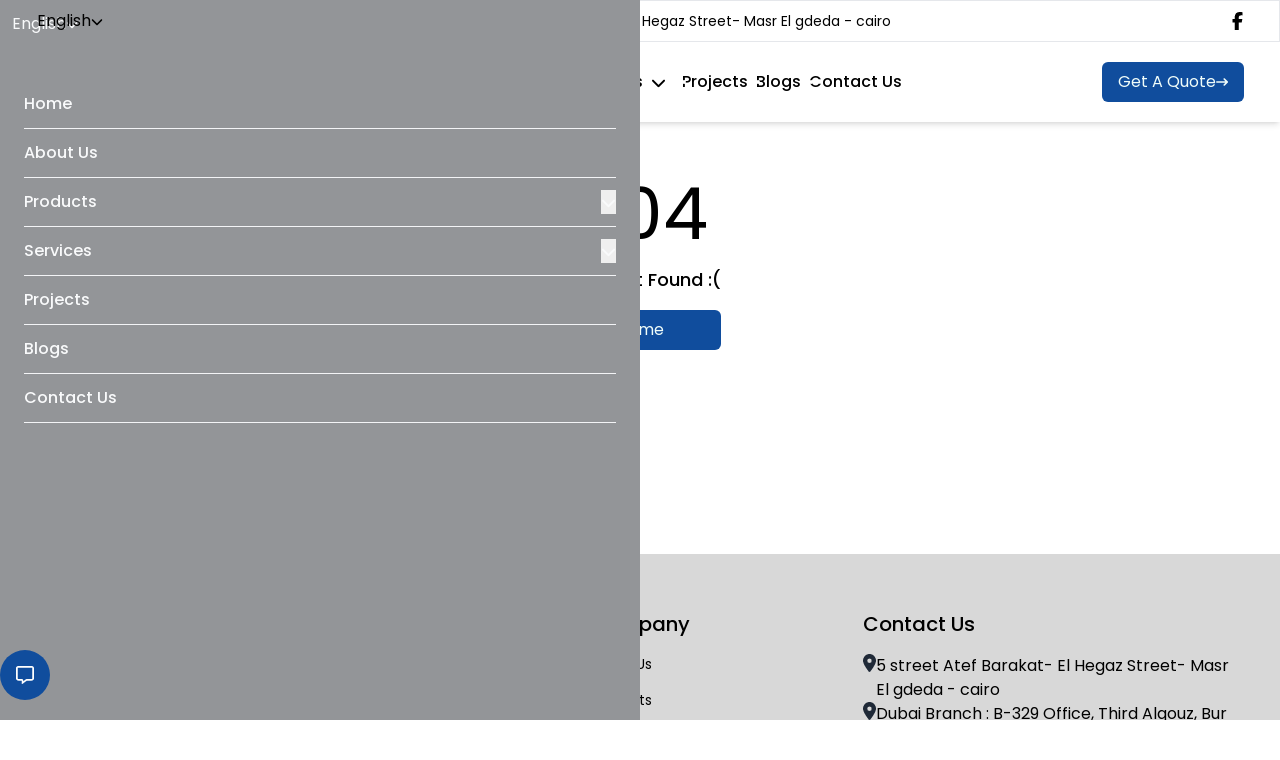

--- FILE ---
content_type: text/html; charset=utf-8
request_url: https://upcoegypt.com/en/portfolio-filter/alteep-factory
body_size: 12394
content:
<!DOCTYPE html><html lang="en" dir="ltr"><head><meta charSet="utf-8"/><meta name="viewport" content="width=device-width, initial-scale=1"/><link rel="preload" as="image" imageSrcSet="/_next/image?url=https%3A%2F%2Fbackend.upcoegypt.com%2Fuploads%2Fimages%2Fsetting%2Fel%20motheda-01.png&amp;w=16&amp;q=75 16w, /_next/image?url=https%3A%2F%2Fbackend.upcoegypt.com%2Fuploads%2Fimages%2Fsetting%2Fel%20motheda-01.png&amp;w=32&amp;q=75 32w, /_next/image?url=https%3A%2F%2Fbackend.upcoegypt.com%2Fuploads%2Fimages%2Fsetting%2Fel%20motheda-01.png&amp;w=48&amp;q=75 48w, /_next/image?url=https%3A%2F%2Fbackend.upcoegypt.com%2Fuploads%2Fimages%2Fsetting%2Fel%20motheda-01.png&amp;w=64&amp;q=75 64w, /_next/image?url=https%3A%2F%2Fbackend.upcoegypt.com%2Fuploads%2Fimages%2Fsetting%2Fel%20motheda-01.png&amp;w=96&amp;q=75 96w, /_next/image?url=https%3A%2F%2Fbackend.upcoegypt.com%2Fuploads%2Fimages%2Fsetting%2Fel%20motheda-01.png&amp;w=128&amp;q=75 128w, /_next/image?url=https%3A%2F%2Fbackend.upcoegypt.com%2Fuploads%2Fimages%2Fsetting%2Fel%20motheda-01.png&amp;w=256&amp;q=75 256w, /_next/image?url=https%3A%2F%2Fbackend.upcoegypt.com%2Fuploads%2Fimages%2Fsetting%2Fel%20motheda-01.png&amp;w=384&amp;q=75 384w, /_next/image?url=https%3A%2F%2Fbackend.upcoegypt.com%2Fuploads%2Fimages%2Fsetting%2Fel%20motheda-01.png&amp;w=640&amp;q=75 640w, /_next/image?url=https%3A%2F%2Fbackend.upcoegypt.com%2Fuploads%2Fimages%2Fsetting%2Fel%20motheda-01.png&amp;w=750&amp;q=75 750w, /_next/image?url=https%3A%2F%2Fbackend.upcoegypt.com%2Fuploads%2Fimages%2Fsetting%2Fel%20motheda-01.png&amp;w=828&amp;q=75 828w, /_next/image?url=https%3A%2F%2Fbackend.upcoegypt.com%2Fuploads%2Fimages%2Fsetting%2Fel%20motheda-01.png&amp;w=1080&amp;q=75 1080w, /_next/image?url=https%3A%2F%2Fbackend.upcoegypt.com%2Fuploads%2Fimages%2Fsetting%2Fel%20motheda-01.png&amp;w=1200&amp;q=75 1200w, /_next/image?url=https%3A%2F%2Fbackend.upcoegypt.com%2Fuploads%2Fimages%2Fsetting%2Fel%20motheda-01.png&amp;w=1920&amp;q=75 1920w, /_next/image?url=https%3A%2F%2Fbackend.upcoegypt.com%2Fuploads%2Fimages%2Fsetting%2Fel%20motheda-01.png&amp;w=2048&amp;q=75 2048w, /_next/image?url=https%3A%2F%2Fbackend.upcoegypt.com%2Fuploads%2Fimages%2Fsetting%2Fel%20motheda-01.png&amp;w=3840&amp;q=75 3840w" imageSizes="80px" fetchPriority="high"/><link rel="stylesheet" href="/_next/static/css/dd39548a50763d9b.css" data-precedence="next"/><link rel="preload" as="script" fetchPriority="low" href="/_next/static/chunks/webpack-ebf7b381c006dc7c.js"/><script src="/_next/static/chunks/fd9d1056-13950e971ccddd5b.js" async=""></script><script src="/_next/static/chunks/69-095e96cfa73d60f1.js" async=""></script><script src="/_next/static/chunks/main-app-91b9b73393c839d0.js" async=""></script><script src="/_next/static/chunks/250-18bd8579977e4c86.js" async=""></script><script src="/_next/static/chunks/749-d942733d7df31c0f.js" async=""></script><script src="/_next/static/chunks/285-b97b58fdd57dd9f2.js" async=""></script><script src="/_next/static/chunks/140-6cec441ebb10430d.js" async=""></script><script src="/_next/static/chunks/app/%5Blocale%5D/layout-8482079088683a9a.js" async=""></script><script src="/_next/static/chunks/app/%5Blocale%5D/error-41f099cbafbd0576.js" async=""></script><script src="/_next/static/chunks/136-c1636860e2ab1036.js" async=""></script><script src="/_next/static/chunks/app/%5Blocale%5D/page-078f33e733be1a12.js" async=""></script><link rel="preload" href="https://www.googletagmanager.com/gtag/js?id=G-PYF09Y8FWN" as="script"/><title>upcoegypt | UAE Watex agent</title><meta name="description" content="United Electro-Mechanical Projects Company and the sole and exclusive agent of UAE Watex agent in Egypt is a leader in the field of fire systems and supply and installation of all devices."/><meta name="google-site-verification" content="TJEe8l-OGRW3vcP8Elkag-4YHJUPAtbhAgG65UDntGA"/><link rel="icon" href="https://backend.upcoegypt.com/uploads/images/setting/el motheda-01.png"/><meta name="robots" content="noindex"/><script src="/_next/static/chunks/polyfills-c67a75d1b6f99dc8.js" noModule=""></script></head><body class="__className_2382d5"><div class="social-links-fixed "><ul class="clearfix"><li class="whatsup social-link-item"><a href="https://wa.me/+201006135405" target="_blank"><svg xmlns="http://www.w3.org/2000/svg" viewBox="0 0 448 512" class="fill-current" height="18"><path d="M380.9 97.1C339 55.1 283.2 32 223.9 32c-122.4 0-222 99.6-222 222 0 39.1 10.2 77.3 29.6 111L0 480l117.7-30.9c32.4 17.7 68.9 27 106.1 27h.1c122.3 0 224.1-99.6 224.1-222 0-59.3-25.2-115-67.1-157zm-157 341.6c-33.2 0-65.7-8.9-94-25.7l-6.7-4-69.8 18.3L72 359.2l-4.4-7c-18.5-29.4-28.2-63.3-28.2-98.2 0-101.7 82.8-184.5 184.6-184.5 49.3 0 95.6 19.2 130.4 54.1 34.8 34.9 56.2 81.2 56.1 130.5 0 101.8-84.9 184.6-186.6 184.6zm101.2-138.2c-5.5-2.8-32.8-16.2-37.9-18-5.1-1.9-8.8-2.8-12.5 2.8-3.7 5.6-14.3 18-17.6 21.8-3.2 3.7-6.5 4.2-12 1.4-32.6-16.3-54-29.1-75.5-66-5.7-9.8 5.7-9.1 16.3-30.3 1.8-3.7 .9-6.9-.5-9.7-1.4-2.8-12.5-30.1-17.1-41.2-4.5-10.8-9.1-9.3-12.5-9.5-3.2-.2-6.9-.2-10.6-.2-3.7 0-9.7 1.4-14.8 6.9-5.1 5.6-19.4 19-19.4 46.3 0 27.3 19.9 53.7 22.6 57.4 2.8 3.7 39.1 59.7 94.8 83.8 35.2 15.2 49 16.5 66.6 13.9 10.7-1.6 32.8-13.4 37.4-26.4 4.6-13 4.6-24.1 3.2-26.4-1.3-2.5-5-3.9-10.5-6.6z"></path></svg></a></li><li class="email social-link-item"><a href="mailto:info@upcoegypt.com" target="_blank"><svg xmlns="http://www.w3.org/2000/svg" viewBox="0 0 512 512" class="fill-current" height="18"><path d="M64 112c-8.8 0-16 7.2-16 16v22.1L220.5 291.7c20.7 17 50.4 17 71.1 0L464 150.1V128c0-8.8-7.2-16-16-16H64zM48 212.2V384c0 8.8 7.2 16 16 16H448c8.8 0 16-7.2 16-16V212.2L322 328.8c-38.4 31.5-93.7 31.5-132 0L48 212.2zM0 128C0 92.7 28.7 64 64 64H448c35.3 0 64 28.7 64 64V384c0 35.3-28.7 64-64 64H64c-35.3 0-64-28.7-64-64V128z"></path></svg></a></li><li class="phone social-link-item"><a href="tel:+201006135405" target="_blank"><svg xmlns="http://www.w3.org/2000/svg" viewBox="0 0 512 512" class="fill-current" height="18"><path d="M164.9 24.6c-7.7-18.6-28-28.5-47.4-23.2l-88 24C12.1 30.2 0 46 0 64C0 311.4 200.6 512 448 512c18 0 33.8-12.1 38.6-29.5l24-88c5.3-19.4-4.6-39.7-23.2-47.4l-96-40c-16.3-6.8-35.2-2.1-46.3 11.6L304.7 368C234.3 334.7 177.3 277.7 144 207.3L193.3 167c13.7-11.2 18.4-30 11.6-46.3l-40-96z"></path></svg></a></li></ul><button class="support social-link-item"><svg xmlns="http://www.w3.org/2000/svg" viewBox="0 0 512 512" class="fill-current" height="18"><path d="M160 368c26.5 0 48 21.5 48 48v16l72.5-54.4c8.3-6.2 18.4-9.6 28.8-9.6H448c8.8 0 16-7.2 16-16V64c0-8.8-7.2-16-16-16H64c-8.8 0-16 7.2-16 16V352c0 8.8 7.2 16 16 16h96zm48 124l-.2 .2-5.1 3.8-17.1 12.8c-4.8 3.6-11.3 4.2-16.8 1.5s-8.8-8.2-8.8-14.3V474.7v-6.4V468v-4V416H112 64c-35.3 0-64-28.7-64-64V64C0 28.7 28.7 0 64 0H448c35.3 0 64 28.7 64 64V352c0 35.3-28.7 64-64 64H309.3L208 492z"></path></svg></button></div><header class="Navbar_mainNavbar__C8ElH bg-white shadow-md transition-all duration-150 ease-in absolute  top-0 z-50 w-full"><div class="hidden border bg-white py-2 lg:block"><div class="container flex justify-between gap-3"><div class="relative z-50 cursor-pointer"><div class="flex items-center gap-2"><span>English</span><svg class="fill-current  transition-transform duration-300 ease-in-out " xmlns="http://www.w3.org/2000/svg" viewBox="0 0 512 512" height="15" width="12"><path d="M233.4 406.6c12.5 12.5 32.8 12.5 45.3 0l192-192c12.5-12.5 12.5-32.8 0-45.3s-32.8-12.5-45.3 0L256 338.7 86.6 169.4c-12.5-12.5-32.8-12.5-45.3 0s-12.5 32.8 0 45.3l192 192z"></path></svg></div></div><div class="flex items-center gap-3 text-sm"><a class="flex items-center gap-2" href="tel:null"><svg xmlns="http://www.w3.org/2000/svg" viewBox="0 0 512 512" class="fill-current" height="14"><path d="M164.9 24.6c-7.7-18.6-28-28.5-47.4-23.2l-88 24C12.1 30.2 0 46 0 64C0 311.4 200.6 512 448 512c18 0 33.8-12.1 38.6-29.5l24-88c5.3-19.4-4.6-39.7-23.2-47.4l-96-40c-16.3-6.8-35.2-2.1-46.3 11.6L304.7 368C234.3 334.7 177.3 277.7 144 207.3L193.3 167c13.7-11.2 18.4-30 11.6-46.3l-40-96z"></path></svg><span class="ltr"></span></a><div class="flex items-center gap-2"><svg xmlns="http://www.w3.org/2000/svg" viewBox="0 0 384 512" class="fill-current" height="18"><path d="M215.7 499.2C267 435 384 279.4 384 192C384 86 298 0 192 0S0 86 0 192c0 87.4 117 243 168.3 307.2c12.3 15.3 35.1 15.3 47.4 0zM192 128a64 64 0 1 1 0 128 64 64 0 1 1 0-128z"></path></svg><span>5 street Atef Barakat- El Hegaz Street- Masr El gdeda - cairo</span></div></div><div class="flex items-center gap-3"><a target="_blank" href="https://www.facebook.com/theunitedcompanyforprojects"><svg xmlns="http://www.w3.org/2000/svg" viewBox="0 0 320 512" class=" fill-current" height="18"><path d="M80 299.3V512H196V299.3h86.5l18-97.8H196V166.9c0-51.7 20.3-71.5 72.7-71.5c16.3 0 29.4 .4 37 1.2V7.9C291.4 4 256.4 0 236.2 0C129.3 0 80 50.5 80 159.4v42.1H14v97.8H80z"></path></svg></a></div></div></div><nav><div class="container flex items-center justify-between gap-2"><a class="w relative size-[80px] py-2" aria-label="navigation link to the Home Page" href="/"><img alt="logo image" fetchPriority="high" decoding="async" data-nimg="fill" class="object-contain" style="position:absolute;height:100%;width:100%;left:0;top:0;right:0;bottom:0;color:transparent" sizes="80px" srcSet="/_next/image?url=https%3A%2F%2Fbackend.upcoegypt.com%2Fuploads%2Fimages%2Fsetting%2Fel%20motheda-01.png&amp;w=16&amp;q=75 16w, /_next/image?url=https%3A%2F%2Fbackend.upcoegypt.com%2Fuploads%2Fimages%2Fsetting%2Fel%20motheda-01.png&amp;w=32&amp;q=75 32w, /_next/image?url=https%3A%2F%2Fbackend.upcoegypt.com%2Fuploads%2Fimages%2Fsetting%2Fel%20motheda-01.png&amp;w=48&amp;q=75 48w, /_next/image?url=https%3A%2F%2Fbackend.upcoegypt.com%2Fuploads%2Fimages%2Fsetting%2Fel%20motheda-01.png&amp;w=64&amp;q=75 64w, /_next/image?url=https%3A%2F%2Fbackend.upcoegypt.com%2Fuploads%2Fimages%2Fsetting%2Fel%20motheda-01.png&amp;w=96&amp;q=75 96w, /_next/image?url=https%3A%2F%2Fbackend.upcoegypt.com%2Fuploads%2Fimages%2Fsetting%2Fel%20motheda-01.png&amp;w=128&amp;q=75 128w, /_next/image?url=https%3A%2F%2Fbackend.upcoegypt.com%2Fuploads%2Fimages%2Fsetting%2Fel%20motheda-01.png&amp;w=256&amp;q=75 256w, /_next/image?url=https%3A%2F%2Fbackend.upcoegypt.com%2Fuploads%2Fimages%2Fsetting%2Fel%20motheda-01.png&amp;w=384&amp;q=75 384w, /_next/image?url=https%3A%2F%2Fbackend.upcoegypt.com%2Fuploads%2Fimages%2Fsetting%2Fel%20motheda-01.png&amp;w=640&amp;q=75 640w, /_next/image?url=https%3A%2F%2Fbackend.upcoegypt.com%2Fuploads%2Fimages%2Fsetting%2Fel%20motheda-01.png&amp;w=750&amp;q=75 750w, /_next/image?url=https%3A%2F%2Fbackend.upcoegypt.com%2Fuploads%2Fimages%2Fsetting%2Fel%20motheda-01.png&amp;w=828&amp;q=75 828w, /_next/image?url=https%3A%2F%2Fbackend.upcoegypt.com%2Fuploads%2Fimages%2Fsetting%2Fel%20motheda-01.png&amp;w=1080&amp;q=75 1080w, /_next/image?url=https%3A%2F%2Fbackend.upcoegypt.com%2Fuploads%2Fimages%2Fsetting%2Fel%20motheda-01.png&amp;w=1200&amp;q=75 1200w, /_next/image?url=https%3A%2F%2Fbackend.upcoegypt.com%2Fuploads%2Fimages%2Fsetting%2Fel%20motheda-01.png&amp;w=1920&amp;q=75 1920w, /_next/image?url=https%3A%2F%2Fbackend.upcoegypt.com%2Fuploads%2Fimages%2Fsetting%2Fel%20motheda-01.png&amp;w=2048&amp;q=75 2048w, /_next/image?url=https%3A%2F%2Fbackend.upcoegypt.com%2Fuploads%2Fimages%2Fsetting%2Fel%20motheda-01.png&amp;w=3840&amp;q=75 3840w" src="/_next/image?url=https%3A%2F%2Fbackend.upcoegypt.com%2Fuploads%2Fimages%2Fsetting%2Fel%20motheda-01.png&amp;w=3840&amp;q=75"/></a><button aria-label="Close Menu" class="z-20 flex items-center justify-center lg:hidden "><svg xmlns="http://www.w3.org/2000/svg" viewBox="0 0 24 24" stroke-width="1.5" stroke="currentColor" class="size-8 fill-current text-xl"><path stroke-linecap="round" stroke-linejoin="round" d="M3.75 6.75h16.5M3.75 12h16.5m-16.5 5.25h16.5"></path></svg></button><ul class="NavLinks_navLinks__9LbbZ hidden items-center gap-4 lg:flex"><li class="NavLinks_dropdownItem__fByl6 relative before:bg-primary-500"><div class="NavLinks_navLink__jryHD relative flex cursor-pointer items-center"><a class="text-md relative w-full ps-2 before:absolute before:-start-1 before:top-1/2 before:size-1 before:-translate-y-1/2 before:rounded-full before:bg-white before:transition-all before:duration-200 before:ease-in hover:before:bg-primary-500 active:text-primary-500 " href="/">Home</a></div></li><li class="NavLinks_dropdownItem__fByl6 relative before:bg-primary-500"><div class="NavLinks_navLink__jryHD relative flex cursor-pointer items-center"><a class="text-md relative w-full ps-2 before:absolute before:-start-1 before:top-1/2 before:size-1 before:-translate-y-1/2 before:rounded-full before:bg-white before:transition-all before:duration-200 before:ease-in hover:before:bg-primary-500 active:text-primary-500 " href="/about-us">About Us</a></div></li><li class="NavLinks_dropdownItem__fByl6 relative before:bg-primary-500"><div class="NavLinks_navLink__jryHD relative flex cursor-pointer items-center"><a class="text-md relative w-full ps-2 before:absolute before:-start-1 before:top-1/2 before:size-1 before:-translate-y-1/2 before:rounded-full before:bg-white before:transition-all before:duration-200 before:ease-in hover:before:bg-primary-500 active:text-primary-500 " href="/products">Products</a><span class="px-2"><svg class="fill-current  transition-transform duration-300 ease-in-out " xmlns="http://www.w3.org/2000/svg" viewBox="0 0 512 512" height="15" width="15"><path d="M233.4 406.6c12.5 12.5 32.8 12.5 45.3 0l192-192c12.5-12.5 12.5-32.8 0-45.3s-32.8-12.5-45.3 0L256 338.7 86.6 169.4c-12.5-12.5-32.8-12.5-45.3 0s-12.5 32.8 0 45.3l192 192z"></path></svg></span></div><ul class="divide-y divide-gray-200 rounded-b-lg text-gray-700 shadow-md drop-shadow-md
            NavLinks_dropdownMenu__2wMTx "><li class="NavLinks_dropdownItem__fByl6 relative before:bg-primary-500"><div class="NavLinks_navLink__jryHD relative flex cursor-pointer items-center"><a class="text-md relative w-full ps-2 before:absolute before:-start-1 before:top-1/2 before:size-1 before:-translate-y-1/2 before:rounded-full before:bg-white before:transition-all before:duration-200 before:ease-in hover:before:bg-primary-500 active:text-primary-500 " href="/products/pump">pump</a></div></li><li class="NavLinks_dropdownItem__fByl6 relative before:bg-primary-500"><div class="NavLinks_navLink__jryHD relative flex cursor-pointer items-center"><a class="text-md relative w-full ps-2 before:absolute before:-start-1 before:top-1/2 before:size-1 before:-translate-y-1/2 before:rounded-full before:bg-white before:transition-all before:duration-200 before:ease-in hover:before:bg-primary-500 active:text-primary-500 " href="/products/Fire-boxes">fire boxes</a></div></li><li class="NavLinks_dropdownItem__fByl6 relative before:bg-primary-500"><div class="NavLinks_navLink__jryHD relative flex cursor-pointer items-center"><a class="text-md relative w-full ps-2 before:absolute before:-start-1 before:top-1/2 before:size-1 before:-translate-y-1/2 before:rounded-full before:bg-white before:transition-all before:duration-200 before:ease-in hover:before:bg-primary-500 active:text-primary-500 " href="/products/fire-control-panel">fire control panel</a></div></li><li class="NavLinks_dropdownItem__fByl6 relative before:bg-primary-500"><div class="NavLinks_navLink__jryHD relative flex cursor-pointer items-center"><a class="text-md relative w-full ps-2 before:absolute before:-start-1 before:top-1/2 before:size-1 before:-translate-y-1/2 before:rounded-full before:bg-white before:transition-all before:duration-200 before:ease-in hover:before:bg-primary-500 active:text-primary-500 " href="/products/Smoke-detectors">smoke detectors</a></div></li></ul></li><li class="NavLinks_dropdownItem__fByl6 relative before:bg-primary-500"><div class="NavLinks_navLink__jryHD relative flex cursor-pointer items-center"><a class="text-md relative w-full ps-2 before:absolute before:-start-1 before:top-1/2 before:size-1 before:-translate-y-1/2 before:rounded-full before:bg-white before:transition-all before:duration-200 before:ease-in hover:before:bg-primary-500 active:text-primary-500 " href="/services">services</a><span class="px-2"><svg class="fill-current  transition-transform duration-300 ease-in-out " xmlns="http://www.w3.org/2000/svg" viewBox="0 0 512 512" height="15" width="15"><path d="M233.4 406.6c12.5 12.5 32.8 12.5 45.3 0l192-192c12.5-12.5 12.5-32.8 0-45.3s-32.8-12.5-45.3 0L256 338.7 86.6 169.4c-12.5-12.5-32.8-12.5-45.3 0s-12.5 32.8 0 45.3l192 192z"></path></svg></span></div><ul class="divide-y divide-gray-200 rounded-b-lg text-gray-700 shadow-md drop-shadow-md
            NavLinks_dropdownMenu__2wMTx "><li class="NavLinks_dropdownItem__fByl6 relative before:bg-primary-500"><div class="NavLinks_navLink__jryHD relative flex cursor-pointer items-center"><a class="text-md relative w-full ps-2 before:absolute before:-start-1 before:top-1/2 before:size-1 before:-translate-y-1/2 before:rounded-full before:bg-white before:transition-all before:duration-200 before:ease-in hover:before:bg-primary-500 active:text-primary-500 " href="/services/Network-alarm-system">network alarm system</a></div></li><li class="NavLinks_dropdownItem__fByl6 relative before:bg-primary-500"><div class="NavLinks_navLink__jryHD relative flex cursor-pointer items-center"><a class="text-md relative w-full ps-2 before:absolute before:-start-1 before:top-1/2 before:size-1 before:-translate-y-1/2 before:rounded-full before:bg-white before:transition-all before:duration-200 before:ease-in hover:before:bg-primary-500 active:text-primary-500 " href="/services/fire-fighting-systems">fire fighting systems</a></div></li><li class="NavLinks_dropdownItem__fByl6 relative before:bg-primary-500"><div class="NavLinks_navLink__jryHD relative flex cursor-pointer items-center"><a class="text-md relative w-full ps-2 before:absolute before:-start-1 before:top-1/2 before:size-1 before:-translate-y-1/2 before:rounded-full before:bg-white before:transition-all before:duration-200 before:ease-in hover:before:bg-primary-500 active:text-primary-500 " href="/services/training-on-network-alarm-system">training on network alarm system</a></div></li></ul></li><li class="NavLinks_dropdownItem__fByl6 relative before:bg-primary-500"><div class="NavLinks_navLink__jryHD relative flex cursor-pointer items-center"><a class="text-md relative w-full ps-2 before:absolute before:-start-1 before:top-1/2 before:size-1 before:-translate-y-1/2 before:rounded-full before:bg-white before:transition-all before:duration-200 before:ease-in hover:before:bg-primary-500 active:text-primary-500 " href="/projects">Projects</a></div></li><li class="NavLinks_dropdownItem__fByl6 relative before:bg-primary-500"><div class="NavLinks_navLink__jryHD relative flex cursor-pointer items-center"><a class="text-md relative w-full ps-2 before:absolute before:-start-1 before:top-1/2 before:size-1 before:-translate-y-1/2 before:rounded-full before:bg-white before:transition-all before:duration-200 before:ease-in hover:before:bg-primary-500 active:text-primary-500 " href="/blogs">Blogs</a></div></li><li class="NavLinks_dropdownItem__fByl6 relative before:bg-primary-500"><div class="NavLinks_navLink__jryHD relative flex cursor-pointer items-center"><a class="text-md relative w-full ps-2 before:absolute before:-start-1 before:top-1/2 before:size-1 before:-translate-y-1/2 before:rounded-full before:bg-white before:transition-all before:duration-200 before:ease-in hover:before:bg-primary-500 active:text-primary-500 " href="/contact-us">Contact Us</a></div></li></ul><div class="hidden items-center justify-center gap-2 lg:flex"><a class="primary-btn btn-md flex items-center gap-2 uppercase" href="/contact-us"><span>Get a Quote</span><svg xmlns="http://www.w3.org/2000/svg" viewBox="0 0 512 512" width="12" class="fill-current rtl:rotate-180"><path d="M502.6 278.6c12.5-12.5 12.5-32.8 0-45.3l-128-128c-12.5-12.5-32.8-12.5-45.3 0s-12.5 32.8 0 45.3L402.7 224 32 224c-17.7 0-32 14.3-32 32s14.3 32 32 32l370.7 0-73.4 73.4c-12.5 12.5-12.5 32.8 0 45.3s32.8 12.5 45.3 0l128-128z"></path></svg></a></div></div><div class="overlay bg-black transition-opacity  duration-300 ease-in-out !w-0 bg-opacity-0"></div><div class="fixed start-0 top-0 z-10  ltr:-translate-x-full rtl:translate-x-full  flex h-screen w-full flex-col overflow-y-auto bg-tertiary-500 px-3 pt-20 text-gray-50 transition-transform duration-300 ease-in sm:end-[50%] sm:w-[50%] "><button aria-label="Close Menu" class="z-20 flex items-center justify-center lg:hidden absolute end-5 top-3 text-stone-200"><svg xmlns="http://www.w3.org/2000/svg" fill="none" viewBox="0 0 24 24" stroke-width="2" stroke="currentColor" class="size-6 undefined"><path stroke-linecap="round" stroke-linejoin="round" d="M6 18 18 6M6 6l12 12"></path></svg></button><div class="absolute start-5 top-3"><div class="relative z-50 cursor-pointer"><div class="flex items-center gap-2"><span>English</span><svg class="fill-current  transition-transform duration-300 ease-in-out " xmlns="http://www.w3.org/2000/svg" viewBox="0 0 512 512" height="15" width="12"><path d="M233.4 406.6c12.5 12.5 32.8 12.5 45.3 0l192-192c12.5-12.5 12.5-32.8 0-45.3s-32.8-12.5-45.3 0L256 338.7 86.6 169.4c-12.5-12.5-32.8-12.5-45.3 0s-12.5 32.8 0 45.3l192 192z"></path></svg></div></div></div><ul><li class="relative px-3 *:border-b *:border-gray-100 "><div class="text-md flex justify-between py-3 font-medium  "><a class="grow transition-all duration-200 ease-in " href="/">Home</a></div></li><li class="relative px-3 *:border-b *:border-gray-100 "><div class="text-md flex justify-between py-3 font-medium  "><a class="grow transition-all duration-200 ease-in " href="/about-us">About Us</a></div></li><li class="relative px-3 *:border-b *:border-gray-100 *:last:border-0"><div class="text-md flex justify-between py-3 font-medium  "><a class="grow transition-all duration-200 ease-in " href="/products">Products</a><button aria-label="dropdown button" class="flex items-center justify-center  transition-all duration-200 ease-in "><svg class="fill-current  transition-transform duration-300 ease-in-out " xmlns="http://www.w3.org/2000/svg" viewBox="0 0 512 512" height="15" width="15"><path d="M233.4 406.6c12.5 12.5 32.8 12.5 45.3 0l192-192c12.5-12.5 12.5-32.8 0-45.3s-32.8-12.5-45.3 0L256 338.7 86.6 169.4c-12.5-12.5-32.8-12.5-45.3 0s-12.5 32.8 0 45.3l192 192z"></path></svg></button></div><ul class="overflow-y-auto border-none transition-all duration-300 ease-linear h-0"><li class="relative px-3 *:border-b *:border-gray-100 "><div class="text-md flex justify-between py-3 font-medium  "><a class="grow transition-all duration-200 ease-in " href="/products/pump">pump</a></div></li><li class="relative px-3 *:border-b *:border-gray-100 "><div class="text-md flex justify-between py-3 font-medium  "><a class="grow transition-all duration-200 ease-in " href="/products/Fire-boxes">fire boxes</a></div></li><li class="relative px-3 *:border-b *:border-gray-100 "><div class="text-md flex justify-between py-3 font-medium  "><a class="grow transition-all duration-200 ease-in " href="/products/fire-control-panel">fire control panel</a></div></li><li class="relative px-3 *:border-b *:border-gray-100 "><div class="text-md flex justify-between py-3 font-medium  "><a class="grow transition-all duration-200 ease-in " href="/products/Smoke-detectors">smoke detectors</a></div></li></ul></li><li class="relative px-3 *:border-b *:border-gray-100 *:last:border-0"><div class="text-md flex justify-between py-3 font-medium  "><a class="grow transition-all duration-200 ease-in " href="/services">services</a><button aria-label="dropdown button" class="flex items-center justify-center  transition-all duration-200 ease-in "><svg class="fill-current  transition-transform duration-300 ease-in-out " xmlns="http://www.w3.org/2000/svg" viewBox="0 0 512 512" height="15" width="15"><path d="M233.4 406.6c12.5 12.5 32.8 12.5 45.3 0l192-192c12.5-12.5 12.5-32.8 0-45.3s-32.8-12.5-45.3 0L256 338.7 86.6 169.4c-12.5-12.5-32.8-12.5-45.3 0s-12.5 32.8 0 45.3l192 192z"></path></svg></button></div><ul class="overflow-y-auto border-none transition-all duration-300 ease-linear h-0"><li class="relative px-3 *:border-b *:border-gray-100 "><div class="text-md flex justify-between py-3 font-medium  "><a class="grow transition-all duration-200 ease-in " href="/services/Network-alarm-system">network alarm system</a></div></li><li class="relative px-3 *:border-b *:border-gray-100 "><div class="text-md flex justify-between py-3 font-medium  "><a class="grow transition-all duration-200 ease-in " href="/services/fire-fighting-systems">fire fighting systems</a></div></li><li class="relative px-3 *:border-b *:border-gray-100 "><div class="text-md flex justify-between py-3 font-medium  "><a class="grow transition-all duration-200 ease-in " href="/services/training-on-network-alarm-system">training on network alarm system</a></div></li></ul></li><li class="relative px-3 *:border-b *:border-gray-100 "><div class="text-md flex justify-between py-3 font-medium  "><a class="grow transition-all duration-200 ease-in " href="/projects">Projects</a></div></li><li class="relative px-3 *:border-b *:border-gray-100 "><div class="text-md flex justify-between py-3 font-medium  "><a class="grow transition-all duration-200 ease-in " href="/blogs">Blogs</a></div></li><li class="relative px-3 *:border-b *:border-gray-100 "><div class="text-md flex justify-between py-3 font-medium  "><a class="grow transition-all duration-200 ease-in " href="/contact-us">Contact Us</a></div></li></ul></div></nav></header><!--$!--><template data-dgst="NEXT_NOT_FOUND"></template><div class="flex h-screen content-center items-center bg-tertiary-500"><div class="loader mx-auto"></div></div><!--/$--><footer class="bg-tertiary-300 pb-3 pt-section"><div class=" container"><div class="grid grid-cols-1 gap-8 text-center lg:grid-cols-3 lg:text-start"><div><div class="relative h-[80px]"><img alt="logo" loading="lazy" decoding="async" data-nimg="fill" class="object-contain" style="position:absolute;height:100%;width:100%;left:0;top:0;right:0;bottom:0;color:transparent" sizes="100vw" srcSet="/_next/image?url=https%3A%2F%2Fbackend.upcoegypt.com%2Fuploads%2Fimages%2Fsetting%2Fel%20motheda-01.png&amp;w=640&amp;q=75 640w, /_next/image?url=https%3A%2F%2Fbackend.upcoegypt.com%2Fuploads%2Fimages%2Fsetting%2Fel%20motheda-01.png&amp;w=750&amp;q=75 750w, /_next/image?url=https%3A%2F%2Fbackend.upcoegypt.com%2Fuploads%2Fimages%2Fsetting%2Fel%20motheda-01.png&amp;w=828&amp;q=75 828w, /_next/image?url=https%3A%2F%2Fbackend.upcoegypt.com%2Fuploads%2Fimages%2Fsetting%2Fel%20motheda-01.png&amp;w=1080&amp;q=75 1080w, /_next/image?url=https%3A%2F%2Fbackend.upcoegypt.com%2Fuploads%2Fimages%2Fsetting%2Fel%20motheda-01.png&amp;w=1200&amp;q=75 1200w, /_next/image?url=https%3A%2F%2Fbackend.upcoegypt.com%2Fuploads%2Fimages%2Fsetting%2Fel%20motheda-01.png&amp;w=1920&amp;q=75 1920w, /_next/image?url=https%3A%2F%2Fbackend.upcoegypt.com%2Fuploads%2Fimages%2Fsetting%2Fel%20motheda-01.png&amp;w=2048&amp;q=75 2048w, /_next/image?url=https%3A%2F%2Fbackend.upcoegypt.com%2Fuploads%2Fimages%2Fsetting%2Fel%20motheda-01.png&amp;w=3840&amp;q=75 3840w" src="/_next/image?url=https%3A%2F%2Fbackend.upcoegypt.com%2Fuploads%2Fimages%2Fsetting%2Fel%20motheda-01.png&amp;w=3840&amp;q=75"/></div><p class="mt-3 text-sm">United Company for Electro Mechanical Projects, we are proud to be the exclusive agent for Watex fire pumps in the United Arab Emirates</p></div><div class="mx-auto w-fit"><h3 class="mb-4 text-xl font-medium">Company</h3><ul class="list-unstyled"><li><a class="block pb-4 text-sm capitalize" href="/about-us">About Us</a></li><li><a class="block pb-4 text-sm capitalize" href="/products">Products</a></li><li><a class="block pb-4 text-sm capitalize" href="/services">services</a></li><li><a class="block pb-4 text-sm capitalize" href="/projects">Projects</a></li><li><a class="block pb-4 text-sm capitalize" href="/blogs">Blogs</a></li></ul></div><div class="mx-auto w-fit"><h3 class="mb-4 text-xl font-medium">Contact Us</h3><ul class="list-unstyled flex flex-col gap-3"><li class="block lg:flex"><div class="flex gap-3"><span class="text-gray-800 "><svg xmlns="http://www.w3.org/2000/svg" viewBox="0 0 384 512" class="fill-current" height="18"><path d="M215.7 499.2C267 435 384 279.4 384 192C384 86 298 0 192 0S0 86 0 192c0 87.4 117 243 168.3 307.2c12.3 15.3 35.1 15.3 47.4 0zM192 128a64 64 0 1 1 0 128 64 64 0 1 1 0-128z"></path></svg></span><span>5 street Atef Barakat- El Hegaz Street- Masr El gdeda - cairo</span></div></li><li class="block lg:flex"><div class="flex gap-3"><span class="text-gray-800 "><svg xmlns="http://www.w3.org/2000/svg" viewBox="0 0 384 512" class="fill-current" height="18"><path d="M215.7 499.2C267 435 384 279.4 384 192C384 86 298 0 192 0S0 86 0 192c0 87.4 117 243 168.3 307.2c12.3 15.3 35.1 15.3 47.4 0zM192 128a64 64 0 1 1 0 128 64 64 0 1 1 0-128z"></path></svg></span><span>Dubai Branch : B-329 Office, Third Alqouz, Bur Dubai, United Arab Emirates</span></div></li><li class="block lg:flex"><a href="mailto:info@upcoegypt.com" class="flex gap-3" target="_blank"><span class="text-gray-800 "><svg xmlns="http://www.w3.org/2000/svg" viewBox="0 0 512 512" class="fill-current" height="18"><path d="M64 112c-8.8 0-16 7.2-16 16v22.1L220.5 291.7c20.7 17 50.4 17 71.1 0L464 150.1V128c0-8.8-7.2-16-16-16H64zM48 212.2V384c0 8.8 7.2 16 16 16H448c8.8 0 16-7.2 16-16V212.2L322 328.8c-38.4 31.5-93.7 31.5-132 0L48 212.2zM0 128C0 92.7 28.7 64 64 64H448c35.3 0 64 28.7 64 64V384c0 35.3-28.7 64-64 64H64c-35.3 0-64-28.7-64-64V128z"></path></svg></span><span class="false">info@upcoegypt.com</span></a></li><li class="block lg:flex"><a href="tel:01006135405" class="flex gap-3" target="_blank"><span class="text-gray-800 "><svg xmlns="http://www.w3.org/2000/svg" viewBox="0 0 512 512" class="fill-current" height="18"><path d="M164.9 24.6c-7.7-18.6-28-28.5-47.4-23.2l-88 24C12.1 30.2 0 46 0 64C0 311.4 200.6 512 448 512c18 0 33.8-12.1 38.6-29.5l24-88c5.3-19.4-4.6-39.7-23.2-47.4l-96-40c-16.3-6.8-35.2-2.1-46.3 11.6L304.7 368C234.3 334.7 177.3 277.7 144 207.3L193.3 167c13.7-11.2 18.4-30 11.6-46.3l-40-96z"></path></svg></span><span class="ltr">01006135405</span></a></li></ul></div></div><hr class="border-blueGray-300 my-6"/><div class="flex flex-wrap items-center justify-center md:justify-between"><div class="m-auto  w-full text-center "><div class="flex justify-center gap-5"><a aria-label="Facebook" target="_blank" href="https://www.facebook.com/theunitedcompanyforprojects" class="flex h-9 w-11 items-center justify-center rounded-lg bg-primary-500 text-center text-white"><svg xmlns="http://www.w3.org/2000/svg" viewBox="0 0 320 512" class=" fill-current" height="18"><path d="M80 299.3V512H196V299.3h86.5l18-97.8H196V166.9c0-51.7 20.3-71.5 72.7-71.5c16.3 0 29.4 .4 37 1.2V7.9C291.4 4 256.4 0 236.2 0C129.3 0 80 50.5 80 159.4v42.1H14v97.8H80z"></path></svg></a></div><div class="ltr block justify-center py-4 text-sm lg:flex">United Company © 2024 powered | by  <a href="https://cangrow-group.com" target="_blank"><strong>CanGrow Group</strong></a></div></div></div></div></footer><script src="/_next/static/chunks/webpack-ebf7b381c006dc7c.js" async=""></script><script>(self.__next_f=self.__next_f||[]).push([0]);self.__next_f.push([2,null])</script><script>self.__next_f.push([1,"0:\"$L1\"\n"])</script><script>self.__next_f.push([1,"2:HL[\"/_next/static/css/dd39548a50763d9b.css\",\"style\"]\n"])</script><script>self.__next_f.push([1,"3:I[7690,[],\"\"]\n6:I[5613,[],\"\"]\n9:I[1778,[],\"\"]\nc:I[8955,[],\"\"]\n7:[\"locale\",\"en\",\"d\"]\n8:[\"not-found\",\"portfolio-filter/alteep-factory\",\"c\"]\nd:[]\n"])</script><script>self.__next_f.push([1,"1:[null,[\"$\",\"$L3\",null,{\"buildId\":\"5mZr7rL4_4lLnZZyucGE2\",\"assetPrefix\":\"\",\"initialCanonicalUrl\":\"/en/portfolio-filter/alteep-factory\",\"initialTree\":[\"\",{\"children\":[[\"locale\",\"en\",\"d\"],{\"children\":[[\"not-found\",\"portfolio-filter/alteep-factory\",\"c\"],{\"children\":[\"__PAGE__\",{}]}]},\"$undefined\",\"$undefined\",true]}],\"initialSeedData\":[\"\",{\"children\":[[\"locale\",\"en\",\"d\"],{\"children\":[[\"not-found\",\"portfolio-filter/alteep-factory\",\"c\"],{\"children\":[\"__PAGE__\",{},[\"$L4\",\"$L5\",null]]},[\"$\",\"$L6\",null,{\"parallelRouterKey\":\"children\",\"segmentPath\":[\"children\",\"$7\",\"children\",\"$8\",\"children\"],\"loading\":\"$undefined\",\"loadingStyles\":\"$undefined\",\"loadingScripts\":\"$undefined\",\"hasLoading\":false,\"error\":\"$undefined\",\"errorStyles\":\"$undefined\",\"errorScripts\":\"$undefined\",\"template\":[\"$\",\"$L9\",null,{}],\"templateStyles\":\"$undefined\",\"templateScripts\":\"$undefined\",\"notFound\":\"$undefined\",\"notFoundStyles\":\"$undefined\",\"styles\":null}]]},[null,\"$La\",null]]},[\"$\",\"$L6\",null,{\"parallelRouterKey\":\"children\",\"segmentPath\":[\"children\"],\"loading\":\"$undefined\",\"loadingStyles\":\"$undefined\",\"loadingScripts\":\"$undefined\",\"hasLoading\":false,\"error\":\"$undefined\",\"errorStyles\":\"$undefined\",\"errorScripts\":\"$undefined\",\"template\":[\"$\",\"$L9\",null,{}],\"templateStyles\":\"$undefined\",\"templateScripts\":\"$undefined\",\"notFound\":[[\"$\",\"title\",null,{\"children\":\"404: This page could not be found.\"}],[\"$\",\"div\",null,{\"style\":{\"fontFamily\":\"system-ui,\\\"Segoe UI\\\",Roboto,Helvetica,Arial,sans-serif,\\\"Apple Color Emoji\\\",\\\"Segoe UI Emoji\\\"\",\"height\":\"100vh\",\"textAlign\":\"center\",\"display\":\"flex\",\"flexDirection\":\"column\",\"alignItems\":\"center\",\"justifyContent\":\"center\"},\"children\":[\"$\",\"div\",null,{\"children\":[[\"$\",\"style\",null,{\"dangerouslySetInnerHTML\":{\"__html\":\"body{color:#000;background:#fff;margin:0}.next-error-h1{border-right:1px solid rgba(0,0,0,.3)}@media (prefers-color-scheme:dark){body{color:#fff;background:#000}.next-error-h1{border-right:1px solid rgba(255,255,255,.3)}}\"}}],[\"$\",\"h1\",null,{\"className\":\"next-error-h1\",\"style\":{\"display\":\"inline-block\",\"margin\":\"0 20px 0 0\",\"padding\":\"0 23px 0 0\",\"fontSize\":24,\"fontWeight\":500,\"verticalAlign\":\"top\",\"lineHeight\":\"49px\"},\"children\":\"404\"}],[\"$\",\"div\",null,{\"style\":{\"display\":\"inline-block\"},\"children\":[\"$\",\"h2\",null,{\"style\":{\"fontSize\":14,\"fontWeight\":400,\"lineHeight\":\"49px\",\"margin\":0},\"children\":\"This page could not be found.\"}]}]]}]}]],\"notFoundStyles\":[],\"styles\":[[\"$\",\"link\",\"0\",{\"rel\":\"stylesheet\",\"href\":\"/_next/static/css/dd39548a50763d9b.css\",\"precedence\":\"next\",\"crossOrigin\":\"$undefined\"}]]}]],\"initialHead\":[false,\"$Lb\"],\"globalErrorComponent\":\"$c\",\"missingSlots\":\"$Wd\"}]]\n"])</script><script>self.__next_f.push([1,"5:E{\"digest\":\"NEXT_NOT_FOUND\"}\n"])</script><script>self.__next_f.push([1,"e:I[2682,[\"250\",\"static/chunks/250-18bd8579977e4c86.js\",\"749\",\"static/chunks/749-d942733d7df31c0f.js\",\"285\",\"static/chunks/285-b97b58fdd57dd9f2.js\",\"140\",\"static/chunks/140-6cec441ebb10430d.js\",\"203\",\"static/chunks/app/%5Blocale%5D/layout-8482079088683a9a.js\"],\"\"]\nf:I[4319,[\"250\",\"static/chunks/250-18bd8579977e4c86.js\",\"749\",\"static/chunks/749-d942733d7df31c0f.js\",\"285\",\"static/chunks/285-b97b58fdd57dd9f2.js\",\"140\",\"static/chunks/140-6cec441ebb10430d.js\",\"203\",\"static/chunks/app/%5Blocale%5D/layout-8482079088683a9a.js\"],\"\"]\n10:I[4400,[\"250\",\"static/chunks/250-18bd8579977e4c86.js\",\"749\",\"static/chunks/749-d942733d7df31c0f.js\",\"285\",\"static/chunks/285-b97b58fdd57dd9f2.js\",\"140\",\"static/chunks/140-6cec441ebb10430d.js\",\"203\",\"static/chunks/app/%5Blocale%5D/layout-8482079088683a9a.js\"],\"\"]\n11:I[4848,[\"250\",\"static/chunks/250-18bd8579977e4c86.js\",\"749\",\"static/chunks/749-d942733d7df31c0f.js\",\"285\",\"static/chunks/285-b97b58fdd57dd9f2.js\",\"140\",\"static/chunks/140-6cec441ebb10430d.js\",\"203\",\"static/chunks/app/%5Blocale%5D/layout-8482079088683a9a.js\"],\"\"]\n12:I[5221,[\"250\",\"static/chunks/250-18bd8579977e4c86.js\",\"749\",\"static/chunks/749-d942733d7df31c0f.js\",\"285\",\"static/chunks/285-b97b58fdd57dd9f2.js\",\"140\",\"static/chunks/140-6cec441ebb10430d.js\",\"203\",\"static/chunks/app/%5Blocale%5D/layout-8482079088683a9a.js\"],\"\"]\n13:I[9257,[\"250\",\"static/chunks/250-18bd8579977e4c86.js\",\"749\",\"static/chunks/749-d942733d7df31c0f.js\",\"285\",\"static/chunks/285-b97b58fdd57dd9f2.js\",\"140\",\"static/chunks/140-6cec441ebb10430d.js\",\"203\",\"static/chunks/app/%5Blocale%5D/layout-8482079088683a9a.js\"],\"\"]\n14:I[9100,[\"816\",\"static/chunks/app/%5Blocale%5D/error-41f099cbafbd0576.js\"],\"\"]\n15:I[5250,[\"250\",\"static/chunks/250-18bd8579977e4c86.js\",\"749\",\"static/chunks/749-d942733d7df31c0f.js\",\"285\",\"static/chunks/285-b97b58fdd57dd9f2.js\",\"136\",\"static/chunks/136-c1636860e2ab1036.js\",\"862\",\"static/chunks/app/%5Blocale%5D/page-078f33e733be1a12.js\"],\"\"]\n17:I[5935,[\"250\",\"static/chunks/250-18bd8579977e4c86.js\",\"749\",\"static/chunks/749-d942733d7df31c0f.js\",\"285\","])</script><script>self.__next_f.push([1,"\"static/chunks/285-b97b58fdd57dd9f2.js\",\"140\",\"static/chunks/140-6cec441ebb10430d.js\",\"203\",\"static/chunks/app/%5Blocale%5D/layout-8482079088683a9a.js\"],\"\"]\nb:[[\"$\",\"meta\",\"0\",{\"name\":\"viewport\",\"content\":\"width=device-width, initial-scale=1\"}],[\"$\",\"meta\",\"1\",{\"charSet\":\"utf-8\"}],[\"$\",\"title\",\"2\",{\"children\":\"upcoegypt | UAE Watex agent\"}],[\"$\",\"meta\",\"3\",{\"name\":\"description\",\"content\":\"United Electro-Mechanical Projects Company and the sole and exclusive agent of UAE Watex agent in Egypt is a leader in the field of fire systems and supply and installation of all devices.\"}],[\"$\",\"meta\",\"4\",{\"name\":\"google-site-verification\",\"content\":\"TJEe8l-OGRW3vcP8Elkag-4YHJUPAtbhAgG65UDntGA\"}],[\"$\",\"link\",\"5\",{\"rel\":\"icon\",\"href\":\"https://backend.upcoegypt.com/uploads/images/setting/el motheda-01.png\"}]]\n4:null\n"])</script><script>self.__next_f.push([1,"a:[\"$\",\"html\",null,{\"lang\":\"en\",\"dir\":\"ltr\",\"children\":[\"$\",\"body\",null,{\"className\":\"__className_2382d5\",\"children\":[[\"$\",\"$Le\",null,{\"resources\":{\"en\":{\"home\":{\"home\":\"Home\",\"about us\":\"About Us\",\"products\":\"Products\",\"projects\":\"Projects\",\"services\":\"services\",\"blogs\":\"Blogs\",\"contact us\":\"Contact Us\",\"parteners\":\"Our Clients\",\"contact title\":\"Keep In Touch\",\"company\":\"Company\",\"view more\":\"view more\",\"vision\":\"our vision\",\"mission\":\"our mission\",\"values\":\"values\",\"phone_required\":\"Please enter your phone number\",\"name_required\":\"Please enter your name\",\"email_required\":\"Please enter your email\",\"message_required\":\"Please enter your message\",\"phone_not_valid\":\"Please enter a valid phone number\",\"email_not_valid\":\"Please enter a valid email address\",\"success\":\"Thanks for your message, we will contact you soon!\",\"error\":\"Something went wrong\",\"Name\":\"Name\",\"Email Address\":\"Email Address\",\"Phone Number\":\"Phone Number\",\"Your Message\":\"Your Message\",\"send us message\":\"Send us a message and we will respond within 24 hours\",\"send\":\"Send\",\"sending\":\"Sending...\",\"soon\":\"coming soon!\",\"get a quote\":\"Get a Quote\",\"prev\":\"Previous\",\"next\":\"Next\"}},\"ar\":{\"home\":{\"home\":\"الرئيسية\",\"about us\":\"من نحن\",\"products\":\"المنتجات\",\"projects\":\"المشاريع\",\"services\":\"الخدمات\",\"blogs\":\"المقالات\",\"contact us\":\"تواصل معنا\",\"parteners\":\"شركاء النجاح\",\"contact title\":\"تواصل معنا\",\"company\":\"الشركة\",\"view more\":\"عرض المزيد\",\"vision\":\"رؤيتنا\",\"mission\":\"مهمتنا\",\"values\":\"قيمنا\",\"phone_required\":\"من فضلك قم بإدخال رقم الهاتف\",\"name_required\":\"من فضلك قم بإدخال اسمك \",\"email_required\":\"من فضلك قم بإدخال البريد الإلكترونى \",\"message_required\":\"من فضلك قم بإدخال رسالتك \",\"phone_not_valid\":\"من فضلك قم بإدخال رقم هاتف صحيح\",\"email_not_valid\":\"من فضلك قم بإدخال بريد إلكتروني صحيح\",\"success\":\"شكراً على رسالتك، سنقوم بالتواصل معك في أقرب وقت!\",\"error\":\"حدث خطأ ما\",\"Name\":\"الإسم\",\"Email Address\":\"البريد الإلكترونى\",\"Phone Number\":\"رقم الهاتف\",\"Your Message\":\"اترك رسالتك\",\"send us message\":\"أرسل لنا رسالة وسوف نقوم بالرد خلال 24 ساعة\",\"send\":\"إرسال\",\"sending\":\"جاري الإرسال...\",\"soon\":\"قريباً!\",\"get a quote\":\"طلب عرض سعر\",\"prev\":\"السابق\",\"next\":\"التالي\"}}},\"locale\":\"en\",\"namespaces\":[\"home\"],\"children\":[\"$\",\"$Lf\",null,{\"children\":[[\"$\",\"$L10\",null,{\"socialData\":{\"facebook\":{\"link\":\"https://www.facebook.com/theunitedcompanyforprojects\",\"option\":\"On\"},\"twitter\":{\"link\":\"https://www.twitter.com/\",\"option\":\"Off\"},\"linkedin\":{\"link\":\"https://www.linkedin.com/\",\"option\":\"On\"},\"instagram\":{\"link\":\"https://www.instagram.com/\",\"option\":\"Off\"},\"tiktok\":{\"link\":\"https://www.instagram.com/\",\"option\":\"On\"},\"youtube\":{\"link\":\"https://www.youtube.com/\",\"option\":\"Off\"},\"snapchat\":{\"link\":\"https://www.snapchat.com/\",\"option\":\"On\"},\"whatsup\":{\"link\":\"+201006135405\",\"option\":\"On\"},\"skype\":{\"link\":\"https://www.skype.com/\",\"option\":\"On\"},\"email\":{\"link\":\"info@upcoegypt.com\",\"option\":\"On\"},\"phone\":{\"link\":\"+201006135405\",\"option\":\"On\"}}}],[\"$\",\"$L11\",null,{\"children\":[[\"$\",\"$L12\",null,{\"contactData\":{\"name\":\"Contact Us\",\"address\":\"5 street Atef Barakat- El Hegaz Street- Masr El gdeda - cairo\",\"address2\":\"Dubai Branch : B-329 Office, Third Alqouz, Bur Dubai, United Arab Emirates\",\"email\":\"info@upcoegypt.com\",\"des\":\"\u003cp\u003eWhether you\u0026#39;re securing a new property, upgrading your existing fire protection system, or seeking reliable maintenance services, United Company for Electro Mechanical Projects is here to assist you every step of the way.\u0026nbsp;\u003c/p\u003e\\r\\n\\r\\n\u003cp\u003eContact us today to learn more about how we can fulfill your fire pump needs with professionalism and expertise.\u003c/p\u003e\\r\\n\\r\\n\u003cp\u003eYour safety is our priority.\u003c/p\u003e\\r\\n\\r\\n\u003cp\u003e\u0026nbsp;\u003c/p\u003e\",\"image\":null,\"alt_image\":\"0\",\"title_image\":\"0\",\"meta_title\":\"\u003cp\u003eContact Us\u0026nbsp;\u003c/p\u003e\",\"meta_des\":\"\u003cp\u003eContact Us\u0026nbsp;\u003c/p\u003e\",\"phone1\":null,\"phone2\":null,\"phone3\":\"01006135405\",\"photo\":null,\"link_image\":\"https://backend.upcoegypt.com/uploads/images/contactus\"},\"children\":[\"$\",\"div\",null,{\"className\":\"flex items-center gap-3\",\"children\":[[\"$\",\"a\",\"https://www.facebook.com/theunitedcompanyforprojects\",{\"target\":\"_blank\",\"href\":\"https://www.facebook.com/theunitedcompanyforprojects\",\"children\":[\"$\",\"svg\",null,{\"xmlns\":\"http://www.w3.org/2000/svg\",\"viewBox\":\"0 0 320 512\",\"className\":\" fill-current\",\"height\":18,\"children\":[\"$\",\"path\",null,{\"d\":\"M80 299.3V512H196V299.3h86.5l18-97.8H196V166.9c0-51.7 20.3-71.5 72.7-71.5c16.3 0 29.4 .4 37 1.2V7.9C291.4 4 256.4 0 236.2 0C129.3 0 80 50.5 80 159.4v42.1H14v97.8H80z\"}]}]}],false,false,false]}]}],[\"$\",\"$L13\",null,{\"links\":[{\"title\":\"Home\",\"path\":\"/\"},{\"title\":\"About us\",\"path\":\"/about-us\"},{\"title\":\"Products\",\"path\":\"/products\",\"type\":\"main-link\",\"subLinks\":[{\"title\":\"pump\",\"path\":\"/products/pump\",\"subLinks\":\"$undefined\"},{\"title\":\"Fire boxes\",\"path\":\"/products/Fire-boxes\",\"subLinks\":\"$undefined\"},{\"title\":\"fire control panel\",\"path\":\"/products/fire-control-panel\",\"subLinks\":\"$undefined\"},{\"title\":\"Smoke detectors\",\"path\":\"/products/Smoke-detectors\",\"subLinks\":\"$undefined\"}]},{\"title\":\"Services\",\"path\":\"/services\",\"type\":\"main-link\",\"subLinks\":[{\"title\":\"Network alarm system\",\"path\":\"/services/Network-alarm-system\"},{\"title\":\"fire fighting systems\",\"path\":\"/services/fire-fighting-systems\"},{\"title\":\"Training on network alarm system\",\"path\":\"/services/training-on-network-alarm-system\"}]},{\"title\":\"Projects\",\"path\":\"/projects\"},{\"title\":\"Blogs\",\"path\":\"/blogs\"},{\"title\":\"Contact us\",\"path\":\"/contact-us\"}],\"logo\":\"https://backend.upcoegypt.com/uploads/images/setting/el motheda-01.png\"}]]}],[\"$\",\"$L6\",null,{\"parallelRouterKey\":\"children\",\"segmentPath\":[\"children\",\"$7\",\"children\"],\"loading\":[\"$\",\"div\",null,{\"className\":\"flex h-screen content-center items-center bg-tertiary-500\",\"children\":[\"$\",\"div\",null,{\"className\":\"loader mx-auto\"}]}],\"loadingStyles\":[],\"loadingScripts\":[],\"hasLoading\":true,\"error\":\"$14\",\"errorStyles\":[],\"errorScripts\":[],\"template\":[\"$\",\"$L9\",null,{}],\"templateStyles\":\"$undefined\",\"templateScripts\":\"$undefined\",\"notFound\":[\"$\",\"main\",null,{\"className\":\"mt-20 min-h-[60vh] py-section lg:mt-[122px]\",\"children\":[\"$\",\"div\",null,{\"className\":\"container grid place-content-center text-center\",\"children\":[[\"$\",\"h1\",null,{\"className\":\"text-7xl\",\"children\":\"404\"}],[\"$\",\"p\",null,{\"className\":\"ltr my-4 text-lg font-medium\",\"children\":\"Page Not Found :(\"}],[\"$\",\"$L15\",null,{\"href\":\"/\",\"className\":\"primary-btn btn-md\",\"children\":\"Home\"}]]}]}],\"notFoundStyles\":[],\"styles\":null}],\"$L16\"]}]}],[\"$\",\"$L17\",null,{\"src\":\"https://www.googletagmanager.com/gtag/js?id=G-PYF09Y8FWN\",\"strategy\":\"afterInteractive\"}],[\"$\",\"$L17\",null,{\"id\":\"gtag-init\",\"strategy\":\"afterInteractive\",\"children\":\"\\n          window.dataLayer = window.dataLayer || [];\\n          function gtag(){dataLayer.push(arguments);}\\n          gtag('js', new Date());\\n          gtag('config', 'G-PYF09Y8FWN');\\n        \"}]]}]}]\n"])</script><script>self.__next_f.push([1,"18:I[1749,[\"250\",\"static/chunks/250-18bd8579977e4c86.js\",\"749\",\"static/chunks/749-d942733d7df31c0f.js\",\"285\",\"static/chunks/285-b97b58fdd57dd9f2.js\",\"136\",\"static/chunks/136-c1636860e2ab1036.js\",\"862\",\"static/chunks/app/%5Blocale%5D/page-078f33e733be1a12.js\"],\"Image\"]\n"])</script><script>self.__next_f.push([1,"16:[\"$\",\"footer\",null,{\"className\":\"bg-tertiary-300 pb-3 pt-section\",\"children\":[\"$\",\"div\",null,{\"className\":\" container\",\"children\":[[\"$\",\"div\",null,{\"className\":\"grid grid-cols-1 gap-8 text-center lg:grid-cols-3 lg:text-start\",\"children\":[[\"$\",\"div\",null,{\"children\":[[\"$\",\"div\",null,{\"className\":\"relative h-[80px]\",\"children\":[\"$\",\"$L18\",null,{\"alt\":\"logo\",\"src\":\"https://backend.upcoegypt.com/uploads/images/setting/el motheda-01.png\",\"fill\":true,\"className\":\"object-contain\"}]}],[\"$\",\"p\",null,{\"className\":\"mt-3 text-sm\",\"children\":\"United Company for Electro Mechanical Projects, we are proud to be the exclusive agent for Watex fire pumps in the United Arab Emirates\"}]]}],[\"$\",\"div\",null,{\"className\":\"mx-auto w-fit\",\"children\":[[\"$\",\"h3\",null,{\"className\":\"mb-4 text-xl font-medium\",\"children\":\"Company\"}],[\"$\",\"ul\",null,{\"className\":\"list-unstyled\",\"children\":[[\"$\",\"li\",\"about us\",{\"children\":[\"$\",\"$L15\",null,{\"className\":\"block pb-4 text-sm capitalize\",\"href\":\"/about-us\",\"children\":\"About Us\"}]}],[\"$\",\"li\",\"products\",{\"children\":[\"$\",\"$L15\",null,{\"className\":\"block pb-4 text-sm capitalize\",\"href\":\"/products\",\"children\":\"Products\"}]}],[\"$\",\"li\",\"services\",{\"children\":[\"$\",\"$L15\",null,{\"className\":\"block pb-4 text-sm capitalize\",\"href\":\"/services\",\"children\":\"services\"}]}],[\"$\",\"li\",\"projects\",{\"children\":[\"$\",\"$L15\",null,{\"className\":\"block pb-4 text-sm capitalize\",\"href\":\"/projects\",\"children\":\"Projects\"}]}],[\"$\",\"li\",\"blogs\",{\"children\":[\"$\",\"$L15\",null,{\"className\":\"block pb-4 text-sm capitalize\",\"href\":\"/blogs\",\"children\":\"Blogs\"}]}]]}]]}],[\"$\",\"div\",null,{\"className\":\"mx-auto w-fit\",\"children\":[[\"$\",\"h3\",null,{\"className\":\"mb-4 text-xl font-medium\",\"children\":\"Contact Us\"}],[\"$\",\"ul\",null,{\"className\":\"list-unstyled flex flex-col gap-3\",\"children\":[[\"$\",\"li\",\"5 street Atef Barakat- El Hegaz Street- Masr El gdeda - cairo\",{\"className\":\"block lg:flex\",\"children\":[\"$\",\"div\",null,{\"className\":\"flex gap-3\",\"children\":[[\"$\",\"span\",null,{\"className\":\"text-gray-800 \",\"children\":[\"$\",\"svg\",null,{\"xmlns\":\"http://www.w3.org/2000/svg\",\"viewBox\":\"0 0 384 512\",\"className\":\"fill-current\",\"height\":18,\"children\":[\"$\",\"path\",null,{\"d\":\"M215.7 499.2C267 435 384 279.4 384 192C384 86 298 0 192 0S0 86 0 192c0 87.4 117 243 168.3 307.2c12.3 15.3 35.1 15.3 47.4 0zM192 128a64 64 0 1 1 0 128 64 64 0 1 1 0-128z\"}]}]}],[\"$\",\"span\",null,{\"children\":\"5 street Atef Barakat- El Hegaz Street- Masr El gdeda - cairo\"}]]}]}],[\"$\",\"li\",\"Dubai Branch : B-329 Office, Third Alqouz, Bur Dubai, United Arab Emirates\",{\"className\":\"block lg:flex\",\"children\":[\"$\",\"div\",null,{\"className\":\"flex gap-3\",\"children\":[[\"$\",\"span\",null,{\"className\":\"text-gray-800 \",\"children\":[\"$\",\"svg\",null,{\"xmlns\":\"http://www.w3.org/2000/svg\",\"viewBox\":\"0 0 384 512\",\"className\":\"fill-current\",\"height\":18,\"children\":[\"$\",\"path\",null,{\"d\":\"M215.7 499.2C267 435 384 279.4 384 192C384 86 298 0 192 0S0 86 0 192c0 87.4 117 243 168.3 307.2c12.3 15.3 35.1 15.3 47.4 0zM192 128a64 64 0 1 1 0 128 64 64 0 1 1 0-128z\"}]}]}],[\"$\",\"span\",null,{\"children\":\"Dubai Branch : B-329 Office, Third Alqouz, Bur Dubai, United Arab Emirates\"}]]}]}],[\"$\",\"li\",\"info@upcoegypt.com\",{\"className\":\"block lg:flex\",\"children\":[\"$\",\"a\",null,{\"href\":\"mailto:info@upcoegypt.com\",\"className\":\"flex gap-3\",\"target\":\"_blank\",\"children\":[[\"$\",\"span\",null,{\"className\":\"text-gray-800 \",\"children\":[\"$\",\"svg\",null,{\"xmlns\":\"http://www.w3.org/2000/svg\",\"viewBox\":\"0 0 512 512\",\"className\":\"fill-current\",\"height\":18,\"children\":[\"$\",\"path\",null,{\"d\":\"M64 112c-8.8 0-16 7.2-16 16v22.1L220.5 291.7c20.7 17 50.4 17 71.1 0L464 150.1V128c0-8.8-7.2-16-16-16H64zM48 212.2V384c0 8.8 7.2 16 16 16H448c8.8 0 16-7.2 16-16V212.2L322 328.8c-38.4 31.5-93.7 31.5-132 0L48 212.2zM0 128C0 92.7 28.7 64 64 64H448c35.3 0 64 28.7 64 64V384c0 35.3-28.7 64-64 64H64c-35.3 0-64-28.7-64-64V128z\"}]}]}],[\"$\",\"span\",null,{\"className\":\"false\",\"children\":\"info@upcoegypt.com\"}]]}]}],null,null,[\"$\",\"li\",\"01006135405\",{\"className\":\"block lg:flex\",\"children\":[\"$\",\"a\",null,{\"href\":\"tel:01006135405\",\"className\":\"flex gap-3\",\"target\":\"_blank\",\"children\":[[\"$\",\"span\",null,{\"className\":\"text-gray-800 \",\"children\":[\"$\",\"svg\",null,{\"xmlns\":\"http://www.w3.org/2000/svg\",\"viewBox\":\"0 0 512 512\",\"className\":\"fill-current\",\"height\":18,\"children\":[\"$\",\"path\",null,{\"d\":\"M164.9 24.6c-7.7-18.6-28-28.5-47.4-23.2l-88 24C12.1 30.2 0 46 0 64C0 311.4 200.6 512 448 512c18 0 33.8-12.1 38.6-29.5l24-88c5.3-19.4-4.6-39.7-23.2-47.4l-96-40c-16.3-6.8-35.2-2.1-46.3 11.6L304.7 368C234.3 334.7 177.3 277.7 144 207.3L193.3 167c13.7-11.2 18.4-30 11.6-46.3l-40-96z\"}]}]}],[\"$\",\"span\",null,{\"className\":\"ltr\",\"children\":\"01006135405\"}]]}]}]]}]]}]]}],[\"$\",\"hr\",null,{\"className\":\"border-blueGray-300 my-6\"}],[\"$\",\"div\",null,{\"className\":\"flex flex-wrap items-center justify-center md:justify-between\",\"children\":[\"$\",\"div\",null,{\"className\":\"m-auto  w-full text-center \",\"children\":[[\"$\",\"div\",null,{\"className\":\"flex justify-center gap-5\",\"children\":[[\"$\",\"a\",\"https://www.facebook.com/theunitedcompanyforprojects\",{\"aria-label\":\"Facebook\",\"target\":\"_blank\",\"href\":\"https://www.facebook.com/theunitedcompanyforprojects\",\"className\":\"flex h-9 w-11 items-center justify-center rounded-lg bg-primary-500 text-center text-white\",\"children\":[\"$\",\"svg\",null,{\"xmlns\":\"http://www.w3.org/2000/svg\",\"viewBox\":\"0 0 320 512\",\"className\":\" fill-current\",\"height\":18,\"children\":[\"$\",\"path\",null,{\"d\":\"M80 299.3V512H196V299.3h86.5l18-97.8H196V166.9c0-51.7 20.3-71.5 72.7-71.5c16.3 0 29.4 .4 37 1.2V7.9C291.4 4 256.4 0 236.2 0C129.3 0 80 50.5 80 159.4v42.1H14v97.8H80z\"}]}]}],false,false,false]}],[\"$\",\"div\",null,{\"className\":\"ltr block justify-center py-4 text-sm lg:flex\",\"children\":[\"United Company © 2024 powered | by  \",[\"$\",\"a\",null,{\"href\":\"https://cangrow-group.com\",\"target\":\"_blank\",\"children\":[\"$\",\"strong\",null,{\"children\":\"CanGrow Group\"}]}]]}]]}]}]]}]}]\n"])</script><script>self.__next_f.push([1,""])</script></body></html>

--- FILE ---
content_type: text/html; charset=utf-8
request_url: https://upcoegypt.com/_next/static/chunks/258-38e369743b098ab9.js
body_size: 13790
content:
<!DOCTYPE html><html lang="403.shtml" dir="ltr"><head><meta charSet="utf-8"/><meta name="viewport" content="width=device-width, initial-scale=1"/><link rel="preload" as="image" imageSrcSet="/_next/image?url=undefined%2Fundefined&amp;w=16&amp;q=75 16w, /_next/image?url=undefined%2Fundefined&amp;w=32&amp;q=75 32w, /_next/image?url=undefined%2Fundefined&amp;w=48&amp;q=75 48w, /_next/image?url=undefined%2Fundefined&amp;w=64&amp;q=75 64w, /_next/image?url=undefined%2Fundefined&amp;w=96&amp;q=75 96w, /_next/image?url=undefined%2Fundefined&amp;w=128&amp;q=75 128w, /_next/image?url=undefined%2Fundefined&amp;w=256&amp;q=75 256w, /_next/image?url=undefined%2Fundefined&amp;w=384&amp;q=75 384w, /_next/image?url=undefined%2Fundefined&amp;w=640&amp;q=75 640w, /_next/image?url=undefined%2Fundefined&amp;w=750&amp;q=75 750w, /_next/image?url=undefined%2Fundefined&amp;w=828&amp;q=75 828w, /_next/image?url=undefined%2Fundefined&amp;w=1080&amp;q=75 1080w, /_next/image?url=undefined%2Fundefined&amp;w=1200&amp;q=75 1200w, /_next/image?url=undefined%2Fundefined&amp;w=1920&amp;q=75 1920w, /_next/image?url=undefined%2Fundefined&amp;w=2048&amp;q=75 2048w, /_next/image?url=undefined%2Fundefined&amp;w=3840&amp;q=75 3840w" imageSizes="80px" fetchPriority="high"/><link rel="stylesheet" href="/_next/static/css/dd39548a50763d9b.css" data-precedence="next"/><link rel="stylesheet" href="/_next/static/css/aac53f57451031c1.css" data-precedence="next"/><link rel="preload" as="script" fetchPriority="low" href="/_next/static/chunks/webpack-ebf7b381c006dc7c.js"/><script src="/_next/static/chunks/fd9d1056-13950e971ccddd5b.js" async=""></script><script src="/_next/static/chunks/69-095e96cfa73d60f1.js" async=""></script><script src="/_next/static/chunks/main-app-91b9b73393c839d0.js" async=""></script><script src="/_next/static/chunks/250-18bd8579977e4c86.js" async=""></script><script src="/_next/static/chunks/749-d942733d7df31c0f.js" async=""></script><script src="/_next/static/chunks/285-b97b58fdd57dd9f2.js" async=""></script><script src="/_next/static/chunks/136-c1636860e2ab1036.js" async=""></script><script src="/_next/static/chunks/app/%5Blocale%5D/page-078f33e733be1a12.js" async=""></script><script src="/_next/static/chunks/140-6cec441ebb10430d.js" async=""></script><script src="/_next/static/chunks/app/%5Blocale%5D/layout-8482079088683a9a.js" async=""></script><script src="/_next/static/chunks/app/%5Blocale%5D/error-41f099cbafbd0576.js" async=""></script><link rel="preload" href="https://www.googletagmanager.com/gtag/js?id=G-PYF09Y8FWN" as="script"/><meta name="google-site-verification" content="TJEe8l-OGRW3vcP8Elkag-4YHJUPAtbhAgG65UDntGA"/><link rel="icon" href="undefined/undefined"/><script src="/_next/static/chunks/polyfills-c67a75d1b6f99dc8.js" noModule=""></script></head><body class="__className_2382d5"><div class="social-links-fixed "><ul class="clearfix"><li class="whatsup social-link-item"><a href="https://wa.me/+201006135405" target="_blank"><svg xmlns="http://www.w3.org/2000/svg" viewBox="0 0 448 512" class="fill-current" height="18"><path d="M380.9 97.1C339 55.1 283.2 32 223.9 32c-122.4 0-222 99.6-222 222 0 39.1 10.2 77.3 29.6 111L0 480l117.7-30.9c32.4 17.7 68.9 27 106.1 27h.1c122.3 0 224.1-99.6 224.1-222 0-59.3-25.2-115-67.1-157zm-157 341.6c-33.2 0-65.7-8.9-94-25.7l-6.7-4-69.8 18.3L72 359.2l-4.4-7c-18.5-29.4-28.2-63.3-28.2-98.2 0-101.7 82.8-184.5 184.6-184.5 49.3 0 95.6 19.2 130.4 54.1 34.8 34.9 56.2 81.2 56.1 130.5 0 101.8-84.9 184.6-186.6 184.6zm101.2-138.2c-5.5-2.8-32.8-16.2-37.9-18-5.1-1.9-8.8-2.8-12.5 2.8-3.7 5.6-14.3 18-17.6 21.8-3.2 3.7-6.5 4.2-12 1.4-32.6-16.3-54-29.1-75.5-66-5.7-9.8 5.7-9.1 16.3-30.3 1.8-3.7 .9-6.9-.5-9.7-1.4-2.8-12.5-30.1-17.1-41.2-4.5-10.8-9.1-9.3-12.5-9.5-3.2-.2-6.9-.2-10.6-.2-3.7 0-9.7 1.4-14.8 6.9-5.1 5.6-19.4 19-19.4 46.3 0 27.3 19.9 53.7 22.6 57.4 2.8 3.7 39.1 59.7 94.8 83.8 35.2 15.2 49 16.5 66.6 13.9 10.7-1.6 32.8-13.4 37.4-26.4 4.6-13 4.6-24.1 3.2-26.4-1.3-2.5-5-3.9-10.5-6.6z"></path></svg></a></li><li class="email social-link-item"><a href="mailto:info@upcoegypt.com" target="_blank"><svg xmlns="http://www.w3.org/2000/svg" viewBox="0 0 512 512" class="fill-current" height="18"><path d="M64 112c-8.8 0-16 7.2-16 16v22.1L220.5 291.7c20.7 17 50.4 17 71.1 0L464 150.1V128c0-8.8-7.2-16-16-16H64zM48 212.2V384c0 8.8 7.2 16 16 16H448c8.8 0 16-7.2 16-16V212.2L322 328.8c-38.4 31.5-93.7 31.5-132 0L48 212.2zM0 128C0 92.7 28.7 64 64 64H448c35.3 0 64 28.7 64 64V384c0 35.3-28.7 64-64 64H64c-35.3 0-64-28.7-64-64V128z"></path></svg></a></li><li class="phone social-link-item"><a href="tel:+201006135405" target="_blank"><svg xmlns="http://www.w3.org/2000/svg" viewBox="0 0 512 512" class="fill-current" height="18"><path d="M164.9 24.6c-7.7-18.6-28-28.5-47.4-23.2l-88 24C12.1 30.2 0 46 0 64C0 311.4 200.6 512 448 512c18 0 33.8-12.1 38.6-29.5l24-88c5.3-19.4-4.6-39.7-23.2-47.4l-96-40c-16.3-6.8-35.2-2.1-46.3 11.6L304.7 368C234.3 334.7 177.3 277.7 144 207.3L193.3 167c13.7-11.2 18.4-30 11.6-46.3l-40-96z"></path></svg></a></li></ul><button class="support social-link-item"><svg xmlns="http://www.w3.org/2000/svg" viewBox="0 0 512 512" class="fill-current" height="18"><path d="M160 368c26.5 0 48 21.5 48 48v16l72.5-54.4c8.3-6.2 18.4-9.6 28.8-9.6H448c8.8 0 16-7.2 16-16V64c0-8.8-7.2-16-16-16H64c-8.8 0-16 7.2-16 16V352c0 8.8 7.2 16 16 16h96zm48 124l-.2 .2-5.1 3.8-17.1 12.8c-4.8 3.6-11.3 4.2-16.8 1.5s-8.8-8.2-8.8-14.3V474.7v-6.4V468v-4V416H112 64c-35.3 0-64-28.7-64-64V64C0 28.7 28.7 0 64 0H448c35.3 0 64 28.7 64 64V352c0 35.3-28.7 64-64 64H309.3L208 492z"></path></svg></button></div><header class="Navbar_mainNavbar__C8ElH bg-white shadow-md transition-all duration-150 ease-in absolute  top-0 z-50 w-full"><div class="hidden border bg-white py-2 lg:block"><div class="container flex justify-between gap-3"><div class="relative z-50 cursor-pointer"><div class="flex items-center gap-2"><span>English</span><svg class="fill-current  transition-transform duration-300 ease-in-out " xmlns="http://www.w3.org/2000/svg" viewBox="0 0 512 512" height="15" width="12"><path d="M233.4 406.6c12.5 12.5 32.8 12.5 45.3 0l192-192c12.5-12.5 12.5-32.8 0-45.3s-32.8-12.5-45.3 0L256 338.7 86.6 169.4c-12.5-12.5-32.8-12.5-45.3 0s-12.5 32.8 0 45.3l192 192z"></path></svg></div></div><div class="flex items-center gap-3 text-sm"><a class="flex items-center gap-2" href="tel:undefined"><svg xmlns="http://www.w3.org/2000/svg" viewBox="0 0 512 512" class="fill-current" height="14"><path d="M164.9 24.6c-7.7-18.6-28-28.5-47.4-23.2l-88 24C12.1 30.2 0 46 0 64C0 311.4 200.6 512 448 512c18 0 33.8-12.1 38.6-29.5l24-88c5.3-19.4-4.6-39.7-23.2-47.4l-96-40c-16.3-6.8-35.2-2.1-46.3 11.6L304.7 368C234.3 334.7 177.3 277.7 144 207.3L193.3 167c13.7-11.2 18.4-30 11.6-46.3l-40-96z"></path></svg><span class="ltr"></span></a><div class="flex items-center gap-2"><svg xmlns="http://www.w3.org/2000/svg" viewBox="0 0 384 512" class="fill-current" height="18"><path d="M215.7 499.2C267 435 384 279.4 384 192C384 86 298 0 192 0S0 86 0 192c0 87.4 117 243 168.3 307.2c12.3 15.3 35.1 15.3 47.4 0zM192 128a64 64 0 1 1 0 128 64 64 0 1 1 0-128z"></path></svg><span></span></div></div><div class="flex items-center gap-3"><a target="_blank" href="https://www.facebook.com/theunitedcompanyforprojects"><svg xmlns="http://www.w3.org/2000/svg" viewBox="0 0 320 512" class=" fill-current" height="18"><path d="M80 299.3V512H196V299.3h86.5l18-97.8H196V166.9c0-51.7 20.3-71.5 72.7-71.5c16.3 0 29.4 .4 37 1.2V7.9C291.4 4 256.4 0 236.2 0C129.3 0 80 50.5 80 159.4v42.1H14v97.8H80z"></path></svg></a></div></div></div><nav><div class="container flex items-center justify-between gap-2"><a class="w relative size-[80px] py-2" aria-label="navigation link to the Home Page" href="/"><img alt="logo image" fetchPriority="high" decoding="async" data-nimg="fill" class="object-contain" style="position:absolute;height:100%;width:100%;left:0;top:0;right:0;bottom:0;color:transparent" sizes="80px" srcSet="/_next/image?url=undefined%2Fundefined&amp;w=16&amp;q=75 16w, /_next/image?url=undefined%2Fundefined&amp;w=32&amp;q=75 32w, /_next/image?url=undefined%2Fundefined&amp;w=48&amp;q=75 48w, /_next/image?url=undefined%2Fundefined&amp;w=64&amp;q=75 64w, /_next/image?url=undefined%2Fundefined&amp;w=96&amp;q=75 96w, /_next/image?url=undefined%2Fundefined&amp;w=128&amp;q=75 128w, /_next/image?url=undefined%2Fundefined&amp;w=256&amp;q=75 256w, /_next/image?url=undefined%2Fundefined&amp;w=384&amp;q=75 384w, /_next/image?url=undefined%2Fundefined&amp;w=640&amp;q=75 640w, /_next/image?url=undefined%2Fundefined&amp;w=750&amp;q=75 750w, /_next/image?url=undefined%2Fundefined&amp;w=828&amp;q=75 828w, /_next/image?url=undefined%2Fundefined&amp;w=1080&amp;q=75 1080w, /_next/image?url=undefined%2Fundefined&amp;w=1200&amp;q=75 1200w, /_next/image?url=undefined%2Fundefined&amp;w=1920&amp;q=75 1920w, /_next/image?url=undefined%2Fundefined&amp;w=2048&amp;q=75 2048w, /_next/image?url=undefined%2Fundefined&amp;w=3840&amp;q=75 3840w" src="/_next/image?url=undefined%2Fundefined&amp;w=3840&amp;q=75"/></a><button aria-label="Close Menu" class="z-20 flex items-center justify-center lg:hidden "><svg xmlns="http://www.w3.org/2000/svg" viewBox="0 0 24 24" stroke-width="1.5" stroke="currentColor" class="size-8 fill-current text-xl"><path stroke-linecap="round" stroke-linejoin="round" d="M3.75 6.75h16.5M3.75 12h16.5m-16.5 5.25h16.5"></path></svg></button><ul class="NavLinks_navLinks__9LbbZ hidden items-center gap-4 lg:flex"><li class="NavLinks_dropdownItem__fByl6 relative before:bg-primary-500"><div class="NavLinks_navLink__jryHD relative flex cursor-pointer items-center"><a class="text-md relative w-full ps-2 before:absolute before:-start-1 before:top-1/2 before:size-1 before:-translate-y-1/2 before:rounded-full before:bg-white before:transition-all before:duration-200 before:ease-in hover:before:bg-primary-500 active:text-primary-500 " href="/">Home</a></div></li><li class="NavLinks_dropdownItem__fByl6 relative before:bg-primary-500"><div class="NavLinks_navLink__jryHD relative flex cursor-pointer items-center"><a class="text-md relative w-full ps-2 before:absolute before:-start-1 before:top-1/2 before:size-1 before:-translate-y-1/2 before:rounded-full before:bg-white before:transition-all before:duration-200 before:ease-in hover:before:bg-primary-500 active:text-primary-500 " href="/about-us">About Us</a></div></li><li class="NavLinks_dropdownItem__fByl6 relative before:bg-primary-500"><div class="NavLinks_navLink__jryHD relative flex cursor-pointer items-center"><a class="text-md relative w-full ps-2 before:absolute before:-start-1 before:top-1/2 before:size-1 before:-translate-y-1/2 before:rounded-full before:bg-white before:transition-all before:duration-200 before:ease-in hover:before:bg-primary-500 active:text-primary-500 " href="/products">Products</a></div><ul class="divide-y divide-gray-200 rounded-b-lg text-gray-700 shadow-md drop-shadow-md
            NavLinks_dropdownMenu__2wMTx "></ul></li><li class="NavLinks_dropdownItem__fByl6 relative before:bg-primary-500"><div class="NavLinks_navLink__jryHD relative flex cursor-pointer items-center"><a class="text-md relative w-full ps-2 before:absolute before:-start-1 before:top-1/2 before:size-1 before:-translate-y-1/2 before:rounded-full before:bg-white before:transition-all before:duration-200 before:ease-in hover:before:bg-primary-500 active:text-primary-500 " href="/services">services</a></div><ul class="divide-y divide-gray-200 rounded-b-lg text-gray-700 shadow-md drop-shadow-md
            NavLinks_dropdownMenu__2wMTx "></ul></li><li class="NavLinks_dropdownItem__fByl6 relative before:bg-primary-500"><div class="NavLinks_navLink__jryHD relative flex cursor-pointer items-center"><a class="text-md relative w-full ps-2 before:absolute before:-start-1 before:top-1/2 before:size-1 before:-translate-y-1/2 before:rounded-full before:bg-white before:transition-all before:duration-200 before:ease-in hover:before:bg-primary-500 active:text-primary-500 " href="/projects">Projects</a></div></li><li class="NavLinks_dropdownItem__fByl6 relative before:bg-primary-500"><div class="NavLinks_navLink__jryHD relative flex cursor-pointer items-center"><a class="text-md relative w-full ps-2 before:absolute before:-start-1 before:top-1/2 before:size-1 before:-translate-y-1/2 before:rounded-full before:bg-white before:transition-all before:duration-200 before:ease-in hover:before:bg-primary-500 active:text-primary-500 " href="/blogs">Blogs</a></div></li><li class="NavLinks_dropdownItem__fByl6 relative before:bg-primary-500"><div class="NavLinks_navLink__jryHD relative flex cursor-pointer items-center"><a class="text-md relative w-full ps-2 before:absolute before:-start-1 before:top-1/2 before:size-1 before:-translate-y-1/2 before:rounded-full before:bg-white before:transition-all before:duration-200 before:ease-in hover:before:bg-primary-500 active:text-primary-500 " href="/contact-us">Contact Us</a></div></li></ul><div class="hidden items-center justify-center gap-2 lg:flex"><a class="primary-btn btn-md flex items-center gap-2 uppercase" href="/contact-us"><span>Get a Quote</span><svg xmlns="http://www.w3.org/2000/svg" viewBox="0 0 512 512" width="12" class="fill-current rtl:rotate-180"><path d="M502.6 278.6c12.5-12.5 12.5-32.8 0-45.3l-128-128c-12.5-12.5-32.8-12.5-45.3 0s-12.5 32.8 0 45.3L402.7 224 32 224c-17.7 0-32 14.3-32 32s14.3 32 32 32l370.7 0-73.4 73.4c-12.5 12.5-12.5 32.8 0 45.3s32.8 12.5 45.3 0l128-128z"></path></svg></a></div></div><div class="overlay bg-black transition-opacity  duration-300 ease-in-out !w-0 bg-opacity-0"></div><div class="fixed start-0 top-0 z-10  ltr:-translate-x-full rtl:translate-x-full  flex h-screen w-full flex-col overflow-y-auto bg-tertiary-500 px-3 pt-20 text-gray-50 transition-transform duration-300 ease-in sm:end-[50%] sm:w-[50%] "><button aria-label="Close Menu" class="z-20 flex items-center justify-center lg:hidden absolute end-5 top-3 text-stone-200"><svg xmlns="http://www.w3.org/2000/svg" fill="none" viewBox="0 0 24 24" stroke-width="2" stroke="currentColor" class="size-6 undefined"><path stroke-linecap="round" stroke-linejoin="round" d="M6 18 18 6M6 6l12 12"></path></svg></button><div class="absolute start-5 top-3"><div class="relative z-50 cursor-pointer"><div class="flex items-center gap-2"><span>English</span><svg class="fill-current  transition-transform duration-300 ease-in-out " xmlns="http://www.w3.org/2000/svg" viewBox="0 0 512 512" height="15" width="12"><path d="M233.4 406.6c12.5 12.5 32.8 12.5 45.3 0l192-192c12.5-12.5 12.5-32.8 0-45.3s-32.8-12.5-45.3 0L256 338.7 86.6 169.4c-12.5-12.5-32.8-12.5-45.3 0s-12.5 32.8 0 45.3l192 192z"></path></svg></div></div></div><ul><li class="relative px-3 *:border-b *:border-gray-100 "><div class="text-md flex justify-between py-3 font-medium  "><a class="grow transition-all duration-200 ease-in " href="/">Home</a></div></li><li class="relative px-3 *:border-b *:border-gray-100 "><div class="text-md flex justify-between py-3 font-medium  "><a class="grow transition-all duration-200 ease-in " href="/about-us">About Us</a></div></li><li class="relative px-3 *:border-b *:border-gray-100 *:last:border-0"><div class="text-md flex justify-between py-3 font-medium  "><a class="grow transition-all duration-200 ease-in " href="/products">Products</a></div><ul class="overflow-y-auto border-none transition-all duration-300 ease-linear h-0"></ul></li><li class="relative px-3 *:border-b *:border-gray-100 *:last:border-0"><div class="text-md flex justify-between py-3 font-medium  "><a class="grow transition-all duration-200 ease-in " href="/services">services</a></div><ul class="overflow-y-auto border-none transition-all duration-300 ease-linear h-0"></ul></li><li class="relative px-3 *:border-b *:border-gray-100 "><div class="text-md flex justify-between py-3 font-medium  "><a class="grow transition-all duration-200 ease-in " href="/projects">Projects</a></div></li><li class="relative px-3 *:border-b *:border-gray-100 "><div class="text-md flex justify-between py-3 font-medium  "><a class="grow transition-all duration-200 ease-in " href="/blogs">Blogs</a></div></li><li class="relative px-3 *:border-b *:border-gray-100 "><div class="text-md flex justify-between py-3 font-medium  "><a class="grow transition-all duration-200 ease-in " href="/contact-us">Contact Us</a></div></li></ul></div></nav></header><!--$--><main><section class="relative"><div class="relative max-h-full"><div class=""><div class="swiper !static" dir="ltr"><div class="swiper-wrapper"></div><div class="swiper-pagination"></div><div class="swiper-button-prev"><svg xmlns="http://www.w3.org/2000/svg" viewBox="0 0 320 512"><path d="M9.4 233.4c-12.5 12.5-12.5 32.8 0 45.3l192 192c12.5 12.5 32.8 12.5 45.3 0s12.5-32.8 0-45.3L77.3 256 246.6 86.6c12.5-12.5 12.5-32.8 0-45.3s-32.8-12.5-45.3 0l-192 192z"></path></svg></div><div class="swiper-button-next"><svg xmlns="http://www.w3.org/2000/svg" viewBox="0 0 320 512"><path d="M310.6 233.4c12.5 12.5 12.5 32.8 0 45.3l-192 192c-12.5 12.5-32.8 12.5-45.3 0s-12.5-32.8 0-45.3L242.7 256 73.4 86.6c-12.5-12.5-12.5-32.8 0-45.3s32.8-12.5 45.3 0l192 192z"></path></svg></div></div></div></div></section><section class="py-section"><div class="container "><h2 class="section-title undefined">About Us</h2><div class="grid grid-cols-1 gap-x-6 gap-y-8 md:grid-cols-2"><div><div class="mb-4 line-clamp-6 leading-relaxed"></div><a class="primary-btn-outlined btn-md mx-auto w-fit md:mx-0" href="/about-us">view more</a></div><div class="relative h-[300px] sm:h-full sm:min-h-[400px]"><img alt="" decoding="async" data-nimg="fill" class="object-contain" style="position:absolute;height:100%;width:100%;left:0;top:0;right:0;bottom:0;color:transparent" src=""/></div></div></div></section><section class="py-section"><h2 class="section-title undefined">Projects</h2><div class="relative max-h-full"><div class="container Slider_sliderContainer__RprHj"><div class="swiper !static" dir="ltr"><div class="swiper-wrapper"><div class="swiper-slide"><div class="group relative overflow-hidden"><div class="relative aspect-3/2 w-full"><img alt="" loading="lazy" decoding="async" data-nimg="fill" class="object-contain transition-all duration-300 ease-in-out group-hover:scale-110" style="position:absolute;height:100%;width:100%;left:0;top:0;right:0;bottom:0;color:transparent" sizes="100vw" srcSet="/_next/image?url=https%3A%2F%2Fbackend.upcoegypt.com%2Fuploads%2Fimages%2Fourworks%2F%D8%A7%D9%84%D9%85%D8%AC%D9%84%D8%B3%20%D8%A7%D9%84%D9%82%D9%88%D9%85%D9%89%20-%20%D9%84%D9%84%D9%85%D8%B1%D8%A3%D8%A9-%D8%A7%D9%84%D9%88%D8%A7%D8%AF%D9%89%20%D8%A7%D9%84%D8%AC%D8%AF%D9%8A%D8%AF.jpg&amp;w=640&amp;q=75 640w, /_next/image?url=https%3A%2F%2Fbackend.upcoegypt.com%2Fuploads%2Fimages%2Fourworks%2F%D8%A7%D9%84%D9%85%D8%AC%D9%84%D8%B3%20%D8%A7%D9%84%D9%82%D9%88%D9%85%D9%89%20-%20%D9%84%D9%84%D9%85%D8%B1%D8%A3%D8%A9-%D8%A7%D9%84%D9%88%D8%A7%D8%AF%D9%89%20%D8%A7%D9%84%D8%AC%D8%AF%D9%8A%D8%AF.jpg&amp;w=750&amp;q=75 750w, /_next/image?url=https%3A%2F%2Fbackend.upcoegypt.com%2Fuploads%2Fimages%2Fourworks%2F%D8%A7%D9%84%D9%85%D8%AC%D9%84%D8%B3%20%D8%A7%D9%84%D9%82%D9%88%D9%85%D9%89%20-%20%D9%84%D9%84%D9%85%D8%B1%D8%A3%D8%A9-%D8%A7%D9%84%D9%88%D8%A7%D8%AF%D9%89%20%D8%A7%D9%84%D8%AC%D8%AF%D9%8A%D8%AF.jpg&amp;w=828&amp;q=75 828w, /_next/image?url=https%3A%2F%2Fbackend.upcoegypt.com%2Fuploads%2Fimages%2Fourworks%2F%D8%A7%D9%84%D9%85%D8%AC%D9%84%D8%B3%20%D8%A7%D9%84%D9%82%D9%88%D9%85%D9%89%20-%20%D9%84%D9%84%D9%85%D8%B1%D8%A3%D8%A9-%D8%A7%D9%84%D9%88%D8%A7%D8%AF%D9%89%20%D8%A7%D9%84%D8%AC%D8%AF%D9%8A%D8%AF.jpg&amp;w=1080&amp;q=75 1080w, /_next/image?url=https%3A%2F%2Fbackend.upcoegypt.com%2Fuploads%2Fimages%2Fourworks%2F%D8%A7%D9%84%D9%85%D8%AC%D9%84%D8%B3%20%D8%A7%D9%84%D9%82%D9%88%D9%85%D9%89%20-%20%D9%84%D9%84%D9%85%D8%B1%D8%A3%D8%A9-%D8%A7%D9%84%D9%88%D8%A7%D8%AF%D9%89%20%D8%A7%D9%84%D8%AC%D8%AF%D9%8A%D8%AF.jpg&amp;w=1200&amp;q=75 1200w, /_next/image?url=https%3A%2F%2Fbackend.upcoegypt.com%2Fuploads%2Fimages%2Fourworks%2F%D8%A7%D9%84%D9%85%D8%AC%D9%84%D8%B3%20%D8%A7%D9%84%D9%82%D9%88%D9%85%D9%89%20-%20%D9%84%D9%84%D9%85%D8%B1%D8%A3%D8%A9-%D8%A7%D9%84%D9%88%D8%A7%D8%AF%D9%89%20%D8%A7%D9%84%D8%AC%D8%AF%D9%8A%D8%AF.jpg&amp;w=1920&amp;q=75 1920w, /_next/image?url=https%3A%2F%2Fbackend.upcoegypt.com%2Fuploads%2Fimages%2Fourworks%2F%D8%A7%D9%84%D9%85%D8%AC%D9%84%D8%B3%20%D8%A7%D9%84%D9%82%D9%88%D9%85%D9%89%20-%20%D9%84%D9%84%D9%85%D8%B1%D8%A3%D8%A9-%D8%A7%D9%84%D9%88%D8%A7%D8%AF%D9%89%20%D8%A7%D9%84%D8%AC%D8%AF%D9%8A%D8%AF.jpg&amp;w=2048&amp;q=75 2048w, /_next/image?url=https%3A%2F%2Fbackend.upcoegypt.com%2Fuploads%2Fimages%2Fourworks%2F%D8%A7%D9%84%D9%85%D8%AC%D9%84%D8%B3%20%D8%A7%D9%84%D9%82%D9%88%D9%85%D9%89%20-%20%D9%84%D9%84%D9%85%D8%B1%D8%A3%D8%A9-%D8%A7%D9%84%D9%88%D8%A7%D8%AF%D9%89%20%D8%A7%D9%84%D8%AC%D8%AF%D9%8A%D8%AF.jpg&amp;w=3840&amp;q=75 3840w" src="/_next/image?url=https%3A%2F%2Fbackend.upcoegypt.com%2Fuploads%2Fimages%2Fourworks%2F%D8%A7%D9%84%D9%85%D8%AC%D9%84%D8%B3%20%D8%A7%D9%84%D9%82%D9%88%D9%85%D9%89%20-%20%D9%84%D9%84%D9%85%D8%B1%D8%A3%D8%A9-%D8%A7%D9%84%D9%88%D8%A7%D8%AF%D9%89%20%D8%A7%D9%84%D8%AC%D8%AF%D9%8A%D8%AF.jpg&amp;w=3840&amp;q=75"/></div><div class="absolute bottom-[60px] w-full translate-y-full bg-primary-500 bg-opacity-80 p-4 text-white transition-all duration-500 ease-in-out before:bg-primary-500 group-hover:bottom-0 group-hover:translate-y-0"><h3 class="mb-4 text-xl font-medium"></h3><div class="line-clamp-3 text-sm"></div></div></div></div><div class="swiper-slide"><div class="group relative overflow-hidden"><div class="relative aspect-3/2 w-full"><img alt="" loading="lazy" decoding="async" data-nimg="fill" class="object-contain transition-all duration-300 ease-in-out group-hover:scale-110" style="position:absolute;height:100%;width:100%;left:0;top:0;right:0;bottom:0;color:transparent" sizes="100vw" srcSet="/_next/image?url=https%3A%2F%2Fbackend.upcoegypt.com%2Fuploads%2Fimages%2Fourworks%2F%D8%A7%D9%84%D9%82%D8%B1%D9%8A%D8%A9%20%D8%A7%D9%84%D8%AA%D8%B1%D8%A7%D8%AB%D9%8A%D8%A9%20-%20%D8%B4%D8%B1%D9%85%20%D8%A7%D9%84%D8%B4%D9%8A%D8%AE%20-%20%D9%85%D8%AD%D8%A7%D9%81%D8%B8%D8%A9%20%D8%AC%D9%86%D9%88%D8%A8%20%D8%B3%D9%8A%D9%86%D8%A7%D8%A1%20500%20ul%20-fm.jpg&amp;w=640&amp;q=75 640w, /_next/image?url=https%3A%2F%2Fbackend.upcoegypt.com%2Fuploads%2Fimages%2Fourworks%2F%D8%A7%D9%84%D9%82%D8%B1%D9%8A%D8%A9%20%D8%A7%D9%84%D8%AA%D8%B1%D8%A7%D8%AB%D9%8A%D8%A9%20-%20%D8%B4%D8%B1%D9%85%20%D8%A7%D9%84%D8%B4%D9%8A%D8%AE%20-%20%D9%85%D8%AD%D8%A7%D9%81%D8%B8%D8%A9%20%D8%AC%D9%86%D9%88%D8%A8%20%D8%B3%D9%8A%D9%86%D8%A7%D8%A1%20500%20ul%20-fm.jpg&amp;w=750&amp;q=75 750w, /_next/image?url=https%3A%2F%2Fbackend.upcoegypt.com%2Fuploads%2Fimages%2Fourworks%2F%D8%A7%D9%84%D9%82%D8%B1%D9%8A%D8%A9%20%D8%A7%D9%84%D8%AA%D8%B1%D8%A7%D8%AB%D9%8A%D8%A9%20-%20%D8%B4%D8%B1%D9%85%20%D8%A7%D9%84%D8%B4%D9%8A%D8%AE%20-%20%D9%85%D8%AD%D8%A7%D9%81%D8%B8%D8%A9%20%D8%AC%D9%86%D9%88%D8%A8%20%D8%B3%D9%8A%D9%86%D8%A7%D8%A1%20500%20ul%20-fm.jpg&amp;w=828&amp;q=75 828w, /_next/image?url=https%3A%2F%2Fbackend.upcoegypt.com%2Fuploads%2Fimages%2Fourworks%2F%D8%A7%D9%84%D9%82%D8%B1%D9%8A%D8%A9%20%D8%A7%D9%84%D8%AA%D8%B1%D8%A7%D8%AB%D9%8A%D8%A9%20-%20%D8%B4%D8%B1%D9%85%20%D8%A7%D9%84%D8%B4%D9%8A%D8%AE%20-%20%D9%85%D8%AD%D8%A7%D9%81%D8%B8%D8%A9%20%D8%AC%D9%86%D9%88%D8%A8%20%D8%B3%D9%8A%D9%86%D8%A7%D8%A1%20500%20ul%20-fm.jpg&amp;w=1080&amp;q=75 1080w, /_next/image?url=https%3A%2F%2Fbackend.upcoegypt.com%2Fuploads%2Fimages%2Fourworks%2F%D8%A7%D9%84%D9%82%D8%B1%D9%8A%D8%A9%20%D8%A7%D9%84%D8%AA%D8%B1%D8%A7%D8%AB%D9%8A%D8%A9%20-%20%D8%B4%D8%B1%D9%85%20%D8%A7%D9%84%D8%B4%D9%8A%D8%AE%20-%20%D9%85%D8%AD%D8%A7%D9%81%D8%B8%D8%A9%20%D8%AC%D9%86%D9%88%D8%A8%20%D8%B3%D9%8A%D9%86%D8%A7%D8%A1%20500%20ul%20-fm.jpg&amp;w=1200&amp;q=75 1200w, /_next/image?url=https%3A%2F%2Fbackend.upcoegypt.com%2Fuploads%2Fimages%2Fourworks%2F%D8%A7%D9%84%D9%82%D8%B1%D9%8A%D8%A9%20%D8%A7%D9%84%D8%AA%D8%B1%D8%A7%D8%AB%D9%8A%D8%A9%20-%20%D8%B4%D8%B1%D9%85%20%D8%A7%D9%84%D8%B4%D9%8A%D8%AE%20-%20%D9%85%D8%AD%D8%A7%D9%81%D8%B8%D8%A9%20%D8%AC%D9%86%D9%88%D8%A8%20%D8%B3%D9%8A%D9%86%D8%A7%D8%A1%20500%20ul%20-fm.jpg&amp;w=1920&amp;q=75 1920w, /_next/image?url=https%3A%2F%2Fbackend.upcoegypt.com%2Fuploads%2Fimages%2Fourworks%2F%D8%A7%D9%84%D9%82%D8%B1%D9%8A%D8%A9%20%D8%A7%D9%84%D8%AA%D8%B1%D8%A7%D8%AB%D9%8A%D8%A9%20-%20%D8%B4%D8%B1%D9%85%20%D8%A7%D9%84%D8%B4%D9%8A%D8%AE%20-%20%D9%85%D8%AD%D8%A7%D9%81%D8%B8%D8%A9%20%D8%AC%D9%86%D9%88%D8%A8%20%D8%B3%D9%8A%D9%86%D8%A7%D8%A1%20500%20ul%20-fm.jpg&amp;w=2048&amp;q=75 2048w, /_next/image?url=https%3A%2F%2Fbackend.upcoegypt.com%2Fuploads%2Fimages%2Fourworks%2F%D8%A7%D9%84%D9%82%D8%B1%D9%8A%D8%A9%20%D8%A7%D9%84%D8%AA%D8%B1%D8%A7%D8%AB%D9%8A%D8%A9%20-%20%D8%B4%D8%B1%D9%85%20%D8%A7%D9%84%D8%B4%D9%8A%D8%AE%20-%20%D9%85%D8%AD%D8%A7%D9%81%D8%B8%D8%A9%20%D8%AC%D9%86%D9%88%D8%A8%20%D8%B3%D9%8A%D9%86%D8%A7%D8%A1%20500%20ul%20-fm.jpg&amp;w=3840&amp;q=75 3840w" src="/_next/image?url=https%3A%2F%2Fbackend.upcoegypt.com%2Fuploads%2Fimages%2Fourworks%2F%D8%A7%D9%84%D9%82%D8%B1%D9%8A%D8%A9%20%D8%A7%D9%84%D8%AA%D8%B1%D8%A7%D8%AB%D9%8A%D8%A9%20-%20%D8%B4%D8%B1%D9%85%20%D8%A7%D9%84%D8%B4%D9%8A%D8%AE%20-%20%D9%85%D8%AD%D8%A7%D9%81%D8%B8%D8%A9%20%D8%AC%D9%86%D9%88%D8%A8%20%D8%B3%D9%8A%D9%86%D8%A7%D8%A1%20500%20ul%20-fm.jpg&amp;w=3840&amp;q=75"/></div><div class="absolute bottom-[60px] w-full translate-y-full bg-primary-500 bg-opacity-80 p-4 text-white transition-all duration-500 ease-in-out before:bg-primary-500 group-hover:bottom-0 group-hover:translate-y-0"><h3 class="mb-4 text-xl font-medium"></h3><div class="line-clamp-3 text-sm"></div></div></div></div><div class="swiper-slide"><div class="group relative overflow-hidden"><div class="relative aspect-3/2 w-full"><img alt="" loading="lazy" decoding="async" data-nimg="fill" class="object-contain transition-all duration-300 ease-in-out group-hover:scale-110" style="position:absolute;height:100%;width:100%;left:0;top:0;right:0;bottom:0;color:transparent" sizes="100vw" srcSet="/_next/image?url=https%3A%2F%2Fbackend.upcoegypt.com%2Fuploads%2Fimages%2Fourworks%2F%D9%88%D8%AD%D8%AF%D8%A9%20%D8%B5%D8%AD%D9%8A%D8%A9%20%D8%B9%D8%AA%D9%85%D9%88%D8%B1%20%20%D9%85%D8%B3%D8%AA%D8%AC%D8%AF-%20%D8%A7%D8%B3%D9%88%D8%A7%D9%86%20non-%20250%20.jpg&amp;w=640&amp;q=75 640w, /_next/image?url=https%3A%2F%2Fbackend.upcoegypt.com%2Fuploads%2Fimages%2Fourworks%2F%D9%88%D8%AD%D8%AF%D8%A9%20%D8%B5%D8%AD%D9%8A%D8%A9%20%D8%B9%D8%AA%D9%85%D9%88%D8%B1%20%20%D9%85%D8%B3%D8%AA%D8%AC%D8%AF-%20%D8%A7%D8%B3%D9%88%D8%A7%D9%86%20non-%20250%20.jpg&amp;w=750&amp;q=75 750w, /_next/image?url=https%3A%2F%2Fbackend.upcoegypt.com%2Fuploads%2Fimages%2Fourworks%2F%D9%88%D8%AD%D8%AF%D8%A9%20%D8%B5%D8%AD%D9%8A%D8%A9%20%D8%B9%D8%AA%D9%85%D9%88%D8%B1%20%20%D9%85%D8%B3%D8%AA%D8%AC%D8%AF-%20%D8%A7%D8%B3%D9%88%D8%A7%D9%86%20non-%20250%20.jpg&amp;w=828&amp;q=75 828w, /_next/image?url=https%3A%2F%2Fbackend.upcoegypt.com%2Fuploads%2Fimages%2Fourworks%2F%D9%88%D8%AD%D8%AF%D8%A9%20%D8%B5%D8%AD%D9%8A%D8%A9%20%D8%B9%D8%AA%D9%85%D9%88%D8%B1%20%20%D9%85%D8%B3%D8%AA%D8%AC%D8%AF-%20%D8%A7%D8%B3%D9%88%D8%A7%D9%86%20non-%20250%20.jpg&amp;w=1080&amp;q=75 1080w, /_next/image?url=https%3A%2F%2Fbackend.upcoegypt.com%2Fuploads%2Fimages%2Fourworks%2F%D9%88%D8%AD%D8%AF%D8%A9%20%D8%B5%D8%AD%D9%8A%D8%A9%20%D8%B9%D8%AA%D9%85%D9%88%D8%B1%20%20%D9%85%D8%B3%D8%AA%D8%AC%D8%AF-%20%D8%A7%D8%B3%D9%88%D8%A7%D9%86%20non-%20250%20.jpg&amp;w=1200&amp;q=75 1200w, /_next/image?url=https%3A%2F%2Fbackend.upcoegypt.com%2Fuploads%2Fimages%2Fourworks%2F%D9%88%D8%AD%D8%AF%D8%A9%20%D8%B5%D8%AD%D9%8A%D8%A9%20%D8%B9%D8%AA%D9%85%D9%88%D8%B1%20%20%D9%85%D8%B3%D8%AA%D8%AC%D8%AF-%20%D8%A7%D8%B3%D9%88%D8%A7%D9%86%20non-%20250%20.jpg&amp;w=1920&amp;q=75 1920w, /_next/image?url=https%3A%2F%2Fbackend.upcoegypt.com%2Fuploads%2Fimages%2Fourworks%2F%D9%88%D8%AD%D8%AF%D8%A9%20%D8%B5%D8%AD%D9%8A%D8%A9%20%D8%B9%D8%AA%D9%85%D9%88%D8%B1%20%20%D9%85%D8%B3%D8%AA%D8%AC%D8%AF-%20%D8%A7%D8%B3%D9%88%D8%A7%D9%86%20non-%20250%20.jpg&amp;w=2048&amp;q=75 2048w, /_next/image?url=https%3A%2F%2Fbackend.upcoegypt.com%2Fuploads%2Fimages%2Fourworks%2F%D9%88%D8%AD%D8%AF%D8%A9%20%D8%B5%D8%AD%D9%8A%D8%A9%20%D8%B9%D8%AA%D9%85%D9%88%D8%B1%20%20%D9%85%D8%B3%D8%AA%D8%AC%D8%AF-%20%D8%A7%D8%B3%D9%88%D8%A7%D9%86%20non-%20250%20.jpg&amp;w=3840&amp;q=75 3840w" src="/_next/image?url=https%3A%2F%2Fbackend.upcoegypt.com%2Fuploads%2Fimages%2Fourworks%2F%D9%88%D8%AD%D8%AF%D8%A9%20%D8%B5%D8%AD%D9%8A%D8%A9%20%D8%B9%D8%AA%D9%85%D9%88%D8%B1%20%20%D9%85%D8%B3%D8%AA%D8%AC%D8%AF-%20%D8%A7%D8%B3%D9%88%D8%A7%D9%86%20non-%20250%20.jpg&amp;w=3840&amp;q=75"/></div><div class="absolute bottom-[60px] w-full translate-y-full bg-primary-500 bg-opacity-80 p-4 text-white transition-all duration-500 ease-in-out before:bg-primary-500 group-hover:bottom-0 group-hover:translate-y-0"><h3 class="mb-4 text-xl font-medium"></h3><div class="line-clamp-3 text-sm"></div></div></div></div><div class="swiper-slide"><div class="group relative overflow-hidden"><div class="relative aspect-3/2 w-full"><img alt="" loading="lazy" decoding="async" data-nimg="fill" class="object-contain transition-all duration-300 ease-in-out group-hover:scale-110" style="position:absolute;height:100%;width:100%;left:0;top:0;right:0;bottom:0;color:transparent" sizes="100vw" srcSet="/_next/image?url=https%3A%2F%2Fbackend.upcoegypt.com%2Fuploads%2Fimages%2Fourworks%2F%D8%A8%D9%86%D9%83%20%D8%A7%D9%84%D8%A7%D8%B3%D9%83%D9%86%D8%AF%D8%B1%D9%8A%D8%A9%20-%D9%81%D8%B1%D8%B9%20%D8%A7%D8%B3%D9%8A%D9%88%D8%B7.jpg&amp;w=640&amp;q=75 640w, /_next/image?url=https%3A%2F%2Fbackend.upcoegypt.com%2Fuploads%2Fimages%2Fourworks%2F%D8%A8%D9%86%D9%83%20%D8%A7%D9%84%D8%A7%D8%B3%D9%83%D9%86%D8%AF%D8%B1%D9%8A%D8%A9%20-%D9%81%D8%B1%D8%B9%20%D8%A7%D8%B3%D9%8A%D9%88%D8%B7.jpg&amp;w=750&amp;q=75 750w, /_next/image?url=https%3A%2F%2Fbackend.upcoegypt.com%2Fuploads%2Fimages%2Fourworks%2F%D8%A8%D9%86%D9%83%20%D8%A7%D9%84%D8%A7%D8%B3%D9%83%D9%86%D8%AF%D8%B1%D9%8A%D8%A9%20-%D9%81%D8%B1%D8%B9%20%D8%A7%D8%B3%D9%8A%D9%88%D8%B7.jpg&amp;w=828&amp;q=75 828w, /_next/image?url=https%3A%2F%2Fbackend.upcoegypt.com%2Fuploads%2Fimages%2Fourworks%2F%D8%A8%D9%86%D9%83%20%D8%A7%D9%84%D8%A7%D8%B3%D9%83%D9%86%D8%AF%D8%B1%D9%8A%D8%A9%20-%D9%81%D8%B1%D8%B9%20%D8%A7%D8%B3%D9%8A%D9%88%D8%B7.jpg&amp;w=1080&amp;q=75 1080w, /_next/image?url=https%3A%2F%2Fbackend.upcoegypt.com%2Fuploads%2Fimages%2Fourworks%2F%D8%A8%D9%86%D9%83%20%D8%A7%D9%84%D8%A7%D8%B3%D9%83%D9%86%D8%AF%D8%B1%D9%8A%D8%A9%20-%D9%81%D8%B1%D8%B9%20%D8%A7%D8%B3%D9%8A%D9%88%D8%B7.jpg&amp;w=1200&amp;q=75 1200w, /_next/image?url=https%3A%2F%2Fbackend.upcoegypt.com%2Fuploads%2Fimages%2Fourworks%2F%D8%A8%D9%86%D9%83%20%D8%A7%D9%84%D8%A7%D8%B3%D9%83%D9%86%D8%AF%D8%B1%D9%8A%D8%A9%20-%D9%81%D8%B1%D8%B9%20%D8%A7%D8%B3%D9%8A%D9%88%D8%B7.jpg&amp;w=1920&amp;q=75 1920w, /_next/image?url=https%3A%2F%2Fbackend.upcoegypt.com%2Fuploads%2Fimages%2Fourworks%2F%D8%A8%D9%86%D9%83%20%D8%A7%D9%84%D8%A7%D8%B3%D9%83%D9%86%D8%AF%D8%B1%D9%8A%D8%A9%20-%D9%81%D8%B1%D8%B9%20%D8%A7%D8%B3%D9%8A%D9%88%D8%B7.jpg&amp;w=2048&amp;q=75 2048w, /_next/image?url=https%3A%2F%2Fbackend.upcoegypt.com%2Fuploads%2Fimages%2Fourworks%2F%D8%A8%D9%86%D9%83%20%D8%A7%D9%84%D8%A7%D8%B3%D9%83%D9%86%D8%AF%D8%B1%D9%8A%D8%A9%20-%D9%81%D8%B1%D8%B9%20%D8%A7%D8%B3%D9%8A%D9%88%D8%B7.jpg&amp;w=3840&amp;q=75 3840w" src="/_next/image?url=https%3A%2F%2Fbackend.upcoegypt.com%2Fuploads%2Fimages%2Fourworks%2F%D8%A8%D9%86%D9%83%20%D8%A7%D9%84%D8%A7%D8%B3%D9%83%D9%86%D8%AF%D8%B1%D9%8A%D8%A9%20-%D9%81%D8%B1%D8%B9%20%D8%A7%D8%B3%D9%8A%D9%88%D8%B7.jpg&amp;w=3840&amp;q=75"/></div><div class="absolute bottom-[60px] w-full translate-y-full bg-primary-500 bg-opacity-80 p-4 text-white transition-all duration-500 ease-in-out before:bg-primary-500 group-hover:bottom-0 group-hover:translate-y-0"><h3 class="mb-4 text-xl font-medium"></h3><div class="line-clamp-3 text-sm"></div></div></div></div><div class="swiper-slide"><div class="group relative overflow-hidden"><div class="relative aspect-3/2 w-full"><img alt="" loading="lazy" decoding="async" data-nimg="fill" class="object-contain transition-all duration-300 ease-in-out group-hover:scale-110" style="position:absolute;height:100%;width:100%;left:0;top:0;right:0;bottom:0;color:transparent" sizes="100vw" srcSet="/_next/image?url=https%3A%2F%2Fbackend.upcoegypt.com%2Fuploads%2Fimages%2Fourworks%2F%D9%83%D9%84%D9%8A%D8%A9%20%D8%A7%D9%84%D8%B7%D8%A8%20%D8%A7%D9%84%D8%A8%D9%8A%D8%B7%D8%B1%D9%89%20%D8%AC%D8%A7%D9%85%D8%B9%D8%A9%20%D8%A7%D9%84%D9%88%D8%A7%D8%AF%20%D8%A7%D9%84%D8%AC%D8%AF%D9%8A%D8%AF-%201000-UL.jpg&amp;w=640&amp;q=75 640w, /_next/image?url=https%3A%2F%2Fbackend.upcoegypt.com%2Fuploads%2Fimages%2Fourworks%2F%D9%83%D9%84%D9%8A%D8%A9%20%D8%A7%D9%84%D8%B7%D8%A8%20%D8%A7%D9%84%D8%A8%D9%8A%D8%B7%D8%B1%D9%89%20%D8%AC%D8%A7%D9%85%D8%B9%D8%A9%20%D8%A7%D9%84%D9%88%D8%A7%D8%AF%20%D8%A7%D9%84%D8%AC%D8%AF%D9%8A%D8%AF-%201000-UL.jpg&amp;w=750&amp;q=75 750w, /_next/image?url=https%3A%2F%2Fbackend.upcoegypt.com%2Fuploads%2Fimages%2Fourworks%2F%D9%83%D9%84%D9%8A%D8%A9%20%D8%A7%D9%84%D8%B7%D8%A8%20%D8%A7%D9%84%D8%A8%D9%8A%D8%B7%D8%B1%D9%89%20%D8%AC%D8%A7%D9%85%D8%B9%D8%A9%20%D8%A7%D9%84%D9%88%D8%A7%D8%AF%20%D8%A7%D9%84%D8%AC%D8%AF%D9%8A%D8%AF-%201000-UL.jpg&amp;w=828&amp;q=75 828w, /_next/image?url=https%3A%2F%2Fbackend.upcoegypt.com%2Fuploads%2Fimages%2Fourworks%2F%D9%83%D9%84%D9%8A%D8%A9%20%D8%A7%D9%84%D8%B7%D8%A8%20%D8%A7%D9%84%D8%A8%D9%8A%D8%B7%D8%B1%D9%89%20%D8%AC%D8%A7%D9%85%D8%B9%D8%A9%20%D8%A7%D9%84%D9%88%D8%A7%D8%AF%20%D8%A7%D9%84%D8%AC%D8%AF%D9%8A%D8%AF-%201000-UL.jpg&amp;w=1080&amp;q=75 1080w, /_next/image?url=https%3A%2F%2Fbackend.upcoegypt.com%2Fuploads%2Fimages%2Fourworks%2F%D9%83%D9%84%D9%8A%D8%A9%20%D8%A7%D9%84%D8%B7%D8%A8%20%D8%A7%D9%84%D8%A8%D9%8A%D8%B7%D8%B1%D9%89%20%D8%AC%D8%A7%D9%85%D8%B9%D8%A9%20%D8%A7%D9%84%D9%88%D8%A7%D8%AF%20%D8%A7%D9%84%D8%AC%D8%AF%D9%8A%D8%AF-%201000-UL.jpg&amp;w=1200&amp;q=75 1200w, /_next/image?url=https%3A%2F%2Fbackend.upcoegypt.com%2Fuploads%2Fimages%2Fourworks%2F%D9%83%D9%84%D9%8A%D8%A9%20%D8%A7%D9%84%D8%B7%D8%A8%20%D8%A7%D9%84%D8%A8%D9%8A%D8%B7%D8%B1%D9%89%20%D8%AC%D8%A7%D9%85%D8%B9%D8%A9%20%D8%A7%D9%84%D9%88%D8%A7%D8%AF%20%D8%A7%D9%84%D8%AC%D8%AF%D9%8A%D8%AF-%201000-UL.jpg&amp;w=1920&amp;q=75 1920w, /_next/image?url=https%3A%2F%2Fbackend.upcoegypt.com%2Fuploads%2Fimages%2Fourworks%2F%D9%83%D9%84%D9%8A%D8%A9%20%D8%A7%D9%84%D8%B7%D8%A8%20%D8%A7%D9%84%D8%A8%D9%8A%D8%B7%D8%B1%D9%89%20%D8%AC%D8%A7%D9%85%D8%B9%D8%A9%20%D8%A7%D9%84%D9%88%D8%A7%D8%AF%20%D8%A7%D9%84%D8%AC%D8%AF%D9%8A%D8%AF-%201000-UL.jpg&amp;w=2048&amp;q=75 2048w, /_next/image?url=https%3A%2F%2Fbackend.upcoegypt.com%2Fuploads%2Fimages%2Fourworks%2F%D9%83%D9%84%D9%8A%D8%A9%20%D8%A7%D9%84%D8%B7%D8%A8%20%D8%A7%D9%84%D8%A8%D9%8A%D8%B7%D8%B1%D9%89%20%D8%AC%D8%A7%D9%85%D8%B9%D8%A9%20%D8%A7%D9%84%D9%88%D8%A7%D8%AF%20%D8%A7%D9%84%D8%AC%D8%AF%D9%8A%D8%AF-%201000-UL.jpg&amp;w=3840&amp;q=75 3840w" src="/_next/image?url=https%3A%2F%2Fbackend.upcoegypt.com%2Fuploads%2Fimages%2Fourworks%2F%D9%83%D9%84%D9%8A%D8%A9%20%D8%A7%D9%84%D8%B7%D8%A8%20%D8%A7%D9%84%D8%A8%D9%8A%D8%B7%D8%B1%D9%89%20%D8%AC%D8%A7%D9%85%D8%B9%D8%A9%20%D8%A7%D9%84%D9%88%D8%A7%D8%AF%20%D8%A7%D9%84%D8%AC%D8%AF%D9%8A%D8%AF-%201000-UL.jpg&amp;w=3840&amp;q=75"/></div><div class="absolute bottom-[60px] w-full translate-y-full bg-primary-500 bg-opacity-80 p-4 text-white transition-all duration-500 ease-in-out before:bg-primary-500 group-hover:bottom-0 group-hover:translate-y-0"><h3 class="mb-4 text-xl font-medium"></h3><div class="line-clamp-3 text-sm"></div></div></div></div><div class="swiper-slide"><div class="group relative overflow-hidden"><div class="relative aspect-3/2 w-full"><img alt="" loading="lazy" decoding="async" data-nimg="fill" class="object-contain transition-all duration-300 ease-in-out group-hover:scale-110" style="position:absolute;height:100%;width:100%;left:0;top:0;right:0;bottom:0;color:transparent" sizes="100vw" srcSet="/_next/image?url=https%3A%2F%2Fbackend.upcoegypt.com%2Fuploads%2Fimages%2Fourworks%2F%D9%83%D9%84%D9%8A%D8%A9%20%D8%B7%D8%A8%20%D8%AC%D8%A7%D9%85%D8%B9%D8%A9%20%D8%A7%D9%84%D8%A7%D9%82%D8%B5%D8%B1.webp&amp;w=640&amp;q=75 640w, /_next/image?url=https%3A%2F%2Fbackend.upcoegypt.com%2Fuploads%2Fimages%2Fourworks%2F%D9%83%D9%84%D9%8A%D8%A9%20%D8%B7%D8%A8%20%D8%AC%D8%A7%D9%85%D8%B9%D8%A9%20%D8%A7%D9%84%D8%A7%D9%82%D8%B5%D8%B1.webp&amp;w=750&amp;q=75 750w, /_next/image?url=https%3A%2F%2Fbackend.upcoegypt.com%2Fuploads%2Fimages%2Fourworks%2F%D9%83%D9%84%D9%8A%D8%A9%20%D8%B7%D8%A8%20%D8%AC%D8%A7%D9%85%D8%B9%D8%A9%20%D8%A7%D9%84%D8%A7%D9%82%D8%B5%D8%B1.webp&amp;w=828&amp;q=75 828w, /_next/image?url=https%3A%2F%2Fbackend.upcoegypt.com%2Fuploads%2Fimages%2Fourworks%2F%D9%83%D9%84%D9%8A%D8%A9%20%D8%B7%D8%A8%20%D8%AC%D8%A7%D9%85%D8%B9%D8%A9%20%D8%A7%D9%84%D8%A7%D9%82%D8%B5%D8%B1.webp&amp;w=1080&amp;q=75 1080w, /_next/image?url=https%3A%2F%2Fbackend.upcoegypt.com%2Fuploads%2Fimages%2Fourworks%2F%D9%83%D9%84%D9%8A%D8%A9%20%D8%B7%D8%A8%20%D8%AC%D8%A7%D9%85%D8%B9%D8%A9%20%D8%A7%D9%84%D8%A7%D9%82%D8%B5%D8%B1.webp&amp;w=1200&amp;q=75 1200w, /_next/image?url=https%3A%2F%2Fbackend.upcoegypt.com%2Fuploads%2Fimages%2Fourworks%2F%D9%83%D9%84%D9%8A%D8%A9%20%D8%B7%D8%A8%20%D8%AC%D8%A7%D9%85%D8%B9%D8%A9%20%D8%A7%D9%84%D8%A7%D9%82%D8%B5%D8%B1.webp&amp;w=1920&amp;q=75 1920w, /_next/image?url=https%3A%2F%2Fbackend.upcoegypt.com%2Fuploads%2Fimages%2Fourworks%2F%D9%83%D9%84%D9%8A%D8%A9%20%D8%B7%D8%A8%20%D8%AC%D8%A7%D9%85%D8%B9%D8%A9%20%D8%A7%D9%84%D8%A7%D9%82%D8%B5%D8%B1.webp&amp;w=2048&amp;q=75 2048w, /_next/image?url=https%3A%2F%2Fbackend.upcoegypt.com%2Fuploads%2Fimages%2Fourworks%2F%D9%83%D9%84%D9%8A%D8%A9%20%D8%B7%D8%A8%20%D8%AC%D8%A7%D9%85%D8%B9%D8%A9%20%D8%A7%D9%84%D8%A7%D9%82%D8%B5%D8%B1.webp&amp;w=3840&amp;q=75 3840w" src="/_next/image?url=https%3A%2F%2Fbackend.upcoegypt.com%2Fuploads%2Fimages%2Fourworks%2F%D9%83%D9%84%D9%8A%D8%A9%20%D8%B7%D8%A8%20%D8%AC%D8%A7%D9%85%D8%B9%D8%A9%20%D8%A7%D9%84%D8%A7%D9%82%D8%B5%D8%B1.webp&amp;w=3840&amp;q=75"/></div><div class="absolute bottom-[60px] w-full translate-y-full bg-primary-500 bg-opacity-80 p-4 text-white transition-all duration-500 ease-in-out before:bg-primary-500 group-hover:bottom-0 group-hover:translate-y-0"><h3 class="mb-4 text-xl font-medium"></h3><div class="line-clamp-3 text-sm"></div></div></div></div><div class="swiper-slide"><div class="group relative overflow-hidden"><div class="relative aspect-3/2 w-full"><img alt="" loading="lazy" decoding="async" data-nimg="fill" class="object-contain transition-all duration-300 ease-in-out group-hover:scale-110" style="position:absolute;height:100%;width:100%;left:0;top:0;right:0;bottom:0;color:transparent" sizes="100vw" srcSet="/_next/image?url=https%3A%2F%2Fbackend.upcoegypt.com%2Fuploads%2Fimages%2Fourworks%2F%D8%A8%D9%86%D9%83%20%D8%A7%D9%84%D9%82%D8%A7%D9%87%D8%B1%D8%A9%20-%20%D9%81%D8%B1%D8%B9%20%D8%B3%D9%81%D8%A7%D8%AC%D8%A7%20-250-ul%20-%D9%83%D8%A7%D9%8A%D8%B1%D9%88%20%D8%AA%D8%B1%D9%8A%D8%AF.jpg&amp;w=640&amp;q=75 640w, /_next/image?url=https%3A%2F%2Fbackend.upcoegypt.com%2Fuploads%2Fimages%2Fourworks%2F%D8%A8%D9%86%D9%83%20%D8%A7%D9%84%D9%82%D8%A7%D9%87%D8%B1%D8%A9%20-%20%D9%81%D8%B1%D8%B9%20%D8%B3%D9%81%D8%A7%D8%AC%D8%A7%20-250-ul%20-%D9%83%D8%A7%D9%8A%D8%B1%D9%88%20%D8%AA%D8%B1%D9%8A%D8%AF.jpg&amp;w=750&amp;q=75 750w, /_next/image?url=https%3A%2F%2Fbackend.upcoegypt.com%2Fuploads%2Fimages%2Fourworks%2F%D8%A8%D9%86%D9%83%20%D8%A7%D9%84%D9%82%D8%A7%D9%87%D8%B1%D8%A9%20-%20%D9%81%D8%B1%D8%B9%20%D8%B3%D9%81%D8%A7%D8%AC%D8%A7%20-250-ul%20-%D9%83%D8%A7%D9%8A%D8%B1%D9%88%20%D8%AA%D8%B1%D9%8A%D8%AF.jpg&amp;w=828&amp;q=75 828w, /_next/image?url=https%3A%2F%2Fbackend.upcoegypt.com%2Fuploads%2Fimages%2Fourworks%2F%D8%A8%D9%86%D9%83%20%D8%A7%D9%84%D9%82%D8%A7%D9%87%D8%B1%D8%A9%20-%20%D9%81%D8%B1%D8%B9%20%D8%B3%D9%81%D8%A7%D8%AC%D8%A7%20-250-ul%20-%D9%83%D8%A7%D9%8A%D8%B1%D9%88%20%D8%AA%D8%B1%D9%8A%D8%AF.jpg&amp;w=1080&amp;q=75 1080w, /_next/image?url=https%3A%2F%2Fbackend.upcoegypt.com%2Fuploads%2Fimages%2Fourworks%2F%D8%A8%D9%86%D9%83%20%D8%A7%D9%84%D9%82%D8%A7%D9%87%D8%B1%D8%A9%20-%20%D9%81%D8%B1%D8%B9%20%D8%B3%D9%81%D8%A7%D8%AC%D8%A7%20-250-ul%20-%D9%83%D8%A7%D9%8A%D8%B1%D9%88%20%D8%AA%D8%B1%D9%8A%D8%AF.jpg&amp;w=1200&amp;q=75 1200w, /_next/image?url=https%3A%2F%2Fbackend.upcoegypt.com%2Fuploads%2Fimages%2Fourworks%2F%D8%A8%D9%86%D9%83%20%D8%A7%D9%84%D9%82%D8%A7%D9%87%D8%B1%D8%A9%20-%20%D9%81%D8%B1%D8%B9%20%D8%B3%D9%81%D8%A7%D8%AC%D8%A7%20-250-ul%20-%D9%83%D8%A7%D9%8A%D8%B1%D9%88%20%D8%AA%D8%B1%D9%8A%D8%AF.jpg&amp;w=1920&amp;q=75 1920w, /_next/image?url=https%3A%2F%2Fbackend.upcoegypt.com%2Fuploads%2Fimages%2Fourworks%2F%D8%A8%D9%86%D9%83%20%D8%A7%D9%84%D9%82%D8%A7%D9%87%D8%B1%D8%A9%20-%20%D9%81%D8%B1%D8%B9%20%D8%B3%D9%81%D8%A7%D8%AC%D8%A7%20-250-ul%20-%D9%83%D8%A7%D9%8A%D8%B1%D9%88%20%D8%AA%D8%B1%D9%8A%D8%AF.jpg&amp;w=2048&amp;q=75 2048w, /_next/image?url=https%3A%2F%2Fbackend.upcoegypt.com%2Fuploads%2Fimages%2Fourworks%2F%D8%A8%D9%86%D9%83%20%D8%A7%D9%84%D9%82%D8%A7%D9%87%D8%B1%D8%A9%20-%20%D9%81%D8%B1%D8%B9%20%D8%B3%D9%81%D8%A7%D8%AC%D8%A7%20-250-ul%20-%D9%83%D8%A7%D9%8A%D8%B1%D9%88%20%D8%AA%D8%B1%D9%8A%D8%AF.jpg&amp;w=3840&amp;q=75 3840w" src="/_next/image?url=https%3A%2F%2Fbackend.upcoegypt.com%2Fuploads%2Fimages%2Fourworks%2F%D8%A8%D9%86%D9%83%20%D8%A7%D9%84%D9%82%D8%A7%D9%87%D8%B1%D8%A9%20-%20%D9%81%D8%B1%D8%B9%20%D8%B3%D9%81%D8%A7%D8%AC%D8%A7%20-250-ul%20-%D9%83%D8%A7%D9%8A%D8%B1%D9%88%20%D8%AA%D8%B1%D9%8A%D8%AF.jpg&amp;w=3840&amp;q=75"/></div><div class="absolute bottom-[60px] w-full translate-y-full bg-primary-500 bg-opacity-80 p-4 text-white transition-all duration-500 ease-in-out before:bg-primary-500 group-hover:bottom-0 group-hover:translate-y-0"><h3 class="mb-4 text-xl font-medium"></h3><div class="line-clamp-3 text-sm"></div></div></div></div><div class="swiper-slide"><div class="group relative overflow-hidden"><div class="relative aspect-3/2 w-full"><img alt="" loading="lazy" decoding="async" data-nimg="fill" class="object-contain transition-all duration-300 ease-in-out group-hover:scale-110" style="position:absolute;height:100%;width:100%;left:0;top:0;right:0;bottom:0;color:transparent" sizes="100vw" srcSet="/_next/image?url=https%3A%2F%2Fbackend.upcoegypt.com%2Fuploads%2Fimages%2Fourworks%2F%D8%A8%D9%86%20%D8%A7%D9%84%D9%86%D8%AC%D8%A7%D8%B1%20%20-%D9%85%D8%B5%D9%86%D8%B9%20-%20%D8%A7%D9%84%D8%AD%D9%88%D8%A7%D9%85%D8%AF%D9%8A%D8%A9-%20%D8%A7%D9%84%D8%AC%D9%8A%D8%B2%D8%A9.jpg&amp;w=640&amp;q=75 640w, /_next/image?url=https%3A%2F%2Fbackend.upcoegypt.com%2Fuploads%2Fimages%2Fourworks%2F%D8%A8%D9%86%20%D8%A7%D9%84%D9%86%D8%AC%D8%A7%D8%B1%20%20-%D9%85%D8%B5%D9%86%D8%B9%20-%20%D8%A7%D9%84%D8%AD%D9%88%D8%A7%D9%85%D8%AF%D9%8A%D8%A9-%20%D8%A7%D9%84%D8%AC%D9%8A%D8%B2%D8%A9.jpg&amp;w=750&amp;q=75 750w, /_next/image?url=https%3A%2F%2Fbackend.upcoegypt.com%2Fuploads%2Fimages%2Fourworks%2F%D8%A8%D9%86%20%D8%A7%D9%84%D9%86%D8%AC%D8%A7%D8%B1%20%20-%D9%85%D8%B5%D9%86%D8%B9%20-%20%D8%A7%D9%84%D8%AD%D9%88%D8%A7%D9%85%D8%AF%D9%8A%D8%A9-%20%D8%A7%D9%84%D8%AC%D9%8A%D8%B2%D8%A9.jpg&amp;w=828&amp;q=75 828w, /_next/image?url=https%3A%2F%2Fbackend.upcoegypt.com%2Fuploads%2Fimages%2Fourworks%2F%D8%A8%D9%86%20%D8%A7%D9%84%D9%86%D8%AC%D8%A7%D8%B1%20%20-%D9%85%D8%B5%D9%86%D8%B9%20-%20%D8%A7%D9%84%D8%AD%D9%88%D8%A7%D9%85%D8%AF%D9%8A%D8%A9-%20%D8%A7%D9%84%D8%AC%D9%8A%D8%B2%D8%A9.jpg&amp;w=1080&amp;q=75 1080w, /_next/image?url=https%3A%2F%2Fbackend.upcoegypt.com%2Fuploads%2Fimages%2Fourworks%2F%D8%A8%D9%86%20%D8%A7%D9%84%D9%86%D8%AC%D8%A7%D8%B1%20%20-%D9%85%D8%B5%D9%86%D8%B9%20-%20%D8%A7%D9%84%D8%AD%D9%88%D8%A7%D9%85%D8%AF%D9%8A%D8%A9-%20%D8%A7%D9%84%D8%AC%D9%8A%D8%B2%D8%A9.jpg&amp;w=1200&amp;q=75 1200w, /_next/image?url=https%3A%2F%2Fbackend.upcoegypt.com%2Fuploads%2Fimages%2Fourworks%2F%D8%A8%D9%86%20%D8%A7%D9%84%D9%86%D8%AC%D8%A7%D8%B1%20%20-%D9%85%D8%B5%D9%86%D8%B9%20-%20%D8%A7%D9%84%D8%AD%D9%88%D8%A7%D9%85%D8%AF%D9%8A%D8%A9-%20%D8%A7%D9%84%D8%AC%D9%8A%D8%B2%D8%A9.jpg&amp;w=1920&amp;q=75 1920w, /_next/image?url=https%3A%2F%2Fbackend.upcoegypt.com%2Fuploads%2Fimages%2Fourworks%2F%D8%A8%D9%86%20%D8%A7%D9%84%D9%86%D8%AC%D8%A7%D8%B1%20%20-%D9%85%D8%B5%D9%86%D8%B9%20-%20%D8%A7%D9%84%D8%AD%D9%88%D8%A7%D9%85%D8%AF%D9%8A%D8%A9-%20%D8%A7%D9%84%D8%AC%D9%8A%D8%B2%D8%A9.jpg&amp;w=2048&amp;q=75 2048w, /_next/image?url=https%3A%2F%2Fbackend.upcoegypt.com%2Fuploads%2Fimages%2Fourworks%2F%D8%A8%D9%86%20%D8%A7%D9%84%D9%86%D8%AC%D8%A7%D8%B1%20%20-%D9%85%D8%B5%D9%86%D8%B9%20-%20%D8%A7%D9%84%D8%AD%D9%88%D8%A7%D9%85%D8%AF%D9%8A%D8%A9-%20%D8%A7%D9%84%D8%AC%D9%8A%D8%B2%D8%A9.jpg&amp;w=3840&amp;q=75 3840w" src="/_next/image?url=https%3A%2F%2Fbackend.upcoegypt.com%2Fuploads%2Fimages%2Fourworks%2F%D8%A8%D9%86%20%D8%A7%D9%84%D9%86%D8%AC%D8%A7%D8%B1%20%20-%D9%85%D8%B5%D9%86%D8%B9%20-%20%D8%A7%D9%84%D8%AD%D9%88%D8%A7%D9%85%D8%AF%D9%8A%D8%A9-%20%D8%A7%D9%84%D8%AC%D9%8A%D8%B2%D8%A9.jpg&amp;w=3840&amp;q=75"/></div><div class="absolute bottom-[60px] w-full translate-y-full bg-primary-500 bg-opacity-80 p-4 text-white transition-all duration-500 ease-in-out before:bg-primary-500 group-hover:bottom-0 group-hover:translate-y-0"><h3 class="mb-4 text-xl font-medium"></h3><div class="line-clamp-3 text-sm"></div></div></div></div><div class="swiper-slide"><div class="group relative overflow-hidden"><div class="relative aspect-3/2 w-full"><img alt="" loading="lazy" decoding="async" data-nimg="fill" class="object-contain transition-all duration-300 ease-in-out group-hover:scale-110" style="position:absolute;height:100%;width:100%;left:0;top:0;right:0;bottom:0;color:transparent" sizes="100vw" srcSet="/_next/image?url=https%3A%2F%2Fbackend.upcoegypt.com%2Fuploads%2Fimages%2Fourworks%2F%D9%88%D8%AD%D8%AF%D8%A9%20%D8%B7%D8%A8%20%D8%A7%D8%B3%D8%B1%D8%A9%20%D8%A7%D9%84%D8%B3%D8%B9%D9%8A%D8%AF%D9%8A%D8%A9.jpg&amp;w=640&amp;q=75 640w, /_next/image?url=https%3A%2F%2Fbackend.upcoegypt.com%2Fuploads%2Fimages%2Fourworks%2F%D9%88%D8%AD%D8%AF%D8%A9%20%D8%B7%D8%A8%20%D8%A7%D8%B3%D8%B1%D8%A9%20%D8%A7%D9%84%D8%B3%D8%B9%D9%8A%D8%AF%D9%8A%D8%A9.jpg&amp;w=750&amp;q=75 750w, /_next/image?url=https%3A%2F%2Fbackend.upcoegypt.com%2Fuploads%2Fimages%2Fourworks%2F%D9%88%D8%AD%D8%AF%D8%A9%20%D8%B7%D8%A8%20%D8%A7%D8%B3%D8%B1%D8%A9%20%D8%A7%D9%84%D8%B3%D8%B9%D9%8A%D8%AF%D9%8A%D8%A9.jpg&amp;w=828&amp;q=75 828w, /_next/image?url=https%3A%2F%2Fbackend.upcoegypt.com%2Fuploads%2Fimages%2Fourworks%2F%D9%88%D8%AD%D8%AF%D8%A9%20%D8%B7%D8%A8%20%D8%A7%D8%B3%D8%B1%D8%A9%20%D8%A7%D9%84%D8%B3%D8%B9%D9%8A%D8%AF%D9%8A%D8%A9.jpg&amp;w=1080&amp;q=75 1080w, /_next/image?url=https%3A%2F%2Fbackend.upcoegypt.com%2Fuploads%2Fimages%2Fourworks%2F%D9%88%D8%AD%D8%AF%D8%A9%20%D8%B7%D8%A8%20%D8%A7%D8%B3%D8%B1%D8%A9%20%D8%A7%D9%84%D8%B3%D8%B9%D9%8A%D8%AF%D9%8A%D8%A9.jpg&amp;w=1200&amp;q=75 1200w, /_next/image?url=https%3A%2F%2Fbackend.upcoegypt.com%2Fuploads%2Fimages%2Fourworks%2F%D9%88%D8%AD%D8%AF%D8%A9%20%D8%B7%D8%A8%20%D8%A7%D8%B3%D8%B1%D8%A9%20%D8%A7%D9%84%D8%B3%D8%B9%D9%8A%D8%AF%D9%8A%D8%A9.jpg&amp;w=1920&amp;q=75 1920w, /_next/image?url=https%3A%2F%2Fbackend.upcoegypt.com%2Fuploads%2Fimages%2Fourworks%2F%D9%88%D8%AD%D8%AF%D8%A9%20%D8%B7%D8%A8%20%D8%A7%D8%B3%D8%B1%D8%A9%20%D8%A7%D9%84%D8%B3%D8%B9%D9%8A%D8%AF%D9%8A%D8%A9.jpg&amp;w=2048&amp;q=75 2048w, /_next/image?url=https%3A%2F%2Fbackend.upcoegypt.com%2Fuploads%2Fimages%2Fourworks%2F%D9%88%D8%AD%D8%AF%D8%A9%20%D8%B7%D8%A8%20%D8%A7%D8%B3%D8%B1%D8%A9%20%D8%A7%D9%84%D8%B3%D8%B9%D9%8A%D8%AF%D9%8A%D8%A9.jpg&amp;w=3840&amp;q=75 3840w" src="/_next/image?url=https%3A%2F%2Fbackend.upcoegypt.com%2Fuploads%2Fimages%2Fourworks%2F%D9%88%D8%AD%D8%AF%D8%A9%20%D8%B7%D8%A8%20%D8%A7%D8%B3%D8%B1%D8%A9%20%D8%A7%D9%84%D8%B3%D8%B9%D9%8A%D8%AF%D9%8A%D8%A9.jpg&amp;w=3840&amp;q=75"/></div><div class="absolute bottom-[60px] w-full translate-y-full bg-primary-500 bg-opacity-80 p-4 text-white transition-all duration-500 ease-in-out before:bg-primary-500 group-hover:bottom-0 group-hover:translate-y-0"><h3 class="mb-4 text-xl font-medium"></h3><div class="line-clamp-3 text-sm"></div></div></div></div><div class="swiper-slide"><div class="group relative overflow-hidden"><div class="relative aspect-3/2 w-full"><img alt="" loading="lazy" decoding="async" data-nimg="fill" class="object-contain transition-all duration-300 ease-in-out group-hover:scale-110" style="position:absolute;height:100%;width:100%;left:0;top:0;right:0;bottom:0;color:transparent" sizes="100vw" srcSet="/_next/image?url=https%3A%2F%2Fbackend.upcoegypt.com%2Fuploads%2Fimages%2Fourworks%2F%D8%A7%D9%84%D8%A8%D9%86%D9%83%20%D8%A7%D9%84%D8%B2%D8%B1%D8%A7%D8%B9%D9%89%20-%20%D9%88%D8%B3%D8%B7%20%D8%A7%D9%84%D8%A8%D9%84%D8%AF-500%20UL-FM.webp&amp;w=640&amp;q=75 640w, /_next/image?url=https%3A%2F%2Fbackend.upcoegypt.com%2Fuploads%2Fimages%2Fourworks%2F%D8%A7%D9%84%D8%A8%D9%86%D9%83%20%D8%A7%D9%84%D8%B2%D8%B1%D8%A7%D8%B9%D9%89%20-%20%D9%88%D8%B3%D8%B7%20%D8%A7%D9%84%D8%A8%D9%84%D8%AF-500%20UL-FM.webp&amp;w=750&amp;q=75 750w, /_next/image?url=https%3A%2F%2Fbackend.upcoegypt.com%2Fuploads%2Fimages%2Fourworks%2F%D8%A7%D9%84%D8%A8%D9%86%D9%83%20%D8%A7%D9%84%D8%B2%D8%B1%D8%A7%D8%B9%D9%89%20-%20%D9%88%D8%B3%D8%B7%20%D8%A7%D9%84%D8%A8%D9%84%D8%AF-500%20UL-FM.webp&amp;w=828&amp;q=75 828w, /_next/image?url=https%3A%2F%2Fbackend.upcoegypt.com%2Fuploads%2Fimages%2Fourworks%2F%D8%A7%D9%84%D8%A8%D9%86%D9%83%20%D8%A7%D9%84%D8%B2%D8%B1%D8%A7%D8%B9%D9%89%20-%20%D9%88%D8%B3%D8%B7%20%D8%A7%D9%84%D8%A8%D9%84%D8%AF-500%20UL-FM.webp&amp;w=1080&amp;q=75 1080w, /_next/image?url=https%3A%2F%2Fbackend.upcoegypt.com%2Fuploads%2Fimages%2Fourworks%2F%D8%A7%D9%84%D8%A8%D9%86%D9%83%20%D8%A7%D9%84%D8%B2%D8%B1%D8%A7%D8%B9%D9%89%20-%20%D9%88%D8%B3%D8%B7%20%D8%A7%D9%84%D8%A8%D9%84%D8%AF-500%20UL-FM.webp&amp;w=1200&amp;q=75 1200w, /_next/image?url=https%3A%2F%2Fbackend.upcoegypt.com%2Fuploads%2Fimages%2Fourworks%2F%D8%A7%D9%84%D8%A8%D9%86%D9%83%20%D8%A7%D9%84%D8%B2%D8%B1%D8%A7%D8%B9%D9%89%20-%20%D9%88%D8%B3%D8%B7%20%D8%A7%D9%84%D8%A8%D9%84%D8%AF-500%20UL-FM.webp&amp;w=1920&amp;q=75 1920w, /_next/image?url=https%3A%2F%2Fbackend.upcoegypt.com%2Fuploads%2Fimages%2Fourworks%2F%D8%A7%D9%84%D8%A8%D9%86%D9%83%20%D8%A7%D9%84%D8%B2%D8%B1%D8%A7%D8%B9%D9%89%20-%20%D9%88%D8%B3%D8%B7%20%D8%A7%D9%84%D8%A8%D9%84%D8%AF-500%20UL-FM.webp&amp;w=2048&amp;q=75 2048w, /_next/image?url=https%3A%2F%2Fbackend.upcoegypt.com%2Fuploads%2Fimages%2Fourworks%2F%D8%A7%D9%84%D8%A8%D9%86%D9%83%20%D8%A7%D9%84%D8%B2%D8%B1%D8%A7%D8%B9%D9%89%20-%20%D9%88%D8%B3%D8%B7%20%D8%A7%D9%84%D8%A8%D9%84%D8%AF-500%20UL-FM.webp&amp;w=3840&amp;q=75 3840w" src="/_next/image?url=https%3A%2F%2Fbackend.upcoegypt.com%2Fuploads%2Fimages%2Fourworks%2F%D8%A7%D9%84%D8%A8%D9%86%D9%83%20%D8%A7%D9%84%D8%B2%D8%B1%D8%A7%D8%B9%D9%89%20-%20%D9%88%D8%B3%D8%B7%20%D8%A7%D9%84%D8%A8%D9%84%D8%AF-500%20UL-FM.webp&amp;w=3840&amp;q=75"/></div><div class="absolute bottom-[60px] w-full translate-y-full bg-primary-500 bg-opacity-80 p-4 text-white transition-all duration-500 ease-in-out before:bg-primary-500 group-hover:bottom-0 group-hover:translate-y-0"><h3 class="mb-4 text-xl font-medium"></h3><div class="line-clamp-3 text-sm"></div></div></div></div><div class="swiper-slide"><div class="group relative overflow-hidden"><div class="relative aspect-3/2 w-full"><img alt="" loading="lazy" decoding="async" data-nimg="fill" class="object-contain transition-all duration-300 ease-in-out group-hover:scale-110" style="position:absolute;height:100%;width:100%;left:0;top:0;right:0;bottom:0;color:transparent" sizes="100vw" srcSet="/_next/image?url=https%3A%2F%2Fbackend.upcoegypt.com%2Fuploads%2Fimages%2Fourworks%2F%D9%88%D8%AD%D8%AF%D8%A9%20%D8%B7%D8%A8%20%D8%A7%D8%B3%D8%B1%D8%A9%20%D8%A7%D9%84%D8%A7%D8%AD%D8%B1%D8%A7%D8%B2-%D8%B4%D8%A8%D9%8A%D9%86%20%D8%A7%D9%84%D9%82%D9%86%D8%A7%D8%B7%D8%B1%20%D9%85%D8%AD%D8%A7%D9%81%D8%B8%D8%A9%20(1)%D8%A7%D9%84%D9%82%D9%84%D9%8A%D9%88%D8%A8%D9%8A%D8%A9.jpg&amp;w=640&amp;q=75 640w, /_next/image?url=https%3A%2F%2Fbackend.upcoegypt.com%2Fuploads%2Fimages%2Fourworks%2F%D9%88%D8%AD%D8%AF%D8%A9%20%D8%B7%D8%A8%20%D8%A7%D8%B3%D8%B1%D8%A9%20%D8%A7%D9%84%D8%A7%D8%AD%D8%B1%D8%A7%D8%B2-%D8%B4%D8%A8%D9%8A%D9%86%20%D8%A7%D9%84%D9%82%D9%86%D8%A7%D8%B7%D8%B1%20%D9%85%D8%AD%D8%A7%D9%81%D8%B8%D8%A9%20(1)%D8%A7%D9%84%D9%82%D9%84%D9%8A%D9%88%D8%A8%D9%8A%D8%A9.jpg&amp;w=750&amp;q=75 750w, /_next/image?url=https%3A%2F%2Fbackend.upcoegypt.com%2Fuploads%2Fimages%2Fourworks%2F%D9%88%D8%AD%D8%AF%D8%A9%20%D8%B7%D8%A8%20%D8%A7%D8%B3%D8%B1%D8%A9%20%D8%A7%D9%84%D8%A7%D8%AD%D8%B1%D8%A7%D8%B2-%D8%B4%D8%A8%D9%8A%D9%86%20%D8%A7%D9%84%D9%82%D9%86%D8%A7%D8%B7%D8%B1%20%D9%85%D8%AD%D8%A7%D9%81%D8%B8%D8%A9%20(1)%D8%A7%D9%84%D9%82%D9%84%D9%8A%D9%88%D8%A8%D9%8A%D8%A9.jpg&amp;w=828&amp;q=75 828w, /_next/image?url=https%3A%2F%2Fbackend.upcoegypt.com%2Fuploads%2Fimages%2Fourworks%2F%D9%88%D8%AD%D8%AF%D8%A9%20%D8%B7%D8%A8%20%D8%A7%D8%B3%D8%B1%D8%A9%20%D8%A7%D9%84%D8%A7%D8%AD%D8%B1%D8%A7%D8%B2-%D8%B4%D8%A8%D9%8A%D9%86%20%D8%A7%D9%84%D9%82%D9%86%D8%A7%D8%B7%D8%B1%20%D9%85%D8%AD%D8%A7%D9%81%D8%B8%D8%A9%20(1)%D8%A7%D9%84%D9%82%D9%84%D9%8A%D9%88%D8%A8%D9%8A%D8%A9.jpg&amp;w=1080&amp;q=75 1080w, /_next/image?url=https%3A%2F%2Fbackend.upcoegypt.com%2Fuploads%2Fimages%2Fourworks%2F%D9%88%D8%AD%D8%AF%D8%A9%20%D8%B7%D8%A8%20%D8%A7%D8%B3%D8%B1%D8%A9%20%D8%A7%D9%84%D8%A7%D8%AD%D8%B1%D8%A7%D8%B2-%D8%B4%D8%A8%D9%8A%D9%86%20%D8%A7%D9%84%D9%82%D9%86%D8%A7%D8%B7%D8%B1%20%D9%85%D8%AD%D8%A7%D9%81%D8%B8%D8%A9%20(1)%D8%A7%D9%84%D9%82%D9%84%D9%8A%D9%88%D8%A8%D9%8A%D8%A9.jpg&amp;w=1200&amp;q=75 1200w, /_next/image?url=https%3A%2F%2Fbackend.upcoegypt.com%2Fuploads%2Fimages%2Fourworks%2F%D9%88%D8%AD%D8%AF%D8%A9%20%D8%B7%D8%A8%20%D8%A7%D8%B3%D8%B1%D8%A9%20%D8%A7%D9%84%D8%A7%D8%AD%D8%B1%D8%A7%D8%B2-%D8%B4%D8%A8%D9%8A%D9%86%20%D8%A7%D9%84%D9%82%D9%86%D8%A7%D8%B7%D8%B1%20%D9%85%D8%AD%D8%A7%D9%81%D8%B8%D8%A9%20(1)%D8%A7%D9%84%D9%82%D9%84%D9%8A%D9%88%D8%A8%D9%8A%D8%A9.jpg&amp;w=1920&amp;q=75 1920w, /_next/image?url=https%3A%2F%2Fbackend.upcoegypt.com%2Fuploads%2Fimages%2Fourworks%2F%D9%88%D8%AD%D8%AF%D8%A9%20%D8%B7%D8%A8%20%D8%A7%D8%B3%D8%B1%D8%A9%20%D8%A7%D9%84%D8%A7%D8%AD%D8%B1%D8%A7%D8%B2-%D8%B4%D8%A8%D9%8A%D9%86%20%D8%A7%D9%84%D9%82%D9%86%D8%A7%D8%B7%D8%B1%20%D9%85%D8%AD%D8%A7%D9%81%D8%B8%D8%A9%20(1)%D8%A7%D9%84%D9%82%D9%84%D9%8A%D9%88%D8%A8%D9%8A%D8%A9.jpg&amp;w=2048&amp;q=75 2048w, /_next/image?url=https%3A%2F%2Fbackend.upcoegypt.com%2Fuploads%2Fimages%2Fourworks%2F%D9%88%D8%AD%D8%AF%D8%A9%20%D8%B7%D8%A8%20%D8%A7%D8%B3%D8%B1%D8%A9%20%D8%A7%D9%84%D8%A7%D8%AD%D8%B1%D8%A7%D8%B2-%D8%B4%D8%A8%D9%8A%D9%86%20%D8%A7%D9%84%D9%82%D9%86%D8%A7%D8%B7%D8%B1%20%D9%85%D8%AD%D8%A7%D9%81%D8%B8%D8%A9%20(1)%D8%A7%D9%84%D9%82%D9%84%D9%8A%D9%88%D8%A8%D9%8A%D8%A9.jpg&amp;w=3840&amp;q=75 3840w" src="/_next/image?url=https%3A%2F%2Fbackend.upcoegypt.com%2Fuploads%2Fimages%2Fourworks%2F%D9%88%D8%AD%D8%AF%D8%A9%20%D8%B7%D8%A8%20%D8%A7%D8%B3%D8%B1%D8%A9%20%D8%A7%D9%84%D8%A7%D8%AD%D8%B1%D8%A7%D8%B2-%D8%B4%D8%A8%D9%8A%D9%86%20%D8%A7%D9%84%D9%82%D9%86%D8%A7%D8%B7%D8%B1%20%D9%85%D8%AD%D8%A7%D9%81%D8%B8%D8%A9%20(1)%D8%A7%D9%84%D9%82%D9%84%D9%8A%D9%88%D8%A8%D9%8A%D8%A9.jpg&amp;w=3840&amp;q=75"/></div><div class="absolute bottom-[60px] w-full translate-y-full bg-primary-500 bg-opacity-80 p-4 text-white transition-all duration-500 ease-in-out before:bg-primary-500 group-hover:bottom-0 group-hover:translate-y-0"><h3 class="mb-4 text-xl font-medium"></h3><div class="line-clamp-3 text-sm"></div></div></div></div><div class="swiper-slide"><div class="group relative overflow-hidden"><div class="relative aspect-3/2 w-full"><img alt="" loading="lazy" decoding="async" data-nimg="fill" class="object-contain transition-all duration-300 ease-in-out group-hover:scale-110" style="position:absolute;height:100%;width:100%;left:0;top:0;right:0;bottom:0;color:transparent" sizes="100vw" srcSet="/_next/image?url=https%3A%2F%2Fbackend.upcoegypt.com%2Fuploads%2Fimages%2Fourworks%2F%D9%88%D8%AD%D8%AF%D8%A9%20%D8%B7%D8%A8%20%D8%A7%D8%B3%D8%B1%D8%A9%20%D8%B1%D8%A3%D8%B3%20%D8%A7%D9%84%D8%AE%D9%84%D9%8A%D8%AC%20-%D9%85%D8%B1%D9%83%D8%B2%20%D8%B4%D8%B1%D8%A8%D9%8A%D9%86%20-%20%D9%85%D8%AD%D8%A7%D9%81%D8%B8%D8%A9%20%D8%A7%D9%84%D9%85%D9%86%D8%B5%D9%88%D8%B1%D8%A9.jpg&amp;w=640&amp;q=75 640w, /_next/image?url=https%3A%2F%2Fbackend.upcoegypt.com%2Fuploads%2Fimages%2Fourworks%2F%D9%88%D8%AD%D8%AF%D8%A9%20%D8%B7%D8%A8%20%D8%A7%D8%B3%D8%B1%D8%A9%20%D8%B1%D8%A3%D8%B3%20%D8%A7%D9%84%D8%AE%D9%84%D9%8A%D8%AC%20-%D9%85%D8%B1%D9%83%D8%B2%20%D8%B4%D8%B1%D8%A8%D9%8A%D9%86%20-%20%D9%85%D8%AD%D8%A7%D9%81%D8%B8%D8%A9%20%D8%A7%D9%84%D9%85%D9%86%D8%B5%D9%88%D8%B1%D8%A9.jpg&amp;w=750&amp;q=75 750w, /_next/image?url=https%3A%2F%2Fbackend.upcoegypt.com%2Fuploads%2Fimages%2Fourworks%2F%D9%88%D8%AD%D8%AF%D8%A9%20%D8%B7%D8%A8%20%D8%A7%D8%B3%D8%B1%D8%A9%20%D8%B1%D8%A3%D8%B3%20%D8%A7%D9%84%D8%AE%D9%84%D9%8A%D8%AC%20-%D9%85%D8%B1%D9%83%D8%B2%20%D8%B4%D8%B1%D8%A8%D9%8A%D9%86%20-%20%D9%85%D8%AD%D8%A7%D9%81%D8%B8%D8%A9%20%D8%A7%D9%84%D9%85%D9%86%D8%B5%D9%88%D8%B1%D8%A9.jpg&amp;w=828&amp;q=75 828w, /_next/image?url=https%3A%2F%2Fbackend.upcoegypt.com%2Fuploads%2Fimages%2Fourworks%2F%D9%88%D8%AD%D8%AF%D8%A9%20%D8%B7%D8%A8%20%D8%A7%D8%B3%D8%B1%D8%A9%20%D8%B1%D8%A3%D8%B3%20%D8%A7%D9%84%D8%AE%D9%84%D9%8A%D8%AC%20-%D9%85%D8%B1%D9%83%D8%B2%20%D8%B4%D8%B1%D8%A8%D9%8A%D9%86%20-%20%D9%85%D8%AD%D8%A7%D9%81%D8%B8%D8%A9%20%D8%A7%D9%84%D9%85%D9%86%D8%B5%D9%88%D8%B1%D8%A9.jpg&amp;w=1080&amp;q=75 1080w, /_next/image?url=https%3A%2F%2Fbackend.upcoegypt.com%2Fuploads%2Fimages%2Fourworks%2F%D9%88%D8%AD%D8%AF%D8%A9%20%D8%B7%D8%A8%20%D8%A7%D8%B3%D8%B1%D8%A9%20%D8%B1%D8%A3%D8%B3%20%D8%A7%D9%84%D8%AE%D9%84%D9%8A%D8%AC%20-%D9%85%D8%B1%D9%83%D8%B2%20%D8%B4%D8%B1%D8%A8%D9%8A%D9%86%20-%20%D9%85%D8%AD%D8%A7%D9%81%D8%B8%D8%A9%20%D8%A7%D9%84%D9%85%D9%86%D8%B5%D9%88%D8%B1%D8%A9.jpg&amp;w=1200&amp;q=75 1200w, /_next/image?url=https%3A%2F%2Fbackend.upcoegypt.com%2Fuploads%2Fimages%2Fourworks%2F%D9%88%D8%AD%D8%AF%D8%A9%20%D8%B7%D8%A8%20%D8%A7%D8%B3%D8%B1%D8%A9%20%D8%B1%D8%A3%D8%B3%20%D8%A7%D9%84%D8%AE%D9%84%D9%8A%D8%AC%20-%D9%85%D8%B1%D9%83%D8%B2%20%D8%B4%D8%B1%D8%A8%D9%8A%D9%86%20-%20%D9%85%D8%AD%D8%A7%D9%81%D8%B8%D8%A9%20%D8%A7%D9%84%D9%85%D9%86%D8%B5%D9%88%D8%B1%D8%A9.jpg&amp;w=1920&amp;q=75 1920w, /_next/image?url=https%3A%2F%2Fbackend.upcoegypt.com%2Fuploads%2Fimages%2Fourworks%2F%D9%88%D8%AD%D8%AF%D8%A9%20%D8%B7%D8%A8%20%D8%A7%D8%B3%D8%B1%D8%A9%20%D8%B1%D8%A3%D8%B3%20%D8%A7%D9%84%D8%AE%D9%84%D9%8A%D8%AC%20-%D9%85%D8%B1%D9%83%D8%B2%20%D8%B4%D8%B1%D8%A8%D9%8A%D9%86%20-%20%D9%85%D8%AD%D8%A7%D9%81%D8%B8%D8%A9%20%D8%A7%D9%84%D9%85%D9%86%D8%B5%D9%88%D8%B1%D8%A9.jpg&amp;w=2048&amp;q=75 2048w, /_next/image?url=https%3A%2F%2Fbackend.upcoegypt.com%2Fuploads%2Fimages%2Fourworks%2F%D9%88%D8%AD%D8%AF%D8%A9%20%D8%B7%D8%A8%20%D8%A7%D8%B3%D8%B1%D8%A9%20%D8%B1%D8%A3%D8%B3%20%D8%A7%D9%84%D8%AE%D9%84%D9%8A%D8%AC%20-%D9%85%D8%B1%D9%83%D8%B2%20%D8%B4%D8%B1%D8%A8%D9%8A%D9%86%20-%20%D9%85%D8%AD%D8%A7%D9%81%D8%B8%D8%A9%20%D8%A7%D9%84%D9%85%D9%86%D8%B5%D9%88%D8%B1%D8%A9.jpg&amp;w=3840&amp;q=75 3840w" src="/_next/image?url=https%3A%2F%2Fbackend.upcoegypt.com%2Fuploads%2Fimages%2Fourworks%2F%D9%88%D8%AD%D8%AF%D8%A9%20%D8%B7%D8%A8%20%D8%A7%D8%B3%D8%B1%D8%A9%20%D8%B1%D8%A3%D8%B3%20%D8%A7%D9%84%D8%AE%D9%84%D9%8A%D8%AC%20-%D9%85%D8%B1%D9%83%D8%B2%20%D8%B4%D8%B1%D8%A8%D9%8A%D9%86%20-%20%D9%85%D8%AD%D8%A7%D9%81%D8%B8%D8%A9%20%D8%A7%D9%84%D9%85%D9%86%D8%B5%D9%88%D8%B1%D8%A9.jpg&amp;w=3840&amp;q=75"/></div><div class="absolute bottom-[60px] w-full translate-y-full bg-primary-500 bg-opacity-80 p-4 text-white transition-all duration-500 ease-in-out before:bg-primary-500 group-hover:bottom-0 group-hover:translate-y-0"><h3 class="mb-4 text-xl font-medium"></h3><div class="line-clamp-3 text-sm"></div></div></div></div><div class="swiper-slide"><div class="group relative overflow-hidden"><div class="relative aspect-3/2 w-full"><img alt="" loading="lazy" decoding="async" data-nimg="fill" class="object-contain transition-all duration-300 ease-in-out group-hover:scale-110" style="position:absolute;height:100%;width:100%;left:0;top:0;right:0;bottom:0;color:transparent" sizes="100vw" srcSet="/_next/image?url=https%3A%2F%2Fbackend.upcoegypt.com%2Fuploads%2Fimages%2Fourworks%2F%D9%86%D8%B2%D9%88%D9%84%20%D8%B4%D8%A8%D8%A7%D8%A8%20%D8%A7%D9%84%D9%85%D9%86%D9%8A%D8%A7%20-%20750%20NON.jpeg&amp;w=640&amp;q=75 640w, /_next/image?url=https%3A%2F%2Fbackend.upcoegypt.com%2Fuploads%2Fimages%2Fourworks%2F%D9%86%D8%B2%D9%88%D9%84%20%D8%B4%D8%A8%D8%A7%D8%A8%20%D8%A7%D9%84%D9%85%D9%86%D9%8A%D8%A7%20-%20750%20NON.jpeg&amp;w=750&amp;q=75 750w, /_next/image?url=https%3A%2F%2Fbackend.upcoegypt.com%2Fuploads%2Fimages%2Fourworks%2F%D9%86%D8%B2%D9%88%D9%84%20%D8%B4%D8%A8%D8%A7%D8%A8%20%D8%A7%D9%84%D9%85%D9%86%D9%8A%D8%A7%20-%20750%20NON.jpeg&amp;w=828&amp;q=75 828w, /_next/image?url=https%3A%2F%2Fbackend.upcoegypt.com%2Fuploads%2Fimages%2Fourworks%2F%D9%86%D8%B2%D9%88%D9%84%20%D8%B4%D8%A8%D8%A7%D8%A8%20%D8%A7%D9%84%D9%85%D9%86%D9%8A%D8%A7%20-%20750%20NON.jpeg&amp;w=1080&amp;q=75 1080w, /_next/image?url=https%3A%2F%2Fbackend.upcoegypt.com%2Fuploads%2Fimages%2Fourworks%2F%D9%86%D8%B2%D9%88%D9%84%20%D8%B4%D8%A8%D8%A7%D8%A8%20%D8%A7%D9%84%D9%85%D9%86%D9%8A%D8%A7%20-%20750%20NON.jpeg&amp;w=1200&amp;q=75 1200w, /_next/image?url=https%3A%2F%2Fbackend.upcoegypt.com%2Fuploads%2Fimages%2Fourworks%2F%D9%86%D8%B2%D9%88%D9%84%20%D8%B4%D8%A8%D8%A7%D8%A8%20%D8%A7%D9%84%D9%85%D9%86%D9%8A%D8%A7%20-%20750%20NON.jpeg&amp;w=1920&amp;q=75 1920w, /_next/image?url=https%3A%2F%2Fbackend.upcoegypt.com%2Fuploads%2Fimages%2Fourworks%2F%D9%86%D8%B2%D9%88%D9%84%20%D8%B4%D8%A8%D8%A7%D8%A8%20%D8%A7%D9%84%D9%85%D9%86%D9%8A%D8%A7%20-%20750%20NON.jpeg&amp;w=2048&amp;q=75 2048w, /_next/image?url=https%3A%2F%2Fbackend.upcoegypt.com%2Fuploads%2Fimages%2Fourworks%2F%D9%86%D8%B2%D9%88%D9%84%20%D8%B4%D8%A8%D8%A7%D8%A8%20%D8%A7%D9%84%D9%85%D9%86%D9%8A%D8%A7%20-%20750%20NON.jpeg&amp;w=3840&amp;q=75 3840w" src="/_next/image?url=https%3A%2F%2Fbackend.upcoegypt.com%2Fuploads%2Fimages%2Fourworks%2F%D9%86%D8%B2%D9%88%D9%84%20%D8%B4%D8%A8%D8%A7%D8%A8%20%D8%A7%D9%84%D9%85%D9%86%D9%8A%D8%A7%20-%20750%20NON.jpeg&amp;w=3840&amp;q=75"/></div><div class="absolute bottom-[60px] w-full translate-y-full bg-primary-500 bg-opacity-80 p-4 text-white transition-all duration-500 ease-in-out before:bg-primary-500 group-hover:bottom-0 group-hover:translate-y-0"><h3 class="mb-4 text-xl font-medium"></h3><div class="line-clamp-3 text-sm"></div></div></div></div><div class="swiper-slide"><div class="group relative overflow-hidden"><div class="relative aspect-3/2 w-full"><img alt="" loading="lazy" decoding="async" data-nimg="fill" class="object-contain transition-all duration-300 ease-in-out group-hover:scale-110" style="position:absolute;height:100%;width:100%;left:0;top:0;right:0;bottom:0;color:transparent" sizes="100vw" srcSet="/_next/image?url=https%3A%2F%2Fbackend.upcoegypt.com%2Fuploads%2Fimages%2Fourworks%2F%D9%88%D8%AD%D8%AF%D8%A9%20%D8%B7%D8%A8%20%D8%A7%D8%B3%D8%B1%D8%A9%20%D8%B7%D8%AD%D8%A7%20%D8%A7%D9%84%D8%A8%D9%8A%D8%B4%D8%A9-%D9%85%D8%B1%D9%83%D8%B2%20%D8%A8%D8%A8%D8%A7%20-250%20NON-.jpg&amp;w=640&amp;q=75 640w, /_next/image?url=https%3A%2F%2Fbackend.upcoegypt.com%2Fuploads%2Fimages%2Fourworks%2F%D9%88%D8%AD%D8%AF%D8%A9%20%D8%B7%D8%A8%20%D8%A7%D8%B3%D8%B1%D8%A9%20%D8%B7%D8%AD%D8%A7%20%D8%A7%D9%84%D8%A8%D9%8A%D8%B4%D8%A9-%D9%85%D8%B1%D9%83%D8%B2%20%D8%A8%D8%A8%D8%A7%20-250%20NON-.jpg&amp;w=750&amp;q=75 750w, /_next/image?url=https%3A%2F%2Fbackend.upcoegypt.com%2Fuploads%2Fimages%2Fourworks%2F%D9%88%D8%AD%D8%AF%D8%A9%20%D8%B7%D8%A8%20%D8%A7%D8%B3%D8%B1%D8%A9%20%D8%B7%D8%AD%D8%A7%20%D8%A7%D9%84%D8%A8%D9%8A%D8%B4%D8%A9-%D9%85%D8%B1%D9%83%D8%B2%20%D8%A8%D8%A8%D8%A7%20-250%20NON-.jpg&amp;w=828&amp;q=75 828w, /_next/image?url=https%3A%2F%2Fbackend.upcoegypt.com%2Fuploads%2Fimages%2Fourworks%2F%D9%88%D8%AD%D8%AF%D8%A9%20%D8%B7%D8%A8%20%D8%A7%D8%B3%D8%B1%D8%A9%20%D8%B7%D8%AD%D8%A7%20%D8%A7%D9%84%D8%A8%D9%8A%D8%B4%D8%A9-%D9%85%D8%B1%D9%83%D8%B2%20%D8%A8%D8%A8%D8%A7%20-250%20NON-.jpg&amp;w=1080&amp;q=75 1080w, /_next/image?url=https%3A%2F%2Fbackend.upcoegypt.com%2Fuploads%2Fimages%2Fourworks%2F%D9%88%D8%AD%D8%AF%D8%A9%20%D8%B7%D8%A8%20%D8%A7%D8%B3%D8%B1%D8%A9%20%D8%B7%D8%AD%D8%A7%20%D8%A7%D9%84%D8%A8%D9%8A%D8%B4%D8%A9-%D9%85%D8%B1%D9%83%D8%B2%20%D8%A8%D8%A8%D8%A7%20-250%20NON-.jpg&amp;w=1200&amp;q=75 1200w, /_next/image?url=https%3A%2F%2Fbackend.upcoegypt.com%2Fuploads%2Fimages%2Fourworks%2F%D9%88%D8%AD%D8%AF%D8%A9%20%D8%B7%D8%A8%20%D8%A7%D8%B3%D8%B1%D8%A9%20%D8%B7%D8%AD%D8%A7%20%D8%A7%D9%84%D8%A8%D9%8A%D8%B4%D8%A9-%D9%85%D8%B1%D9%83%D8%B2%20%D8%A8%D8%A8%D8%A7%20-250%20NON-.jpg&amp;w=1920&amp;q=75 1920w, /_next/image?url=https%3A%2F%2Fbackend.upcoegypt.com%2Fuploads%2Fimages%2Fourworks%2F%D9%88%D8%AD%D8%AF%D8%A9%20%D8%B7%D8%A8%20%D8%A7%D8%B3%D8%B1%D8%A9%20%D8%B7%D8%AD%D8%A7%20%D8%A7%D9%84%D8%A8%D9%8A%D8%B4%D8%A9-%D9%85%D8%B1%D9%83%D8%B2%20%D8%A8%D8%A8%D8%A7%20-250%20NON-.jpg&amp;w=2048&amp;q=75 2048w, /_next/image?url=https%3A%2F%2Fbackend.upcoegypt.com%2Fuploads%2Fimages%2Fourworks%2F%D9%88%D8%AD%D8%AF%D8%A9%20%D8%B7%D8%A8%20%D8%A7%D8%B3%D8%B1%D8%A9%20%D8%B7%D8%AD%D8%A7%20%D8%A7%D9%84%D8%A8%D9%8A%D8%B4%D8%A9-%D9%85%D8%B1%D9%83%D8%B2%20%D8%A8%D8%A8%D8%A7%20-250%20NON-.jpg&amp;w=3840&amp;q=75 3840w" src="/_next/image?url=https%3A%2F%2Fbackend.upcoegypt.com%2Fuploads%2Fimages%2Fourworks%2F%D9%88%D8%AD%D8%AF%D8%A9%20%D8%B7%D8%A8%20%D8%A7%D8%B3%D8%B1%D8%A9%20%D8%B7%D8%AD%D8%A7%20%D8%A7%D9%84%D8%A8%D9%8A%D8%B4%D8%A9-%D9%85%D8%B1%D9%83%D8%B2%20%D8%A8%D8%A8%D8%A7%20-250%20NON-.jpg&amp;w=3840&amp;q=75"/></div><div class="absolute bottom-[60px] w-full translate-y-full bg-primary-500 bg-opacity-80 p-4 text-white transition-all duration-500 ease-in-out before:bg-primary-500 group-hover:bottom-0 group-hover:translate-y-0"><h3 class="mb-4 text-xl font-medium"></h3><div class="line-clamp-3 text-sm"></div></div></div></div><div class="swiper-slide"><div class="group relative overflow-hidden"><div class="relative aspect-3/2 w-full"><img alt="" loading="lazy" decoding="async" data-nimg="fill" class="object-contain transition-all duration-300 ease-in-out group-hover:scale-110" style="position:absolute;height:100%;width:100%;left:0;top:0;right:0;bottom:0;color:transparent" sizes="100vw" srcSet="/_next/image?url=https%3A%2F%2Fbackend.upcoegypt.com%2Fuploads%2Fimages%2Fourworks%2F%D8%A8%D9%86%D9%83%20%D8%A7%D9%84%D8%A7%D8%B3%D9%83%D9%86%D8%AF%D8%B1%D9%8A%D8%A9%20-%D9%81%D8%B1%D8%B9%20%D8%A8%D9%88%D8%B1%D8%B3%D8%B9%D9%8A%D8%AF.jpg&amp;w=640&amp;q=75 640w, /_next/image?url=https%3A%2F%2Fbackend.upcoegypt.com%2Fuploads%2Fimages%2Fourworks%2F%D8%A8%D9%86%D9%83%20%D8%A7%D9%84%D8%A7%D8%B3%D9%83%D9%86%D8%AF%D8%B1%D9%8A%D8%A9%20-%D9%81%D8%B1%D8%B9%20%D8%A8%D9%88%D8%B1%D8%B3%D8%B9%D9%8A%D8%AF.jpg&amp;w=750&amp;q=75 750w, /_next/image?url=https%3A%2F%2Fbackend.upcoegypt.com%2Fuploads%2Fimages%2Fourworks%2F%D8%A8%D9%86%D9%83%20%D8%A7%D9%84%D8%A7%D8%B3%D9%83%D9%86%D8%AF%D8%B1%D9%8A%D8%A9%20-%D9%81%D8%B1%D8%B9%20%D8%A8%D9%88%D8%B1%D8%B3%D8%B9%D9%8A%D8%AF.jpg&amp;w=828&amp;q=75 828w, /_next/image?url=https%3A%2F%2Fbackend.upcoegypt.com%2Fuploads%2Fimages%2Fourworks%2F%D8%A8%D9%86%D9%83%20%D8%A7%D9%84%D8%A7%D8%B3%D9%83%D9%86%D8%AF%D8%B1%D9%8A%D8%A9%20-%D9%81%D8%B1%D8%B9%20%D8%A8%D9%88%D8%B1%D8%B3%D8%B9%D9%8A%D8%AF.jpg&amp;w=1080&amp;q=75 1080w, /_next/image?url=https%3A%2F%2Fbackend.upcoegypt.com%2Fuploads%2Fimages%2Fourworks%2F%D8%A8%D9%86%D9%83%20%D8%A7%D9%84%D8%A7%D8%B3%D9%83%D9%86%D8%AF%D8%B1%D9%8A%D8%A9%20-%D9%81%D8%B1%D8%B9%20%D8%A8%D9%88%D8%B1%D8%B3%D8%B9%D9%8A%D8%AF.jpg&amp;w=1200&amp;q=75 1200w, /_next/image?url=https%3A%2F%2Fbackend.upcoegypt.com%2Fuploads%2Fimages%2Fourworks%2F%D8%A8%D9%86%D9%83%20%D8%A7%D9%84%D8%A7%D8%B3%D9%83%D9%86%D8%AF%D8%B1%D9%8A%D8%A9%20-%D9%81%D8%B1%D8%B9%20%D8%A8%D9%88%D8%B1%D8%B3%D8%B9%D9%8A%D8%AF.jpg&amp;w=1920&amp;q=75 1920w, /_next/image?url=https%3A%2F%2Fbackend.upcoegypt.com%2Fuploads%2Fimages%2Fourworks%2F%D8%A8%D9%86%D9%83%20%D8%A7%D9%84%D8%A7%D8%B3%D9%83%D9%86%D8%AF%D8%B1%D9%8A%D8%A9%20-%D9%81%D8%B1%D8%B9%20%D8%A8%D9%88%D8%B1%D8%B3%D8%B9%D9%8A%D8%AF.jpg&amp;w=2048&amp;q=75 2048w, /_next/image?url=https%3A%2F%2Fbackend.upcoegypt.com%2Fuploads%2Fimages%2Fourworks%2F%D8%A8%D9%86%D9%83%20%D8%A7%D9%84%D8%A7%D8%B3%D9%83%D9%86%D8%AF%D8%B1%D9%8A%D8%A9%20-%D9%81%D8%B1%D8%B9%20%D8%A8%D9%88%D8%B1%D8%B3%D8%B9%D9%8A%D8%AF.jpg&amp;w=3840&amp;q=75 3840w" src="/_next/image?url=https%3A%2F%2Fbackend.upcoegypt.com%2Fuploads%2Fimages%2Fourworks%2F%D8%A8%D9%86%D9%83%20%D8%A7%D9%84%D8%A7%D8%B3%D9%83%D9%86%D8%AF%D8%B1%D9%8A%D8%A9%20-%D9%81%D8%B1%D8%B9%20%D8%A8%D9%88%D8%B1%D8%B3%D8%B9%D9%8A%D8%AF.jpg&amp;w=3840&amp;q=75"/></div><div class="absolute bottom-[60px] w-full translate-y-full bg-primary-500 bg-opacity-80 p-4 text-white transition-all duration-500 ease-in-out before:bg-primary-500 group-hover:bottom-0 group-hover:translate-y-0"><h3 class="mb-4 text-xl font-medium"></h3><div class="line-clamp-3 text-sm"></div></div></div></div><div class="swiper-slide"><div class="group relative overflow-hidden"><div class="relative aspect-3/2 w-full"><img alt="" loading="lazy" decoding="async" data-nimg="fill" class="object-contain transition-all duration-300 ease-in-out group-hover:scale-110" style="position:absolute;height:100%;width:100%;left:0;top:0;right:0;bottom:0;color:transparent" sizes="100vw" srcSet="/_next/image?url=https%3A%2F%2Fbackend.upcoegypt.com%2Fuploads%2Fimages%2Fourworks%2F%D8%A8%D9%86%D9%83%20QNB%20-%20%D8%AF%D9%85%D9%8A%D8%A7%D8%B7%20%D8%A7%D9%84%D8%AC%D8%AF%D9%8A%D8%AF%D8%A9.jpg&amp;w=640&amp;q=75 640w, /_next/image?url=https%3A%2F%2Fbackend.upcoegypt.com%2Fuploads%2Fimages%2Fourworks%2F%D8%A8%D9%86%D9%83%20QNB%20-%20%D8%AF%D9%85%D9%8A%D8%A7%D8%B7%20%D8%A7%D9%84%D8%AC%D8%AF%D9%8A%D8%AF%D8%A9.jpg&amp;w=750&amp;q=75 750w, /_next/image?url=https%3A%2F%2Fbackend.upcoegypt.com%2Fuploads%2Fimages%2Fourworks%2F%D8%A8%D9%86%D9%83%20QNB%20-%20%D8%AF%D9%85%D9%8A%D8%A7%D8%B7%20%D8%A7%D9%84%D8%AC%D8%AF%D9%8A%D8%AF%D8%A9.jpg&amp;w=828&amp;q=75 828w, /_next/image?url=https%3A%2F%2Fbackend.upcoegypt.com%2Fuploads%2Fimages%2Fourworks%2F%D8%A8%D9%86%D9%83%20QNB%20-%20%D8%AF%D9%85%D9%8A%D8%A7%D8%B7%20%D8%A7%D9%84%D8%AC%D8%AF%D9%8A%D8%AF%D8%A9.jpg&amp;w=1080&amp;q=75 1080w, /_next/image?url=https%3A%2F%2Fbackend.upcoegypt.com%2Fuploads%2Fimages%2Fourworks%2F%D8%A8%D9%86%D9%83%20QNB%20-%20%D8%AF%D9%85%D9%8A%D8%A7%D8%B7%20%D8%A7%D9%84%D8%AC%D8%AF%D9%8A%D8%AF%D8%A9.jpg&amp;w=1200&amp;q=75 1200w, /_next/image?url=https%3A%2F%2Fbackend.upcoegypt.com%2Fuploads%2Fimages%2Fourworks%2F%D8%A8%D9%86%D9%83%20QNB%20-%20%D8%AF%D9%85%D9%8A%D8%A7%D8%B7%20%D8%A7%D9%84%D8%AC%D8%AF%D9%8A%D8%AF%D8%A9.jpg&amp;w=1920&amp;q=75 1920w, /_next/image?url=https%3A%2F%2Fbackend.upcoegypt.com%2Fuploads%2Fimages%2Fourworks%2F%D8%A8%D9%86%D9%83%20QNB%20-%20%D8%AF%D9%85%D9%8A%D8%A7%D8%B7%20%D8%A7%D9%84%D8%AC%D8%AF%D9%8A%D8%AF%D8%A9.jpg&amp;w=2048&amp;q=75 2048w, /_next/image?url=https%3A%2F%2Fbackend.upcoegypt.com%2Fuploads%2Fimages%2Fourworks%2F%D8%A8%D9%86%D9%83%20QNB%20-%20%D8%AF%D9%85%D9%8A%D8%A7%D8%B7%20%D8%A7%D9%84%D8%AC%D8%AF%D9%8A%D8%AF%D8%A9.jpg&amp;w=3840&amp;q=75 3840w" src="/_next/image?url=https%3A%2F%2Fbackend.upcoegypt.com%2Fuploads%2Fimages%2Fourworks%2F%D8%A8%D9%86%D9%83%20QNB%20-%20%D8%AF%D9%85%D9%8A%D8%A7%D8%B7%20%D8%A7%D9%84%D8%AC%D8%AF%D9%8A%D8%AF%D8%A9.jpg&amp;w=3840&amp;q=75"/></div><div class="absolute bottom-[60px] w-full translate-y-full bg-primary-500 bg-opacity-80 p-4 text-white transition-all duration-500 ease-in-out before:bg-primary-500 group-hover:bottom-0 group-hover:translate-y-0"><h3 class="mb-4 text-xl font-medium"></h3><div class="line-clamp-3 text-sm"></div></div></div></div><div class="swiper-slide"><div class="group relative overflow-hidden"><div class="relative aspect-3/2 w-full"><img alt="" loading="lazy" decoding="async" data-nimg="fill" class="object-contain transition-all duration-300 ease-in-out group-hover:scale-110" style="position:absolute;height:100%;width:100%;left:0;top:0;right:0;bottom:0;color:transparent" sizes="100vw" srcSet="/_next/image?url=https%3A%2F%2Fbackend.upcoegypt.com%2Fuploads%2Fimages%2Fourworks%2F%D9%88%D8%AD%D8%AF%D8%A9%20%D8%B7%D8%A8%20%D8%A7%D8%B3%D8%B1%D8%A9%20%D8%A8%D8%B1%D8%AF%D9%8A%D8%B3%20-%20%D9%85%D8%B1%D9%83%D8%B2%20%D8%A8%D8%B1%D8%AF%D9%8A%D8%B3%20-%20%D9%85%D8%AD%D8%A7%D9%81%D8%B8%D8%A9%20%D8%B3%D9%88%D9%87%D8%A7%D8%AC.jpg&amp;w=640&amp;q=75 640w, /_next/image?url=https%3A%2F%2Fbackend.upcoegypt.com%2Fuploads%2Fimages%2Fourworks%2F%D9%88%D8%AD%D8%AF%D8%A9%20%D8%B7%D8%A8%20%D8%A7%D8%B3%D8%B1%D8%A9%20%D8%A8%D8%B1%D8%AF%D9%8A%D8%B3%20-%20%D9%85%D8%B1%D9%83%D8%B2%20%D8%A8%D8%B1%D8%AF%D9%8A%D8%B3%20-%20%D9%85%D8%AD%D8%A7%D9%81%D8%B8%D8%A9%20%D8%B3%D9%88%D9%87%D8%A7%D8%AC.jpg&amp;w=750&amp;q=75 750w, /_next/image?url=https%3A%2F%2Fbackend.upcoegypt.com%2Fuploads%2Fimages%2Fourworks%2F%D9%88%D8%AD%D8%AF%D8%A9%20%D8%B7%D8%A8%20%D8%A7%D8%B3%D8%B1%D8%A9%20%D8%A8%D8%B1%D8%AF%D9%8A%D8%B3%20-%20%D9%85%D8%B1%D9%83%D8%B2%20%D8%A8%D8%B1%D8%AF%D9%8A%D8%B3%20-%20%D9%85%D8%AD%D8%A7%D9%81%D8%B8%D8%A9%20%D8%B3%D9%88%D9%87%D8%A7%D8%AC.jpg&amp;w=828&amp;q=75 828w, /_next/image?url=https%3A%2F%2Fbackend.upcoegypt.com%2Fuploads%2Fimages%2Fourworks%2F%D9%88%D8%AD%D8%AF%D8%A9%20%D8%B7%D8%A8%20%D8%A7%D8%B3%D8%B1%D8%A9%20%D8%A8%D8%B1%D8%AF%D9%8A%D8%B3%20-%20%D9%85%D8%B1%D9%83%D8%B2%20%D8%A8%D8%B1%D8%AF%D9%8A%D8%B3%20-%20%D9%85%D8%AD%D8%A7%D9%81%D8%B8%D8%A9%20%D8%B3%D9%88%D9%87%D8%A7%D8%AC.jpg&amp;w=1080&amp;q=75 1080w, /_next/image?url=https%3A%2F%2Fbackend.upcoegypt.com%2Fuploads%2Fimages%2Fourworks%2F%D9%88%D8%AD%D8%AF%D8%A9%20%D8%B7%D8%A8%20%D8%A7%D8%B3%D8%B1%D8%A9%20%D8%A8%D8%B1%D8%AF%D9%8A%D8%B3%20-%20%D9%85%D8%B1%D9%83%D8%B2%20%D8%A8%D8%B1%D8%AF%D9%8A%D8%B3%20-%20%D9%85%D8%AD%D8%A7%D9%81%D8%B8%D8%A9%20%D8%B3%D9%88%D9%87%D8%A7%D8%AC.jpg&amp;w=1200&amp;q=75 1200w, /_next/image?url=https%3A%2F%2Fbackend.upcoegypt.com%2Fuploads%2Fimages%2Fourworks%2F%D9%88%D8%AD%D8%AF%D8%A9%20%D8%B7%D8%A8%20%D8%A7%D8%B3%D8%B1%D8%A9%20%D8%A8%D8%B1%D8%AF%D9%8A%D8%B3%20-%20%D9%85%D8%B1%D9%83%D8%B2%20%D8%A8%D8%B1%D8%AF%D9%8A%D8%B3%20-%20%D9%85%D8%AD%D8%A7%D9%81%D8%B8%D8%A9%20%D8%B3%D9%88%D9%87%D8%A7%D8%AC.jpg&amp;w=1920&amp;q=75 1920w, /_next/image?url=https%3A%2F%2Fbackend.upcoegypt.com%2Fuploads%2Fimages%2Fourworks%2F%D9%88%D8%AD%D8%AF%D8%A9%20%D8%B7%D8%A8%20%D8%A7%D8%B3%D8%B1%D8%A9%20%D8%A8%D8%B1%D8%AF%D9%8A%D8%B3%20-%20%D9%85%D8%B1%D9%83%D8%B2%20%D8%A8%D8%B1%D8%AF%D9%8A%D8%B3%20-%20%D9%85%D8%AD%D8%A7%D9%81%D8%B8%D8%A9%20%D8%B3%D9%88%D9%87%D8%A7%D8%AC.jpg&amp;w=2048&amp;q=75 2048w, /_next/image?url=https%3A%2F%2Fbackend.upcoegypt.com%2Fuploads%2Fimages%2Fourworks%2F%D9%88%D8%AD%D8%AF%D8%A9%20%D8%B7%D8%A8%20%D8%A7%D8%B3%D8%B1%D8%A9%20%D8%A8%D8%B1%D8%AF%D9%8A%D8%B3%20-%20%D9%85%D8%B1%D9%83%D8%B2%20%D8%A8%D8%B1%D8%AF%D9%8A%D8%B3%20-%20%D9%85%D8%AD%D8%A7%D9%81%D8%B8%D8%A9%20%D8%B3%D9%88%D9%87%D8%A7%D8%AC.jpg&amp;w=3840&amp;q=75 3840w" src="/_next/image?url=https%3A%2F%2Fbackend.upcoegypt.com%2Fuploads%2Fimages%2Fourworks%2F%D9%88%D8%AD%D8%AF%D8%A9%20%D8%B7%D8%A8%20%D8%A7%D8%B3%D8%B1%D8%A9%20%D8%A8%D8%B1%D8%AF%D9%8A%D8%B3%20-%20%D9%85%D8%B1%D9%83%D8%B2%20%D8%A8%D8%B1%D8%AF%D9%8A%D8%B3%20-%20%D9%85%D8%AD%D8%A7%D9%81%D8%B8%D8%A9%20%D8%B3%D9%88%D9%87%D8%A7%D8%AC.jpg&amp;w=3840&amp;q=75"/></div><div class="absolute bottom-[60px] w-full translate-y-full bg-primary-500 bg-opacity-80 p-4 text-white transition-all duration-500 ease-in-out before:bg-primary-500 group-hover:bottom-0 group-hover:translate-y-0"><h3 class="mb-4 text-xl font-medium"></h3><div class="line-clamp-3 text-sm"></div></div></div></div><div class="swiper-slide"><div class="group relative overflow-hidden"><div class="relative aspect-3/2 w-full"><img alt="" loading="lazy" decoding="async" data-nimg="fill" class="object-contain transition-all duration-300 ease-in-out group-hover:scale-110" style="position:absolute;height:100%;width:100%;left:0;top:0;right:0;bottom:0;color:transparent" sizes="100vw" srcSet="/_next/image?url=https%3A%2F%2Fbackend.upcoegypt.com%2Fuploads%2Fimages%2Fourworks%2F%D9%85%D8%B1%D9%83%D8%B2%20%D8%B4%D8%B1%D8%B7%D8%A9%20%D9%86%D8%AC%D8%B9%20-%20%D8%AD%D9%85%D8%A7%D8%AF%D9%89-%D9%82%D9%86%D8%A7.webp&amp;w=640&amp;q=75 640w, /_next/image?url=https%3A%2F%2Fbackend.upcoegypt.com%2Fuploads%2Fimages%2Fourworks%2F%D9%85%D8%B1%D9%83%D8%B2%20%D8%B4%D8%B1%D8%B7%D8%A9%20%D9%86%D8%AC%D8%B9%20-%20%D8%AD%D9%85%D8%A7%D8%AF%D9%89-%D9%82%D9%86%D8%A7.webp&amp;w=750&amp;q=75 750w, /_next/image?url=https%3A%2F%2Fbackend.upcoegypt.com%2Fuploads%2Fimages%2Fourworks%2F%D9%85%D8%B1%D9%83%D8%B2%20%D8%B4%D8%B1%D8%B7%D8%A9%20%D9%86%D8%AC%D8%B9%20-%20%D8%AD%D9%85%D8%A7%D8%AF%D9%89-%D9%82%D9%86%D8%A7.webp&amp;w=828&amp;q=75 828w, /_next/image?url=https%3A%2F%2Fbackend.upcoegypt.com%2Fuploads%2Fimages%2Fourworks%2F%D9%85%D8%B1%D9%83%D8%B2%20%D8%B4%D8%B1%D8%B7%D8%A9%20%D9%86%D8%AC%D8%B9%20-%20%D8%AD%D9%85%D8%A7%D8%AF%D9%89-%D9%82%D9%86%D8%A7.webp&amp;w=1080&amp;q=75 1080w, /_next/image?url=https%3A%2F%2Fbackend.upcoegypt.com%2Fuploads%2Fimages%2Fourworks%2F%D9%85%D8%B1%D9%83%D8%B2%20%D8%B4%D8%B1%D8%B7%D8%A9%20%D9%86%D8%AC%D8%B9%20-%20%D8%AD%D9%85%D8%A7%D8%AF%D9%89-%D9%82%D9%86%D8%A7.webp&amp;w=1200&amp;q=75 1200w, /_next/image?url=https%3A%2F%2Fbackend.upcoegypt.com%2Fuploads%2Fimages%2Fourworks%2F%D9%85%D8%B1%D9%83%D8%B2%20%D8%B4%D8%B1%D8%B7%D8%A9%20%D9%86%D8%AC%D8%B9%20-%20%D8%AD%D9%85%D8%A7%D8%AF%D9%89-%D9%82%D9%86%D8%A7.webp&amp;w=1920&amp;q=75 1920w, /_next/image?url=https%3A%2F%2Fbackend.upcoegypt.com%2Fuploads%2Fimages%2Fourworks%2F%D9%85%D8%B1%D9%83%D8%B2%20%D8%B4%D8%B1%D8%B7%D8%A9%20%D9%86%D8%AC%D8%B9%20-%20%D8%AD%D9%85%D8%A7%D8%AF%D9%89-%D9%82%D9%86%D8%A7.webp&amp;w=2048&amp;q=75 2048w, /_next/image?url=https%3A%2F%2Fbackend.upcoegypt.com%2Fuploads%2Fimages%2Fourworks%2F%D9%85%D8%B1%D9%83%D8%B2%20%D8%B4%D8%B1%D8%B7%D8%A9%20%D9%86%D8%AC%D8%B9%20-%20%D8%AD%D9%85%D8%A7%D8%AF%D9%89-%D9%82%D9%86%D8%A7.webp&amp;w=3840&amp;q=75 3840w" src="/_next/image?url=https%3A%2F%2Fbackend.upcoegypt.com%2Fuploads%2Fimages%2Fourworks%2F%D9%85%D8%B1%D9%83%D8%B2%20%D8%B4%D8%B1%D8%B7%D8%A9%20%D9%86%D8%AC%D8%B9%20-%20%D8%AD%D9%85%D8%A7%D8%AF%D9%89-%D9%82%D9%86%D8%A7.webp&amp;w=3840&amp;q=75"/></div><div class="absolute bottom-[60px] w-full translate-y-full bg-primary-500 bg-opacity-80 p-4 text-white transition-all duration-500 ease-in-out before:bg-primary-500 group-hover:bottom-0 group-hover:translate-y-0"><h3 class="mb-4 text-xl font-medium"></h3><div class="line-clamp-3 text-sm"></div></div></div></div><div class="swiper-slide"><div class="group relative overflow-hidden"><div class="relative aspect-3/2 w-full"><img alt="" loading="lazy" decoding="async" data-nimg="fill" class="object-contain transition-all duration-300 ease-in-out group-hover:scale-110" style="position:absolute;height:100%;width:100%;left:0;top:0;right:0;bottom:0;color:transparent" sizes="100vw" srcSet="/_next/image?url=https%3A%2F%2Fbackend.upcoegypt.com%2Fuploads%2Fimages%2Fourworks%2F%D9%85%D8%B1%D9%83%D8%B2%20%D8%B7%D8%A8%20%D8%A7%D8%B3%D8%B1%D8%A9%20%D9%82%D9%88%D9%85%D8%B3%D9%8A%D9%88%D9%86%20%D8%B4%D8%B1%D9%82%20-%20%D9%85%D8%AD%D8%A7%D9%81%D8%B8%D8%A9%20%D8%A7%D9%84%D9%81%D9%8A%D9%88%D9%85%20-%20250NON.jpg&amp;w=640&amp;q=75 640w, /_next/image?url=https%3A%2F%2Fbackend.upcoegypt.com%2Fuploads%2Fimages%2Fourworks%2F%D9%85%D8%B1%D9%83%D8%B2%20%D8%B7%D8%A8%20%D8%A7%D8%B3%D8%B1%D8%A9%20%D9%82%D9%88%D9%85%D8%B3%D9%8A%D9%88%D9%86%20%D8%B4%D8%B1%D9%82%20-%20%D9%85%D8%AD%D8%A7%D9%81%D8%B8%D8%A9%20%D8%A7%D9%84%D9%81%D9%8A%D9%88%D9%85%20-%20250NON.jpg&amp;w=750&amp;q=75 750w, /_next/image?url=https%3A%2F%2Fbackend.upcoegypt.com%2Fuploads%2Fimages%2Fourworks%2F%D9%85%D8%B1%D9%83%D8%B2%20%D8%B7%D8%A8%20%D8%A7%D8%B3%D8%B1%D8%A9%20%D9%82%D9%88%D9%85%D8%B3%D9%8A%D9%88%D9%86%20%D8%B4%D8%B1%D9%82%20-%20%D9%85%D8%AD%D8%A7%D9%81%D8%B8%D8%A9%20%D8%A7%D9%84%D9%81%D9%8A%D9%88%D9%85%20-%20250NON.jpg&amp;w=828&amp;q=75 828w, /_next/image?url=https%3A%2F%2Fbackend.upcoegypt.com%2Fuploads%2Fimages%2Fourworks%2F%D9%85%D8%B1%D9%83%D8%B2%20%D8%B7%D8%A8%20%D8%A7%D8%B3%D8%B1%D8%A9%20%D9%82%D9%88%D9%85%D8%B3%D9%8A%D9%88%D9%86%20%D8%B4%D8%B1%D9%82%20-%20%D9%85%D8%AD%D8%A7%D9%81%D8%B8%D8%A9%20%D8%A7%D9%84%D9%81%D9%8A%D9%88%D9%85%20-%20250NON.jpg&amp;w=1080&amp;q=75 1080w, /_next/image?url=https%3A%2F%2Fbackend.upcoegypt.com%2Fuploads%2Fimages%2Fourworks%2F%D9%85%D8%B1%D9%83%D8%B2%20%D8%B7%D8%A8%20%D8%A7%D8%B3%D8%B1%D8%A9%20%D9%82%D9%88%D9%85%D8%B3%D9%8A%D9%88%D9%86%20%D8%B4%D8%B1%D9%82%20-%20%D9%85%D8%AD%D8%A7%D9%81%D8%B8%D8%A9%20%D8%A7%D9%84%D9%81%D9%8A%D9%88%D9%85%20-%20250NON.jpg&amp;w=1200&amp;q=75 1200w, /_next/image?url=https%3A%2F%2Fbackend.upcoegypt.com%2Fuploads%2Fimages%2Fourworks%2F%D9%85%D8%B1%D9%83%D8%B2%20%D8%B7%D8%A8%20%D8%A7%D8%B3%D8%B1%D8%A9%20%D9%82%D9%88%D9%85%D8%B3%D9%8A%D9%88%D9%86%20%D8%B4%D8%B1%D9%82%20-%20%D9%85%D8%AD%D8%A7%D9%81%D8%B8%D8%A9%20%D8%A7%D9%84%D9%81%D9%8A%D9%88%D9%85%20-%20250NON.jpg&amp;w=1920&amp;q=75 1920w, /_next/image?url=https%3A%2F%2Fbackend.upcoegypt.com%2Fuploads%2Fimages%2Fourworks%2F%D9%85%D8%B1%D9%83%D8%B2%20%D8%B7%D8%A8%20%D8%A7%D8%B3%D8%B1%D8%A9%20%D9%82%D9%88%D9%85%D8%B3%D9%8A%D9%88%D9%86%20%D8%B4%D8%B1%D9%82%20-%20%D9%85%D8%AD%D8%A7%D9%81%D8%B8%D8%A9%20%D8%A7%D9%84%D9%81%D9%8A%D9%88%D9%85%20-%20250NON.jpg&amp;w=2048&amp;q=75 2048w, /_next/image?url=https%3A%2F%2Fbackend.upcoegypt.com%2Fuploads%2Fimages%2Fourworks%2F%D9%85%D8%B1%D9%83%D8%B2%20%D8%B7%D8%A8%20%D8%A7%D8%B3%D8%B1%D8%A9%20%D9%82%D9%88%D9%85%D8%B3%D9%8A%D9%88%D9%86%20%D8%B4%D8%B1%D9%82%20-%20%D9%85%D8%AD%D8%A7%D9%81%D8%B8%D8%A9%20%D8%A7%D9%84%D9%81%D9%8A%D9%88%D9%85%20-%20250NON.jpg&amp;w=3840&amp;q=75 3840w" src="/_next/image?url=https%3A%2F%2Fbackend.upcoegypt.com%2Fuploads%2Fimages%2Fourworks%2F%D9%85%D8%B1%D9%83%D8%B2%20%D8%B7%D8%A8%20%D8%A7%D8%B3%D8%B1%D8%A9%20%D9%82%D9%88%D9%85%D8%B3%D9%8A%D9%88%D9%86%20%D8%B4%D8%B1%D9%82%20-%20%D9%85%D8%AD%D8%A7%D9%81%D8%B8%D8%A9%20%D8%A7%D9%84%D9%81%D9%8A%D9%88%D9%85%20-%20250NON.jpg&amp;w=3840&amp;q=75"/></div><div class="absolute bottom-[60px] w-full translate-y-full bg-primary-500 bg-opacity-80 p-4 text-white transition-all duration-500 ease-in-out before:bg-primary-500 group-hover:bottom-0 group-hover:translate-y-0"><h3 class="mb-4 text-xl font-medium"></h3><div class="line-clamp-3 text-sm"></div></div></div></div><div class="swiper-slide"><div class="group relative overflow-hidden"><div class="relative aspect-3/2 w-full"><img alt="" loading="lazy" decoding="async" data-nimg="fill" class="object-contain transition-all duration-300 ease-in-out group-hover:scale-110" style="position:absolute;height:100%;width:100%;left:0;top:0;right:0;bottom:0;color:transparent" sizes="100vw" srcSet="/_next/image?url=https%3A%2F%2Fbackend.upcoegypt.com%2Fuploads%2Fimages%2Fourworks%2F%D8%A7%D9%84%D9%85%D8%B9%D9%87%D8%AF%20%D8%A7%D9%84%D8%AA%D9%83%D9%86%D9%88%D9%84%D9%88%D8%AC%D9%8A%20%D8%A7%D9%84%D8%B9%D8%A7%D9%84%D9%8A-%20%D9%85%D8%B1%D8%B3%D9%89%20-750%20NON%D9%85%D8%B7%D8%B1%D9%88%D8%AD%20%20-.jpg&amp;w=640&amp;q=75 640w, /_next/image?url=https%3A%2F%2Fbackend.upcoegypt.com%2Fuploads%2Fimages%2Fourworks%2F%D8%A7%D9%84%D9%85%D8%B9%D9%87%D8%AF%20%D8%A7%D9%84%D8%AA%D9%83%D9%86%D9%88%D9%84%D9%88%D8%AC%D9%8A%20%D8%A7%D9%84%D8%B9%D8%A7%D9%84%D9%8A-%20%D9%85%D8%B1%D8%B3%D9%89%20-750%20NON%D9%85%D8%B7%D8%B1%D9%88%D8%AD%20%20-.jpg&amp;w=750&amp;q=75 750w, /_next/image?url=https%3A%2F%2Fbackend.upcoegypt.com%2Fuploads%2Fimages%2Fourworks%2F%D8%A7%D9%84%D9%85%D8%B9%D9%87%D8%AF%20%D8%A7%D9%84%D8%AA%D9%83%D9%86%D9%88%D9%84%D9%88%D8%AC%D9%8A%20%D8%A7%D9%84%D8%B9%D8%A7%D9%84%D9%8A-%20%D9%85%D8%B1%D8%B3%D9%89%20-750%20NON%D9%85%D8%B7%D8%B1%D9%88%D8%AD%20%20-.jpg&amp;w=828&amp;q=75 828w, /_next/image?url=https%3A%2F%2Fbackend.upcoegypt.com%2Fuploads%2Fimages%2Fourworks%2F%D8%A7%D9%84%D9%85%D8%B9%D9%87%D8%AF%20%D8%A7%D9%84%D8%AA%D9%83%D9%86%D9%88%D9%84%D9%88%D8%AC%D9%8A%20%D8%A7%D9%84%D8%B9%D8%A7%D9%84%D9%8A-%20%D9%85%D8%B1%D8%B3%D9%89%20-750%20NON%D9%85%D8%B7%D8%B1%D9%88%D8%AD%20%20-.jpg&amp;w=1080&amp;q=75 1080w, /_next/image?url=https%3A%2F%2Fbackend.upcoegypt.com%2Fuploads%2Fimages%2Fourworks%2F%D8%A7%D9%84%D9%85%D8%B9%D9%87%D8%AF%20%D8%A7%D9%84%D8%AA%D9%83%D9%86%D9%88%D9%84%D9%88%D8%AC%D9%8A%20%D8%A7%D9%84%D8%B9%D8%A7%D9%84%D9%8A-%20%D9%85%D8%B1%D8%B3%D9%89%20-750%20NON%D9%85%D8%B7%D8%B1%D9%88%D8%AD%20%20-.jpg&amp;w=1200&amp;q=75 1200w, /_next/image?url=https%3A%2F%2Fbackend.upcoegypt.com%2Fuploads%2Fimages%2Fourworks%2F%D8%A7%D9%84%D9%85%D8%B9%D9%87%D8%AF%20%D8%A7%D9%84%D8%AA%D9%83%D9%86%D9%88%D9%84%D9%88%D8%AC%D9%8A%20%D8%A7%D9%84%D8%B9%D8%A7%D9%84%D9%8A-%20%D9%85%D8%B1%D8%B3%D9%89%20-750%20NON%D9%85%D8%B7%D8%B1%D9%88%D8%AD%20%20-.jpg&amp;w=1920&amp;q=75 1920w, /_next/image?url=https%3A%2F%2Fbackend.upcoegypt.com%2Fuploads%2Fimages%2Fourworks%2F%D8%A7%D9%84%D9%85%D8%B9%D9%87%D8%AF%20%D8%A7%D9%84%D8%AA%D9%83%D9%86%D9%88%D9%84%D9%88%D8%AC%D9%8A%20%D8%A7%D9%84%D8%B9%D8%A7%D9%84%D9%8A-%20%D9%85%D8%B1%D8%B3%D9%89%20-750%20NON%D9%85%D8%B7%D8%B1%D9%88%D8%AD%20%20-.jpg&amp;w=2048&amp;q=75 2048w, /_next/image?url=https%3A%2F%2Fbackend.upcoegypt.com%2Fuploads%2Fimages%2Fourworks%2F%D8%A7%D9%84%D9%85%D8%B9%D9%87%D8%AF%20%D8%A7%D9%84%D8%AA%D9%83%D9%86%D9%88%D9%84%D9%88%D8%AC%D9%8A%20%D8%A7%D9%84%D8%B9%D8%A7%D9%84%D9%8A-%20%D9%85%D8%B1%D8%B3%D9%89%20-750%20NON%D9%85%D8%B7%D8%B1%D9%88%D8%AD%20%20-.jpg&amp;w=3840&amp;q=75 3840w" src="/_next/image?url=https%3A%2F%2Fbackend.upcoegypt.com%2Fuploads%2Fimages%2Fourworks%2F%D8%A7%D9%84%D9%85%D8%B9%D9%87%D8%AF%20%D8%A7%D9%84%D8%AA%D9%83%D9%86%D9%88%D9%84%D9%88%D8%AC%D9%8A%20%D8%A7%D9%84%D8%B9%D8%A7%D9%84%D9%8A-%20%D9%85%D8%B1%D8%B3%D9%89%20-750%20NON%D9%85%D8%B7%D8%B1%D9%88%D8%AD%20%20-.jpg&amp;w=3840&amp;q=75"/></div><div class="absolute bottom-[60px] w-full translate-y-full bg-primary-500 bg-opacity-80 p-4 text-white transition-all duration-500 ease-in-out before:bg-primary-500 group-hover:bottom-0 group-hover:translate-y-0"><h3 class="mb-4 text-xl font-medium"></h3><div class="line-clamp-3 text-sm"></div></div></div></div></div><div class="swiper-button-prev"><svg xmlns="http://www.w3.org/2000/svg" viewBox="0 0 320 512"><path d="M9.4 233.4c-12.5 12.5-12.5 32.8 0 45.3l192 192c12.5 12.5 32.8 12.5 45.3 0s12.5-32.8 0-45.3L77.3 256 246.6 86.6c12.5-12.5 12.5-32.8 0-45.3s-32.8-12.5-45.3 0l-192 192z"></path></svg></div><div class="swiper-button-next"><svg xmlns="http://www.w3.org/2000/svg" viewBox="0 0 320 512"><path d="M310.6 233.4c12.5 12.5 12.5 32.8 0 45.3l-192 192c-12.5 12.5-32.8 12.5-45.3 0s-12.5-32.8 0-45.3L242.7 256 73.4 86.6c-12.5-12.5-12.5-32.8 0-45.3s32.8-12.5 45.3 0l192 192z"></path></svg></div></div></div></div></section><section class="relative bg-[url(&#x27;/images/contact.webp&#x27;)] bg-cover bg-no-repeat py-section"><div class="overlay bg-black bg-opacity-40"></div><div class="container relative z-10"><div class="grid grid-cols-1 gap-10 lg:grid-cols-2"><div class="rounded-md bg-white p-7"><h2 class="section-title undefined">Keep In Touch</h2><p class="mb-3 text-start text-base font-normal text-stone-800">Send us a message and we will respond within 24 hours</p><form class="flex flex-col gap-5 "><div><input class="w-full rounded-md border border-s-4 border-slate-300 border-s-secondary-500 py-3 ps-5 shadow-sm  placeholder:italic placeholder:text-slate-400 focus:border-secondary-500 focus:outline-none focus:ring-1 focus:ring-secondary-500 " placeholder="Name" type="text"/></div><div><input class="w-full rounded-md border border-s-4 border-slate-300 border-s-secondary-500 py-3 ps-5 shadow-sm  placeholder:italic placeholder:text-slate-400 focus:border-secondary-500 focus:outline-none focus:ring-1 focus:ring-secondary-500 " placeholder="Email Address" type="text"/></div><div><input class="w-full rounded-md border border-s-4 border-slate-300 border-s-secondary-500 py-3 ps-5 shadow-sm  placeholder:italic placeholder:text-slate-400 focus:border-secondary-500 focus:outline-none focus:ring-1 focus:ring-secondary-500 " placeholder="Phone Number" type="text"/></div><div><textarea class="w-full rounded-md border border-s-4 border-slate-300 border-s-secondary-500 py-3 ps-5 shadow-sm  placeholder:italic placeholder:text-slate-400 focus:border-secondary-500 focus:outline-none focus:ring-1 focus:ring-secondary-500 h-32" placeholder="Your Message"></textarea></div><button class="rounded-md bg-secondary-500 py-3 text-center text-lg text-white hover:bg-secondary-600 disabled:bg-gray-300 disabled:text-stone-900">Send</button></form></div><div><iframe title="map" loading="lazy" class="h-full min-h-[400px] w-full" src="https://www.google.com/maps/embed?pb=!1m18!1m12!1m3!1d3451.6860741036908!2d31.325655099999995!3d30.103175799999995!2m3!1f0!2f0!3f0!3m2!1i1024!2i768!4f13.1!3m3!1m2!1s0x1458158dfff4b9f7%3A0xb6e3b94bedf77033!2s5%20Atef%20Bek%20Barakat%2C%20El-Bostan%2C%20Heliopolis%2C%20Cairo%20Governorate%204460153!5e0!3m2!1sen!2seg!4v1723474278306!5m2!1sen!2seg"></iframe></div></div></div></section><section class="py-section"><h2 class="section-title undefined">Our Clients</h2><div class="relative max-h-full"><div class="container Slider_sliderContainer__RprHj"><div class="swiper !static" dir="ltr"><div class="swiper-wrapper"><div class="swiper-slide"><div class="relative aspect-3/2"><img alt="واتكس الاماراتية" loading="lazy" decoding="async" data-nimg="fill" class="object-contain" style="position:absolute;height:100%;width:100%;left:0;top:0;right:0;bottom:0;color:transparent" sizes="450px" srcSet="/_next/image?url=https%3A%2F%2Fbackend.upcoegypt.com%2Fuploads%2Fimages%2Fclients%2Fnew-watex-logo-png-min.png&amp;w=16&amp;q=75 16w, /_next/image?url=https%3A%2F%2Fbackend.upcoegypt.com%2Fuploads%2Fimages%2Fclients%2Fnew-watex-logo-png-min.png&amp;w=32&amp;q=75 32w, /_next/image?url=https%3A%2F%2Fbackend.upcoegypt.com%2Fuploads%2Fimages%2Fclients%2Fnew-watex-logo-png-min.png&amp;w=48&amp;q=75 48w, /_next/image?url=https%3A%2F%2Fbackend.upcoegypt.com%2Fuploads%2Fimages%2Fclients%2Fnew-watex-logo-png-min.png&amp;w=64&amp;q=75 64w, /_next/image?url=https%3A%2F%2Fbackend.upcoegypt.com%2Fuploads%2Fimages%2Fclients%2Fnew-watex-logo-png-min.png&amp;w=96&amp;q=75 96w, /_next/image?url=https%3A%2F%2Fbackend.upcoegypt.com%2Fuploads%2Fimages%2Fclients%2Fnew-watex-logo-png-min.png&amp;w=128&amp;q=75 128w, /_next/image?url=https%3A%2F%2Fbackend.upcoegypt.com%2Fuploads%2Fimages%2Fclients%2Fnew-watex-logo-png-min.png&amp;w=256&amp;q=75 256w, /_next/image?url=https%3A%2F%2Fbackend.upcoegypt.com%2Fuploads%2Fimages%2Fclients%2Fnew-watex-logo-png-min.png&amp;w=384&amp;q=75 384w, /_next/image?url=https%3A%2F%2Fbackend.upcoegypt.com%2Fuploads%2Fimages%2Fclients%2Fnew-watex-logo-png-min.png&amp;w=640&amp;q=75 640w, /_next/image?url=https%3A%2F%2Fbackend.upcoegypt.com%2Fuploads%2Fimages%2Fclients%2Fnew-watex-logo-png-min.png&amp;w=750&amp;q=75 750w, /_next/image?url=https%3A%2F%2Fbackend.upcoegypt.com%2Fuploads%2Fimages%2Fclients%2Fnew-watex-logo-png-min.png&amp;w=828&amp;q=75 828w, /_next/image?url=https%3A%2F%2Fbackend.upcoegypt.com%2Fuploads%2Fimages%2Fclients%2Fnew-watex-logo-png-min.png&amp;w=1080&amp;q=75 1080w, /_next/image?url=https%3A%2F%2Fbackend.upcoegypt.com%2Fuploads%2Fimages%2Fclients%2Fnew-watex-logo-png-min.png&amp;w=1200&amp;q=75 1200w, /_next/image?url=https%3A%2F%2Fbackend.upcoegypt.com%2Fuploads%2Fimages%2Fclients%2Fnew-watex-logo-png-min.png&amp;w=1920&amp;q=75 1920w, /_next/image?url=https%3A%2F%2Fbackend.upcoegypt.com%2Fuploads%2Fimages%2Fclients%2Fnew-watex-logo-png-min.png&amp;w=2048&amp;q=75 2048w, /_next/image?url=https%3A%2F%2Fbackend.upcoegypt.com%2Fuploads%2Fimages%2Fclients%2Fnew-watex-logo-png-min.png&amp;w=3840&amp;q=75 3840w" src="/_next/image?url=https%3A%2F%2Fbackend.upcoegypt.com%2Fuploads%2Fimages%2Fclients%2Fnew-watex-logo-png-min.png&amp;w=3840&amp;q=75"/></div></div><div class="swiper-slide"><div class="relative aspect-3/2"><img alt="واتكس" loading="lazy" decoding="async" data-nimg="fill" class="object-contain" style="position:absolute;height:100%;width:100%;left:0;top:0;right:0;bottom:0;color:transparent" sizes="450px" srcSet="/_next/image?url=https%3A%2F%2Fbackend.upcoegypt.com%2Fuploads%2Fimages%2Fclients%2Fnew-watex-logo-png-min.png&amp;w=16&amp;q=75 16w, /_next/image?url=https%3A%2F%2Fbackend.upcoegypt.com%2Fuploads%2Fimages%2Fclients%2Fnew-watex-logo-png-min.png&amp;w=32&amp;q=75 32w, /_next/image?url=https%3A%2F%2Fbackend.upcoegypt.com%2Fuploads%2Fimages%2Fclients%2Fnew-watex-logo-png-min.png&amp;w=48&amp;q=75 48w, /_next/image?url=https%3A%2F%2Fbackend.upcoegypt.com%2Fuploads%2Fimages%2Fclients%2Fnew-watex-logo-png-min.png&amp;w=64&amp;q=75 64w, /_next/image?url=https%3A%2F%2Fbackend.upcoegypt.com%2Fuploads%2Fimages%2Fclients%2Fnew-watex-logo-png-min.png&amp;w=96&amp;q=75 96w, /_next/image?url=https%3A%2F%2Fbackend.upcoegypt.com%2Fuploads%2Fimages%2Fclients%2Fnew-watex-logo-png-min.png&amp;w=128&amp;q=75 128w, /_next/image?url=https%3A%2F%2Fbackend.upcoegypt.com%2Fuploads%2Fimages%2Fclients%2Fnew-watex-logo-png-min.png&amp;w=256&amp;q=75 256w, /_next/image?url=https%3A%2F%2Fbackend.upcoegypt.com%2Fuploads%2Fimages%2Fclients%2Fnew-watex-logo-png-min.png&amp;w=384&amp;q=75 384w, /_next/image?url=https%3A%2F%2Fbackend.upcoegypt.com%2Fuploads%2Fimages%2Fclients%2Fnew-watex-logo-png-min.png&amp;w=640&amp;q=75 640w, /_next/image?url=https%3A%2F%2Fbackend.upcoegypt.com%2Fuploads%2Fimages%2Fclients%2Fnew-watex-logo-png-min.png&amp;w=750&amp;q=75 750w, /_next/image?url=https%3A%2F%2Fbackend.upcoegypt.com%2Fuploads%2Fimages%2Fclients%2Fnew-watex-logo-png-min.png&amp;w=828&amp;q=75 828w, /_next/image?url=https%3A%2F%2Fbackend.upcoegypt.com%2Fuploads%2Fimages%2Fclients%2Fnew-watex-logo-png-min.png&amp;w=1080&amp;q=75 1080w, /_next/image?url=https%3A%2F%2Fbackend.upcoegypt.com%2Fuploads%2Fimages%2Fclients%2Fnew-watex-logo-png-min.png&amp;w=1200&amp;q=75 1200w, /_next/image?url=https%3A%2F%2Fbackend.upcoegypt.com%2Fuploads%2Fimages%2Fclients%2Fnew-watex-logo-png-min.png&amp;w=1920&amp;q=75 1920w, /_next/image?url=https%3A%2F%2Fbackend.upcoegypt.com%2Fuploads%2Fimages%2Fclients%2Fnew-watex-logo-png-min.png&amp;w=2048&amp;q=75 2048w, /_next/image?url=https%3A%2F%2Fbackend.upcoegypt.com%2Fuploads%2Fimages%2Fclients%2Fnew-watex-logo-png-min.png&amp;w=3840&amp;q=75 3840w" src="/_next/image?url=https%3A%2F%2Fbackend.upcoegypt.com%2Fuploads%2Fimages%2Fclients%2Fnew-watex-logo-png-min.png&amp;w=3840&amp;q=75"/></div></div><div class="swiper-slide"><div class="relative aspect-3/2"><img alt="واتكس الاماراتية" loading="lazy" decoding="async" data-nimg="fill" class="object-contain" style="position:absolute;height:100%;width:100%;left:0;top:0;right:0;bottom:0;color:transparent" sizes="450px" srcSet="/_next/image?url=https%3A%2F%2Fbackend.upcoegypt.com%2Fuploads%2Fimages%2Fclients%2Fnew-watex-logo-png-min.png&amp;w=16&amp;q=75 16w, /_next/image?url=https%3A%2F%2Fbackend.upcoegypt.com%2Fuploads%2Fimages%2Fclients%2Fnew-watex-logo-png-min.png&amp;w=32&amp;q=75 32w, /_next/image?url=https%3A%2F%2Fbackend.upcoegypt.com%2Fuploads%2Fimages%2Fclients%2Fnew-watex-logo-png-min.png&amp;w=48&amp;q=75 48w, /_next/image?url=https%3A%2F%2Fbackend.upcoegypt.com%2Fuploads%2Fimages%2Fclients%2Fnew-watex-logo-png-min.png&amp;w=64&amp;q=75 64w, /_next/image?url=https%3A%2F%2Fbackend.upcoegypt.com%2Fuploads%2Fimages%2Fclients%2Fnew-watex-logo-png-min.png&amp;w=96&amp;q=75 96w, /_next/image?url=https%3A%2F%2Fbackend.upcoegypt.com%2Fuploads%2Fimages%2Fclients%2Fnew-watex-logo-png-min.png&amp;w=128&amp;q=75 128w, /_next/image?url=https%3A%2F%2Fbackend.upcoegypt.com%2Fuploads%2Fimages%2Fclients%2Fnew-watex-logo-png-min.png&amp;w=256&amp;q=75 256w, /_next/image?url=https%3A%2F%2Fbackend.upcoegypt.com%2Fuploads%2Fimages%2Fclients%2Fnew-watex-logo-png-min.png&amp;w=384&amp;q=75 384w, /_next/image?url=https%3A%2F%2Fbackend.upcoegypt.com%2Fuploads%2Fimages%2Fclients%2Fnew-watex-logo-png-min.png&amp;w=640&amp;q=75 640w, /_next/image?url=https%3A%2F%2Fbackend.upcoegypt.com%2Fuploads%2Fimages%2Fclients%2Fnew-watex-logo-png-min.png&amp;w=750&amp;q=75 750w, /_next/image?url=https%3A%2F%2Fbackend.upcoegypt.com%2Fuploads%2Fimages%2Fclients%2Fnew-watex-logo-png-min.png&amp;w=828&amp;q=75 828w, /_next/image?url=https%3A%2F%2Fbackend.upcoegypt.com%2Fuploads%2Fimages%2Fclients%2Fnew-watex-logo-png-min.png&amp;w=1080&amp;q=75 1080w, /_next/image?url=https%3A%2F%2Fbackend.upcoegypt.com%2Fuploads%2Fimages%2Fclients%2Fnew-watex-logo-png-min.png&amp;w=1200&amp;q=75 1200w, /_next/image?url=https%3A%2F%2Fbackend.upcoegypt.com%2Fuploads%2Fimages%2Fclients%2Fnew-watex-logo-png-min.png&amp;w=1920&amp;q=75 1920w, /_next/image?url=https%3A%2F%2Fbackend.upcoegypt.com%2Fuploads%2Fimages%2Fclients%2Fnew-watex-logo-png-min.png&amp;w=2048&amp;q=75 2048w, /_next/image?url=https%3A%2F%2Fbackend.upcoegypt.com%2Fuploads%2Fimages%2Fclients%2Fnew-watex-logo-png-min.png&amp;w=3840&amp;q=75 3840w" src="/_next/image?url=https%3A%2F%2Fbackend.upcoegypt.com%2Fuploads%2Fimages%2Fclients%2Fnew-watex-logo-png-min.png&amp;w=3840&amp;q=75"/></div></div></div></div></div></div></section></main><!--/$--><footer class="bg-tertiary-300 pb-3 pt-section"><div class=" container"><div class="grid grid-cols-1 gap-8 text-center lg:grid-cols-3 lg:text-start"><div><div class="relative h-[80px]"><img alt="logo" loading="lazy" decoding="async" data-nimg="fill" class="object-contain" style="position:absolute;height:100%;width:100%;left:0;top:0;right:0;bottom:0;color:transparent" sizes="100vw" srcSet="/_next/image?url=undefined%2Fundefined&amp;w=640&amp;q=75 640w, /_next/image?url=undefined%2Fundefined&amp;w=750&amp;q=75 750w, /_next/image?url=undefined%2Fundefined&amp;w=828&amp;q=75 828w, /_next/image?url=undefined%2Fundefined&amp;w=1080&amp;q=75 1080w, /_next/image?url=undefined%2Fundefined&amp;w=1200&amp;q=75 1200w, /_next/image?url=undefined%2Fundefined&amp;w=1920&amp;q=75 1920w, /_next/image?url=undefined%2Fundefined&amp;w=2048&amp;q=75 2048w, /_next/image?url=undefined%2Fundefined&amp;w=3840&amp;q=75 3840w" src="/_next/image?url=undefined%2Fundefined&amp;w=3840&amp;q=75"/></div><p class="mt-3 text-sm">United Company for Electro Mechanical Projects, we are proud to be the exclusive agent for Watex fire pumps in the United Arab Emirates</p></div><div class="mx-auto w-fit"><h3 class="mb-4 text-xl font-medium">Company</h3><ul class="list-unstyled"><li><a class="block pb-4 text-sm capitalize" href="/about-us">About Us</a></li><li><a class="block pb-4 text-sm capitalize" href="/products">Products</a></li><li><a class="block pb-4 text-sm capitalize" href="/services">services</a></li><li><a class="block pb-4 text-sm capitalize" href="/projects">Projects</a></li><li><a class="block pb-4 text-sm capitalize" href="/blogs">Blogs</a></li></ul></div><div class="mx-auto w-fit"><h3 class="mb-4 text-xl font-medium">Contact Us</h3><ul class="list-unstyled flex flex-col gap-3"></ul></div></div><hr class="border-blueGray-300 my-6"/><div class="flex flex-wrap items-center justify-center md:justify-between"><div class="m-auto  w-full text-center "><div class="flex justify-center gap-5"><a aria-label="Facebook" target="_blank" href="https://www.facebook.com/theunitedcompanyforprojects" class="flex h-9 w-11 items-center justify-center rounded-lg bg-primary-500 text-center text-white"><svg xmlns="http://www.w3.org/2000/svg" viewBox="0 0 320 512" class=" fill-current" height="18"><path d="M80 299.3V512H196V299.3h86.5l18-97.8H196V166.9c0-51.7 20.3-71.5 72.7-71.5c16.3 0 29.4 .4 37 1.2V7.9C291.4 4 256.4 0 236.2 0C129.3 0 80 50.5 80 159.4v42.1H14v97.8H80z"></path></svg></a></div><div class="ltr block justify-center py-4 text-sm lg:flex">United Company © 2024 powered | by  <a href="https://cangrow-group.com" target="_blank"><strong>CanGrow Group</strong></a></div></div></div></div></footer><script src="/_next/static/chunks/webpack-ebf7b381c006dc7c.js" async=""></script><script>(self.__next_f=self.__next_f||[]).push([0]);self.__next_f.push([2,null])</script><script>self.__next_f.push([1,"0:\"$L1\"\n"])</script><script>self.__next_f.push([1,"2:HL[\"/_next/static/css/dd39548a50763d9b.css\",\"style\"]\n3:HL[\"/_next/static/css/aac53f57451031c1.css\",\"style\"]\n"])</script><script>self.__next_f.push([1,"4:I[7690,[],\"\"]\n8:I[5613,[],\"\"]\n9:I[1778,[],\"\"]\nb:I[8955,[],\"\"]\nc:[]\n1:[null,[\"$\",\"$L4\",null,{\"buildId\":\"5mZr7rL4_4lLnZZyucGE2\",\"assetPrefix\":\"\",\"initialCanonicalUrl\":\"/403.shtml\",\"initialTree\":[\"\",{\"children\":[[\"locale\",\"403.shtml\",\"d\"],{\"children\":[\"__PAGE__\",{}]},\"$undefined\",\"$undefined\",true]}],\"initialSeedData\":[\"\",{\"children\":[[\"locale\",\"403.shtml\",\"d\"],{\"children\":[\"__PAGE__\",{},[\"$L5\",\"$L6\",null]]},[null,\"$L7\",null]]},[\"$\",\"$L8\",null,{\"parallelRouterKey\":\"children\",\"segmentPath\":[\"children\"],\"loading\":\"$undefined\",\"loadingStyles\":\"$undefined\",\"loadingScripts\":\"$undefined\",\"hasLoading\":false,\"error\":\"$undefined\",\"errorStyles\":\"$undefined\",\"errorScripts\":\"$undefined\",\"template\":[\"$\",\"$L9\",null,{}],\"templateStyles\":\"$undefined\",\"templateScripts\":\"$undefined\",\"notFound\":[[\"$\",\"title\",null,{\"children\":\"404: This page could not be found.\"}],[\"$\",\"div\",null,{\"style\":{\"fontFamily\":\"system-ui,\\\"Segoe UI\\\",Roboto,Helvetica,Arial,sans-serif,\\\"Apple Color Emoji\\\",\\\"Segoe UI Emoji\\\"\",\"height\":\"100vh\",\"textAlign\":\"center\",\"display\":\"flex\",\"flexDirection\":\"column\",\"alignItems\":\"center\",\"justifyContent\":\"center\"},\"children\":[\"$\",\"div\",null,{\"children\":[[\"$\",\"style\",null,{\"dangerouslySetInnerHTML\":{\"__html\":\"body{color:#000;background:#fff;margin:0}.next-error-h1{border-right:1px solid rgba(0,0,0,.3)}@media (prefers-color-scheme:dark){body{color:#fff;background:#000}.next-error-h1{border-right:1px solid rgba(255,255,255,.3)}}\"}}],[\"$\",\"h1\",null,{\"className\":\"next-error-h1\",\"style\":{\"display\":\"inline-block\",\"margin\":\"0 20px 0 0\",\"padding\":\"0 23px 0 0\",\"fontSize\":24,\"fontWeight\":500,\"verticalAlign\":\"top\",\"lineHeight\":\"49px\"},\"children\":\"404\"}],[\"$\",\"div\",null,{\"style\":{\"display\":\"inline-block\"},\"children\":[\"$\",\"h2\",null,{\"style\":{\"fontSize\":14,\"fontWeight\":400,\"lineHeight\":\"49px\",\"margin\":0},\"children\":\"This page could not be found.\"}]}]]}]}]],\"notFoundStyles\":[],\"styles\":[[\"$\",\"link\",\"0\",{\"rel\":\"stylesheet\",\"href\":\"/_next/static/css/dd39548a50763d9b.css\",\"precedence\":\"next\",\"crossOrigin\":\"$undefined\"}]]}]],\"initialHead\":["])</script><script>self.__next_f.push([1,"false,\"$La\"],\"globalErrorComponent\":\"$b\",\"missingSlots\":\"$Wc\"}]]\n"])</script><script>self.__next_f.push([1,"6:[\"$\",\"main\",null,{\"children\":[\"$Ld\",\"$Le\",\"$Lf\",\"$L10\",\"$L11\",\"$L12\",\"$L13\",\"$L14\"]}]\n"])</script><script>self.__next_f.push([1,"15:I[9766,[\"250\",\"static/chunks/250-18bd8579977e4c86.js\",\"749\",\"static/chunks/749-d942733d7df31c0f.js\",\"285\",\"static/chunks/285-b97b58fdd57dd9f2.js\",\"136\",\"static/chunks/136-c1636860e2ab1036.js\",\"862\",\"static/chunks/app/%5Blocale%5D/page-078f33e733be1a12.js\"],\"\"]\n13:[\"$\",\"section\",null,{\"className\":\"relative bg-[url('/images/contact.webp')] bg-cover bg-no-repeat py-section\",\"children\":[[\"$\",\"div\",null,{\"className\":\"overlay bg-black bg-opacity-40\"}],[\"$\",\"div\",null,{\"className\":\"container relative z-10\",\"children\":[\"$\",\"div\",null,{\"className\":\"grid grid-cols-1 gap-10 lg:grid-cols-2\",\"children\":[[\"$\",\"div\",null,{\"className\":\"rounded-md bg-white p-7\",\"children\":[[\"$\",\"h2\",null,{\"className\":\"section-title undefined\",\"children\":\"Keep In Touch\"}],[\"$\",\"p\",null,{\"className\":\"mb-3 text-start text-base font-normal text-stone-800\",\"children\":\"Send us a message and we will respond within 24 hours\"}],[\"$\",\"$L15\",null,{}]]}],[\"$\",\"div\",null,{\"children\":[\"$\",\"iframe\",null,{\"title\":\"map\",\"loading\":\"lazy\",\"className\":\"h-full min-h-[400px] w-full\",\"src\":\"https://www.google.com/maps/embed?pb=!1m18!1m12!1m3!1d3451.6860741036908!2d31.325655099999995!3d30.103175799999995!2m3!1f0!2f0!3f0!3m2!1i1024!2i768!4f13.1!3m3!1m2!1s0x1458158dfff4b9f7%3A0xb6e3b94bedf77033!2s5%20Atef%20Bek%20Barakat%2C%20El-Bostan%2C%20Heliopolis%2C%20Cairo%20Governorate%204460153!5e0!3m2!1sen!2seg!4v1723474278306!5m2!1sen!2seg\"}]}]]}]}]]}]\n"])</script><script>self.__next_f.push([1,"a:[[\"$\",\"meta\",\"0\",{\"name\":\"viewport\",\"content\":\"width=device-width, initial-scale=1\"}],[\"$\",\"meta\",\"1\",{\"charSet\":\"utf-8\"}],[\"$\",\"meta\",\"2\",{\"name\":\"google-site-verification\",\"content\":\"TJEe8l-OGRW3vcP8Elkag-4YHJUPAtbhAgG65UDntGA\"}],[\"$\",\"link\",\"3\",{\"rel\":\"icon\",\"href\":\"undefined/undefined\"}]]\n5:null\n"])</script><script>self.__next_f.push([1,"f:null\n"])</script><script>self.__next_f.push([1,"16:I[2682,[\"250\",\"static/chunks/250-18bd8579977e4c86.js\",\"749\",\"static/chunks/749-d942733d7df31c0f.js\",\"285\",\"static/chunks/285-b97b58fdd57dd9f2.js\",\"140\",\"static/chunks/140-6cec441ebb10430d.js\",\"203\",\"static/chunks/app/%5Blocale%5D/layout-8482079088683a9a.js\"],\"\"]\n17:I[4319,[\"250\",\"static/chunks/250-18bd8579977e4c86.js\",\"749\",\"static/chunks/749-d942733d7df31c0f.js\",\"285\",\"static/chunks/285-b97b58fdd57dd9f2.js\",\"140\",\"static/chunks/140-6cec441ebb10430d.js\",\"203\",\"static/chunks/app/%5Blocale%5D/layout-8482079088683a9a.js\"],\"\"]\n18:I[4400,[\"250\",\"static/chunks/250-18bd8579977e4c86.js\",\"749\",\"static/chunks/749-d942733d7df31c0f.js\",\"285\",\"static/chunks/285-b97b58fdd57dd9f2.js\",\"140\",\"static/chunks/140-6cec441ebb10430d.js\",\"203\",\"static/chunks/app/%5Blocale%5D/layout-8482079088683a9a.js\"],\"\"]\n19:I[4848,[\"250\",\"static/chunks/250-18bd8579977e4c86.js\",\"749\",\"static/chunks/749-d942733d7df31c0f.js\",\"285\",\"static/chunks/285-b97b58fdd57dd9f2.js\",\"140\",\"static/chunks/140-6cec441ebb10430d.js\",\"203\",\"static/chunks/app/%5Blocale%5D/layout-8482079088683a9a.js\"],\"\"]\n1a:I[5221,[\"250\",\"static/chunks/250-18bd8579977e4c86.js\",\"749\",\"static/chunks/749-d942733d7df31c0f.js\",\"285\",\"static/chunks/285-b97b58fdd57dd9f2.js\",\"140\",\"static/chunks/140-6cec441ebb10430d.js\",\"203\",\"static/chunks/app/%5Blocale%5D/layout-8482079088683a9a.js\"],\"\"]\n1b:I[9257,[\"250\",\"static/chunks/250-18bd8579977e4c86.js\",\"749\",\"static/chunks/749-d942733d7df31c0f.js\",\"285\",\"static/chunks/285-b97b58fdd57dd9f2.js\",\"140\",\"static/chunks/140-6cec441ebb10430d.js\",\"203\",\"static/chunks/app/%5Blocale%5D/layout-8482079088683a9a.js\"],\"\"]\n1d:I[9100,[\"816\",\"static/chunks/app/%5Blocale%5D/error-41f099cbafbd0576.js\"],\"\"]\n1e:I[5250,[\"250\",\"static/chunks/250-18bd8579977e4c86.js\",\"749\",\"static/chunks/749-d942733d7df31c0f.js\",\"285\",\"static/chunks/285-b97b58fdd57dd9f2.js\",\"136\",\"static/chunks/136-c1636860e2ab1036.js\",\"862\",\"static/chunks/app/%5Blocale%5D/page-078f33e733be1a12.js\"],\"\"]\n20:I[5935,[\"250\",\"static/chunks/250-18bd8579977e4c86.js\",\"749\",\"static/chunks/749-d942733d7df31c0f.js\",\"285"])</script><script>self.__next_f.push([1,"\",\"static/chunks/285-b97b58fdd57dd9f2.js\",\"140\",\"static/chunks/140-6cec441ebb10430d.js\",\"203\",\"static/chunks/app/%5Blocale%5D/layout-8482079088683a9a.js\"],\"\"]\n10:null\n1c:[\"locale\",\"403.shtml\",\"d\"]\n"])</script><script>self.__next_f.push([1,"7:[\"$\",\"html\",null,{\"lang\":\"403.shtml\",\"dir\":\"ltr\",\"children\":[\"$\",\"body\",null,{\"className\":\"__className_2382d5\",\"children\":[[\"$\",\"$L16\",null,{\"resources\":{\"en\":{\"home\":{\"home\":\"Home\",\"about us\":\"About Us\",\"products\":\"Products\",\"projects\":\"Projects\",\"services\":\"services\",\"blogs\":\"Blogs\",\"contact us\":\"Contact Us\",\"parteners\":\"Our Clients\",\"contact title\":\"Keep In Touch\",\"company\":\"Company\",\"view more\":\"view more\",\"vision\":\"our vision\",\"mission\":\"our mission\",\"values\":\"values\",\"phone_required\":\"Please enter your phone number\",\"name_required\":\"Please enter your name\",\"email_required\":\"Please enter your email\",\"message_required\":\"Please enter your message\",\"phone_not_valid\":\"Please enter a valid phone number\",\"email_not_valid\":\"Please enter a valid email address\",\"success\":\"Thanks for your message, we will contact you soon!\",\"error\":\"Something went wrong\",\"Name\":\"Name\",\"Email Address\":\"Email Address\",\"Phone Number\":\"Phone Number\",\"Your Message\":\"Your Message\",\"send us message\":\"Send us a message and we will respond within 24 hours\",\"send\":\"Send\",\"sending\":\"Sending...\",\"soon\":\"coming soon!\",\"get a quote\":\"Get a Quote\",\"prev\":\"Previous\",\"next\":\"Next\"}},\"ar\":{\"home\":{\"home\":\"الرئيسية\",\"about us\":\"من نحن\",\"products\":\"المنتجات\",\"projects\":\"المشاريع\",\"services\":\"الخدمات\",\"blogs\":\"المقالات\",\"contact us\":\"تواصل معنا\",\"parteners\":\"شركاء النجاح\",\"contact title\":\"تواصل معنا\",\"company\":\"الشركة\",\"view more\":\"عرض المزيد\",\"vision\":\"رؤيتنا\",\"mission\":\"مهمتنا\",\"values\":\"قيمنا\",\"phone_required\":\"من فضلك قم بإدخال رقم الهاتف\",\"name_required\":\"من فضلك قم بإدخال اسمك \",\"email_required\":\"من فضلك قم بإدخال البريد الإلكترونى \",\"message_required\":\"من فضلك قم بإدخال رسالتك \",\"phone_not_valid\":\"من فضلك قم بإدخال رقم هاتف صحيح\",\"email_not_valid\":\"من فضلك قم بإدخال بريد إلكتروني صحيح\",\"success\":\"شكراً على رسالتك، سنقوم بالتواصل معك في أقرب وقت!\",\"error\":\"حدث خطأ ما\",\"Name\":\"الإسم\",\"Email Address\":\"البريد الإلكترونى\",\"Phone Number\":\"رقم الهاتف\",\"Your Message\":\"اترك رسالتك\",\"send us message\":\"أرسل لنا رسالة وسوف نقوم بالرد خلال 24 ساعة\",\"send\":\"إرسال\",\"sending\":\"جاري الإرسال...\",\"soon\":\"قريباً!\",\"get a quote\":\"طلب عرض سعر\",\"prev\":\"السابق\",\"next\":\"التالي\"}}},\"locale\":\"403.shtml\",\"namespaces\":[\"home\"],\"children\":[\"$\",\"$L17\",null,{\"children\":[[\"$\",\"$L18\",null,{\"socialData\":{\"facebook\":{\"link\":\"https://www.facebook.com/theunitedcompanyforprojects\",\"option\":\"On\"},\"twitter\":{\"link\":\"https://www.twitter.com/\",\"option\":\"Off\"},\"linkedin\":{\"link\":\"https://www.linkedin.com/\",\"option\":\"On\"},\"instagram\":{\"link\":\"https://www.instagram.com/\",\"option\":\"Off\"},\"tiktok\":{\"link\":\"https://www.instagram.com/\",\"option\":\"On\"},\"youtube\":{\"link\":\"https://www.youtube.com/\",\"option\":\"Off\"},\"snapchat\":{\"link\":\"https://www.snapchat.com/\",\"option\":\"On\"},\"whatsup\":{\"link\":\"+201006135405\",\"option\":\"On\"},\"skype\":{\"link\":\"https://www.skype.com/\",\"option\":\"On\"},\"email\":{\"link\":\"info@upcoegypt.com\",\"option\":\"On\"},\"phone\":{\"link\":\"+201006135405\",\"option\":\"On\"}}}],[\"$\",\"$L19\",null,{\"children\":[[\"$\",\"$L1a\",null,{\"contactData\":\"$undefined\",\"children\":[\"$\",\"div\",null,{\"className\":\"flex items-center gap-3\",\"children\":[[\"$\",\"a\",\"https://www.facebook.com/theunitedcompanyforprojects\",{\"target\":\"_blank\",\"href\":\"https://www.facebook.com/theunitedcompanyforprojects\",\"children\":[\"$\",\"svg\",null,{\"xmlns\":\"http://www.w3.org/2000/svg\",\"viewBox\":\"0 0 320 512\",\"className\":\" fill-current\",\"height\":18,\"children\":[\"$\",\"path\",null,{\"d\":\"M80 299.3V512H196V299.3h86.5l18-97.8H196V166.9c0-51.7 20.3-71.5 72.7-71.5c16.3 0 29.4 .4 37 1.2V7.9C291.4 4 256.4 0 236.2 0C129.3 0 80 50.5 80 159.4v42.1H14v97.8H80z\"}]}]}],false,false,false]}]}],[\"$\",\"$L1b\",null,{\"links\":[{\"title\":\"Home\",\"path\":\"/\"},{\"title\":\"About us\",\"path\":\"/about-us\"},{\"title\":\"Products\",\"path\":\"/products\",\"type\":\"main-link\",\"subLinks\":[]},{\"title\":\"Services\",\"path\":\"/services\",\"type\":\"main-link\",\"subLinks\":[]},{\"title\":\"Projects\",\"path\":\"/projects\"},{\"title\":\"Blogs\",\"path\":\"/blogs\"},{\"title\":\"Contact us\",\"path\":\"/contact-us\"}],\"logo\":\"undefined/undefined\"}]]}],[\"$\",\"$L8\",null,{\"parallelRouterKey\":\"children\",\"segmentPath\":[\"children\",\"$1c\",\"children\"],\"loading\":[\"$\",\"div\",null,{\"className\":\"flex h-screen content-center items-center bg-tertiary-500\",\"children\":[\"$\",\"div\",null,{\"className\":\"loader mx-auto\"}]}],\"loadingStyles\":[],\"loadingScripts\":[],\"hasLoading\":true,\"error\":\"$1d\",\"errorStyles\":[],\"errorScripts\":[],\"template\":[\"$\",\"$L9\",null,{}],\"templateStyles\":\"$undefined\",\"templateScripts\":\"$undefined\",\"notFound\":[\"$\",\"main\",null,{\"className\":\"mt-20 min-h-[60vh] py-section lg:mt-[122px]\",\"children\":[\"$\",\"div\",null,{\"className\":\"container grid place-content-center text-center\",\"children\":[[\"$\",\"h1\",null,{\"className\":\"text-7xl\",\"children\":\"404\"}],[\"$\",\"p\",null,{\"className\":\"ltr my-4 text-lg font-medium\",\"children\":\"Page Not Found :(\"}],[\"$\",\"$L1e\",null,{\"href\":\"/\",\"className\":\"primary-btn btn-md\",\"children\":\"Home\"}]]}]}],\"notFoundStyles\":[],\"styles\":[[\"$\",\"link\",\"0\",{\"rel\":\"stylesheet\",\"href\":\"/_next/static/css/aac53f57451031c1.css\",\"precedence\":\"next\",\"crossOrigin\":\"$undefined\"}]]}],\"$L1f\"]}]}],[\"$\",\"$L20\",null,{\"src\":\"https://www.googletagmanager.com/gtag/js?id=G-PYF09Y8FWN\",\"strategy\":\"afterInteractive\"}],[\"$\",\"$L20\",null,{\"id\":\"gtag-init\",\"strategy\":\"afterInteractive\",\"children\":\"\\n          window.dataLayer = window.dataLayer || [];\\n          function gtag(){dataLayer.push(arguments);}\\n          gtag('js', new Date());\\n          gtag('config', 'G-PYF09Y8FWN');\\n        \"}]]}]}]\n"])</script><script>self.__next_f.push([1,"21:I[1749,[\"250\",\"static/chunks/250-18bd8579977e4c86.js\",\"749\",\"static/chunks/749-d942733d7df31c0f.js\",\"285\",\"static/chunks/285-b97b58fdd57dd9f2.js\",\"136\",\"static/chunks/136-c1636860e2ab1036.js\",\"862\",\"static/chunks/app/%5Blocale%5D/page-078f33e733be1a12.js\"],\"Image\"]\n"])</script><script>self.__next_f.push([1,"1f:[\"$\",\"footer\",null,{\"className\":\"bg-tertiary-300 pb-3 pt-section\",\"children\":[\"$\",\"div\",null,{\"className\":\" container\",\"children\":[[\"$\",\"div\",null,{\"className\":\"grid grid-cols-1 gap-8 text-center lg:grid-cols-3 lg:text-start\",\"children\":[[\"$\",\"div\",null,{\"children\":[[\"$\",\"div\",null,{\"className\":\"relative h-[80px]\",\"children\":[\"$\",\"$L21\",null,{\"alt\":\"logo\",\"src\":\"undefined/undefined\",\"fill\":true,\"className\":\"object-contain\"}]}],[\"$\",\"p\",null,{\"className\":\"mt-3 text-sm\",\"children\":\"United Company for Electro Mechanical Projects, we are proud to be the exclusive agent for Watex fire pumps in the United Arab Emirates\"}]]}],[\"$\",\"div\",null,{\"className\":\"mx-auto w-fit\",\"children\":[[\"$\",\"h3\",null,{\"className\":\"mb-4 text-xl font-medium\",\"children\":\"Company\"}],[\"$\",\"ul\",null,{\"className\":\"list-unstyled\",\"children\":[[\"$\",\"li\",\"about us\",{\"children\":[\"$\",\"$L1e\",null,{\"className\":\"block pb-4 text-sm capitalize\",\"href\":\"/about-us\",\"children\":\"About Us\"}]}],[\"$\",\"li\",\"products\",{\"children\":[\"$\",\"$L1e\",null,{\"className\":\"block pb-4 text-sm capitalize\",\"href\":\"/products\",\"children\":\"Products\"}]}],[\"$\",\"li\",\"services\",{\"children\":[\"$\",\"$L1e\",null,{\"className\":\"block pb-4 text-sm capitalize\",\"href\":\"/services\",\"children\":\"services\"}]}],[\"$\",\"li\",\"projects\",{\"children\":[\"$\",\"$L1e\",null,{\"className\":\"block pb-4 text-sm capitalize\",\"href\":\"/projects\",\"children\":\"Projects\"}]}],[\"$\",\"li\",\"blogs\",{\"children\":[\"$\",\"$L1e\",null,{\"className\":\"block pb-4 text-sm capitalize\",\"href\":\"/blogs\",\"children\":\"Blogs\"}]}]]}]]}],[\"$\",\"div\",null,{\"className\":\"mx-auto w-fit\",\"children\":[[\"$\",\"h3\",null,{\"className\":\"mb-4 text-xl font-medium\",\"children\":\"Contact Us\"}],[\"$\",\"ul\",null,{\"className\":\"list-unstyled flex flex-col gap-3\",\"children\":[\"$undefined\",\"$undefined\",\"$undefined\",\"$undefined\",\"$undefined\",\"$undefined\"]}]]}]]}],[\"$\",\"hr\",null,{\"className\":\"border-blueGray-300 my-6\"}],[\"$\",\"div\",null,{\"className\":\"flex flex-wrap items-center justify-center md:justify-between\",\"children\":[\"$\",\"div\",null,{\"className\":\"m-auto  w-full text-center \",\"children\":[[\"$\",\"div\",null,{\"className\":\"flex justify-center gap-5\",\"children\":[[\"$\",\"a\",\"https://www.facebook.com/theunitedcompanyforprojects\",{\"aria-label\":\"Facebook\",\"target\":\"_blank\",\"href\":\"https://www.facebook.com/theunitedcompanyforprojects\",\"className\":\"flex h-9 w-11 items-center justify-center rounded-lg bg-primary-500 text-center text-white\",\"children\":[\"$\",\"svg\",null,{\"xmlns\":\"http://www.w3.org/2000/svg\",\"viewBox\":\"0 0 320 512\",\"className\":\" fill-current\",\"height\":18,\"children\":[\"$\",\"path\",null,{\"d\":\"M80 299.3V512H196V299.3h86.5l18-97.8H196V166.9c0-51.7 20.3-71.5 72.7-71.5c16.3 0 29.4 .4 37 1.2V7.9C291.4 4 256.4 0 236.2 0C129.3 0 80 50.5 80 159.4v42.1H14v97.8H80z\"}]}]}],false,false,false]}],[\"$\",\"div\",null,{\"className\":\"ltr block justify-center py-4 text-sm lg:flex\",\"children\":[\"United Company © 2024 powered | by  \",[\"$\",\"a\",null,{\"href\":\"https://cangrow-group.com\",\"target\":\"_blank\",\"children\":[\"$\",\"strong\",null,{\"children\":\"CanGrow Group\"}]}]]}]]}]}]]}]}]\n"])</script><script>self.__next_f.push([1,"22:I[897,[\"250\",\"static/chunks/250-18bd8579977e4c86.js\",\"749\",\"static/chunks/749-d942733d7df31c0f.js\",\"285\",\"static/chunks/285-b97b58fdd57dd9f2.js\",\"136\",\"static/chunks/136-c1636860e2ab1036.js\",\"862\",\"static/chunks/app/%5Blocale%5D/page-078f33e733be1a12.js\"],\"\"]\n"])</script><script>self.__next_f.push([1,"11:[\"$\",\"section\",null,{\"className\":\"py-section\",\"children\":[[\"$\",\"h2\",null,{\"className\":\"section-title undefined\",\"children\":\"Projects\"}],[\"$\",\"$L22\",null,{\"children\":[[\"$\",\"div\",null,{\"className\":\"group relative overflow-hidden\",\"children\":[[\"$\",\"div\",null,{\"className\":\"relative aspect-3/2 w-full\",\"children\":[\"$\",\"$L21\",null,{\"src\":\"https://backend.upcoegypt.com/uploads/images/ourworks/المجلس القومى - للمرأة-الوادى الجديد.jpg\",\"alt\":\"\",\"fill\":true,\"className\":\"object-contain transition-all duration-300 ease-in-out group-hover:scale-110\",\"sizes\":\"\"}]}],[\"$\",\"div\",null,{\"className\":\"absolute bottom-[60px] w-full translate-y-full bg-primary-500 bg-opacity-80 p-4 text-white transition-all duration-500 ease-in-out before:bg-primary-500 group-hover:bottom-0 group-hover:translate-y-0\",\"children\":[[\"$\",\"h3\",null,{\"className\":\"mb-4 text-xl font-medium\",\"children\":null}],[\"$\",\"div\",null,{\"dangerouslySetInnerHTML\":{\"__html\":\"\"},\"className\":\"line-clamp-3 text-sm\"}]]}]]}],[\"$\",\"div\",null,{\"className\":\"group relative overflow-hidden\",\"children\":[[\"$\",\"div\",null,{\"className\":\"relative aspect-3/2 w-full\",\"children\":[\"$\",\"$L21\",null,{\"src\":\"https://backend.upcoegypt.com/uploads/images/ourworks/القرية التراثية - شرم الشيخ - محافظة جنوب سيناء 500 ul -fm.jpg\",\"alt\":\"\",\"fill\":true,\"className\":\"object-contain transition-all duration-300 ease-in-out group-hover:scale-110\",\"sizes\":\"\"}]}],[\"$\",\"div\",null,{\"className\":\"absolute bottom-[60px] w-full translate-y-full bg-primary-500 bg-opacity-80 p-4 text-white transition-all duration-500 ease-in-out before:bg-primary-500 group-hover:bottom-0 group-hover:translate-y-0\",\"children\":[[\"$\",\"h3\",null,{\"className\":\"mb-4 text-xl font-medium\",\"children\":null}],[\"$\",\"div\",null,{\"dangerouslySetInnerHTML\":{\"__html\":\"\"},\"className\":\"line-clamp-3 text-sm\"}]]}]]}],[\"$\",\"div\",null,{\"className\":\"group relative overflow-hidden\",\"children\":[[\"$\",\"div\",null,{\"className\":\"relative aspect-3/2 w-full\",\"children\":[\"$\",\"$L21\",null,{\"src\":\"https://backend.upcoegypt.com/uploads/images/ourworks/وحدة صحية عتمور  مستجد- اسوان non- 250 .jpg\",\"alt\":\"\",\"fill\":true,\"className\":\"object-contain transition-all duration-300 ease-in-out group-hover:scale-110\",\"sizes\":\"\"}]}],[\"$\",\"div\",null,{\"className\":\"absolute bottom-[60px] w-full translate-y-full bg-primary-500 bg-opacity-80 p-4 text-white transition-all duration-500 ease-in-out before:bg-primary-500 group-hover:bottom-0 group-hover:translate-y-0\",\"children\":[[\"$\",\"h3\",null,{\"className\":\"mb-4 text-xl font-medium\",\"children\":null}],[\"$\",\"div\",null,{\"dangerouslySetInnerHTML\":{\"__html\":\"\"},\"className\":\"line-clamp-3 text-sm\"}]]}]]}],[\"$\",\"div\",null,{\"className\":\"group relative overflow-hidden\",\"children\":[[\"$\",\"div\",null,{\"className\":\"relative aspect-3/2 w-full\",\"children\":[\"$\",\"$L21\",null,{\"src\":\"https://backend.upcoegypt.com/uploads/images/ourworks/بنك الاسكندرية -فرع اسيوط.jpg\",\"alt\":\"\",\"fill\":true,\"className\":\"object-contain transition-all duration-300 ease-in-out group-hover:scale-110\",\"sizes\":\"\"}]}],[\"$\",\"div\",null,{\"className\":\"absolute bottom-[60px] w-full translate-y-full bg-primary-500 bg-opacity-80 p-4 text-white transition-all duration-500 ease-in-out before:bg-primary-500 group-hover:bottom-0 group-hover:translate-y-0\",\"children\":[[\"$\",\"h3\",null,{\"className\":\"mb-4 text-xl font-medium\",\"children\":null}],[\"$\",\"div\",null,{\"dangerouslySetInnerHTML\":{\"__html\":\"\"},\"className\":\"line-clamp-3 text-sm\"}]]}]]}],[\"$\",\"div\",null,{\"className\":\"group relative overflow-hidden\",\"children\":[[\"$\",\"div\",null,{\"className\":\"relative aspect-3/2 w-full\",\"children\":[\"$\",\"$L21\",null,{\"src\":\"https://backend.upcoegypt.com/uploads/images/ourworks/كلية الطب البيطرى جامعة الواد الجديد- 1000-UL.jpg\",\"alt\":\"\",\"fill\":true,\"className\":\"object-contain transition-all duration-300 ease-in-out group-hover:scale-110\",\"sizes\":\"\"}]}],[\"$\",\"div\",null,{\"className\":\"absolute bottom-[60px] w-full translate-y-full bg-primary-500 bg-opacity-80 p-4 text-white transition-all duration-500 ease-in-out before:bg-primary-500 group-hover:bottom-0 group-hover:translate-y-0\",\"children\":[[\"$\",\"h3\",null,{\"className\":\"mb-4 text-xl font-medium\",\"children\":null}],[\"$\",\"div\",null,{\"dangerouslySetInnerHTML\":{\"__html\":\"\"},\"className\":\"line-clamp-3 text-sm\"}]]}]]}],[\"$\",\"div\",null,{\"className\":\"group relative overflow-hidden\",\"children\":[[\"$\",\"div\",null,{\"className\":\"relative aspect-3/2 w-full\",\"children\":[\"$\",\"$L21\",null,{\"src\":\"https://backend.upcoegypt.com/uploads/images/ourworks/كلية طب جامعة الاقصر.webp\",\"alt\":\"\",\"fill\":true,\"className\":\"object-contain transition-all duration-300 ease-in-out group-hover:scale-110\",\"sizes\":\"\"}]}],[\"$\",\"div\",null,{\"className\":\"absolute bottom-[60px] w-full translate-y-full bg-primary-500 bg-opacity-80 p-4 text-white transition-all duration-500 ease-in-out before:bg-primary-500 group-hover:bottom-0 group-hover:translate-y-0\",\"children\":[[\"$\",\"h3\",null,{\"className\":\"mb-4 text-xl font-medium\",\"children\":null}],[\"$\",\"div\",null,{\"dangerouslySetInnerHTML\":{\"__html\":\"\"},\"className\":\"line-clamp-3 text-sm\"}]]}]]}],[\"$\",\"div\",null,{\"className\":\"group relative overflow-hidden\",\"children\":[[\"$\",\"div\",null,{\"className\":\"relative aspect-3/2 w-full\",\"children\":[\"$\",\"$L21\",null,{\"src\":\"https://backend.upcoegypt.com/uploads/images/ourworks/بنك القاهرة - فرع سفاجا -250-ul -كايرو تريد.jpg\",\"alt\":\"\",\"fill\":true,\"className\":\"object-contain transition-all duration-300 ease-in-out group-hover:scale-110\",\"sizes\":\"\"}]}],[\"$\",\"div\",null,{\"className\":\"absolute bottom-[60px] w-full translate-y-full bg-primary-500 bg-opacity-80 p-4 text-white transition-all duration-500 ease-in-out before:bg-primary-500 group-hover:bottom-0 group-hover:translate-y-0\",\"children\":[[\"$\",\"h3\",null,{\"className\":\"mb-4 text-xl font-medium\",\"children\":null}],[\"$\",\"div\",null,{\"dangerouslySetInnerHTML\":{\"__html\":\"\"},\"className\":\"line-clamp-3 text-sm\"}]]}]]}],[\"$\",\"div\",null,{\"className\":\"group relative overflow-hidden\",\"children\":[[\"$\",\"div\",null,{\"className\":\"relative aspect-3/2 w-full\",\"children\":[\"$\",\"$L21\",null,{\"src\":\"https://backend.upcoegypt.com/uploads/images/ourworks/بن النجار  -مصنع - الحوامدية- الجيزة.jpg\",\"alt\":\"\",\"fill\":true,\"className\":\"object-contain transition-all duration-300 ease-in-out group-hover:scale-110\",\"sizes\":\"\"}]}],[\"$\",\"div\",null,{\"className\":\"absolute bottom-[60px] w-full translate-y-full bg-primary-500 bg-opacity-80 p-4 text-white transition-all duration-500 ease-in-out before:bg-primary-500 group-hover:bottom-0 group-hover:translate-y-0\",\"children\":[[\"$\",\"h3\",null,{\"className\":\"mb-4 text-xl font-medium\",\"children\":null}],[\"$\",\"div\",null,{\"dangerouslySetInnerHTML\":{\"__html\":\"\"},\"className\":\"line-clamp-3 text-sm\"}]]}]]}],[\"$\",\"div\",null,{\"className\":\"group relative overflow-hidden\",\"children\":[[\"$\",\"div\",null,{\"className\":\"relative aspect-3/2 w-full\",\"children\":[\"$\",\"$L21\",null,{\"src\":\"https://backend.upcoegypt.com/uploads/images/ourworks/وحدة طب اسرة السعيدية.jpg\",\"alt\":\"\",\"fill\":true,\"className\":\"object-contain transition-all duration-300 ease-in-out group-hover:scale-110\",\"sizes\":\"\"}]}],[\"$\",\"div\",null,{\"className\":\"absolute bottom-[60px] w-full translate-y-full bg-primary-500 bg-opacity-80 p-4 text-white transition-all duration-500 ease-in-out before:bg-primary-500 group-hover:bottom-0 group-hover:translate-y-0\",\"children\":[[\"$\",\"h3\",null,{\"className\":\"mb-4 text-xl font-medium\",\"children\":null}],[\"$\",\"div\",null,{\"dangerouslySetInnerHTML\":{\"__html\":\"\"},\"className\":\"line-clamp-3 text-sm\"}]]}]]}],[\"$\",\"div\",null,{\"className\":\"group relative overflow-hidden\",\"children\":[[\"$\",\"div\",null,{\"className\":\"relative aspect-3/2 w-full\",\"children\":[\"$\",\"$L21\",null,{\"src\":\"https://backend.upcoegypt.com/uploads/images/ourworks/البنك الزراعى - وسط البلد-500 UL-FM.webp\",\"alt\":\"\",\"fill\":true,\"className\":\"object-contain transition-all duration-300 ease-in-out group-hover:scale-110\",\"sizes\":\"\"}]}],[\"$\",\"div\",null,{\"className\":\"absolute bottom-[60px] w-full translate-y-full bg-primary-500 bg-opacity-80 p-4 text-white transition-all duration-500 ease-in-out before:bg-primary-500 group-hover:bottom-0 group-hover:translate-y-0\",\"children\":[[\"$\",\"h3\",null,{\"className\":\"mb-4 text-xl font-medium\",\"children\":null}],[\"$\",\"div\",null,{\"dangerouslySetInnerHTML\":{\"__html\":\"\"},\"className\":\"line-clamp-3 text-sm\"}]]}]]}],[\"$\",\"div\",null,{\"className\":\"group relative overflow-hidden\",\"children\":[[\"$\",\"div\",null,{\"className\":\"relative aspect-3/2 w-full\",\"children\":[\"$\",\"$L21\",null,{\"src\":\"https://backend.upcoegypt.com/uploads/images/ourworks/وحدة طب اسرة الاحراز-شبين القناطر محافظة (1)القليوبية.jpg\",\"alt\":\"\",\"fill\":true,\"className\":\"object-contain transition-all duration-300 ease-in-out group-hover:scale-110\",\"sizes\":\"\"}]}],[\"$\",\"div\",null,{\"className\":\"absolute bottom-[60px] w-full translate-y-full bg-primary-500 bg-opacity-80 p-4 text-white transition-all duration-500 ease-in-out before:bg-primary-500 group-hover:bottom-0 group-hover:translate-y-0\",\"children\":[[\"$\",\"h3\",null,{\"className\":\"mb-4 text-xl font-medium\",\"children\":null}],[\"$\",\"div\",null,{\"dangerouslySetInnerHTML\":{\"__html\":\"\"},\"className\":\"line-clamp-3 text-sm\"}]]}]]}],[\"$\",\"div\",null,{\"className\":\"group relative overflow-hidden\",\"children\":[[\"$\",\"div\",null,{\"className\":\"relative aspect-3/2 w-full\",\"children\":[\"$\",\"$L21\",null,{\"src\":\"https://backend.upcoegypt.com/uploads/images/ourworks/وحدة طب اسرة رأس الخليج -مركز شربين - محافظة المنصورة.jpg\",\"alt\":\"\",\"fill\":true,\"className\":\"object-contain transition-all duration-300 ease-in-out group-hover:scale-110\",\"sizes\":\"\"}]}],[\"$\",\"div\",null,{\"className\":\"absolute bottom-[60px] w-full translate-y-full bg-primary-500 bg-opacity-80 p-4 text-white transition-all duration-500 ease-in-out before:bg-primary-500 group-hover:bottom-0 group-hover:translate-y-0\",\"children\":[[\"$\",\"h3\",null,{\"className\":\"mb-4 text-xl font-medium\",\"children\":null}],[\"$\",\"div\",null,{\"dangerouslySetInnerHTML\":{\"__html\":\"\"},\"className\":\"line-clamp-3 text-sm\"}]]}]]}],[\"$\",\"div\",null,{\"className\":\"group relative overflow-hidden\",\"children\":[[\"$\",\"div\",null,{\"className\":\"relative aspect-3/2 w-full\",\"children\":[\"$\",\"$L21\",null,{\"src\":\"https://backend.upcoegypt.com/uploads/images/ourworks/نزول شباب المنيا - 750 NON.jpeg\",\"alt\":\"\",\"fill\":true,\"className\":\"object-contain transition-all duration-300 ease-in-out group-hover:scale-110\",\"sizes\":\"\"}]}],[\"$\",\"div\",null,{\"className\":\"absolute bottom-[60px] w-full translate-y-full bg-primary-500 bg-opacity-80 p-4 text-white transition-all duration-500 ease-in-out before:bg-primary-500 group-hover:bottom-0 group-hover:translate-y-0\",\"children\":[[\"$\",\"h3\",null,{\"className\":\"mb-4 text-xl font-medium\",\"children\":null}],[\"$\",\"div\",null,{\"dangerouslySetInnerHTML\":{\"__html\":\"\"},\"className\":\"line-clamp-3 text-sm\"}]]}]]}],[\"$\",\"div\",null,{\"className\":\"group relative overflow-hidden\",\"children\":[[\"$\",\"div\",null,{\"className\":\"relative aspect-3/2 w-full\",\"children\":[\"$\",\"$L21\",null,{\"src\":\"https://backend.upcoegypt.com/uploads/images/ourworks/وحدة طب اسرة طحا البيشة-مركز ببا -250 NON-.jpg\",\"alt\":\"\",\"fill\":true,\"className\":\"object-contain transition-all duration-300 ease-in-out group-hover:scale-110\",\"sizes\":\"\"}]}],[\"$\",\"div\",null,{\"className\":\"absolute bottom-[60px] w-full translate-y-full bg-primary-500 bg-opacity-80 p-4 text-white transition-all duration-500 ease-in-out before:bg-primary-500 group-hover:bottom-0 group-hover:translate-y-0\",\"children\":[[\"$\",\"h3\",null,{\"className\":\"mb-4 text-xl font-medium\",\"children\":null}],[\"$\",\"div\",null,{\"dangerouslySetInnerHTML\":{\"__html\":\"\"},\"className\":\"line-clamp-3 text-sm\"}]]}]]}],[\"$\",\"div\",null,{\"className\":\"group relative overflow-hidden\",\"children\":[[\"$\",\"div\",null,{\"className\":\"relative aspect-3/2 w-full\",\"children\":[\"$\",\"$L21\",null,{\"src\":\"https://backend.upcoegypt.com/uploads/images/ourworks/بنك الاسكندرية -فرع بورسعيد.jpg\",\"alt\":\"\",\"fill\":true,\"className\":\"object-contain transition-all duration-300 ease-in-out group-hover:scale-110\",\"sizes\":\"\"}]}],[\"$\",\"div\",null,{\"className\":\"absolute bottom-[60px] w-full translate-y-full bg-primary-500 bg-opacity-80 p-4 text-white transition-all duration-500 ease-in-out before:bg-primary-500 group-hover:bottom-0 group-hover:translate-y-0\",\"children\":[[\"$\",\"h3\",null,{\"className\":\"mb-4 text-xl font-medium\",\"children\":null}],[\"$\",\"div\",null,{\"dangerouslySetInnerHTML\":{\"__html\":\"\"},\"className\":\"line-clamp-3 text-sm\"}]]}]]}],[\"$\",\"div\",null,{\"className\":\"group relative overflow-hidden\",\"children\":[[\"$\",\"div\",null,{\"className\":\"relative aspect-3/2 w-full\",\"children\":[\"$\",\"$L21\",null,{\"src\":\"https://backend.upcoegypt.com/uploads/images/ourworks/بنك QNB - دمياط الجديدة.jpg\",\"alt\":\"\",\"fill\":true,\"className\":\"object-contain transition-all duration-300 ease-in-out group-hover:scale-110\",\"sizes\":\"\"}]}],[\"$\",\"div\",null,{\"className\":\"absolute bottom-[60px] w-full translate-y-full bg-primary-500 bg-opacity-80 p-4 text-white transition-all duration-500 ease-in-out before:bg-primary-500 group-hover:bottom-0 group-hover:translate-y-0\",\"children\":[[\"$\",\"h3\",null,{\"className\":\"mb-4 text-xl font-medium\",\"children\":null}],[\"$\",\"div\",null,{\"dangerouslySetInnerHTML\":{\"__html\":\"\"},\"className\":\"line-clamp-3 text-sm\"}]]}]]}],[\"$\",\"div\",null,{\"className\":\"group relative overflow-hidden\",\"children\":[[\"$\",\"div\",null,{\"className\":\"relative aspect-3/2 w-full\",\"children\":[\"$\",\"$L21\",null,{\"src\":\"https://backend.upcoegypt.com/uploads/images/ourworks/وحدة طب اسرة برديس - مركز برديس - محافظة سوهاج.jpg\",\"alt\":\"\",\"fill\":true,\"className\":\"object-contain transition-all duration-300 ease-in-out group-hover:scale-110\",\"sizes\":\"\"}]}],[\"$\",\"div\",null,{\"className\":\"absolute bottom-[60px] w-full translate-y-full bg-primary-500 bg-opacity-80 p-4 text-white transition-all duration-500 ease-in-out before:bg-primary-500 group-hover:bottom-0 group-hover:translate-y-0\",\"children\":[[\"$\",\"h3\",null,{\"className\":\"mb-4 text-xl font-medium\",\"children\":null}],[\"$\",\"div\",null,{\"dangerouslySetInnerHTML\":{\"__html\":\"\"},\"className\":\"line-clamp-3 text-sm\"}]]}]]}],[\"$\",\"div\",null,{\"className\":\"group relative overflow-hidden\",\"children\":[[\"$\",\"div\",null,{\"className\":\"relative aspect-3/2 w-full\",\"children\":[\"$\",\"$L21\",null,{\"src\":\"https://backend.upcoegypt.com/uploads/images/ourworks/مركز شرطة نجع - حمادى-قنا.webp\",\"alt\":\"\",\"fill\":true,\"className\":\"object-contain transition-all duration-300 ease-in-out group-hover:scale-110\",\"sizes\":\"\"}]}],[\"$\",\"div\",null,{\"className\":\"absolute bottom-[60px] w-full translate-y-full bg-primary-500 bg-opacity-80 p-4 text-white transition-all duration-500 ease-in-out before:bg-primary-500 group-hover:bottom-0 group-hover:translate-y-0\",\"children\":[[\"$\",\"h3\",null,{\"className\":\"mb-4 text-xl font-medium\",\"children\":null}],[\"$\",\"div\",null,{\"dangerouslySetInnerHTML\":{\"__html\":\"\"},\"className\":\"line-clamp-3 text-sm\"}]]}]]}],[\"$\",\"div\",null,{\"className\":\"group relative overflow-hidden\",\"children\":[[\"$\",\"div\",null,{\"className\":\"relative aspect-3/2 w-full\",\"children\":[\"$\",\"$L21\",null,{\"src\":\"https://backend.upcoegypt.com/uploads/images/ourworks/مركز طب اسرة قومسيون شرق - محافظة الفيوم - 250NON.jpg\",\"alt\":\"\",\"fill\":true,\"className\":\"object-contain transition-all duration-300 ease-in-out group-hover:scale-110\",\"sizes\":\"\"}]}],[\"$\",\"div\",null,{\"className\":\"absolute bottom-[60px] w-full translate-y-full bg-primary-500 bg-opacity-80 p-4 text-white transition-all duration-500 ease-in-out before:bg-primary-500 group-hover:bottom-0 group-hover:translate-y-0\",\"children\":[[\"$\",\"h3\",null,{\"className\":\"mb-4 text-xl font-medium\",\"children\":null}],[\"$\",\"div\",null,{\"dangerouslySetInnerHTML\":{\"__html\":\"\"},\"className\":\"line-clamp-3 text-sm\"}]]}]]}],[\"$\",\"div\",null,{\"className\":\"group relative overflow-hidden\",\"children\":[[\"$\",\"div\",null,{\"className\":\"relative aspect-3/2 w-full\",\"children\":[\"$\",\"$L21\",null,{\"src\":\"https://backend.upcoegypt.com/uploads/images/ourworks/المعهد التكنولوجي العالي- مرسى -750 NONمطروح  -.jpg\",\"alt\":\"\",\"fill\":true,\"className\":\"object-contain transition-all duration-300 ease-in-out group-hover:scale-110\",\"sizes\":\"\"}]}],[\"$\",\"div\",null,{\"className\":\"absolute bottom-[60px] w-full translate-y-full bg-primary-500 bg-opacity-80 p-4 text-white transition-all duration-500 ease-in-out before:bg-primary-500 group-hover:bottom-0 group-hover:translate-y-0\",\"children\":[[\"$\",\"h3\",null,{\"className\":\"mb-4 text-xl font-medium\",\"children\":null}],[\"$\",\"div\",null,{\"dangerouslySetInnerHTML\":{\"__html\":\"\"},\"className\":\"line-clamp-3 text-sm\"}]]}]]}]]}]]}]\n"])</script><script>self.__next_f.push([1,"12:null\n"])</script><script>self.__next_f.push([1,"e:[\"$\",\"section\",null,{\"className\":\"py-section\",\"children\":[\"$\",\"div\",null,{\"className\":\"container \",\"children\":[[\"$\",\"h2\",null,{\"className\":\"section-title undefined\",\"children\":\"About Us\"}],[\"$\",\"div\",null,{\"className\":\"grid grid-cols-1 gap-x-6 gap-y-8 md:grid-cols-2\",\"children\":[[\"$\",\"div\",null,{\"children\":[[\"$\",\"div\",null,{\"dangerouslySetInnerHTML\":{\"__html\":\"\"},\"className\":\"mb-4 line-clamp-6 leading-relaxed\"}],[\"$\",\"$L1e\",null,{\"href\":\"/about-us\",\"className\":\"primary-btn-outlined btn-md mx-auto w-fit md:mx-0\",\"children\":\"view more\"}]]}],[\"$\",\"div\",null,{\"className\":\"relative h-[300px] sm:h-full sm:min-h-[400px]\",\"children\":[\"$\",\"$L21\",null,{\"src\":\"$undefined\",\"alt\":\"\",\"className\":\"object-contain\",\"fill\":true,\"sizes\":\"   (max-width: 639px) calc(100vw - 40px),    (min-width: 640px) 600px,    (min-width: 768px) 352px,    (min-width: 1024px) 472px,    (min-width: 1280px) 592px,    (min-width: 1536px) 708px,    \"}]}]]}]]}]}]\n"])</script><script>self.__next_f.push([1,"d:[\"$\",\"section\",null,{\"className\":\"relative\",\"children\":[\"$\",\"$L22\",null,{\"slidesPerView\":1,\"fullWidth\":true,\"spaceBetween\":0,\"loop\":true,\"pagination\":true,\"autoplay\":true,\"children\":[]}]}]\n"])</script><script>self.__next_f.push([1,"14:[\"$\",\"section\",null,{\"className\":\"py-section\",\"children\":[[\"$\",\"h2\",null,{\"className\":\"section-title undefined\",\"children\":\"Our Clients\"}],[\"$\",\"$L22\",null,{\"breakpoints\":{\"576\":{\"slidesPerView\":2},\"768\":{\"slidesPerView\":3},\"1200\":{\"slidesPerView\":4},\"1440\":{\"slidesPerView\":5}},\"autoplay\":true,\"navigation\":false,\"children\":[[\"$\",\"div\",\"0\",{\"className\":\"relative aspect-3/2\",\"children\":[\"$\",\"$L21\",null,{\"src\":\"https://backend.upcoegypt.com/uploads/images/clients/new-watex-logo-png-min.png\",\"alt\":\"واتكس الاماراتية\",\"fill\":true,\"className\":\"object-contain\",\"sizes\":\"450px\"}]}],[\"$\",\"div\",\"1\",{\"className\":\"relative aspect-3/2\",\"children\":[\"$\",\"$L21\",null,{\"src\":\"https://backend.upcoegypt.com/uploads/images/clients/new-watex-logo-png-min.png\",\"alt\":\"واتكس\",\"fill\":true,\"className\":\"object-contain\",\"sizes\":\"450px\"}]}],[\"$\",\"div\",\"2\",{\"className\":\"relative aspect-3/2\",\"children\":[\"$\",\"$L21\",null,{\"src\":\"https://backend.upcoegypt.com/uploads/images/clients/new-watex-logo-png-min.png\",\"alt\":\"واتكس الاماراتية\",\"fill\":true,\"className\":\"object-contain\",\"sizes\":\"450px\"}]}]]}]]}]\n"])</script><script>self.__next_f.push([1,""])</script></body></html>

--- FILE ---
content_type: text/html; charset=utf-8
request_url: https://upcoegypt.com/_next/static/chunks/app/%5Blocale%5D/projects/page-44de8ddd34d477b2.js
body_size: 13785
content:
<!DOCTYPE html><html lang="403.shtml" dir="ltr"><head><meta charSet="utf-8"/><meta name="viewport" content="width=device-width, initial-scale=1"/><link rel="preload" as="image" imageSrcSet="/_next/image?url=undefined%2Fundefined&amp;w=16&amp;q=75 16w, /_next/image?url=undefined%2Fundefined&amp;w=32&amp;q=75 32w, /_next/image?url=undefined%2Fundefined&amp;w=48&amp;q=75 48w, /_next/image?url=undefined%2Fundefined&amp;w=64&amp;q=75 64w, /_next/image?url=undefined%2Fundefined&amp;w=96&amp;q=75 96w, /_next/image?url=undefined%2Fundefined&amp;w=128&amp;q=75 128w, /_next/image?url=undefined%2Fundefined&amp;w=256&amp;q=75 256w, /_next/image?url=undefined%2Fundefined&amp;w=384&amp;q=75 384w, /_next/image?url=undefined%2Fundefined&amp;w=640&amp;q=75 640w, /_next/image?url=undefined%2Fundefined&amp;w=750&amp;q=75 750w, /_next/image?url=undefined%2Fundefined&amp;w=828&amp;q=75 828w, /_next/image?url=undefined%2Fundefined&amp;w=1080&amp;q=75 1080w, /_next/image?url=undefined%2Fundefined&amp;w=1200&amp;q=75 1200w, /_next/image?url=undefined%2Fundefined&amp;w=1920&amp;q=75 1920w, /_next/image?url=undefined%2Fundefined&amp;w=2048&amp;q=75 2048w, /_next/image?url=undefined%2Fundefined&amp;w=3840&amp;q=75 3840w" imageSizes="80px" fetchPriority="high"/><link rel="stylesheet" href="/_next/static/css/dd39548a50763d9b.css" data-precedence="next"/><link rel="stylesheet" href="/_next/static/css/aac53f57451031c1.css" data-precedence="next"/><link rel="preload" as="script" fetchPriority="low" href="/_next/static/chunks/webpack-ebf7b381c006dc7c.js"/><script src="/_next/static/chunks/fd9d1056-13950e971ccddd5b.js" async=""></script><script src="/_next/static/chunks/69-095e96cfa73d60f1.js" async=""></script><script src="/_next/static/chunks/main-app-91b9b73393c839d0.js" async=""></script><script src="/_next/static/chunks/250-18bd8579977e4c86.js" async=""></script><script src="/_next/static/chunks/749-d942733d7df31c0f.js" async=""></script><script src="/_next/static/chunks/285-b97b58fdd57dd9f2.js" async=""></script><script src="/_next/static/chunks/136-c1636860e2ab1036.js" async=""></script><script src="/_next/static/chunks/app/%5Blocale%5D/page-078f33e733be1a12.js" async=""></script><script src="/_next/static/chunks/140-6cec441ebb10430d.js" async=""></script><script src="/_next/static/chunks/app/%5Blocale%5D/layout-8482079088683a9a.js" async=""></script><script src="/_next/static/chunks/app/%5Blocale%5D/error-41f099cbafbd0576.js" async=""></script><link rel="preload" href="https://www.googletagmanager.com/gtag/js?id=G-PYF09Y8FWN" as="script"/><meta name="google-site-verification" content="TJEe8l-OGRW3vcP8Elkag-4YHJUPAtbhAgG65UDntGA"/><link rel="icon" href="undefined/undefined"/><script src="/_next/static/chunks/polyfills-c67a75d1b6f99dc8.js" noModule=""></script></head><body class="__className_2382d5"><div class="social-links-fixed "><ul class="clearfix"><li class="whatsup social-link-item"><a href="https://wa.me/+201006135405" target="_blank"><svg xmlns="http://www.w3.org/2000/svg" viewBox="0 0 448 512" class="fill-current" height="18"><path d="M380.9 97.1C339 55.1 283.2 32 223.9 32c-122.4 0-222 99.6-222 222 0 39.1 10.2 77.3 29.6 111L0 480l117.7-30.9c32.4 17.7 68.9 27 106.1 27h.1c122.3 0 224.1-99.6 224.1-222 0-59.3-25.2-115-67.1-157zm-157 341.6c-33.2 0-65.7-8.9-94-25.7l-6.7-4-69.8 18.3L72 359.2l-4.4-7c-18.5-29.4-28.2-63.3-28.2-98.2 0-101.7 82.8-184.5 184.6-184.5 49.3 0 95.6 19.2 130.4 54.1 34.8 34.9 56.2 81.2 56.1 130.5 0 101.8-84.9 184.6-186.6 184.6zm101.2-138.2c-5.5-2.8-32.8-16.2-37.9-18-5.1-1.9-8.8-2.8-12.5 2.8-3.7 5.6-14.3 18-17.6 21.8-3.2 3.7-6.5 4.2-12 1.4-32.6-16.3-54-29.1-75.5-66-5.7-9.8 5.7-9.1 16.3-30.3 1.8-3.7 .9-6.9-.5-9.7-1.4-2.8-12.5-30.1-17.1-41.2-4.5-10.8-9.1-9.3-12.5-9.5-3.2-.2-6.9-.2-10.6-.2-3.7 0-9.7 1.4-14.8 6.9-5.1 5.6-19.4 19-19.4 46.3 0 27.3 19.9 53.7 22.6 57.4 2.8 3.7 39.1 59.7 94.8 83.8 35.2 15.2 49 16.5 66.6 13.9 10.7-1.6 32.8-13.4 37.4-26.4 4.6-13 4.6-24.1 3.2-26.4-1.3-2.5-5-3.9-10.5-6.6z"></path></svg></a></li><li class="email social-link-item"><a href="mailto:info@upcoegypt.com" target="_blank"><svg xmlns="http://www.w3.org/2000/svg" viewBox="0 0 512 512" class="fill-current" height="18"><path d="M64 112c-8.8 0-16 7.2-16 16v22.1L220.5 291.7c20.7 17 50.4 17 71.1 0L464 150.1V128c0-8.8-7.2-16-16-16H64zM48 212.2V384c0 8.8 7.2 16 16 16H448c8.8 0 16-7.2 16-16V212.2L322 328.8c-38.4 31.5-93.7 31.5-132 0L48 212.2zM0 128C0 92.7 28.7 64 64 64H448c35.3 0 64 28.7 64 64V384c0 35.3-28.7 64-64 64H64c-35.3 0-64-28.7-64-64V128z"></path></svg></a></li><li class="phone social-link-item"><a href="tel:+201006135405" target="_blank"><svg xmlns="http://www.w3.org/2000/svg" viewBox="0 0 512 512" class="fill-current" height="18"><path d="M164.9 24.6c-7.7-18.6-28-28.5-47.4-23.2l-88 24C12.1 30.2 0 46 0 64C0 311.4 200.6 512 448 512c18 0 33.8-12.1 38.6-29.5l24-88c5.3-19.4-4.6-39.7-23.2-47.4l-96-40c-16.3-6.8-35.2-2.1-46.3 11.6L304.7 368C234.3 334.7 177.3 277.7 144 207.3L193.3 167c13.7-11.2 18.4-30 11.6-46.3l-40-96z"></path></svg></a></li></ul><button class="support social-link-item"><svg xmlns="http://www.w3.org/2000/svg" viewBox="0 0 512 512" class="fill-current" height="18"><path d="M160 368c26.5 0 48 21.5 48 48v16l72.5-54.4c8.3-6.2 18.4-9.6 28.8-9.6H448c8.8 0 16-7.2 16-16V64c0-8.8-7.2-16-16-16H64c-8.8 0-16 7.2-16 16V352c0 8.8 7.2 16 16 16h96zm48 124l-.2 .2-5.1 3.8-17.1 12.8c-4.8 3.6-11.3 4.2-16.8 1.5s-8.8-8.2-8.8-14.3V474.7v-6.4V468v-4V416H112 64c-35.3 0-64-28.7-64-64V64C0 28.7 28.7 0 64 0H448c35.3 0 64 28.7 64 64V352c0 35.3-28.7 64-64 64H309.3L208 492z"></path></svg></button></div><header class="Navbar_mainNavbar__C8ElH bg-white shadow-md transition-all duration-150 ease-in absolute  top-0 z-50 w-full"><div class="hidden border bg-white py-2 lg:block"><div class="container flex justify-between gap-3"><div class="relative z-50 cursor-pointer"><div class="flex items-center gap-2"><span>English</span><svg class="fill-current  transition-transform duration-300 ease-in-out " xmlns="http://www.w3.org/2000/svg" viewBox="0 0 512 512" height="15" width="12"><path d="M233.4 406.6c12.5 12.5 32.8 12.5 45.3 0l192-192c12.5-12.5 12.5-32.8 0-45.3s-32.8-12.5-45.3 0L256 338.7 86.6 169.4c-12.5-12.5-32.8-12.5-45.3 0s-12.5 32.8 0 45.3l192 192z"></path></svg></div></div><div class="flex items-center gap-3 text-sm"><a class="flex items-center gap-2" href="tel:undefined"><svg xmlns="http://www.w3.org/2000/svg" viewBox="0 0 512 512" class="fill-current" height="14"><path d="M164.9 24.6c-7.7-18.6-28-28.5-47.4-23.2l-88 24C12.1 30.2 0 46 0 64C0 311.4 200.6 512 448 512c18 0 33.8-12.1 38.6-29.5l24-88c5.3-19.4-4.6-39.7-23.2-47.4l-96-40c-16.3-6.8-35.2-2.1-46.3 11.6L304.7 368C234.3 334.7 177.3 277.7 144 207.3L193.3 167c13.7-11.2 18.4-30 11.6-46.3l-40-96z"></path></svg><span class="ltr"></span></a><div class="flex items-center gap-2"><svg xmlns="http://www.w3.org/2000/svg" viewBox="0 0 384 512" class="fill-current" height="18"><path d="M215.7 499.2C267 435 384 279.4 384 192C384 86 298 0 192 0S0 86 0 192c0 87.4 117 243 168.3 307.2c12.3 15.3 35.1 15.3 47.4 0zM192 128a64 64 0 1 1 0 128 64 64 0 1 1 0-128z"></path></svg><span></span></div></div><div class="flex items-center gap-3"><a target="_blank" href="https://www.facebook.com/theunitedcompanyforprojects"><svg xmlns="http://www.w3.org/2000/svg" viewBox="0 0 320 512" class=" fill-current" height="18"><path d="M80 299.3V512H196V299.3h86.5l18-97.8H196V166.9c0-51.7 20.3-71.5 72.7-71.5c16.3 0 29.4 .4 37 1.2V7.9C291.4 4 256.4 0 236.2 0C129.3 0 80 50.5 80 159.4v42.1H14v97.8H80z"></path></svg></a></div></div></div><nav><div class="container flex items-center justify-between gap-2"><a class="w relative size-[80px] py-2" aria-label="navigation link to the Home Page" href="/"><img alt="logo image" fetchPriority="high" decoding="async" data-nimg="fill" class="object-contain" style="position:absolute;height:100%;width:100%;left:0;top:0;right:0;bottom:0;color:transparent" sizes="80px" srcSet="/_next/image?url=undefined%2Fundefined&amp;w=16&amp;q=75 16w, /_next/image?url=undefined%2Fundefined&amp;w=32&amp;q=75 32w, /_next/image?url=undefined%2Fundefined&amp;w=48&amp;q=75 48w, /_next/image?url=undefined%2Fundefined&amp;w=64&amp;q=75 64w, /_next/image?url=undefined%2Fundefined&amp;w=96&amp;q=75 96w, /_next/image?url=undefined%2Fundefined&amp;w=128&amp;q=75 128w, /_next/image?url=undefined%2Fundefined&amp;w=256&amp;q=75 256w, /_next/image?url=undefined%2Fundefined&amp;w=384&amp;q=75 384w, /_next/image?url=undefined%2Fundefined&amp;w=640&amp;q=75 640w, /_next/image?url=undefined%2Fundefined&amp;w=750&amp;q=75 750w, /_next/image?url=undefined%2Fundefined&amp;w=828&amp;q=75 828w, /_next/image?url=undefined%2Fundefined&amp;w=1080&amp;q=75 1080w, /_next/image?url=undefined%2Fundefined&amp;w=1200&amp;q=75 1200w, /_next/image?url=undefined%2Fundefined&amp;w=1920&amp;q=75 1920w, /_next/image?url=undefined%2Fundefined&amp;w=2048&amp;q=75 2048w, /_next/image?url=undefined%2Fundefined&amp;w=3840&amp;q=75 3840w" src="/_next/image?url=undefined%2Fundefined&amp;w=3840&amp;q=75"/></a><button aria-label="Close Menu" class="z-20 flex items-center justify-center lg:hidden "><svg xmlns="http://www.w3.org/2000/svg" viewBox="0 0 24 24" stroke-width="1.5" stroke="currentColor" class="size-8 fill-current text-xl"><path stroke-linecap="round" stroke-linejoin="round" d="M3.75 6.75h16.5M3.75 12h16.5m-16.5 5.25h16.5"></path></svg></button><ul class="NavLinks_navLinks__9LbbZ hidden items-center gap-4 lg:flex"><li class="NavLinks_dropdownItem__fByl6 relative before:bg-primary-500"><div class="NavLinks_navLink__jryHD relative flex cursor-pointer items-center"><a class="text-md relative w-full ps-2 before:absolute before:-start-1 before:top-1/2 before:size-1 before:-translate-y-1/2 before:rounded-full before:bg-white before:transition-all before:duration-200 before:ease-in hover:before:bg-primary-500 active:text-primary-500 " href="/">Home</a></div></li><li class="NavLinks_dropdownItem__fByl6 relative before:bg-primary-500"><div class="NavLinks_navLink__jryHD relative flex cursor-pointer items-center"><a class="text-md relative w-full ps-2 before:absolute before:-start-1 before:top-1/2 before:size-1 before:-translate-y-1/2 before:rounded-full before:bg-white before:transition-all before:duration-200 before:ease-in hover:before:bg-primary-500 active:text-primary-500 " href="/about-us">About Us</a></div></li><li class="NavLinks_dropdownItem__fByl6 relative before:bg-primary-500"><div class="NavLinks_navLink__jryHD relative flex cursor-pointer items-center"><a class="text-md relative w-full ps-2 before:absolute before:-start-1 before:top-1/2 before:size-1 before:-translate-y-1/2 before:rounded-full before:bg-white before:transition-all before:duration-200 before:ease-in hover:before:bg-primary-500 active:text-primary-500 " href="/products">Products</a></div><ul class="divide-y divide-gray-200 rounded-b-lg text-gray-700 shadow-md drop-shadow-md
            NavLinks_dropdownMenu__2wMTx "></ul></li><li class="NavLinks_dropdownItem__fByl6 relative before:bg-primary-500"><div class="NavLinks_navLink__jryHD relative flex cursor-pointer items-center"><a class="text-md relative w-full ps-2 before:absolute before:-start-1 before:top-1/2 before:size-1 before:-translate-y-1/2 before:rounded-full before:bg-white before:transition-all before:duration-200 before:ease-in hover:before:bg-primary-500 active:text-primary-500 " href="/services">services</a></div><ul class="divide-y divide-gray-200 rounded-b-lg text-gray-700 shadow-md drop-shadow-md
            NavLinks_dropdownMenu__2wMTx "></ul></li><li class="NavLinks_dropdownItem__fByl6 relative before:bg-primary-500"><div class="NavLinks_navLink__jryHD relative flex cursor-pointer items-center"><a class="text-md relative w-full ps-2 before:absolute before:-start-1 before:top-1/2 before:size-1 before:-translate-y-1/2 before:rounded-full before:bg-white before:transition-all before:duration-200 before:ease-in hover:before:bg-primary-500 active:text-primary-500 " href="/projects">Projects</a></div></li><li class="NavLinks_dropdownItem__fByl6 relative before:bg-primary-500"><div class="NavLinks_navLink__jryHD relative flex cursor-pointer items-center"><a class="text-md relative w-full ps-2 before:absolute before:-start-1 before:top-1/2 before:size-1 before:-translate-y-1/2 before:rounded-full before:bg-white before:transition-all before:duration-200 before:ease-in hover:before:bg-primary-500 active:text-primary-500 " href="/blogs">Blogs</a></div></li><li class="NavLinks_dropdownItem__fByl6 relative before:bg-primary-500"><div class="NavLinks_navLink__jryHD relative flex cursor-pointer items-center"><a class="text-md relative w-full ps-2 before:absolute before:-start-1 before:top-1/2 before:size-1 before:-translate-y-1/2 before:rounded-full before:bg-white before:transition-all before:duration-200 before:ease-in hover:before:bg-primary-500 active:text-primary-500 " href="/contact-us">Contact Us</a></div></li></ul><div class="hidden items-center justify-center gap-2 lg:flex"><a class="primary-btn btn-md flex items-center gap-2 uppercase" href="/contact-us"><span>Get a Quote</span><svg xmlns="http://www.w3.org/2000/svg" viewBox="0 0 512 512" width="12" class="fill-current rtl:rotate-180"><path d="M502.6 278.6c12.5-12.5 12.5-32.8 0-45.3l-128-128c-12.5-12.5-32.8-12.5-45.3 0s-12.5 32.8 0 45.3L402.7 224 32 224c-17.7 0-32 14.3-32 32s14.3 32 32 32l370.7 0-73.4 73.4c-12.5 12.5-12.5 32.8 0 45.3s32.8 12.5 45.3 0l128-128z"></path></svg></a></div></div><div class="overlay bg-black transition-opacity  duration-300 ease-in-out !w-0 bg-opacity-0"></div><div class="fixed start-0 top-0 z-10  ltr:-translate-x-full rtl:translate-x-full  flex h-screen w-full flex-col overflow-y-auto bg-tertiary-500 px-3 pt-20 text-gray-50 transition-transform duration-300 ease-in sm:end-[50%] sm:w-[50%] "><button aria-label="Close Menu" class="z-20 flex items-center justify-center lg:hidden absolute end-5 top-3 text-stone-200"><svg xmlns="http://www.w3.org/2000/svg" fill="none" viewBox="0 0 24 24" stroke-width="2" stroke="currentColor" class="size-6 undefined"><path stroke-linecap="round" stroke-linejoin="round" d="M6 18 18 6M6 6l12 12"></path></svg></button><div class="absolute start-5 top-3"><div class="relative z-50 cursor-pointer"><div class="flex items-center gap-2"><span>English</span><svg class="fill-current  transition-transform duration-300 ease-in-out " xmlns="http://www.w3.org/2000/svg" viewBox="0 0 512 512" height="15" width="12"><path d="M233.4 406.6c12.5 12.5 32.8 12.5 45.3 0l192-192c12.5-12.5 12.5-32.8 0-45.3s-32.8-12.5-45.3 0L256 338.7 86.6 169.4c-12.5-12.5-32.8-12.5-45.3 0s-12.5 32.8 0 45.3l192 192z"></path></svg></div></div></div><ul><li class="relative px-3 *:border-b *:border-gray-100 "><div class="text-md flex justify-between py-3 font-medium  "><a class="grow transition-all duration-200 ease-in " href="/">Home</a></div></li><li class="relative px-3 *:border-b *:border-gray-100 "><div class="text-md flex justify-between py-3 font-medium  "><a class="grow transition-all duration-200 ease-in " href="/about-us">About Us</a></div></li><li class="relative px-3 *:border-b *:border-gray-100 *:last:border-0"><div class="text-md flex justify-between py-3 font-medium  "><a class="grow transition-all duration-200 ease-in " href="/products">Products</a></div><ul class="overflow-y-auto border-none transition-all duration-300 ease-linear h-0"></ul></li><li class="relative px-3 *:border-b *:border-gray-100 *:last:border-0"><div class="text-md flex justify-between py-3 font-medium  "><a class="grow transition-all duration-200 ease-in " href="/services">services</a></div><ul class="overflow-y-auto border-none transition-all duration-300 ease-linear h-0"></ul></li><li class="relative px-3 *:border-b *:border-gray-100 "><div class="text-md flex justify-between py-3 font-medium  "><a class="grow transition-all duration-200 ease-in " href="/projects">Projects</a></div></li><li class="relative px-3 *:border-b *:border-gray-100 "><div class="text-md flex justify-between py-3 font-medium  "><a class="grow transition-all duration-200 ease-in " href="/blogs">Blogs</a></div></li><li class="relative px-3 *:border-b *:border-gray-100 "><div class="text-md flex justify-between py-3 font-medium  "><a class="grow transition-all duration-200 ease-in " href="/contact-us">Contact Us</a></div></li></ul></div></nav></header><!--$--><main><section class="relative"><div class="relative max-h-full"><div class=""><div class="swiper !static" dir="ltr"><div class="swiper-wrapper"></div><div class="swiper-pagination"></div><div class="swiper-button-prev"><svg xmlns="http://www.w3.org/2000/svg" viewBox="0 0 320 512"><path d="M9.4 233.4c-12.5 12.5-12.5 32.8 0 45.3l192 192c12.5 12.5 32.8 12.5 45.3 0s12.5-32.8 0-45.3L77.3 256 246.6 86.6c12.5-12.5 12.5-32.8 0-45.3s-32.8-12.5-45.3 0l-192 192z"></path></svg></div><div class="swiper-button-next"><svg xmlns="http://www.w3.org/2000/svg" viewBox="0 0 320 512"><path d="M310.6 233.4c12.5 12.5 12.5 32.8 0 45.3l-192 192c-12.5 12.5-32.8 12.5-45.3 0s-12.5-32.8 0-45.3L242.7 256 73.4 86.6c-12.5-12.5-12.5-32.8 0-45.3s32.8-12.5 45.3 0l192 192z"></path></svg></div></div></div></div></section><section class="py-section"><div class="container "><h2 class="section-title undefined">About Us</h2><div class="grid grid-cols-1 gap-x-6 gap-y-8 md:grid-cols-2"><div><div class="mb-4 line-clamp-6 leading-relaxed"></div><a class="primary-btn-outlined btn-md mx-auto w-fit md:mx-0" href="/about-us">view more</a></div><div class="relative h-[300px] sm:h-full sm:min-h-[400px]"><img alt="" decoding="async" data-nimg="fill" class="object-contain" style="position:absolute;height:100%;width:100%;left:0;top:0;right:0;bottom:0;color:transparent" src=""/></div></div></div></section><section class="py-section"><h2 class="section-title undefined">Projects</h2><div class="relative max-h-full"><div class="container Slider_sliderContainer__RprHj"><div class="swiper !static" dir="ltr"><div class="swiper-wrapper"><div class="swiper-slide"><div class="group relative overflow-hidden"><div class="relative aspect-3/2 w-full"><img alt="" loading="lazy" decoding="async" data-nimg="fill" class="object-contain transition-all duration-300 ease-in-out group-hover:scale-110" style="position:absolute;height:100%;width:100%;left:0;top:0;right:0;bottom:0;color:transparent" sizes="100vw" srcSet="/_next/image?url=https%3A%2F%2Fbackend.upcoegypt.com%2Fuploads%2Fimages%2Fourworks%2F%D8%A7%D9%84%D9%85%D8%AC%D9%84%D8%B3%20%D8%A7%D9%84%D9%82%D9%88%D9%85%D9%89%20-%20%D9%84%D9%84%D9%85%D8%B1%D8%A3%D8%A9-%D8%A7%D9%84%D9%88%D8%A7%D8%AF%D9%89%20%D8%A7%D9%84%D8%AC%D8%AF%D9%8A%D8%AF.jpg&amp;w=640&amp;q=75 640w, /_next/image?url=https%3A%2F%2Fbackend.upcoegypt.com%2Fuploads%2Fimages%2Fourworks%2F%D8%A7%D9%84%D9%85%D8%AC%D9%84%D8%B3%20%D8%A7%D9%84%D9%82%D9%88%D9%85%D9%89%20-%20%D9%84%D9%84%D9%85%D8%B1%D8%A3%D8%A9-%D8%A7%D9%84%D9%88%D8%A7%D8%AF%D9%89%20%D8%A7%D9%84%D8%AC%D8%AF%D9%8A%D8%AF.jpg&amp;w=750&amp;q=75 750w, /_next/image?url=https%3A%2F%2Fbackend.upcoegypt.com%2Fuploads%2Fimages%2Fourworks%2F%D8%A7%D9%84%D9%85%D8%AC%D9%84%D8%B3%20%D8%A7%D9%84%D9%82%D9%88%D9%85%D9%89%20-%20%D9%84%D9%84%D9%85%D8%B1%D8%A3%D8%A9-%D8%A7%D9%84%D9%88%D8%A7%D8%AF%D9%89%20%D8%A7%D9%84%D8%AC%D8%AF%D9%8A%D8%AF.jpg&amp;w=828&amp;q=75 828w, /_next/image?url=https%3A%2F%2Fbackend.upcoegypt.com%2Fuploads%2Fimages%2Fourworks%2F%D8%A7%D9%84%D9%85%D8%AC%D9%84%D8%B3%20%D8%A7%D9%84%D9%82%D9%88%D9%85%D9%89%20-%20%D9%84%D9%84%D9%85%D8%B1%D8%A3%D8%A9-%D8%A7%D9%84%D9%88%D8%A7%D8%AF%D9%89%20%D8%A7%D9%84%D8%AC%D8%AF%D9%8A%D8%AF.jpg&amp;w=1080&amp;q=75 1080w, /_next/image?url=https%3A%2F%2Fbackend.upcoegypt.com%2Fuploads%2Fimages%2Fourworks%2F%D8%A7%D9%84%D9%85%D8%AC%D9%84%D8%B3%20%D8%A7%D9%84%D9%82%D9%88%D9%85%D9%89%20-%20%D9%84%D9%84%D9%85%D8%B1%D8%A3%D8%A9-%D8%A7%D9%84%D9%88%D8%A7%D8%AF%D9%89%20%D8%A7%D9%84%D8%AC%D8%AF%D9%8A%D8%AF.jpg&amp;w=1200&amp;q=75 1200w, /_next/image?url=https%3A%2F%2Fbackend.upcoegypt.com%2Fuploads%2Fimages%2Fourworks%2F%D8%A7%D9%84%D9%85%D8%AC%D9%84%D8%B3%20%D8%A7%D9%84%D9%82%D9%88%D9%85%D9%89%20-%20%D9%84%D9%84%D9%85%D8%B1%D8%A3%D8%A9-%D8%A7%D9%84%D9%88%D8%A7%D8%AF%D9%89%20%D8%A7%D9%84%D8%AC%D8%AF%D9%8A%D8%AF.jpg&amp;w=1920&amp;q=75 1920w, /_next/image?url=https%3A%2F%2Fbackend.upcoegypt.com%2Fuploads%2Fimages%2Fourworks%2F%D8%A7%D9%84%D9%85%D8%AC%D9%84%D8%B3%20%D8%A7%D9%84%D9%82%D9%88%D9%85%D9%89%20-%20%D9%84%D9%84%D9%85%D8%B1%D8%A3%D8%A9-%D8%A7%D9%84%D9%88%D8%A7%D8%AF%D9%89%20%D8%A7%D9%84%D8%AC%D8%AF%D9%8A%D8%AF.jpg&amp;w=2048&amp;q=75 2048w, /_next/image?url=https%3A%2F%2Fbackend.upcoegypt.com%2Fuploads%2Fimages%2Fourworks%2F%D8%A7%D9%84%D9%85%D8%AC%D9%84%D8%B3%20%D8%A7%D9%84%D9%82%D9%88%D9%85%D9%89%20-%20%D9%84%D9%84%D9%85%D8%B1%D8%A3%D8%A9-%D8%A7%D9%84%D9%88%D8%A7%D8%AF%D9%89%20%D8%A7%D9%84%D8%AC%D8%AF%D9%8A%D8%AF.jpg&amp;w=3840&amp;q=75 3840w" src="/_next/image?url=https%3A%2F%2Fbackend.upcoegypt.com%2Fuploads%2Fimages%2Fourworks%2F%D8%A7%D9%84%D9%85%D8%AC%D9%84%D8%B3%20%D8%A7%D9%84%D9%82%D9%88%D9%85%D9%89%20-%20%D9%84%D9%84%D9%85%D8%B1%D8%A3%D8%A9-%D8%A7%D9%84%D9%88%D8%A7%D8%AF%D9%89%20%D8%A7%D9%84%D8%AC%D8%AF%D9%8A%D8%AF.jpg&amp;w=3840&amp;q=75"/></div><div class="absolute bottom-[60px] w-full translate-y-full bg-primary-500 bg-opacity-80 p-4 text-white transition-all duration-500 ease-in-out before:bg-primary-500 group-hover:bottom-0 group-hover:translate-y-0"><h3 class="mb-4 text-xl font-medium"></h3><div class="line-clamp-3 text-sm"></div></div></div></div><div class="swiper-slide"><div class="group relative overflow-hidden"><div class="relative aspect-3/2 w-full"><img alt="" loading="lazy" decoding="async" data-nimg="fill" class="object-contain transition-all duration-300 ease-in-out group-hover:scale-110" style="position:absolute;height:100%;width:100%;left:0;top:0;right:0;bottom:0;color:transparent" sizes="100vw" srcSet="/_next/image?url=https%3A%2F%2Fbackend.upcoegypt.com%2Fuploads%2Fimages%2Fourworks%2F%D8%A7%D9%84%D9%82%D8%B1%D9%8A%D8%A9%20%D8%A7%D9%84%D8%AA%D8%B1%D8%A7%D8%AB%D9%8A%D8%A9%20-%20%D8%B4%D8%B1%D9%85%20%D8%A7%D9%84%D8%B4%D9%8A%D8%AE%20-%20%D9%85%D8%AD%D8%A7%D9%81%D8%B8%D8%A9%20%D8%AC%D9%86%D9%88%D8%A8%20%D8%B3%D9%8A%D9%86%D8%A7%D8%A1%20500%20ul%20-fm.jpg&amp;w=640&amp;q=75 640w, /_next/image?url=https%3A%2F%2Fbackend.upcoegypt.com%2Fuploads%2Fimages%2Fourworks%2F%D8%A7%D9%84%D9%82%D8%B1%D9%8A%D8%A9%20%D8%A7%D9%84%D8%AA%D8%B1%D8%A7%D8%AB%D9%8A%D8%A9%20-%20%D8%B4%D8%B1%D9%85%20%D8%A7%D9%84%D8%B4%D9%8A%D8%AE%20-%20%D9%85%D8%AD%D8%A7%D9%81%D8%B8%D8%A9%20%D8%AC%D9%86%D9%88%D8%A8%20%D8%B3%D9%8A%D9%86%D8%A7%D8%A1%20500%20ul%20-fm.jpg&amp;w=750&amp;q=75 750w, /_next/image?url=https%3A%2F%2Fbackend.upcoegypt.com%2Fuploads%2Fimages%2Fourworks%2F%D8%A7%D9%84%D9%82%D8%B1%D9%8A%D8%A9%20%D8%A7%D9%84%D8%AA%D8%B1%D8%A7%D8%AB%D9%8A%D8%A9%20-%20%D8%B4%D8%B1%D9%85%20%D8%A7%D9%84%D8%B4%D9%8A%D8%AE%20-%20%D9%85%D8%AD%D8%A7%D9%81%D8%B8%D8%A9%20%D8%AC%D9%86%D9%88%D8%A8%20%D8%B3%D9%8A%D9%86%D8%A7%D8%A1%20500%20ul%20-fm.jpg&amp;w=828&amp;q=75 828w, /_next/image?url=https%3A%2F%2Fbackend.upcoegypt.com%2Fuploads%2Fimages%2Fourworks%2F%D8%A7%D9%84%D9%82%D8%B1%D9%8A%D8%A9%20%D8%A7%D9%84%D8%AA%D8%B1%D8%A7%D8%AB%D9%8A%D8%A9%20-%20%D8%B4%D8%B1%D9%85%20%D8%A7%D9%84%D8%B4%D9%8A%D8%AE%20-%20%D9%85%D8%AD%D8%A7%D9%81%D8%B8%D8%A9%20%D8%AC%D9%86%D9%88%D8%A8%20%D8%B3%D9%8A%D9%86%D8%A7%D8%A1%20500%20ul%20-fm.jpg&amp;w=1080&amp;q=75 1080w, /_next/image?url=https%3A%2F%2Fbackend.upcoegypt.com%2Fuploads%2Fimages%2Fourworks%2F%D8%A7%D9%84%D9%82%D8%B1%D9%8A%D8%A9%20%D8%A7%D9%84%D8%AA%D8%B1%D8%A7%D8%AB%D9%8A%D8%A9%20-%20%D8%B4%D8%B1%D9%85%20%D8%A7%D9%84%D8%B4%D9%8A%D8%AE%20-%20%D9%85%D8%AD%D8%A7%D9%81%D8%B8%D8%A9%20%D8%AC%D9%86%D9%88%D8%A8%20%D8%B3%D9%8A%D9%86%D8%A7%D8%A1%20500%20ul%20-fm.jpg&amp;w=1200&amp;q=75 1200w, /_next/image?url=https%3A%2F%2Fbackend.upcoegypt.com%2Fuploads%2Fimages%2Fourworks%2F%D8%A7%D9%84%D9%82%D8%B1%D9%8A%D8%A9%20%D8%A7%D9%84%D8%AA%D8%B1%D8%A7%D8%AB%D9%8A%D8%A9%20-%20%D8%B4%D8%B1%D9%85%20%D8%A7%D9%84%D8%B4%D9%8A%D8%AE%20-%20%D9%85%D8%AD%D8%A7%D9%81%D8%B8%D8%A9%20%D8%AC%D9%86%D9%88%D8%A8%20%D8%B3%D9%8A%D9%86%D8%A7%D8%A1%20500%20ul%20-fm.jpg&amp;w=1920&amp;q=75 1920w, /_next/image?url=https%3A%2F%2Fbackend.upcoegypt.com%2Fuploads%2Fimages%2Fourworks%2F%D8%A7%D9%84%D9%82%D8%B1%D9%8A%D8%A9%20%D8%A7%D9%84%D8%AA%D8%B1%D8%A7%D8%AB%D9%8A%D8%A9%20-%20%D8%B4%D8%B1%D9%85%20%D8%A7%D9%84%D8%B4%D9%8A%D8%AE%20-%20%D9%85%D8%AD%D8%A7%D9%81%D8%B8%D8%A9%20%D8%AC%D9%86%D9%88%D8%A8%20%D8%B3%D9%8A%D9%86%D8%A7%D8%A1%20500%20ul%20-fm.jpg&amp;w=2048&amp;q=75 2048w, /_next/image?url=https%3A%2F%2Fbackend.upcoegypt.com%2Fuploads%2Fimages%2Fourworks%2F%D8%A7%D9%84%D9%82%D8%B1%D9%8A%D8%A9%20%D8%A7%D9%84%D8%AA%D8%B1%D8%A7%D8%AB%D9%8A%D8%A9%20-%20%D8%B4%D8%B1%D9%85%20%D8%A7%D9%84%D8%B4%D9%8A%D8%AE%20-%20%D9%85%D8%AD%D8%A7%D9%81%D8%B8%D8%A9%20%D8%AC%D9%86%D9%88%D8%A8%20%D8%B3%D9%8A%D9%86%D8%A7%D8%A1%20500%20ul%20-fm.jpg&amp;w=3840&amp;q=75 3840w" src="/_next/image?url=https%3A%2F%2Fbackend.upcoegypt.com%2Fuploads%2Fimages%2Fourworks%2F%D8%A7%D9%84%D9%82%D8%B1%D9%8A%D8%A9%20%D8%A7%D9%84%D8%AA%D8%B1%D8%A7%D8%AB%D9%8A%D8%A9%20-%20%D8%B4%D8%B1%D9%85%20%D8%A7%D9%84%D8%B4%D9%8A%D8%AE%20-%20%D9%85%D8%AD%D8%A7%D9%81%D8%B8%D8%A9%20%D8%AC%D9%86%D9%88%D8%A8%20%D8%B3%D9%8A%D9%86%D8%A7%D8%A1%20500%20ul%20-fm.jpg&amp;w=3840&amp;q=75"/></div><div class="absolute bottom-[60px] w-full translate-y-full bg-primary-500 bg-opacity-80 p-4 text-white transition-all duration-500 ease-in-out before:bg-primary-500 group-hover:bottom-0 group-hover:translate-y-0"><h3 class="mb-4 text-xl font-medium"></h3><div class="line-clamp-3 text-sm"></div></div></div></div><div class="swiper-slide"><div class="group relative overflow-hidden"><div class="relative aspect-3/2 w-full"><img alt="" loading="lazy" decoding="async" data-nimg="fill" class="object-contain transition-all duration-300 ease-in-out group-hover:scale-110" style="position:absolute;height:100%;width:100%;left:0;top:0;right:0;bottom:0;color:transparent" sizes="100vw" srcSet="/_next/image?url=https%3A%2F%2Fbackend.upcoegypt.com%2Fuploads%2Fimages%2Fourworks%2F%D9%88%D8%AD%D8%AF%D8%A9%20%D8%B5%D8%AD%D9%8A%D8%A9%20%D8%B9%D8%AA%D9%85%D9%88%D8%B1%20%20%D9%85%D8%B3%D8%AA%D8%AC%D8%AF-%20%D8%A7%D8%B3%D9%88%D8%A7%D9%86%20non-%20250%20.jpg&amp;w=640&amp;q=75 640w, /_next/image?url=https%3A%2F%2Fbackend.upcoegypt.com%2Fuploads%2Fimages%2Fourworks%2F%D9%88%D8%AD%D8%AF%D8%A9%20%D8%B5%D8%AD%D9%8A%D8%A9%20%D8%B9%D8%AA%D9%85%D9%88%D8%B1%20%20%D9%85%D8%B3%D8%AA%D8%AC%D8%AF-%20%D8%A7%D8%B3%D9%88%D8%A7%D9%86%20non-%20250%20.jpg&amp;w=750&amp;q=75 750w, /_next/image?url=https%3A%2F%2Fbackend.upcoegypt.com%2Fuploads%2Fimages%2Fourworks%2F%D9%88%D8%AD%D8%AF%D8%A9%20%D8%B5%D8%AD%D9%8A%D8%A9%20%D8%B9%D8%AA%D9%85%D9%88%D8%B1%20%20%D9%85%D8%B3%D8%AA%D8%AC%D8%AF-%20%D8%A7%D8%B3%D9%88%D8%A7%D9%86%20non-%20250%20.jpg&amp;w=828&amp;q=75 828w, /_next/image?url=https%3A%2F%2Fbackend.upcoegypt.com%2Fuploads%2Fimages%2Fourworks%2F%D9%88%D8%AD%D8%AF%D8%A9%20%D8%B5%D8%AD%D9%8A%D8%A9%20%D8%B9%D8%AA%D9%85%D9%88%D8%B1%20%20%D9%85%D8%B3%D8%AA%D8%AC%D8%AF-%20%D8%A7%D8%B3%D9%88%D8%A7%D9%86%20non-%20250%20.jpg&amp;w=1080&amp;q=75 1080w, /_next/image?url=https%3A%2F%2Fbackend.upcoegypt.com%2Fuploads%2Fimages%2Fourworks%2F%D9%88%D8%AD%D8%AF%D8%A9%20%D8%B5%D8%AD%D9%8A%D8%A9%20%D8%B9%D8%AA%D9%85%D9%88%D8%B1%20%20%D9%85%D8%B3%D8%AA%D8%AC%D8%AF-%20%D8%A7%D8%B3%D9%88%D8%A7%D9%86%20non-%20250%20.jpg&amp;w=1200&amp;q=75 1200w, /_next/image?url=https%3A%2F%2Fbackend.upcoegypt.com%2Fuploads%2Fimages%2Fourworks%2F%D9%88%D8%AD%D8%AF%D8%A9%20%D8%B5%D8%AD%D9%8A%D8%A9%20%D8%B9%D8%AA%D9%85%D9%88%D8%B1%20%20%D9%85%D8%B3%D8%AA%D8%AC%D8%AF-%20%D8%A7%D8%B3%D9%88%D8%A7%D9%86%20non-%20250%20.jpg&amp;w=1920&amp;q=75 1920w, /_next/image?url=https%3A%2F%2Fbackend.upcoegypt.com%2Fuploads%2Fimages%2Fourworks%2F%D9%88%D8%AD%D8%AF%D8%A9%20%D8%B5%D8%AD%D9%8A%D8%A9%20%D8%B9%D8%AA%D9%85%D9%88%D8%B1%20%20%D9%85%D8%B3%D8%AA%D8%AC%D8%AF-%20%D8%A7%D8%B3%D9%88%D8%A7%D9%86%20non-%20250%20.jpg&amp;w=2048&amp;q=75 2048w, /_next/image?url=https%3A%2F%2Fbackend.upcoegypt.com%2Fuploads%2Fimages%2Fourworks%2F%D9%88%D8%AD%D8%AF%D8%A9%20%D8%B5%D8%AD%D9%8A%D8%A9%20%D8%B9%D8%AA%D9%85%D9%88%D8%B1%20%20%D9%85%D8%B3%D8%AA%D8%AC%D8%AF-%20%D8%A7%D8%B3%D9%88%D8%A7%D9%86%20non-%20250%20.jpg&amp;w=3840&amp;q=75 3840w" src="/_next/image?url=https%3A%2F%2Fbackend.upcoegypt.com%2Fuploads%2Fimages%2Fourworks%2F%D9%88%D8%AD%D8%AF%D8%A9%20%D8%B5%D8%AD%D9%8A%D8%A9%20%D8%B9%D8%AA%D9%85%D9%88%D8%B1%20%20%D9%85%D8%B3%D8%AA%D8%AC%D8%AF-%20%D8%A7%D8%B3%D9%88%D8%A7%D9%86%20non-%20250%20.jpg&amp;w=3840&amp;q=75"/></div><div class="absolute bottom-[60px] w-full translate-y-full bg-primary-500 bg-opacity-80 p-4 text-white transition-all duration-500 ease-in-out before:bg-primary-500 group-hover:bottom-0 group-hover:translate-y-0"><h3 class="mb-4 text-xl font-medium"></h3><div class="line-clamp-3 text-sm"></div></div></div></div><div class="swiper-slide"><div class="group relative overflow-hidden"><div class="relative aspect-3/2 w-full"><img alt="" loading="lazy" decoding="async" data-nimg="fill" class="object-contain transition-all duration-300 ease-in-out group-hover:scale-110" style="position:absolute;height:100%;width:100%;left:0;top:0;right:0;bottom:0;color:transparent" sizes="100vw" srcSet="/_next/image?url=https%3A%2F%2Fbackend.upcoegypt.com%2Fuploads%2Fimages%2Fourworks%2F%D8%A8%D9%86%D9%83%20%D8%A7%D9%84%D8%A7%D8%B3%D9%83%D9%86%D8%AF%D8%B1%D9%8A%D8%A9%20-%D9%81%D8%B1%D8%B9%20%D8%A7%D8%B3%D9%8A%D9%88%D8%B7.jpg&amp;w=640&amp;q=75 640w, /_next/image?url=https%3A%2F%2Fbackend.upcoegypt.com%2Fuploads%2Fimages%2Fourworks%2F%D8%A8%D9%86%D9%83%20%D8%A7%D9%84%D8%A7%D8%B3%D9%83%D9%86%D8%AF%D8%B1%D9%8A%D8%A9%20-%D9%81%D8%B1%D8%B9%20%D8%A7%D8%B3%D9%8A%D9%88%D8%B7.jpg&amp;w=750&amp;q=75 750w, /_next/image?url=https%3A%2F%2Fbackend.upcoegypt.com%2Fuploads%2Fimages%2Fourworks%2F%D8%A8%D9%86%D9%83%20%D8%A7%D9%84%D8%A7%D8%B3%D9%83%D9%86%D8%AF%D8%B1%D9%8A%D8%A9%20-%D9%81%D8%B1%D8%B9%20%D8%A7%D8%B3%D9%8A%D9%88%D8%B7.jpg&amp;w=828&amp;q=75 828w, /_next/image?url=https%3A%2F%2Fbackend.upcoegypt.com%2Fuploads%2Fimages%2Fourworks%2F%D8%A8%D9%86%D9%83%20%D8%A7%D9%84%D8%A7%D8%B3%D9%83%D9%86%D8%AF%D8%B1%D9%8A%D8%A9%20-%D9%81%D8%B1%D8%B9%20%D8%A7%D8%B3%D9%8A%D9%88%D8%B7.jpg&amp;w=1080&amp;q=75 1080w, /_next/image?url=https%3A%2F%2Fbackend.upcoegypt.com%2Fuploads%2Fimages%2Fourworks%2F%D8%A8%D9%86%D9%83%20%D8%A7%D9%84%D8%A7%D8%B3%D9%83%D9%86%D8%AF%D8%B1%D9%8A%D8%A9%20-%D9%81%D8%B1%D8%B9%20%D8%A7%D8%B3%D9%8A%D9%88%D8%B7.jpg&amp;w=1200&amp;q=75 1200w, /_next/image?url=https%3A%2F%2Fbackend.upcoegypt.com%2Fuploads%2Fimages%2Fourworks%2F%D8%A8%D9%86%D9%83%20%D8%A7%D9%84%D8%A7%D8%B3%D9%83%D9%86%D8%AF%D8%B1%D9%8A%D8%A9%20-%D9%81%D8%B1%D8%B9%20%D8%A7%D8%B3%D9%8A%D9%88%D8%B7.jpg&amp;w=1920&amp;q=75 1920w, /_next/image?url=https%3A%2F%2Fbackend.upcoegypt.com%2Fuploads%2Fimages%2Fourworks%2F%D8%A8%D9%86%D9%83%20%D8%A7%D9%84%D8%A7%D8%B3%D9%83%D9%86%D8%AF%D8%B1%D9%8A%D8%A9%20-%D9%81%D8%B1%D8%B9%20%D8%A7%D8%B3%D9%8A%D9%88%D8%B7.jpg&amp;w=2048&amp;q=75 2048w, /_next/image?url=https%3A%2F%2Fbackend.upcoegypt.com%2Fuploads%2Fimages%2Fourworks%2F%D8%A8%D9%86%D9%83%20%D8%A7%D9%84%D8%A7%D8%B3%D9%83%D9%86%D8%AF%D8%B1%D9%8A%D8%A9%20-%D9%81%D8%B1%D8%B9%20%D8%A7%D8%B3%D9%8A%D9%88%D8%B7.jpg&amp;w=3840&amp;q=75 3840w" src="/_next/image?url=https%3A%2F%2Fbackend.upcoegypt.com%2Fuploads%2Fimages%2Fourworks%2F%D8%A8%D9%86%D9%83%20%D8%A7%D9%84%D8%A7%D8%B3%D9%83%D9%86%D8%AF%D8%B1%D9%8A%D8%A9%20-%D9%81%D8%B1%D8%B9%20%D8%A7%D8%B3%D9%8A%D9%88%D8%B7.jpg&amp;w=3840&amp;q=75"/></div><div class="absolute bottom-[60px] w-full translate-y-full bg-primary-500 bg-opacity-80 p-4 text-white transition-all duration-500 ease-in-out before:bg-primary-500 group-hover:bottom-0 group-hover:translate-y-0"><h3 class="mb-4 text-xl font-medium"></h3><div class="line-clamp-3 text-sm"></div></div></div></div><div class="swiper-slide"><div class="group relative overflow-hidden"><div class="relative aspect-3/2 w-full"><img alt="" loading="lazy" decoding="async" data-nimg="fill" class="object-contain transition-all duration-300 ease-in-out group-hover:scale-110" style="position:absolute;height:100%;width:100%;left:0;top:0;right:0;bottom:0;color:transparent" sizes="100vw" srcSet="/_next/image?url=https%3A%2F%2Fbackend.upcoegypt.com%2Fuploads%2Fimages%2Fourworks%2F%D9%83%D9%84%D9%8A%D8%A9%20%D8%A7%D9%84%D8%B7%D8%A8%20%D8%A7%D9%84%D8%A8%D9%8A%D8%B7%D8%B1%D9%89%20%D8%AC%D8%A7%D9%85%D8%B9%D8%A9%20%D8%A7%D9%84%D9%88%D8%A7%D8%AF%20%D8%A7%D9%84%D8%AC%D8%AF%D9%8A%D8%AF-%201000-UL.jpg&amp;w=640&amp;q=75 640w, /_next/image?url=https%3A%2F%2Fbackend.upcoegypt.com%2Fuploads%2Fimages%2Fourworks%2F%D9%83%D9%84%D9%8A%D8%A9%20%D8%A7%D9%84%D8%B7%D8%A8%20%D8%A7%D9%84%D8%A8%D9%8A%D8%B7%D8%B1%D9%89%20%D8%AC%D8%A7%D9%85%D8%B9%D8%A9%20%D8%A7%D9%84%D9%88%D8%A7%D8%AF%20%D8%A7%D9%84%D8%AC%D8%AF%D9%8A%D8%AF-%201000-UL.jpg&amp;w=750&amp;q=75 750w, /_next/image?url=https%3A%2F%2Fbackend.upcoegypt.com%2Fuploads%2Fimages%2Fourworks%2F%D9%83%D9%84%D9%8A%D8%A9%20%D8%A7%D9%84%D8%B7%D8%A8%20%D8%A7%D9%84%D8%A8%D9%8A%D8%B7%D8%B1%D9%89%20%D8%AC%D8%A7%D9%85%D8%B9%D8%A9%20%D8%A7%D9%84%D9%88%D8%A7%D8%AF%20%D8%A7%D9%84%D8%AC%D8%AF%D9%8A%D8%AF-%201000-UL.jpg&amp;w=828&amp;q=75 828w, /_next/image?url=https%3A%2F%2Fbackend.upcoegypt.com%2Fuploads%2Fimages%2Fourworks%2F%D9%83%D9%84%D9%8A%D8%A9%20%D8%A7%D9%84%D8%B7%D8%A8%20%D8%A7%D9%84%D8%A8%D9%8A%D8%B7%D8%B1%D9%89%20%D8%AC%D8%A7%D9%85%D8%B9%D8%A9%20%D8%A7%D9%84%D9%88%D8%A7%D8%AF%20%D8%A7%D9%84%D8%AC%D8%AF%D9%8A%D8%AF-%201000-UL.jpg&amp;w=1080&amp;q=75 1080w, /_next/image?url=https%3A%2F%2Fbackend.upcoegypt.com%2Fuploads%2Fimages%2Fourworks%2F%D9%83%D9%84%D9%8A%D8%A9%20%D8%A7%D9%84%D8%B7%D8%A8%20%D8%A7%D9%84%D8%A8%D9%8A%D8%B7%D8%B1%D9%89%20%D8%AC%D8%A7%D9%85%D8%B9%D8%A9%20%D8%A7%D9%84%D9%88%D8%A7%D8%AF%20%D8%A7%D9%84%D8%AC%D8%AF%D9%8A%D8%AF-%201000-UL.jpg&amp;w=1200&amp;q=75 1200w, /_next/image?url=https%3A%2F%2Fbackend.upcoegypt.com%2Fuploads%2Fimages%2Fourworks%2F%D9%83%D9%84%D9%8A%D8%A9%20%D8%A7%D9%84%D8%B7%D8%A8%20%D8%A7%D9%84%D8%A8%D9%8A%D8%B7%D8%B1%D9%89%20%D8%AC%D8%A7%D9%85%D8%B9%D8%A9%20%D8%A7%D9%84%D9%88%D8%A7%D8%AF%20%D8%A7%D9%84%D8%AC%D8%AF%D9%8A%D8%AF-%201000-UL.jpg&amp;w=1920&amp;q=75 1920w, /_next/image?url=https%3A%2F%2Fbackend.upcoegypt.com%2Fuploads%2Fimages%2Fourworks%2F%D9%83%D9%84%D9%8A%D8%A9%20%D8%A7%D9%84%D8%B7%D8%A8%20%D8%A7%D9%84%D8%A8%D9%8A%D8%B7%D8%B1%D9%89%20%D8%AC%D8%A7%D9%85%D8%B9%D8%A9%20%D8%A7%D9%84%D9%88%D8%A7%D8%AF%20%D8%A7%D9%84%D8%AC%D8%AF%D9%8A%D8%AF-%201000-UL.jpg&amp;w=2048&amp;q=75 2048w, /_next/image?url=https%3A%2F%2Fbackend.upcoegypt.com%2Fuploads%2Fimages%2Fourworks%2F%D9%83%D9%84%D9%8A%D8%A9%20%D8%A7%D9%84%D8%B7%D8%A8%20%D8%A7%D9%84%D8%A8%D9%8A%D8%B7%D8%B1%D9%89%20%D8%AC%D8%A7%D9%85%D8%B9%D8%A9%20%D8%A7%D9%84%D9%88%D8%A7%D8%AF%20%D8%A7%D9%84%D8%AC%D8%AF%D9%8A%D8%AF-%201000-UL.jpg&amp;w=3840&amp;q=75 3840w" src="/_next/image?url=https%3A%2F%2Fbackend.upcoegypt.com%2Fuploads%2Fimages%2Fourworks%2F%D9%83%D9%84%D9%8A%D8%A9%20%D8%A7%D9%84%D8%B7%D8%A8%20%D8%A7%D9%84%D8%A8%D9%8A%D8%B7%D8%B1%D9%89%20%D8%AC%D8%A7%D9%85%D8%B9%D8%A9%20%D8%A7%D9%84%D9%88%D8%A7%D8%AF%20%D8%A7%D9%84%D8%AC%D8%AF%D9%8A%D8%AF-%201000-UL.jpg&amp;w=3840&amp;q=75"/></div><div class="absolute bottom-[60px] w-full translate-y-full bg-primary-500 bg-opacity-80 p-4 text-white transition-all duration-500 ease-in-out before:bg-primary-500 group-hover:bottom-0 group-hover:translate-y-0"><h3 class="mb-4 text-xl font-medium"></h3><div class="line-clamp-3 text-sm"></div></div></div></div><div class="swiper-slide"><div class="group relative overflow-hidden"><div class="relative aspect-3/2 w-full"><img alt="" loading="lazy" decoding="async" data-nimg="fill" class="object-contain transition-all duration-300 ease-in-out group-hover:scale-110" style="position:absolute;height:100%;width:100%;left:0;top:0;right:0;bottom:0;color:transparent" sizes="100vw" srcSet="/_next/image?url=https%3A%2F%2Fbackend.upcoegypt.com%2Fuploads%2Fimages%2Fourworks%2F%D9%83%D9%84%D9%8A%D8%A9%20%D8%B7%D8%A8%20%D8%AC%D8%A7%D9%85%D8%B9%D8%A9%20%D8%A7%D9%84%D8%A7%D9%82%D8%B5%D8%B1.webp&amp;w=640&amp;q=75 640w, /_next/image?url=https%3A%2F%2Fbackend.upcoegypt.com%2Fuploads%2Fimages%2Fourworks%2F%D9%83%D9%84%D9%8A%D8%A9%20%D8%B7%D8%A8%20%D8%AC%D8%A7%D9%85%D8%B9%D8%A9%20%D8%A7%D9%84%D8%A7%D9%82%D8%B5%D8%B1.webp&amp;w=750&amp;q=75 750w, /_next/image?url=https%3A%2F%2Fbackend.upcoegypt.com%2Fuploads%2Fimages%2Fourworks%2F%D9%83%D9%84%D9%8A%D8%A9%20%D8%B7%D8%A8%20%D8%AC%D8%A7%D9%85%D8%B9%D8%A9%20%D8%A7%D9%84%D8%A7%D9%82%D8%B5%D8%B1.webp&amp;w=828&amp;q=75 828w, /_next/image?url=https%3A%2F%2Fbackend.upcoegypt.com%2Fuploads%2Fimages%2Fourworks%2F%D9%83%D9%84%D9%8A%D8%A9%20%D8%B7%D8%A8%20%D8%AC%D8%A7%D9%85%D8%B9%D8%A9%20%D8%A7%D9%84%D8%A7%D9%82%D8%B5%D8%B1.webp&amp;w=1080&amp;q=75 1080w, /_next/image?url=https%3A%2F%2Fbackend.upcoegypt.com%2Fuploads%2Fimages%2Fourworks%2F%D9%83%D9%84%D9%8A%D8%A9%20%D8%B7%D8%A8%20%D8%AC%D8%A7%D9%85%D8%B9%D8%A9%20%D8%A7%D9%84%D8%A7%D9%82%D8%B5%D8%B1.webp&amp;w=1200&amp;q=75 1200w, /_next/image?url=https%3A%2F%2Fbackend.upcoegypt.com%2Fuploads%2Fimages%2Fourworks%2F%D9%83%D9%84%D9%8A%D8%A9%20%D8%B7%D8%A8%20%D8%AC%D8%A7%D9%85%D8%B9%D8%A9%20%D8%A7%D9%84%D8%A7%D9%82%D8%B5%D8%B1.webp&amp;w=1920&amp;q=75 1920w, /_next/image?url=https%3A%2F%2Fbackend.upcoegypt.com%2Fuploads%2Fimages%2Fourworks%2F%D9%83%D9%84%D9%8A%D8%A9%20%D8%B7%D8%A8%20%D8%AC%D8%A7%D9%85%D8%B9%D8%A9%20%D8%A7%D9%84%D8%A7%D9%82%D8%B5%D8%B1.webp&amp;w=2048&amp;q=75 2048w, /_next/image?url=https%3A%2F%2Fbackend.upcoegypt.com%2Fuploads%2Fimages%2Fourworks%2F%D9%83%D9%84%D9%8A%D8%A9%20%D8%B7%D8%A8%20%D8%AC%D8%A7%D9%85%D8%B9%D8%A9%20%D8%A7%D9%84%D8%A7%D9%82%D8%B5%D8%B1.webp&amp;w=3840&amp;q=75 3840w" src="/_next/image?url=https%3A%2F%2Fbackend.upcoegypt.com%2Fuploads%2Fimages%2Fourworks%2F%D9%83%D9%84%D9%8A%D8%A9%20%D8%B7%D8%A8%20%D8%AC%D8%A7%D9%85%D8%B9%D8%A9%20%D8%A7%D9%84%D8%A7%D9%82%D8%B5%D8%B1.webp&amp;w=3840&amp;q=75"/></div><div class="absolute bottom-[60px] w-full translate-y-full bg-primary-500 bg-opacity-80 p-4 text-white transition-all duration-500 ease-in-out before:bg-primary-500 group-hover:bottom-0 group-hover:translate-y-0"><h3 class="mb-4 text-xl font-medium"></h3><div class="line-clamp-3 text-sm"></div></div></div></div><div class="swiper-slide"><div class="group relative overflow-hidden"><div class="relative aspect-3/2 w-full"><img alt="" loading="lazy" decoding="async" data-nimg="fill" class="object-contain transition-all duration-300 ease-in-out group-hover:scale-110" style="position:absolute;height:100%;width:100%;left:0;top:0;right:0;bottom:0;color:transparent" sizes="100vw" srcSet="/_next/image?url=https%3A%2F%2Fbackend.upcoegypt.com%2Fuploads%2Fimages%2Fourworks%2F%D8%A8%D9%86%D9%83%20%D8%A7%D9%84%D9%82%D8%A7%D9%87%D8%B1%D8%A9%20-%20%D9%81%D8%B1%D8%B9%20%D8%B3%D9%81%D8%A7%D8%AC%D8%A7%20-250-ul%20-%D9%83%D8%A7%D9%8A%D8%B1%D9%88%20%D8%AA%D8%B1%D9%8A%D8%AF.jpg&amp;w=640&amp;q=75 640w, /_next/image?url=https%3A%2F%2Fbackend.upcoegypt.com%2Fuploads%2Fimages%2Fourworks%2F%D8%A8%D9%86%D9%83%20%D8%A7%D9%84%D9%82%D8%A7%D9%87%D8%B1%D8%A9%20-%20%D9%81%D8%B1%D8%B9%20%D8%B3%D9%81%D8%A7%D8%AC%D8%A7%20-250-ul%20-%D9%83%D8%A7%D9%8A%D8%B1%D9%88%20%D8%AA%D8%B1%D9%8A%D8%AF.jpg&amp;w=750&amp;q=75 750w, /_next/image?url=https%3A%2F%2Fbackend.upcoegypt.com%2Fuploads%2Fimages%2Fourworks%2F%D8%A8%D9%86%D9%83%20%D8%A7%D9%84%D9%82%D8%A7%D9%87%D8%B1%D8%A9%20-%20%D9%81%D8%B1%D8%B9%20%D8%B3%D9%81%D8%A7%D8%AC%D8%A7%20-250-ul%20-%D9%83%D8%A7%D9%8A%D8%B1%D9%88%20%D8%AA%D8%B1%D9%8A%D8%AF.jpg&amp;w=828&amp;q=75 828w, /_next/image?url=https%3A%2F%2Fbackend.upcoegypt.com%2Fuploads%2Fimages%2Fourworks%2F%D8%A8%D9%86%D9%83%20%D8%A7%D9%84%D9%82%D8%A7%D9%87%D8%B1%D8%A9%20-%20%D9%81%D8%B1%D8%B9%20%D8%B3%D9%81%D8%A7%D8%AC%D8%A7%20-250-ul%20-%D9%83%D8%A7%D9%8A%D8%B1%D9%88%20%D8%AA%D8%B1%D9%8A%D8%AF.jpg&amp;w=1080&amp;q=75 1080w, /_next/image?url=https%3A%2F%2Fbackend.upcoegypt.com%2Fuploads%2Fimages%2Fourworks%2F%D8%A8%D9%86%D9%83%20%D8%A7%D9%84%D9%82%D8%A7%D9%87%D8%B1%D8%A9%20-%20%D9%81%D8%B1%D8%B9%20%D8%B3%D9%81%D8%A7%D8%AC%D8%A7%20-250-ul%20-%D9%83%D8%A7%D9%8A%D8%B1%D9%88%20%D8%AA%D8%B1%D9%8A%D8%AF.jpg&amp;w=1200&amp;q=75 1200w, /_next/image?url=https%3A%2F%2Fbackend.upcoegypt.com%2Fuploads%2Fimages%2Fourworks%2F%D8%A8%D9%86%D9%83%20%D8%A7%D9%84%D9%82%D8%A7%D9%87%D8%B1%D8%A9%20-%20%D9%81%D8%B1%D8%B9%20%D8%B3%D9%81%D8%A7%D8%AC%D8%A7%20-250-ul%20-%D9%83%D8%A7%D9%8A%D8%B1%D9%88%20%D8%AA%D8%B1%D9%8A%D8%AF.jpg&amp;w=1920&amp;q=75 1920w, /_next/image?url=https%3A%2F%2Fbackend.upcoegypt.com%2Fuploads%2Fimages%2Fourworks%2F%D8%A8%D9%86%D9%83%20%D8%A7%D9%84%D9%82%D8%A7%D9%87%D8%B1%D8%A9%20-%20%D9%81%D8%B1%D8%B9%20%D8%B3%D9%81%D8%A7%D8%AC%D8%A7%20-250-ul%20-%D9%83%D8%A7%D9%8A%D8%B1%D9%88%20%D8%AA%D8%B1%D9%8A%D8%AF.jpg&amp;w=2048&amp;q=75 2048w, /_next/image?url=https%3A%2F%2Fbackend.upcoegypt.com%2Fuploads%2Fimages%2Fourworks%2F%D8%A8%D9%86%D9%83%20%D8%A7%D9%84%D9%82%D8%A7%D9%87%D8%B1%D8%A9%20-%20%D9%81%D8%B1%D8%B9%20%D8%B3%D9%81%D8%A7%D8%AC%D8%A7%20-250-ul%20-%D9%83%D8%A7%D9%8A%D8%B1%D9%88%20%D8%AA%D8%B1%D9%8A%D8%AF.jpg&amp;w=3840&amp;q=75 3840w" src="/_next/image?url=https%3A%2F%2Fbackend.upcoegypt.com%2Fuploads%2Fimages%2Fourworks%2F%D8%A8%D9%86%D9%83%20%D8%A7%D9%84%D9%82%D8%A7%D9%87%D8%B1%D8%A9%20-%20%D9%81%D8%B1%D8%B9%20%D8%B3%D9%81%D8%A7%D8%AC%D8%A7%20-250-ul%20-%D9%83%D8%A7%D9%8A%D8%B1%D9%88%20%D8%AA%D8%B1%D9%8A%D8%AF.jpg&amp;w=3840&amp;q=75"/></div><div class="absolute bottom-[60px] w-full translate-y-full bg-primary-500 bg-opacity-80 p-4 text-white transition-all duration-500 ease-in-out before:bg-primary-500 group-hover:bottom-0 group-hover:translate-y-0"><h3 class="mb-4 text-xl font-medium"></h3><div class="line-clamp-3 text-sm"></div></div></div></div><div class="swiper-slide"><div class="group relative overflow-hidden"><div class="relative aspect-3/2 w-full"><img alt="" loading="lazy" decoding="async" data-nimg="fill" class="object-contain transition-all duration-300 ease-in-out group-hover:scale-110" style="position:absolute;height:100%;width:100%;left:0;top:0;right:0;bottom:0;color:transparent" sizes="100vw" srcSet="/_next/image?url=https%3A%2F%2Fbackend.upcoegypt.com%2Fuploads%2Fimages%2Fourworks%2F%D8%A8%D9%86%20%D8%A7%D9%84%D9%86%D8%AC%D8%A7%D8%B1%20%20-%D9%85%D8%B5%D9%86%D8%B9%20-%20%D8%A7%D9%84%D8%AD%D9%88%D8%A7%D9%85%D8%AF%D9%8A%D8%A9-%20%D8%A7%D9%84%D8%AC%D9%8A%D8%B2%D8%A9.jpg&amp;w=640&amp;q=75 640w, /_next/image?url=https%3A%2F%2Fbackend.upcoegypt.com%2Fuploads%2Fimages%2Fourworks%2F%D8%A8%D9%86%20%D8%A7%D9%84%D9%86%D8%AC%D8%A7%D8%B1%20%20-%D9%85%D8%B5%D9%86%D8%B9%20-%20%D8%A7%D9%84%D8%AD%D9%88%D8%A7%D9%85%D8%AF%D9%8A%D8%A9-%20%D8%A7%D9%84%D8%AC%D9%8A%D8%B2%D8%A9.jpg&amp;w=750&amp;q=75 750w, /_next/image?url=https%3A%2F%2Fbackend.upcoegypt.com%2Fuploads%2Fimages%2Fourworks%2F%D8%A8%D9%86%20%D8%A7%D9%84%D9%86%D8%AC%D8%A7%D8%B1%20%20-%D9%85%D8%B5%D9%86%D8%B9%20-%20%D8%A7%D9%84%D8%AD%D9%88%D8%A7%D9%85%D8%AF%D9%8A%D8%A9-%20%D8%A7%D9%84%D8%AC%D9%8A%D8%B2%D8%A9.jpg&amp;w=828&amp;q=75 828w, /_next/image?url=https%3A%2F%2Fbackend.upcoegypt.com%2Fuploads%2Fimages%2Fourworks%2F%D8%A8%D9%86%20%D8%A7%D9%84%D9%86%D8%AC%D8%A7%D8%B1%20%20-%D9%85%D8%B5%D9%86%D8%B9%20-%20%D8%A7%D9%84%D8%AD%D9%88%D8%A7%D9%85%D8%AF%D9%8A%D8%A9-%20%D8%A7%D9%84%D8%AC%D9%8A%D8%B2%D8%A9.jpg&amp;w=1080&amp;q=75 1080w, /_next/image?url=https%3A%2F%2Fbackend.upcoegypt.com%2Fuploads%2Fimages%2Fourworks%2F%D8%A8%D9%86%20%D8%A7%D9%84%D9%86%D8%AC%D8%A7%D8%B1%20%20-%D9%85%D8%B5%D9%86%D8%B9%20-%20%D8%A7%D9%84%D8%AD%D9%88%D8%A7%D9%85%D8%AF%D9%8A%D8%A9-%20%D8%A7%D9%84%D8%AC%D9%8A%D8%B2%D8%A9.jpg&amp;w=1200&amp;q=75 1200w, /_next/image?url=https%3A%2F%2Fbackend.upcoegypt.com%2Fuploads%2Fimages%2Fourworks%2F%D8%A8%D9%86%20%D8%A7%D9%84%D9%86%D8%AC%D8%A7%D8%B1%20%20-%D9%85%D8%B5%D9%86%D8%B9%20-%20%D8%A7%D9%84%D8%AD%D9%88%D8%A7%D9%85%D8%AF%D9%8A%D8%A9-%20%D8%A7%D9%84%D8%AC%D9%8A%D8%B2%D8%A9.jpg&amp;w=1920&amp;q=75 1920w, /_next/image?url=https%3A%2F%2Fbackend.upcoegypt.com%2Fuploads%2Fimages%2Fourworks%2F%D8%A8%D9%86%20%D8%A7%D9%84%D9%86%D8%AC%D8%A7%D8%B1%20%20-%D9%85%D8%B5%D9%86%D8%B9%20-%20%D8%A7%D9%84%D8%AD%D9%88%D8%A7%D9%85%D8%AF%D9%8A%D8%A9-%20%D8%A7%D9%84%D8%AC%D9%8A%D8%B2%D8%A9.jpg&amp;w=2048&amp;q=75 2048w, /_next/image?url=https%3A%2F%2Fbackend.upcoegypt.com%2Fuploads%2Fimages%2Fourworks%2F%D8%A8%D9%86%20%D8%A7%D9%84%D9%86%D8%AC%D8%A7%D8%B1%20%20-%D9%85%D8%B5%D9%86%D8%B9%20-%20%D8%A7%D9%84%D8%AD%D9%88%D8%A7%D9%85%D8%AF%D9%8A%D8%A9-%20%D8%A7%D9%84%D8%AC%D9%8A%D8%B2%D8%A9.jpg&amp;w=3840&amp;q=75 3840w" src="/_next/image?url=https%3A%2F%2Fbackend.upcoegypt.com%2Fuploads%2Fimages%2Fourworks%2F%D8%A8%D9%86%20%D8%A7%D9%84%D9%86%D8%AC%D8%A7%D8%B1%20%20-%D9%85%D8%B5%D9%86%D8%B9%20-%20%D8%A7%D9%84%D8%AD%D9%88%D8%A7%D9%85%D8%AF%D9%8A%D8%A9-%20%D8%A7%D9%84%D8%AC%D9%8A%D8%B2%D8%A9.jpg&amp;w=3840&amp;q=75"/></div><div class="absolute bottom-[60px] w-full translate-y-full bg-primary-500 bg-opacity-80 p-4 text-white transition-all duration-500 ease-in-out before:bg-primary-500 group-hover:bottom-0 group-hover:translate-y-0"><h3 class="mb-4 text-xl font-medium"></h3><div class="line-clamp-3 text-sm"></div></div></div></div><div class="swiper-slide"><div class="group relative overflow-hidden"><div class="relative aspect-3/2 w-full"><img alt="" loading="lazy" decoding="async" data-nimg="fill" class="object-contain transition-all duration-300 ease-in-out group-hover:scale-110" style="position:absolute;height:100%;width:100%;left:0;top:0;right:0;bottom:0;color:transparent" sizes="100vw" srcSet="/_next/image?url=https%3A%2F%2Fbackend.upcoegypt.com%2Fuploads%2Fimages%2Fourworks%2F%D9%88%D8%AD%D8%AF%D8%A9%20%D8%B7%D8%A8%20%D8%A7%D8%B3%D8%B1%D8%A9%20%D8%A7%D9%84%D8%B3%D8%B9%D9%8A%D8%AF%D9%8A%D8%A9.jpg&amp;w=640&amp;q=75 640w, /_next/image?url=https%3A%2F%2Fbackend.upcoegypt.com%2Fuploads%2Fimages%2Fourworks%2F%D9%88%D8%AD%D8%AF%D8%A9%20%D8%B7%D8%A8%20%D8%A7%D8%B3%D8%B1%D8%A9%20%D8%A7%D9%84%D8%B3%D8%B9%D9%8A%D8%AF%D9%8A%D8%A9.jpg&amp;w=750&amp;q=75 750w, /_next/image?url=https%3A%2F%2Fbackend.upcoegypt.com%2Fuploads%2Fimages%2Fourworks%2F%D9%88%D8%AD%D8%AF%D8%A9%20%D8%B7%D8%A8%20%D8%A7%D8%B3%D8%B1%D8%A9%20%D8%A7%D9%84%D8%B3%D8%B9%D9%8A%D8%AF%D9%8A%D8%A9.jpg&amp;w=828&amp;q=75 828w, /_next/image?url=https%3A%2F%2Fbackend.upcoegypt.com%2Fuploads%2Fimages%2Fourworks%2F%D9%88%D8%AD%D8%AF%D8%A9%20%D8%B7%D8%A8%20%D8%A7%D8%B3%D8%B1%D8%A9%20%D8%A7%D9%84%D8%B3%D8%B9%D9%8A%D8%AF%D9%8A%D8%A9.jpg&amp;w=1080&amp;q=75 1080w, /_next/image?url=https%3A%2F%2Fbackend.upcoegypt.com%2Fuploads%2Fimages%2Fourworks%2F%D9%88%D8%AD%D8%AF%D8%A9%20%D8%B7%D8%A8%20%D8%A7%D8%B3%D8%B1%D8%A9%20%D8%A7%D9%84%D8%B3%D8%B9%D9%8A%D8%AF%D9%8A%D8%A9.jpg&amp;w=1200&amp;q=75 1200w, /_next/image?url=https%3A%2F%2Fbackend.upcoegypt.com%2Fuploads%2Fimages%2Fourworks%2F%D9%88%D8%AD%D8%AF%D8%A9%20%D8%B7%D8%A8%20%D8%A7%D8%B3%D8%B1%D8%A9%20%D8%A7%D9%84%D8%B3%D8%B9%D9%8A%D8%AF%D9%8A%D8%A9.jpg&amp;w=1920&amp;q=75 1920w, /_next/image?url=https%3A%2F%2Fbackend.upcoegypt.com%2Fuploads%2Fimages%2Fourworks%2F%D9%88%D8%AD%D8%AF%D8%A9%20%D8%B7%D8%A8%20%D8%A7%D8%B3%D8%B1%D8%A9%20%D8%A7%D9%84%D8%B3%D8%B9%D9%8A%D8%AF%D9%8A%D8%A9.jpg&amp;w=2048&amp;q=75 2048w, /_next/image?url=https%3A%2F%2Fbackend.upcoegypt.com%2Fuploads%2Fimages%2Fourworks%2F%D9%88%D8%AD%D8%AF%D8%A9%20%D8%B7%D8%A8%20%D8%A7%D8%B3%D8%B1%D8%A9%20%D8%A7%D9%84%D8%B3%D8%B9%D9%8A%D8%AF%D9%8A%D8%A9.jpg&amp;w=3840&amp;q=75 3840w" src="/_next/image?url=https%3A%2F%2Fbackend.upcoegypt.com%2Fuploads%2Fimages%2Fourworks%2F%D9%88%D8%AD%D8%AF%D8%A9%20%D8%B7%D8%A8%20%D8%A7%D8%B3%D8%B1%D8%A9%20%D8%A7%D9%84%D8%B3%D8%B9%D9%8A%D8%AF%D9%8A%D8%A9.jpg&amp;w=3840&amp;q=75"/></div><div class="absolute bottom-[60px] w-full translate-y-full bg-primary-500 bg-opacity-80 p-4 text-white transition-all duration-500 ease-in-out before:bg-primary-500 group-hover:bottom-0 group-hover:translate-y-0"><h3 class="mb-4 text-xl font-medium"></h3><div class="line-clamp-3 text-sm"></div></div></div></div><div class="swiper-slide"><div class="group relative overflow-hidden"><div class="relative aspect-3/2 w-full"><img alt="" loading="lazy" decoding="async" data-nimg="fill" class="object-contain transition-all duration-300 ease-in-out group-hover:scale-110" style="position:absolute;height:100%;width:100%;left:0;top:0;right:0;bottom:0;color:transparent" sizes="100vw" srcSet="/_next/image?url=https%3A%2F%2Fbackend.upcoegypt.com%2Fuploads%2Fimages%2Fourworks%2F%D8%A7%D9%84%D8%A8%D9%86%D9%83%20%D8%A7%D9%84%D8%B2%D8%B1%D8%A7%D8%B9%D9%89%20-%20%D9%88%D8%B3%D8%B7%20%D8%A7%D9%84%D8%A8%D9%84%D8%AF-500%20UL-FM.webp&amp;w=640&amp;q=75 640w, /_next/image?url=https%3A%2F%2Fbackend.upcoegypt.com%2Fuploads%2Fimages%2Fourworks%2F%D8%A7%D9%84%D8%A8%D9%86%D9%83%20%D8%A7%D9%84%D8%B2%D8%B1%D8%A7%D8%B9%D9%89%20-%20%D9%88%D8%B3%D8%B7%20%D8%A7%D9%84%D8%A8%D9%84%D8%AF-500%20UL-FM.webp&amp;w=750&amp;q=75 750w, /_next/image?url=https%3A%2F%2Fbackend.upcoegypt.com%2Fuploads%2Fimages%2Fourworks%2F%D8%A7%D9%84%D8%A8%D9%86%D9%83%20%D8%A7%D9%84%D8%B2%D8%B1%D8%A7%D8%B9%D9%89%20-%20%D9%88%D8%B3%D8%B7%20%D8%A7%D9%84%D8%A8%D9%84%D8%AF-500%20UL-FM.webp&amp;w=828&amp;q=75 828w, /_next/image?url=https%3A%2F%2Fbackend.upcoegypt.com%2Fuploads%2Fimages%2Fourworks%2F%D8%A7%D9%84%D8%A8%D9%86%D9%83%20%D8%A7%D9%84%D8%B2%D8%B1%D8%A7%D8%B9%D9%89%20-%20%D9%88%D8%B3%D8%B7%20%D8%A7%D9%84%D8%A8%D9%84%D8%AF-500%20UL-FM.webp&amp;w=1080&amp;q=75 1080w, /_next/image?url=https%3A%2F%2Fbackend.upcoegypt.com%2Fuploads%2Fimages%2Fourworks%2F%D8%A7%D9%84%D8%A8%D9%86%D9%83%20%D8%A7%D9%84%D8%B2%D8%B1%D8%A7%D8%B9%D9%89%20-%20%D9%88%D8%B3%D8%B7%20%D8%A7%D9%84%D8%A8%D9%84%D8%AF-500%20UL-FM.webp&amp;w=1200&amp;q=75 1200w, /_next/image?url=https%3A%2F%2Fbackend.upcoegypt.com%2Fuploads%2Fimages%2Fourworks%2F%D8%A7%D9%84%D8%A8%D9%86%D9%83%20%D8%A7%D9%84%D8%B2%D8%B1%D8%A7%D8%B9%D9%89%20-%20%D9%88%D8%B3%D8%B7%20%D8%A7%D9%84%D8%A8%D9%84%D8%AF-500%20UL-FM.webp&amp;w=1920&amp;q=75 1920w, /_next/image?url=https%3A%2F%2Fbackend.upcoegypt.com%2Fuploads%2Fimages%2Fourworks%2F%D8%A7%D9%84%D8%A8%D9%86%D9%83%20%D8%A7%D9%84%D8%B2%D8%B1%D8%A7%D8%B9%D9%89%20-%20%D9%88%D8%B3%D8%B7%20%D8%A7%D9%84%D8%A8%D9%84%D8%AF-500%20UL-FM.webp&amp;w=2048&amp;q=75 2048w, /_next/image?url=https%3A%2F%2Fbackend.upcoegypt.com%2Fuploads%2Fimages%2Fourworks%2F%D8%A7%D9%84%D8%A8%D9%86%D9%83%20%D8%A7%D9%84%D8%B2%D8%B1%D8%A7%D8%B9%D9%89%20-%20%D9%88%D8%B3%D8%B7%20%D8%A7%D9%84%D8%A8%D9%84%D8%AF-500%20UL-FM.webp&amp;w=3840&amp;q=75 3840w" src="/_next/image?url=https%3A%2F%2Fbackend.upcoegypt.com%2Fuploads%2Fimages%2Fourworks%2F%D8%A7%D9%84%D8%A8%D9%86%D9%83%20%D8%A7%D9%84%D8%B2%D8%B1%D8%A7%D8%B9%D9%89%20-%20%D9%88%D8%B3%D8%B7%20%D8%A7%D9%84%D8%A8%D9%84%D8%AF-500%20UL-FM.webp&amp;w=3840&amp;q=75"/></div><div class="absolute bottom-[60px] w-full translate-y-full bg-primary-500 bg-opacity-80 p-4 text-white transition-all duration-500 ease-in-out before:bg-primary-500 group-hover:bottom-0 group-hover:translate-y-0"><h3 class="mb-4 text-xl font-medium"></h3><div class="line-clamp-3 text-sm"></div></div></div></div><div class="swiper-slide"><div class="group relative overflow-hidden"><div class="relative aspect-3/2 w-full"><img alt="" loading="lazy" decoding="async" data-nimg="fill" class="object-contain transition-all duration-300 ease-in-out group-hover:scale-110" style="position:absolute;height:100%;width:100%;left:0;top:0;right:0;bottom:0;color:transparent" sizes="100vw" srcSet="/_next/image?url=https%3A%2F%2Fbackend.upcoegypt.com%2Fuploads%2Fimages%2Fourworks%2F%D9%88%D8%AD%D8%AF%D8%A9%20%D8%B7%D8%A8%20%D8%A7%D8%B3%D8%B1%D8%A9%20%D8%A7%D9%84%D8%A7%D8%AD%D8%B1%D8%A7%D8%B2-%D8%B4%D8%A8%D9%8A%D9%86%20%D8%A7%D9%84%D9%82%D9%86%D8%A7%D8%B7%D8%B1%20%D9%85%D8%AD%D8%A7%D9%81%D8%B8%D8%A9%20(1)%D8%A7%D9%84%D9%82%D9%84%D9%8A%D9%88%D8%A8%D9%8A%D8%A9.jpg&amp;w=640&amp;q=75 640w, /_next/image?url=https%3A%2F%2Fbackend.upcoegypt.com%2Fuploads%2Fimages%2Fourworks%2F%D9%88%D8%AD%D8%AF%D8%A9%20%D8%B7%D8%A8%20%D8%A7%D8%B3%D8%B1%D8%A9%20%D8%A7%D9%84%D8%A7%D8%AD%D8%B1%D8%A7%D8%B2-%D8%B4%D8%A8%D9%8A%D9%86%20%D8%A7%D9%84%D9%82%D9%86%D8%A7%D8%B7%D8%B1%20%D9%85%D8%AD%D8%A7%D9%81%D8%B8%D8%A9%20(1)%D8%A7%D9%84%D9%82%D9%84%D9%8A%D9%88%D8%A8%D9%8A%D8%A9.jpg&amp;w=750&amp;q=75 750w, /_next/image?url=https%3A%2F%2Fbackend.upcoegypt.com%2Fuploads%2Fimages%2Fourworks%2F%D9%88%D8%AD%D8%AF%D8%A9%20%D8%B7%D8%A8%20%D8%A7%D8%B3%D8%B1%D8%A9%20%D8%A7%D9%84%D8%A7%D8%AD%D8%B1%D8%A7%D8%B2-%D8%B4%D8%A8%D9%8A%D9%86%20%D8%A7%D9%84%D9%82%D9%86%D8%A7%D8%B7%D8%B1%20%D9%85%D8%AD%D8%A7%D9%81%D8%B8%D8%A9%20(1)%D8%A7%D9%84%D9%82%D9%84%D9%8A%D9%88%D8%A8%D9%8A%D8%A9.jpg&amp;w=828&amp;q=75 828w, /_next/image?url=https%3A%2F%2Fbackend.upcoegypt.com%2Fuploads%2Fimages%2Fourworks%2F%D9%88%D8%AD%D8%AF%D8%A9%20%D8%B7%D8%A8%20%D8%A7%D8%B3%D8%B1%D8%A9%20%D8%A7%D9%84%D8%A7%D8%AD%D8%B1%D8%A7%D8%B2-%D8%B4%D8%A8%D9%8A%D9%86%20%D8%A7%D9%84%D9%82%D9%86%D8%A7%D8%B7%D8%B1%20%D9%85%D8%AD%D8%A7%D9%81%D8%B8%D8%A9%20(1)%D8%A7%D9%84%D9%82%D9%84%D9%8A%D9%88%D8%A8%D9%8A%D8%A9.jpg&amp;w=1080&amp;q=75 1080w, /_next/image?url=https%3A%2F%2Fbackend.upcoegypt.com%2Fuploads%2Fimages%2Fourworks%2F%D9%88%D8%AD%D8%AF%D8%A9%20%D8%B7%D8%A8%20%D8%A7%D8%B3%D8%B1%D8%A9%20%D8%A7%D9%84%D8%A7%D8%AD%D8%B1%D8%A7%D8%B2-%D8%B4%D8%A8%D9%8A%D9%86%20%D8%A7%D9%84%D9%82%D9%86%D8%A7%D8%B7%D8%B1%20%D9%85%D8%AD%D8%A7%D9%81%D8%B8%D8%A9%20(1)%D8%A7%D9%84%D9%82%D9%84%D9%8A%D9%88%D8%A8%D9%8A%D8%A9.jpg&amp;w=1200&amp;q=75 1200w, /_next/image?url=https%3A%2F%2Fbackend.upcoegypt.com%2Fuploads%2Fimages%2Fourworks%2F%D9%88%D8%AD%D8%AF%D8%A9%20%D8%B7%D8%A8%20%D8%A7%D8%B3%D8%B1%D8%A9%20%D8%A7%D9%84%D8%A7%D8%AD%D8%B1%D8%A7%D8%B2-%D8%B4%D8%A8%D9%8A%D9%86%20%D8%A7%D9%84%D9%82%D9%86%D8%A7%D8%B7%D8%B1%20%D9%85%D8%AD%D8%A7%D9%81%D8%B8%D8%A9%20(1)%D8%A7%D9%84%D9%82%D9%84%D9%8A%D9%88%D8%A8%D9%8A%D8%A9.jpg&amp;w=1920&amp;q=75 1920w, /_next/image?url=https%3A%2F%2Fbackend.upcoegypt.com%2Fuploads%2Fimages%2Fourworks%2F%D9%88%D8%AD%D8%AF%D8%A9%20%D8%B7%D8%A8%20%D8%A7%D8%B3%D8%B1%D8%A9%20%D8%A7%D9%84%D8%A7%D8%AD%D8%B1%D8%A7%D8%B2-%D8%B4%D8%A8%D9%8A%D9%86%20%D8%A7%D9%84%D9%82%D9%86%D8%A7%D8%B7%D8%B1%20%D9%85%D8%AD%D8%A7%D9%81%D8%B8%D8%A9%20(1)%D8%A7%D9%84%D9%82%D9%84%D9%8A%D9%88%D8%A8%D9%8A%D8%A9.jpg&amp;w=2048&amp;q=75 2048w, /_next/image?url=https%3A%2F%2Fbackend.upcoegypt.com%2Fuploads%2Fimages%2Fourworks%2F%D9%88%D8%AD%D8%AF%D8%A9%20%D8%B7%D8%A8%20%D8%A7%D8%B3%D8%B1%D8%A9%20%D8%A7%D9%84%D8%A7%D8%AD%D8%B1%D8%A7%D8%B2-%D8%B4%D8%A8%D9%8A%D9%86%20%D8%A7%D9%84%D9%82%D9%86%D8%A7%D8%B7%D8%B1%20%D9%85%D8%AD%D8%A7%D9%81%D8%B8%D8%A9%20(1)%D8%A7%D9%84%D9%82%D9%84%D9%8A%D9%88%D8%A8%D9%8A%D8%A9.jpg&amp;w=3840&amp;q=75 3840w" src="/_next/image?url=https%3A%2F%2Fbackend.upcoegypt.com%2Fuploads%2Fimages%2Fourworks%2F%D9%88%D8%AD%D8%AF%D8%A9%20%D8%B7%D8%A8%20%D8%A7%D8%B3%D8%B1%D8%A9%20%D8%A7%D9%84%D8%A7%D8%AD%D8%B1%D8%A7%D8%B2-%D8%B4%D8%A8%D9%8A%D9%86%20%D8%A7%D9%84%D9%82%D9%86%D8%A7%D8%B7%D8%B1%20%D9%85%D8%AD%D8%A7%D9%81%D8%B8%D8%A9%20(1)%D8%A7%D9%84%D9%82%D9%84%D9%8A%D9%88%D8%A8%D9%8A%D8%A9.jpg&amp;w=3840&amp;q=75"/></div><div class="absolute bottom-[60px] w-full translate-y-full bg-primary-500 bg-opacity-80 p-4 text-white transition-all duration-500 ease-in-out before:bg-primary-500 group-hover:bottom-0 group-hover:translate-y-0"><h3 class="mb-4 text-xl font-medium"></h3><div class="line-clamp-3 text-sm"></div></div></div></div><div class="swiper-slide"><div class="group relative overflow-hidden"><div class="relative aspect-3/2 w-full"><img alt="" loading="lazy" decoding="async" data-nimg="fill" class="object-contain transition-all duration-300 ease-in-out group-hover:scale-110" style="position:absolute;height:100%;width:100%;left:0;top:0;right:0;bottom:0;color:transparent" sizes="100vw" srcSet="/_next/image?url=https%3A%2F%2Fbackend.upcoegypt.com%2Fuploads%2Fimages%2Fourworks%2F%D9%88%D8%AD%D8%AF%D8%A9%20%D8%B7%D8%A8%20%D8%A7%D8%B3%D8%B1%D8%A9%20%D8%B1%D8%A3%D8%B3%20%D8%A7%D9%84%D8%AE%D9%84%D9%8A%D8%AC%20-%D9%85%D8%B1%D9%83%D8%B2%20%D8%B4%D8%B1%D8%A8%D9%8A%D9%86%20-%20%D9%85%D8%AD%D8%A7%D9%81%D8%B8%D8%A9%20%D8%A7%D9%84%D9%85%D9%86%D8%B5%D9%88%D8%B1%D8%A9.jpg&amp;w=640&amp;q=75 640w, /_next/image?url=https%3A%2F%2Fbackend.upcoegypt.com%2Fuploads%2Fimages%2Fourworks%2F%D9%88%D8%AD%D8%AF%D8%A9%20%D8%B7%D8%A8%20%D8%A7%D8%B3%D8%B1%D8%A9%20%D8%B1%D8%A3%D8%B3%20%D8%A7%D9%84%D8%AE%D9%84%D9%8A%D8%AC%20-%D9%85%D8%B1%D9%83%D8%B2%20%D8%B4%D8%B1%D8%A8%D9%8A%D9%86%20-%20%D9%85%D8%AD%D8%A7%D9%81%D8%B8%D8%A9%20%D8%A7%D9%84%D9%85%D9%86%D8%B5%D9%88%D8%B1%D8%A9.jpg&amp;w=750&amp;q=75 750w, /_next/image?url=https%3A%2F%2Fbackend.upcoegypt.com%2Fuploads%2Fimages%2Fourworks%2F%D9%88%D8%AD%D8%AF%D8%A9%20%D8%B7%D8%A8%20%D8%A7%D8%B3%D8%B1%D8%A9%20%D8%B1%D8%A3%D8%B3%20%D8%A7%D9%84%D8%AE%D9%84%D9%8A%D8%AC%20-%D9%85%D8%B1%D9%83%D8%B2%20%D8%B4%D8%B1%D8%A8%D9%8A%D9%86%20-%20%D9%85%D8%AD%D8%A7%D9%81%D8%B8%D8%A9%20%D8%A7%D9%84%D9%85%D9%86%D8%B5%D9%88%D8%B1%D8%A9.jpg&amp;w=828&amp;q=75 828w, /_next/image?url=https%3A%2F%2Fbackend.upcoegypt.com%2Fuploads%2Fimages%2Fourworks%2F%D9%88%D8%AD%D8%AF%D8%A9%20%D8%B7%D8%A8%20%D8%A7%D8%B3%D8%B1%D8%A9%20%D8%B1%D8%A3%D8%B3%20%D8%A7%D9%84%D8%AE%D9%84%D9%8A%D8%AC%20-%D9%85%D8%B1%D9%83%D8%B2%20%D8%B4%D8%B1%D8%A8%D9%8A%D9%86%20-%20%D9%85%D8%AD%D8%A7%D9%81%D8%B8%D8%A9%20%D8%A7%D9%84%D9%85%D9%86%D8%B5%D9%88%D8%B1%D8%A9.jpg&amp;w=1080&amp;q=75 1080w, /_next/image?url=https%3A%2F%2Fbackend.upcoegypt.com%2Fuploads%2Fimages%2Fourworks%2F%D9%88%D8%AD%D8%AF%D8%A9%20%D8%B7%D8%A8%20%D8%A7%D8%B3%D8%B1%D8%A9%20%D8%B1%D8%A3%D8%B3%20%D8%A7%D9%84%D8%AE%D9%84%D9%8A%D8%AC%20-%D9%85%D8%B1%D9%83%D8%B2%20%D8%B4%D8%B1%D8%A8%D9%8A%D9%86%20-%20%D9%85%D8%AD%D8%A7%D9%81%D8%B8%D8%A9%20%D8%A7%D9%84%D9%85%D9%86%D8%B5%D9%88%D8%B1%D8%A9.jpg&amp;w=1200&amp;q=75 1200w, /_next/image?url=https%3A%2F%2Fbackend.upcoegypt.com%2Fuploads%2Fimages%2Fourworks%2F%D9%88%D8%AD%D8%AF%D8%A9%20%D8%B7%D8%A8%20%D8%A7%D8%B3%D8%B1%D8%A9%20%D8%B1%D8%A3%D8%B3%20%D8%A7%D9%84%D8%AE%D9%84%D9%8A%D8%AC%20-%D9%85%D8%B1%D9%83%D8%B2%20%D8%B4%D8%B1%D8%A8%D9%8A%D9%86%20-%20%D9%85%D8%AD%D8%A7%D9%81%D8%B8%D8%A9%20%D8%A7%D9%84%D9%85%D9%86%D8%B5%D9%88%D8%B1%D8%A9.jpg&amp;w=1920&amp;q=75 1920w, /_next/image?url=https%3A%2F%2Fbackend.upcoegypt.com%2Fuploads%2Fimages%2Fourworks%2F%D9%88%D8%AD%D8%AF%D8%A9%20%D8%B7%D8%A8%20%D8%A7%D8%B3%D8%B1%D8%A9%20%D8%B1%D8%A3%D8%B3%20%D8%A7%D9%84%D8%AE%D9%84%D9%8A%D8%AC%20-%D9%85%D8%B1%D9%83%D8%B2%20%D8%B4%D8%B1%D8%A8%D9%8A%D9%86%20-%20%D9%85%D8%AD%D8%A7%D9%81%D8%B8%D8%A9%20%D8%A7%D9%84%D9%85%D9%86%D8%B5%D9%88%D8%B1%D8%A9.jpg&amp;w=2048&amp;q=75 2048w, /_next/image?url=https%3A%2F%2Fbackend.upcoegypt.com%2Fuploads%2Fimages%2Fourworks%2F%D9%88%D8%AD%D8%AF%D8%A9%20%D8%B7%D8%A8%20%D8%A7%D8%B3%D8%B1%D8%A9%20%D8%B1%D8%A3%D8%B3%20%D8%A7%D9%84%D8%AE%D9%84%D9%8A%D8%AC%20-%D9%85%D8%B1%D9%83%D8%B2%20%D8%B4%D8%B1%D8%A8%D9%8A%D9%86%20-%20%D9%85%D8%AD%D8%A7%D9%81%D8%B8%D8%A9%20%D8%A7%D9%84%D9%85%D9%86%D8%B5%D9%88%D8%B1%D8%A9.jpg&amp;w=3840&amp;q=75 3840w" src="/_next/image?url=https%3A%2F%2Fbackend.upcoegypt.com%2Fuploads%2Fimages%2Fourworks%2F%D9%88%D8%AD%D8%AF%D8%A9%20%D8%B7%D8%A8%20%D8%A7%D8%B3%D8%B1%D8%A9%20%D8%B1%D8%A3%D8%B3%20%D8%A7%D9%84%D8%AE%D9%84%D9%8A%D8%AC%20-%D9%85%D8%B1%D9%83%D8%B2%20%D8%B4%D8%B1%D8%A8%D9%8A%D9%86%20-%20%D9%85%D8%AD%D8%A7%D9%81%D8%B8%D8%A9%20%D8%A7%D9%84%D9%85%D9%86%D8%B5%D9%88%D8%B1%D8%A9.jpg&amp;w=3840&amp;q=75"/></div><div class="absolute bottom-[60px] w-full translate-y-full bg-primary-500 bg-opacity-80 p-4 text-white transition-all duration-500 ease-in-out before:bg-primary-500 group-hover:bottom-0 group-hover:translate-y-0"><h3 class="mb-4 text-xl font-medium"></h3><div class="line-clamp-3 text-sm"></div></div></div></div><div class="swiper-slide"><div class="group relative overflow-hidden"><div class="relative aspect-3/2 w-full"><img alt="" loading="lazy" decoding="async" data-nimg="fill" class="object-contain transition-all duration-300 ease-in-out group-hover:scale-110" style="position:absolute;height:100%;width:100%;left:0;top:0;right:0;bottom:0;color:transparent" sizes="100vw" srcSet="/_next/image?url=https%3A%2F%2Fbackend.upcoegypt.com%2Fuploads%2Fimages%2Fourworks%2F%D9%86%D8%B2%D9%88%D9%84%20%D8%B4%D8%A8%D8%A7%D8%A8%20%D8%A7%D9%84%D9%85%D9%86%D9%8A%D8%A7%20-%20750%20NON.jpeg&amp;w=640&amp;q=75 640w, /_next/image?url=https%3A%2F%2Fbackend.upcoegypt.com%2Fuploads%2Fimages%2Fourworks%2F%D9%86%D8%B2%D9%88%D9%84%20%D8%B4%D8%A8%D8%A7%D8%A8%20%D8%A7%D9%84%D9%85%D9%86%D9%8A%D8%A7%20-%20750%20NON.jpeg&amp;w=750&amp;q=75 750w, /_next/image?url=https%3A%2F%2Fbackend.upcoegypt.com%2Fuploads%2Fimages%2Fourworks%2F%D9%86%D8%B2%D9%88%D9%84%20%D8%B4%D8%A8%D8%A7%D8%A8%20%D8%A7%D9%84%D9%85%D9%86%D9%8A%D8%A7%20-%20750%20NON.jpeg&amp;w=828&amp;q=75 828w, /_next/image?url=https%3A%2F%2Fbackend.upcoegypt.com%2Fuploads%2Fimages%2Fourworks%2F%D9%86%D8%B2%D9%88%D9%84%20%D8%B4%D8%A8%D8%A7%D8%A8%20%D8%A7%D9%84%D9%85%D9%86%D9%8A%D8%A7%20-%20750%20NON.jpeg&amp;w=1080&amp;q=75 1080w, /_next/image?url=https%3A%2F%2Fbackend.upcoegypt.com%2Fuploads%2Fimages%2Fourworks%2F%D9%86%D8%B2%D9%88%D9%84%20%D8%B4%D8%A8%D8%A7%D8%A8%20%D8%A7%D9%84%D9%85%D9%86%D9%8A%D8%A7%20-%20750%20NON.jpeg&amp;w=1200&amp;q=75 1200w, /_next/image?url=https%3A%2F%2Fbackend.upcoegypt.com%2Fuploads%2Fimages%2Fourworks%2F%D9%86%D8%B2%D9%88%D9%84%20%D8%B4%D8%A8%D8%A7%D8%A8%20%D8%A7%D9%84%D9%85%D9%86%D9%8A%D8%A7%20-%20750%20NON.jpeg&amp;w=1920&amp;q=75 1920w, /_next/image?url=https%3A%2F%2Fbackend.upcoegypt.com%2Fuploads%2Fimages%2Fourworks%2F%D9%86%D8%B2%D9%88%D9%84%20%D8%B4%D8%A8%D8%A7%D8%A8%20%D8%A7%D9%84%D9%85%D9%86%D9%8A%D8%A7%20-%20750%20NON.jpeg&amp;w=2048&amp;q=75 2048w, /_next/image?url=https%3A%2F%2Fbackend.upcoegypt.com%2Fuploads%2Fimages%2Fourworks%2F%D9%86%D8%B2%D9%88%D9%84%20%D8%B4%D8%A8%D8%A7%D8%A8%20%D8%A7%D9%84%D9%85%D9%86%D9%8A%D8%A7%20-%20750%20NON.jpeg&amp;w=3840&amp;q=75 3840w" src="/_next/image?url=https%3A%2F%2Fbackend.upcoegypt.com%2Fuploads%2Fimages%2Fourworks%2F%D9%86%D8%B2%D9%88%D9%84%20%D8%B4%D8%A8%D8%A7%D8%A8%20%D8%A7%D9%84%D9%85%D9%86%D9%8A%D8%A7%20-%20750%20NON.jpeg&amp;w=3840&amp;q=75"/></div><div class="absolute bottom-[60px] w-full translate-y-full bg-primary-500 bg-opacity-80 p-4 text-white transition-all duration-500 ease-in-out before:bg-primary-500 group-hover:bottom-0 group-hover:translate-y-0"><h3 class="mb-4 text-xl font-medium"></h3><div class="line-clamp-3 text-sm"></div></div></div></div><div class="swiper-slide"><div class="group relative overflow-hidden"><div class="relative aspect-3/2 w-full"><img alt="" loading="lazy" decoding="async" data-nimg="fill" class="object-contain transition-all duration-300 ease-in-out group-hover:scale-110" style="position:absolute;height:100%;width:100%;left:0;top:0;right:0;bottom:0;color:transparent" sizes="100vw" srcSet="/_next/image?url=https%3A%2F%2Fbackend.upcoegypt.com%2Fuploads%2Fimages%2Fourworks%2F%D9%88%D8%AD%D8%AF%D8%A9%20%D8%B7%D8%A8%20%D8%A7%D8%B3%D8%B1%D8%A9%20%D8%B7%D8%AD%D8%A7%20%D8%A7%D9%84%D8%A8%D9%8A%D8%B4%D8%A9-%D9%85%D8%B1%D9%83%D8%B2%20%D8%A8%D8%A8%D8%A7%20-250%20NON-.jpg&amp;w=640&amp;q=75 640w, /_next/image?url=https%3A%2F%2Fbackend.upcoegypt.com%2Fuploads%2Fimages%2Fourworks%2F%D9%88%D8%AD%D8%AF%D8%A9%20%D8%B7%D8%A8%20%D8%A7%D8%B3%D8%B1%D8%A9%20%D8%B7%D8%AD%D8%A7%20%D8%A7%D9%84%D8%A8%D9%8A%D8%B4%D8%A9-%D9%85%D8%B1%D9%83%D8%B2%20%D8%A8%D8%A8%D8%A7%20-250%20NON-.jpg&amp;w=750&amp;q=75 750w, /_next/image?url=https%3A%2F%2Fbackend.upcoegypt.com%2Fuploads%2Fimages%2Fourworks%2F%D9%88%D8%AD%D8%AF%D8%A9%20%D8%B7%D8%A8%20%D8%A7%D8%B3%D8%B1%D8%A9%20%D8%B7%D8%AD%D8%A7%20%D8%A7%D9%84%D8%A8%D9%8A%D8%B4%D8%A9-%D9%85%D8%B1%D9%83%D8%B2%20%D8%A8%D8%A8%D8%A7%20-250%20NON-.jpg&amp;w=828&amp;q=75 828w, /_next/image?url=https%3A%2F%2Fbackend.upcoegypt.com%2Fuploads%2Fimages%2Fourworks%2F%D9%88%D8%AD%D8%AF%D8%A9%20%D8%B7%D8%A8%20%D8%A7%D8%B3%D8%B1%D8%A9%20%D8%B7%D8%AD%D8%A7%20%D8%A7%D9%84%D8%A8%D9%8A%D8%B4%D8%A9-%D9%85%D8%B1%D9%83%D8%B2%20%D8%A8%D8%A8%D8%A7%20-250%20NON-.jpg&amp;w=1080&amp;q=75 1080w, /_next/image?url=https%3A%2F%2Fbackend.upcoegypt.com%2Fuploads%2Fimages%2Fourworks%2F%D9%88%D8%AD%D8%AF%D8%A9%20%D8%B7%D8%A8%20%D8%A7%D8%B3%D8%B1%D8%A9%20%D8%B7%D8%AD%D8%A7%20%D8%A7%D9%84%D8%A8%D9%8A%D8%B4%D8%A9-%D9%85%D8%B1%D9%83%D8%B2%20%D8%A8%D8%A8%D8%A7%20-250%20NON-.jpg&amp;w=1200&amp;q=75 1200w, /_next/image?url=https%3A%2F%2Fbackend.upcoegypt.com%2Fuploads%2Fimages%2Fourworks%2F%D9%88%D8%AD%D8%AF%D8%A9%20%D8%B7%D8%A8%20%D8%A7%D8%B3%D8%B1%D8%A9%20%D8%B7%D8%AD%D8%A7%20%D8%A7%D9%84%D8%A8%D9%8A%D8%B4%D8%A9-%D9%85%D8%B1%D9%83%D8%B2%20%D8%A8%D8%A8%D8%A7%20-250%20NON-.jpg&amp;w=1920&amp;q=75 1920w, /_next/image?url=https%3A%2F%2Fbackend.upcoegypt.com%2Fuploads%2Fimages%2Fourworks%2F%D9%88%D8%AD%D8%AF%D8%A9%20%D8%B7%D8%A8%20%D8%A7%D8%B3%D8%B1%D8%A9%20%D8%B7%D8%AD%D8%A7%20%D8%A7%D9%84%D8%A8%D9%8A%D8%B4%D8%A9-%D9%85%D8%B1%D9%83%D8%B2%20%D8%A8%D8%A8%D8%A7%20-250%20NON-.jpg&amp;w=2048&amp;q=75 2048w, /_next/image?url=https%3A%2F%2Fbackend.upcoegypt.com%2Fuploads%2Fimages%2Fourworks%2F%D9%88%D8%AD%D8%AF%D8%A9%20%D8%B7%D8%A8%20%D8%A7%D8%B3%D8%B1%D8%A9%20%D8%B7%D8%AD%D8%A7%20%D8%A7%D9%84%D8%A8%D9%8A%D8%B4%D8%A9-%D9%85%D8%B1%D9%83%D8%B2%20%D8%A8%D8%A8%D8%A7%20-250%20NON-.jpg&amp;w=3840&amp;q=75 3840w" src="/_next/image?url=https%3A%2F%2Fbackend.upcoegypt.com%2Fuploads%2Fimages%2Fourworks%2F%D9%88%D8%AD%D8%AF%D8%A9%20%D8%B7%D8%A8%20%D8%A7%D8%B3%D8%B1%D8%A9%20%D8%B7%D8%AD%D8%A7%20%D8%A7%D9%84%D8%A8%D9%8A%D8%B4%D8%A9-%D9%85%D8%B1%D9%83%D8%B2%20%D8%A8%D8%A8%D8%A7%20-250%20NON-.jpg&amp;w=3840&amp;q=75"/></div><div class="absolute bottom-[60px] w-full translate-y-full bg-primary-500 bg-opacity-80 p-4 text-white transition-all duration-500 ease-in-out before:bg-primary-500 group-hover:bottom-0 group-hover:translate-y-0"><h3 class="mb-4 text-xl font-medium"></h3><div class="line-clamp-3 text-sm"></div></div></div></div><div class="swiper-slide"><div class="group relative overflow-hidden"><div class="relative aspect-3/2 w-full"><img alt="" loading="lazy" decoding="async" data-nimg="fill" class="object-contain transition-all duration-300 ease-in-out group-hover:scale-110" style="position:absolute;height:100%;width:100%;left:0;top:0;right:0;bottom:0;color:transparent" sizes="100vw" srcSet="/_next/image?url=https%3A%2F%2Fbackend.upcoegypt.com%2Fuploads%2Fimages%2Fourworks%2F%D8%A8%D9%86%D9%83%20%D8%A7%D9%84%D8%A7%D8%B3%D9%83%D9%86%D8%AF%D8%B1%D9%8A%D8%A9%20-%D9%81%D8%B1%D8%B9%20%D8%A8%D9%88%D8%B1%D8%B3%D8%B9%D9%8A%D8%AF.jpg&amp;w=640&amp;q=75 640w, /_next/image?url=https%3A%2F%2Fbackend.upcoegypt.com%2Fuploads%2Fimages%2Fourworks%2F%D8%A8%D9%86%D9%83%20%D8%A7%D9%84%D8%A7%D8%B3%D9%83%D9%86%D8%AF%D8%B1%D9%8A%D8%A9%20-%D9%81%D8%B1%D8%B9%20%D8%A8%D9%88%D8%B1%D8%B3%D8%B9%D9%8A%D8%AF.jpg&amp;w=750&amp;q=75 750w, /_next/image?url=https%3A%2F%2Fbackend.upcoegypt.com%2Fuploads%2Fimages%2Fourworks%2F%D8%A8%D9%86%D9%83%20%D8%A7%D9%84%D8%A7%D8%B3%D9%83%D9%86%D8%AF%D8%B1%D9%8A%D8%A9%20-%D9%81%D8%B1%D8%B9%20%D8%A8%D9%88%D8%B1%D8%B3%D8%B9%D9%8A%D8%AF.jpg&amp;w=828&amp;q=75 828w, /_next/image?url=https%3A%2F%2Fbackend.upcoegypt.com%2Fuploads%2Fimages%2Fourworks%2F%D8%A8%D9%86%D9%83%20%D8%A7%D9%84%D8%A7%D8%B3%D9%83%D9%86%D8%AF%D8%B1%D9%8A%D8%A9%20-%D9%81%D8%B1%D8%B9%20%D8%A8%D9%88%D8%B1%D8%B3%D8%B9%D9%8A%D8%AF.jpg&amp;w=1080&amp;q=75 1080w, /_next/image?url=https%3A%2F%2Fbackend.upcoegypt.com%2Fuploads%2Fimages%2Fourworks%2F%D8%A8%D9%86%D9%83%20%D8%A7%D9%84%D8%A7%D8%B3%D9%83%D9%86%D8%AF%D8%B1%D9%8A%D8%A9%20-%D9%81%D8%B1%D8%B9%20%D8%A8%D9%88%D8%B1%D8%B3%D8%B9%D9%8A%D8%AF.jpg&amp;w=1200&amp;q=75 1200w, /_next/image?url=https%3A%2F%2Fbackend.upcoegypt.com%2Fuploads%2Fimages%2Fourworks%2F%D8%A8%D9%86%D9%83%20%D8%A7%D9%84%D8%A7%D8%B3%D9%83%D9%86%D8%AF%D8%B1%D9%8A%D8%A9%20-%D9%81%D8%B1%D8%B9%20%D8%A8%D9%88%D8%B1%D8%B3%D8%B9%D9%8A%D8%AF.jpg&amp;w=1920&amp;q=75 1920w, /_next/image?url=https%3A%2F%2Fbackend.upcoegypt.com%2Fuploads%2Fimages%2Fourworks%2F%D8%A8%D9%86%D9%83%20%D8%A7%D9%84%D8%A7%D8%B3%D9%83%D9%86%D8%AF%D8%B1%D9%8A%D8%A9%20-%D9%81%D8%B1%D8%B9%20%D8%A8%D9%88%D8%B1%D8%B3%D8%B9%D9%8A%D8%AF.jpg&amp;w=2048&amp;q=75 2048w, /_next/image?url=https%3A%2F%2Fbackend.upcoegypt.com%2Fuploads%2Fimages%2Fourworks%2F%D8%A8%D9%86%D9%83%20%D8%A7%D9%84%D8%A7%D8%B3%D9%83%D9%86%D8%AF%D8%B1%D9%8A%D8%A9%20-%D9%81%D8%B1%D8%B9%20%D8%A8%D9%88%D8%B1%D8%B3%D8%B9%D9%8A%D8%AF.jpg&amp;w=3840&amp;q=75 3840w" src="/_next/image?url=https%3A%2F%2Fbackend.upcoegypt.com%2Fuploads%2Fimages%2Fourworks%2F%D8%A8%D9%86%D9%83%20%D8%A7%D9%84%D8%A7%D8%B3%D9%83%D9%86%D8%AF%D8%B1%D9%8A%D8%A9%20-%D9%81%D8%B1%D8%B9%20%D8%A8%D9%88%D8%B1%D8%B3%D8%B9%D9%8A%D8%AF.jpg&amp;w=3840&amp;q=75"/></div><div class="absolute bottom-[60px] w-full translate-y-full bg-primary-500 bg-opacity-80 p-4 text-white transition-all duration-500 ease-in-out before:bg-primary-500 group-hover:bottom-0 group-hover:translate-y-0"><h3 class="mb-4 text-xl font-medium"></h3><div class="line-clamp-3 text-sm"></div></div></div></div><div class="swiper-slide"><div class="group relative overflow-hidden"><div class="relative aspect-3/2 w-full"><img alt="" loading="lazy" decoding="async" data-nimg="fill" class="object-contain transition-all duration-300 ease-in-out group-hover:scale-110" style="position:absolute;height:100%;width:100%;left:0;top:0;right:0;bottom:0;color:transparent" sizes="100vw" srcSet="/_next/image?url=https%3A%2F%2Fbackend.upcoegypt.com%2Fuploads%2Fimages%2Fourworks%2F%D8%A8%D9%86%D9%83%20QNB%20-%20%D8%AF%D9%85%D9%8A%D8%A7%D8%B7%20%D8%A7%D9%84%D8%AC%D8%AF%D9%8A%D8%AF%D8%A9.jpg&amp;w=640&amp;q=75 640w, /_next/image?url=https%3A%2F%2Fbackend.upcoegypt.com%2Fuploads%2Fimages%2Fourworks%2F%D8%A8%D9%86%D9%83%20QNB%20-%20%D8%AF%D9%85%D9%8A%D8%A7%D8%B7%20%D8%A7%D9%84%D8%AC%D8%AF%D9%8A%D8%AF%D8%A9.jpg&amp;w=750&amp;q=75 750w, /_next/image?url=https%3A%2F%2Fbackend.upcoegypt.com%2Fuploads%2Fimages%2Fourworks%2F%D8%A8%D9%86%D9%83%20QNB%20-%20%D8%AF%D9%85%D9%8A%D8%A7%D8%B7%20%D8%A7%D9%84%D8%AC%D8%AF%D9%8A%D8%AF%D8%A9.jpg&amp;w=828&amp;q=75 828w, /_next/image?url=https%3A%2F%2Fbackend.upcoegypt.com%2Fuploads%2Fimages%2Fourworks%2F%D8%A8%D9%86%D9%83%20QNB%20-%20%D8%AF%D9%85%D9%8A%D8%A7%D8%B7%20%D8%A7%D9%84%D8%AC%D8%AF%D9%8A%D8%AF%D8%A9.jpg&amp;w=1080&amp;q=75 1080w, /_next/image?url=https%3A%2F%2Fbackend.upcoegypt.com%2Fuploads%2Fimages%2Fourworks%2F%D8%A8%D9%86%D9%83%20QNB%20-%20%D8%AF%D9%85%D9%8A%D8%A7%D8%B7%20%D8%A7%D9%84%D8%AC%D8%AF%D9%8A%D8%AF%D8%A9.jpg&amp;w=1200&amp;q=75 1200w, /_next/image?url=https%3A%2F%2Fbackend.upcoegypt.com%2Fuploads%2Fimages%2Fourworks%2F%D8%A8%D9%86%D9%83%20QNB%20-%20%D8%AF%D9%85%D9%8A%D8%A7%D8%B7%20%D8%A7%D9%84%D8%AC%D8%AF%D9%8A%D8%AF%D8%A9.jpg&amp;w=1920&amp;q=75 1920w, /_next/image?url=https%3A%2F%2Fbackend.upcoegypt.com%2Fuploads%2Fimages%2Fourworks%2F%D8%A8%D9%86%D9%83%20QNB%20-%20%D8%AF%D9%85%D9%8A%D8%A7%D8%B7%20%D8%A7%D9%84%D8%AC%D8%AF%D9%8A%D8%AF%D8%A9.jpg&amp;w=2048&amp;q=75 2048w, /_next/image?url=https%3A%2F%2Fbackend.upcoegypt.com%2Fuploads%2Fimages%2Fourworks%2F%D8%A8%D9%86%D9%83%20QNB%20-%20%D8%AF%D9%85%D9%8A%D8%A7%D8%B7%20%D8%A7%D9%84%D8%AC%D8%AF%D9%8A%D8%AF%D8%A9.jpg&amp;w=3840&amp;q=75 3840w" src="/_next/image?url=https%3A%2F%2Fbackend.upcoegypt.com%2Fuploads%2Fimages%2Fourworks%2F%D8%A8%D9%86%D9%83%20QNB%20-%20%D8%AF%D9%85%D9%8A%D8%A7%D8%B7%20%D8%A7%D9%84%D8%AC%D8%AF%D9%8A%D8%AF%D8%A9.jpg&amp;w=3840&amp;q=75"/></div><div class="absolute bottom-[60px] w-full translate-y-full bg-primary-500 bg-opacity-80 p-4 text-white transition-all duration-500 ease-in-out before:bg-primary-500 group-hover:bottom-0 group-hover:translate-y-0"><h3 class="mb-4 text-xl font-medium"></h3><div class="line-clamp-3 text-sm"></div></div></div></div><div class="swiper-slide"><div class="group relative overflow-hidden"><div class="relative aspect-3/2 w-full"><img alt="" loading="lazy" decoding="async" data-nimg="fill" class="object-contain transition-all duration-300 ease-in-out group-hover:scale-110" style="position:absolute;height:100%;width:100%;left:0;top:0;right:0;bottom:0;color:transparent" sizes="100vw" srcSet="/_next/image?url=https%3A%2F%2Fbackend.upcoegypt.com%2Fuploads%2Fimages%2Fourworks%2F%D9%88%D8%AD%D8%AF%D8%A9%20%D8%B7%D8%A8%20%D8%A7%D8%B3%D8%B1%D8%A9%20%D8%A8%D8%B1%D8%AF%D9%8A%D8%B3%20-%20%D9%85%D8%B1%D9%83%D8%B2%20%D8%A8%D8%B1%D8%AF%D9%8A%D8%B3%20-%20%D9%85%D8%AD%D8%A7%D9%81%D8%B8%D8%A9%20%D8%B3%D9%88%D9%87%D8%A7%D8%AC.jpg&amp;w=640&amp;q=75 640w, /_next/image?url=https%3A%2F%2Fbackend.upcoegypt.com%2Fuploads%2Fimages%2Fourworks%2F%D9%88%D8%AD%D8%AF%D8%A9%20%D8%B7%D8%A8%20%D8%A7%D8%B3%D8%B1%D8%A9%20%D8%A8%D8%B1%D8%AF%D9%8A%D8%B3%20-%20%D9%85%D8%B1%D9%83%D8%B2%20%D8%A8%D8%B1%D8%AF%D9%8A%D8%B3%20-%20%D9%85%D8%AD%D8%A7%D9%81%D8%B8%D8%A9%20%D8%B3%D9%88%D9%87%D8%A7%D8%AC.jpg&amp;w=750&amp;q=75 750w, /_next/image?url=https%3A%2F%2Fbackend.upcoegypt.com%2Fuploads%2Fimages%2Fourworks%2F%D9%88%D8%AD%D8%AF%D8%A9%20%D8%B7%D8%A8%20%D8%A7%D8%B3%D8%B1%D8%A9%20%D8%A8%D8%B1%D8%AF%D9%8A%D8%B3%20-%20%D9%85%D8%B1%D9%83%D8%B2%20%D8%A8%D8%B1%D8%AF%D9%8A%D8%B3%20-%20%D9%85%D8%AD%D8%A7%D9%81%D8%B8%D8%A9%20%D8%B3%D9%88%D9%87%D8%A7%D8%AC.jpg&amp;w=828&amp;q=75 828w, /_next/image?url=https%3A%2F%2Fbackend.upcoegypt.com%2Fuploads%2Fimages%2Fourworks%2F%D9%88%D8%AD%D8%AF%D8%A9%20%D8%B7%D8%A8%20%D8%A7%D8%B3%D8%B1%D8%A9%20%D8%A8%D8%B1%D8%AF%D9%8A%D8%B3%20-%20%D9%85%D8%B1%D9%83%D8%B2%20%D8%A8%D8%B1%D8%AF%D9%8A%D8%B3%20-%20%D9%85%D8%AD%D8%A7%D9%81%D8%B8%D8%A9%20%D8%B3%D9%88%D9%87%D8%A7%D8%AC.jpg&amp;w=1080&amp;q=75 1080w, /_next/image?url=https%3A%2F%2Fbackend.upcoegypt.com%2Fuploads%2Fimages%2Fourworks%2F%D9%88%D8%AD%D8%AF%D8%A9%20%D8%B7%D8%A8%20%D8%A7%D8%B3%D8%B1%D8%A9%20%D8%A8%D8%B1%D8%AF%D9%8A%D8%B3%20-%20%D9%85%D8%B1%D9%83%D8%B2%20%D8%A8%D8%B1%D8%AF%D9%8A%D8%B3%20-%20%D9%85%D8%AD%D8%A7%D9%81%D8%B8%D8%A9%20%D8%B3%D9%88%D9%87%D8%A7%D8%AC.jpg&amp;w=1200&amp;q=75 1200w, /_next/image?url=https%3A%2F%2Fbackend.upcoegypt.com%2Fuploads%2Fimages%2Fourworks%2F%D9%88%D8%AD%D8%AF%D8%A9%20%D8%B7%D8%A8%20%D8%A7%D8%B3%D8%B1%D8%A9%20%D8%A8%D8%B1%D8%AF%D9%8A%D8%B3%20-%20%D9%85%D8%B1%D9%83%D8%B2%20%D8%A8%D8%B1%D8%AF%D9%8A%D8%B3%20-%20%D9%85%D8%AD%D8%A7%D9%81%D8%B8%D8%A9%20%D8%B3%D9%88%D9%87%D8%A7%D8%AC.jpg&amp;w=1920&amp;q=75 1920w, /_next/image?url=https%3A%2F%2Fbackend.upcoegypt.com%2Fuploads%2Fimages%2Fourworks%2F%D9%88%D8%AD%D8%AF%D8%A9%20%D8%B7%D8%A8%20%D8%A7%D8%B3%D8%B1%D8%A9%20%D8%A8%D8%B1%D8%AF%D9%8A%D8%B3%20-%20%D9%85%D8%B1%D9%83%D8%B2%20%D8%A8%D8%B1%D8%AF%D9%8A%D8%B3%20-%20%D9%85%D8%AD%D8%A7%D9%81%D8%B8%D8%A9%20%D8%B3%D9%88%D9%87%D8%A7%D8%AC.jpg&amp;w=2048&amp;q=75 2048w, /_next/image?url=https%3A%2F%2Fbackend.upcoegypt.com%2Fuploads%2Fimages%2Fourworks%2F%D9%88%D8%AD%D8%AF%D8%A9%20%D8%B7%D8%A8%20%D8%A7%D8%B3%D8%B1%D8%A9%20%D8%A8%D8%B1%D8%AF%D9%8A%D8%B3%20-%20%D9%85%D8%B1%D9%83%D8%B2%20%D8%A8%D8%B1%D8%AF%D9%8A%D8%B3%20-%20%D9%85%D8%AD%D8%A7%D9%81%D8%B8%D8%A9%20%D8%B3%D9%88%D9%87%D8%A7%D8%AC.jpg&amp;w=3840&amp;q=75 3840w" src="/_next/image?url=https%3A%2F%2Fbackend.upcoegypt.com%2Fuploads%2Fimages%2Fourworks%2F%D9%88%D8%AD%D8%AF%D8%A9%20%D8%B7%D8%A8%20%D8%A7%D8%B3%D8%B1%D8%A9%20%D8%A8%D8%B1%D8%AF%D9%8A%D8%B3%20-%20%D9%85%D8%B1%D9%83%D8%B2%20%D8%A8%D8%B1%D8%AF%D9%8A%D8%B3%20-%20%D9%85%D8%AD%D8%A7%D9%81%D8%B8%D8%A9%20%D8%B3%D9%88%D9%87%D8%A7%D8%AC.jpg&amp;w=3840&amp;q=75"/></div><div class="absolute bottom-[60px] w-full translate-y-full bg-primary-500 bg-opacity-80 p-4 text-white transition-all duration-500 ease-in-out before:bg-primary-500 group-hover:bottom-0 group-hover:translate-y-0"><h3 class="mb-4 text-xl font-medium"></h3><div class="line-clamp-3 text-sm"></div></div></div></div><div class="swiper-slide"><div class="group relative overflow-hidden"><div class="relative aspect-3/2 w-full"><img alt="" loading="lazy" decoding="async" data-nimg="fill" class="object-contain transition-all duration-300 ease-in-out group-hover:scale-110" style="position:absolute;height:100%;width:100%;left:0;top:0;right:0;bottom:0;color:transparent" sizes="100vw" srcSet="/_next/image?url=https%3A%2F%2Fbackend.upcoegypt.com%2Fuploads%2Fimages%2Fourworks%2F%D9%85%D8%B1%D9%83%D8%B2%20%D8%B4%D8%B1%D8%B7%D8%A9%20%D9%86%D8%AC%D8%B9%20-%20%D8%AD%D9%85%D8%A7%D8%AF%D9%89-%D9%82%D9%86%D8%A7.webp&amp;w=640&amp;q=75 640w, /_next/image?url=https%3A%2F%2Fbackend.upcoegypt.com%2Fuploads%2Fimages%2Fourworks%2F%D9%85%D8%B1%D9%83%D8%B2%20%D8%B4%D8%B1%D8%B7%D8%A9%20%D9%86%D8%AC%D8%B9%20-%20%D8%AD%D9%85%D8%A7%D8%AF%D9%89-%D9%82%D9%86%D8%A7.webp&amp;w=750&amp;q=75 750w, /_next/image?url=https%3A%2F%2Fbackend.upcoegypt.com%2Fuploads%2Fimages%2Fourworks%2F%D9%85%D8%B1%D9%83%D8%B2%20%D8%B4%D8%B1%D8%B7%D8%A9%20%D9%86%D8%AC%D8%B9%20-%20%D8%AD%D9%85%D8%A7%D8%AF%D9%89-%D9%82%D9%86%D8%A7.webp&amp;w=828&amp;q=75 828w, /_next/image?url=https%3A%2F%2Fbackend.upcoegypt.com%2Fuploads%2Fimages%2Fourworks%2F%D9%85%D8%B1%D9%83%D8%B2%20%D8%B4%D8%B1%D8%B7%D8%A9%20%D9%86%D8%AC%D8%B9%20-%20%D8%AD%D9%85%D8%A7%D8%AF%D9%89-%D9%82%D9%86%D8%A7.webp&amp;w=1080&amp;q=75 1080w, /_next/image?url=https%3A%2F%2Fbackend.upcoegypt.com%2Fuploads%2Fimages%2Fourworks%2F%D9%85%D8%B1%D9%83%D8%B2%20%D8%B4%D8%B1%D8%B7%D8%A9%20%D9%86%D8%AC%D8%B9%20-%20%D8%AD%D9%85%D8%A7%D8%AF%D9%89-%D9%82%D9%86%D8%A7.webp&amp;w=1200&amp;q=75 1200w, /_next/image?url=https%3A%2F%2Fbackend.upcoegypt.com%2Fuploads%2Fimages%2Fourworks%2F%D9%85%D8%B1%D9%83%D8%B2%20%D8%B4%D8%B1%D8%B7%D8%A9%20%D9%86%D8%AC%D8%B9%20-%20%D8%AD%D9%85%D8%A7%D8%AF%D9%89-%D9%82%D9%86%D8%A7.webp&amp;w=1920&amp;q=75 1920w, /_next/image?url=https%3A%2F%2Fbackend.upcoegypt.com%2Fuploads%2Fimages%2Fourworks%2F%D9%85%D8%B1%D9%83%D8%B2%20%D8%B4%D8%B1%D8%B7%D8%A9%20%D9%86%D8%AC%D8%B9%20-%20%D8%AD%D9%85%D8%A7%D8%AF%D9%89-%D9%82%D9%86%D8%A7.webp&amp;w=2048&amp;q=75 2048w, /_next/image?url=https%3A%2F%2Fbackend.upcoegypt.com%2Fuploads%2Fimages%2Fourworks%2F%D9%85%D8%B1%D9%83%D8%B2%20%D8%B4%D8%B1%D8%B7%D8%A9%20%D9%86%D8%AC%D8%B9%20-%20%D8%AD%D9%85%D8%A7%D8%AF%D9%89-%D9%82%D9%86%D8%A7.webp&amp;w=3840&amp;q=75 3840w" src="/_next/image?url=https%3A%2F%2Fbackend.upcoegypt.com%2Fuploads%2Fimages%2Fourworks%2F%D9%85%D8%B1%D9%83%D8%B2%20%D8%B4%D8%B1%D8%B7%D8%A9%20%D9%86%D8%AC%D8%B9%20-%20%D8%AD%D9%85%D8%A7%D8%AF%D9%89-%D9%82%D9%86%D8%A7.webp&amp;w=3840&amp;q=75"/></div><div class="absolute bottom-[60px] w-full translate-y-full bg-primary-500 bg-opacity-80 p-4 text-white transition-all duration-500 ease-in-out before:bg-primary-500 group-hover:bottom-0 group-hover:translate-y-0"><h3 class="mb-4 text-xl font-medium"></h3><div class="line-clamp-3 text-sm"></div></div></div></div><div class="swiper-slide"><div class="group relative overflow-hidden"><div class="relative aspect-3/2 w-full"><img alt="" loading="lazy" decoding="async" data-nimg="fill" class="object-contain transition-all duration-300 ease-in-out group-hover:scale-110" style="position:absolute;height:100%;width:100%;left:0;top:0;right:0;bottom:0;color:transparent" sizes="100vw" srcSet="/_next/image?url=https%3A%2F%2Fbackend.upcoegypt.com%2Fuploads%2Fimages%2Fourworks%2F%D9%85%D8%B1%D9%83%D8%B2%20%D8%B7%D8%A8%20%D8%A7%D8%B3%D8%B1%D8%A9%20%D9%82%D9%88%D9%85%D8%B3%D9%8A%D9%88%D9%86%20%D8%B4%D8%B1%D9%82%20-%20%D9%85%D8%AD%D8%A7%D9%81%D8%B8%D8%A9%20%D8%A7%D9%84%D9%81%D9%8A%D9%88%D9%85%20-%20250NON.jpg&amp;w=640&amp;q=75 640w, /_next/image?url=https%3A%2F%2Fbackend.upcoegypt.com%2Fuploads%2Fimages%2Fourworks%2F%D9%85%D8%B1%D9%83%D8%B2%20%D8%B7%D8%A8%20%D8%A7%D8%B3%D8%B1%D8%A9%20%D9%82%D9%88%D9%85%D8%B3%D9%8A%D9%88%D9%86%20%D8%B4%D8%B1%D9%82%20-%20%D9%85%D8%AD%D8%A7%D9%81%D8%B8%D8%A9%20%D8%A7%D9%84%D9%81%D9%8A%D9%88%D9%85%20-%20250NON.jpg&amp;w=750&amp;q=75 750w, /_next/image?url=https%3A%2F%2Fbackend.upcoegypt.com%2Fuploads%2Fimages%2Fourworks%2F%D9%85%D8%B1%D9%83%D8%B2%20%D8%B7%D8%A8%20%D8%A7%D8%B3%D8%B1%D8%A9%20%D9%82%D9%88%D9%85%D8%B3%D9%8A%D9%88%D9%86%20%D8%B4%D8%B1%D9%82%20-%20%D9%85%D8%AD%D8%A7%D9%81%D8%B8%D8%A9%20%D8%A7%D9%84%D9%81%D9%8A%D9%88%D9%85%20-%20250NON.jpg&amp;w=828&amp;q=75 828w, /_next/image?url=https%3A%2F%2Fbackend.upcoegypt.com%2Fuploads%2Fimages%2Fourworks%2F%D9%85%D8%B1%D9%83%D8%B2%20%D8%B7%D8%A8%20%D8%A7%D8%B3%D8%B1%D8%A9%20%D9%82%D9%88%D9%85%D8%B3%D9%8A%D9%88%D9%86%20%D8%B4%D8%B1%D9%82%20-%20%D9%85%D8%AD%D8%A7%D9%81%D8%B8%D8%A9%20%D8%A7%D9%84%D9%81%D9%8A%D9%88%D9%85%20-%20250NON.jpg&amp;w=1080&amp;q=75 1080w, /_next/image?url=https%3A%2F%2Fbackend.upcoegypt.com%2Fuploads%2Fimages%2Fourworks%2F%D9%85%D8%B1%D9%83%D8%B2%20%D8%B7%D8%A8%20%D8%A7%D8%B3%D8%B1%D8%A9%20%D9%82%D9%88%D9%85%D8%B3%D9%8A%D9%88%D9%86%20%D8%B4%D8%B1%D9%82%20-%20%D9%85%D8%AD%D8%A7%D9%81%D8%B8%D8%A9%20%D8%A7%D9%84%D9%81%D9%8A%D9%88%D9%85%20-%20250NON.jpg&amp;w=1200&amp;q=75 1200w, /_next/image?url=https%3A%2F%2Fbackend.upcoegypt.com%2Fuploads%2Fimages%2Fourworks%2F%D9%85%D8%B1%D9%83%D8%B2%20%D8%B7%D8%A8%20%D8%A7%D8%B3%D8%B1%D8%A9%20%D9%82%D9%88%D9%85%D8%B3%D9%8A%D9%88%D9%86%20%D8%B4%D8%B1%D9%82%20-%20%D9%85%D8%AD%D8%A7%D9%81%D8%B8%D8%A9%20%D8%A7%D9%84%D9%81%D9%8A%D9%88%D9%85%20-%20250NON.jpg&amp;w=1920&amp;q=75 1920w, /_next/image?url=https%3A%2F%2Fbackend.upcoegypt.com%2Fuploads%2Fimages%2Fourworks%2F%D9%85%D8%B1%D9%83%D8%B2%20%D8%B7%D8%A8%20%D8%A7%D8%B3%D8%B1%D8%A9%20%D9%82%D9%88%D9%85%D8%B3%D9%8A%D9%88%D9%86%20%D8%B4%D8%B1%D9%82%20-%20%D9%85%D8%AD%D8%A7%D9%81%D8%B8%D8%A9%20%D8%A7%D9%84%D9%81%D9%8A%D9%88%D9%85%20-%20250NON.jpg&amp;w=2048&amp;q=75 2048w, /_next/image?url=https%3A%2F%2Fbackend.upcoegypt.com%2Fuploads%2Fimages%2Fourworks%2F%D9%85%D8%B1%D9%83%D8%B2%20%D8%B7%D8%A8%20%D8%A7%D8%B3%D8%B1%D8%A9%20%D9%82%D9%88%D9%85%D8%B3%D9%8A%D9%88%D9%86%20%D8%B4%D8%B1%D9%82%20-%20%D9%85%D8%AD%D8%A7%D9%81%D8%B8%D8%A9%20%D8%A7%D9%84%D9%81%D9%8A%D9%88%D9%85%20-%20250NON.jpg&amp;w=3840&amp;q=75 3840w" src="/_next/image?url=https%3A%2F%2Fbackend.upcoegypt.com%2Fuploads%2Fimages%2Fourworks%2F%D9%85%D8%B1%D9%83%D8%B2%20%D8%B7%D8%A8%20%D8%A7%D8%B3%D8%B1%D8%A9%20%D9%82%D9%88%D9%85%D8%B3%D9%8A%D9%88%D9%86%20%D8%B4%D8%B1%D9%82%20-%20%D9%85%D8%AD%D8%A7%D9%81%D8%B8%D8%A9%20%D8%A7%D9%84%D9%81%D9%8A%D9%88%D9%85%20-%20250NON.jpg&amp;w=3840&amp;q=75"/></div><div class="absolute bottom-[60px] w-full translate-y-full bg-primary-500 bg-opacity-80 p-4 text-white transition-all duration-500 ease-in-out before:bg-primary-500 group-hover:bottom-0 group-hover:translate-y-0"><h3 class="mb-4 text-xl font-medium"></h3><div class="line-clamp-3 text-sm"></div></div></div></div><div class="swiper-slide"><div class="group relative overflow-hidden"><div class="relative aspect-3/2 w-full"><img alt="" loading="lazy" decoding="async" data-nimg="fill" class="object-contain transition-all duration-300 ease-in-out group-hover:scale-110" style="position:absolute;height:100%;width:100%;left:0;top:0;right:0;bottom:0;color:transparent" sizes="100vw" srcSet="/_next/image?url=https%3A%2F%2Fbackend.upcoegypt.com%2Fuploads%2Fimages%2Fourworks%2F%D8%A7%D9%84%D9%85%D8%B9%D9%87%D8%AF%20%D8%A7%D9%84%D8%AA%D9%83%D9%86%D9%88%D9%84%D9%88%D8%AC%D9%8A%20%D8%A7%D9%84%D8%B9%D8%A7%D9%84%D9%8A-%20%D9%85%D8%B1%D8%B3%D9%89%20-750%20NON%D9%85%D8%B7%D8%B1%D9%88%D8%AD%20%20-.jpg&amp;w=640&amp;q=75 640w, /_next/image?url=https%3A%2F%2Fbackend.upcoegypt.com%2Fuploads%2Fimages%2Fourworks%2F%D8%A7%D9%84%D9%85%D8%B9%D9%87%D8%AF%20%D8%A7%D9%84%D8%AA%D9%83%D9%86%D9%88%D9%84%D9%88%D8%AC%D9%8A%20%D8%A7%D9%84%D8%B9%D8%A7%D9%84%D9%8A-%20%D9%85%D8%B1%D8%B3%D9%89%20-750%20NON%D9%85%D8%B7%D8%B1%D9%88%D8%AD%20%20-.jpg&amp;w=750&amp;q=75 750w, /_next/image?url=https%3A%2F%2Fbackend.upcoegypt.com%2Fuploads%2Fimages%2Fourworks%2F%D8%A7%D9%84%D9%85%D8%B9%D9%87%D8%AF%20%D8%A7%D9%84%D8%AA%D9%83%D9%86%D9%88%D9%84%D9%88%D8%AC%D9%8A%20%D8%A7%D9%84%D8%B9%D8%A7%D9%84%D9%8A-%20%D9%85%D8%B1%D8%B3%D9%89%20-750%20NON%D9%85%D8%B7%D8%B1%D9%88%D8%AD%20%20-.jpg&amp;w=828&amp;q=75 828w, /_next/image?url=https%3A%2F%2Fbackend.upcoegypt.com%2Fuploads%2Fimages%2Fourworks%2F%D8%A7%D9%84%D9%85%D8%B9%D9%87%D8%AF%20%D8%A7%D9%84%D8%AA%D9%83%D9%86%D9%88%D9%84%D9%88%D8%AC%D9%8A%20%D8%A7%D9%84%D8%B9%D8%A7%D9%84%D9%8A-%20%D9%85%D8%B1%D8%B3%D9%89%20-750%20NON%D9%85%D8%B7%D8%B1%D9%88%D8%AD%20%20-.jpg&amp;w=1080&amp;q=75 1080w, /_next/image?url=https%3A%2F%2Fbackend.upcoegypt.com%2Fuploads%2Fimages%2Fourworks%2F%D8%A7%D9%84%D9%85%D8%B9%D9%87%D8%AF%20%D8%A7%D9%84%D8%AA%D9%83%D9%86%D9%88%D9%84%D9%88%D8%AC%D9%8A%20%D8%A7%D9%84%D8%B9%D8%A7%D9%84%D9%8A-%20%D9%85%D8%B1%D8%B3%D9%89%20-750%20NON%D9%85%D8%B7%D8%B1%D9%88%D8%AD%20%20-.jpg&amp;w=1200&amp;q=75 1200w, /_next/image?url=https%3A%2F%2Fbackend.upcoegypt.com%2Fuploads%2Fimages%2Fourworks%2F%D8%A7%D9%84%D9%85%D8%B9%D9%87%D8%AF%20%D8%A7%D9%84%D8%AA%D9%83%D9%86%D9%88%D9%84%D9%88%D8%AC%D9%8A%20%D8%A7%D9%84%D8%B9%D8%A7%D9%84%D9%8A-%20%D9%85%D8%B1%D8%B3%D9%89%20-750%20NON%D9%85%D8%B7%D8%B1%D9%88%D8%AD%20%20-.jpg&amp;w=1920&amp;q=75 1920w, /_next/image?url=https%3A%2F%2Fbackend.upcoegypt.com%2Fuploads%2Fimages%2Fourworks%2F%D8%A7%D9%84%D9%85%D8%B9%D9%87%D8%AF%20%D8%A7%D9%84%D8%AA%D9%83%D9%86%D9%88%D9%84%D9%88%D8%AC%D9%8A%20%D8%A7%D9%84%D8%B9%D8%A7%D9%84%D9%8A-%20%D9%85%D8%B1%D8%B3%D9%89%20-750%20NON%D9%85%D8%B7%D8%B1%D9%88%D8%AD%20%20-.jpg&amp;w=2048&amp;q=75 2048w, /_next/image?url=https%3A%2F%2Fbackend.upcoegypt.com%2Fuploads%2Fimages%2Fourworks%2F%D8%A7%D9%84%D9%85%D8%B9%D9%87%D8%AF%20%D8%A7%D9%84%D8%AA%D9%83%D9%86%D9%88%D9%84%D9%88%D8%AC%D9%8A%20%D8%A7%D9%84%D8%B9%D8%A7%D9%84%D9%8A-%20%D9%85%D8%B1%D8%B3%D9%89%20-750%20NON%D9%85%D8%B7%D8%B1%D9%88%D8%AD%20%20-.jpg&amp;w=3840&amp;q=75 3840w" src="/_next/image?url=https%3A%2F%2Fbackend.upcoegypt.com%2Fuploads%2Fimages%2Fourworks%2F%D8%A7%D9%84%D9%85%D8%B9%D9%87%D8%AF%20%D8%A7%D9%84%D8%AA%D9%83%D9%86%D9%88%D9%84%D9%88%D8%AC%D9%8A%20%D8%A7%D9%84%D8%B9%D8%A7%D9%84%D9%8A-%20%D9%85%D8%B1%D8%B3%D9%89%20-750%20NON%D9%85%D8%B7%D8%B1%D9%88%D8%AD%20%20-.jpg&amp;w=3840&amp;q=75"/></div><div class="absolute bottom-[60px] w-full translate-y-full bg-primary-500 bg-opacity-80 p-4 text-white transition-all duration-500 ease-in-out before:bg-primary-500 group-hover:bottom-0 group-hover:translate-y-0"><h3 class="mb-4 text-xl font-medium"></h3><div class="line-clamp-3 text-sm"></div></div></div></div></div><div class="swiper-button-prev"><svg xmlns="http://www.w3.org/2000/svg" viewBox="0 0 320 512"><path d="M9.4 233.4c-12.5 12.5-12.5 32.8 0 45.3l192 192c12.5 12.5 32.8 12.5 45.3 0s12.5-32.8 0-45.3L77.3 256 246.6 86.6c12.5-12.5 12.5-32.8 0-45.3s-32.8-12.5-45.3 0l-192 192z"></path></svg></div><div class="swiper-button-next"><svg xmlns="http://www.w3.org/2000/svg" viewBox="0 0 320 512"><path d="M310.6 233.4c12.5 12.5 12.5 32.8 0 45.3l-192 192c-12.5 12.5-32.8 12.5-45.3 0s-12.5-32.8 0-45.3L242.7 256 73.4 86.6c-12.5-12.5-12.5-32.8 0-45.3s32.8-12.5 45.3 0l192 192z"></path></svg></div></div></div></div></section><section class="relative bg-[url(&#x27;/images/contact.webp&#x27;)] bg-cover bg-no-repeat py-section"><div class="overlay bg-black bg-opacity-40"></div><div class="container relative z-10"><div class="grid grid-cols-1 gap-10 lg:grid-cols-2"><div class="rounded-md bg-white p-7"><h2 class="section-title undefined">Keep In Touch</h2><p class="mb-3 text-start text-base font-normal text-stone-800">Send us a message and we will respond within 24 hours</p><form class="flex flex-col gap-5 "><div><input class="w-full rounded-md border border-s-4 border-slate-300 border-s-secondary-500 py-3 ps-5 shadow-sm  placeholder:italic placeholder:text-slate-400 focus:border-secondary-500 focus:outline-none focus:ring-1 focus:ring-secondary-500 " placeholder="Name" type="text"/></div><div><input class="w-full rounded-md border border-s-4 border-slate-300 border-s-secondary-500 py-3 ps-5 shadow-sm  placeholder:italic placeholder:text-slate-400 focus:border-secondary-500 focus:outline-none focus:ring-1 focus:ring-secondary-500 " placeholder="Email Address" type="text"/></div><div><input class="w-full rounded-md border border-s-4 border-slate-300 border-s-secondary-500 py-3 ps-5 shadow-sm  placeholder:italic placeholder:text-slate-400 focus:border-secondary-500 focus:outline-none focus:ring-1 focus:ring-secondary-500 " placeholder="Phone Number" type="text"/></div><div><textarea class="w-full rounded-md border border-s-4 border-slate-300 border-s-secondary-500 py-3 ps-5 shadow-sm  placeholder:italic placeholder:text-slate-400 focus:border-secondary-500 focus:outline-none focus:ring-1 focus:ring-secondary-500 h-32" placeholder="Your Message"></textarea></div><button class="rounded-md bg-secondary-500 py-3 text-center text-lg text-white hover:bg-secondary-600 disabled:bg-gray-300 disabled:text-stone-900">Send</button></form></div><div><iframe title="map" loading="lazy" class="h-full min-h-[400px] w-full" src="https://www.google.com/maps/embed?pb=!1m18!1m12!1m3!1d3451.6860741036908!2d31.325655099999995!3d30.103175799999995!2m3!1f0!2f0!3f0!3m2!1i1024!2i768!4f13.1!3m3!1m2!1s0x1458158dfff4b9f7%3A0xb6e3b94bedf77033!2s5%20Atef%20Bek%20Barakat%2C%20El-Bostan%2C%20Heliopolis%2C%20Cairo%20Governorate%204460153!5e0!3m2!1sen!2seg!4v1723474278306!5m2!1sen!2seg"></iframe></div></div></div></section><section class="py-section"><h2 class="section-title undefined">Our Clients</h2><div class="relative max-h-full"><div class="container Slider_sliderContainer__RprHj"><div class="swiper !static" dir="ltr"><div class="swiper-wrapper"><div class="swiper-slide"><div class="relative aspect-3/2"><img alt="واتكس الاماراتية" loading="lazy" decoding="async" data-nimg="fill" class="object-contain" style="position:absolute;height:100%;width:100%;left:0;top:0;right:0;bottom:0;color:transparent" sizes="450px" srcSet="/_next/image?url=https%3A%2F%2Fbackend.upcoegypt.com%2Fuploads%2Fimages%2Fclients%2Fnew-watex-logo-png-min.png&amp;w=16&amp;q=75 16w, /_next/image?url=https%3A%2F%2Fbackend.upcoegypt.com%2Fuploads%2Fimages%2Fclients%2Fnew-watex-logo-png-min.png&amp;w=32&amp;q=75 32w, /_next/image?url=https%3A%2F%2Fbackend.upcoegypt.com%2Fuploads%2Fimages%2Fclients%2Fnew-watex-logo-png-min.png&amp;w=48&amp;q=75 48w, /_next/image?url=https%3A%2F%2Fbackend.upcoegypt.com%2Fuploads%2Fimages%2Fclients%2Fnew-watex-logo-png-min.png&amp;w=64&amp;q=75 64w, /_next/image?url=https%3A%2F%2Fbackend.upcoegypt.com%2Fuploads%2Fimages%2Fclients%2Fnew-watex-logo-png-min.png&amp;w=96&amp;q=75 96w, /_next/image?url=https%3A%2F%2Fbackend.upcoegypt.com%2Fuploads%2Fimages%2Fclients%2Fnew-watex-logo-png-min.png&amp;w=128&amp;q=75 128w, /_next/image?url=https%3A%2F%2Fbackend.upcoegypt.com%2Fuploads%2Fimages%2Fclients%2Fnew-watex-logo-png-min.png&amp;w=256&amp;q=75 256w, /_next/image?url=https%3A%2F%2Fbackend.upcoegypt.com%2Fuploads%2Fimages%2Fclients%2Fnew-watex-logo-png-min.png&amp;w=384&amp;q=75 384w, /_next/image?url=https%3A%2F%2Fbackend.upcoegypt.com%2Fuploads%2Fimages%2Fclients%2Fnew-watex-logo-png-min.png&amp;w=640&amp;q=75 640w, /_next/image?url=https%3A%2F%2Fbackend.upcoegypt.com%2Fuploads%2Fimages%2Fclients%2Fnew-watex-logo-png-min.png&amp;w=750&amp;q=75 750w, /_next/image?url=https%3A%2F%2Fbackend.upcoegypt.com%2Fuploads%2Fimages%2Fclients%2Fnew-watex-logo-png-min.png&amp;w=828&amp;q=75 828w, /_next/image?url=https%3A%2F%2Fbackend.upcoegypt.com%2Fuploads%2Fimages%2Fclients%2Fnew-watex-logo-png-min.png&amp;w=1080&amp;q=75 1080w, /_next/image?url=https%3A%2F%2Fbackend.upcoegypt.com%2Fuploads%2Fimages%2Fclients%2Fnew-watex-logo-png-min.png&amp;w=1200&amp;q=75 1200w, /_next/image?url=https%3A%2F%2Fbackend.upcoegypt.com%2Fuploads%2Fimages%2Fclients%2Fnew-watex-logo-png-min.png&amp;w=1920&amp;q=75 1920w, /_next/image?url=https%3A%2F%2Fbackend.upcoegypt.com%2Fuploads%2Fimages%2Fclients%2Fnew-watex-logo-png-min.png&amp;w=2048&amp;q=75 2048w, /_next/image?url=https%3A%2F%2Fbackend.upcoegypt.com%2Fuploads%2Fimages%2Fclients%2Fnew-watex-logo-png-min.png&amp;w=3840&amp;q=75 3840w" src="/_next/image?url=https%3A%2F%2Fbackend.upcoegypt.com%2Fuploads%2Fimages%2Fclients%2Fnew-watex-logo-png-min.png&amp;w=3840&amp;q=75"/></div></div><div class="swiper-slide"><div class="relative aspect-3/2"><img alt="واتكس" loading="lazy" decoding="async" data-nimg="fill" class="object-contain" style="position:absolute;height:100%;width:100%;left:0;top:0;right:0;bottom:0;color:transparent" sizes="450px" srcSet="/_next/image?url=https%3A%2F%2Fbackend.upcoegypt.com%2Fuploads%2Fimages%2Fclients%2Fnew-watex-logo-png-min.png&amp;w=16&amp;q=75 16w, /_next/image?url=https%3A%2F%2Fbackend.upcoegypt.com%2Fuploads%2Fimages%2Fclients%2Fnew-watex-logo-png-min.png&amp;w=32&amp;q=75 32w, /_next/image?url=https%3A%2F%2Fbackend.upcoegypt.com%2Fuploads%2Fimages%2Fclients%2Fnew-watex-logo-png-min.png&amp;w=48&amp;q=75 48w, /_next/image?url=https%3A%2F%2Fbackend.upcoegypt.com%2Fuploads%2Fimages%2Fclients%2Fnew-watex-logo-png-min.png&amp;w=64&amp;q=75 64w, /_next/image?url=https%3A%2F%2Fbackend.upcoegypt.com%2Fuploads%2Fimages%2Fclients%2Fnew-watex-logo-png-min.png&amp;w=96&amp;q=75 96w, /_next/image?url=https%3A%2F%2Fbackend.upcoegypt.com%2Fuploads%2Fimages%2Fclients%2Fnew-watex-logo-png-min.png&amp;w=128&amp;q=75 128w, /_next/image?url=https%3A%2F%2Fbackend.upcoegypt.com%2Fuploads%2Fimages%2Fclients%2Fnew-watex-logo-png-min.png&amp;w=256&amp;q=75 256w, /_next/image?url=https%3A%2F%2Fbackend.upcoegypt.com%2Fuploads%2Fimages%2Fclients%2Fnew-watex-logo-png-min.png&amp;w=384&amp;q=75 384w, /_next/image?url=https%3A%2F%2Fbackend.upcoegypt.com%2Fuploads%2Fimages%2Fclients%2Fnew-watex-logo-png-min.png&amp;w=640&amp;q=75 640w, /_next/image?url=https%3A%2F%2Fbackend.upcoegypt.com%2Fuploads%2Fimages%2Fclients%2Fnew-watex-logo-png-min.png&amp;w=750&amp;q=75 750w, /_next/image?url=https%3A%2F%2Fbackend.upcoegypt.com%2Fuploads%2Fimages%2Fclients%2Fnew-watex-logo-png-min.png&amp;w=828&amp;q=75 828w, /_next/image?url=https%3A%2F%2Fbackend.upcoegypt.com%2Fuploads%2Fimages%2Fclients%2Fnew-watex-logo-png-min.png&amp;w=1080&amp;q=75 1080w, /_next/image?url=https%3A%2F%2Fbackend.upcoegypt.com%2Fuploads%2Fimages%2Fclients%2Fnew-watex-logo-png-min.png&amp;w=1200&amp;q=75 1200w, /_next/image?url=https%3A%2F%2Fbackend.upcoegypt.com%2Fuploads%2Fimages%2Fclients%2Fnew-watex-logo-png-min.png&amp;w=1920&amp;q=75 1920w, /_next/image?url=https%3A%2F%2Fbackend.upcoegypt.com%2Fuploads%2Fimages%2Fclients%2Fnew-watex-logo-png-min.png&amp;w=2048&amp;q=75 2048w, /_next/image?url=https%3A%2F%2Fbackend.upcoegypt.com%2Fuploads%2Fimages%2Fclients%2Fnew-watex-logo-png-min.png&amp;w=3840&amp;q=75 3840w" src="/_next/image?url=https%3A%2F%2Fbackend.upcoegypt.com%2Fuploads%2Fimages%2Fclients%2Fnew-watex-logo-png-min.png&amp;w=3840&amp;q=75"/></div></div><div class="swiper-slide"><div class="relative aspect-3/2"><img alt="واتكس الاماراتية" loading="lazy" decoding="async" data-nimg="fill" class="object-contain" style="position:absolute;height:100%;width:100%;left:0;top:0;right:0;bottom:0;color:transparent" sizes="450px" srcSet="/_next/image?url=https%3A%2F%2Fbackend.upcoegypt.com%2Fuploads%2Fimages%2Fclients%2Fnew-watex-logo-png-min.png&amp;w=16&amp;q=75 16w, /_next/image?url=https%3A%2F%2Fbackend.upcoegypt.com%2Fuploads%2Fimages%2Fclients%2Fnew-watex-logo-png-min.png&amp;w=32&amp;q=75 32w, /_next/image?url=https%3A%2F%2Fbackend.upcoegypt.com%2Fuploads%2Fimages%2Fclients%2Fnew-watex-logo-png-min.png&amp;w=48&amp;q=75 48w, /_next/image?url=https%3A%2F%2Fbackend.upcoegypt.com%2Fuploads%2Fimages%2Fclients%2Fnew-watex-logo-png-min.png&amp;w=64&amp;q=75 64w, /_next/image?url=https%3A%2F%2Fbackend.upcoegypt.com%2Fuploads%2Fimages%2Fclients%2Fnew-watex-logo-png-min.png&amp;w=96&amp;q=75 96w, /_next/image?url=https%3A%2F%2Fbackend.upcoegypt.com%2Fuploads%2Fimages%2Fclients%2Fnew-watex-logo-png-min.png&amp;w=128&amp;q=75 128w, /_next/image?url=https%3A%2F%2Fbackend.upcoegypt.com%2Fuploads%2Fimages%2Fclients%2Fnew-watex-logo-png-min.png&amp;w=256&amp;q=75 256w, /_next/image?url=https%3A%2F%2Fbackend.upcoegypt.com%2Fuploads%2Fimages%2Fclients%2Fnew-watex-logo-png-min.png&amp;w=384&amp;q=75 384w, /_next/image?url=https%3A%2F%2Fbackend.upcoegypt.com%2Fuploads%2Fimages%2Fclients%2Fnew-watex-logo-png-min.png&amp;w=640&amp;q=75 640w, /_next/image?url=https%3A%2F%2Fbackend.upcoegypt.com%2Fuploads%2Fimages%2Fclients%2Fnew-watex-logo-png-min.png&amp;w=750&amp;q=75 750w, /_next/image?url=https%3A%2F%2Fbackend.upcoegypt.com%2Fuploads%2Fimages%2Fclients%2Fnew-watex-logo-png-min.png&amp;w=828&amp;q=75 828w, /_next/image?url=https%3A%2F%2Fbackend.upcoegypt.com%2Fuploads%2Fimages%2Fclients%2Fnew-watex-logo-png-min.png&amp;w=1080&amp;q=75 1080w, /_next/image?url=https%3A%2F%2Fbackend.upcoegypt.com%2Fuploads%2Fimages%2Fclients%2Fnew-watex-logo-png-min.png&amp;w=1200&amp;q=75 1200w, /_next/image?url=https%3A%2F%2Fbackend.upcoegypt.com%2Fuploads%2Fimages%2Fclients%2Fnew-watex-logo-png-min.png&amp;w=1920&amp;q=75 1920w, /_next/image?url=https%3A%2F%2Fbackend.upcoegypt.com%2Fuploads%2Fimages%2Fclients%2Fnew-watex-logo-png-min.png&amp;w=2048&amp;q=75 2048w, /_next/image?url=https%3A%2F%2Fbackend.upcoegypt.com%2Fuploads%2Fimages%2Fclients%2Fnew-watex-logo-png-min.png&amp;w=3840&amp;q=75 3840w" src="/_next/image?url=https%3A%2F%2Fbackend.upcoegypt.com%2Fuploads%2Fimages%2Fclients%2Fnew-watex-logo-png-min.png&amp;w=3840&amp;q=75"/></div></div></div></div></div></div></section></main><!--/$--><footer class="bg-tertiary-300 pb-3 pt-section"><div class=" container"><div class="grid grid-cols-1 gap-8 text-center lg:grid-cols-3 lg:text-start"><div><div class="relative h-[80px]"><img alt="logo" loading="lazy" decoding="async" data-nimg="fill" class="object-contain" style="position:absolute;height:100%;width:100%;left:0;top:0;right:0;bottom:0;color:transparent" sizes="100vw" srcSet="/_next/image?url=undefined%2Fundefined&amp;w=640&amp;q=75 640w, /_next/image?url=undefined%2Fundefined&amp;w=750&amp;q=75 750w, /_next/image?url=undefined%2Fundefined&amp;w=828&amp;q=75 828w, /_next/image?url=undefined%2Fundefined&amp;w=1080&amp;q=75 1080w, /_next/image?url=undefined%2Fundefined&amp;w=1200&amp;q=75 1200w, /_next/image?url=undefined%2Fundefined&amp;w=1920&amp;q=75 1920w, /_next/image?url=undefined%2Fundefined&amp;w=2048&amp;q=75 2048w, /_next/image?url=undefined%2Fundefined&amp;w=3840&amp;q=75 3840w" src="/_next/image?url=undefined%2Fundefined&amp;w=3840&amp;q=75"/></div><p class="mt-3 text-sm">United Company for Electro Mechanical Projects, we are proud to be the exclusive agent for Watex fire pumps in the United Arab Emirates</p></div><div class="mx-auto w-fit"><h3 class="mb-4 text-xl font-medium">Company</h3><ul class="list-unstyled"><li><a class="block pb-4 text-sm capitalize" href="/about-us">About Us</a></li><li><a class="block pb-4 text-sm capitalize" href="/products">Products</a></li><li><a class="block pb-4 text-sm capitalize" href="/services">services</a></li><li><a class="block pb-4 text-sm capitalize" href="/projects">Projects</a></li><li><a class="block pb-4 text-sm capitalize" href="/blogs">Blogs</a></li></ul></div><div class="mx-auto w-fit"><h3 class="mb-4 text-xl font-medium">Contact Us</h3><ul class="list-unstyled flex flex-col gap-3"></ul></div></div><hr class="border-blueGray-300 my-6"/><div class="flex flex-wrap items-center justify-center md:justify-between"><div class="m-auto  w-full text-center "><div class="flex justify-center gap-5"><a aria-label="Facebook" target="_blank" href="https://www.facebook.com/theunitedcompanyforprojects" class="flex h-9 w-11 items-center justify-center rounded-lg bg-primary-500 text-center text-white"><svg xmlns="http://www.w3.org/2000/svg" viewBox="0 0 320 512" class=" fill-current" height="18"><path d="M80 299.3V512H196V299.3h86.5l18-97.8H196V166.9c0-51.7 20.3-71.5 72.7-71.5c16.3 0 29.4 .4 37 1.2V7.9C291.4 4 256.4 0 236.2 0C129.3 0 80 50.5 80 159.4v42.1H14v97.8H80z"></path></svg></a></div><div class="ltr block justify-center py-4 text-sm lg:flex">United Company © 2024 powered | by  <a href="https://cangrow-group.com" target="_blank"><strong>CanGrow Group</strong></a></div></div></div></div></footer><script src="/_next/static/chunks/webpack-ebf7b381c006dc7c.js" async=""></script><script>(self.__next_f=self.__next_f||[]).push([0]);self.__next_f.push([2,null])</script><script>self.__next_f.push([1,"0:\"$L1\"\n"])</script><script>self.__next_f.push([1,"2:HL[\"/_next/static/css/dd39548a50763d9b.css\",\"style\"]\n3:HL[\"/_next/static/css/aac53f57451031c1.css\",\"style\"]\n"])</script><script>self.__next_f.push([1,"4:I[7690,[],\"\"]\n8:I[5613,[],\"\"]\n9:I[1778,[],\"\"]\nb:I[8955,[],\"\"]\nc:[]\n1:[null,[\"$\",\"$L4\",null,{\"buildId\":\"5mZr7rL4_4lLnZZyucGE2\",\"assetPrefix\":\"\",\"initialCanonicalUrl\":\"/403.shtml\",\"initialTree\":[\"\",{\"children\":[[\"locale\",\"403.shtml\",\"d\"],{\"children\":[\"__PAGE__\",{}]},\"$undefined\",\"$undefined\",true]}],\"initialSeedData\":[\"\",{\"children\":[[\"locale\",\"403.shtml\",\"d\"],{\"children\":[\"__PAGE__\",{},[\"$L5\",\"$L6\",null]]},[null,\"$L7\",null]]},[\"$\",\"$L8\",null,{\"parallelRouterKey\":\"children\",\"segmentPath\":[\"children\"],\"loading\":\"$undefined\",\"loadingStyles\":\"$undefined\",\"loadingScripts\":\"$undefined\",\"hasLoading\":false,\"error\":\"$undefined\",\"errorStyles\":\"$undefined\",\"errorScripts\":\"$undefined\",\"template\":[\"$\",\"$L9\",null,{}],\"templateStyles\":\"$undefined\",\"templateScripts\":\"$undefined\",\"notFound\":[[\"$\",\"title\",null,{\"children\":\"404: This page could not be found.\"}],[\"$\",\"div\",null,{\"style\":{\"fontFamily\":\"system-ui,\\\"Segoe UI\\\",Roboto,Helvetica,Arial,sans-serif,\\\"Apple Color Emoji\\\",\\\"Segoe UI Emoji\\\"\",\"height\":\"100vh\",\"textAlign\":\"center\",\"display\":\"flex\",\"flexDirection\":\"column\",\"alignItems\":\"center\",\"justifyContent\":\"center\"},\"children\":[\"$\",\"div\",null,{\"children\":[[\"$\",\"style\",null,{\"dangerouslySetInnerHTML\":{\"__html\":\"body{color:#000;background:#fff;margin:0}.next-error-h1{border-right:1px solid rgba(0,0,0,.3)}@media (prefers-color-scheme:dark){body{color:#fff;background:#000}.next-error-h1{border-right:1px solid rgba(255,255,255,.3)}}\"}}],[\"$\",\"h1\",null,{\"className\":\"next-error-h1\",\"style\":{\"display\":\"inline-block\",\"margin\":\"0 20px 0 0\",\"padding\":\"0 23px 0 0\",\"fontSize\":24,\"fontWeight\":500,\"verticalAlign\":\"top\",\"lineHeight\":\"49px\"},\"children\":\"404\"}],[\"$\",\"div\",null,{\"style\":{\"display\":\"inline-block\"},\"children\":[\"$\",\"h2\",null,{\"style\":{\"fontSize\":14,\"fontWeight\":400,\"lineHeight\":\"49px\",\"margin\":0},\"children\":\"This page could not be found.\"}]}]]}]}]],\"notFoundStyles\":[],\"styles\":[[\"$\",\"link\",\"0\",{\"rel\":\"stylesheet\",\"href\":\"/_next/static/css/dd39548a50763d9b.css\",\"precedence\":\"next\",\"crossOrigin\":\"$undefined\"}]]}]],\"initialHead\":["])</script><script>self.__next_f.push([1,"false,\"$La\"],\"globalErrorComponent\":\"$b\",\"missingSlots\":\"$Wc\"}]]\n"])</script><script>self.__next_f.push([1,"6:[\"$\",\"main\",null,{\"children\":[\"$Ld\",\"$Le\",\"$Lf\",\"$L10\",\"$L11\",\"$L12\",\"$L13\",\"$L14\"]}]\n"])</script><script>self.__next_f.push([1,"15:I[9766,[\"250\",\"static/chunks/250-18bd8579977e4c86.js\",\"749\",\"static/chunks/749-d942733d7df31c0f.js\",\"285\",\"static/chunks/285-b97b58fdd57dd9f2.js\",\"136\",\"static/chunks/136-c1636860e2ab1036.js\",\"862\",\"static/chunks/app/%5Blocale%5D/page-078f33e733be1a12.js\"],\"\"]\n13:[\"$\",\"section\",null,{\"className\":\"relative bg-[url('/images/contact.webp')] bg-cover bg-no-repeat py-section\",\"children\":[[\"$\",\"div\",null,{\"className\":\"overlay bg-black bg-opacity-40\"}],[\"$\",\"div\",null,{\"className\":\"container relative z-10\",\"children\":[\"$\",\"div\",null,{\"className\":\"grid grid-cols-1 gap-10 lg:grid-cols-2\",\"children\":[[\"$\",\"div\",null,{\"className\":\"rounded-md bg-white p-7\",\"children\":[[\"$\",\"h2\",null,{\"className\":\"section-title undefined\",\"children\":\"Keep In Touch\"}],[\"$\",\"p\",null,{\"className\":\"mb-3 text-start text-base font-normal text-stone-800\",\"children\":\"Send us a message and we will respond within 24 hours\"}],[\"$\",\"$L15\",null,{}]]}],[\"$\",\"div\",null,{\"children\":[\"$\",\"iframe\",null,{\"title\":\"map\",\"loading\":\"lazy\",\"className\":\"h-full min-h-[400px] w-full\",\"src\":\"https://www.google.com/maps/embed?pb=!1m18!1m12!1m3!1d3451.6860741036908!2d31.325655099999995!3d30.103175799999995!2m3!1f0!2f0!3f0!3m2!1i1024!2i768!4f13.1!3m3!1m2!1s0x1458158dfff4b9f7%3A0xb6e3b94bedf77033!2s5%20Atef%20Bek%20Barakat%2C%20El-Bostan%2C%20Heliopolis%2C%20Cairo%20Governorate%204460153!5e0!3m2!1sen!2seg!4v1723474278306!5m2!1sen!2seg\"}]}]]}]}]]}]\n"])</script><script>self.__next_f.push([1,"a:[[\"$\",\"meta\",\"0\",{\"name\":\"viewport\",\"content\":\"width=device-width, initial-scale=1\"}],[\"$\",\"meta\",\"1\",{\"charSet\":\"utf-8\"}],[\"$\",\"meta\",\"2\",{\"name\":\"google-site-verification\",\"content\":\"TJEe8l-OGRW3vcP8Elkag-4YHJUPAtbhAgG65UDntGA\"}],[\"$\",\"link\",\"3\",{\"rel\":\"icon\",\"href\":\"undefined/undefined\"}]]\n5:null\n"])</script><script>self.__next_f.push([1,"f:null\n"])</script><script>self.__next_f.push([1,"16:I[2682,[\"250\",\"static/chunks/250-18bd8579977e4c86.js\",\"749\",\"static/chunks/749-d942733d7df31c0f.js\",\"285\",\"static/chunks/285-b97b58fdd57dd9f2.js\",\"140\",\"static/chunks/140-6cec441ebb10430d.js\",\"203\",\"static/chunks/app/%5Blocale%5D/layout-8482079088683a9a.js\"],\"\"]\n17:I[4319,[\"250\",\"static/chunks/250-18bd8579977e4c86.js\",\"749\",\"static/chunks/749-d942733d7df31c0f.js\",\"285\",\"static/chunks/285-b97b58fdd57dd9f2.js\",\"140\",\"static/chunks/140-6cec441ebb10430d.js\",\"203\",\"static/chunks/app/%5Blocale%5D/layout-8482079088683a9a.js\"],\"\"]\n18:I[4400,[\"250\",\"static/chunks/250-18bd8579977e4c86.js\",\"749\",\"static/chunks/749-d942733d7df31c0f.js\",\"285\",\"static/chunks/285-b97b58fdd57dd9f2.js\",\"140\",\"static/chunks/140-6cec441ebb10430d.js\",\"203\",\"static/chunks/app/%5Blocale%5D/layout-8482079088683a9a.js\"],\"\"]\n19:I[4848,[\"250\",\"static/chunks/250-18bd8579977e4c86.js\",\"749\",\"static/chunks/749-d942733d7df31c0f.js\",\"285\",\"static/chunks/285-b97b58fdd57dd9f2.js\",\"140\",\"static/chunks/140-6cec441ebb10430d.js\",\"203\",\"static/chunks/app/%5Blocale%5D/layout-8482079088683a9a.js\"],\"\"]\n1a:I[5221,[\"250\",\"static/chunks/250-18bd8579977e4c86.js\",\"749\",\"static/chunks/749-d942733d7df31c0f.js\",\"285\",\"static/chunks/285-b97b58fdd57dd9f2.js\",\"140\",\"static/chunks/140-6cec441ebb10430d.js\",\"203\",\"static/chunks/app/%5Blocale%5D/layout-8482079088683a9a.js\"],\"\"]\n1b:I[9257,[\"250\",\"static/chunks/250-18bd8579977e4c86.js\",\"749\",\"static/chunks/749-d942733d7df31c0f.js\",\"285\",\"static/chunks/285-b97b58fdd57dd9f2.js\",\"140\",\"static/chunks/140-6cec441ebb10430d.js\",\"203\",\"static/chunks/app/%5Blocale%5D/layout-8482079088683a9a.js\"],\"\"]\n1d:I[9100,[\"816\",\"static/chunks/app/%5Blocale%5D/error-41f099cbafbd0576.js\"],\"\"]\n1e:I[5250,[\"250\",\"static/chunks/250-18bd8579977e4c86.js\",\"749\",\"static/chunks/749-d942733d7df31c0f.js\",\"285\",\"static/chunks/285-b97b58fdd57dd9f2.js\",\"136\",\"static/chunks/136-c1636860e2ab1036.js\",\"862\",\"static/chunks/app/%5Blocale%5D/page-078f33e733be1a12.js\"],\"\"]\n20:I[5935,[\"250\",\"static/chunks/250-18bd8579977e4c86.js\",\"749\",\"static/chunks/749-d942733d7df31c0f.js\",\"285"])</script><script>self.__next_f.push([1,"\",\"static/chunks/285-b97b58fdd57dd9f2.js\",\"140\",\"static/chunks/140-6cec441ebb10430d.js\",\"203\",\"static/chunks/app/%5Blocale%5D/layout-8482079088683a9a.js\"],\"\"]\n10:null\n1c:[\"locale\",\"403.shtml\",\"d\"]\n"])</script><script>self.__next_f.push([1,"7:[\"$\",\"html\",null,{\"lang\":\"403.shtml\",\"dir\":\"ltr\",\"children\":[\"$\",\"body\",null,{\"className\":\"__className_2382d5\",\"children\":[[\"$\",\"$L16\",null,{\"resources\":{\"en\":{\"home\":{\"home\":\"Home\",\"about us\":\"About Us\",\"products\":\"Products\",\"projects\":\"Projects\",\"services\":\"services\",\"blogs\":\"Blogs\",\"contact us\":\"Contact Us\",\"parteners\":\"Our Clients\",\"contact title\":\"Keep In Touch\",\"company\":\"Company\",\"view more\":\"view more\",\"vision\":\"our vision\",\"mission\":\"our mission\",\"values\":\"values\",\"phone_required\":\"Please enter your phone number\",\"name_required\":\"Please enter your name\",\"email_required\":\"Please enter your email\",\"message_required\":\"Please enter your message\",\"phone_not_valid\":\"Please enter a valid phone number\",\"email_not_valid\":\"Please enter a valid email address\",\"success\":\"Thanks for your message, we will contact you soon!\",\"error\":\"Something went wrong\",\"Name\":\"Name\",\"Email Address\":\"Email Address\",\"Phone Number\":\"Phone Number\",\"Your Message\":\"Your Message\",\"send us message\":\"Send us a message and we will respond within 24 hours\",\"send\":\"Send\",\"sending\":\"Sending...\",\"soon\":\"coming soon!\",\"get a quote\":\"Get a Quote\",\"prev\":\"Previous\",\"next\":\"Next\"}},\"ar\":{\"home\":{\"home\":\"الرئيسية\",\"about us\":\"من نحن\",\"products\":\"المنتجات\",\"projects\":\"المشاريع\",\"services\":\"الخدمات\",\"blogs\":\"المقالات\",\"contact us\":\"تواصل معنا\",\"parteners\":\"شركاء النجاح\",\"contact title\":\"تواصل معنا\",\"company\":\"الشركة\",\"view more\":\"عرض المزيد\",\"vision\":\"رؤيتنا\",\"mission\":\"مهمتنا\",\"values\":\"قيمنا\",\"phone_required\":\"من فضلك قم بإدخال رقم الهاتف\",\"name_required\":\"من فضلك قم بإدخال اسمك \",\"email_required\":\"من فضلك قم بإدخال البريد الإلكترونى \",\"message_required\":\"من فضلك قم بإدخال رسالتك \",\"phone_not_valid\":\"من فضلك قم بإدخال رقم هاتف صحيح\",\"email_not_valid\":\"من فضلك قم بإدخال بريد إلكتروني صحيح\",\"success\":\"شكراً على رسالتك، سنقوم بالتواصل معك في أقرب وقت!\",\"error\":\"حدث خطأ ما\",\"Name\":\"الإسم\",\"Email Address\":\"البريد الإلكترونى\",\"Phone Number\":\"رقم الهاتف\",\"Your Message\":\"اترك رسالتك\",\"send us message\":\"أرسل لنا رسالة وسوف نقوم بالرد خلال 24 ساعة\",\"send\":\"إرسال\",\"sending\":\"جاري الإرسال...\",\"soon\":\"قريباً!\",\"get a quote\":\"طلب عرض سعر\",\"prev\":\"السابق\",\"next\":\"التالي\"}}},\"locale\":\"403.shtml\",\"namespaces\":[\"home\"],\"children\":[\"$\",\"$L17\",null,{\"children\":[[\"$\",\"$L18\",null,{\"socialData\":{\"facebook\":{\"link\":\"https://www.facebook.com/theunitedcompanyforprojects\",\"option\":\"On\"},\"twitter\":{\"link\":\"https://www.twitter.com/\",\"option\":\"Off\"},\"linkedin\":{\"link\":\"https://www.linkedin.com/\",\"option\":\"On\"},\"instagram\":{\"link\":\"https://www.instagram.com/\",\"option\":\"Off\"},\"tiktok\":{\"link\":\"https://www.instagram.com/\",\"option\":\"On\"},\"youtube\":{\"link\":\"https://www.youtube.com/\",\"option\":\"Off\"},\"snapchat\":{\"link\":\"https://www.snapchat.com/\",\"option\":\"On\"},\"whatsup\":{\"link\":\"+201006135405\",\"option\":\"On\"},\"skype\":{\"link\":\"https://www.skype.com/\",\"option\":\"On\"},\"email\":{\"link\":\"info@upcoegypt.com\",\"option\":\"On\"},\"phone\":{\"link\":\"+201006135405\",\"option\":\"On\"}}}],[\"$\",\"$L19\",null,{\"children\":[[\"$\",\"$L1a\",null,{\"contactData\":\"$undefined\",\"children\":[\"$\",\"div\",null,{\"className\":\"flex items-center gap-3\",\"children\":[[\"$\",\"a\",\"https://www.facebook.com/theunitedcompanyforprojects\",{\"target\":\"_blank\",\"href\":\"https://www.facebook.com/theunitedcompanyforprojects\",\"children\":[\"$\",\"svg\",null,{\"xmlns\":\"http://www.w3.org/2000/svg\",\"viewBox\":\"0 0 320 512\",\"className\":\" fill-current\",\"height\":18,\"children\":[\"$\",\"path\",null,{\"d\":\"M80 299.3V512H196V299.3h86.5l18-97.8H196V166.9c0-51.7 20.3-71.5 72.7-71.5c16.3 0 29.4 .4 37 1.2V7.9C291.4 4 256.4 0 236.2 0C129.3 0 80 50.5 80 159.4v42.1H14v97.8H80z\"}]}]}],false,false,false]}]}],[\"$\",\"$L1b\",null,{\"links\":[{\"title\":\"Home\",\"path\":\"/\"},{\"title\":\"About us\",\"path\":\"/about-us\"},{\"title\":\"Products\",\"path\":\"/products\",\"type\":\"main-link\",\"subLinks\":[]},{\"title\":\"Services\",\"path\":\"/services\",\"type\":\"main-link\",\"subLinks\":[]},{\"title\":\"Projects\",\"path\":\"/projects\"},{\"title\":\"Blogs\",\"path\":\"/blogs\"},{\"title\":\"Contact us\",\"path\":\"/contact-us\"}],\"logo\":\"undefined/undefined\"}]]}],[\"$\",\"$L8\",null,{\"parallelRouterKey\":\"children\",\"segmentPath\":[\"children\",\"$1c\",\"children\"],\"loading\":[\"$\",\"div\",null,{\"className\":\"flex h-screen content-center items-center bg-tertiary-500\",\"children\":[\"$\",\"div\",null,{\"className\":\"loader mx-auto\"}]}],\"loadingStyles\":[],\"loadingScripts\":[],\"hasLoading\":true,\"error\":\"$1d\",\"errorStyles\":[],\"errorScripts\":[],\"template\":[\"$\",\"$L9\",null,{}],\"templateStyles\":\"$undefined\",\"templateScripts\":\"$undefined\",\"notFound\":[\"$\",\"main\",null,{\"className\":\"mt-20 min-h-[60vh] py-section lg:mt-[122px]\",\"children\":[\"$\",\"div\",null,{\"className\":\"container grid place-content-center text-center\",\"children\":[[\"$\",\"h1\",null,{\"className\":\"text-7xl\",\"children\":\"404\"}],[\"$\",\"p\",null,{\"className\":\"ltr my-4 text-lg font-medium\",\"children\":\"Page Not Found :(\"}],[\"$\",\"$L1e\",null,{\"href\":\"/\",\"className\":\"primary-btn btn-md\",\"children\":\"Home\"}]]}]}],\"notFoundStyles\":[],\"styles\":[[\"$\",\"link\",\"0\",{\"rel\":\"stylesheet\",\"href\":\"/_next/static/css/aac53f57451031c1.css\",\"precedence\":\"next\",\"crossOrigin\":\"$undefined\"}]]}],\"$L1f\"]}]}],[\"$\",\"$L20\",null,{\"src\":\"https://www.googletagmanager.com/gtag/js?id=G-PYF09Y8FWN\",\"strategy\":\"afterInteractive\"}],[\"$\",\"$L20\",null,{\"id\":\"gtag-init\",\"strategy\":\"afterInteractive\",\"children\":\"\\n          window.dataLayer = window.dataLayer || [];\\n          function gtag(){dataLayer.push(arguments);}\\n          gtag('js', new Date());\\n          gtag('config', 'G-PYF09Y8FWN');\\n        \"}]]}]}]\n"])</script><script>self.__next_f.push([1,"21:I[1749,[\"250\",\"static/chunks/250-18bd8579977e4c86.js\",\"749\",\"static/chunks/749-d942733d7df31c0f.js\",\"285\",\"static/chunks/285-b97b58fdd57dd9f2.js\",\"136\",\"static/chunks/136-c1636860e2ab1036.js\",\"862\",\"static/chunks/app/%5Blocale%5D/page-078f33e733be1a12.js\"],\"Image\"]\n"])</script><script>self.__next_f.push([1,"1f:[\"$\",\"footer\",null,{\"className\":\"bg-tertiary-300 pb-3 pt-section\",\"children\":[\"$\",\"div\",null,{\"className\":\" container\",\"children\":[[\"$\",\"div\",null,{\"className\":\"grid grid-cols-1 gap-8 text-center lg:grid-cols-3 lg:text-start\",\"children\":[[\"$\",\"div\",null,{\"children\":[[\"$\",\"div\",null,{\"className\":\"relative h-[80px]\",\"children\":[\"$\",\"$L21\",null,{\"alt\":\"logo\",\"src\":\"undefined/undefined\",\"fill\":true,\"className\":\"object-contain\"}]}],[\"$\",\"p\",null,{\"className\":\"mt-3 text-sm\",\"children\":\"United Company for Electro Mechanical Projects, we are proud to be the exclusive agent for Watex fire pumps in the United Arab Emirates\"}]]}],[\"$\",\"div\",null,{\"className\":\"mx-auto w-fit\",\"children\":[[\"$\",\"h3\",null,{\"className\":\"mb-4 text-xl font-medium\",\"children\":\"Company\"}],[\"$\",\"ul\",null,{\"className\":\"list-unstyled\",\"children\":[[\"$\",\"li\",\"about us\",{\"children\":[\"$\",\"$L1e\",null,{\"className\":\"block pb-4 text-sm capitalize\",\"href\":\"/about-us\",\"children\":\"About Us\"}]}],[\"$\",\"li\",\"products\",{\"children\":[\"$\",\"$L1e\",null,{\"className\":\"block pb-4 text-sm capitalize\",\"href\":\"/products\",\"children\":\"Products\"}]}],[\"$\",\"li\",\"services\",{\"children\":[\"$\",\"$L1e\",null,{\"className\":\"block pb-4 text-sm capitalize\",\"href\":\"/services\",\"children\":\"services\"}]}],[\"$\",\"li\",\"projects\",{\"children\":[\"$\",\"$L1e\",null,{\"className\":\"block pb-4 text-sm capitalize\",\"href\":\"/projects\",\"children\":\"Projects\"}]}],[\"$\",\"li\",\"blogs\",{\"children\":[\"$\",\"$L1e\",null,{\"className\":\"block pb-4 text-sm capitalize\",\"href\":\"/blogs\",\"children\":\"Blogs\"}]}]]}]]}],[\"$\",\"div\",null,{\"className\":\"mx-auto w-fit\",\"children\":[[\"$\",\"h3\",null,{\"className\":\"mb-4 text-xl font-medium\",\"children\":\"Contact Us\"}],[\"$\",\"ul\",null,{\"className\":\"list-unstyled flex flex-col gap-3\",\"children\":[\"$undefined\",\"$undefined\",\"$undefined\",\"$undefined\",\"$undefined\",\"$undefined\"]}]]}]]}],[\"$\",\"hr\",null,{\"className\":\"border-blueGray-300 my-6\"}],[\"$\",\"div\",null,{\"className\":\"flex flex-wrap items-center justify-center md:justify-between\",\"children\":[\"$\",\"div\",null,{\"className\":\"m-auto  w-full text-center \",\"children\":[[\"$\",\"div\",null,{\"className\":\"flex justify-center gap-5\",\"children\":[[\"$\",\"a\",\"https://www.facebook.com/theunitedcompanyforprojects\",{\"aria-label\":\"Facebook\",\"target\":\"_blank\",\"href\":\"https://www.facebook.com/theunitedcompanyforprojects\",\"className\":\"flex h-9 w-11 items-center justify-center rounded-lg bg-primary-500 text-center text-white\",\"children\":[\"$\",\"svg\",null,{\"xmlns\":\"http://www.w3.org/2000/svg\",\"viewBox\":\"0 0 320 512\",\"className\":\" fill-current\",\"height\":18,\"children\":[\"$\",\"path\",null,{\"d\":\"M80 299.3V512H196V299.3h86.5l18-97.8H196V166.9c0-51.7 20.3-71.5 72.7-71.5c16.3 0 29.4 .4 37 1.2V7.9C291.4 4 256.4 0 236.2 0C129.3 0 80 50.5 80 159.4v42.1H14v97.8H80z\"}]}]}],false,false,false]}],[\"$\",\"div\",null,{\"className\":\"ltr block justify-center py-4 text-sm lg:flex\",\"children\":[\"United Company © 2024 powered | by  \",[\"$\",\"a\",null,{\"href\":\"https://cangrow-group.com\",\"target\":\"_blank\",\"children\":[\"$\",\"strong\",null,{\"children\":\"CanGrow Group\"}]}]]}]]}]}]]}]}]\n"])</script><script>self.__next_f.push([1,"22:I[897,[\"250\",\"static/chunks/250-18bd8579977e4c86.js\",\"749\",\"static/chunks/749-d942733d7df31c0f.js\",\"285\",\"static/chunks/285-b97b58fdd57dd9f2.js\",\"136\",\"static/chunks/136-c1636860e2ab1036.js\",\"862\",\"static/chunks/app/%5Blocale%5D/page-078f33e733be1a12.js\"],\"\"]\n"])</script><script>self.__next_f.push([1,"11:[\"$\",\"section\",null,{\"className\":\"py-section\",\"children\":[[\"$\",\"h2\",null,{\"className\":\"section-title undefined\",\"children\":\"Projects\"}],[\"$\",\"$L22\",null,{\"children\":[[\"$\",\"div\",null,{\"className\":\"group relative overflow-hidden\",\"children\":[[\"$\",\"div\",null,{\"className\":\"relative aspect-3/2 w-full\",\"children\":[\"$\",\"$L21\",null,{\"src\":\"https://backend.upcoegypt.com/uploads/images/ourworks/المجلس القومى - للمرأة-الوادى الجديد.jpg\",\"alt\":\"\",\"fill\":true,\"className\":\"object-contain transition-all duration-300 ease-in-out group-hover:scale-110\",\"sizes\":\"\"}]}],[\"$\",\"div\",null,{\"className\":\"absolute bottom-[60px] w-full translate-y-full bg-primary-500 bg-opacity-80 p-4 text-white transition-all duration-500 ease-in-out before:bg-primary-500 group-hover:bottom-0 group-hover:translate-y-0\",\"children\":[[\"$\",\"h3\",null,{\"className\":\"mb-4 text-xl font-medium\",\"children\":null}],[\"$\",\"div\",null,{\"dangerouslySetInnerHTML\":{\"__html\":\"\"},\"className\":\"line-clamp-3 text-sm\"}]]}]]}],[\"$\",\"div\",null,{\"className\":\"group relative overflow-hidden\",\"children\":[[\"$\",\"div\",null,{\"className\":\"relative aspect-3/2 w-full\",\"children\":[\"$\",\"$L21\",null,{\"src\":\"https://backend.upcoegypt.com/uploads/images/ourworks/القرية التراثية - شرم الشيخ - محافظة جنوب سيناء 500 ul -fm.jpg\",\"alt\":\"\",\"fill\":true,\"className\":\"object-contain transition-all duration-300 ease-in-out group-hover:scale-110\",\"sizes\":\"\"}]}],[\"$\",\"div\",null,{\"className\":\"absolute bottom-[60px] w-full translate-y-full bg-primary-500 bg-opacity-80 p-4 text-white transition-all duration-500 ease-in-out before:bg-primary-500 group-hover:bottom-0 group-hover:translate-y-0\",\"children\":[[\"$\",\"h3\",null,{\"className\":\"mb-4 text-xl font-medium\",\"children\":null}],[\"$\",\"div\",null,{\"dangerouslySetInnerHTML\":{\"__html\":\"\"},\"className\":\"line-clamp-3 text-sm\"}]]}]]}],[\"$\",\"div\",null,{\"className\":\"group relative overflow-hidden\",\"children\":[[\"$\",\"div\",null,{\"className\":\"relative aspect-3/2 w-full\",\"children\":[\"$\",\"$L21\",null,{\"src\":\"https://backend.upcoegypt.com/uploads/images/ourworks/وحدة صحية عتمور  مستجد- اسوان non- 250 .jpg\",\"alt\":\"\",\"fill\":true,\"className\":\"object-contain transition-all duration-300 ease-in-out group-hover:scale-110\",\"sizes\":\"\"}]}],[\"$\",\"div\",null,{\"className\":\"absolute bottom-[60px] w-full translate-y-full bg-primary-500 bg-opacity-80 p-4 text-white transition-all duration-500 ease-in-out before:bg-primary-500 group-hover:bottom-0 group-hover:translate-y-0\",\"children\":[[\"$\",\"h3\",null,{\"className\":\"mb-4 text-xl font-medium\",\"children\":null}],[\"$\",\"div\",null,{\"dangerouslySetInnerHTML\":{\"__html\":\"\"},\"className\":\"line-clamp-3 text-sm\"}]]}]]}],[\"$\",\"div\",null,{\"className\":\"group relative overflow-hidden\",\"children\":[[\"$\",\"div\",null,{\"className\":\"relative aspect-3/2 w-full\",\"children\":[\"$\",\"$L21\",null,{\"src\":\"https://backend.upcoegypt.com/uploads/images/ourworks/بنك الاسكندرية -فرع اسيوط.jpg\",\"alt\":\"\",\"fill\":true,\"className\":\"object-contain transition-all duration-300 ease-in-out group-hover:scale-110\",\"sizes\":\"\"}]}],[\"$\",\"div\",null,{\"className\":\"absolute bottom-[60px] w-full translate-y-full bg-primary-500 bg-opacity-80 p-4 text-white transition-all duration-500 ease-in-out before:bg-primary-500 group-hover:bottom-0 group-hover:translate-y-0\",\"children\":[[\"$\",\"h3\",null,{\"className\":\"mb-4 text-xl font-medium\",\"children\":null}],[\"$\",\"div\",null,{\"dangerouslySetInnerHTML\":{\"__html\":\"\"},\"className\":\"line-clamp-3 text-sm\"}]]}]]}],[\"$\",\"div\",null,{\"className\":\"group relative overflow-hidden\",\"children\":[[\"$\",\"div\",null,{\"className\":\"relative aspect-3/2 w-full\",\"children\":[\"$\",\"$L21\",null,{\"src\":\"https://backend.upcoegypt.com/uploads/images/ourworks/كلية الطب البيطرى جامعة الواد الجديد- 1000-UL.jpg\",\"alt\":\"\",\"fill\":true,\"className\":\"object-contain transition-all duration-300 ease-in-out group-hover:scale-110\",\"sizes\":\"\"}]}],[\"$\",\"div\",null,{\"className\":\"absolute bottom-[60px] w-full translate-y-full bg-primary-500 bg-opacity-80 p-4 text-white transition-all duration-500 ease-in-out before:bg-primary-500 group-hover:bottom-0 group-hover:translate-y-0\",\"children\":[[\"$\",\"h3\",null,{\"className\":\"mb-4 text-xl font-medium\",\"children\":null}],[\"$\",\"div\",null,{\"dangerouslySetInnerHTML\":{\"__html\":\"\"},\"className\":\"line-clamp-3 text-sm\"}]]}]]}],[\"$\",\"div\",null,{\"className\":\"group relative overflow-hidden\",\"children\":[[\"$\",\"div\",null,{\"className\":\"relative aspect-3/2 w-full\",\"children\":[\"$\",\"$L21\",null,{\"src\":\"https://backend.upcoegypt.com/uploads/images/ourworks/كلية طب جامعة الاقصر.webp\",\"alt\":\"\",\"fill\":true,\"className\":\"object-contain transition-all duration-300 ease-in-out group-hover:scale-110\",\"sizes\":\"\"}]}],[\"$\",\"div\",null,{\"className\":\"absolute bottom-[60px] w-full translate-y-full bg-primary-500 bg-opacity-80 p-4 text-white transition-all duration-500 ease-in-out before:bg-primary-500 group-hover:bottom-0 group-hover:translate-y-0\",\"children\":[[\"$\",\"h3\",null,{\"className\":\"mb-4 text-xl font-medium\",\"children\":null}],[\"$\",\"div\",null,{\"dangerouslySetInnerHTML\":{\"__html\":\"\"},\"className\":\"line-clamp-3 text-sm\"}]]}]]}],[\"$\",\"div\",null,{\"className\":\"group relative overflow-hidden\",\"children\":[[\"$\",\"div\",null,{\"className\":\"relative aspect-3/2 w-full\",\"children\":[\"$\",\"$L21\",null,{\"src\":\"https://backend.upcoegypt.com/uploads/images/ourworks/بنك القاهرة - فرع سفاجا -250-ul -كايرو تريد.jpg\",\"alt\":\"\",\"fill\":true,\"className\":\"object-contain transition-all duration-300 ease-in-out group-hover:scale-110\",\"sizes\":\"\"}]}],[\"$\",\"div\",null,{\"className\":\"absolute bottom-[60px] w-full translate-y-full bg-primary-500 bg-opacity-80 p-4 text-white transition-all duration-500 ease-in-out before:bg-primary-500 group-hover:bottom-0 group-hover:translate-y-0\",\"children\":[[\"$\",\"h3\",null,{\"className\":\"mb-4 text-xl font-medium\",\"children\":null}],[\"$\",\"div\",null,{\"dangerouslySetInnerHTML\":{\"__html\":\"\"},\"className\":\"line-clamp-3 text-sm\"}]]}]]}],[\"$\",\"div\",null,{\"className\":\"group relative overflow-hidden\",\"children\":[[\"$\",\"div\",null,{\"className\":\"relative aspect-3/2 w-full\",\"children\":[\"$\",\"$L21\",null,{\"src\":\"https://backend.upcoegypt.com/uploads/images/ourworks/بن النجار  -مصنع - الحوامدية- الجيزة.jpg\",\"alt\":\"\",\"fill\":true,\"className\":\"object-contain transition-all duration-300 ease-in-out group-hover:scale-110\",\"sizes\":\"\"}]}],[\"$\",\"div\",null,{\"className\":\"absolute bottom-[60px] w-full translate-y-full bg-primary-500 bg-opacity-80 p-4 text-white transition-all duration-500 ease-in-out before:bg-primary-500 group-hover:bottom-0 group-hover:translate-y-0\",\"children\":[[\"$\",\"h3\",null,{\"className\":\"mb-4 text-xl font-medium\",\"children\":null}],[\"$\",\"div\",null,{\"dangerouslySetInnerHTML\":{\"__html\":\"\"},\"className\":\"line-clamp-3 text-sm\"}]]}]]}],[\"$\",\"div\",null,{\"className\":\"group relative overflow-hidden\",\"children\":[[\"$\",\"div\",null,{\"className\":\"relative aspect-3/2 w-full\",\"children\":[\"$\",\"$L21\",null,{\"src\":\"https://backend.upcoegypt.com/uploads/images/ourworks/وحدة طب اسرة السعيدية.jpg\",\"alt\":\"\",\"fill\":true,\"className\":\"object-contain transition-all duration-300 ease-in-out group-hover:scale-110\",\"sizes\":\"\"}]}],[\"$\",\"div\",null,{\"className\":\"absolute bottom-[60px] w-full translate-y-full bg-primary-500 bg-opacity-80 p-4 text-white transition-all duration-500 ease-in-out before:bg-primary-500 group-hover:bottom-0 group-hover:translate-y-0\",\"children\":[[\"$\",\"h3\",null,{\"className\":\"mb-4 text-xl font-medium\",\"children\":null}],[\"$\",\"div\",null,{\"dangerouslySetInnerHTML\":{\"__html\":\"\"},\"className\":\"line-clamp-3 text-sm\"}]]}]]}],[\"$\",\"div\",null,{\"className\":\"group relative overflow-hidden\",\"children\":[[\"$\",\"div\",null,{\"className\":\"relative aspect-3/2 w-full\",\"children\":[\"$\",\"$L21\",null,{\"src\":\"https://backend.upcoegypt.com/uploads/images/ourworks/البنك الزراعى - وسط البلد-500 UL-FM.webp\",\"alt\":\"\",\"fill\":true,\"className\":\"object-contain transition-all duration-300 ease-in-out group-hover:scale-110\",\"sizes\":\"\"}]}],[\"$\",\"div\",null,{\"className\":\"absolute bottom-[60px] w-full translate-y-full bg-primary-500 bg-opacity-80 p-4 text-white transition-all duration-500 ease-in-out before:bg-primary-500 group-hover:bottom-0 group-hover:translate-y-0\",\"children\":[[\"$\",\"h3\",null,{\"className\":\"mb-4 text-xl font-medium\",\"children\":null}],[\"$\",\"div\",null,{\"dangerouslySetInnerHTML\":{\"__html\":\"\"},\"className\":\"line-clamp-3 text-sm\"}]]}]]}],[\"$\",\"div\",null,{\"className\":\"group relative overflow-hidden\",\"children\":[[\"$\",\"div\",null,{\"className\":\"relative aspect-3/2 w-full\",\"children\":[\"$\",\"$L21\",null,{\"src\":\"https://backend.upcoegypt.com/uploads/images/ourworks/وحدة طب اسرة الاحراز-شبين القناطر محافظة (1)القليوبية.jpg\",\"alt\":\"\",\"fill\":true,\"className\":\"object-contain transition-all duration-300 ease-in-out group-hover:scale-110\",\"sizes\":\"\"}]}],[\"$\",\"div\",null,{\"className\":\"absolute bottom-[60px] w-full translate-y-full bg-primary-500 bg-opacity-80 p-4 text-white transition-all duration-500 ease-in-out before:bg-primary-500 group-hover:bottom-0 group-hover:translate-y-0\",\"children\":[[\"$\",\"h3\",null,{\"className\":\"mb-4 text-xl font-medium\",\"children\":null}],[\"$\",\"div\",null,{\"dangerouslySetInnerHTML\":{\"__html\":\"\"},\"className\":\"line-clamp-3 text-sm\"}]]}]]}],[\"$\",\"div\",null,{\"className\":\"group relative overflow-hidden\",\"children\":[[\"$\",\"div\",null,{\"className\":\"relative aspect-3/2 w-full\",\"children\":[\"$\",\"$L21\",null,{\"src\":\"https://backend.upcoegypt.com/uploads/images/ourworks/وحدة طب اسرة رأس الخليج -مركز شربين - محافظة المنصورة.jpg\",\"alt\":\"\",\"fill\":true,\"className\":\"object-contain transition-all duration-300 ease-in-out group-hover:scale-110\",\"sizes\":\"\"}]}],[\"$\",\"div\",null,{\"className\":\"absolute bottom-[60px] w-full translate-y-full bg-primary-500 bg-opacity-80 p-4 text-white transition-all duration-500 ease-in-out before:bg-primary-500 group-hover:bottom-0 group-hover:translate-y-0\",\"children\":[[\"$\",\"h3\",null,{\"className\":\"mb-4 text-xl font-medium\",\"children\":null}],[\"$\",\"div\",null,{\"dangerouslySetInnerHTML\":{\"__html\":\"\"},\"className\":\"line-clamp-3 text-sm\"}]]}]]}],[\"$\",\"div\",null,{\"className\":\"group relative overflow-hidden\",\"children\":[[\"$\",\"div\",null,{\"className\":\"relative aspect-3/2 w-full\",\"children\":[\"$\",\"$L21\",null,{\"src\":\"https://backend.upcoegypt.com/uploads/images/ourworks/نزول شباب المنيا - 750 NON.jpeg\",\"alt\":\"\",\"fill\":true,\"className\":\"object-contain transition-all duration-300 ease-in-out group-hover:scale-110\",\"sizes\":\"\"}]}],[\"$\",\"div\",null,{\"className\":\"absolute bottom-[60px] w-full translate-y-full bg-primary-500 bg-opacity-80 p-4 text-white transition-all duration-500 ease-in-out before:bg-primary-500 group-hover:bottom-0 group-hover:translate-y-0\",\"children\":[[\"$\",\"h3\",null,{\"className\":\"mb-4 text-xl font-medium\",\"children\":null}],[\"$\",\"div\",null,{\"dangerouslySetInnerHTML\":{\"__html\":\"\"},\"className\":\"line-clamp-3 text-sm\"}]]}]]}],[\"$\",\"div\",null,{\"className\":\"group relative overflow-hidden\",\"children\":[[\"$\",\"div\",null,{\"className\":\"relative aspect-3/2 w-full\",\"children\":[\"$\",\"$L21\",null,{\"src\":\"https://backend.upcoegypt.com/uploads/images/ourworks/وحدة طب اسرة طحا البيشة-مركز ببا -250 NON-.jpg\",\"alt\":\"\",\"fill\":true,\"className\":\"object-contain transition-all duration-300 ease-in-out group-hover:scale-110\",\"sizes\":\"\"}]}],[\"$\",\"div\",null,{\"className\":\"absolute bottom-[60px] w-full translate-y-full bg-primary-500 bg-opacity-80 p-4 text-white transition-all duration-500 ease-in-out before:bg-primary-500 group-hover:bottom-0 group-hover:translate-y-0\",\"children\":[[\"$\",\"h3\",null,{\"className\":\"mb-4 text-xl font-medium\",\"children\":null}],[\"$\",\"div\",null,{\"dangerouslySetInnerHTML\":{\"__html\":\"\"},\"className\":\"line-clamp-3 text-sm\"}]]}]]}],[\"$\",\"div\",null,{\"className\":\"group relative overflow-hidden\",\"children\":[[\"$\",\"div\",null,{\"className\":\"relative aspect-3/2 w-full\",\"children\":[\"$\",\"$L21\",null,{\"src\":\"https://backend.upcoegypt.com/uploads/images/ourworks/بنك الاسكندرية -فرع بورسعيد.jpg\",\"alt\":\"\",\"fill\":true,\"className\":\"object-contain transition-all duration-300 ease-in-out group-hover:scale-110\",\"sizes\":\"\"}]}],[\"$\",\"div\",null,{\"className\":\"absolute bottom-[60px] w-full translate-y-full bg-primary-500 bg-opacity-80 p-4 text-white transition-all duration-500 ease-in-out before:bg-primary-500 group-hover:bottom-0 group-hover:translate-y-0\",\"children\":[[\"$\",\"h3\",null,{\"className\":\"mb-4 text-xl font-medium\",\"children\":null}],[\"$\",\"div\",null,{\"dangerouslySetInnerHTML\":{\"__html\":\"\"},\"className\":\"line-clamp-3 text-sm\"}]]}]]}],[\"$\",\"div\",null,{\"className\":\"group relative overflow-hidden\",\"children\":[[\"$\",\"div\",null,{\"className\":\"relative aspect-3/2 w-full\",\"children\":[\"$\",\"$L21\",null,{\"src\":\"https://backend.upcoegypt.com/uploads/images/ourworks/بنك QNB - دمياط الجديدة.jpg\",\"alt\":\"\",\"fill\":true,\"className\":\"object-contain transition-all duration-300 ease-in-out group-hover:scale-110\",\"sizes\":\"\"}]}],[\"$\",\"div\",null,{\"className\":\"absolute bottom-[60px] w-full translate-y-full bg-primary-500 bg-opacity-80 p-4 text-white transition-all duration-500 ease-in-out before:bg-primary-500 group-hover:bottom-0 group-hover:translate-y-0\",\"children\":[[\"$\",\"h3\",null,{\"className\":\"mb-4 text-xl font-medium\",\"children\":null}],[\"$\",\"div\",null,{\"dangerouslySetInnerHTML\":{\"__html\":\"\"},\"className\":\"line-clamp-3 text-sm\"}]]}]]}],[\"$\",\"div\",null,{\"className\":\"group relative overflow-hidden\",\"children\":[[\"$\",\"div\",null,{\"className\":\"relative aspect-3/2 w-full\",\"children\":[\"$\",\"$L21\",null,{\"src\":\"https://backend.upcoegypt.com/uploads/images/ourworks/وحدة طب اسرة برديس - مركز برديس - محافظة سوهاج.jpg\",\"alt\":\"\",\"fill\":true,\"className\":\"object-contain transition-all duration-300 ease-in-out group-hover:scale-110\",\"sizes\":\"\"}]}],[\"$\",\"div\",null,{\"className\":\"absolute bottom-[60px] w-full translate-y-full bg-primary-500 bg-opacity-80 p-4 text-white transition-all duration-500 ease-in-out before:bg-primary-500 group-hover:bottom-0 group-hover:translate-y-0\",\"children\":[[\"$\",\"h3\",null,{\"className\":\"mb-4 text-xl font-medium\",\"children\":null}],[\"$\",\"div\",null,{\"dangerouslySetInnerHTML\":{\"__html\":\"\"},\"className\":\"line-clamp-3 text-sm\"}]]}]]}],[\"$\",\"div\",null,{\"className\":\"group relative overflow-hidden\",\"children\":[[\"$\",\"div\",null,{\"className\":\"relative aspect-3/2 w-full\",\"children\":[\"$\",\"$L21\",null,{\"src\":\"https://backend.upcoegypt.com/uploads/images/ourworks/مركز شرطة نجع - حمادى-قنا.webp\",\"alt\":\"\",\"fill\":true,\"className\":\"object-contain transition-all duration-300 ease-in-out group-hover:scale-110\",\"sizes\":\"\"}]}],[\"$\",\"div\",null,{\"className\":\"absolute bottom-[60px] w-full translate-y-full bg-primary-500 bg-opacity-80 p-4 text-white transition-all duration-500 ease-in-out before:bg-primary-500 group-hover:bottom-0 group-hover:translate-y-0\",\"children\":[[\"$\",\"h3\",null,{\"className\":\"mb-4 text-xl font-medium\",\"children\":null}],[\"$\",\"div\",null,{\"dangerouslySetInnerHTML\":{\"__html\":\"\"},\"className\":\"line-clamp-3 text-sm\"}]]}]]}],[\"$\",\"div\",null,{\"className\":\"group relative overflow-hidden\",\"children\":[[\"$\",\"div\",null,{\"className\":\"relative aspect-3/2 w-full\",\"children\":[\"$\",\"$L21\",null,{\"src\":\"https://backend.upcoegypt.com/uploads/images/ourworks/مركز طب اسرة قومسيون شرق - محافظة الفيوم - 250NON.jpg\",\"alt\":\"\",\"fill\":true,\"className\":\"object-contain transition-all duration-300 ease-in-out group-hover:scale-110\",\"sizes\":\"\"}]}],[\"$\",\"div\",null,{\"className\":\"absolute bottom-[60px] w-full translate-y-full bg-primary-500 bg-opacity-80 p-4 text-white transition-all duration-500 ease-in-out before:bg-primary-500 group-hover:bottom-0 group-hover:translate-y-0\",\"children\":[[\"$\",\"h3\",null,{\"className\":\"mb-4 text-xl font-medium\",\"children\":null}],[\"$\",\"div\",null,{\"dangerouslySetInnerHTML\":{\"__html\":\"\"},\"className\":\"line-clamp-3 text-sm\"}]]}]]}],[\"$\",\"div\",null,{\"className\":\"group relative overflow-hidden\",\"children\":[[\"$\",\"div\",null,{\"className\":\"relative aspect-3/2 w-full\",\"children\":[\"$\",\"$L21\",null,{\"src\":\"https://backend.upcoegypt.com/uploads/images/ourworks/المعهد التكنولوجي العالي- مرسى -750 NONمطروح  -.jpg\",\"alt\":\"\",\"fill\":true,\"className\":\"object-contain transition-all duration-300 ease-in-out group-hover:scale-110\",\"sizes\":\"\"}]}],[\"$\",\"div\",null,{\"className\":\"absolute bottom-[60px] w-full translate-y-full bg-primary-500 bg-opacity-80 p-4 text-white transition-all duration-500 ease-in-out before:bg-primary-500 group-hover:bottom-0 group-hover:translate-y-0\",\"children\":[[\"$\",\"h3\",null,{\"className\":\"mb-4 text-xl font-medium\",\"children\":null}],[\"$\",\"div\",null,{\"dangerouslySetInnerHTML\":{\"__html\":\"\"},\"className\":\"line-clamp-3 text-sm\"}]]}]]}]]}]]}]\n"])</script><script>self.__next_f.push([1,"12:null\n"])</script><script>self.__next_f.push([1,"e:[\"$\",\"section\",null,{\"className\":\"py-section\",\"children\":[\"$\",\"div\",null,{\"className\":\"container \",\"children\":[[\"$\",\"h2\",null,{\"className\":\"section-title undefined\",\"children\":\"About Us\"}],[\"$\",\"div\",null,{\"className\":\"grid grid-cols-1 gap-x-6 gap-y-8 md:grid-cols-2\",\"children\":[[\"$\",\"div\",null,{\"children\":[[\"$\",\"div\",null,{\"dangerouslySetInnerHTML\":{\"__html\":\"\"},\"className\":\"mb-4 line-clamp-6 leading-relaxed\"}],[\"$\",\"$L1e\",null,{\"href\":\"/about-us\",\"className\":\"primary-btn-outlined btn-md mx-auto w-fit md:mx-0\",\"children\":\"view more\"}]]}],[\"$\",\"div\",null,{\"className\":\"relative h-[300px] sm:h-full sm:min-h-[400px]\",\"children\":[\"$\",\"$L21\",null,{\"src\":\"$undefined\",\"alt\":\"\",\"className\":\"object-contain\",\"fill\":true,\"sizes\":\"   (max-width: 639px) calc(100vw - 40px),    (min-width: 640px) 600px,    (min-width: 768px) 352px,    (min-width: 1024px) 472px,    (min-width: 1280px) 592px,    (min-width: 1536px) 708px,    \"}]}]]}]]}]}]\n"])</script><script>self.__next_f.push([1,"d:[\"$\",\"section\",null,{\"className\":\"relative\",\"children\":[\"$\",\"$L22\",null,{\"slidesPerView\":1,\"fullWidth\":true,\"spaceBetween\":0,\"loop\":true,\"pagination\":true,\"autoplay\":true,\"children\":[]}]}]\n"])</script><script>self.__next_f.push([1,"14:[\"$\",\"section\",null,{\"className\":\"py-section\",\"children\":[[\"$\",\"h2\",null,{\"className\":\"section-title undefined\",\"children\":\"Our Clients\"}],[\"$\",\"$L22\",null,{\"breakpoints\":{\"576\":{\"slidesPerView\":2},\"768\":{\"slidesPerView\":3},\"1200\":{\"slidesPerView\":4},\"1440\":{\"slidesPerView\":5}},\"autoplay\":true,\"navigation\":false,\"children\":[[\"$\",\"div\",\"0\",{\"className\":\"relative aspect-3/2\",\"children\":[\"$\",\"$L21\",null,{\"src\":\"https://backend.upcoegypt.com/uploads/images/clients/new-watex-logo-png-min.png\",\"alt\":\"واتكس الاماراتية\",\"fill\":true,\"className\":\"object-contain\",\"sizes\":\"450px\"}]}],[\"$\",\"div\",\"1\",{\"className\":\"relative aspect-3/2\",\"children\":[\"$\",\"$L21\",null,{\"src\":\"https://backend.upcoegypt.com/uploads/images/clients/new-watex-logo-png-min.png\",\"alt\":\"واتكس\",\"fill\":true,\"className\":\"object-contain\",\"sizes\":\"450px\"}]}],[\"$\",\"div\",\"2\",{\"className\":\"relative aspect-3/2\",\"children\":[\"$\",\"$L21\",null,{\"src\":\"https://backend.upcoegypt.com/uploads/images/clients/new-watex-logo-png-min.png\",\"alt\":\"واتكس الاماراتية\",\"fill\":true,\"className\":\"object-contain\",\"sizes\":\"450px\"}]}]]}]]}]\n"])</script><script>self.__next_f.push([1,""])</script></body></html>

--- FILE ---
content_type: application/javascript; charset=UTF-8
request_url: https://upcoegypt.com/_next/static/chunks/285-b97b58fdd57dd9f2.js
body_size: 2334
content:
(self.webpackChunk_N_E=self.webpackChunk_N_E||[]).push([[285],{2377:function(e){e.exports={area:!0,base:!0,br:!0,col:!0,embed:!0,hr:!0,img:!0,input:!0,link:!0,meta:!0,param:!0,source:!0,track:!0,wbr:!0}},603:function(e,n,t){"use strict";t.d(n,{J:function(){return u},j:function(){return i}});let a=/&(?:amp|#38|lt|#60|gt|#62|apos|#39|quot|#34|nbsp|#160|copy|#169|reg|#174|hellip|#8230|#x2F|#47);/g,r={"&amp;":"&","&#38;":"&","&lt;":"<","&#60;":"<","&gt;":">","&#62;":">","&apos;":"'","&#39;":"'","&quot;":'"',"&#34;":'"',"&nbsp;":" ","&#160;":" ","&copy;":"\xa9","&#169;":"\xa9","&reg;":"\xae","&#174;":"\xae","&hellip;":"…","&#8230;":"…","&#x2F;":"/","&#47;":"/"},s=e=>r[e],o={bindI18n:"languageChanged",bindI18nStore:"",transEmptyNodeValue:"",transSupportBasicHtmlNodes:!0,transWrapTextNodes:"",transKeepBasicHtmlNodesFor:["br","strong","i","p"],useSuspense:!0,unescape:e=>e.replace(a,s)};function i(){let e=arguments.length>0&&void 0!==arguments[0]?arguments[0]:{};o={...o,...e}}function u(){return o}},5942:function(e,n,t){"use strict";let a;function r(e){a=e}function s(){return a}t.d(n,{I:function(){return r},n:function(){return s}})},3285:function(e,n,t){"use strict";t.d(n,{a3:function(){return m},$G:function(){return h}});var a=t(2265);t(2377),Object.create(null);let r={};function s(){for(var e=arguments.length,n=Array(e),t=0;t<e;t++)n[t]=arguments[t];"string"==typeof n[0]&&r[n[0]]||("string"==typeof n[0]&&(r[n[0]]=new Date),function(){if(console&&console.warn){for(var e=arguments.length,n=Array(e),t=0;t<e;t++)n[t]=arguments[t];"string"==typeof n[0]&&(n[0]=`react-i18next:: ${n[0]}`),console.warn(...n)}}(...n))}let o=(e,n)=>()=>{if(e.isInitialized)n();else{let t=()=>{setTimeout(()=>{e.off("initialized",t)},0),n()};e.on("initialized",t)}};function i(e,n,t){e.loadNamespaces(n,o(e,t))}function u(e,n,t,a){"string"==typeof t&&(t=[t]),t.forEach(n=>{0>e.options.ns.indexOf(n)&&e.options.ns.push(n)}),e.loadLanguages(n,o(e,a))}var c=t(603),l=t(5942);t(5362);let g=(0,a.createContext)();class d{constructor(){this.usedNamespaces={}}addUsedNamespaces(e){e.forEach(e=>{this.usedNamespaces[e]||(this.usedNamespaces[e]=!0)})}getUsedNamespaces(){return Object.keys(this.usedNamespaces)}}let p=(e,n)=>{let t=(0,a.useRef)();return(0,a.useEffect)(()=>{t.current=n?t.current:e},[e,n]),t.current};function f(e,n,t,a){return e.getFixedT(n,t,a)}function h(e){var n,t;let r=arguments.length>1&&void 0!==arguments[1]?arguments[1]:{},{i18n:o}=r,{i18n:h,defaultNS:m}=(0,a.useContext)(g)||{},b=o||h||(0,l.n)();if(b&&!b.reportNamespaces&&(b.reportNamespaces=new d),!b){s("You will need to pass in an i18next instance by using initReactI18next");let e=(e,n)=>"string"==typeof n?n:n&&"object"==typeof n&&"string"==typeof n.defaultValue?n.defaultValue:Array.isArray(e)?e[e.length-1]:e,n=[e,{},!1];return n.t=e,n.i18n={},n.ready=!1,n}b.options.react&&void 0!==b.options.react.wait&&s("It seems you are still using the old wait option, you may migrate to the new useSuspense behaviour.");let y={...(0,c.J)(),...b.options.react,...r},{useSuspense:N,keyPrefix:k}=y,v=e||m||b.options&&b.options.defaultNS;v="string"==typeof v?[v]:v||["translation"],b.reportNamespaces.addUsedNamespaces&&b.reportNamespaces.addUsedNamespaces(v);let C=(b.isInitialized||b.initializedStoreOnce)&&v.every(e=>(function(e,n){let t=arguments.length>2&&void 0!==arguments[2]?arguments[2]:{};return n.languages&&n.languages.length?void 0!==n.options.ignoreJSONStructure?n.hasLoadedNamespace(e,{lng:t.lng,precheck:(n,a)=>{if(t.bindI18n&&t.bindI18n.indexOf("languageChanging")>-1&&n.services.backendConnector.backend&&n.isLanguageChangingTo&&!a(n.isLanguageChangingTo,e))return!1}}):function(e,n){let t=arguments.length>2&&void 0!==arguments[2]?arguments[2]:{},a=n.languages[0],r=!!n.options&&n.options.fallbackLng,s=n.languages[n.languages.length-1];if("cimode"===a.toLowerCase())return!0;let o=(e,t)=>{let a=n.services.backendConnector.state[`${e}|${t}`];return -1===a||2===a};return(!(t.bindI18n&&t.bindI18n.indexOf("languageChanging")>-1)||!n.services.backendConnector.backend||!n.isLanguageChangingTo||!!o(n.isLanguageChangingTo,e))&&!!(n.hasResourceBundle(a,e)||!n.services.backendConnector.backend||n.options.resources&&!n.options.partialBundledLanguages||o(a,e)&&(!r||o(s,e)))}(e,n,t):(s("i18n.languages were undefined or empty",n.languages),!0)})(e,b,y)),w=(n=r.lng||null,t="fallback"===y.nsMode?v:v[0],(0,a.useCallback)(f(b,n,t,k),[b,n,t,k])),x=()=>w,I=()=>f(b,r.lng||null,"fallback"===y.nsMode?v:v[0],k),[E,S]=(0,a.useState)(x),L=v.join();r.lng&&(L=`${r.lng}${L}`);let O=p(L),T=(0,a.useRef)(!0);(0,a.useEffect)(()=>{let{bindI18n:e,bindI18nStore:n}=y;function t(){T.current&&S(I)}return T.current=!0,C||N||(r.lng?u(b,r.lng,v,()=>{T.current&&S(I)}):i(b,v,()=>{T.current&&S(I)})),C&&O&&O!==L&&T.current&&S(I),e&&b&&b.on(e,t),n&&b&&b.store.on(n,t),()=>{T.current=!1,e&&b&&e.split(" ").forEach(e=>b.off(e,t)),n&&b&&n.split(" ").forEach(e=>b.store.off(e,t))}},[b,L]),(0,a.useEffect)(()=>{T.current&&C&&S(x)},[b,k,C]);let j=[E,b,C];if(j.t=E,j.i18n=b,j.ready=C,C||!C&&!N)return j;throw new Promise(e=>{r.lng?u(b,r.lng,v,()=>e()):i(b,v,()=>e())})}function m(e){let{i18n:n,defaultNS:t,children:r}=e,s=(0,a.useMemo)(()=>({i18n:n,defaultNS:t}),[n,t]);return(0,a.createElement)(g.Provider,{value:s},r)}},5362:function(e,n,t){"use strict";t.d(n,{D:function(){return s}});var a=t(603),r=t(5942);let s={type:"3rdParty",init(e){(0,a.j)(e.options.react),(0,r.I)(e)}}}}]);

--- FILE ---
content_type: application/javascript; charset=UTF-8
request_url: https://upcoegypt.com/_next/static/chunks/app/%5Blocale%5D/page-078f33e733be1a12.js
body_size: 2603
content:
(self.webpackChunk_N_E=self.webpackChunk_N_E||[]).push([[862],{4382:function(e,t,a){Promise.resolve().then(a.t.bind(a,1749,23)),Promise.resolve().then(a.t.bind(a,5250,23)),Promise.resolve().then(a.bind(a,9766)),Promise.resolve().then(a.bind(a,897))},9766:function(e,t,a){"use strict";a.r(t),a.d(t,{default:function(){return d}});var n=a(7437);function s(e){let{placeholder:t="",type:a,className:s="",handleChange:r,error:l,name:o,as:i}=e;return(0,n.jsxs)("div",{children:[(0,n.jsx)(i||"input",{className:"w-full rounded-md border border-s-4 border-slate-300 border-s-secondary-500 py-3 ps-5 shadow-sm  placeholder:italic placeholder:text-slate-400 focus:border-secondary-500 focus:outline-none focus:ring-1 focus:ring-secondary-500 ".concat(s),placeholder:t,type:a,onChange:e=>null==r?void 0:r(e)}),l&&l[o]&&(0,n.jsx)("p",{className:"mt-2 text-sm text-red-700",children:l[o]})]})}var r=a(2265),l=a(3285);let o=async e=>{let t,{url:a,lang:n="ar",method:s="GET",body:r}=e,l=new Headers;l.append("lang",n),r&&(s="POST"),t="POST"===s?{method:s,next:{revalidate:120},headers:l,body:r}:{method:s,next:{revalidate:120},headers:l};try{let e=await fetch("".concat("https://backend.upcoegypt.com/api","/").concat(a),t);if(!e.ok)throw Error("Request failed with status: ".concat(e.status," ").concat(e.statusText));let n=await e.json();return null==n?void 0:n.data}catch(e){throw console.log("error => ",e),Error("".concat(e))}},i=async function(){let e=arguments.length>0&&void 0!==arguments[0]?arguments[0]:"ar",t=arguments.length>1?arguments[1]:void 0;new Headers().append("lang",e);let a=new FormData;return a.append("name",t.name||""),a.append("phone",t.phone),a.append("email",t.email||""),a.append("message",t.message||""),await o({url:"messages/store",lang:e,method:"POST",body:a})},c=[{placeholder:"Name",type:"text",name:"name"},{placeholder:"Email Address",type:"text",name:"email"},{placeholder:"Phone Number",type:"text",name:"phone"},{as:"textarea",placeholder:"Your Message",className:"h-32",name:"message"}];function d(){let[e,t]=(0,r.useState)({name:"",phone:"",email:"",message:""}),[a,o]=(0,r.useState)({name:"",phone:"",email:"",message:""}),[d,p]=(0,r.useState)({type:"initial"}),{t:m}=(0,l.$G)(),u=async a=>{a.preventDefault();let n=!0;if(e.name?o(e=>({...e,name:""})):(o(e=>({...e,name:m("name_required")})),n=!1),e.email?/^\s*[^\s@]+@[^\s@]+\.[^\s@]+\s*$/.test(e.email)?o(e=>({...e,email:""})):o(e=>({...e,email:m("email_not_valid")})):(o(e=>({...e,email:m("email_required")})),n=!1),e.message?o(e=>({...e,message:""})):(o(e=>({...e,message:m("message_required")})),n=!1),e.phone?/^01\d{9}$/.test(e.phone)?o(e=>({...e,phone:""})):(o(e=>({...e,phone:m("phone_not_valid")})),n=!1):(o(e=>({...e,phone:m("phone_required")})),n=!1),n){o({name:"",email:"",message:"",phone:""});try{p({type:"pending"});let a=await i("ar",e);console.log("data=> ",a),a.phone?(p({type:"success"}),t({email:"",name:"",message:"",phone:""})):p({type:"error",message:"error"})}catch(e){console.error(e),p({type:"initial",message:"error"})}finally{p(e=>"pending"===e.type?{type:"initial"}:e)}}};return(0,n.jsxs)("form",{className:"flex flex-col gap-5 ",children:[c.map((r,l)=>(0,n.jsx)(s,{type:r.type,as:r.as,placeholder:m(r.placeholder||""),className:r.className,value:e[r.name],handleChange:e=>t(t=>({...t,[r.name]:e.target.value})),error:a,name:r.name},l)),d.message&&(0,n.jsx)("p",{className:"w-full rounded-md ".concat("success"===d.type?"bg-green-600":"bg-red-600"," p-2 text-center text-white"),children:"success"===d.type?m("success"):m("error")}),(0,n.jsx)("button",{className:"rounded-md bg-secondary-500 py-3 text-center text-lg text-white hover:bg-secondary-600 disabled:bg-gray-300 disabled:text-stone-900",onClick:u,disabled:"pending"===d.type,children:"pending"===d.type?m("sending"):m("send")})]})}},3057:function(e,t,a){"use strict";a.d(t,{IT:function(){return l},UV:function(){return r},ZP:function(){return s}});var n=a(7437);function s(e){let t,{direction:a,height:s=15,width:r=15}=e;switch(a){case"left":t="!rotate-90 rtl:!-rotate-90";break;case"right":t="!-rotate-90 rtl:!rotate-90";break;case"top":t="rotate-180";break;default:t=""}return(0,n.jsx)("svg",{className:"fill-current ".concat(t," transition-transform duration-300 ease-in-out "),xmlns:"http://www.w3.org/2000/svg",viewBox:"0 0 512 512",height:s,width:r,children:(0,n.jsx)("path",{d:"M233.4 406.6c12.5 12.5 32.8 12.5 45.3 0l192-192c12.5-12.5 12.5-32.8 0-45.3s-32.8-12.5-45.3 0L256 338.7 86.6 169.4c-12.5-12.5-32.8-12.5-45.3 0s-12.5 32.8 0 45.3l192 192z"})})}a(2265);let r=()=>(0,n.jsx)("svg",{xmlns:"http://www.w3.org/2000/svg",viewBox:"0 0 320 512",children:(0,n.jsx)("path",{d:"M310.6 233.4c12.5 12.5 12.5 32.8 0 45.3l-192 192c-12.5 12.5-32.8 12.5-45.3 0s-12.5-32.8 0-45.3L242.7 256 73.4 86.6c-12.5-12.5-12.5-32.8 0-45.3s32.8-12.5 45.3 0l192 192z"})}),l=()=>(0,n.jsx)("svg",{xmlns:"http://www.w3.org/2000/svg",viewBox:"0 0 320 512",children:(0,n.jsx)("path",{d:"M9.4 233.4c-12.5 12.5-12.5 32.8 0 45.3l192 192c12.5 12.5 32.8 12.5 45.3 0s12.5-32.8 0-45.3L77.3 256 246.6 86.6c12.5-12.5 12.5-32.8 0-45.3s-32.8-12.5-45.3 0l-192 192z"})})},897:function(e,t,a){"use strict";a.r(t),a.d(t,{default:function(){return m}});var n=a(7437),s=a(8344),r=a(8481);a(6978),a(7644),a(501);var l=a(3057),o=a(946),i=a.n(o),c=a(2265),d=a(3285);let p={1440:{slidesPerView:4},992:{slidesPerView:3},576:{slidesPerView:2}};function m(e){let{children:t,breakpoints:a,slidesPerView:o,spaceBetween:m=20,autoplay:u=!1,loop:h=!1,fullWidth:g=!1,navigation:x=!0,grabCursor:w=!0,pagination:f=!1,onSlideChange:v}=e;o||a||(a=p);let{i18n:y}=(0,d.$G)();return(0,n.jsx)("div",{className:"relative max-h-full",children:(0,n.jsx)("div",{className:"".concat(g?"":"container ".concat(i().sliderContainer)),children:(0,n.jsxs)(s.tq,{onSlideChange:()=>null==v?void 0:v(),dir:"ar"===y.language?"rtl":"ltr",className:"!static",slidesPerView:o,loop:h,modules:[r.W_,r.pt,r.tl],breakpoints:a,autoplay:u,spaceBetween:m,navigation:x&&{nextEl:".swiper-button-next",prevEl:".swiper-button-prev"},pagination:f&&{clickable:!0},grabCursor:w,children:[x&&(0,n.jsxs)(n.Fragment,{children:[(0,n.jsx)("div",{className:"swiper-button-prev",children:(0,n.jsx)(l.IT,{})}),(0,n.jsx)("div",{className:"swiper-button-next",children:(0,n.jsx)(l.UV,{})})]}),c.Children.map(t,e=>(0,n.jsx)(s.o5,{children:e}))]},y.language)})})}},946:function(e){e.exports={sliderContainer:"Slider_sliderContainer__RprHj"}}},function(e){e.O(0,[250,749,285,136,971,69,744],function(){return e(e.s=4382)}),_N_E=e.O()}]);

--- FILE ---
content_type: text/x-component
request_url: https://upcoegypt.com/products?_rsc=1pf3z
body_size: 5944
content:
3:I[5613,[],""]
5:I[1778,[],""]
4:["locale","en","d"]
0:["5mZr7rL4_4lLnZZyucGE2",[[["",{"children":[["locale","en","d"],{"children":["products",{"children":["__PAGE__",{}]}]},"$undefined","$undefined",true]}],["",{"children":[["locale","en","d"],{"children":["products",{"children":["__PAGE__",{},["$L1","$L2",null]]},["$","$L3",null,{"parallelRouterKey":"children","segmentPath":["children","$4","children","products","children"],"loading":"$undefined","loadingStyles":"$undefined","loadingScripts":"$undefined","hasLoading":false,"error":"$undefined","errorStyles":"$undefined","errorScripts":"$undefined","template":["$","$L5",null,{}],"templateStyles":"$undefined","templateScripts":"$undefined","notFound":"$undefined","notFoundStyles":"$undefined","styles":null}]]},[null,"$L6",null]]},["$","$L3",null,{"parallelRouterKey":"children","segmentPath":["children"],"loading":"$undefined","loadingStyles":"$undefined","loadingScripts":"$undefined","hasLoading":false,"error":"$undefined","errorStyles":"$undefined","errorScripts":"$undefined","template":["$","$L5",null,{}],"templateStyles":"$undefined","templateScripts":"$undefined","notFound":[["$","title",null,{"children":"404: This page could not be found."}],["$","div",null,{"style":{"fontFamily":"system-ui,\"Segoe UI\",Roboto,Helvetica,Arial,sans-serif,\"Apple Color Emoji\",\"Segoe UI Emoji\"","height":"100vh","textAlign":"center","display":"flex","flexDirection":"column","alignItems":"center","justifyContent":"center"},"children":["$","div",null,{"children":[["$","style",null,{"dangerouslySetInnerHTML":{"__html":"body{color:#000;background:#fff;margin:0}.next-error-h1{border-right:1px solid rgba(0,0,0,.3)}@media (prefers-color-scheme:dark){body{color:#fff;background:#000}.next-error-h1{border-right:1px solid rgba(255,255,255,.3)}}"}}],["$","h1",null,{"className":"next-error-h1","style":{"display":"inline-block","margin":"0 20px 0 0","padding":"0 23px 0 0","fontSize":24,"fontWeight":500,"verticalAlign":"top","lineHeight":"49px"},"children":"404"}],["$","div",null,{"style":{"display":"inline-block"},"children":["$","h2",null,{"style":{"fontSize":14,"fontWeight":400,"lineHeight":"49px","margin":0},"children":"This page could not be found."}]}]]}]}]],"notFoundStyles":[],"styles":[["$","link","0",{"rel":"stylesheet","href":"/_next/static/css/dd39548a50763d9b.css","precedence":"next","crossOrigin":"$undefined"}]]}]],[null,"$L7"]]]]
8:I[1749,["250","static/chunks/250-18bd8579977e4c86.js","749","static/chunks/749-d942733d7df31c0f.js","285","static/chunks/285-b97b58fdd57dd9f2.js","124","static/chunks/app/%5Blocale%5D/products/page-aba1f04632ba8c9d.js"],"Image"]
9:I[7791,["250","static/chunks/250-18bd8579977e4c86.js","749","static/chunks/749-d942733d7df31c0f.js","285","static/chunks/285-b97b58fdd57dd9f2.js","124","static/chunks/app/%5Blocale%5D/products/page-aba1f04632ba8c9d.js"],""]
a:I[5250,["250","static/chunks/250-18bd8579977e4c86.js","749","static/chunks/749-d942733d7df31c0f.js","285","static/chunks/285-b97b58fdd57dd9f2.js","124","static/chunks/app/%5Blocale%5D/products/page-aba1f04632ba8c9d.js"],""]
b:I[2682,["250","static/chunks/250-18bd8579977e4c86.js","749","static/chunks/749-d942733d7df31c0f.js","285","static/chunks/285-b97b58fdd57dd9f2.js","140","static/chunks/140-6cec441ebb10430d.js","203","static/chunks/app/%5Blocale%5D/layout-8482079088683a9a.js"],""]
c:I[4319,["250","static/chunks/250-18bd8579977e4c86.js","749","static/chunks/749-d942733d7df31c0f.js","285","static/chunks/285-b97b58fdd57dd9f2.js","140","static/chunks/140-6cec441ebb10430d.js","203","static/chunks/app/%5Blocale%5D/layout-8482079088683a9a.js"],""]
d:I[4400,["250","static/chunks/250-18bd8579977e4c86.js","749","static/chunks/749-d942733d7df31c0f.js","285","static/chunks/285-b97b58fdd57dd9f2.js","140","static/chunks/140-6cec441ebb10430d.js","203","static/chunks/app/%5Blocale%5D/layout-8482079088683a9a.js"],""]
e:I[4848,["250","static/chunks/250-18bd8579977e4c86.js","749","static/chunks/749-d942733d7df31c0f.js","285","static/chunks/285-b97b58fdd57dd9f2.js","140","static/chunks/140-6cec441ebb10430d.js","203","static/chunks/app/%5Blocale%5D/layout-8482079088683a9a.js"],""]
f:I[5221,["250","static/chunks/250-18bd8579977e4c86.js","749","static/chunks/749-d942733d7df31c0f.js","285","static/chunks/285-b97b58fdd57dd9f2.js","140","static/chunks/140-6cec441ebb10430d.js","203","static/chunks/app/%5Blocale%5D/layout-8482079088683a9a.js"],""]
10:I[9257,["250","static/chunks/250-18bd8579977e4c86.js","749","static/chunks/749-d942733d7df31c0f.js","285","static/chunks/285-b97b58fdd57dd9f2.js","140","static/chunks/140-6cec441ebb10430d.js","203","static/chunks/app/%5Blocale%5D/layout-8482079088683a9a.js"],""]
11:I[9100,["816","static/chunks/app/%5Blocale%5D/error-41f099cbafbd0576.js"],""]
13:I[5935,["250","static/chunks/250-18bd8579977e4c86.js","749","static/chunks/749-d942733d7df31c0f.js","285","static/chunks/285-b97b58fdd57dd9f2.js","140","static/chunks/140-6cec441ebb10430d.js","203","static/chunks/app/%5Blocale%5D/layout-8482079088683a9a.js"],""]
2:["$","main",null,{"children":[["$","section",null,{"className":"relative h-[100vh]","children":[["$","div",null,{"className":"relative size-full","children":[["$","$L8",null,{"src":"https://backend.upcoegypt.com/uploads/images/setting/Slider (home page)1.webp","alt":"Products","className":"object-cover","fill":true,"sizes":"100vw","priority":true}],["$","div",null,{"className":"overlay bg-black bg-opacity-50"}]]}],["$","div",null,{"className":"absolute start-[8%] top-[40%]","children":[["$","h1",null,{"className":"h1 mb-2 font-bold uppercase text-white","children":"Products"}],["$","$L9",null,{}]]}]]}],["$","section",null,{"className":"py-section","children":["$","div",null,{"className":"container","children":[["$","h2",null,{"className":"section-title undefined","children":"Products"}],["$","div",null,{"className":"grid grid-cols-1 gap-4 sm:grid-cols-2 lg:grid-cols-3 xl:grid-cols-4","children":[["$","$La",null,{"href":"/products/pump","className":"h-full rounded-md border p-3","children":[["$","div",null,{"className":"relative h-[300px]","children":["$","$L8",null,{"src":"https://backend.upcoegypt.com/uploads/images/category/Ø·Ù„Ù…Ø¨Ø§Øª Ø­Ø±ÙŠÙ‚.jpg","alt":"pumps","fill":true,"className":"object-contain transition-all duration-[.4s] ease-in-out group-hover:scale-110","sizes":"   (max-width: 639px) calc(100vw - 40px),    (min-width: 640px) 600px,    (min-width: 768px) 352px,    (min-width: 1024px) 472px,    (min-width: 1280px) 592px,    (min-width: 1536px) 708px,    "}]}],["$","div",null,{"className":"mt-4","children":[["$","h3",null,{"className":"item-heading","children":"pump"}],["$","div",null,{"className":"line-clamp-3","dangerouslySetInnerHTML":{"__html":"We are keen to install these pumps in accordance with the approved fire code standards. We also install the pumps control panels."}}]]}]]}],["$","$La",null,{"href":"/products/Fire-boxes","className":"h-full rounded-md border p-3","children":[["$","div",null,{"className":"relative h-[300px]","children":["$","$L8",null,{"src":"https://backend.upcoegypt.com/uploads/images/category/ØµÙ†Ø§Ø¯ÙŠÙ‚ Ø­Ø±ÙŠÙ‚.webp","alt":"Fire boxes","fill":true,"className":"object-contain transition-all duration-[.4s] ease-in-out group-hover:scale-110","sizes":"   (max-width: 639px) calc(100vw - 40px),    (min-width: 640px) 600px,    (min-width: 768px) 352px,    (min-width: 1024px) 472px,    (min-width: 1280px) 592px,    (min-width: 1536px) 708px,    "}]}],["$","div",null,{"className":"mt-4","children":[["$","h3",null,{"className":"item-heading","children":"Fire boxes"}],["$","div",null,{"className":"line-clamp-3","dangerouslySetInnerHTML":{"__html":"United Company is the sole and exclusive agent for the Emirates Watex in Egypt, providing the best fire boxes available in the Egyptian market."}}]]}]]}],["$","$La",null,{"href":"/products/fire-control-panel","className":"h-full rounded-md border p-3","children":[["$","div",null,{"className":"relative h-[300px]","children":["$","$L8",null,{"src":"https://backend.upcoegypt.com/uploads/images/category/Ù„ÙˆØ­Ø§Øª Ø§Ø·ÙØ§Ø¡.jpg","alt":"fire control panel","fill":true,"className":"object-contain transition-all duration-[.4s] ease-in-out group-hover:scale-110","sizes":"   (max-width: 639px) calc(100vw - 40px),    (min-width: 640px) 600px,    (min-width: 768px) 352px,    (min-width: 1024px) 472px,    (min-width: 1280px) 592px,    (min-width: 1536px) 708px,    "}]}],["$","div",null,{"className":"mt-4","children":[["$","h3",null,{"className":"item-heading","children":"fire control panel"}],["$","div",null,{"className":"line-clamp-3","dangerouslySetInnerHTML":{"__html":"The fire control panel is part of an integrated automatic system that also includes extinguishing devices such as water and gas sprinklers"}}]]}]]}],["$","$La",null,{"href":"/products/Smoke-detectors","className":"h-full rounded-md border p-3","children":[["$","div",null,{"className":"relative h-[300px]","children":["$","$L8",null,{"src":"https://backend.upcoegypt.com/uploads/images/category/ÙƒÙˆØ§Ø´Ù Ø¯Ø®Ø§Ù†.jpg","alt":"Smoke detectors","fill":true,"className":"object-contain transition-all duration-[.4s] ease-in-out group-hover:scale-110","sizes":"   (max-width: 639px) calc(100vw - 40px),    (min-width: 640px) 600px,    (min-width: 768px) 352px,    (min-width: 1024px) 472px,    (min-width: 1280px) 592px,    (min-width: 1536px) 708px,    "}]}],["$","div",null,{"className":"mt-4","children":[["$","h3",null,{"className":"item-heading","children":"Smoke detectors"}],["$","div",null,{"className":"line-clamp-3","dangerouslySetInnerHTML":{"__html":"Smoke detectors help ensure the effective protection of life and property, making them an essential tool in any integrated fire alarm system."}}]]}]]}]]}]]}]}]]}]
7:[["$","meta","0",{"name":"viewport","content":"width=device-width, initial-scale=1"}],["$","meta","1",{"charSet":"utf-8"}],["$","title","2",{"children":"Products"}],["$","meta","3",{"name":"google-site-verification","content":"TJEe8l-OGRW3vcP8Elkag-4YHJUPAtbhAgG65UDntGA"}],["$","link","4",{"rel":"icon","href":"https://backend.upcoegypt.com/uploads/images/setting/el motheda-01.png"}]]
1:null
6:["$","html",null,{"lang":"en","dir":"ltr","children":["$","body",null,{"className":"__className_2382d5","children":[["$","$Lb",null,{"resources":{"en":{"home":{"home":"Home","about us":"About Us","products":"Products","projects":"Projects","services":"services","blogs":"Blogs","contact us":"Contact Us","parteners":"Our Clients","contact title":"Keep In Touch","company":"Company","view more":"view more","vision":"our vision","mission":"our mission","values":"values","phone_required":"Please enter your phone number","name_required":"Please enter your name","email_required":"Please enter your email","message_required":"Please enter your message","phone_not_valid":"Please enter a valid phone number","email_not_valid":"Please enter a valid email address","success":"Thanks for your message, we will contact you soon!","error":"Something went wrong","Name":"Name","Email Address":"Email Address","Phone Number":"Phone Number","Your Message":"Your Message","send us message":"Send us a message and we will respond within 24 hours","send":"Send","sending":"Sending...","soon":"coming soon!","get a quote":"Get a Quote","prev":"Previous","next":"Next"}},"ar":{"home":{"home":"Ø§Ù„Ø±Ø¦ÙŠØ³ÙŠØ©","about us":"Ù…Ù† Ù†Ø­Ù†","products":"Ø§Ù„Ù…Ù†ØªØ¬Ø§Øª","projects":"Ø§Ù„Ù…Ø´Ø§Ø±ÙŠØ¹","services":"Ø§Ù„Ø®Ø¯Ù…Ø§Øª","blogs":"Ø§Ù„Ù…Ù‚Ø§Ù„Ø§Øª","contact us":"ØªÙˆØ§ØµÙ„ Ù…Ø¹Ù†Ø§","parteners":"Ø´Ø±ÙƒØ§Ø¡ Ø§Ù„Ù†Ø¬Ø§Ø­","contact title":"ØªÙˆØ§ØµÙ„ Ù…Ø¹Ù†Ø§","company":"Ø§Ù„Ø´Ø±ÙƒØ©","view more":"Ø¹Ø±Ø¶ Ø§Ù„Ù…Ø²ÙŠØ¯","vision":"Ø±Ø¤ÙŠØªÙ†Ø§","mission":"Ù…Ù‡Ù…ØªÙ†Ø§","values":"Ù‚ÙŠÙ…Ù†Ø§","phone_required":"Ù…Ù† ÙØ¶Ù„Ùƒ Ù‚Ù… Ø¨Ø¥Ø¯Ø®Ø§Ù„ Ø±Ù‚Ù… Ø§Ù„Ù‡Ø§ØªÙ","name_required":"Ù…Ù† ÙØ¶Ù„Ùƒ Ù‚Ù… Ø¨Ø¥Ø¯Ø®Ø§Ù„ Ø§Ø³Ù…Ùƒ ","email_required":"Ù…Ù† ÙØ¶Ù„Ùƒ Ù‚Ù… Ø¨Ø¥Ø¯Ø®Ø§Ù„ Ø§Ù„Ø¨Ø±ÙŠØ¯ Ø§Ù„Ø¥Ù„ÙƒØªØ±ÙˆÙ†Ù‰ ","message_required":"Ù…Ù† ÙØ¶Ù„Ùƒ Ù‚Ù… Ø¨Ø¥Ø¯Ø®Ø§Ù„ Ø±Ø³Ø§Ù„ØªÙƒ ","phone_not_valid":"Ù…Ù† ÙØ¶Ù„Ùƒ Ù‚Ù… Ø¨Ø¥Ø¯Ø®Ø§Ù„ Ø±Ù‚Ù… Ù‡Ø§ØªÙ ØµØ­ÙŠØ­","email_not_valid":"Ù…Ù† ÙØ¶Ù„Ùƒ Ù‚Ù… Ø¨Ø¥Ø¯Ø®Ø§Ù„ Ø¨Ø±ÙŠØ¯ Ø¥Ù„ÙƒØªØ±ÙˆÙ†ÙŠ ØµØ­ÙŠØ­","success":"Ø´ÙƒØ±Ø§Ù‹ Ø¹Ù„Ù‰ Ø±Ø³Ø§Ù„ØªÙƒØŒ Ø³Ù†Ù‚ÙˆÙ… Ø¨Ø§Ù„ØªÙˆØ§ØµÙ„ Ù…Ø¹Ùƒ ÙÙŠ Ø£Ù‚Ø±Ø¨ ÙˆÙ‚Øª!","error":"Ø­Ø¯Ø« Ø®Ø·Ø£ Ù…Ø§","Name":"Ø§Ù„Ø¥Ø³Ù…","Email Address":"Ø§Ù„Ø¨Ø±ÙŠØ¯ Ø§Ù„Ø¥Ù„ÙƒØªØ±ÙˆÙ†Ù‰","Phone Number":"Ø±Ù‚Ù… Ø§Ù„Ù‡Ø§ØªÙ","Your Message":"Ø§ØªØ±Ùƒ Ø±Ø³Ø§Ù„ØªÙƒ","send us message":"Ø£Ø±Ø³Ù„ Ù„Ù†Ø§ Ø±Ø³Ø§Ù„Ø© ÙˆØ³ÙˆÙ Ù†Ù‚ÙˆÙ… Ø¨Ø§Ù„Ø±Ø¯ Ø®Ù„Ø§Ù„ 24 Ø³Ø§Ø¹Ø©","send":"Ø¥Ø±Ø³Ø§Ù„","sending":"Ø¬Ø§Ø±ÙŠ Ø§Ù„Ø¥Ø±Ø³Ø§Ù„...","soon":"Ù‚Ø±ÙŠØ¨Ø§Ù‹!","get a quote":"Ø·Ù„Ø¨ Ø¹Ø±Ø¶ Ø³Ø¹Ø±","prev":"Ø§Ù„Ø³Ø§Ø¨Ù‚","next":"Ø§Ù„ØªØ§Ù„ÙŠ"}}},"locale":"en","namespaces":["home"],"children":["$","$Lc",null,{"children":[["$","$Ld",null,{"socialData":{"facebook":{"link":"https://www.facebook.com/theunitedcompanyforprojects","option":"On"},"twitter":{"link":"https://www.twitter.com/","option":"Off"},"linkedin":{"link":"https://www.linkedin.com/","option":"On"},"instagram":{"link":"https://www.instagram.com/","option":"Off"},"tiktok":{"link":"https://www.instagram.com/","option":"On"},"youtube":{"link":"https://www.youtube.com/","option":"Off"},"snapchat":{"link":"https://www.snapchat.com/","option":"On"},"whatsup":{"link":"+201006135405","option":"On"},"skype":{"link":"https://www.skype.com/","option":"On"},"email":{"link":"info@upcoegypt.com","option":"On"},"phone":{"link":"+201006135405","option":"On"}}}],["$","$Le",null,{"children":[["$","$Lf",null,{"contactData":{"name":"Contact Us","address":"5 street Atef Barakat- El Hegaz Street- Masr El gdeda - cairo","address2":"Dubai Branch : B-329 Office, Third Alqouz, Bur Dubai, United Arab Emirates","email":"info@upcoegypt.com","des":"<p>Whether you&#39;re securing a new property, upgrading your existing fire protection system, or seeking reliable maintenance services, United Company for Electro Mechanical Projects is here to assist you every step of the way.&nbsp;</p>\r\n\r\n<p>Contact us today to learn more about how we can fulfill your fire pump needs with professionalism and expertise.</p>\r\n\r\n<p>Your safety is our priority.</p>\r\n\r\n<p>&nbsp;</p>","image":null,"alt_image":"0","title_image":"0","meta_title":"<p>Contact Us&nbsp;</p>","meta_des":"<p>Contact Us&nbsp;</p>","phone1":null,"phone2":null,"phone3":"01006135405","photo":null,"link_image":"https://backend.upcoegypt.com/uploads/images/contactus"},"children":["$","div",null,{"className":"flex items-center gap-3","children":[["$","a","https://www.facebook.com/theunitedcompanyforprojects",{"target":"_blank","href":"https://www.facebook.com/theunitedcompanyforprojects","children":["$","svg",null,{"xmlns":"http://www.w3.org/2000/svg","viewBox":"0 0 320 512","className":" fill-current","height":18,"children":["$","path",null,{"d":"M80 299.3V512H196V299.3h86.5l18-97.8H196V166.9c0-51.7 20.3-71.5 72.7-71.5c16.3 0 29.4 .4 37 1.2V7.9C291.4 4 256.4 0 236.2 0C129.3 0 80 50.5 80 159.4v42.1H14v97.8H80z"}]}]}],false,false,false]}]}],["$","$L10",null,{"links":[{"title":"Home","path":"/"},{"title":"About us","path":"/about-us"},{"title":"Products","path":"/products","type":"main-link","subLinks":[{"title":"pump","path":"/products/pump","subLinks":"$undefined"},{"title":"Fire boxes","path":"/products/Fire-boxes","subLinks":"$undefined"},{"title":"fire control panel","path":"/products/fire-control-panel","subLinks":"$undefined"},{"title":"Smoke detectors","path":"/products/Smoke-detectors","subLinks":"$undefined"}]},{"title":"Services","path":"/services","type":"main-link","subLinks":[{"title":"Network alarm system","path":"/services/Network-alarm-system"},{"title":"fire fighting systems","path":"/services/fire-fighting-systems"},{"title":"Training on network alarm system","path":"/services/training-on-network-alarm-system"}]},{"title":"Projects","path":"/projects"},{"title":"Blogs","path":"/blogs"},{"title":"Contact us","path":"/contact-us"}],"logo":"https://backend.upcoegypt.com/uploads/images/setting/el motheda-01.png"}]]}],["$","$L3",null,{"parallelRouterKey":"children","segmentPath":["children","$4","children"],"loading":["$","div",null,{"className":"flex h-screen content-center items-center bg-tertiary-500","children":["$","div",null,{"className":"loader mx-auto"}]}],"loadingStyles":[],"loadingScripts":[],"hasLoading":true,"error":"$11","errorStyles":[],"errorScripts":[],"template":["$","$L5",null,{}],"templateStyles":"$undefined","templateScripts":"$undefined","notFound":["$","main",null,{"className":"mt-20 min-h-[60vh] py-section lg:mt-[122px]","children":["$","div",null,{"className":"container grid place-content-center text-center","children":[["$","h1",null,{"className":"text-7xl","children":"404"}],["$","p",null,{"className":"ltr my-4 text-lg font-medium","children":"Page Not Found :("}],["$","$La",null,{"href":"/","className":"primary-btn btn-md","children":"Home"}]]}]}],"notFoundStyles":[],"styles":null}],"$L12"]}]}],["$","$L13",null,{"src":"https://www.googletagmanager.com/gtag/js?id=G-PYF09Y8FWN","strategy":"afterInteractive"}],["$","$L13",null,{"id":"gtag-init","strategy":"afterInteractive","children":"\n          window.dataLayer = window.dataLayer || [];\n          function gtag(){dataLayer.push(arguments);}\n          gtag('js', new Date());\n          gtag('config', 'G-PYF09Y8FWN');\n        "}]]}]}]
12:["$","footer",null,{"className":"bg-tertiary-300 pb-3 pt-section","children":["$","div",null,{"className":" container","children":[["$","div",null,{"className":"grid grid-cols-1 gap-8 text-center lg:grid-cols-3 lg:text-start","children":[["$","div",null,{"children":[["$","div",null,{"className":"relative h-[80px]","children":["$","$L8",null,{"alt":"logo","src":"https://backend.upcoegypt.com/uploads/images/setting/el motheda-01.png","fill":true,"className":"object-contain"}]}],["$","p",null,{"className":"mt-3 text-sm","children":"United Company for Electro Mechanical Projects, we are proud to be the exclusive agent for Watex fire pumps in the United Arab Emirates"}]]}],["$","div",null,{"className":"mx-auto w-fit","children":[["$","h3",null,{"className":"mb-4 text-xl font-medium","children":"Company"}],["$","ul",null,{"className":"list-unstyled","children":[["$","li","about us",{"children":["$","$La",null,{"className":"block pb-4 text-sm capitalize","href":"/about-us","children":"About Us"}]}],["$","li","products",{"children":["$","$La",null,{"className":"block pb-4 text-sm capitalize","href":"/products","children":"Products"}]}],["$","li","services",{"children":["$","$La",null,{"className":"block pb-4 text-sm capitalize","href":"/services","children":"services"}]}],["$","li","projects",{"children":["$","$La",null,{"className":"block pb-4 text-sm capitalize","href":"/projects","children":"Projects"}]}],["$","li","blogs",{"children":["$","$La",null,{"className":"block pb-4 text-sm capitalize","href":"/blogs","children":"Blogs"}]}]]}]]}],["$","div",null,{"className":"mx-auto w-fit","children":[["$","h3",null,{"className":"mb-4 text-xl font-medium","children":"Contact Us"}],["$","ul",null,{"className":"list-unstyled flex flex-col gap-3","children":[["$","li","5 street Atef Barakat- El Hegaz Street- Masr El gdeda - cairo",{"className":"block lg:flex","children":["$","div",null,{"className":"flex gap-3","children":[["$","span",null,{"className":"text-gray-800 ","children":["$","svg",null,{"xmlns":"http://www.w3.org/2000/svg","viewBox":"0 0 384 512","className":"fill-current","height":18,"children":["$","path",null,{"d":"M215.7 499.2C267 435 384 279.4 384 192C384 86 298 0 192 0S0 86 0 192c0 87.4 117 243 168.3 307.2c12.3 15.3 35.1 15.3 47.4 0zM192 128a64 64 0 1 1 0 128 64 64 0 1 1 0-128z"}]}]}],["$","span",null,{"children":"5 street Atef Barakat- El Hegaz Street- Masr El gdeda - cairo"}]]}]}],["$","li","Dubai Branch : B-329 Office, Third Alqouz, Bur Dubai, United Arab Emirates",{"className":"block lg:flex","children":["$","div",null,{"className":"flex gap-3","children":[["$","span",null,{"className":"text-gray-800 ","children":["$","svg",null,{"xmlns":"http://www.w3.org/2000/svg","viewBox":"0 0 384 512","className":"fill-current","height":18,"children":["$","path",null,{"d":"M215.7 499.2C267 435 384 279.4 384 192C384 86 298 0 192 0S0 86 0 192c0 87.4 117 243 168.3 307.2c12.3 15.3 35.1 15.3 47.4 0zM192 128a64 64 0 1 1 0 128 64 64 0 1 1 0-128z"}]}]}],["$","span",null,{"children":"Dubai Branch : B-329 Office, Third Alqouz, Bur Dubai, United Arab Emirates"}]]}]}],["$","li","info@upcoegypt.com",{"className":"block lg:flex","children":["$","a",null,{"href":"mailto:info@upcoegypt.com","className":"flex gap-3","target":"_blank","children":[["$","span",null,{"className":"text-gray-800 ","children":["$","svg",null,{"xmlns":"http://www.w3.org/2000/svg","viewBox":"0 0 512 512","className":"fill-current","height":18,"children":["$","path",null,{"d":"M64 112c-8.8 0-16 7.2-16 16v22.1L220.5 291.7c20.7 17 50.4 17 71.1 0L464 150.1V128c0-8.8-7.2-16-16-16H64zM48 212.2V384c0 8.8 7.2 16 16 16H448c8.8 0 16-7.2 16-16V212.2L322 328.8c-38.4 31.5-93.7 31.5-132 0L48 212.2zM0 128C0 92.7 28.7 64 64 64H448c35.3 0 64 28.7 64 64V384c0 35.3-28.7 64-64 64H64c-35.3 0-64-28.7-64-64V128z"}]}]}],["$","span",null,{"className":"false","children":"info@upcoegypt.com"}]]}]}],null,null,["$","li","01006135405",{"className":"block lg:flex","children":["$","a",null,{"href":"tel:01006135405","className":"flex gap-3","target":"_blank","children":[["$","span",null,{"className":"text-gray-800 ","children":["$","svg",null,{"xmlns":"http://www.w3.org/2000/svg","viewBox":"0 0 512 512","className":"fill-current","height":18,"children":["$","path",null,{"d":"M164.9 24.6c-7.7-18.6-28-28.5-47.4-23.2l-88 24C12.1 30.2 0 46 0 64C0 311.4 200.6 512 448 512c18 0 33.8-12.1 38.6-29.5l24-88c5.3-19.4-4.6-39.7-23.2-47.4l-96-40c-16.3-6.8-35.2-2.1-46.3 11.6L304.7 368C234.3 334.7 177.3 277.7 144 207.3L193.3 167c13.7-11.2 18.4-30 11.6-46.3l-40-96z"}]}]}],["$","span",null,{"className":"ltr","children":"01006135405"}]]}]}]]}]]}]]}],["$","hr",null,{"className":"border-blueGray-300 my-6"}],["$","div",null,{"className":"flex flex-wrap items-center justify-center md:justify-between","children":["$","div",null,{"className":"m-auto  w-full text-center ","children":[["$","div",null,{"className":"flex justify-center gap-5","children":[["$","a","https://www.facebook.com/theunitedcompanyforprojects",{"aria-label":"Facebook","target":"_blank","href":"https://www.facebook.com/theunitedcompanyforprojects","className":"flex h-9 w-11 items-center justify-center rounded-lg bg-primary-500 text-center text-white","children":["$","svg",null,{"xmlns":"http://www.w3.org/2000/svg","viewBox":"0 0 320 512","className":" fill-current","height":18,"children":["$","path",null,{"d":"M80 299.3V512H196V299.3h86.5l18-97.8H196V166.9c0-51.7 20.3-71.5 72.7-71.5c16.3 0 29.4 .4 37 1.2V7.9C291.4 4 256.4 0 236.2 0C129.3 0 80 50.5 80 159.4v42.1H14v97.8H80z"}]}]}],false,false,false]}],["$","div",null,{"className":"ltr block justify-center py-4 text-sm lg:flex","children":["United Company Â© 2024 powered | by Â ",["$","a",null,{"href":"https://cangrow-group.com","target":"_blank","children":["$","strong",null,{"children":"CanGrow Group"}]}]]}]]}]}]]}]}]


--- FILE ---
content_type: text/x-component
request_url: https://upcoegypt.com/en
body_size: 15618
content:
4:I[5613,[],""]
5:I[1778,[],""]
0:["5mZr7rL4_4lLnZZyucGE2",[[["",{"children":[["locale","en","d"],{"children":["__PAGE__",{}]},"$undefined","$undefined",true]}],["",{"children":[["locale","en","d"],{"children":["__PAGE__",{},["$L1","$L2",null]]},[null,"$L3",null]]},["$","$L4",null,{"parallelRouterKey":"children","segmentPath":["children"],"loading":"$undefined","loadingStyles":"$undefined","loadingScripts":"$undefined","hasLoading":false,"error":"$undefined","errorStyles":"$undefined","errorScripts":"$undefined","template":["$","$L5",null,{}],"templateStyles":"$undefined","templateScripts":"$undefined","notFound":[["$","title",null,{"children":"404: This page could not be found."}],["$","div",null,{"style":{"fontFamily":"system-ui,\"Segoe UI\",Roboto,Helvetica,Arial,sans-serif,\"Apple Color Emoji\",\"Segoe UI Emoji\"","height":"100vh","textAlign":"center","display":"flex","flexDirection":"column","alignItems":"center","justifyContent":"center"},"children":["$","div",null,{"children":[["$","style",null,{"dangerouslySetInnerHTML":{"__html":"body{color:#000;background:#fff;margin:0}.next-error-h1{border-right:1px solid rgba(0,0,0,.3)}@media (prefers-color-scheme:dark){body{color:#fff;background:#000}.next-error-h1{border-right:1px solid rgba(255,255,255,.3)}}"}}],["$","h1",null,{"className":"next-error-h1","style":{"display":"inline-block","margin":"0 20px 0 0","padding":"0 23px 0 0","fontSize":24,"fontWeight":500,"verticalAlign":"top","lineHeight":"49px"},"children":"404"}],["$","div",null,{"style":{"display":"inline-block"},"children":["$","h2",null,{"style":{"fontSize":14,"fontWeight":400,"lineHeight":"49px","margin":0},"children":"This page could not be found."}]}]]}]}]],"notFoundStyles":[],"styles":[["$","link","0",{"rel":"stylesheet","href":"/_next/static/css/dd39548a50763d9b.css","precedence":"next","crossOrigin":"$undefined"}]]}]],[null,"$L6"]]]]
2:["$","main",null,{"children":["$L7","$L8","$L9","$La","$Lb","$Lc","$Ld","$Le"]}]
f:I[9766,["250","static/chunks/250-18bd8579977e4c86.js","749","static/chunks/749-d942733d7df31c0f.js","285","static/chunks/285-b97b58fdd57dd9f2.js","136","static/chunks/136-c1636860e2ab1036.js","862","static/chunks/app/%5Blocale%5D/page-078f33e733be1a12.js"],""]
d:["$","section",null,{"className":"relative bg-[url('/images/contact.webp')] bg-cover bg-no-repeat py-section","children":[["$","div",null,{"className":"overlay bg-black bg-opacity-40"}],["$","div",null,{"className":"container relative z-10","children":["$","div",null,{"className":"grid grid-cols-1 gap-10 lg:grid-cols-2","children":[["$","div",null,{"className":"rounded-md bg-white p-7","children":[["$","h2",null,{"className":"section-title undefined","children":"Keep In Touch"}],["$","p",null,{"className":"mb-3 text-start text-base font-normal text-stone-800","children":"Send us a message and we will respond within 24 hours"}],["$","$Lf",null,{}]]}],["$","div",null,{"children":["$","iframe",null,{"title":"map","loading":"lazy","className":"h-full min-h-[400px] w-full","src":"https://www.google.com/maps/embed?pb=!1m18!1m12!1m3!1d3451.6860741036908!2d31.325655099999995!3d30.103175799999995!2m3!1f0!2f0!3f0!3m2!1i1024!2i768!4f13.1!3m3!1m2!1s0x1458158dfff4b9f7%3A0xb6e3b94bedf77033!2s5%20Atef%20Bek%20Barakat%2C%20El-Bostan%2C%20Heliopolis%2C%20Cairo%20Governorate%204460153!5e0!3m2!1sen!2seg!4v1723474278306!5m2!1sen!2seg"}]}]]}]}]]}]
6:[["$","meta","0",{"name":"viewport","content":"width=device-width, initial-scale=1"}],["$","meta","1",{"charSet":"utf-8"}],["$","title","2",{"children":"upcoegypt | UAE Watex agent"}],["$","meta","3",{"name":"description","content":"United Electro-Mechanical Projects Company and the sole and exclusive agent of UAE Watex agent in Egypt is a leader in the field of fire systems and supply and installation of all devices."}],["$","meta","4",{"name":"google-site-verification","content":"TJEe8l-OGRW3vcP8Elkag-4YHJUPAtbhAgG65UDntGA"}],["$","link","5",{"rel":"icon","href":"https://backend.upcoegypt.com/uploads/images/setting/el motheda-01.png"}]]
1:null
10:I[897,["250","static/chunks/250-18bd8579977e4c86.js","749","static/chunks/749-d942733d7df31c0f.js","285","static/chunks/285-b97b58fdd57dd9f2.js","136","static/chunks/136-c1636860e2ab1036.js","862","static/chunks/app/%5Blocale%5D/page-078f33e733be1a12.js"],""]
11:I[1749,["250","static/chunks/250-18bd8579977e4c86.js","749","static/chunks/749-d942733d7df31c0f.js","285","static/chunks/285-b97b58fdd57dd9f2.js","136","static/chunks/136-c1636860e2ab1036.js","862","static/chunks/app/%5Blocale%5D/page-078f33e733be1a12.js"],"Image"]
e:["$","section",null,{"className":"py-section","children":[["$","h2",null,{"className":"section-title undefined","children":"Our Clients"}],["$","$L10",null,{"breakpoints":{"576":{"slidesPerView":2},"768":{"slidesPerView":3},"1200":{"slidesPerView":4},"1440":{"slidesPerView":5}},"autoplay":true,"navigation":false,"children":[["$","div","0",{"className":"relative aspect-3/2","children":["$","$L11",null,{"src":"https://backend.upcoegypt.com/uploads/images/clients/new-watex-logo-png-min.png","alt":"ÙˆØ§ØªÙƒØ³ Ø§Ù„Ø§Ù…Ø§Ø±Ø§ØªÙŠØ©","fill":true,"className":"object-contain","sizes":"450px"}]}],["$","div","1",{"className":"relative aspect-3/2","children":["$","$L11",null,{"src":"https://backend.upcoegypt.com/uploads/images/clients/new-watex-logo-png-min.png","alt":"ÙˆØ§ØªÙƒØ³","fill":true,"className":"object-contain","sizes":"450px"}]}],["$","div","2",{"className":"relative aspect-3/2","children":["$","$L11",null,{"src":"https://backend.upcoegypt.com/uploads/images/clients/new-watex-logo-png-min.png","alt":"ÙˆØ§ØªÙƒØ³ Ø§Ù„Ø§Ù…Ø§Ø±Ø§ØªÙŠØ©","fill":true,"className":"object-contain","sizes":"450px"}]}]]}]]}]
13:I[5250,["250","static/chunks/250-18bd8579977e4c86.js","749","static/chunks/749-d942733d7df31c0f.js","285","static/chunks/285-b97b58fdd57dd9f2.js","136","static/chunks/136-c1636860e2ab1036.js","862","static/chunks/app/%5Blocale%5D/page-078f33e733be1a12.js"],""]
12:T1a12,<p><span style="font-size:11pt"><span style="font-family:Arial,sans-serif"><span style="color:#000000">There are many types of fire alarm and detect alarm systems, and their use has become common in all facilities and buildings, whether private or governmental, due to their importance and benefits in predicting and controlling accidents and fires. We will talk about some of the stages of fire alarm and detection systems and the importance of their use in detail.</span></span></span></p>

<h2><span style="font-size:16pt"><span style="font-family:Arial,sans-serif"><span style="color:#000000"><strong>The importance of using fire alarm and detection systems</strong></span></span></span></h2>

<p><span style="font-size:11pt"><span style="font-family:Arial,sans-serif"><span style="color:#000000">The importance of using fire alarm and detect alarm systems lies in maintaining safety and security in facilities and buildings due to their ability to quickly predict the outbreak of fire and sense it in its early stages, allowing sufficient time to intervene and control the fire before it spreads.</span></span></span></p>

<p><span style="font-size:11pt"><span style="font-family:Arial,sans-serif"><span style="color:#000000">These systems convert sensor signals into audio and visual alarms, alerting personnel on site to the presence of imminent danger, helping to evacuate buildings quickly and avoid casualties and casualties.&nbsp;</span></span></span></p>

<p><span style="font-size:11pt"><span style="font-family:Arial,sans-serif"><span style="color:#000000">In addition, these systems are essential at times when people are asleep or not around, and human senses are unable to detect a fire. Relying on advanced fire alarm and detect alarm systems that comply with standard standards enhances the effectiveness of preventive measures and ensures a quick and effective emergency response.</span></span></span></p>

<p><span style="font-size:11pt"><span style="font-family:Arial,sans-serif"><span style="color:#000000">Network alarm systems cannot determine the causes or strength of a fire, and sometimes they issue false alarms that lead to some problems. This is often due to the type of reagents used, which may be inappropriate for the setting or not distributed correctly.</span></span></span></p>

<p><span style="font-size:11pt"><span style="font-family:Arial,sans-serif"><span style="color:#000000">Therefore, it was agreed that the audio signal of the Network alarm system should be approximately 15 decibels higher than the sound spreading within the range of the detector installation, and that these devices should conform to the standard standards for civil protection, and have been subjected to tests by accredited testing laboratories.</span></span></span></p>

<h2><span style="font-size:16pt"><span style="font-family:Arial,sans-serif"><span style="color:#000000"><strong>Types of fire alarm and detection systems</strong></span></span></span></h2>

<p><span style="font-size:11pt"><span style="font-family:Arial,sans-serif"><span style="color:#000000">Fire alarm and detection systems come in different types and can be classified into the following categories:</span></span></span></p>

<ul>
	<li style="list-style-type:disc"><span style="font-size:11pt"><span style="font-family:Arial,sans-serif"><span style="color:#000000">Conventional System</span></span></span>

	<ul>
		<li style="list-style-type:circle"><span style="font-size:11pt"><span style="font-family:Arial,sans-serif"><span style="color:#000000">It is based on dividing the building into specific zones, with a group of detectors connected to each other within each zone. When a fire is detected, the system issues an alarm indicating the specific zone, requiring the security official to move to determine the exact location of the fire.</span></span></span></li>
	</ul>
	</li>
</ul>

<ul>
	<li style="list-style-type:disc"><span style="font-size:11pt"><span style="font-family:Arial,sans-serif"><span style="color:#000000">order Titled (Addressable System)</span></span></span>

	<ul>
		<li style="list-style-type:circle"><span style="font-size:11pt"><span style="font-family:Arial,sans-serif"><span style="color:#000000">Each detector in this system has a unique address, allowing the location of the fire to be determined more accurately. Zone data, detector number and fire timing appear on the control panel, facilitating a quick and accurate response.</span></span></span></li>
	</ul>
	</li>
	<li style="list-style-type:disc"><span style="font-size:11pt"><span style="font-family:Arial,sans-serif"><span style="color:#000000">Intelligent System</span></span></span>
	<ul>
		<li style="list-style-type:circle"><span style="font-size:11pt"><span style="font-family:Arial,sans-serif"><span style="color:#000000">It relies on advanced technologies such as analysis of smoke, heat and other environmental factors. It can distinguish between real fires and false alarms, reducing the number of false alarms and improving emergency response.</span></span></span></li>
	</ul>
	</li>
</ul>

<p><span style="font-size:11pt"><span style="font-family:Arial,sans-serif"><span style="color:#000000">These systems vary in cost, complexity, and degree of protection they provide, and the appropriate system must be chosen based on the size of the facility and its protection needs.</span></span></span></p>

<h2><span style="font-size:16pt"><span style="font-family:Arial,sans-serif"><span style="color:#000000"><strong>United Electromechanical Projects Company is the sole and exclusive agent for Emirati Watex in Egypt</strong></span></span></span></h2>

<p><span style="font-size:11pt"><span style="font-family:Arial,sans-serif"><span style="color:#000000">United Company, the exclusive agent for the Emirati company WATEX, provides the installation of Network alarm system that work to ensure the safety of institutions by providing warnings before a fire breaks out.</span></span></span></p>

<p><span style="font-size:11pt"><span style="font-family:Arial,sans-serif"><span style="color:#000000">Thanks to a specialized team, we provide the service of installing Network alarm system that include the latest sensors. We also provide all the solutions that every customer needs while meeting the highest safety and security standards.</span></span></span></p>

<p><span style="font-size:11pt"><span style="font-family:Arial,sans-serif"><span style="color:#000000">Choose United Company now and enjoy peace of mind and complete security, as we guarantee you an effective system that protects your facility and enhances its safety at all times.</span></span></span></p>

<p>&nbsp;</p>14:T209d,<p><span style="font-size:11pt"><span style="font-family:Arial,sans-serif"><span style="color:#000000">United Company, the exclusive agent for the Emirati company WATEX, is the leader in the field of fire fighting systems, as we provide advanced systems to ensure the safety of your facility, thanks to its extensive experience and commitment to providing the latest technologies.</span></span></span></p>

<p><span style="font-size:11pt"><span style="font-family:Arial,sans-serif"><span style="color:#000000">United Company provides a variety of fire fighting systems including sprinklers, clean gases, foam systems, and other fire fighting systems.&nbsp;</span></span></span></p>

<p><span style="font-size:11pt"><span style="font-family:Arial,sans-serif"><span style="color:#000000">The company guarantees you the highest levels of protection by providing effective systems that comply with international standards. Choose United Company to experience excellence in providing fire fighting systems that provide complete security for their property and contribute to protecting lives and property from the dangers of fire.</span></span></span></p>

<h2><span style="font-size:16pt"><span style="font-family:Arial,sans-serif"><span style="color:#000000">Types of fire fighting systems</span></span></span></h2>

<p><span style="font-size:11pt"><span style="font-family:Arial,sans-serif"><span style="color:#000000">Fire fighting systems differ between institutions, as fire extinguishing systems vary to meet different needs based on the type of fire and the surrounding environment. Here are the most prominent types of fire extinguishing systems:</span></span></span></p>

<ul>
	<li style="list-style-type:disc"><span style="font-size:11pt"><span style="font-family:Arial,sans-serif"><span style="color:#000000"><strong>Fighting fire using carbon dioxide:</strong></span></span></span><span style="font-size:11pt"><span style="font-family:Arial,sans-serif"><span style="color:#000000"> Carbon dioxide gas is very cold, which helps lower the temperature and extinguish the fire. Red cylinders filled with gas in its liquid state are used, and when used it turns into gas. This type of extinguisher is considered the most suitable for extinguishing fires resulting from flammable liquid materials or electrical fires.</span></span></span></li>
	<li style="list-style-type:disc"><span style="font-size:11pt"><span style="font-family:Arial,sans-serif"><span style="color:#000000"><strong>Fighting fire using FM200 gas:</strong></span></span></span><span style="font-size:11pt"><span style="font-family:Arial,sans-serif"><span style="color:#000000"> The FM200 gas system is suitable for extinguishing fires of flammable solids and liquids, and is particularly effective in protecting areas with high electrical risks such as computer rooms and servers.</span></span></span></li>
	<li style="list-style-type:disc"><span style="font-size:11pt"><span style="font-family:Arial,sans-serif"><span style="color:#000000"><strong>Firefighting using foam:</strong></span></span></span><span style="font-size:11pt"><span style="font-family:Arial,sans-serif"><span style="color:#000000"> Foam consists of air-filled bubbles formed from an aqueous solution. Foam is lighter than flammable liquids and has the ability to adhere to the surface of the fuel to separate it from the air, which helps cool it and extinguish the fire.</span></span></span></li>
</ul>

<h2><span style="font-size:16pt"><span style="font-family:Arial,sans-serif"><span style="color:#000000">The importance of fire fighting systems</span></span></span></h2>

<p><span style="font-size:11pt"><span style="font-family:Arial,sans-serif"><span style="color:#000000">The importance of fire fighting systems is represented in several basic aspects that affect safety and security in various facilities:</span></span></span></p>

<ul>
	<li style="list-style-type:disc"><span style="font-size:11pt"><span style="font-family:Arial,sans-serif"><span style="color:#000000"><strong>Protect lives:</strong></span></span></span><span style="font-size:11pt"><span style="font-family:Arial,sans-serif"><span style="color:#000000"> Fire fighting systems provide an effective way to save lives by providing a rapid response in the event of a fire, reducing the risk of injuries and deaths.</span></span></span></li>
	<li style="list-style-type:disc"><span style="font-size:11pt"><span style="font-family:Arial,sans-serif"><span style="color:#000000"><strong>Minimize damage:</strong></span></span></span><span style="font-size:11pt"><span style="font-family:Arial,sans-serif"><span style="color:#000000"> It helps reduce physical damage to buildings and property by quickly controlling fires and preventing them from spreading, which reduces repair and replacement costs.</span></span></span></li>
	<li style="list-style-type:disc"><span style="font-size:11pt"><span style="font-family:Arial,sans-serif"><span style="color:#000000"><strong>Compliance with laws:</strong></span></span></span><span style="font-size:11pt"><span style="font-family:Arial,sans-serif"><span style="color:#000000"> Ensures compliance with local and international standards and laws related to fire protection, which contributes to avoiding legal penalties and maintaining the reputation of the facility.</span></span></span></li>
	<li style="list-style-type:disc"><span style="font-size:11pt"><span style="font-family:Arial,sans-serif"><span style="color:#000000"><strong>Protect valuable assets:</strong></span></span></span><span style="font-size:11pt"><span style="font-family:Arial,sans-serif"><span style="color:#000000"> Protects valuable assets such as equipment, data, documents, and flammable materials, which may be essential to business continuity and the success of business operations.</span></span></span></li>
	<li style="list-style-type:disc"><span style="font-size:11pt"><span style="font-family:Arial,sans-serif"><span style="color:#000000"><strong>Business continuity:</strong></span></span></span><span style="font-size:11pt"><span style="font-family:Arial,sans-serif"><span style="color:#000000"> It contributes to maintaining business continuity by reducing downtime resulting from fires, which contributes to stabilizing business operations and enhancing efficiency.</span></span></span></li>
	<li style="list-style-type:disc"><span style="font-size:11pt"><span style="font-family:Arial,sans-serif"><span style="color:#000000"><strong>Enhancing public safety:</strong></span></span></span><span style="font-size:11pt"><span style="font-family:Arial,sans-serif"><span style="color:#000000"> Ensures a safer environment for workers, visitors, and residents, reducing the risks surrounding fires and providing reassurance to the community.</span></span></span></li>
	<li style="list-style-type:disc"><span style="font-size:11pt"><span style="font-family:Arial,sans-serif"><span style="color:#000000"><strong>Save time and effort:</strong></span></span></span><span style="font-size:11pt"><span style="font-family:Arial,sans-serif"><span style="color:#000000"> It speeds up firefighting operations through advanced systems such as automatic sprinklers and clean gases, making it easier to deal with the fire more effectively.</span></span></span></li>
</ul>

<p><span style="font-size:11pt"><span style="font-family:Arial,sans-serif"><span style="color:#000000">Fire fighting systems are essential to ensure the safety of individuals, protect property, ensure business continuity, and comply with security standards.</span></span></span></p>

<p><span style="font-size:11pt"><span style="font-family:Arial,sans-serif"><span style="color:#000000">We are committed to providing high quality products in line with the latest global standards to ensure complete safety For your propertyThanks to our extensive experience dedication In customer service.</span></span></span></p>

<p><span style="font-size:11pt"><span style="font-family:Arial,sans-serif"><span style="color:#000000">We guarantee the supply of rapid fire extinguishing systems and continuous technical support to ensure that the extinguishing system performs efficiently and effectively. Choose United Company to provide fire fighting systems, and enjoy high protection that puts your safety as our top priority.</span></span></span></p>

<p>&nbsp;</p>15:T31bc,<p><span style="font-size:11pt"><span style="font-family:Arial,sans-serif"><span style="color:#000000">The fire best network alarm system basics training program is designed in a comprehensive and systematic manner to effectively cover all aspects of the system. The program includes teaching participants how to select and install appropriate alarms and sensors.</span></span></span></p>

<p><span style="font-size:11pt"><span style="font-family:Arial,sans-serif"><span style="color:#000000">This depends on the type of building and its specific requirements. It also highlights the basics of planning and designing a fire network alarm system and how to ensure the safety of individuals in the event of a fire.</span></span></span></p>

<p><span style="font-size:11pt"><span style="font-family:Arial,sans-serif"><span style="color:#000000">The program also discusses the different types of alarms and how to evaluate them Its efficiency Overall system effectiveness. This intensive training course is designed to meet the needs of a variety of customers, including homes, commercial buildings, hospitals, schools, factories, warehouses, malls, hotels, and airports.</span></span></span></p>

<p><span style="font-size:11pt"><span style="font-family:Arial,sans-serif"><span style="color:#000000">Through training on alarm networks, participants can enhance their skills and improve their performance in their functional fields, which contributes to enhancing their safety and the safety of individuals in the buildings they serve.</span></span></span></p>

<h2><span style="font-size:16pt"><span style="font-family:Arial,sans-serif"><span style="color:#000000">Persons qualified for training on best network alarm system</span></span></span></h2>

<ul>
	<li style="list-style-type:disc"><span style="font-size:11pt"><span style="font-family:Arial,sans-serif"><span style="color:#000000">Fire safety specialists.</span></span></span></li>
	<li style="list-style-type:disc"><span style="font-size:11pt"><span style="font-family:Arial,sans-serif"><span style="color:#000000">Fire network alarm system technicians.</span></span></span></li>
	<li style="list-style-type:disc"><span style="font-size:11pt"><span style="font-family:Arial,sans-serif"><span style="color:#000000">Facility managers.</span></span></span></li>
	<li style="list-style-type:disc"><span style="font-size:11pt"><span style="font-family:Arial,sans-serif"><span style="color:#000000">Construction engineers.</span></span></span></li>
	<li style="list-style-type:disc"><span style="font-size:11pt"><span style="font-family:Arial,sans-serif"><span style="color:#000000">Security personnel.</span></span></span></li>
	<li style="list-style-type:disc"><span style="font-size:11pt"><span style="font-family:Arial,sans-serif"><span style="color:#000000">Electrical contractors.</span></span></span></li>
	<li style="list-style-type:disc"><span style="font-size:11pt"><span style="font-family:Arial,sans-serif"><span style="color:#000000">Architects and building designers.</span></span></span></li>
	<li style="list-style-type:disc"><span style="font-size:11pt"><span style="font-family:Arial,sans-serif"><span style="color:#000000">Safety managers and officers.</span></span></span></li>
	<li style="list-style-type:disc"><span style="font-size:11pt"><span style="font-family:Arial,sans-serif"><span style="color:#000000">Anyone concerned with security and safety.</span></span></span></li>
</ul>

<h2><span style="font-size:16pt"><span style="font-family:Arial,sans-serif"><span style="color:#000000">Topics that will be discussed&nbsp;</span></span></span></h2>

<ul>
	<li style="list-style-type:disc"><span style="font-size:11pt"><span style="font-family:Arial,sans-serif"><span style="color:#000000"><strong>Control panel:</strong></span></span></span><span style="font-size:11pt"><span style="font-family:Arial,sans-serif"><span style="color:#000000"> The beating heart of the system, it receives and processes alarm signals from detectors and sensors.</span></span></span></li>
	<li style="list-style-type:disc"><span style="font-size:11pt"><span style="font-family:Arial,sans-serif"><span style="color:#000000"><strong>Reagents:</strong></span></span></span><span style="font-size:11pt"><span style="font-family:Arial,sans-serif"><span style="color:#000000"> They include smoke detectors, heat detectors, and flame detectors, which detect the presence of fire.</span></span></span></li>
	<li style="list-style-type:disc"><span style="font-size:11pt"><span style="font-family:Arial,sans-serif"><span style="color:#000000"><strong>Alarms:</strong></span></span></span><span style="font-size:11pt"><span style="font-family:Arial,sans-serif"><span style="color:#000000"> Such as sirens and flashing lights, which alert individuals to the presence of a fire.</span></span></span></li>
	<li style="list-style-type:disc"><span style="font-size:11pt"><span style="font-family:Arial,sans-serif"><span style="color:#000000"><strong>Emergency switches:</strong></span></span></span><span style="font-size:11pt"><span style="font-family:Arial,sans-serif"><span style="color:#000000"> Used to manually activate the system in an emergency.</span></span></span></li>
	<li style="list-style-type:disc"><span style="font-size:11pt"><span style="font-family:Arial,sans-serif"><span style="color:#000000"><strong>Connecting components:</strong></span></span></span><span style="font-size:11pt"><span style="font-family:Arial,sans-serif"><span style="color:#000000"> Such as the wires and connections that connect the control panel to the rest of the components.</span></span></span></li>
	<li style="list-style-type:disc"><span style="font-size:11pt"><span style="font-family:Arial,sans-serif"><span style="color:#000000"><strong>Alarm circuits:</strong></span></span></span><span style="font-size:11pt"><span style="font-family:Arial,sans-serif"><span style="color:#000000"> Includes wires and connectors that carry alarm signals from detectors to the control panel and alarms.</span></span></span></li>
	<li style="list-style-type:disc"><span style="font-size:11pt"><span style="font-family:Arial,sans-serif"><span style="color:#000000"><strong>Electrical supply circuits:</strong></span></span></span><span style="font-size:11pt"><span style="font-family:Arial,sans-serif"><span style="color:#000000"> Provides power to all system components, while providing redundancy energy Backup to ensure operation during power outages.</span></span></span></li>
	<li style="list-style-type:disc"><span style="font-size:11pt"><span style="font-family:Arial,sans-serif"><span style="color:#000000"><strong>System Integration:</strong></span></span></span><span style="font-size:11pt"><span style="font-family:Arial,sans-serif"><span style="color:#000000"> The fire alarm system integrates with other building systems such as air conditioning and lighting systems, to activate safety measures such as automatically closing doors or turning off ventilation systems.</span></span></span></li>
	<li style="list-style-type:disc"><span style="font-size:11pt"><span style="font-family:Arial,sans-serif"><span style="color:#000000"><strong>Risk analysis:</strong></span></span></span><span style="font-size:11pt"><span style="font-family:Arial,sans-serif"><span style="color:#000000"> Includes risk assessment to determine where detectors and alarms should be installed.</span></span></span></li>
	<li style="list-style-type:disc"><span style="font-size:11pt"><span style="font-family:Arial,sans-serif"><span style="color:#000000"><strong>Wireless technologies:</strong></span></span></span><span style="font-size:11pt"><span style="font-family:Arial,sans-serif"><span style="color:#000000"> It uses wireless technologies to connect detectors and alarms to the control panel, providing greater installation flexibility and reducing the need for wiring.</span></span></span></li>
	<li style="list-style-type:disc"><span style="font-size:11pt"><span style="font-family:Arial,sans-serif"><span style="color:#000000"><strong>Function:</strong></span></span></span><span style="font-size:11pt"><span style="font-family:Arial,sans-serif"><span style="color:#000000"> It detects rising temperatures along a specific line, which helps detect fires over wide or long areas.</span></span></span></li>
	<li style="list-style-type:disc"><span style="font-size:11pt"><span style="font-family:Arial,sans-serif"><span style="color:#000000"><strong>Communication function:</strong></span></span></span><span style="font-size:11pt"><span style="font-family:Arial,sans-serif"><span style="color:#000000"> It is used to provide a direct means of communication between the fire network alarm system and fire brigades, which speeds up the response of emergency teams.</span></span></span></li>
	<li style="list-style-type:disc"><span style="font-size:11pt"><span style="font-family:Arial,sans-serif"><span style="color:#000000"><strong>Compliance:</strong></span></span></span><span style="font-size:11pt"><span style="font-family:Arial,sans-serif"><span style="color:#000000"> The fire alarm system must comply with local and international codes and standards to ensure quality and safety, such as codes for fire protection and alarm systems.</span></span></span></li>
</ul>

<p><span style="font-size:11pt"><span style="font-family:Arial,sans-serif"><span style="color:#000000">These components and details contribute to providing an effective fire network alarm system that ensures the protection of facilities and individuals from fire risks.</span></span></span></p>

<h2><span style="font-size:16pt"><span style="font-family:Arial,sans-serif"><span style="color:#000000">Objectives of training on network alarm system</span></span></span></h2>

<p><span style="font-size:11pt"><span style="font-family:Arial,sans-serif"><span style="color:#000000">The program, which is provided by United Company, the exclusive and sole agent for the Emirati company WATEX, aims to achieve the following objectives:</span></span></span></p>

<ul>
	<li style="list-style-type:disc"><span style="font-size:11pt"><span style="font-family:Arial,sans-serif"><span style="color:#000000">Understand the different types of fires and their characteristics, and determine the appropriate extinguishing materials for each type.</span></span></span></li>
	<li style="list-style-type:disc"><span style="font-size:11pt"><span style="font-family:Arial,sans-serif"><span style="color:#000000">Identify the chemical products of the combustion process and their effects.</span></span></span></li>
	<li style="list-style-type:disc"><span style="font-size:11pt"><span style="font-family:Arial,sans-serif"><span style="color:#000000">Determine the methods and means of fire detection and alarm based on the potential risks in the targeted places.</span></span></span></li>
	<li style="list-style-type:disc"><span style="font-size:11pt"><span style="font-family:Arial,sans-serif"><span style="color:#000000">Detecting fire in its early stages, preventing its spread, and reducing losses to the minimum possible.</span></span></span></li>
</ul>

<p><span style="font-size:11pt"><span style="font-family:Arial,sans-serif"><span style="color:#000000">Once you complete the alarm networks training program, you can obtain an electronic copy of the certificate provided that you meet the required attendance percentage after completing the study.</span></span></span></p>

<p><span style="font-size:11pt"><span style="font-family:Arial,sans-serif"><span style="color:#000000">United Company is proud to provide specialized training service on alarm networks, as it provides you with the knowledge and skills necessary to deal with the latest alarm system technologies.</span></span></span></p>

<p><span style="font-size:11pt"><span style="font-family:Arial,sans-serif"><span style="color:#000000">&nbsp;Our comprehensive training courses allow you to understand the details of designing, installing and maintaining alarm networks, ensuring effective protection To accompany you From fire risks.&nbsp;</span></span></span></p>

<p><span style="font-size:11pt"><span style="font-family:Arial,sans-serif"><span style="color:#000000">Thanks Our coaches With experience and advanced approaches, you can improve Your efficiency In dealing with alarm systems and implementing optimal solutions to meet your security needs.</span></span></span></p>

<p><span style="font-size:11pt"><span style="font-family:Arial,sans-serif"><span style="color:#000000">&nbsp;United Company to enhance your skills in the field of security, and benefit from professional training that makes you ready to deal with any challenges you may face.</span></span></span></p>

<p>&nbsp;</p>a:["$","section",null,{"className":"py-section","children":[["$","h2",null,{"className":"section-title undefined","children":"services"}],["$","$L10",null,{"children":[["$","div",null,{"className":"p-2","children":["$","div",null,{"className":"overflow-hidden rounded-md border p-3 shadow-md","children":[["$","div",null,{"className":"relative aspect-3/2","children":["$","$L11",null,{"src":"https://backend.upcoegypt.com/uploads/images/service/1723500664.ØªØ±ÙƒÙŠØ¨ Ø´Ø¨ÙƒØ§Øª Ø§Ù„Ø§Ù†Ø°Ø§Ø±.jpg","alt":"Network alarm system","fill":true,"className":"object-contain"}]}],["$","div",null,{"className":"","children":[["$","h3",null,{"className":"item-heading","children":"Network alarm system"}],["$","div",null,{"className":"line-clamp-3 text-start","dangerouslySetInnerHTML":{"__html":"$12"}}],["$","$L13",null,{"href":"/services/Network-alarm-system","className":"primary-btn btn-md mt-4 w-fit","children":"View Details"}]]}]]}]}],["$","div",null,{"className":"p-2","children":["$","div",null,{"className":"overflow-hidden rounded-md border p-3 shadow-md","children":[["$","div",null,{"className":"relative aspect-3/2","children":["$","$L11",null,{"src":"https://backend.upcoegypt.com/uploads/images/service/1723501540.ØªÙˆØ±ÙŠØ¯ Ø§Ù†Ø¸Ù…Ø© Ø§Ø·ÙØ§Ø¡.jpg","alt":"fire fighting systems","fill":true,"className":"object-contain"}]}],["$","div",null,{"className":"","children":[["$","h3",null,{"className":"item-heading","children":"fire fighting systems"}],["$","div",null,{"className":"line-clamp-3 text-start","dangerouslySetInnerHTML":{"__html":"$14"}}],["$","$L13",null,{"href":"/services/fire-fighting-systems","className":"primary-btn btn-md mt-4 w-fit","children":"View Details"}]]}]]}]}],["$","div",null,{"className":"p-2","children":["$","div",null,{"className":"overflow-hidden rounded-md border p-3 shadow-md","children":[["$","div",null,{"className":"relative aspect-3/2","children":["$","$L11",null,{"src":"https://backend.upcoegypt.com/uploads/images/service/1723502410.Ø§Ù„ØªØ¯Ø±ÙŠØ¨ Ø¹Ù„ÙŠ Ø´Ø¨ÙƒØ§Øª Ø§Ù„Ø§Ù†Ø°Ø§Ø±.jpg","alt":"network alarm system","fill":true,"className":"object-contain"}]}],["$","div",null,{"className":"","children":[["$","h3",null,{"className":"item-heading","children":"Training on network alarm system"}],["$","div",null,{"className":"line-clamp-3 text-start","dangerouslySetInnerHTML":{"__html":"$15"}}],["$","$L13",null,{"href":"/services/training-on-network-alarm-system","className":"primary-btn btn-md mt-4 w-fit","children":"View Details"}]]}]]}]}]]}],false]}]
16:I[2682,["250","static/chunks/250-18bd8579977e4c86.js","749","static/chunks/749-d942733d7df31c0f.js","285","static/chunks/285-b97b58fdd57dd9f2.js","140","static/chunks/140-6cec441ebb10430d.js","203","static/chunks/app/%5Blocale%5D/layout-8482079088683a9a.js"],""]
17:I[4319,["250","static/chunks/250-18bd8579977e4c86.js","749","static/chunks/749-d942733d7df31c0f.js","285","static/chunks/285-b97b58fdd57dd9f2.js","140","static/chunks/140-6cec441ebb10430d.js","203","static/chunks/app/%5Blocale%5D/layout-8482079088683a9a.js"],""]
18:I[4400,["250","static/chunks/250-18bd8579977e4c86.js","749","static/chunks/749-d942733d7df31c0f.js","285","static/chunks/285-b97b58fdd57dd9f2.js","140","static/chunks/140-6cec441ebb10430d.js","203","static/chunks/app/%5Blocale%5D/layout-8482079088683a9a.js"],""]
19:I[4848,["250","static/chunks/250-18bd8579977e4c86.js","749","static/chunks/749-d942733d7df31c0f.js","285","static/chunks/285-b97b58fdd57dd9f2.js","140","static/chunks/140-6cec441ebb10430d.js","203","static/chunks/app/%5Blocale%5D/layout-8482079088683a9a.js"],""]
1a:I[5221,["250","static/chunks/250-18bd8579977e4c86.js","749","static/chunks/749-d942733d7df31c0f.js","285","static/chunks/285-b97b58fdd57dd9f2.js","140","static/chunks/140-6cec441ebb10430d.js","203","static/chunks/app/%5Blocale%5D/layout-8482079088683a9a.js"],""]
1b:I[9257,["250","static/chunks/250-18bd8579977e4c86.js","749","static/chunks/749-d942733d7df31c0f.js","285","static/chunks/285-b97b58fdd57dd9f2.js","140","static/chunks/140-6cec441ebb10430d.js","203","static/chunks/app/%5Blocale%5D/layout-8482079088683a9a.js"],""]
1d:I[9100,["816","static/chunks/app/%5Blocale%5D/error-41f099cbafbd0576.js"],""]
1f:I[5935,["250","static/chunks/250-18bd8579977e4c86.js","749","static/chunks/749-d942733d7df31c0f.js","285","static/chunks/285-b97b58fdd57dd9f2.js","140","static/chunks/140-6cec441ebb10430d.js","203","static/chunks/app/%5Blocale%5D/layout-8482079088683a9a.js"],""]
1c:["locale","en","d"]
3:["$","html",null,{"lang":"en","dir":"ltr","children":["$","body",null,{"className":"__className_2382d5","children":[["$","$L16",null,{"resources":{"en":{"home":{"home":"Home","about us":"About Us","products":"Products","projects":"Projects","services":"services","blogs":"Blogs","contact us":"Contact Us","parteners":"Our Clients","contact title":"Keep In Touch","company":"Company","view more":"view more","vision":"our vision","mission":"our mission","values":"values","phone_required":"Please enter your phone number","name_required":"Please enter your name","email_required":"Please enter your email","message_required":"Please enter your message","phone_not_valid":"Please enter a valid phone number","email_not_valid":"Please enter a valid email address","success":"Thanks for your message, we will contact you soon!","error":"Something went wrong","Name":"Name","Email Address":"Email Address","Phone Number":"Phone Number","Your Message":"Your Message","send us message":"Send us a message and we will respond within 24 hours","send":"Send","sending":"Sending...","soon":"coming soon!","get a quote":"Get a Quote","prev":"Previous","next":"Next"}},"ar":{"home":{"home":"Ø§Ù„Ø±Ø¦ÙŠØ³ÙŠØ©","about us":"Ù…Ù† Ù†Ø­Ù†","products":"Ø§Ù„Ù…Ù†ØªØ¬Ø§Øª","projects":"Ø§Ù„Ù…Ø´Ø§Ø±ÙŠØ¹","services":"Ø§Ù„Ø®Ø¯Ù…Ø§Øª","blogs":"Ø§Ù„Ù…Ù‚Ø§Ù„Ø§Øª","contact us":"ØªÙˆØ§ØµÙ„ Ù…Ø¹Ù†Ø§","parteners":"Ø´Ø±ÙƒØ§Ø¡ Ø§Ù„Ù†Ø¬Ø§Ø­","contact title":"ØªÙˆØ§ØµÙ„ Ù…Ø¹Ù†Ø§","company":"Ø§Ù„Ø´Ø±ÙƒØ©","view more":"Ø¹Ø±Ø¶ Ø§Ù„Ù…Ø²ÙŠØ¯","vision":"Ø±Ø¤ÙŠØªÙ†Ø§","mission":"Ù…Ù‡Ù…ØªÙ†Ø§","values":"Ù‚ÙŠÙ…Ù†Ø§","phone_required":"Ù…Ù† ÙØ¶Ù„Ùƒ Ù‚Ù… Ø¨Ø¥Ø¯Ø®Ø§Ù„ Ø±Ù‚Ù… Ø§Ù„Ù‡Ø§ØªÙ","name_required":"Ù…Ù† ÙØ¶Ù„Ùƒ Ù‚Ù… Ø¨Ø¥Ø¯Ø®Ø§Ù„ Ø§Ø³Ù…Ùƒ ","email_required":"Ù…Ù† ÙØ¶Ù„Ùƒ Ù‚Ù… Ø¨Ø¥Ø¯Ø®Ø§Ù„ Ø§Ù„Ø¨Ø±ÙŠØ¯ Ø§Ù„Ø¥Ù„ÙƒØªØ±ÙˆÙ†Ù‰ ","message_required":"Ù…Ù† ÙØ¶Ù„Ùƒ Ù‚Ù… Ø¨Ø¥Ø¯Ø®Ø§Ù„ Ø±Ø³Ø§Ù„ØªÙƒ ","phone_not_valid":"Ù…Ù† ÙØ¶Ù„Ùƒ Ù‚Ù… Ø¨Ø¥Ø¯Ø®Ø§Ù„ Ø±Ù‚Ù… Ù‡Ø§ØªÙ ØµØ­ÙŠØ­","email_not_valid":"Ù…Ù† ÙØ¶Ù„Ùƒ Ù‚Ù… Ø¨Ø¥Ø¯Ø®Ø§Ù„ Ø¨Ø±ÙŠØ¯ Ø¥Ù„ÙƒØªØ±ÙˆÙ†ÙŠ ØµØ­ÙŠØ­","success":"Ø´ÙƒØ±Ø§Ù‹ Ø¹Ù„Ù‰ Ø±Ø³Ø§Ù„ØªÙƒØŒ Ø³Ù†Ù‚ÙˆÙ… Ø¨Ø§Ù„ØªÙˆØ§ØµÙ„ Ù…Ø¹Ùƒ ÙÙŠ Ø£Ù‚Ø±Ø¨ ÙˆÙ‚Øª!","error":"Ø­Ø¯Ø« Ø®Ø·Ø£ Ù…Ø§","Name":"Ø§Ù„Ø¥Ø³Ù…","Email Address":"Ø§Ù„Ø¨Ø±ÙŠØ¯ Ø§Ù„Ø¥Ù„ÙƒØªØ±ÙˆÙ†Ù‰","Phone Number":"Ø±Ù‚Ù… Ø§Ù„Ù‡Ø§ØªÙ","Your Message":"Ø§ØªØ±Ùƒ Ø±Ø³Ø§Ù„ØªÙƒ","send us message":"Ø£Ø±Ø³Ù„ Ù„Ù†Ø§ Ø±Ø³Ø§Ù„Ø© ÙˆØ³ÙˆÙ Ù†Ù‚ÙˆÙ… Ø¨Ø§Ù„Ø±Ø¯ Ø®Ù„Ø§Ù„ 24 Ø³Ø§Ø¹Ø©","send":"Ø¥Ø±Ø³Ø§Ù„","sending":"Ø¬Ø§Ø±ÙŠ Ø§Ù„Ø¥Ø±Ø³Ø§Ù„...","soon":"Ù‚Ø±ÙŠØ¨Ø§Ù‹!","get a quote":"Ø·Ù„Ø¨ Ø¹Ø±Ø¶ Ø³Ø¹Ø±","prev":"Ø§Ù„Ø³Ø§Ø¨Ù‚","next":"Ø§Ù„ØªØ§Ù„ÙŠ"}}},"locale":"en","namespaces":["home"],"children":["$","$L17",null,{"children":[["$","$L18",null,{"socialData":{"facebook":{"link":"https://www.facebook.com/theunitedcompanyforprojects","option":"On"},"twitter":{"link":"https://www.twitter.com/","option":"Off"},"linkedin":{"link":"https://www.linkedin.com/","option":"On"},"instagram":{"link":"https://www.instagram.com/","option":"Off"},"tiktok":{"link":"https://www.instagram.com/","option":"On"},"youtube":{"link":"https://www.youtube.com/","option":"Off"},"snapchat":{"link":"https://www.snapchat.com/","option":"On"},"whatsup":{"link":"+201006135405","option":"On"},"skype":{"link":"https://www.skype.com/","option":"On"},"email":{"link":"info@upcoegypt.com","option":"On"},"phone":{"link":"+201006135405","option":"On"}}}],["$","$L19",null,{"children":[["$","$L1a",null,{"contactData":{"name":"Contact Us","address":"5 street Atef Barakat- El Hegaz Street- Masr El gdeda - cairo","address2":"Dubai Branch : B-329 Office, Third Alqouz, Bur Dubai, United Arab Emirates","email":"info@upcoegypt.com","des":"<p>Whether you&#39;re securing a new property, upgrading your existing fire protection system, or seeking reliable maintenance services, United Company for Electro Mechanical Projects is here to assist you every step of the way.&nbsp;</p>\r\n\r\n<p>Contact us today to learn more about how we can fulfill your fire pump needs with professionalism and expertise.</p>\r\n\r\n<p>Your safety is our priority.</p>\r\n\r\n<p>&nbsp;</p>","image":null,"alt_image":"0","title_image":"0","meta_title":"<p>Contact Us&nbsp;</p>","meta_des":"<p>Contact Us&nbsp;</p>","phone1":null,"phone2":null,"phone3":"01006135405","photo":null,"link_image":"https://backend.upcoegypt.com/uploads/images/contactus"},"children":["$","div",null,{"className":"flex items-center gap-3","children":[["$","a","https://www.facebook.com/theunitedcompanyforprojects",{"target":"_blank","href":"https://www.facebook.com/theunitedcompanyforprojects","children":["$","svg",null,{"xmlns":"http://www.w3.org/2000/svg","viewBox":"0 0 320 512","className":" fill-current","height":18,"children":["$","path",null,{"d":"M80 299.3V512H196V299.3h86.5l18-97.8H196V166.9c0-51.7 20.3-71.5 72.7-71.5c16.3 0 29.4 .4 37 1.2V7.9C291.4 4 256.4 0 236.2 0C129.3 0 80 50.5 80 159.4v42.1H14v97.8H80z"}]}]}],false,false,false]}]}],["$","$L1b",null,{"links":[{"title":"Home","path":"/"},{"title":"About us","path":"/about-us"},{"title":"Products","path":"/products","type":"main-link","subLinks":[{"title":"pump","path":"/products/pump","subLinks":"$undefined"},{"title":"Fire boxes","path":"/products/Fire-boxes","subLinks":"$undefined"},{"title":"fire control panel","path":"/products/fire-control-panel","subLinks":"$undefined"},{"title":"Smoke detectors","path":"/products/Smoke-detectors","subLinks":"$undefined"}]},{"title":"Services","path":"/services","type":"main-link","subLinks":[{"title":"Network alarm system","path":"/services/Network-alarm-system"},{"title":"fire fighting systems","path":"/services/fire-fighting-systems"},{"title":"Training on network alarm system","path":"/services/training-on-network-alarm-system"}]},{"title":"Projects","path":"/projects"},{"title":"Blogs","path":"/blogs"},{"title":"Contact us","path":"/contact-us"}],"logo":"https://backend.upcoegypt.com/uploads/images/setting/el motheda-01.png"}]]}],["$","$L4",null,{"parallelRouterKey":"children","segmentPath":["children","$1c","children"],"loading":["$","div",null,{"className":"flex h-screen content-center items-center bg-tertiary-500","children":["$","div",null,{"className":"loader mx-auto"}]}],"loadingStyles":[],"loadingScripts":[],"hasLoading":true,"error":"$1d","errorStyles":[],"errorScripts":[],"template":["$","$L5",null,{}],"templateStyles":"$undefined","templateScripts":"$undefined","notFound":["$","main",null,{"className":"mt-20 min-h-[60vh] py-section lg:mt-[122px]","children":["$","div",null,{"className":"container grid place-content-center text-center","children":[["$","h1",null,{"className":"text-7xl","children":"404"}],["$","p",null,{"className":"ltr my-4 text-lg font-medium","children":"Page Not Found :("}],["$","$L13",null,{"href":"/","className":"primary-btn btn-md","children":"Home"}]]}]}],"notFoundStyles":[],"styles":[["$","link","0",{"rel":"stylesheet","href":"/_next/static/css/aac53f57451031c1.css","precedence":"next","crossOrigin":"$undefined"}]]}],"$L1e"]}]}],["$","$L1f",null,{"src":"https://www.googletagmanager.com/gtag/js?id=G-PYF09Y8FWN","strategy":"afterInteractive"}],["$","$L1f",null,{"id":"gtag-init","strategy":"afterInteractive","children":"\n          window.dataLayer = window.dataLayer || [];\n          function gtag(){dataLayer.push(arguments);}\n          gtag('js', new Date());\n          gtag('config', 'G-PYF09Y8FWN');\n        "}]]}]}]
7:["$","section",null,{"className":"relative","children":["$","$L10",null,{"slidesPerView":1,"fullWidth":true,"spaceBetween":0,"loop":true,"pagination":true,"autoplay":true,"children":[["$","div",null,{"className":"h-screen","children":[["$","div",null,{"className":"relative size-full","children":[["$","$L11",null,{"loading":"eager","src":"https://backend.upcoegypt.com/uploads/images/sliders/Ù…Ø¶Ø®Ø©.jpeg","alt":"United Company","fill":true,"className":"object-cover","priority":true,"sizes":"100vw"}],["$","div",null,{"className":"overlay bg-black opacity-30"}]]}],["$","div",null,{"className":"absolute start-0 top-1/2 w-full -translate-y-1/2 overflow-hidden text-gray-100","children":["$","div",null,{"className":"container flex w-5/6 flex-col justify-between gap-4 md:flex-row ","children":["$","div",null,{"className":" flex-1","children":[["$","h1",null,{"className":"text-3xl font-bold uppercase md:text-start md:text-5xl md:leading-tight 2xl:text-7xl","children":"The exclusive agent for the UAE company WATEX"}],["$","$L13",null,{"href":"contact-us","className":"btn-lg mt-4 block w-fit rounded-full bg-secondary-500 transition-all duration-200 ease-in hover:bg-secondary-600","children":"contact us"}]]}]}]}]]}],["$","div",null,{"className":"h-screen","children":[["$","div",null,{"className":"relative size-full","children":[["$","$L11",null,{"loading":"eager","src":"https://backend.upcoegypt.com/uploads/images/sliders/Slider (home page).png","alt":"Firefighting pioneers","fill":true,"className":"object-cover","priority":true,"sizes":"100vw"}],["$","div",null,{"className":"overlay bg-black opacity-30"}]]}],["$","div",null,{"className":"absolute start-0 top-1/2 w-full -translate-y-1/2 overflow-hidden text-gray-100","children":["$","div",null,{"className":"container flex w-5/6 flex-col justify-between gap-4 md:flex-row ","children":["$","div",null,{"className":" flex-1","children":[["$","h1",null,{"className":"text-3xl font-bold uppercase md:text-start md:text-5xl md:leading-tight 2xl:text-7xl","children":"Pioneers of fire fighting equipment"}],["$","$L13",null,{"href":"contact-us","className":"btn-lg mt-4 block w-fit rounded-full bg-secondary-500 transition-all duration-200 ease-in hover:bg-secondary-600","children":"contact us"}]]}]}]}]]}]]}]}]
9:["$","section",null,{"className":"py-section","children":[["$","h2",null,{"className":"section-title undefined","children":"Products"}],["$","$L10",null,{"children":[["$","$L13",null,{"href":"/products/pump","className":"h-full rounded-md border p-3","children":[["$","div",null,{"className":"relative h-[300px]","children":["$","$L11",null,{"src":"https://backend.upcoegypt.com/uploads/images/category/Ø·Ù„Ù…Ø¨Ø§Øª Ø­Ø±ÙŠÙ‚.jpg","alt":"pumps","fill":true,"className":"object-contain transition-all duration-[.4s] ease-in-out group-hover:scale-110","sizes":"   (max-width: 639px) calc(100vw - 40px),    (min-width: 640px) 600px,    (min-width: 768px) 352px,    (min-width: 1024px) 472px,    (min-width: 1280px) 592px,    (min-width: 1536px) 708px,    "}]}],["$","div",null,{"className":"mt-4","children":[["$","h3",null,{"className":"item-heading","children":"pump"}],["$","div",null,{"className":"line-clamp-3","dangerouslySetInnerHTML":{"__html":"We are keen to install these pumps in accordance with the approved fire code standards. We also install the pumps control panels."}}]]}]]}],["$","$L13",null,{"href":"/products/Fire-boxes","className":"h-full rounded-md border p-3","children":[["$","div",null,{"className":"relative h-[300px]","children":["$","$L11",null,{"src":"https://backend.upcoegypt.com/uploads/images/category/ØµÙ†Ø§Ø¯ÙŠÙ‚ Ø­Ø±ÙŠÙ‚.webp","alt":"Fire boxes","fill":true,"className":"object-contain transition-all duration-[.4s] ease-in-out group-hover:scale-110","sizes":"   (max-width: 639px) calc(100vw - 40px),    (min-width: 640px) 600px,    (min-width: 768px) 352px,    (min-width: 1024px) 472px,    (min-width: 1280px) 592px,    (min-width: 1536px) 708px,    "}]}],["$","div",null,{"className":"mt-4","children":[["$","h3",null,{"className":"item-heading","children":"Fire boxes"}],["$","div",null,{"className":"line-clamp-3","dangerouslySetInnerHTML":{"__html":"United Company is the sole and exclusive agent for the Emirates Watex in Egypt, providing the best fire boxes available in the Egyptian market."}}]]}]]}],["$","$L13",null,{"href":"/products/fire-control-panel","className":"h-full rounded-md border p-3","children":[["$","div",null,{"className":"relative h-[300px]","children":["$","$L11",null,{"src":"https://backend.upcoegypt.com/uploads/images/category/Ù„ÙˆØ­Ø§Øª Ø§Ø·ÙØ§Ø¡.jpg","alt":"fire control panel","fill":true,"className":"object-contain transition-all duration-[.4s] ease-in-out group-hover:scale-110","sizes":"   (max-width: 639px) calc(100vw - 40px),    (min-width: 640px) 600px,    (min-width: 768px) 352px,    (min-width: 1024px) 472px,    (min-width: 1280px) 592px,    (min-width: 1536px) 708px,    "}]}],["$","div",null,{"className":"mt-4","children":[["$","h3",null,{"className":"item-heading","children":"fire control panel"}],["$","div",null,{"className":"line-clamp-3","dangerouslySetInnerHTML":{"__html":"The fire control panel is part of an integrated automatic system that also includes extinguishing devices such as water and gas sprinklers"}}]]}]]}],["$","$L13",null,{"href":"/products/Smoke-detectors","className":"h-full rounded-md border p-3","children":[["$","div",null,{"className":"relative h-[300px]","children":["$","$L11",null,{"src":"https://backend.upcoegypt.com/uploads/images/category/ÙƒÙˆØ§Ø´Ù Ø¯Ø®Ø§Ù†.jpg","alt":"Smoke detectors","fill":true,"className":"object-contain transition-all duration-[.4s] ease-in-out group-hover:scale-110","sizes":"   (max-width: 639px) calc(100vw - 40px),    (min-width: 640px) 600px,    (min-width: 768px) 352px,    (min-width: 1024px) 472px,    (min-width: 1280px) 592px,    (min-width: 1536px) 708px,    "}]}],["$","div",null,{"className":"mt-4","children":[["$","h3",null,{"className":"item-heading","children":"Smoke detectors"}],["$","div",null,{"className":"line-clamp-3","dangerouslySetInnerHTML":{"__html":"Smoke detectors help ensure the effective protection of life and property, making them an essential tool in any integrated fire alarm system."}}]]}]]}]]}],false]}]
20:T65a,<p></p>

<p style="margin-right:-40.5pt" dir="ltr">United Electromechanical Projects Company is the sole and exclusive agent for Emirati Watex in Egypt. The company was established to be a leader in the field of fire systems, supplying and installing all automatic extinguishing devices, fire alarms, and all types of fire pumps.</p>

<p style="margin-right:-40.5pt" dir="ltr">We have achieved a good reputation in the field of pumps and fire-fighting products at competitive prices. We strive to provide the latest technologies and internationally approved brands at prices that suit international specifications to provide comprehensive and advanced solutions in the field of fire systems. We also combine technical expertise and innovation to meet the needs of our customers.</p>


<p dir="ltr">We are distinguished by providing a comprehensive range of services that include fire systems, supplying and installing all automatic extinguishing devices, fire alarms, and all different types of fire pumps to support your projects and achieve your goals with high efficiency.</p>

<p dir="ltr">Our team has extensive experience and deep knowledge in the electromechanical systems industry, which enables us to meet the needs of our customers with the highest quality standards. We are committed to providing innovative and customized solutions in line with the latest global standards, and we are proud of our partnership with Emirates WATEX to provide efficient and technologically advanced products and solutions.</p>

<p dir="ltr">We are here to help you achieve success and ensure safety in every project we undertake.</p>8:["$","section",null,{"className":"py-section","children":["$","div",null,{"className":"container ","children":[["$","h2",null,{"className":"section-title undefined","children":"About Us"}],["$","div",null,{"className":"grid grid-cols-1 gap-x-6 gap-y-8 md:grid-cols-2","children":[["$","div",null,{"children":[["$","div",null,{"dangerouslySetInnerHTML":{"__html":"$20"},"className":"mb-4 line-clamp-6 leading-relaxed"}],["$","$L13",null,{"href":"/about-us","className":"primary-btn-outlined btn-md mx-auto w-fit md:mx-0","children":"view more"}]]}],["$","div",null,{"className":"relative h-[300px] sm:h-full sm:min-h-[400px]","children":["$","$L11",null,{"src":"https://backend.upcoegypt.com/uploads/images/about/service slider1.webp","alt":"This is Meta des","className":"object-contain","fill":true,"sizes":"   (max-width: 639px) calc(100vw - 40px),    (min-width: 640px) 600px,    (min-width: 768px) 352px,    (min-width: 1024px) 472px,    (min-width: 1280px) 592px,    (min-width: 1536px) 708px,    "}]}]]}]]}]}]
b:["$","section",null,{"className":"py-section","children":[["$","h2",null,{"className":"section-title undefined","children":"Projects"}],["$","$L10",null,{"children":[["$","div",null,{"className":"group relative overflow-hidden","children":[["$","div",null,{"className":"relative aspect-3/2 w-full","children":["$","$L11",null,{"src":"https://backend.upcoegypt.com/uploads/images/ourworks/Ø§Ù„Ù…Ø¬Ù„Ø³ Ø§Ù„Ù‚ÙˆÙ…Ù‰ - Ù„Ù„Ù…Ø±Ø£Ø©-Ø§Ù„ÙˆØ§Ø¯Ù‰ Ø§Ù„Ø¬Ø¯ÙŠØ¯.jpg","alt":"National Council for Women - New Valley","fill":true,"className":"object-contain transition-all duration-300 ease-in-out group-hover:scale-110","sizes":""}]}],["$","div",null,{"className":"absolute bottom-[60px] w-full translate-y-full bg-primary-500 bg-opacity-80 p-4 text-white transition-all duration-500 ease-in-out before:bg-primary-500 group-hover:bottom-0 group-hover:translate-y-0","children":[["$","h3",null,{"className":"mb-4 text-xl font-medium","children":"New Valley Governorate"}],["$","div",null,{"dangerouslySetInnerHTML":{"__html":"<p>National Council for Women - New Valley</p>\n\n<div style=\"all:unset\" id=\"eJOY__extension_root\" class=\"eJOY__extension_root_class\">&nbsp;</div>"},"className":"line-clamp-3 text-sm"}]]}]]}],["$","div",null,{"className":"group relative overflow-hidden","children":[["$","div",null,{"className":"relative aspect-3/2 w-full","children":["$","$L11",null,{"src":"https://backend.upcoegypt.com/uploads/images/ourworks/Ø§Ù„Ù‚Ø±ÙŠØ© Ø§Ù„ØªØ±Ø§Ø«ÙŠØ© - Ø´Ø±Ù… Ø§Ù„Ø´ÙŠØ® - Ù…Ø­Ø§ÙØ¸Ø© Ø¬Ù†ÙˆØ¨ Ø³ÙŠÙ†Ø§Ø¡ 500 ul -fm.jpg","alt":"Heritage Village - Sharm El Sheikh - South Sinai Governorate 500 ul -fm","fill":true,"className":"object-contain transition-all duration-300 ease-in-out group-hover:scale-110","sizes":""}]}],["$","div",null,{"className":"absolute bottom-[60px] w-full translate-y-full bg-primary-500 bg-opacity-80 p-4 text-white transition-all duration-500 ease-in-out before:bg-primary-500 group-hover:bottom-0 group-hover:translate-y-0","children":[["$","h3",null,{"className":"mb-4 text-xl font-medium","children":"South Sinai"}],["$","div",null,{"dangerouslySetInnerHTML":{"__html":"<p>Heritage Village - Sharm El Sheikh - South Sinai Governorate 500 ul -fm</p>\n\n<div style=\"all:unset\" id=\"eJOY__extension_root\" class=\"eJOY__extension_root_class\">&nbsp;</div>"},"className":"line-clamp-3 text-sm"}]]}]]}],["$","div",null,{"className":"group relative overflow-hidden","children":[["$","div",null,{"className":"relative aspect-3/2 w-full","children":["$","$L11",null,{"src":"https://backend.upcoegypt.com/uploads/images/ourworks/ÙˆØ­Ø¯Ø© ØµØ­ÙŠØ© Ø¹ØªÙ…ÙˆØ±  Ù…Ø³ØªØ¬Ø¯- Ø§Ø³ÙˆØ§Ù† non- 250 .jpg","alt":"New Atmour Health Unit - Aswan - non-250","fill":true,"className":"object-contain transition-all duration-300 ease-in-out group-hover:scale-110","sizes":""}]}],["$","div",null,{"className":"absolute bottom-[60px] w-full translate-y-full bg-primary-500 bg-opacity-80 p-4 text-white transition-all duration-500 ease-in-out before:bg-primary-500 group-hover:bottom-0 group-hover:translate-y-0","children":[["$","h3",null,{"className":"mb-4 text-xl font-medium","children":"Aswan Governorate"}],["$","div",null,{"dangerouslySetInnerHTML":{"__html":"<p>New Atmour Health Unit - Aswan - non-250</p>\n\n<div style=\"all:unset\" id=\"eJOY__extension_root\" class=\"eJOY__extension_root_class\">&nbsp;</div>"},"className":"line-clamp-3 text-sm"}]]}]]}],["$","div",null,{"className":"group relative overflow-hidden","children":[["$","div",null,{"className":"relative aspect-3/2 w-full","children":["$","$L11",null,{"src":"https://backend.upcoegypt.com/uploads/images/ourworks/Ø¨Ù†Ùƒ Ø§Ù„Ø§Ø³ÙƒÙ†Ø¯Ø±ÙŠØ© -ÙØ±Ø¹ Ø§Ø³ÙŠÙˆØ·.jpg","alt":"Bank of Alexandria - Assiut Branch","fill":true,"className":"object-contain transition-all duration-300 ease-in-out group-hover:scale-110","sizes":""}]}],["$","div",null,{"className":"absolute bottom-[60px] w-full translate-y-full bg-primary-500 bg-opacity-80 p-4 text-white transition-all duration-500 ease-in-out before:bg-primary-500 group-hover:bottom-0 group-hover:translate-y-0","children":[["$","h3",null,{"className":"mb-4 text-xl font-medium","children":"Assiut Governorate"}],["$","div",null,{"dangerouslySetInnerHTML":{"__html":"<p>Bank of Alexandria - Assiut Branch</p>\n\n<div style=\"all:unset\" id=\"eJOY__extension_root\" class=\"eJOY__extension_root_class\">&nbsp;</div>"},"className":"line-clamp-3 text-sm"}]]}]]}],["$","div",null,{"className":"group relative overflow-hidden","children":[["$","div",null,{"className":"relative aspect-3/2 w-full","children":["$","$L11",null,{"src":"https://backend.upcoegypt.com/uploads/images/ourworks/ÙƒÙ„ÙŠØ© Ø§Ù„Ø·Ø¨ Ø§Ù„Ø¨ÙŠØ·Ø±Ù‰ Ø¬Ø§Ù…Ø¹Ø© Ø§Ù„ÙˆØ§Ø¯ Ø§Ù„Ø¬Ø¯ÙŠØ¯- 1000-UL.jpg","alt":"Faculty of Veterinary Medicine, El Oued El Jadid University - 1000-UL","fill":true,"className":"object-contain transition-all duration-300 ease-in-out group-hover:scale-110","sizes":""}]}],["$","div",null,{"className":"absolute bottom-[60px] w-full translate-y-full bg-primary-500 bg-opacity-80 p-4 text-white transition-all duration-500 ease-in-out before:bg-primary-500 group-hover:bottom-0 group-hover:translate-y-0","children":[["$","h3",null,{"className":"mb-4 text-xl font-medium","children":"Alexandria Governorate"}],["$","div",null,{"dangerouslySetInnerHTML":{"__html":"<p>Faculty of Veterinary Medicine, El Oued El Jadid University - 1000-UL</p>\n\n<div style=\"all:unset\" id=\"eJOY__extension_root\" class=\"eJOY__extension_root_class\">&nbsp;</div>"},"className":"line-clamp-3 text-sm"}]]}]]}],["$","div",null,{"className":"group relative overflow-hidden","children":[["$","div",null,{"className":"relative aspect-3/2 w-full","children":["$","$L11",null,{"src":"https://backend.upcoegypt.com/uploads/images/ourworks/ÙƒÙ„ÙŠØ© Ø·Ø¨ Ø¬Ø§Ù…Ø¹Ø© Ø§Ù„Ø§Ù‚ØµØ±.webp","alt":"Faculty of Medicine, Luxor University","fill":true,"className":"object-contain transition-all duration-300 ease-in-out group-hover:scale-110","sizes":""}]}],["$","div",null,{"className":"absolute bottom-[60px] w-full translate-y-full bg-primary-500 bg-opacity-80 p-4 text-white transition-all duration-500 ease-in-out before:bg-primary-500 group-hover:bottom-0 group-hover:translate-y-0","children":[["$","h3",null,{"className":"mb-4 text-xl font-medium","children":"Luxor Governorate"}],["$","div",null,{"dangerouslySetInnerHTML":{"__html":"<p>Faculty of Medicine, Luxor University</p>\n\n<div style=\"all:unset\" id=\"eJOY__extension_root\" class=\"eJOY__extension_root_class\">&nbsp;</div>"},"className":"line-clamp-3 text-sm"}]]}]]}],["$","div",null,{"className":"group relative overflow-hidden","children":[["$","div",null,{"className":"relative aspect-3/2 w-full","children":["$","$L11",null,{"src":"https://backend.upcoegypt.com/uploads/images/ourworks/Ø¨Ù†Ùƒ Ø§Ù„Ù‚Ø§Ù‡Ø±Ø© - ÙØ±Ø¹ Ø³ÙØ§Ø¬Ø§ -250-ul -ÙƒØ§ÙŠØ±Ùˆ ØªØ±ÙŠØ¯.jpg","alt":"Cairo Bank - Safaga Branch - 250-ul - Cairo Trade","fill":true,"className":"object-contain transition-all duration-300 ease-in-out group-hover:scale-110","sizes":""}]}],["$","div",null,{"className":"absolute bottom-[60px] w-full translate-y-full bg-primary-500 bg-opacity-80 p-4 text-white transition-all duration-500 ease-in-out before:bg-primary-500 group-hover:bottom-0 group-hover:translate-y-0","children":[["$","h3",null,{"className":"mb-4 text-xl font-medium","children":"Red Sea Governorate"}],["$","div",null,{"dangerouslySetInnerHTML":{"__html":"<p>Cairo Bank - Safaga Branch - 250-ul - Cairo Trade</p>\n\n<div style=\"all:unset\" id=\"eJOY__extension_root\" class=\"eJOY__extension_root_class\">&nbsp;</div>"},"className":"line-clamp-3 text-sm"}]]}]]}],["$","div",null,{"className":"group relative overflow-hidden","children":[["$","div",null,{"className":"relative aspect-3/2 w-full","children":["$","$L11",null,{"src":"https://backend.upcoegypt.com/uploads/images/ourworks/Ø¨Ù† Ø§Ù„Ù†Ø¬Ø§Ø±  -Ù…ØµÙ†Ø¹ - Ø§Ù„Ø­ÙˆØ§Ù…Ø¯ÙŠØ©- Ø§Ù„Ø¬ÙŠØ²Ø©.jpg","alt":"Al-Najjar Coffee - Factory - Al-Hawamdiya - Giza","fill":true,"className":"object-contain transition-all duration-300 ease-in-out group-hover:scale-110","sizes":""}]}],["$","div",null,{"className":"absolute bottom-[60px] w-full translate-y-full bg-primary-500 bg-opacity-80 p-4 text-white transition-all duration-500 ease-in-out before:bg-primary-500 group-hover:bottom-0 group-hover:translate-y-0","children":[["$","h3",null,{"className":"mb-4 text-xl font-medium","children":"Giza Governorate"}],["$","div",null,{"dangerouslySetInnerHTML":{"__html":"<p>Al-Najjar Coffee - Factory - Al-Hawamdiya - Giza</p>\n\n<div style=\"all:unset\" id=\"eJOY__extension_root\" class=\"eJOY__extension_root_class\">&nbsp;</div>"},"className":"line-clamp-3 text-sm"}]]}]]}],["$","div",null,{"className":"group relative overflow-hidden","children":[["$","div",null,{"className":"relative aspect-3/2 w-full","children":["$","$L11",null,{"src":"https://backend.upcoegypt.com/uploads/images/ourworks/ÙˆØ­Ø¯Ø© Ø·Ø¨ Ø§Ø³Ø±Ø© Ø§Ù„Ø³Ø¹ÙŠØ¯ÙŠØ©.jpg","alt":"Saidia Family Medicine Unit","fill":true,"className":"object-contain transition-all duration-300 ease-in-out group-hover:scale-110","sizes":""}]}],["$","div",null,{"className":"absolute bottom-[60px] w-full translate-y-full bg-primary-500 bg-opacity-80 p-4 text-white transition-all duration-500 ease-in-out before:bg-primary-500 group-hover:bottom-0 group-hover:translate-y-0","children":[["$","h3",null,{"className":"mb-4 text-xl font-medium","children":"Sharqia Governorate"}],["$","div",null,{"dangerouslySetInnerHTML":{"__html":"<p>Saidia Family Medicine Unit</p>\n\n<div style=\"all:unset\" id=\"eJOY__extension_root\" class=\"eJOY__extension_root_class\">&nbsp;</div>"},"className":"line-clamp-3 text-sm"}]]}]]}],["$","div",null,{"className":"group relative overflow-hidden","children":[["$","div",null,{"className":"relative aspect-3/2 w-full","children":["$","$L11",null,{"src":"https://backend.upcoegypt.com/uploads/images/ourworks/Ø§Ù„Ø¨Ù†Ùƒ Ø§Ù„Ø²Ø±Ø§Ø¹Ù‰ - ÙˆØ³Ø· Ø§Ù„Ø¨Ù„Ø¯-500 UL-FM.webp","alt":"Agricultural Bank - Downtown-500 UL-FM","fill":true,"className":"object-contain transition-all duration-300 ease-in-out group-hover:scale-110","sizes":""}]}],["$","div",null,{"className":"absolute bottom-[60px] w-full translate-y-full bg-primary-500 bg-opacity-80 p-4 text-white transition-all duration-500 ease-in-out before:bg-primary-500 group-hover:bottom-0 group-hover:translate-y-0","children":[["$","h3",null,{"className":"mb-4 text-xl font-medium","children":"Cairo Governorate"}],["$","div",null,{"dangerouslySetInnerHTML":{"__html":"<p>Agricultural Bank - Downtown-500 UL-FM</p>\n\n<div style=\"all:unset\" id=\"eJOY__extension_root\" class=\"eJOY__extension_root_class\">&nbsp;</div>"},"className":"line-clamp-3 text-sm"}]]}]]}],["$","div",null,{"className":"group relative overflow-hidden","children":[["$","div",null,{"className":"relative aspect-3/2 w-full","children":["$","$L11",null,{"src":"https://backend.upcoegypt.com/uploads/images/ourworks/ÙˆØ­Ø¯Ø© Ø·Ø¨ Ø§Ø³Ø±Ø© Ø§Ù„Ø§Ø­Ø±Ø§Ø²-Ø´Ø¨ÙŠÙ† Ø§Ù„Ù‚Ù†Ø§Ø·Ø± Ù…Ø­Ø§ÙØ¸Ø© (1)Ø§Ù„Ù‚Ù„ÙŠÙˆØ¨ÙŠØ©.jpg","alt":"Al-Ahraz Family Medicine Unit - Shebin Al-Qanater, Qalyubia Governorate (1).","fill":true,"className":"object-contain transition-all duration-300 ease-in-out group-hover:scale-110","sizes":""}]}],["$","div",null,{"className":"absolute bottom-[60px] w-full translate-y-full bg-primary-500 bg-opacity-80 p-4 text-white transition-all duration-500 ease-in-out before:bg-primary-500 group-hover:bottom-0 group-hover:translate-y-0","children":[["$","h3",null,{"className":"mb-4 text-xl font-medium","children":"Qalyubia Governorate"}],["$","div",null,{"dangerouslySetInnerHTML":{"__html":"<p>Al-Ahraz Family Medicine Unit - Shebin Al-Qanater, Qalyubia Governorate (1).</p>\n\n<div style=\"all:unset\" id=\"eJOY__extension_root\" class=\"eJOY__extension_root_class\">&nbsp;</div>"},"className":"line-clamp-3 text-sm"}]]}]]}],["$","div",null,{"className":"group relative overflow-hidden","children":[["$","div",null,{"className":"relative aspect-3/2 w-full","children":["$","$L11",null,{"src":"https://backend.upcoegypt.com/uploads/images/ourworks/ÙˆØ­Ø¯Ø© Ø·Ø¨ Ø§Ø³Ø±Ø© Ø±Ø£Ø³ Ø§Ù„Ø®Ù„ÙŠØ¬ -Ù…Ø±ÙƒØ² Ø´Ø±Ø¨ÙŠÙ† - Ù…Ø­Ø§ÙØ¸Ø© Ø§Ù„Ù…Ù†ØµÙˆØ±Ø©.jpg","alt":"Ras Al Khaleej Family Medicine Unit - Sherbin Center - Mansoura Governorate","fill":true,"className":"object-contain transition-all duration-300 ease-in-out group-hover:scale-110","sizes":""}]}],["$","div",null,{"className":"absolute bottom-[60px] w-full translate-y-full bg-primary-500 bg-opacity-80 p-4 text-white transition-all duration-500 ease-in-out before:bg-primary-500 group-hover:bottom-0 group-hover:translate-y-0","children":[["$","h3",null,{"className":"mb-4 text-xl font-medium","children":"Mansoura Governorate"}],["$","div",null,{"dangerouslySetInnerHTML":{"__html":"<p>Ras Al Khaleej Family Medicine Unit - Sherbin Center - Mansoura Governorate</p>\n\n<div style=\"all:unset\" id=\"eJOY__extension_root\" class=\"eJOY__extension_root_class\">&nbsp;</div>"},"className":"line-clamp-3 text-sm"}]]}]]}],["$","div",null,{"className":"group relative overflow-hidden","children":[["$","div",null,{"className":"relative aspect-3/2 w-full","children":["$","$L11",null,{"src":"https://backend.upcoegypt.com/uploads/images/ourworks/Ù†Ø²ÙˆÙ„ Ø´Ø¨Ø§Ø¨ Ø§Ù„Ù…Ù†ÙŠØ§ - 750 NON.jpeg","alt":"Descent of Minya youth - 750 NON","fill":true,"className":"object-contain transition-all duration-300 ease-in-out group-hover:scale-110","sizes":""}]}],["$","div",null,{"className":"absolute bottom-[60px] w-full translate-y-full bg-primary-500 bg-opacity-80 p-4 text-white transition-all duration-500 ease-in-out before:bg-primary-500 group-hover:bottom-0 group-hover:translate-y-0","children":[["$","h3",null,{"className":"mb-4 text-xl font-medium","children":"Minya Governorate"}],["$","div",null,{"dangerouslySetInnerHTML":{"__html":"<p>Descent of Minya youth - 750 NON</p>\n\n<div style=\"all:unset\" id=\"eJOY__extension_root\" class=\"eJOY__extension_root_class\">&nbsp;</div>"},"className":"line-clamp-3 text-sm"}]]}]]}],["$","div",null,{"className":"group relative overflow-hidden","children":[["$","div",null,{"className":"relative aspect-3/2 w-full","children":["$","$L11",null,{"src":"https://backend.upcoegypt.com/uploads/images/ourworks/ÙˆØ­Ø¯Ø© Ø·Ø¨ Ø§Ø³Ø±Ø© Ø·Ø­Ø§ Ø§Ù„Ø¨ÙŠØ´Ø©-Ù…Ø±ÙƒØ² Ø¨Ø¨Ø§ -250 NON-.jpg","alt":"Taha Al-Bisha Family Medicine Unit - Biba Center -250 NON-","fill":true,"className":"object-contain transition-all duration-300 ease-in-out group-hover:scale-110","sizes":""}]}],["$","div",null,{"className":"absolute bottom-[60px] w-full translate-y-full bg-primary-500 bg-opacity-80 p-4 text-white transition-all duration-500 ease-in-out before:bg-primary-500 group-hover:bottom-0 group-hover:translate-y-0","children":[["$","h3",null,{"className":"mb-4 text-xl font-medium","children":"Beni Suef Governorate"}],["$","div",null,{"dangerouslySetInnerHTML":{"__html":"<p>Taha Al-Bisha Family Medicine Unit - Biba Center -250 NON-</p>\n\n<div style=\"all:unset\" id=\"eJOY__extension_root\" class=\"eJOY__extension_root_class\">&nbsp;</div>"},"className":"line-clamp-3 text-sm"}]]}]]}],["$","div",null,{"className":"group relative overflow-hidden","children":[["$","div",null,{"className":"relative aspect-3/2 w-full","children":["$","$L11",null,{"src":"https://backend.upcoegypt.com/uploads/images/ourworks/Ø¨Ù†Ùƒ Ø§Ù„Ø§Ø³ÙƒÙ†Ø¯Ø±ÙŠØ© -ÙØ±Ø¹ Ø¨ÙˆØ±Ø³Ø¹ÙŠØ¯.jpg","alt":"Bank of Alexandria - Port Said Branch","fill":true,"className":"object-contain transition-all duration-300 ease-in-out group-hover:scale-110","sizes":""}]}],["$","div",null,{"className":"absolute bottom-[60px] w-full translate-y-full bg-primary-500 bg-opacity-80 p-4 text-white transition-all duration-500 ease-in-out before:bg-primary-500 group-hover:bottom-0 group-hover:translate-y-0","children":[["$","h3",null,{"className":"mb-4 text-xl font-medium","children":"Port Said Governorate"}],["$","div",null,{"dangerouslySetInnerHTML":{"__html":"<p>Bank of Alexandria - Port Said Branch</p>\n\n<div style=\"all:unset\" id=\"eJOY__extension_root\" class=\"eJOY__extension_root_class\">&nbsp;</div>"},"className":"line-clamp-3 text-sm"}]]}]]}],["$","div",null,{"className":"group relative overflow-hidden","children":[["$","div",null,{"className":"relative aspect-3/2 w-full","children":["$","$L11",null,{"src":"https://backend.upcoegypt.com/uploads/images/ourworks/Ø¨Ù†Ùƒ QNB - Ø¯Ù…ÙŠØ§Ø· Ø§Ù„Ø¬Ø¯ÙŠØ¯Ø©.jpg","alt":"QNB Bank - New Damietta","fill":true,"className":"object-contain transition-all duration-300 ease-in-out group-hover:scale-110","sizes":""}]}],["$","div",null,{"className":"absolute bottom-[60px] w-full translate-y-full bg-primary-500 bg-opacity-80 p-4 text-white transition-all duration-500 ease-in-out before:bg-primary-500 group-hover:bottom-0 group-hover:translate-y-0","children":[["$","h3",null,{"className":"mb-4 text-xl font-medium","children":"New Damietta Governorate"}],["$","div",null,{"dangerouslySetInnerHTML":{"__html":"<p>QNB Bank - New Damietta</p>\n\n<div style=\"all:unset\" id=\"eJOY__extension_root\" class=\"eJOY__extension_root_class\">&nbsp;</div>"},"className":"line-clamp-3 text-sm"}]]}]]}],["$","div",null,{"className":"group relative overflow-hidden","children":[["$","div",null,{"className":"relative aspect-3/2 w-full","children":["$","$L11",null,{"src":"https://backend.upcoegypt.com/uploads/images/ourworks/ÙˆØ­Ø¯Ø© Ø·Ø¨ Ø§Ø³Ø±Ø© Ø¨Ø±Ø¯ÙŠØ³ - Ù…Ø±ÙƒØ² Ø¨Ø±Ø¯ÙŠØ³ - Ù…Ø­Ø§ÙØ¸Ø© Ø³ÙˆÙ‡Ø§Ø¬.jpg","alt":"Pardis Family Medicine Unit - Pardis Center - Sohag Governorate","fill":true,"className":"object-contain transition-all duration-300 ease-in-out group-hover:scale-110","sizes":""}]}],["$","div",null,{"className":"absolute bottom-[60px] w-full translate-y-full bg-primary-500 bg-opacity-80 p-4 text-white transition-all duration-500 ease-in-out before:bg-primary-500 group-hover:bottom-0 group-hover:translate-y-0","children":[["$","h3",null,{"className":"mb-4 text-xl font-medium","children":"Sohag Governorate"}],["$","div",null,{"dangerouslySetInnerHTML":{"__html":"<p>Pardis Family Medicine Unit - Pardis Center - Sohag Governorate</p>\n\n<div style=\"all:unset\" id=\"eJOY__extension_root\" class=\"eJOY__extension_root_class\">&nbsp;</div>"},"className":"line-clamp-3 text-sm"}]]}]]}],["$","div",null,{"className":"group relative overflow-hidden","children":[["$","div",null,{"className":"relative aspect-3/2 w-full","children":["$","$L11",null,{"src":"https://backend.upcoegypt.com/uploads/images/ourworks/Ù…Ø±ÙƒØ² Ø´Ø±Ø·Ø© Ù†Ø¬Ø¹ - Ø­Ù…Ø§Ø¯Ù‰-Ù‚Ù†Ø§.webp","alt":"Naga Police Station - Hammadi-Qena","fill":true,"className":"object-contain transition-all duration-300 ease-in-out group-hover:scale-110","sizes":""}]}],["$","div",null,{"className":"absolute bottom-[60px] w-full translate-y-full bg-primary-500 bg-opacity-80 p-4 text-white transition-all duration-500 ease-in-out before:bg-primary-500 group-hover:bottom-0 group-hover:translate-y-0","children":[["$","h3",null,{"className":"mb-4 text-xl font-medium","children":"Qena Governorate"}],["$","div",null,{"dangerouslySetInnerHTML":{"__html":"<p>Naga Police Station - Hammadi-Qena</p>\n\n<div style=\"all:unset\" id=\"eJOY__extension_root\" class=\"eJOY__extension_root_class\">&nbsp;</div>"},"className":"line-clamp-3 text-sm"}]]}]]}],["$","div",null,{"className":"group relative overflow-hidden","children":[["$","div",null,{"className":"relative aspect-3/2 w-full","children":["$","$L11",null,{"src":"https://backend.upcoegypt.com/uploads/images/ourworks/Ù…Ø±ÙƒØ² Ø·Ø¨ Ø§Ø³Ø±Ø© Ù‚ÙˆÙ…Ø³ÙŠÙˆÙ† Ø´Ø±Ù‚ - Ù…Ø­Ø§ÙØ¸Ø© Ø§Ù„ÙÙŠÙˆÙ… - 250NON.jpg","alt":"East Commission Family Medicine Center - Fayoum Governorate - 250NON","fill":true,"className":"object-contain transition-all duration-300 ease-in-out group-hover:scale-110","sizes":""}]}],["$","div",null,{"className":"absolute bottom-[60px] w-full translate-y-full bg-primary-500 bg-opacity-80 p-4 text-white transition-all duration-500 ease-in-out before:bg-primary-500 group-hover:bottom-0 group-hover:translate-y-0","children":[["$","h3",null,{"className":"mb-4 text-xl font-medium","children":"Kafr El-Sheikh Governorate"}],["$","div",null,{"dangerouslySetInnerHTML":{"__html":"<p>East Commission Family Medicine Center - Fayoum Governorate - 250NON</p>\n\n<div style=\"all:unset\" id=\"eJOY__extension_root\" class=\"eJOY__extension_root_class\">&nbsp;</div>"},"className":"line-clamp-3 text-sm"}]]}]]}],["$","div",null,{"className":"group relative overflow-hidden","children":[["$","div",null,{"className":"relative aspect-3/2 w-full","children":["$","$L11",null,{"src":"https://backend.upcoegypt.com/uploads/images/ourworks/Ø§Ù„Ù…Ø¹Ù‡Ø¯ Ø§Ù„ØªÙƒÙ†ÙˆÙ„ÙˆØ¬ÙŠ Ø§Ù„Ø¹Ø§Ù„ÙŠ- Ù…Ø±Ø³Ù‰ -750 NONÙ…Ø·Ø±ÙˆØ­  -.jpg","alt":"Higher Technological Institute - Marsa - 750 NON Matrouh -","fill":true,"className":"object-contain transition-all duration-300 ease-in-out group-hover:scale-110","sizes":""}]}],["$","div",null,{"className":"absolute bottom-[60px] w-full translate-y-full bg-primary-500 bg-opacity-80 p-4 text-white transition-all duration-500 ease-in-out before:bg-primary-500 group-hover:bottom-0 group-hover:translate-y-0","children":[["$","h3",null,{"className":"mb-4 text-xl font-medium","children":"Marsa Matrouh"}],["$","div",null,{"dangerouslySetInnerHTML":{"__html":"<p>Higher Technological Institute - Marsa - 750 NON Matrouh -</p>\n\n<div style=\"all:unset\" id=\"eJOY__extension_root\" class=\"eJOY__extension_root_class\">&nbsp;</div>"},"className":"line-clamp-3 text-sm"}]]}]]}]]}]]}]
1e:["$","footer",null,{"className":"bg-tertiary-300 pb-3 pt-section","children":["$","div",null,{"className":" container","children":[["$","div",null,{"className":"grid grid-cols-1 gap-8 text-center lg:grid-cols-3 lg:text-start","children":[["$","div",null,{"children":[["$","div",null,{"className":"relative h-[80px]","children":["$","$L11",null,{"alt":"logo","src":"https://backend.upcoegypt.com/uploads/images/setting/el motheda-01.png","fill":true,"className":"object-contain"}]}],["$","p",null,{"className":"mt-3 text-sm","children":"United Company for Electro Mechanical Projects, we are proud to be the exclusive agent for Watex fire pumps in the United Arab Emirates"}]]}],["$","div",null,{"className":"mx-auto w-fit","children":[["$","h3",null,{"className":"mb-4 text-xl font-medium","children":"Company"}],["$","ul",null,{"className":"list-unstyled","children":[["$","li","about us",{"children":["$","$L13",null,{"className":"block pb-4 text-sm capitalize","href":"/about-us","children":"About Us"}]}],["$","li","products",{"children":["$","$L13",null,{"className":"block pb-4 text-sm capitalize","href":"/products","children":"Products"}]}],["$","li","services",{"children":["$","$L13",null,{"className":"block pb-4 text-sm capitalize","href":"/services","children":"services"}]}],["$","li","projects",{"children":["$","$L13",null,{"className":"block pb-4 text-sm capitalize","href":"/projects","children":"Projects"}]}],["$","li","blogs",{"children":["$","$L13",null,{"className":"block pb-4 text-sm capitalize","href":"/blogs","children":"Blogs"}]}]]}]]}],["$","div",null,{"className":"mx-auto w-fit","children":[["$","h3",null,{"className":"mb-4 text-xl font-medium","children":"Contact Us"}],["$","ul",null,{"className":"list-unstyled flex flex-col gap-3","children":[["$","li","5 street Atef Barakat- El Hegaz Street- Masr El gdeda - cairo",{"className":"block lg:flex","children":["$","div",null,{"className":"flex gap-3","children":[["$","span",null,{"className":"text-gray-800 ","children":["$","svg",null,{"xmlns":"http://www.w3.org/2000/svg","viewBox":"0 0 384 512","className":"fill-current","height":18,"children":["$","path",null,{"d":"M215.7 499.2C267 435 384 279.4 384 192C384 86 298 0 192 0S0 86 0 192c0 87.4 117 243 168.3 307.2c12.3 15.3 35.1 15.3 47.4 0zM192 128a64 64 0 1 1 0 128 64 64 0 1 1 0-128z"}]}]}],["$","span",null,{"children":"5 street Atef Barakat- El Hegaz Street- Masr El gdeda - cairo"}]]}]}],["$","li","Dubai Branch : B-329 Office, Third Alqouz, Bur Dubai, United Arab Emirates",{"className":"block lg:flex","children":["$","div",null,{"className":"flex gap-3","children":[["$","span",null,{"className":"text-gray-800 ","children":["$","svg",null,{"xmlns":"http://www.w3.org/2000/svg","viewBox":"0 0 384 512","className":"fill-current","height":18,"children":["$","path",null,{"d":"M215.7 499.2C267 435 384 279.4 384 192C384 86 298 0 192 0S0 86 0 192c0 87.4 117 243 168.3 307.2c12.3 15.3 35.1 15.3 47.4 0zM192 128a64 64 0 1 1 0 128 64 64 0 1 1 0-128z"}]}]}],["$","span",null,{"children":"Dubai Branch : B-329 Office, Third Alqouz, Bur Dubai, United Arab Emirates"}]]}]}],["$","li","info@upcoegypt.com",{"className":"block lg:flex","children":["$","a",null,{"href":"mailto:info@upcoegypt.com","className":"flex gap-3","target":"_blank","children":[["$","span",null,{"className":"text-gray-800 ","children":["$","svg",null,{"xmlns":"http://www.w3.org/2000/svg","viewBox":"0 0 512 512","className":"fill-current","height":18,"children":["$","path",null,{"d":"M64 112c-8.8 0-16 7.2-16 16v22.1L220.5 291.7c20.7 17 50.4 17 71.1 0L464 150.1V128c0-8.8-7.2-16-16-16H64zM48 212.2V384c0 8.8 7.2 16 16 16H448c8.8 0 16-7.2 16-16V212.2L322 328.8c-38.4 31.5-93.7 31.5-132 0L48 212.2zM0 128C0 92.7 28.7 64 64 64H448c35.3 0 64 28.7 64 64V384c0 35.3-28.7 64-64 64H64c-35.3 0-64-28.7-64-64V128z"}]}]}],["$","span",null,{"className":"false","children":"info@upcoegypt.com"}]]}]}],null,null,["$","li","01006135405",{"className":"block lg:flex","children":["$","a",null,{"href":"tel:01006135405","className":"flex gap-3","target":"_blank","children":[["$","span",null,{"className":"text-gray-800 ","children":["$","svg",null,{"xmlns":"http://www.w3.org/2000/svg","viewBox":"0 0 512 512","className":"fill-current","height":18,"children":["$","path",null,{"d":"M164.9 24.6c-7.7-18.6-28-28.5-47.4-23.2l-88 24C12.1 30.2 0 46 0 64C0 311.4 200.6 512 448 512c18 0 33.8-12.1 38.6-29.5l24-88c5.3-19.4-4.6-39.7-23.2-47.4l-96-40c-16.3-6.8-35.2-2.1-46.3 11.6L304.7 368C234.3 334.7 177.3 277.7 144 207.3L193.3 167c13.7-11.2 18.4-30 11.6-46.3l-40-96z"}]}]}],["$","span",null,{"className":"ltr","children":"01006135405"}]]}]}]]}]]}]]}],["$","hr",null,{"className":"border-blueGray-300 my-6"}],["$","div",null,{"className":"flex flex-wrap items-center justify-center md:justify-between","children":["$","div",null,{"className":"m-auto  w-full text-center ","children":[["$","div",null,{"className":"flex justify-center gap-5","children":[["$","a","https://www.facebook.com/theunitedcompanyforprojects",{"aria-label":"Facebook","target":"_blank","href":"https://www.facebook.com/theunitedcompanyforprojects","className":"flex h-9 w-11 items-center justify-center rounded-lg bg-primary-500 text-center text-white","children":["$","svg",null,{"xmlns":"http://www.w3.org/2000/svg","viewBox":"0 0 320 512","className":" fill-current","height":18,"children":["$","path",null,{"d":"M80 299.3V512H196V299.3h86.5l18-97.8H196V166.9c0-51.7 20.3-71.5 72.7-71.5c16.3 0 29.4 .4 37 1.2V7.9C291.4 4 256.4 0 236.2 0C129.3 0 80 50.5 80 159.4v42.1H14v97.8H80z"}]}]}],false,false,false]}],["$","div",null,{"className":"ltr block justify-center py-4 text-sm lg:flex","children":["United Company Â© 2024 powered | by Â ",["$","a",null,{"href":"https://cangrow-group.com","target":"_blank","children":["$","strong",null,{"children":"CanGrow Group"}]}]]}]]}]}]]}]}]
c:["$","section",null,{"className":"py-section","children":[["$","h2",null,{"className":"section-title undefined","children":"Blogs"}],["$","$L10",null,{"children":[["$","div",null,{"className":"rounded-md border px-4 py-6","children":[["$","div",null,{"className":"relative aspect-3/2 w-full","children":["$","$L11",null,{"alt":"Fire sensor","className":"object-contain","src":"https://backend.upcoegypt.com/uploads/images/cms/1760268572Ø­Ø³Ø§Ø³ Ø­Ø±ÙŠÙ‚.jpg","fill":true,"sizes":""}]}],["$","div",null,{"className":"text-start","children":[["$","h3",null,{"className":"line-clamp-2 h-14 text-xl text-gray-800 md:text-xl","children":"Fire sensor price in Egypt and the best types used in alarm systems"}],["$","div",null,{"className":"my-4 line-clamp-3 text-gray-500","dangerouslySetInnerHTML":{"__html":""}}],["$","$L13",null,{"href":"blogs/Fire-sensor","className":"btn-md primary-btn-outlined w-fit","aria-label":"link to Fire sensor price in Egypt and the best types used in alarm systems","children":"Read More"}]]}]]}],["$","div",null,{"className":"rounded-md border px-4 py-6","children":[["$","div",null,{"className":"relative aspect-3/2 w-full","children":["$","$L11",null,{"alt":"Smoke detector price in Egypt","className":"object-contain","src":"https://backend.upcoegypt.com/uploads/images/cms/1756897029Ø³Ø¹Ø± ÙƒØ§Ø´Ù Ø§Ù„Ø¯Ø®Ø§Ù† ÙÙ‰ Ù…ØµØ±.jpg","fill":true,"sizes":""}]}],["$","div",null,{"className":"text-start","children":[["$","h3",null,{"className":"line-clamp-2 h-14 text-xl text-gray-800 md:text-xl","children":"Smoke detector price in Egypt 2025"}],["$","div",null,{"className":"my-4 line-clamp-3 text-gray-500","dangerouslySetInnerHTML":{"__html":""}}],["$","$L13",null,{"href":"blogs/smoke-detector-price","className":"btn-md primary-btn-outlined w-fit","aria-label":"link to Smoke detector price in Egypt 2025","children":"Read More"}]]}]]}],["$","div",null,{"className":"rounded-md border px-4 py-6","children":[["$","div",null,{"className":"relative aspect-3/2 w-full","children":["$","$L11",null,{"alt":"hand held fire extinguisher","className":"object-contain","src":"https://backend.upcoegypt.com/uploads/images/cms/1756891901Ø·ÙØ§ÙŠØ§Øª Ø§Ù„Ø­Ø±ÙŠÙ‚ Ø§Ù„ÙŠØ¯ÙˆÙŠØ©.jpg","fill":true,"sizes":""}]}],["$","div",null,{"className":"text-start","children":[["$","h3",null,{"className":"line-clamp-2 h-14 text-xl text-gray-800 md:text-xl","children":"Hand held fire extinguisher companies in Egypt"}],["$","div",null,{"className":"my-4 line-clamp-3 text-gray-500","dangerouslySetInnerHTML":{"__html":""}}],["$","$L13",null,{"href":"blogs/hand-held-fire-extinguisher","className":"btn-md primary-btn-outlined w-fit","aria-label":"link to Hand held fire extinguisher companies in Egypt","children":"Read More"}]]}]]}],["$","div",null,{"className":"rounded-md border px-4 py-6","children":[["$","div",null,{"className":"relative aspect-3/2 w-full","children":["$","$L11",null,{"alt":"Automatic fire extinguishers","className":"object-contain","src":"https://backend.upcoegypt.com/uploads/images/cms/1756890161Ø·ÙØ§ÙŠØ§Øª Ø§Ù„Ø­Ø±ÙŠÙ‚ Ø§Ù„Ø§ØªÙˆÙ…Ø§ØªÙŠÙƒÙŠØ©.jpg","fill":true,"sizes":""}]}],["$","div",null,{"className":"text-start","children":[["$","h3",null,{"className":"line-clamp-2 h-14 text-xl text-gray-800 md:text-xl","children":"important companies and suppliers of automatic fire extinguishers"}],["$","div",null,{"className":"my-4 line-clamp-3 text-gray-500","dangerouslySetInnerHTML":{"__html":""}}],["$","$L13",null,{"href":"blogs/automatic-fire-extinguisher","className":"btn-md primary-btn-outlined w-fit","aria-label":"link to important companies and suppliers of automatic fire extinguishers","children":"Read More"}]]}]]}]]}],["$","$L13",null,{"href":"/blogs","className":"primary-btn-outlined btn-md mx-auto mt-6 w-fit capitalize","aria-label":"blogs","children":"view more"}]]}]


--- FILE ---
content_type: text/x-component
request_url: https://upcoegypt.com/about-us?_rsc=1pf3z
body_size: 6387
content:
3:I[5613,[],""]
5:I[1778,[],""]
4:["locale","en","d"]
0:["5mZr7rL4_4lLnZZyucGE2",[[["",{"children":[["locale","en","d"],{"children":["about-us",{"children":["__PAGE__",{}]}]},"$undefined","$undefined",true]}],["",{"children":[["locale","en","d"],{"children":["about-us",{"children":["__PAGE__",{},["$L1","$L2",null]]},["$","$L3",null,{"parallelRouterKey":"children","segmentPath":["children","$4","children","about-us","children"],"loading":"$undefined","loadingStyles":"$undefined","loadingScripts":"$undefined","hasLoading":false,"error":"$undefined","errorStyles":"$undefined","errorScripts":"$undefined","template":["$","$L5",null,{}],"templateStyles":"$undefined","templateScripts":"$undefined","notFound":"$undefined","notFoundStyles":"$undefined","styles":null}]]},[null,"$L6",null]]},["$","$L3",null,{"parallelRouterKey":"children","segmentPath":["children"],"loading":"$undefined","loadingStyles":"$undefined","loadingScripts":"$undefined","hasLoading":false,"error":"$undefined","errorStyles":"$undefined","errorScripts":"$undefined","template":["$","$L5",null,{}],"templateStyles":"$undefined","templateScripts":"$undefined","notFound":[["$","title",null,{"children":"404: This page could not be found."}],["$","div",null,{"style":{"fontFamily":"system-ui,\"Segoe UI\",Roboto,Helvetica,Arial,sans-serif,\"Apple Color Emoji\",\"Segoe UI Emoji\"","height":"100vh","textAlign":"center","display":"flex","flexDirection":"column","alignItems":"center","justifyContent":"center"},"children":["$","div",null,{"children":[["$","style",null,{"dangerouslySetInnerHTML":{"__html":"body{color:#000;background:#fff;margin:0}.next-error-h1{border-right:1px solid rgba(0,0,0,.3)}@media (prefers-color-scheme:dark){body{color:#fff;background:#000}.next-error-h1{border-right:1px solid rgba(255,255,255,.3)}}"}}],["$","h1",null,{"className":"next-error-h1","style":{"display":"inline-block","margin":"0 20px 0 0","padding":"0 23px 0 0","fontSize":24,"fontWeight":500,"verticalAlign":"top","lineHeight":"49px"},"children":"404"}],["$","div",null,{"style":{"display":"inline-block"},"children":["$","h2",null,{"style":{"fontSize":14,"fontWeight":400,"lineHeight":"49px","margin":0},"children":"This page could not be found."}]}]]}]}]],"notFoundStyles":[],"styles":[["$","link","0",{"rel":"stylesheet","href":"/_next/static/css/dd39548a50763d9b.css","precedence":"next","crossOrigin":"$undefined"}]]}]],[null,"$L7"]]]]
8:I[1749,["250","static/chunks/250-18bd8579977e4c86.js","749","static/chunks/749-d942733d7df31c0f.js","285","static/chunks/285-b97b58fdd57dd9f2.js","868","static/chunks/app/%5Blocale%5D/about-us/page-ea2773ebb30ae277.js"],"Image"]
9:I[7791,["250","static/chunks/250-18bd8579977e4c86.js","749","static/chunks/749-d942733d7df31c0f.js","285","static/chunks/285-b97b58fdd57dd9f2.js","868","static/chunks/app/%5Blocale%5D/about-us/page-ea2773ebb30ae277.js"],""]
c:I[2682,["250","static/chunks/250-18bd8579977e4c86.js","749","static/chunks/749-d942733d7df31c0f.js","285","static/chunks/285-b97b58fdd57dd9f2.js","140","static/chunks/140-6cec441ebb10430d.js","203","static/chunks/app/%5Blocale%5D/layout-8482079088683a9a.js"],""]
d:I[4319,["250","static/chunks/250-18bd8579977e4c86.js","749","static/chunks/749-d942733d7df31c0f.js","285","static/chunks/285-b97b58fdd57dd9f2.js","140","static/chunks/140-6cec441ebb10430d.js","203","static/chunks/app/%5Blocale%5D/layout-8482079088683a9a.js"],""]
e:I[4400,["250","static/chunks/250-18bd8579977e4c86.js","749","static/chunks/749-d942733d7df31c0f.js","285","static/chunks/285-b97b58fdd57dd9f2.js","140","static/chunks/140-6cec441ebb10430d.js","203","static/chunks/app/%5Blocale%5D/layout-8482079088683a9a.js"],""]
f:I[4848,["250","static/chunks/250-18bd8579977e4c86.js","749","static/chunks/749-d942733d7df31c0f.js","285","static/chunks/285-b97b58fdd57dd9f2.js","140","static/chunks/140-6cec441ebb10430d.js","203","static/chunks/app/%5Blocale%5D/layout-8482079088683a9a.js"],""]
10:I[5221,["250","static/chunks/250-18bd8579977e4c86.js","749","static/chunks/749-d942733d7df31c0f.js","285","static/chunks/285-b97b58fdd57dd9f2.js","140","static/chunks/140-6cec441ebb10430d.js","203","static/chunks/app/%5Blocale%5D/layout-8482079088683a9a.js"],""]
11:I[9257,["250","static/chunks/250-18bd8579977e4c86.js","749","static/chunks/749-d942733d7df31c0f.js","285","static/chunks/285-b97b58fdd57dd9f2.js","140","static/chunks/140-6cec441ebb10430d.js","203","static/chunks/app/%5Blocale%5D/layout-8482079088683a9a.js"],""]
12:I[9100,["816","static/chunks/app/%5Blocale%5D/error-41f099cbafbd0576.js"],""]
13:I[5250,["250","static/chunks/250-18bd8579977e4c86.js","749","static/chunks/749-d942733d7df31c0f.js","285","static/chunks/285-b97b58fdd57dd9f2.js","868","static/chunks/app/%5Blocale%5D/about-us/page-ea2773ebb30ae277.js"],""]
15:I[5935,["250","static/chunks/250-18bd8579977e4c86.js","749","static/chunks/749-d942733d7df31c0f.js","285","static/chunks/285-b97b58fdd57dd9f2.js","140","static/chunks/140-6cec441ebb10430d.js","203","static/chunks/app/%5Blocale%5D/layout-8482079088683a9a.js"],""]
2:["$","main",null,{"children":[["$","section",null,{"className":"relative h-[100vh]","children":[["$","div",null,{"className":"relative size-full","children":[["$","$L8",null,{"src":"https://backend.upcoegypt.com/uploads/images/setting/service slider1.webp","alt":"About Us","className":"object-cover","fill":true,"sizes":"100vw","priority":true}],["$","div",null,{"className":"overlay bg-black bg-opacity-50"}]]}],["$","div",null,{"className":"absolute start-[8%] top-[40%]","children":[["$","h1",null,{"className":"h1 mb-2 font-bold uppercase text-white","children":"About Us"}],["$","$L9",null,{}]]}]]}],"$La","$Lb"]}]
7:[["$","meta","0",{"name":"viewport","content":"width=device-width, initial-scale=1"}],["$","meta","1",{"charSet":"utf-8"}],["$","title","2",{"children":"About Us"}],["$","meta","3",{"name":"description","content":"About Us"}],["$","meta","4",{"name":"google-site-verification","content":"TJEe8l-OGRW3vcP8Elkag-4YHJUPAtbhAgG65UDntGA"}],["$","link","5",{"rel":"icon","href":"https://backend.upcoegypt.com/uploads/images/setting/el motheda-01.png"}]]
1:null
6:["$","html",null,{"lang":"en","dir":"ltr","children":["$","body",null,{"className":"__className_2382d5","children":[["$","$Lc",null,{"resources":{"en":{"home":{"home":"Home","about us":"About Us","products":"Products","projects":"Projects","services":"services","blogs":"Blogs","contact us":"Contact Us","parteners":"Our Clients","contact title":"Keep In Touch","company":"Company","view more":"view more","vision":"our vision","mission":"our mission","values":"values","phone_required":"Please enter your phone number","name_required":"Please enter your name","email_required":"Please enter your email","message_required":"Please enter your message","phone_not_valid":"Please enter a valid phone number","email_not_valid":"Please enter a valid email address","success":"Thanks for your message, we will contact you soon!","error":"Something went wrong","Name":"Name","Email Address":"Email Address","Phone Number":"Phone Number","Your Message":"Your Message","send us message":"Send us a message and we will respond within 24 hours","send":"Send","sending":"Sending...","soon":"coming soon!","get a quote":"Get a Quote","prev":"Previous","next":"Next"}},"ar":{"home":{"home":"Ø§Ù„Ø±Ø¦ÙŠØ³ÙŠØ©","about us":"Ù…Ù† Ù†Ø­Ù†","products":"Ø§Ù„Ù…Ù†ØªØ¬Ø§Øª","projects":"Ø§Ù„Ù…Ø´Ø§Ø±ÙŠØ¹","services":"Ø§Ù„Ø®Ø¯Ù…Ø§Øª","blogs":"Ø§Ù„Ù…Ù‚Ø§Ù„Ø§Øª","contact us":"ØªÙˆØ§ØµÙ„ Ù…Ø¹Ù†Ø§","parteners":"Ø´Ø±ÙƒØ§Ø¡ Ø§Ù„Ù†Ø¬Ø§Ø­","contact title":"ØªÙˆØ§ØµÙ„ Ù…Ø¹Ù†Ø§","company":"Ø§Ù„Ø´Ø±ÙƒØ©","view more":"Ø¹Ø±Ø¶ Ø§Ù„Ù…Ø²ÙŠØ¯","vision":"Ø±Ø¤ÙŠØªÙ†Ø§","mission":"Ù…Ù‡Ù…ØªÙ†Ø§","values":"Ù‚ÙŠÙ…Ù†Ø§","phone_required":"Ù…Ù† ÙØ¶Ù„Ùƒ Ù‚Ù… Ø¨Ø¥Ø¯Ø®Ø§Ù„ Ø±Ù‚Ù… Ø§Ù„Ù‡Ø§ØªÙ","name_required":"Ù…Ù† ÙØ¶Ù„Ùƒ Ù‚Ù… Ø¨Ø¥Ø¯Ø®Ø§Ù„ Ø§Ø³Ù…Ùƒ ","email_required":"Ù…Ù† ÙØ¶Ù„Ùƒ Ù‚Ù… Ø¨Ø¥Ø¯Ø®Ø§Ù„ Ø§Ù„Ø¨Ø±ÙŠØ¯ Ø§Ù„Ø¥Ù„ÙƒØªØ±ÙˆÙ†Ù‰ ","message_required":"Ù…Ù† ÙØ¶Ù„Ùƒ Ù‚Ù… Ø¨Ø¥Ø¯Ø®Ø§Ù„ Ø±Ø³Ø§Ù„ØªÙƒ ","phone_not_valid":"Ù…Ù† ÙØ¶Ù„Ùƒ Ù‚Ù… Ø¨Ø¥Ø¯Ø®Ø§Ù„ Ø±Ù‚Ù… Ù‡Ø§ØªÙ ØµØ­ÙŠØ­","email_not_valid":"Ù…Ù† ÙØ¶Ù„Ùƒ Ù‚Ù… Ø¨Ø¥Ø¯Ø®Ø§Ù„ Ø¨Ø±ÙŠØ¯ Ø¥Ù„ÙƒØªØ±ÙˆÙ†ÙŠ ØµØ­ÙŠØ­","success":"Ø´ÙƒØ±Ø§Ù‹ Ø¹Ù„Ù‰ Ø±Ø³Ø§Ù„ØªÙƒØŒ Ø³Ù†Ù‚ÙˆÙ… Ø¨Ø§Ù„ØªÙˆØ§ØµÙ„ Ù…Ø¹Ùƒ ÙÙŠ Ø£Ù‚Ø±Ø¨ ÙˆÙ‚Øª!","error":"Ø­Ø¯Ø« Ø®Ø·Ø£ Ù…Ø§","Name":"Ø§Ù„Ø¥Ø³Ù…","Email Address":"Ø§Ù„Ø¨Ø±ÙŠØ¯ Ø§Ù„Ø¥Ù„ÙƒØªØ±ÙˆÙ†Ù‰","Phone Number":"Ø±Ù‚Ù… Ø§Ù„Ù‡Ø§ØªÙ","Your Message":"Ø§ØªØ±Ùƒ Ø±Ø³Ø§Ù„ØªÙƒ","send us message":"Ø£Ø±Ø³Ù„ Ù„Ù†Ø§ Ø±Ø³Ø§Ù„Ø© ÙˆØ³ÙˆÙ Ù†Ù‚ÙˆÙ… Ø¨Ø§Ù„Ø±Ø¯ Ø®Ù„Ø§Ù„ 24 Ø³Ø§Ø¹Ø©","send":"Ø¥Ø±Ø³Ø§Ù„","sending":"Ø¬Ø§Ø±ÙŠ Ø§Ù„Ø¥Ø±Ø³Ø§Ù„...","soon":"Ù‚Ø±ÙŠØ¨Ø§Ù‹!","get a quote":"Ø·Ù„Ø¨ Ø¹Ø±Ø¶ Ø³Ø¹Ø±","prev":"Ø§Ù„Ø³Ø§Ø¨Ù‚","next":"Ø§Ù„ØªØ§Ù„ÙŠ"}}},"locale":"en","namespaces":["home"],"children":["$","$Ld",null,{"children":[["$","$Le",null,{"socialData":{"facebook":{"link":"https://www.facebook.com/theunitedcompanyforprojects","option":"On"},"twitter":{"link":"https://www.twitter.com/","option":"Off"},"linkedin":{"link":"https://www.linkedin.com/","option":"On"},"instagram":{"link":"https://www.instagram.com/","option":"Off"},"tiktok":{"link":"https://www.instagram.com/","option":"On"},"youtube":{"link":"https://www.youtube.com/","option":"Off"},"snapchat":{"link":"https://www.snapchat.com/","option":"On"},"whatsup":{"link":"+201006135405","option":"On"},"skype":{"link":"https://www.skype.com/","option":"On"},"email":{"link":"info@upcoegypt.com","option":"On"},"phone":{"link":"+201006135405","option":"On"}}}],["$","$Lf",null,{"children":[["$","$L10",null,{"contactData":{"name":"Contact Us","address":"5 street Atef Barakat- El Hegaz Street- Masr El gdeda - cairo","address2":"Dubai Branch : B-329 Office, Third Alqouz, Bur Dubai, United Arab Emirates","email":"info@upcoegypt.com","des":"<p>Whether you&#39;re securing a new property, upgrading your existing fire protection system, or seeking reliable maintenance services, United Company for Electro Mechanical Projects is here to assist you every step of the way.&nbsp;</p>\r\n\r\n<p>Contact us today to learn more about how we can fulfill your fire pump needs with professionalism and expertise.</p>\r\n\r\n<p>Your safety is our priority.</p>\r\n\r\n<p>&nbsp;</p>","image":null,"alt_image":"0","title_image":"0","meta_title":"<p>Contact Us&nbsp;</p>","meta_des":"<p>Contact Us&nbsp;</p>","phone1":null,"phone2":null,"phone3":"01006135405","photo":null,"link_image":"https://backend.upcoegypt.com/uploads/images/contactus"},"children":["$","div",null,{"className":"flex items-center gap-3","children":[["$","a","https://www.facebook.com/theunitedcompanyforprojects",{"target":"_blank","href":"https://www.facebook.com/theunitedcompanyforprojects","children":["$","svg",null,{"xmlns":"http://www.w3.org/2000/svg","viewBox":"0 0 320 512","className":" fill-current","height":18,"children":["$","path",null,{"d":"M80 299.3V512H196V299.3h86.5l18-97.8H196V166.9c0-51.7 20.3-71.5 72.7-71.5c16.3 0 29.4 .4 37 1.2V7.9C291.4 4 256.4 0 236.2 0C129.3 0 80 50.5 80 159.4v42.1H14v97.8H80z"}]}]}],false,false,false]}]}],["$","$L11",null,{"links":[{"title":"Home","path":"/"},{"title":"About us","path":"/about-us"},{"title":"Products","path":"/products","type":"main-link","subLinks":[{"title":"pump","path":"/products/pump","subLinks":"$undefined"},{"title":"Fire boxes","path":"/products/Fire-boxes","subLinks":"$undefined"},{"title":"fire control panel","path":"/products/fire-control-panel","subLinks":"$undefined"},{"title":"Smoke detectors","path":"/products/Smoke-detectors","subLinks":"$undefined"}]},{"title":"Services","path":"/services","type":"main-link","subLinks":[{"title":"Network alarm system","path":"/services/Network-alarm-system"},{"title":"fire fighting systems","path":"/services/fire-fighting-systems"},{"title":"Training on network alarm system","path":"/services/training-on-network-alarm-system"}]},{"title":"Projects","path":"/projects"},{"title":"Blogs","path":"/blogs"},{"title":"Contact us","path":"/contact-us"}],"logo":"https://backend.upcoegypt.com/uploads/images/setting/el motheda-01.png"}]]}],["$","$L3",null,{"parallelRouterKey":"children","segmentPath":["children","$4","children"],"loading":["$","div",null,{"className":"flex h-screen content-center items-center bg-tertiary-500","children":["$","div",null,{"className":"loader mx-auto"}]}],"loadingStyles":[],"loadingScripts":[],"hasLoading":true,"error":"$12","errorStyles":[],"errorScripts":[],"template":["$","$L5",null,{}],"templateStyles":"$undefined","templateScripts":"$undefined","notFound":["$","main",null,{"className":"mt-20 min-h-[60vh] py-section lg:mt-[122px]","children":["$","div",null,{"className":"container grid place-content-center text-center","children":[["$","h1",null,{"className":"text-7xl","children":"404"}],["$","p",null,{"className":"ltr my-4 text-lg font-medium","children":"Page Not Found :("}],["$","$L13",null,{"href":"/","className":"primary-btn btn-md","children":"Home"}]]}]}],"notFoundStyles":[],"styles":null}],"$L14"]}]}],["$","$L15",null,{"src":"https://www.googletagmanager.com/gtag/js?id=G-PYF09Y8FWN","strategy":"afterInteractive"}],["$","$L15",null,{"id":"gtag-init","strategy":"afterInteractive","children":"\n          window.dataLayer = window.dataLayer || [];\n          function gtag(){dataLayer.push(arguments);}\n          gtag('js', new Date());\n          gtag('config', 'G-PYF09Y8FWN');\n        "}]]}]}]
14:["$","footer",null,{"className":"bg-tertiary-300 pb-3 pt-section","children":["$","div",null,{"className":" container","children":[["$","div",null,{"className":"grid grid-cols-1 gap-8 text-center lg:grid-cols-3 lg:text-start","children":[["$","div",null,{"children":[["$","div",null,{"className":"relative h-[80px]","children":["$","$L8",null,{"alt":"logo","src":"https://backend.upcoegypt.com/uploads/images/setting/el motheda-01.png","fill":true,"className":"object-contain"}]}],["$","p",null,{"className":"mt-3 text-sm","children":"United Company for Electro Mechanical Projects, we are proud to be the exclusive agent for Watex fire pumps in the United Arab Emirates"}]]}],["$","div",null,{"className":"mx-auto w-fit","children":[["$","h3",null,{"className":"mb-4 text-xl font-medium","children":"Company"}],["$","ul",null,{"className":"list-unstyled","children":[["$","li","about us",{"children":["$","$L13",null,{"className":"block pb-4 text-sm capitalize","href":"/about-us","children":"About Us"}]}],["$","li","products",{"children":["$","$L13",null,{"className":"block pb-4 text-sm capitalize","href":"/products","children":"Products"}]}],["$","li","services",{"children":["$","$L13",null,{"className":"block pb-4 text-sm capitalize","href":"/services","children":"services"}]}],["$","li","projects",{"children":["$","$L13",null,{"className":"block pb-4 text-sm capitalize","href":"/projects","children":"Projects"}]}],["$","li","blogs",{"children":["$","$L13",null,{"className":"block pb-4 text-sm capitalize","href":"/blogs","children":"Blogs"}]}]]}]]}],["$","div",null,{"className":"mx-auto w-fit","children":[["$","h3",null,{"className":"mb-4 text-xl font-medium","children":"Contact Us"}],["$","ul",null,{"className":"list-unstyled flex flex-col gap-3","children":[["$","li","5 street Atef Barakat- El Hegaz Street- Masr El gdeda - cairo",{"className":"block lg:flex","children":["$","div",null,{"className":"flex gap-3","children":[["$","span",null,{"className":"text-gray-800 ","children":["$","svg",null,{"xmlns":"http://www.w3.org/2000/svg","viewBox":"0 0 384 512","className":"fill-current","height":18,"children":["$","path",null,{"d":"M215.7 499.2C267 435 384 279.4 384 192C384 86 298 0 192 0S0 86 0 192c0 87.4 117 243 168.3 307.2c12.3 15.3 35.1 15.3 47.4 0zM192 128a64 64 0 1 1 0 128 64 64 0 1 1 0-128z"}]}]}],["$","span",null,{"children":"5 street Atef Barakat- El Hegaz Street- Masr El gdeda - cairo"}]]}]}],["$","li","Dubai Branch : B-329 Office, Third Alqouz, Bur Dubai, United Arab Emirates",{"className":"block lg:flex","children":["$","div",null,{"className":"flex gap-3","children":[["$","span",null,{"className":"text-gray-800 ","children":["$","svg",null,{"xmlns":"http://www.w3.org/2000/svg","viewBox":"0 0 384 512","className":"fill-current","height":18,"children":["$","path",null,{"d":"M215.7 499.2C267 435 384 279.4 384 192C384 86 298 0 192 0S0 86 0 192c0 87.4 117 243 168.3 307.2c12.3 15.3 35.1 15.3 47.4 0zM192 128a64 64 0 1 1 0 128 64 64 0 1 1 0-128z"}]}]}],["$","span",null,{"children":"Dubai Branch : B-329 Office, Third Alqouz, Bur Dubai, United Arab Emirates"}]]}]}],["$","li","info@upcoegypt.com",{"className":"block lg:flex","children":["$","a",null,{"href":"mailto:info@upcoegypt.com","className":"flex gap-3","target":"_blank","children":[["$","span",null,{"className":"text-gray-800 ","children":["$","svg",null,{"xmlns":"http://www.w3.org/2000/svg","viewBox":"0 0 512 512","className":"fill-current","height":18,"children":["$","path",null,{"d":"M64 112c-8.8 0-16 7.2-16 16v22.1L220.5 291.7c20.7 17 50.4 17 71.1 0L464 150.1V128c0-8.8-7.2-16-16-16H64zM48 212.2V384c0 8.8 7.2 16 16 16H448c8.8 0 16-7.2 16-16V212.2L322 328.8c-38.4 31.5-93.7 31.5-132 0L48 212.2zM0 128C0 92.7 28.7 64 64 64H448c35.3 0 64 28.7 64 64V384c0 35.3-28.7 64-64 64H64c-35.3 0-64-28.7-64-64V128z"}]}]}],["$","span",null,{"className":"false","children":"info@upcoegypt.com"}]]}]}],null,null,["$","li","01006135405",{"className":"block lg:flex","children":["$","a",null,{"href":"tel:01006135405","className":"flex gap-3","target":"_blank","children":[["$","span",null,{"className":"text-gray-800 ","children":["$","svg",null,{"xmlns":"http://www.w3.org/2000/svg","viewBox":"0 0 512 512","className":"fill-current","height":18,"children":["$","path",null,{"d":"M164.9 24.6c-7.7-18.6-28-28.5-47.4-23.2l-88 24C12.1 30.2 0 46 0 64C0 311.4 200.6 512 448 512c18 0 33.8-12.1 38.6-29.5l24-88c5.3-19.4-4.6-39.7-23.2-47.4l-96-40c-16.3-6.8-35.2-2.1-46.3 11.6L304.7 368C234.3 334.7 177.3 277.7 144 207.3L193.3 167c13.7-11.2 18.4-30 11.6-46.3l-40-96z"}]}]}],["$","span",null,{"className":"ltr","children":"01006135405"}]]}]}]]}]]}]]}],["$","hr",null,{"className":"border-blueGray-300 my-6"}],["$","div",null,{"className":"flex flex-wrap items-center justify-center md:justify-between","children":["$","div",null,{"className":"m-auto  w-full text-center ","children":[["$","div",null,{"className":"flex justify-center gap-5","children":[["$","a","https://www.facebook.com/theunitedcompanyforprojects",{"aria-label":"Facebook","target":"_blank","href":"https://www.facebook.com/theunitedcompanyforprojects","className":"flex h-9 w-11 items-center justify-center rounded-lg bg-primary-500 text-center text-white","children":["$","svg",null,{"xmlns":"http://www.w3.org/2000/svg","viewBox":"0 0 320 512","className":" fill-current","height":18,"children":["$","path",null,{"d":"M80 299.3V512H196V299.3h86.5l18-97.8H196V166.9c0-51.7 20.3-71.5 72.7-71.5c16.3 0 29.4 .4 37 1.2V7.9C291.4 4 256.4 0 236.2 0C129.3 0 80 50.5 80 159.4v42.1H14v97.8H80z"}]}]}],false,false,false]}],["$","div",null,{"className":"ltr block justify-center py-4 text-sm lg:flex","children":["United Company Â© 2024 powered | by Â ",["$","a",null,{"href":"https://cangrow-group.com","target":"_blank","children":["$","strong",null,{"children":"CanGrow Group"}]}]]}]]}]}]]}]}]
16:T65a,<p></p>

<p style="margin-right:-40.5pt" dir="ltr">United Electromechanical Projects Company is the sole and exclusive agent for Emirati Watex in Egypt. The company was established to be a leader in the field of fire systems, supplying and installing all automatic extinguishing devices, fire alarms, and all types of fire pumps.</p>

<p style="margin-right:-40.5pt" dir="ltr">We have achieved a good reputation in the field of pumps and fire-fighting products at competitive prices. We strive to provide the latest technologies and internationally approved brands at prices that suit international specifications to provide comprehensive and advanced solutions in the field of fire systems. We also combine technical expertise and innovation to meet the needs of our customers.</p>


<p dir="ltr">We are distinguished by providing a comprehensive range of services that include fire systems, supplying and installing all automatic extinguishing devices, fire alarms, and all different types of fire pumps to support your projects and achieve your goals with high efficiency.</p>

<p dir="ltr">Our team has extensive experience and deep knowledge in the electromechanical systems industry, which enables us to meet the needs of our customers with the highest quality standards. We are committed to providing innovative and customized solutions in line with the latest global standards, and we are proud of our partnership with Emirates WATEX to provide efficient and technologically advanced products and solutions.</p>

<p dir="ltr">We are here to help you achieve success and ensure safety in every project we undertake.</p>a:["$","section",null,{"className":"py-section","children":["$","div",null,{"className":"container ","children":[["$","h2",null,{"className":"section-title undefined","children":"About Us"}],["$","div",null,{"className":"grid grid-cols-1 gap-x-6 gap-y-8 md:grid-cols-2","children":[["$","div",null,{"children":[["$","div",null,{"dangerouslySetInnerHTML":{"__html":"$16"},"className":"mb-4 false leading-relaxed"}],false]}],["$","div",null,{"className":"relative h-[300px] sm:h-full sm:min-h-[400px]","children":["$","$L8",null,{"src":"https://backend.upcoegypt.com/uploads/images/about/service slider1.webp","alt":"This is Meta des","className":"object-contain","fill":true,"sizes":"   (max-width: 639px) calc(100vw - 40px),    (min-width: 640px) 600px,    (min-width: 768px) 352px,    (min-width: 1024px) 472px,    (min-width: 1280px) 592px,    (min-width: 1536px) 708px,    "}]}]]}]]}]}]
b:[["$","section",null,{"className":"py-section","children":["$","div",null,{"className":"container","children":[["$","h2",null,{"className":"section-title undefined","children":"our mission"}],["$","p",null,{"children":"To deliver the highest standards of quality in fire protection by supplying and installing automatic fire extinguishing systems, fire alarm systems, and fire pumps, with a commitment to meeting our clients' needs efficiently and professionally. We aim to be the exclusive agent for the Wattex brand in Egypt, dedicated to continuous innovation and excellence in every project we undertake."}]]}]}],["$","section",null,{"className":"py-section","children":["$","div",null,{"className":"container","children":[["$","h2",null,{"className":"section-title undefined","children":"our vision"}],["$","p",null,{"children":"To be the leading company in fire protection solutions in Egypt and the Middle East by providing innovative technologies and high-quality services in the supply and installation of automatic fire extinguishing systems and fire alarm systems, thereby enhancing the safety of facilities and protecting lives and property."}]]}]}]]


--- FILE ---
content_type: text/x-component
request_url: https://upcoegypt.com/en/services/training-on-network-alarm-system
body_size: 177
content:
0:["5mZr7rL4_4lLnZZyucGE2",[["children",["locale","en","d"],"children","services",["services",{"children":[["slug","training-on-network-alarm-system","d"],{"children":["__PAGE__",{}]}]}],null,null]]]


--- FILE ---
content_type: application/javascript; charset=UTF-8
request_url: https://upcoegypt.com/_next/static/chunks/app/%5Blocale%5D/layout-8482079088683a9a.js
body_size: 5802
content:
(self.webpackChunk_N_E=self.webpackChunk_N_E||[]).push([[203],{1539:function(e,n,t){var s={"./ar/common.json":[4545,545],"./ar/home.json":[5772,772],"./en/common.json":[202,202],"./en/home.json":[9105,105]};function r(e){if(!t.o(s,e))return Promise.resolve().then(function(){var n=Error("Cannot find module '"+e+"'");throw n.code="MODULE_NOT_FOUND",n});var n=s[e],r=n[0];return t.e(n[1]).then(function(){return t.t(r,19)})}r.keys=function(){return Object.keys(s)},r.id=1539,e.exports=r},5267:function(e,n,t){Promise.resolve().then(t.t.bind(t,1749,23)),Promise.resolve().then(t.t.bind(t,5250,23)),Promise.resolve().then(t.t.bind(t,5935,23)),Promise.resolve().then(t.t.bind(t,3385,23)),Promise.resolve().then(t.t.bind(t,8560,23)),Promise.resolve().then(t.t.bind(t,4625,23)),Promise.resolve().then(t.bind(t,4400)),Promise.resolve().then(t.bind(t,4848)),Promise.resolve().then(t.bind(t,9257)),Promise.resolve().then(t.bind(t,5221)),Promise.resolve().then(t.bind(t,2682)),Promise.resolve().then(t.bind(t,4319))},9686:function(e){"use strict";e.exports={locales:["en","ar"],defaultLocale:"en",prefixDefault:!0}},4400:function(e,n,t){"use strict";t.r(n),t.d(n,{default:function(){return l}});var s=t(7437),r=t(2265);t(8371);var i=t(7151);function l(e){var n,t,l,a,o,c;let{socialData:u}=e,[d,h]=(0,r.useState)(!1),f=[{link:"https://wa.me/".concat(null===(n=u.whatsup)||void 0===n?void 0:n.link),icon:(0,s.jsx)(i.ll,{}),name:"whatsup",on:(null===(t=u.whatsup)||void 0===t?void 0:t.option)==="On"},{link:"mailto:".concat(null===(l=u.email)||void 0===l?void 0:l.link),icon:(0,s.jsx)(i._X,{}),name:"email",on:(null===(a=u.email)||void 0===a?void 0:a.option)==="On"},{link:"tel:".concat(null===(o=u.phone)||void 0===o?void 0:o.link),icon:(0,s.jsx)(i.qW,{}),name:"phone",on:(null===(c=u.phone)||void 0===c?void 0:c.option)==="On"}];return(0,s.jsxs)("div",{className:"social-links-fixed ".concat(d?"open":""),children:[(0,s.jsx)("ul",{className:"clearfix",children:f.map(e=>e.on&&(0,s.jsx)("li",{className:"".concat(e.name," social-link-item"),children:(0,s.jsx)("a",{href:e.link||"",target:"_blank",children:e.icon})},e.name))}),(0,s.jsx)("button",{className:"support social-link-item",onClick:()=>h(e=>!e),children:(0,s.jsx)(i.P$,{})})]})}},4848:function(e,n,t){"use strict";t.r(n),t.d(n,{default:function(){return a}});var s=t(7437),r=t(4348),i=t(4631),l=t.n(i);function a(e){let{children:n}=e,t=(0,r.A)(50);return(0,s.jsx)("header",{className:"".concat(l().mainNavbar," bg-white shadow-md transition-all duration-150 ease-in ").concat(t?"sticky  text-stone-950 ":"absolute "," top-0 z-50 w-full"),children:n})}},7304:function(e,n,t){"use strict";t.d(n,{Z:function(){return f}});var s=t(7437),r=t(7907),i=t(3285),l=t(9686),a=t.n(l),o=t(2265),c=t(3057),u=t(4887),d=t(4319);let h=[{label:"العربية",value:"ar"},{label:"English",value:"en"}];function f(){let{i18n:e}=(0,i.$G)(),n=e.language,t=(0,r.useRouter)(),l=(0,r.usePathname)(),[f,x]=(0,o.useState)(!1),{isOpen:v,setIsOpen:m,ref:p}=function(){let[e,n]=(0,o.useState)(!1),t=(0,o.useRef)(null);return(0,o.useEffect)(()=>{let e=e=>{t.current&&!t.current.contains(e.target)&&n(!1)};return document.addEventListener("click",e,!0),()=>document.removeEventListener("click",e,!0)},[]),{isOpen:e,setIsOpen:n,ref:t}}(),{url:w}=(0,d.useUrl)(),j=e=>{x(!0);let s=new Date;s.setTime(s.getTime()+2592e6);let r=s.toUTCString();document.cookie="NEXT_LOCALE=".concat(e,";expires=").concat(r,";path=/"),w?t.push("/"+w):n!==a().defaultLocale||a().prefixDefault?t.push(l.replace("/".concat(n),"/".concat(e))):t.push("/"+e+l),t.refresh()};return(0,o.useEffect)(()=>{x(!1)},[l]),(0,s.jsxs)("div",{className:"relative z-50 cursor-pointer",ref:p,children:[(0,s.jsxs)("div",{className:"flex items-center gap-2",onClick:()=>m(e=>!e),children:[(0,s.jsx)("span",{children:"ar"===n?"العربية":"English"}),(0,s.jsx)(c.ZP,{direction:"down",width:12})]}),v&&(0,s.jsx)("ul",{className:"absolute divide-y divide-gray-500 rounded-sm bg-white text-stone-900",children:h.map(e=>(0,s.jsx)("li",{onClick:()=>j(e.value),className:"px-2 transition-all duration-150 ease-in-out hover:bg-gray-500 hover:text-white ".concat(n===e.value?"bg-secondary-500 text-white":""," ").concat("ar"===e.value?"font-cairo ":""),children:e.label},e.value))}),f&&(0,u.createPortal)((0,s.jsx)("div",{className:"fixed inset-0 z-[500] grid h-screen w-[100vw] place-content-center bg-black bg-opacity-50",children:(0,s.jsx)("div",{className:"loader mx-auto"})}),document.body)]})}},9257:function(e,n,t){"use strict";t.r(n),t.d(n,{default:function(){return b}});var s=t(7437),r=t(2265),i=t(8792),l=t(703);function a(e){let{logo:n}=e;return(0,s.jsx)(i.default,{href:"/",className:"w relative size-[80px] py-2","aria-label":"navigation link to the Home Page",children:(0,s.jsx)(l.default,{src:n,alt:"logo image",className:"object-contain",priority:!0,fill:!0,sizes:"80px"})})}var o=t(3057),c=t(3285);function u(e){let{link:n,setIsOpen:t}=e,[l,a]=(0,r.useState)(!1),{t:d}=(0,c.$G)();return(0,s.jsxs)("li",{className:"relative px-3 *:border-b *:border-gray-100 ".concat("main-link"!==n.type||l?"":"*:last:border-0"),children:[(0,s.jsxs)("div",{className:"text-md flex justify-between py-3 font-medium  ",children:[(0,s.jsx)(i.default,{className:"grow transition-all duration-200 ease-in ".concat(l?"text-gray-700":""),href:n.path,onClick:()=>t(!1),children:d(n.title.toLowerCase())}),n.subLinks&&(null==n?void 0:n.subLinks.length)>0&&(0,s.jsx)("button",{"aria-label":"dropdown button",onClick:()=>a(e=>!e),className:"flex items-center justify-center  transition-all duration-200 ease-in ".concat(l?"rotate-180 text-gray-700":""),children:(0,s.jsx)(o.ZP,{direction:"down"})})]}),n.subLinks&&(0,s.jsx)("ul",{className:"overflow-y-auto border-none transition-all duration-300 ease-linear ".concat(l?"h-auto":"h-0"),children:n.subLinks.map(e=>(0,s.jsx)(u,{link:e,setIsOpen:t},e.title))})]})}function d(e){let{className:n}=e;return(0,s.jsx)("svg",{xmlns:"http://www.w3.org/2000/svg",fill:"none",viewBox:"0 0 24 24",strokeWidth:"2",stroke:"currentColor",className:"size-6 ".concat(n),children:(0,s.jsx)("path",{strokeLinecap:"round",strokeLinejoin:"round",d:"M6 18 18 6M6 6l12 12"})})}function h(e){let{setIsOpen:n,inMenu:t=!1,children:r,isOpen:i}=e;return(0,s.jsx)("button",{"aria-label":i?"Open Button":"Close Menu",className:"z-20 flex items-center justify-center lg:hidden ".concat(t?"absolute end-5 top-3 text-stone-200":""),onClick:()=>n(e=>!e),children:r})}var f=t(7304);function x(e){let{links:n,isOpen:t,setIsOpen:r}=e;return(0,s.jsxs)(s.Fragment,{children:[(0,s.jsx)("div",{className:"overlay bg-black transition-opacity  duration-300 ease-in-out ".concat(t?"bg-opacity-50":"!w-0 bg-opacity-0")}),(0,s.jsxs)("div",{className:"fixed start-0 top-0 z-10  ".concat(t?"translate-x-0 shadow-lg":"ltr:-translate-x-full rtl:translate-x-full","  flex h-screen w-full flex-col overflow-y-auto bg-tertiary-500 px-3 pt-20 text-gray-50 transition-transform duration-300 ease-in sm:end-[50%] sm:w-[50%] "),children:[(0,s.jsx)(h,{setIsOpen:r,isOpen:t,inMenu:!0,children:(0,s.jsx)(d,{})}),(0,s.jsx)("div",{className:"absolute start-5 top-3",children:(0,s.jsx)(f.Z,{})}),(0,s.jsx)("ul",{children:n.map(e=>(0,s.jsx)(u,{link:e,setIsOpen:r},e.title))})]})]})}var v=t(1742),m=t.n(v);function p(e){let{link:n,isOpen:t,setIsOpen:r}=e,{t:l}=(0,c.$G)();return(0,s.jsxs)("li",{className:"".concat(m().dropdownItem," relative before:bg-primary-500"),children:[(0,s.jsxs)("div",{className:"".concat(m().navLink," relative flex cursor-pointer items-center"),children:[(0,s.jsx)(i.default,{className:"text-md relative w-full ps-2 before:absolute before:-start-1 before:top-1/2 before:size-1 before:-translate-y-1/2 before:rounded-full before:bg-white before:transition-all before:duration-200 before:ease-in hover:before:bg-primary-500 active:text-primary-500 ",href:n.path,onMouseOver:()=>r(!0),children:l(n.title.toLowerCase())}),n.subLinks&&n.subLinks.length>0&&(0,s.jsx)("span",{className:"px-2",children:(0,s.jsx)(o.ZP,{direction:"main-link"===n.type?"down":"right"})})]}),n.subLinks&&t&&(0,s.jsx)("ul",{className:"divide-y divide-gray-200 rounded-b-lg text-gray-700 shadow-md drop-shadow-md\n            ".concat("main-link"===n.type?m().dropdownMenu:m().subdropdownMenu," "),children:n.subLinks.map(e=>(0,s.jsx)(p,{link:e,isOpen:t,setIsOpen:r},e.title))})]})}function w(e){let{links:n}=e,[t,i]=(0,r.useState)(!0);return(0,s.jsx)("ul",{className:"".concat(m().navLinks," hidden items-center gap-4 lg:flex"),onClick:()=>i(!1),children:n.map(e=>(0,s.jsx)(p,{link:e,isOpen:t,setIsOpen:i},e.title))})}function j(){let{t:e}=(0,c.$G)();return(0,s.jsx)("div",{className:"hidden items-center justify-center gap-2 lg:flex",children:(0,s.jsxs)(i.default,{href:"/contact-us",className:"primary-btn btn-md flex items-center gap-2 uppercase",children:[(0,s.jsx)("span",{children:e("get a quote")}),(0,s.jsx)("svg",{xmlns:"http://www.w3.org/2000/svg",viewBox:"0 0 512 512",width:12,className:"fill-current rtl:rotate-180",children:(0,s.jsx)("path",{d:"M502.6 278.6c12.5-12.5 12.5-32.8 0-45.3l-128-128c-12.5-12.5-32.8-12.5-45.3 0s-12.5 32.8 0 45.3L402.7 224 32 224c-17.7 0-32 14.3-32 32s14.3 32 32 32l370.7 0-73.4 73.4c-12.5 12.5-12.5 32.8 0 45.3s32.8 12.5 45.3 0l128-128z"})})]})})}function g(){return(0,s.jsx)("svg",{xmlns:"http://www.w3.org/2000/svg",viewBox:"0 0 24 24",strokeWidth:"1.5",stroke:"currentColor",className:"size-8 fill-current text-xl",children:(0,s.jsx)("path",{strokeLinecap:"round",strokeLinejoin:"round",d:"M3.75 6.75h16.5M3.75 12h16.5m-16.5 5.25h16.5"})})}function b(e){let{links:n,logo:t}=e,[i,l]=(0,r.useState)(!1);return(0,s.jsxs)("nav",{children:[(0,s.jsxs)("div",{className:"container flex items-center justify-between gap-2",children:[(0,s.jsx)(a,{logo:t}),!i&&(0,s.jsx)(h,{isOpen:i,setIsOpen:l,children:(0,s.jsx)(g,{})}),(0,s.jsx)(w,{links:n}),(0,s.jsx)(j,{})]}),(0,s.jsx)(x,{links:n,isOpen:i,setIsOpen:l})]})}},5221:function(e,n,t){"use strict";t.r(n),t.d(n,{default:function(){return a}});var s=t(7437),r=t(4348),i=t(7304),l=t(7151);function a(e){let{contactData:n,children:t}=e;return(0,r.A)(50)?null:(0,s.jsx)("div",{className:"hidden border bg-white py-2 lg:block",children:(0,s.jsxs)("div",{className:"container flex justify-between gap-3",children:[(0,s.jsx)(i.Z,{}),(0,s.jsxs)("div",{className:"flex items-center gap-3 text-sm",children:[(0,s.jsxs)("a",{className:"flex items-center gap-2",href:"tel:".concat((null==n?void 0:n.phone1)||(null==n?void 0:n.phone2)),children:[(0,s.jsx)(l.qW,{height:14}),(0,s.jsx)("span",{className:"ltr",children:(null==n?void 0:n.phone1)||(null==n?void 0:n.phone2)})]}),(0,s.jsxs)("div",{className:"flex items-center gap-2",children:[(0,s.jsx)(l.RV,{}),(0,s.jsx)("span",{children:null==n?void 0:n.address})]})]}),t]})})}},3057:function(e,n,t){"use strict";t.d(n,{IT:function(){return l},UV:function(){return i},ZP:function(){return r}});var s=t(7437);function r(e){let n,{direction:t,height:r=15,width:i=15}=e;switch(t){case"left":n="!rotate-90 rtl:!-rotate-90";break;case"right":n="!-rotate-90 rtl:!rotate-90";break;case"top":n="rotate-180";break;default:n=""}return(0,s.jsx)("svg",{className:"fill-current ".concat(n," transition-transform duration-300 ease-in-out "),xmlns:"http://www.w3.org/2000/svg",viewBox:"0 0 512 512",height:r,width:i,children:(0,s.jsx)("path",{d:"M233.4 406.6c12.5 12.5 32.8 12.5 45.3 0l192-192c12.5-12.5 12.5-32.8 0-45.3s-32.8-12.5-45.3 0L256 338.7 86.6 169.4c-12.5-12.5-32.8-12.5-45.3 0s-12.5 32.8 0 45.3l192 192z"})})}t(2265);let i=()=>(0,s.jsx)("svg",{xmlns:"http://www.w3.org/2000/svg",viewBox:"0 0 320 512",children:(0,s.jsx)("path",{d:"M310.6 233.4c12.5 12.5 12.5 32.8 0 45.3l-192 192c-12.5 12.5-32.8 12.5-45.3 0s-12.5-32.8 0-45.3L242.7 256 73.4 86.6c-12.5-12.5-12.5-32.8 0-45.3s32.8-12.5 45.3 0l192 192z"})}),l=()=>(0,s.jsx)("svg",{xmlns:"http://www.w3.org/2000/svg",viewBox:"0 0 320 512",children:(0,s.jsx)("path",{d:"M9.4 233.4c-12.5 12.5-12.5 32.8 0 45.3l192 192c12.5 12.5 32.8 12.5 45.3 0s12.5-32.8 0-45.3L77.3 256 246.6 86.6c12.5-12.5 12.5-32.8 0-45.3s-32.8-12.5-45.3 0l-192 192z"})})},7151:function(e,n,t){"use strict";t.d(n,{P$:function(){return a},RV:function(){return o},_X:function(){return l},ll:function(){return i},qW:function(){return r}});var s=t(7437);function r(e){let{height:n=18}=e;return(0,s.jsx)("svg",{xmlns:"http://www.w3.org/2000/svg",viewBox:"0 0 512 512",className:"fill-current",height:n,children:(0,s.jsx)("path",{d:"M164.9 24.6c-7.7-18.6-28-28.5-47.4-23.2l-88 24C12.1 30.2 0 46 0 64C0 311.4 200.6 512 448 512c18 0 33.8-12.1 38.6-29.5l24-88c5.3-19.4-4.6-39.7-23.2-47.4l-96-40c-16.3-6.8-35.2-2.1-46.3 11.6L304.7 368C234.3 334.7 177.3 277.7 144 207.3L193.3 167c13.7-11.2 18.4-30 11.6-46.3l-40-96z"})})}function i(e){let{height:n=18}=e;return(0,s.jsx)("svg",{xmlns:"http://www.w3.org/2000/svg",viewBox:"0 0 448 512",className:"fill-current",height:n,children:(0,s.jsx)("path",{d:"M380.9 97.1C339 55.1 283.2 32 223.9 32c-122.4 0-222 99.6-222 222 0 39.1 10.2 77.3 29.6 111L0 480l117.7-30.9c32.4 17.7 68.9 27 106.1 27h.1c122.3 0 224.1-99.6 224.1-222 0-59.3-25.2-115-67.1-157zm-157 341.6c-33.2 0-65.7-8.9-94-25.7l-6.7-4-69.8 18.3L72 359.2l-4.4-7c-18.5-29.4-28.2-63.3-28.2-98.2 0-101.7 82.8-184.5 184.6-184.5 49.3 0 95.6 19.2 130.4 54.1 34.8 34.9 56.2 81.2 56.1 130.5 0 101.8-84.9 184.6-186.6 184.6zm101.2-138.2c-5.5-2.8-32.8-16.2-37.9-18-5.1-1.9-8.8-2.8-12.5 2.8-3.7 5.6-14.3 18-17.6 21.8-3.2 3.7-6.5 4.2-12 1.4-32.6-16.3-54-29.1-75.5-66-5.7-9.8 5.7-9.1 16.3-30.3 1.8-3.7 .9-6.9-.5-9.7-1.4-2.8-12.5-30.1-17.1-41.2-4.5-10.8-9.1-9.3-12.5-9.5-3.2-.2-6.9-.2-10.6-.2-3.7 0-9.7 1.4-14.8 6.9-5.1 5.6-19.4 19-19.4 46.3 0 27.3 19.9 53.7 22.6 57.4 2.8 3.7 39.1 59.7 94.8 83.8 35.2 15.2 49 16.5 66.6 13.9 10.7-1.6 32.8-13.4 37.4-26.4 4.6-13 4.6-24.1 3.2-26.4-1.3-2.5-5-3.9-10.5-6.6z"})})}function l(e){let{height:n=18}=e;return(0,s.jsx)("svg",{xmlns:"http://www.w3.org/2000/svg",viewBox:"0 0 512 512",className:"fill-current",height:n,children:(0,s.jsx)("path",{d:"M64 112c-8.8 0-16 7.2-16 16v22.1L220.5 291.7c20.7 17 50.4 17 71.1 0L464 150.1V128c0-8.8-7.2-16-16-16H64zM48 212.2V384c0 8.8 7.2 16 16 16H448c8.8 0 16-7.2 16-16V212.2L322 328.8c-38.4 31.5-93.7 31.5-132 0L48 212.2zM0 128C0 92.7 28.7 64 64 64H448c35.3 0 64 28.7 64 64V384c0 35.3-28.7 64-64 64H64c-35.3 0-64-28.7-64-64V128z"})})}function a(e){let{height:n=18}=e;return(0,s.jsx)("svg",{xmlns:"http://www.w3.org/2000/svg",viewBox:"0 0 512 512",className:"fill-current",height:n,children:(0,s.jsx)("path",{d:"M160 368c26.5 0 48 21.5 48 48v16l72.5-54.4c8.3-6.2 18.4-9.6 28.8-9.6H448c8.8 0 16-7.2 16-16V64c0-8.8-7.2-16-16-16H64c-8.8 0-16 7.2-16 16V352c0 8.8 7.2 16 16 16h96zm48 124l-.2 .2-5.1 3.8-17.1 12.8c-4.8 3.6-11.3 4.2-16.8 1.5s-8.8-8.2-8.8-14.3V474.7v-6.4V468v-4V416H112 64c-35.3 0-64-28.7-64-64V64C0 28.7 28.7 0 64 0H448c35.3 0 64 28.7 64 64V352c0 35.3-28.7 64-64 64H309.3L208 492z"})})}function o(e){let{height:n=18}=e;return(0,s.jsx)("svg",{xmlns:"http://www.w3.org/2000/svg",viewBox:"0 0 384 512",className:"fill-current",height:n,children:(0,s.jsx)("path",{d:"M215.7 499.2C267 435 384 279.4 384 192C384 86 298 0 192 0S0 86 0 192c0 87.4 117 243 168.3 307.2c12.3 15.3 35.1 15.3 47.4 0zM192 128a64 64 0 1 1 0 128 64 64 0 1 1 0-128z"})})}},2682:function(e,n,t){"use strict";t.r(n),t.d(n,{default:function(){return d}});var s=t(7437),r=t(3285),i=t(1505),l=t(5362),a=t(5350),o=t(9686),c=t.n(o);async function u(e){let{locale:n,namespaces:s,i18nInstance:r,resources:o}=e;return(r=r||(0,i.Fs)()).use(l.D),o||r.use((0,a.Z)((e,n)=>t(1539)("./".concat(e,"/").concat(n,".json")))),await r.init({lng:n,resources:o,fallbackLng:c().defaultLocale,supportedLngs:c().locales,defaultNS:s[0],fallbackNS:s[0],ns:s,preload:o?[]:c().locales}),{i18n:r,resources:r.services.resourceStore.data,t:r.t}}function d(e){let{children:n,locale:t,namespaces:l,resources:a}=e,o=(0,i.Fs)();return u({locale:t,namespaces:l,i18nInstance:o,resources:a}),(0,s.jsx)(r.a3,{i18n:o,children:n})}},4319:function(e,n,t){"use strict";t.r(n),t.d(n,{UrlContext:function(){return i},default:function(){return l},useUrl:function(){return a}});var s=t(7437),r=t(2265);let i=(0,r.createContext)({url:"",setUrl:()=>{}});function l(e){let{children:n}=e,[t,l]=(0,r.useState)("");return(0,s.jsx)(i.Provider,{value:{setUrl:e=>{l(e)},url:t},children:n})}let a=()=>{let{url:e,setUrl:n}=(0,r.useContext)(i);return{url:e,setUrl:n}}},4348:function(e,n,t){"use strict";t.d(n,{A:function(){return r}});var s=t(2265);function r(e){let[n,t]=(0,s.useState)(!1),r=(0,s.useRef)(0);return(0,s.useEffect)(()=>{let n=()=>{let n=window.scrollY;(n>e&&r.current<e||n<=e&&r.current>e)&&(t(n>e),r.current=n)};return window.addEventListener("scroll",n),()=>{window.removeEventListener("scroll",n)}},[e]),n}},3385:function(){},8371:function(){},4631:function(e){e.exports={mainNavbar:"Navbar_mainNavbar__C8ElH"}},1742:function(e){e.exports={navLinks:"NavLinks_navLinks__9LbbZ",dropdownItem:"NavLinks_dropdownItem__fByl6",navLink:"NavLinks_navLink__jryHD",dropdownMenu:"NavLinks_dropdownMenu__2wMTx",subdropdownMenu:"NavLinks_subdropdownMenu__ySAkv"}}},function(e){e.O(0,[250,749,285,140,971,69,744],function(){return e(e.s=5267)}),_N_E=e.O()}]);

--- FILE ---
content_type: application/javascript; charset=UTF-8
request_url: https://upcoegypt.com/_next/static/chunks/app/%5Blocale%5D/about-us/page-ea2773ebb30ae277.js
body_size: 657
content:
(self.webpackChunk_N_E=self.webpackChunk_N_E||[]).push([[868,124,479],{4062:function(e,n,t){Promise.resolve().then(t.t.bind(t,1749,23)),Promise.resolve().then(t.t.bind(t,5250,23)),Promise.resolve().then(t.bind(t,7791))},8792:function(e,n,t){"use strict";t.d(n,{default:function(){return r.a}});var s=t(5250),r=t.n(s)},7907:function(e,n,t){"use strict";var s=t(5313);t.o(s,"usePathname")&&t.d(n,{usePathname:function(){return s.usePathname}}),t.o(s,"useRouter")&&t.d(n,{useRouter:function(){return s.useRouter}}),t.o(s,"useSearchParams")&&t.d(n,{useSearchParams:function(){return s.useSearchParams}})},7791:function(e,n,t){"use strict";t.r(n),t.d(n,{default:function(){return i}});var s=t(7437),r=t(8792),u=t(7907),a=t(3285);function i(){let e=(0,u.usePathname)().split("/"),{t:n}=(0,a.$G)();return(0,s.jsx)("nav",{children:(0,s.jsx)("ul",{className:"flex text-sm capitalize text-white",children:e.map((t,u)=>"ar"!==t&&"en"!==t&&(0,s.jsx)("li",{className:"flex",children:u!==e.length-1?(0,s.jsxs)(s.Fragment,{children:[(0,s.jsx)(r.default,{href:"".concat(e.slice(0,u+1).join("/"))||"/",children:""===t?n("home"):n(decodeURIComponent(t.split("-").join(" ").toLowerCase()))}),(0,s.jsx)("span",{children:"\xa0/\xa0"})]}):(0,s.jsx)("span",{children:n(decodeURIComponent(t.split("-").join(" ").toLowerCase()))})},t))})})}}},function(e){e.O(0,[250,749,285,971,69,744],function(){return e(e.s=4062)}),_N_E=e.O()}]);

--- FILE ---
content_type: application/javascript; charset=UTF-8
request_url: https://upcoegypt.com/_next/static/chunks/app/%5Blocale%5D/products/page-aba1f04632ba8c9d.js
body_size: 657
content:
(self.webpackChunk_N_E=self.webpackChunk_N_E||[]).push([[124,868,479],{4062:function(e,n,t){Promise.resolve().then(t.t.bind(t,1749,23)),Promise.resolve().then(t.t.bind(t,5250,23)),Promise.resolve().then(t.bind(t,7791))},8792:function(e,n,t){"use strict";t.d(n,{default:function(){return r.a}});var s=t(5250),r=t.n(s)},7907:function(e,n,t){"use strict";var s=t(5313);t.o(s,"usePathname")&&t.d(n,{usePathname:function(){return s.usePathname}}),t.o(s,"useRouter")&&t.d(n,{useRouter:function(){return s.useRouter}}),t.o(s,"useSearchParams")&&t.d(n,{useSearchParams:function(){return s.useSearchParams}})},7791:function(e,n,t){"use strict";t.r(n),t.d(n,{default:function(){return i}});var s=t(7437),r=t(8792),u=t(7907),a=t(3285);function i(){let e=(0,u.usePathname)().split("/"),{t:n}=(0,a.$G)();return(0,s.jsx)("nav",{children:(0,s.jsx)("ul",{className:"flex text-sm capitalize text-white",children:e.map((t,u)=>"ar"!==t&&"en"!==t&&(0,s.jsx)("li",{className:"flex",children:u!==e.length-1?(0,s.jsxs)(s.Fragment,{children:[(0,s.jsx)(r.default,{href:"".concat(e.slice(0,u+1).join("/"))||"/",children:""===t?n("home"):n(decodeURIComponent(t.split("-").join(" ").toLowerCase()))}),(0,s.jsx)("span",{children:"\xa0/\xa0"})]}):(0,s.jsx)("span",{children:n(decodeURIComponent(t.split("-").join(" ").toLowerCase()))})},t))})})}}},function(e){e.O(0,[250,749,285,971,69,744],function(){return e(e.s=4062)}),_N_E=e.O()}]);

--- FILE ---
content_type: text/x-component
request_url: https://upcoegypt.com/en/products/pump
body_size: 7195
content:
3:I[5613,[],""]
6:I[1778,[],""]
4:["locale","en","d"]
5:["id","pump","d"]
0:["5mZr7rL4_4lLnZZyucGE2",[[["",{"children":[["locale","en","d"],{"children":["products",{"children":[["id","pump","d"],{"children":["__PAGE__",{}]}]}]},"$undefined","$undefined",true]}],["",{"children":[["locale","en","d"],{"children":["products",{"children":[["id","pump","d"],{"children":["__PAGE__",{},["$L1","$L2",null]]},["$","$L3",null,{"parallelRouterKey":"children","segmentPath":["children","$4","children","products","children","$5","children"],"loading":"$undefined","loadingStyles":"$undefined","loadingScripts":"$undefined","hasLoading":false,"error":"$undefined","errorStyles":"$undefined","errorScripts":"$undefined","template":["$","$L6",null,{}],"templateStyles":"$undefined","templateScripts":"$undefined","notFound":"$undefined","notFoundStyles":"$undefined","styles":null}]]},["$","$L3",null,{"parallelRouterKey":"children","segmentPath":["children","$4","children","products","children"],"loading":"$undefined","loadingStyles":"$undefined","loadingScripts":"$undefined","hasLoading":false,"error":"$undefined","errorStyles":"$undefined","errorScripts":"$undefined","template":["$","$L6",null,{}],"templateStyles":"$undefined","templateScripts":"$undefined","notFound":"$undefined","notFoundStyles":"$undefined","styles":null}]]},[null,"$L7",null]]},["$","$L3",null,{"parallelRouterKey":"children","segmentPath":["children"],"loading":"$undefined","loadingStyles":"$undefined","loadingScripts":"$undefined","hasLoading":false,"error":"$undefined","errorStyles":"$undefined","errorScripts":"$undefined","template":["$","$L6",null,{}],"templateStyles":"$undefined","templateScripts":"$undefined","notFound":[["$","title",null,{"children":"404: This page could not be found."}],["$","div",null,{"style":{"fontFamily":"system-ui,\"Segoe UI\",Roboto,Helvetica,Arial,sans-serif,\"Apple Color Emoji\",\"Segoe UI Emoji\"","height":"100vh","textAlign":"center","display":"flex","flexDirection":"column","alignItems":"center","justifyContent":"center"},"children":["$","div",null,{"children":[["$","style",null,{"dangerouslySetInnerHTML":{"__html":"body{color:#000;background:#fff;margin:0}.next-error-h1{border-right:1px solid rgba(0,0,0,.3)}@media (prefers-color-scheme:dark){body{color:#fff;background:#000}.next-error-h1{border-right:1px solid rgba(255,255,255,.3)}}"}}],["$","h1",null,{"className":"next-error-h1","style":{"display":"inline-block","margin":"0 20px 0 0","padding":"0 23px 0 0","fontSize":24,"fontWeight":500,"verticalAlign":"top","lineHeight":"49px"},"children":"404"}],["$","div",null,{"style":{"display":"inline-block"},"children":["$","h2",null,{"style":{"fontSize":14,"fontWeight":400,"lineHeight":"49px","margin":0},"children":"This page could not be found."}]}]]}]}]],"notFoundStyles":[],"styles":[["$","link","0",{"rel":"stylesheet","href":"/_next/static/css/dd39548a50763d9b.css","precedence":"next","crossOrigin":"$undefined"}]]}]],[null,"$L8"]]]]
9:I[2682,["250","static/chunks/250-18bd8579977e4c86.js","749","static/chunks/749-d942733d7df31c0f.js","285","static/chunks/285-b97b58fdd57dd9f2.js","140","static/chunks/140-6cec441ebb10430d.js","203","static/chunks/app/%5Blocale%5D/layout-8482079088683a9a.js"],""]
a:I[4319,["250","static/chunks/250-18bd8579977e4c86.js","749","static/chunks/749-d942733d7df31c0f.js","285","static/chunks/285-b97b58fdd57dd9f2.js","140","static/chunks/140-6cec441ebb10430d.js","203","static/chunks/app/%5Blocale%5D/layout-8482079088683a9a.js"],""]
b:I[4400,["250","static/chunks/250-18bd8579977e4c86.js","749","static/chunks/749-d942733d7df31c0f.js","285","static/chunks/285-b97b58fdd57dd9f2.js","140","static/chunks/140-6cec441ebb10430d.js","203","static/chunks/app/%5Blocale%5D/layout-8482079088683a9a.js"],""]
c:I[4848,["250","static/chunks/250-18bd8579977e4c86.js","749","static/chunks/749-d942733d7df31c0f.js","285","static/chunks/285-b97b58fdd57dd9f2.js","140","static/chunks/140-6cec441ebb10430d.js","203","static/chunks/app/%5Blocale%5D/layout-8482079088683a9a.js"],""]
d:I[5221,["250","static/chunks/250-18bd8579977e4c86.js","749","static/chunks/749-d942733d7df31c0f.js","285","static/chunks/285-b97b58fdd57dd9f2.js","140","static/chunks/140-6cec441ebb10430d.js","203","static/chunks/app/%5Blocale%5D/layout-8482079088683a9a.js"],""]
e:I[9257,["250","static/chunks/250-18bd8579977e4c86.js","749","static/chunks/749-d942733d7df31c0f.js","285","static/chunks/285-b97b58fdd57dd9f2.js","140","static/chunks/140-6cec441ebb10430d.js","203","static/chunks/app/%5Blocale%5D/layout-8482079088683a9a.js"],""]
f:I[9100,["816","static/chunks/app/%5Blocale%5D/error-41f099cbafbd0576.js"],""]
10:I[5250,["250","static/chunks/250-18bd8579977e4c86.js","749","static/chunks/749-d942733d7df31c0f.js","285","static/chunks/285-b97b58fdd57dd9f2.js","124","static/chunks/app/%5Blocale%5D/products/page-aba1f04632ba8c9d.js"],""]
12:I[5935,["250","static/chunks/250-18bd8579977e4c86.js","749","static/chunks/749-d942733d7df31c0f.js","285","static/chunks/285-b97b58fdd57dd9f2.js","140","static/chunks/140-6cec441ebb10430d.js","203","static/chunks/app/%5Blocale%5D/layout-8482079088683a9a.js"],""]
7:["$","html",null,{"lang":"en","dir":"ltr","children":["$","body",null,{"className":"__className_2382d5","children":[["$","$L9",null,{"resources":{"en":{"home":{"home":"Home","about us":"About Us","products":"Products","projects":"Projects","services":"services","blogs":"Blogs","contact us":"Contact Us","parteners":"Our Clients","contact title":"Keep In Touch","company":"Company","view more":"view more","vision":"our vision","mission":"our mission","values":"values","phone_required":"Please enter your phone number","name_required":"Please enter your name","email_required":"Please enter your email","message_required":"Please enter your message","phone_not_valid":"Please enter a valid phone number","email_not_valid":"Please enter a valid email address","success":"Thanks for your message, we will contact you soon!","error":"Something went wrong","Name":"Name","Email Address":"Email Address","Phone Number":"Phone Number","Your Message":"Your Message","send us message":"Send us a message and we will respond within 24 hours","send":"Send","sending":"Sending...","soon":"coming soon!","get a quote":"Get a Quote","prev":"Previous","next":"Next"}},"ar":{"home":{"home":"Ø§Ù„Ø±Ø¦ÙŠØ³ÙŠØ©","about us":"Ù…Ù† Ù†Ø­Ù†","products":"Ø§Ù„Ù…Ù†ØªØ¬Ø§Øª","projects":"Ø§Ù„Ù…Ø´Ø§Ø±ÙŠØ¹","services":"Ø§Ù„Ø®Ø¯Ù…Ø§Øª","blogs":"Ø§Ù„Ù…Ù‚Ø§Ù„Ø§Øª","contact us":"ØªÙˆØ§ØµÙ„ Ù…Ø¹Ù†Ø§","parteners":"Ø´Ø±ÙƒØ§Ø¡ Ø§Ù„Ù†Ø¬Ø§Ø­","contact title":"ØªÙˆØ§ØµÙ„ Ù…Ø¹Ù†Ø§","company":"Ø§Ù„Ø´Ø±ÙƒØ©","view more":"Ø¹Ø±Ø¶ Ø§Ù„Ù…Ø²ÙŠØ¯","vision":"Ø±Ø¤ÙŠØªÙ†Ø§","mission":"Ù…Ù‡Ù…ØªÙ†Ø§","values":"Ù‚ÙŠÙ…Ù†Ø§","phone_required":"Ù…Ù† ÙØ¶Ù„Ùƒ Ù‚Ù… Ø¨Ø¥Ø¯Ø®Ø§Ù„ Ø±Ù‚Ù… Ø§Ù„Ù‡Ø§ØªÙ","name_required":"Ù…Ù† ÙØ¶Ù„Ùƒ Ù‚Ù… Ø¨Ø¥Ø¯Ø®Ø§Ù„ Ø§Ø³Ù…Ùƒ ","email_required":"Ù…Ù† ÙØ¶Ù„Ùƒ Ù‚Ù… Ø¨Ø¥Ø¯Ø®Ø§Ù„ Ø§Ù„Ø¨Ø±ÙŠØ¯ Ø§Ù„Ø¥Ù„ÙƒØªØ±ÙˆÙ†Ù‰ ","message_required":"Ù…Ù† ÙØ¶Ù„Ùƒ Ù‚Ù… Ø¨Ø¥Ø¯Ø®Ø§Ù„ Ø±Ø³Ø§Ù„ØªÙƒ ","phone_not_valid":"Ù…Ù† ÙØ¶Ù„Ùƒ Ù‚Ù… Ø¨Ø¥Ø¯Ø®Ø§Ù„ Ø±Ù‚Ù… Ù‡Ø§ØªÙ ØµØ­ÙŠØ­","email_not_valid":"Ù…Ù† ÙØ¶Ù„Ùƒ Ù‚Ù… Ø¨Ø¥Ø¯Ø®Ø§Ù„ Ø¨Ø±ÙŠØ¯ Ø¥Ù„ÙƒØªØ±ÙˆÙ†ÙŠ ØµØ­ÙŠØ­","success":"Ø´ÙƒØ±Ø§Ù‹ Ø¹Ù„Ù‰ Ø±Ø³Ø§Ù„ØªÙƒØŒ Ø³Ù†Ù‚ÙˆÙ… Ø¨Ø§Ù„ØªÙˆØ§ØµÙ„ Ù…Ø¹Ùƒ ÙÙŠ Ø£Ù‚Ø±Ø¨ ÙˆÙ‚Øª!","error":"Ø­Ø¯Ø« Ø®Ø·Ø£ Ù…Ø§","Name":"Ø§Ù„Ø¥Ø³Ù…","Email Address":"Ø§Ù„Ø¨Ø±ÙŠØ¯ Ø§Ù„Ø¥Ù„ÙƒØªØ±ÙˆÙ†Ù‰","Phone Number":"Ø±Ù‚Ù… Ø§Ù„Ù‡Ø§ØªÙ","Your Message":"Ø§ØªØ±Ùƒ Ø±Ø³Ø§Ù„ØªÙƒ","send us message":"Ø£Ø±Ø³Ù„ Ù„Ù†Ø§ Ø±Ø³Ø§Ù„Ø© ÙˆØ³ÙˆÙ Ù†Ù‚ÙˆÙ… Ø¨Ø§Ù„Ø±Ø¯ Ø®Ù„Ø§Ù„ 24 Ø³Ø§Ø¹Ø©","send":"Ø¥Ø±Ø³Ø§Ù„","sending":"Ø¬Ø§Ø±ÙŠ Ø§Ù„Ø¥Ø±Ø³Ø§Ù„...","soon":"Ù‚Ø±ÙŠØ¨Ø§Ù‹!","get a quote":"Ø·Ù„Ø¨ Ø¹Ø±Ø¶ Ø³Ø¹Ø±","prev":"Ø§Ù„Ø³Ø§Ø¨Ù‚","next":"Ø§Ù„ØªØ§Ù„ÙŠ"}}},"locale":"en","namespaces":["home"],"children":["$","$La",null,{"children":[["$","$Lb",null,{"socialData":{"facebook":{"link":"https://www.facebook.com/theunitedcompanyforprojects","option":"On"},"twitter":{"link":"https://www.twitter.com/","option":"Off"},"linkedin":{"link":"https://www.linkedin.com/","option":"On"},"instagram":{"link":"https://www.instagram.com/","option":"Off"},"tiktok":{"link":"https://www.instagram.com/","option":"On"},"youtube":{"link":"https://www.youtube.com/","option":"Off"},"snapchat":{"link":"https://www.snapchat.com/","option":"On"},"whatsup":{"link":"+201006135405","option":"On"},"skype":{"link":"https://www.skype.com/","option":"On"},"email":{"link":"info@upcoegypt.com","option":"On"},"phone":{"link":"+201006135405","option":"On"}}}],["$","$Lc",null,{"children":[["$","$Ld",null,{"contactData":{"name":"Contact Us","address":"5 street Atef Barakat- El Hegaz Street- Masr El gdeda - cairo","address2":"Dubai Branch : B-329 Office, Third Alqouz, Bur Dubai, United Arab Emirates","email":"info@upcoegypt.com","des":"<p>Whether you&#39;re securing a new property, upgrading your existing fire protection system, or seeking reliable maintenance services, United Company for Electro Mechanical Projects is here to assist you every step of the way.&nbsp;</p>\r\n\r\n<p>Contact us today to learn more about how we can fulfill your fire pump needs with professionalism and expertise.</p>\r\n\r\n<p>Your safety is our priority.</p>\r\n\r\n<p>&nbsp;</p>","image":null,"alt_image":"0","title_image":"0","meta_title":"<p>Contact Us&nbsp;</p>","meta_des":"<p>Contact Us&nbsp;</p>","phone1":null,"phone2":null,"phone3":"01006135405","photo":null,"link_image":"https://backend.upcoegypt.com/uploads/images/contactus"},"children":["$","div",null,{"className":"flex items-center gap-3","children":[["$","a","https://www.facebook.com/theunitedcompanyforprojects",{"target":"_blank","href":"https://www.facebook.com/theunitedcompanyforprojects","children":["$","svg",null,{"xmlns":"http://www.w3.org/2000/svg","viewBox":"0 0 320 512","className":" fill-current","height":18,"children":["$","path",null,{"d":"M80 299.3V512H196V299.3h86.5l18-97.8H196V166.9c0-51.7 20.3-71.5 72.7-71.5c16.3 0 29.4 .4 37 1.2V7.9C291.4 4 256.4 0 236.2 0C129.3 0 80 50.5 80 159.4v42.1H14v97.8H80z"}]}]}],false,false,false]}]}],["$","$Le",null,{"links":[{"title":"Home","path":"/"},{"title":"About us","path":"/about-us"},{"title":"Products","path":"/products","type":"main-link","subLinks":[{"title":"pump","path":"/products/pump","subLinks":"$undefined"},{"title":"Fire boxes","path":"/products/Fire-boxes","subLinks":"$undefined"},{"title":"fire control panel","path":"/products/fire-control-panel","subLinks":"$undefined"},{"title":"Smoke detectors","path":"/products/Smoke-detectors","subLinks":"$undefined"}]},{"title":"Services","path":"/services","type":"main-link","subLinks":[{"title":"Network alarm system","path":"/services/Network-alarm-system"},{"title":"fire fighting systems","path":"/services/fire-fighting-systems"},{"title":"Training on network alarm system","path":"/services/training-on-network-alarm-system"}]},{"title":"Projects","path":"/projects"},{"title":"Blogs","path":"/blogs"},{"title":"Contact us","path":"/contact-us"}],"logo":"https://backend.upcoegypt.com/uploads/images/setting/el motheda-01.png"}]]}],["$","$L3",null,{"parallelRouterKey":"children","segmentPath":["children","$4","children"],"loading":["$","div",null,{"className":"flex h-screen content-center items-center bg-tertiary-500","children":["$","div",null,{"className":"loader mx-auto"}]}],"loadingStyles":[],"loadingScripts":[],"hasLoading":true,"error":"$f","errorStyles":[],"errorScripts":[],"template":["$","$L6",null,{}],"templateStyles":"$undefined","templateScripts":"$undefined","notFound":["$","main",null,{"className":"mt-20 min-h-[60vh] py-section lg:mt-[122px]","children":["$","div",null,{"className":"container grid place-content-center text-center","children":[["$","h1",null,{"className":"text-7xl","children":"404"}],["$","p",null,{"className":"ltr my-4 text-lg font-medium","children":"Page Not Found :("}],["$","$L10",null,{"href":"/","className":"primary-btn btn-md","children":"Home"}]]}]}],"notFoundStyles":[],"styles":null}],"$L11"]}]}],["$","$L12",null,{"src":"https://www.googletagmanager.com/gtag/js?id=G-PYF09Y8FWN","strategy":"afterInteractive"}],["$","$L12",null,{"id":"gtag-init","strategy":"afterInteractive","children":"\n          window.dataLayer = window.dataLayer || [];\n          function gtag(){dataLayer.push(arguments);}\n          gtag('js', new Date());\n          gtag('config', 'G-PYF09Y8FWN');\n        "}]]}]}]
13:I[1749,["250","static/chunks/250-18bd8579977e4c86.js","749","static/chunks/749-d942733d7df31c0f.js","285","static/chunks/285-b97b58fdd57dd9f2.js","492","static/chunks/app/%5Blocale%5D/products/%5Bid%5D/page-7bb4fff434cc4efa.js"],"Image"]
11:["$","footer",null,{"className":"bg-tertiary-300 pb-3 pt-section","children":["$","div",null,{"className":" container","children":[["$","div",null,{"className":"grid grid-cols-1 gap-8 text-center lg:grid-cols-3 lg:text-start","children":[["$","div",null,{"children":[["$","div",null,{"className":"relative h-[80px]","children":["$","$L13",null,{"alt":"logo","src":"https://backend.upcoegypt.com/uploads/images/setting/el motheda-01.png","fill":true,"className":"object-contain"}]}],["$","p",null,{"className":"mt-3 text-sm","children":"United Company for Electro Mechanical Projects, we are proud to be the exclusive agent for Watex fire pumps in the United Arab Emirates"}]]}],["$","div",null,{"className":"mx-auto w-fit","children":[["$","h3",null,{"className":"mb-4 text-xl font-medium","children":"Company"}],["$","ul",null,{"className":"list-unstyled","children":[["$","li","about us",{"children":["$","$L10",null,{"className":"block pb-4 text-sm capitalize","href":"/about-us","children":"About Us"}]}],["$","li","products",{"children":["$","$L10",null,{"className":"block pb-4 text-sm capitalize","href":"/products","children":"Products"}]}],["$","li","services",{"children":["$","$L10",null,{"className":"block pb-4 text-sm capitalize","href":"/services","children":"services"}]}],["$","li","projects",{"children":["$","$L10",null,{"className":"block pb-4 text-sm capitalize","href":"/projects","children":"Projects"}]}],["$","li","blogs",{"children":["$","$L10",null,{"className":"block pb-4 text-sm capitalize","href":"/blogs","children":"Blogs"}]}]]}]]}],["$","div",null,{"className":"mx-auto w-fit","children":[["$","h3",null,{"className":"mb-4 text-xl font-medium","children":"Contact Us"}],["$","ul",null,{"className":"list-unstyled flex flex-col gap-3","children":[["$","li","5 street Atef Barakat- El Hegaz Street- Masr El gdeda - cairo",{"className":"block lg:flex","children":["$","div",null,{"className":"flex gap-3","children":[["$","span",null,{"className":"text-gray-800 ","children":["$","svg",null,{"xmlns":"http://www.w3.org/2000/svg","viewBox":"0 0 384 512","className":"fill-current","height":18,"children":["$","path",null,{"d":"M215.7 499.2C267 435 384 279.4 384 192C384 86 298 0 192 0S0 86 0 192c0 87.4 117 243 168.3 307.2c12.3 15.3 35.1 15.3 47.4 0zM192 128a64 64 0 1 1 0 128 64 64 0 1 1 0-128z"}]}]}],["$","span",null,{"children":"5 street Atef Barakat- El Hegaz Street- Masr El gdeda - cairo"}]]}]}],["$","li","Dubai Branch : B-329 Office, Third Alqouz, Bur Dubai, United Arab Emirates",{"className":"block lg:flex","children":["$","div",null,{"className":"flex gap-3","children":[["$","span",null,{"className":"text-gray-800 ","children":["$","svg",null,{"xmlns":"http://www.w3.org/2000/svg","viewBox":"0 0 384 512","className":"fill-current","height":18,"children":["$","path",null,{"d":"M215.7 499.2C267 435 384 279.4 384 192C384 86 298 0 192 0S0 86 0 192c0 87.4 117 243 168.3 307.2c12.3 15.3 35.1 15.3 47.4 0zM192 128a64 64 0 1 1 0 128 64 64 0 1 1 0-128z"}]}]}],["$","span",null,{"children":"Dubai Branch : B-329 Office, Third Alqouz, Bur Dubai, United Arab Emirates"}]]}]}],["$","li","info@upcoegypt.com",{"className":"block lg:flex","children":["$","a",null,{"href":"mailto:info@upcoegypt.com","className":"flex gap-3","target":"_blank","children":[["$","span",null,{"className":"text-gray-800 ","children":["$","svg",null,{"xmlns":"http://www.w3.org/2000/svg","viewBox":"0 0 512 512","className":"fill-current","height":18,"children":["$","path",null,{"d":"M64 112c-8.8 0-16 7.2-16 16v22.1L220.5 291.7c20.7 17 50.4 17 71.1 0L464 150.1V128c0-8.8-7.2-16-16-16H64zM48 212.2V384c0 8.8 7.2 16 16 16H448c8.8 0 16-7.2 16-16V212.2L322 328.8c-38.4 31.5-93.7 31.5-132 0L48 212.2zM0 128C0 92.7 28.7 64 64 64H448c35.3 0 64 28.7 64 64V384c0 35.3-28.7 64-64 64H64c-35.3 0-64-28.7-64-64V128z"}]}]}],["$","span",null,{"className":"false","children":"info@upcoegypt.com"}]]}]}],null,null,["$","li","01006135405",{"className":"block lg:flex","children":["$","a",null,{"href":"tel:01006135405","className":"flex gap-3","target":"_blank","children":[["$","span",null,{"className":"text-gray-800 ","children":["$","svg",null,{"xmlns":"http://www.w3.org/2000/svg","viewBox":"0 0 512 512","className":"fill-current","height":18,"children":["$","path",null,{"d":"M164.9 24.6c-7.7-18.6-28-28.5-47.4-23.2l-88 24C12.1 30.2 0 46 0 64C0 311.4 200.6 512 448 512c18 0 33.8-12.1 38.6-29.5l24-88c5.3-19.4-4.6-39.7-23.2-47.4l-96-40c-16.3-6.8-35.2-2.1-46.3 11.6L304.7 368C234.3 334.7 177.3 277.7 144 207.3L193.3 167c13.7-11.2 18.4-30 11.6-46.3l-40-96z"}]}]}],["$","span",null,{"className":"ltr","children":"01006135405"}]]}]}]]}]]}]]}],["$","hr",null,{"className":"border-blueGray-300 my-6"}],["$","div",null,{"className":"flex flex-wrap items-center justify-center md:justify-between","children":["$","div",null,{"className":"m-auto  w-full text-center ","children":[["$","div",null,{"className":"flex justify-center gap-5","children":[["$","a","https://www.facebook.com/theunitedcompanyforprojects",{"aria-label":"Facebook","target":"_blank","href":"https://www.facebook.com/theunitedcompanyforprojects","className":"flex h-9 w-11 items-center justify-center rounded-lg bg-primary-500 text-center text-white","children":["$","svg",null,{"xmlns":"http://www.w3.org/2000/svg","viewBox":"0 0 320 512","className":" fill-current","height":18,"children":["$","path",null,{"d":"M80 299.3V512H196V299.3h86.5l18-97.8H196V166.9c0-51.7 20.3-71.5 72.7-71.5c16.3 0 29.4 .4 37 1.2V7.9C291.4 4 256.4 0 236.2 0C129.3 0 80 50.5 80 159.4v42.1H14v97.8H80z"}]}]}],false,false,false]}],["$","div",null,{"className":"ltr block justify-center py-4 text-sm lg:flex","children":["United Company Â© 2024 powered | by Â ",["$","a",null,{"href":"https://cangrow-group.com","target":"_blank","children":["$","strong",null,{"children":"CanGrow Group"}]}]]}]]}]}]]}]}]
14:I[7791,["250","static/chunks/250-18bd8579977e4c86.js","749","static/chunks/749-d942733d7df31c0f.js","285","static/chunks/285-b97b58fdd57dd9f2.js","492","static/chunks/app/%5Blocale%5D/products/%5Bid%5D/page-7bb4fff434cc4efa.js"],""]
15:T1c7e,<p><span style="font-size:11pt"><span style="font-family:Arial,sans-serif"><span style="color:#000000">United Company is the exclusive agent for the company Watx Emirates in Egypt is one of the most prominent companies in the field of supplying and installing fire pumps, as it provides integrated solutions that include fire pumps of various types such as diesel, electric, and juicy.</span></span></span></p>

<p><span style="font-size:11pt"><span style="font-family:Arial,sans-serif"><span style="color:#000000">&nbsp;We make sure to install these pumps in accordance with the approved fire code standards, and we also install the control panels for the pumps.</span></span></span></p>

<p><span style="font-size:11pt"><span style="font-family:Arial,sans-serif"><span style="color:#000000">Fire pumps are water pumps designed with precise specifications to pump water into firefighting systems when a fire occurs in the building. These pumps operate using various energy sources such as electricity, diesel, or steam.</span></span></span></p>

<p><span style="font-size:11pt"><span style="font-family:Arial,sans-serif"><span style="color:#000000">&nbsp;The pump&#39;s suction line is usually connected to a fixed source, where the pump pumps a high-pressure water stream to the connected stalagmites. With machine guns Water and fire hoses. Fire pumps are also subject to careful examinations by international agencies to ensure their effectiveness and efficiency in emergency situations.</span></span></span></p>

<h2><span style="font-size:16pt"><span style="font-family:Arial,sans-serif"><span style="color:#000000">Types of fire pumps</span></span></span></h2>

<ul>
	<li style="list-style-type:disc"><span style="font-size:11pt"><span style="font-family:Arial,sans-serif"><span style="color:#000000">Non Ul fire pump</span></span></span>

	<ul>
		<li style="list-style-type:circle"><span style="font-size:11pt"><span style="font-family:Arial,sans-serif"><span style="color:#000000">Powered by a diesel engine, it is independent of the electrical power source, making it ideal for use in power outages. It is used in large facilities such as warehouses, factories and commercial buildings.</span></span></span></li>
	</ul>
	</li>
	<li style="list-style-type:disc"><span style="font-size:11pt"><span style="font-family:Arial,sans-serif"><span style="color:#000000">Electric fire pumps</span></span></span>
	<ul>
		<li style="list-style-type:circle"><span style="font-size:11pt"><span style="font-family:Arial,sans-serif"><span style="color:#000000">Operated by an electric motor, used when electricity sources are stable, suitable for residential buildings, hospitals, offices, and facilities where electrical power sources are available.</span></span></span></li>
	</ul>
	</li>
	<li style="list-style-type:disc"><span style="font-size:11pt"><span style="font-family:Arial,sans-serif"><span style="color:#000000">Jockey fire pumps</span></span></span>
	<ul>
		<li style="list-style-type:circle"><span style="font-size:11pt"><span style="font-family:Arial,sans-serif"><span style="color:#000000">Used to maintain constant system pressure, preventing frequent operation of the main pumps, acts as a booster for the main pumps to maintain proper water pressure in the system when there is no fire.</span></span></span></li>
	</ul>
	</li>
</ul>

<p><span style="font-size:11pt"><span style="font-family:Arial,sans-serif"><span style="color:#000000">Each type of these pumps is designed to meet specific requirements based on the type of facility and the size of the fire system. Choosing the appropriate type depends on several factors, including the available power source, system size, and performance requirements.</span></span></span></p>

<h2><span style="font-size:16pt"><span style="font-family:Arial,sans-serif"><span style="color:#000000">Conditions that must be met by fire pumps</span></span></span></h2>

<p><span style="font-size:11pt"><span style="font-family:Arial,sans-serif"><span style="color:#000000">United Company, the exclusive agent of the Emirati company Watex in Egypt, is committed to providing all consultations and guidance that help its customers in choosing the appropriate pumps, to ensure that you obtain an effective and safe fire pump, which must meet the following conditions:</span></span></span></p>

<ul>
	<li style="list-style-type:disc"><span style="font-size:11pt"><span style="font-family:Arial,sans-serif"><span style="color:#000000">Flow rate: The pump must provide a flow rate equivalent to 150% of the required rate, and this flow must be sufficient to achieve a pressure of no less than 65% of the designed value.</span></span></span></li>
	<li style="list-style-type:disc"><span style="font-size:11pt"><span style="font-family:Arial,sans-serif"><span style="color:#000000">Pump type: Fire pumps should be of the Split Case or End Suction type to ensure optimal performance.</span></span></span></li>
	<li style="list-style-type:disc"><span style="font-size:11pt"><span style="font-family:Arial,sans-serif"><span style="color:#000000">Control panel: Each pump must have its own control panel to ensure smooth operation and effective monitoring.</span></span></span></li>
	<li style="list-style-type:disc"><span style="font-size:11pt"><span style="font-family:Arial,sans-serif"><span style="color:#000000">Compliance with specifications: Ensure that the pumps are certified and conform to all international specifications and standards.</span></span></span></li>
</ul>

<p><span style="font-size:11pt"><span style="font-family:Arial,sans-serif"><span style="color:#000000">To ensure safety and efficiency, it is best to deal with United Company, which is one of the best companies specialized in fire and water pumps in Egypt, to meet all your needs.</span></span></span><br />
&nbsp;</p>

<p><span style="font-size:11pt"><span style="font-family:Arial,sans-serif"><span style="color:#000000">United Group Company for Electromechanical Projects, the exclusive agent for the Emirati company WATEX in Egypt, is proud to offer leading fire pumps that meet the highest standards of safety and efficiency.&nbsp;</span></span></span></p>

<p><span style="font-size:11pt"><span style="font-family:Arial,sans-serif"><span style="color:#000000">As one of the leading companies in this field, we provide a complete range of fire pumps that include different types such as diesel, electric, and jockey pumps, to meet your specific needs.</span></span></span></p>

<p><span style="font-size:11pt"><span style="font-family:Arial,sans-serif"><span style="color:#000000">&nbsp;Fire pumps are distinguished by their reliable and effective performance in protecting facilities from fires, while ensuring compliance with the latest international codes and standards.</span></span></span></p>

<p><span style="font-size:11pt"><span style="font-family:Arial,sans-serif"><span style="color:#000000">&nbsp;Whether you need a new installation or upgrade your existing system, United is the ideal partner to provide firefighting solutions that enhance safety. Choose United Company to get the best fire pumps that combine the finest materials and long experience in this field.</span></span></span></p>

<p>&nbsp;</p>2:["$","main",null,{"children":[["$","section",null,{"className":"relative h-[100vh]","children":[["$","div",null,{"className":"relative size-full","children":[["$","$L13",null,{"src":"https://backend.upcoegypt.com/uploads/images/category/Ø·Ù„Ù…Ø¨Ø§Øª Ø­Ø±ÙŠÙ‚.jpg","alt":"pumps","className":"object-cover","fill":true,"sizes":"100vw","priority":true}],["$","div",null,{"className":"overlay bg-black bg-opacity-50"}]]}],["$","div",null,{"className":"absolute start-[8%] top-[40%]","children":[["$","h1",null,{"className":"h1 mb-2 font-bold uppercase text-white","children":"pump"}],["$","$L14",null,{}]]}]]}],["$","section",null,{"className":"py-section","children":["$","div",null,{"className":"container","children":[["$","h2",null,{"className":"section-title undefined","children":"pump"}],["$","div",null,{"className":"mb-8","dangerouslySetInnerHTML":{"__html":"$15"}}],["$","div",null,{"className":"grid grid-cols-1 gap-4 sm:grid-cols-2 lg:grid-cols-3 xl:grid-cols-4","children":"$undefined"}]]}]}]]}]
8:[["$","meta","0",{"name":"viewport","content":"width=device-width, initial-scale=1"}],["$","meta","1",{"charSet":"utf-8"}],["$","title","2",{"children":"pumps | United company for electro mechanical projects"}],["$","meta","3",{"name":"description","content":"Fire pumps are water pumps designed with precise specifications to pump water to firefighting systems when a fire occurs in the building."}],["$","meta","4",{"name":"google-site-verification","content":"TJEe8l-OGRW3vcP8Elkag-4YHJUPAtbhAgG65UDntGA"}],["$","link","5",{"rel":"icon","href":"https://backend.upcoegypt.com/uploads/images/setting/el motheda-01.png"}]]
1:null


--- FILE ---
content_type: text/x-component
request_url: https://upcoegypt.com/en/services
body_size: 10791
content:
3:I[5613,[],""]
5:I[1778,[],""]
4:["locale","en","d"]
0:["5mZr7rL4_4lLnZZyucGE2",[[["",{"children":[["locale","en","d"],{"children":["services",{"children":["__PAGE__",{}]}]},"$undefined","$undefined",true]}],["",{"children":[["locale","en","d"],{"children":["services",{"children":["__PAGE__",{},["$L1","$L2",null]]},["$","$L3",null,{"parallelRouterKey":"children","segmentPath":["children","$4","children","services","children"],"loading":"$undefined","loadingStyles":"$undefined","loadingScripts":"$undefined","hasLoading":false,"error":"$undefined","errorStyles":"$undefined","errorScripts":"$undefined","template":["$","$L5",null,{}],"templateStyles":"$undefined","templateScripts":"$undefined","notFound":"$undefined","notFoundStyles":"$undefined","styles":null}]]},[null,"$L6",null]]},["$","$L3",null,{"parallelRouterKey":"children","segmentPath":["children"],"loading":"$undefined","loadingStyles":"$undefined","loadingScripts":"$undefined","hasLoading":false,"error":"$undefined","errorStyles":"$undefined","errorScripts":"$undefined","template":["$","$L5",null,{}],"templateStyles":"$undefined","templateScripts":"$undefined","notFound":[["$","title",null,{"children":"404: This page could not be found."}],["$","div",null,{"style":{"fontFamily":"system-ui,\"Segoe UI\",Roboto,Helvetica,Arial,sans-serif,\"Apple Color Emoji\",\"Segoe UI Emoji\"","height":"100vh","textAlign":"center","display":"flex","flexDirection":"column","alignItems":"center","justifyContent":"center"},"children":["$","div",null,{"children":[["$","style",null,{"dangerouslySetInnerHTML":{"__html":"body{color:#000;background:#fff;margin:0}.next-error-h1{border-right:1px solid rgba(0,0,0,.3)}@media (prefers-color-scheme:dark){body{color:#fff;background:#000}.next-error-h1{border-right:1px solid rgba(255,255,255,.3)}}"}}],["$","h1",null,{"className":"next-error-h1","style":{"display":"inline-block","margin":"0 20px 0 0","padding":"0 23px 0 0","fontSize":24,"fontWeight":500,"verticalAlign":"top","lineHeight":"49px"},"children":"404"}],["$","div",null,{"style":{"display":"inline-block"},"children":["$","h2",null,{"style":{"fontSize":14,"fontWeight":400,"lineHeight":"49px","margin":0},"children":"This page could not be found."}]}]]}]}]],"notFoundStyles":[],"styles":[["$","link","0",{"rel":"stylesheet","href":"/_next/static/css/dd39548a50763d9b.css","precedence":"next","crossOrigin":"$undefined"}]]}]],[null,"$L7"]]]]
8:I[1749,["250","static/chunks/250-18bd8579977e4c86.js","749","static/chunks/749-d942733d7df31c0f.js","285","static/chunks/285-b97b58fdd57dd9f2.js","479","static/chunks/app/%5Blocale%5D/services/page-b9a08b8ead935cd9.js"],"Image"]
9:I[7791,["250","static/chunks/250-18bd8579977e4c86.js","749","static/chunks/749-d942733d7df31c0f.js","285","static/chunks/285-b97b58fdd57dd9f2.js","479","static/chunks/app/%5Blocale%5D/services/page-b9a08b8ead935cd9.js"],""]
b:I[5250,["250","static/chunks/250-18bd8579977e4c86.js","749","static/chunks/749-d942733d7df31c0f.js","285","static/chunks/285-b97b58fdd57dd9f2.js","479","static/chunks/app/%5Blocale%5D/services/page-b9a08b8ead935cd9.js"],""]
e:I[2682,["250","static/chunks/250-18bd8579977e4c86.js","749","static/chunks/749-d942733d7df31c0f.js","285","static/chunks/285-b97b58fdd57dd9f2.js","140","static/chunks/140-6cec441ebb10430d.js","203","static/chunks/app/%5Blocale%5D/layout-8482079088683a9a.js"],""]
f:I[4319,["250","static/chunks/250-18bd8579977e4c86.js","749","static/chunks/749-d942733d7df31c0f.js","285","static/chunks/285-b97b58fdd57dd9f2.js","140","static/chunks/140-6cec441ebb10430d.js","203","static/chunks/app/%5Blocale%5D/layout-8482079088683a9a.js"],""]
10:I[4400,["250","static/chunks/250-18bd8579977e4c86.js","749","static/chunks/749-d942733d7df31c0f.js","285","static/chunks/285-b97b58fdd57dd9f2.js","140","static/chunks/140-6cec441ebb10430d.js","203","static/chunks/app/%5Blocale%5D/layout-8482079088683a9a.js"],""]
11:I[4848,["250","static/chunks/250-18bd8579977e4c86.js","749","static/chunks/749-d942733d7df31c0f.js","285","static/chunks/285-b97b58fdd57dd9f2.js","140","static/chunks/140-6cec441ebb10430d.js","203","static/chunks/app/%5Blocale%5D/layout-8482079088683a9a.js"],""]
12:I[5221,["250","static/chunks/250-18bd8579977e4c86.js","749","static/chunks/749-d942733d7df31c0f.js","285","static/chunks/285-b97b58fdd57dd9f2.js","140","static/chunks/140-6cec441ebb10430d.js","203","static/chunks/app/%5Blocale%5D/layout-8482079088683a9a.js"],""]
13:I[9257,["250","static/chunks/250-18bd8579977e4c86.js","749","static/chunks/749-d942733d7df31c0f.js","285","static/chunks/285-b97b58fdd57dd9f2.js","140","static/chunks/140-6cec441ebb10430d.js","203","static/chunks/app/%5Blocale%5D/layout-8482079088683a9a.js"],""]
14:I[9100,["816","static/chunks/app/%5Blocale%5D/error-41f099cbafbd0576.js"],""]
16:I[5935,["250","static/chunks/250-18bd8579977e4c86.js","749","static/chunks/749-d942733d7df31c0f.js","285","static/chunks/285-b97b58fdd57dd9f2.js","140","static/chunks/140-6cec441ebb10430d.js","203","static/chunks/app/%5Blocale%5D/layout-8482079088683a9a.js"],""]
a:T1a12,<p><span style="font-size:11pt"><span style="font-family:Arial,sans-serif"><span style="color:#000000">There are many types of fire alarm and detect alarm systems, and their use has become common in all facilities and buildings, whether private or governmental, due to their importance and benefits in predicting and controlling accidents and fires. We will talk about some of the stages of fire alarm and detection systems and the importance of their use in detail.</span></span></span></p>

<h2><span style="font-size:16pt"><span style="font-family:Arial,sans-serif"><span style="color:#000000"><strong>The importance of using fire alarm and detection systems</strong></span></span></span></h2>

<p><span style="font-size:11pt"><span style="font-family:Arial,sans-serif"><span style="color:#000000">The importance of using fire alarm and detect alarm systems lies in maintaining safety and security in facilities and buildings due to their ability to quickly predict the outbreak of fire and sense it in its early stages, allowing sufficient time to intervene and control the fire before it spreads.</span></span></span></p>

<p><span style="font-size:11pt"><span style="font-family:Arial,sans-serif"><span style="color:#000000">These systems convert sensor signals into audio and visual alarms, alerting personnel on site to the presence of imminent danger, helping to evacuate buildings quickly and avoid casualties and casualties.&nbsp;</span></span></span></p>

<p><span style="font-size:11pt"><span style="font-family:Arial,sans-serif"><span style="color:#000000">In addition, these systems are essential at times when people are asleep or not around, and human senses are unable to detect a fire. Relying on advanced fire alarm and detect alarm systems that comply with standard standards enhances the effectiveness of preventive measures and ensures a quick and effective emergency response.</span></span></span></p>

<p><span style="font-size:11pt"><span style="font-family:Arial,sans-serif"><span style="color:#000000">Network alarm systems cannot determine the causes or strength of a fire, and sometimes they issue false alarms that lead to some problems. This is often due to the type of reagents used, which may be inappropriate for the setting or not distributed correctly.</span></span></span></p>

<p><span style="font-size:11pt"><span style="font-family:Arial,sans-serif"><span style="color:#000000">Therefore, it was agreed that the audio signal of the Network alarm system should be approximately 15 decibels higher than the sound spreading within the range of the detector installation, and that these devices should conform to the standard standards for civil protection, and have been subjected to tests by accredited testing laboratories.</span></span></span></p>

<h2><span style="font-size:16pt"><span style="font-family:Arial,sans-serif"><span style="color:#000000"><strong>Types of fire alarm and detection systems</strong></span></span></span></h2>

<p><span style="font-size:11pt"><span style="font-family:Arial,sans-serif"><span style="color:#000000">Fire alarm and detection systems come in different types and can be classified into the following categories:</span></span></span></p>

<ul>
	<li style="list-style-type:disc"><span style="font-size:11pt"><span style="font-family:Arial,sans-serif"><span style="color:#000000">Conventional System</span></span></span>

	<ul>
		<li style="list-style-type:circle"><span style="font-size:11pt"><span style="font-family:Arial,sans-serif"><span style="color:#000000">It is based on dividing the building into specific zones, with a group of detectors connected to each other within each zone. When a fire is detected, the system issues an alarm indicating the specific zone, requiring the security official to move to determine the exact location of the fire.</span></span></span></li>
	</ul>
	</li>
</ul>

<ul>
	<li style="list-style-type:disc"><span style="font-size:11pt"><span style="font-family:Arial,sans-serif"><span style="color:#000000">order Titled (Addressable System)</span></span></span>

	<ul>
		<li style="list-style-type:circle"><span style="font-size:11pt"><span style="font-family:Arial,sans-serif"><span style="color:#000000">Each detector in this system has a unique address, allowing the location of the fire to be determined more accurately. Zone data, detector number and fire timing appear on the control panel, facilitating a quick and accurate response.</span></span></span></li>
	</ul>
	</li>
	<li style="list-style-type:disc"><span style="font-size:11pt"><span style="font-family:Arial,sans-serif"><span style="color:#000000">Intelligent System</span></span></span>
	<ul>
		<li style="list-style-type:circle"><span style="font-size:11pt"><span style="font-family:Arial,sans-serif"><span style="color:#000000">It relies on advanced technologies such as analysis of smoke, heat and other environmental factors. It can distinguish between real fires and false alarms, reducing the number of false alarms and improving emergency response.</span></span></span></li>
	</ul>
	</li>
</ul>

<p><span style="font-size:11pt"><span style="font-family:Arial,sans-serif"><span style="color:#000000">These systems vary in cost, complexity, and degree of protection they provide, and the appropriate system must be chosen based on the size of the facility and its protection needs.</span></span></span></p>

<h2><span style="font-size:16pt"><span style="font-family:Arial,sans-serif"><span style="color:#000000"><strong>United Electromechanical Projects Company is the sole and exclusive agent for Emirati Watex in Egypt</strong></span></span></span></h2>

<p><span style="font-size:11pt"><span style="font-family:Arial,sans-serif"><span style="color:#000000">United Company, the exclusive agent for the Emirati company WATEX, provides the installation of Network alarm system that work to ensure the safety of institutions by providing warnings before a fire breaks out.</span></span></span></p>

<p><span style="font-size:11pt"><span style="font-family:Arial,sans-serif"><span style="color:#000000">Thanks to a specialized team, we provide the service of installing Network alarm system that include the latest sensors. We also provide all the solutions that every customer needs while meeting the highest safety and security standards.</span></span></span></p>

<p><span style="font-size:11pt"><span style="font-family:Arial,sans-serif"><span style="color:#000000">Choose United Company now and enjoy peace of mind and complete security, as we guarantee you an effective system that protects your facility and enhances its safety at all times.</span></span></span></p>

<p>&nbsp;</p>c:T209d,<p><span style="font-size:11pt"><span style="font-family:Arial,sans-serif"><span style="color:#000000">United Company, the exclusive agent for the Emirati company WATEX, is the leader in the field of fire fighting systems, as we provide advanced systems to ensure the safety of your facility, thanks to its extensive experience and commitment to providing the latest technologies.</span></span></span></p>

<p><span style="font-size:11pt"><span style="font-family:Arial,sans-serif"><span style="color:#000000">United Company provides a variety of fire fighting systems including sprinklers, clean gases, foam systems, and other fire fighting systems.&nbsp;</span></span></span></p>

<p><span style="font-size:11pt"><span style="font-family:Arial,sans-serif"><span style="color:#000000">The company guarantees you the highest levels of protection by providing effective systems that comply with international standards. Choose United Company to experience excellence in providing fire fighting systems that provide complete security for their property and contribute to protecting lives and property from the dangers of fire.</span></span></span></p>

<h2><span style="font-size:16pt"><span style="font-family:Arial,sans-serif"><span style="color:#000000">Types of fire fighting systems</span></span></span></h2>

<p><span style="font-size:11pt"><span style="font-family:Arial,sans-serif"><span style="color:#000000">Fire fighting systems differ between institutions, as fire extinguishing systems vary to meet different needs based on the type of fire and the surrounding environment. Here are the most prominent types of fire extinguishing systems:</span></span></span></p>

<ul>
	<li style="list-style-type:disc"><span style="font-size:11pt"><span style="font-family:Arial,sans-serif"><span style="color:#000000"><strong>Fighting fire using carbon dioxide:</strong></span></span></span><span style="font-size:11pt"><span style="font-family:Arial,sans-serif"><span style="color:#000000"> Carbon dioxide gas is very cold, which helps lower the temperature and extinguish the fire. Red cylinders filled with gas in its liquid state are used, and when used it turns into gas. This type of extinguisher is considered the most suitable for extinguishing fires resulting from flammable liquid materials or electrical fires.</span></span></span></li>
	<li style="list-style-type:disc"><span style="font-size:11pt"><span style="font-family:Arial,sans-serif"><span style="color:#000000"><strong>Fighting fire using FM200 gas:</strong></span></span></span><span style="font-size:11pt"><span style="font-family:Arial,sans-serif"><span style="color:#000000"> The FM200 gas system is suitable for extinguishing fires of flammable solids and liquids, and is particularly effective in protecting areas with high electrical risks such as computer rooms and servers.</span></span></span></li>
	<li style="list-style-type:disc"><span style="font-size:11pt"><span style="font-family:Arial,sans-serif"><span style="color:#000000"><strong>Firefighting using foam:</strong></span></span></span><span style="font-size:11pt"><span style="font-family:Arial,sans-serif"><span style="color:#000000"> Foam consists of air-filled bubbles formed from an aqueous solution. Foam is lighter than flammable liquids and has the ability to adhere to the surface of the fuel to separate it from the air, which helps cool it and extinguish the fire.</span></span></span></li>
</ul>

<h2><span style="font-size:16pt"><span style="font-family:Arial,sans-serif"><span style="color:#000000">The importance of fire fighting systems</span></span></span></h2>

<p><span style="font-size:11pt"><span style="font-family:Arial,sans-serif"><span style="color:#000000">The importance of fire fighting systems is represented in several basic aspects that affect safety and security in various facilities:</span></span></span></p>

<ul>
	<li style="list-style-type:disc"><span style="font-size:11pt"><span style="font-family:Arial,sans-serif"><span style="color:#000000"><strong>Protect lives:</strong></span></span></span><span style="font-size:11pt"><span style="font-family:Arial,sans-serif"><span style="color:#000000"> Fire fighting systems provide an effective way to save lives by providing a rapid response in the event of a fire, reducing the risk of injuries and deaths.</span></span></span></li>
	<li style="list-style-type:disc"><span style="font-size:11pt"><span style="font-family:Arial,sans-serif"><span style="color:#000000"><strong>Minimize damage:</strong></span></span></span><span style="font-size:11pt"><span style="font-family:Arial,sans-serif"><span style="color:#000000"> It helps reduce physical damage to buildings and property by quickly controlling fires and preventing them from spreading, which reduces repair and replacement costs.</span></span></span></li>
	<li style="list-style-type:disc"><span style="font-size:11pt"><span style="font-family:Arial,sans-serif"><span style="color:#000000"><strong>Compliance with laws:</strong></span></span></span><span style="font-size:11pt"><span style="font-family:Arial,sans-serif"><span style="color:#000000"> Ensures compliance with local and international standards and laws related to fire protection, which contributes to avoiding legal penalties and maintaining the reputation of the facility.</span></span></span></li>
	<li style="list-style-type:disc"><span style="font-size:11pt"><span style="font-family:Arial,sans-serif"><span style="color:#000000"><strong>Protect valuable assets:</strong></span></span></span><span style="font-size:11pt"><span style="font-family:Arial,sans-serif"><span style="color:#000000"> Protects valuable assets such as equipment, data, documents, and flammable materials, which may be essential to business continuity and the success of business operations.</span></span></span></li>
	<li style="list-style-type:disc"><span style="font-size:11pt"><span style="font-family:Arial,sans-serif"><span style="color:#000000"><strong>Business continuity:</strong></span></span></span><span style="font-size:11pt"><span style="font-family:Arial,sans-serif"><span style="color:#000000"> It contributes to maintaining business continuity by reducing downtime resulting from fires, which contributes to stabilizing business operations and enhancing efficiency.</span></span></span></li>
	<li style="list-style-type:disc"><span style="font-size:11pt"><span style="font-family:Arial,sans-serif"><span style="color:#000000"><strong>Enhancing public safety:</strong></span></span></span><span style="font-size:11pt"><span style="font-family:Arial,sans-serif"><span style="color:#000000"> Ensures a safer environment for workers, visitors, and residents, reducing the risks surrounding fires and providing reassurance to the community.</span></span></span></li>
	<li style="list-style-type:disc"><span style="font-size:11pt"><span style="font-family:Arial,sans-serif"><span style="color:#000000"><strong>Save time and effort:</strong></span></span></span><span style="font-size:11pt"><span style="font-family:Arial,sans-serif"><span style="color:#000000"> It speeds up firefighting operations through advanced systems such as automatic sprinklers and clean gases, making it easier to deal with the fire more effectively.</span></span></span></li>
</ul>

<p><span style="font-size:11pt"><span style="font-family:Arial,sans-serif"><span style="color:#000000">Fire fighting systems are essential to ensure the safety of individuals, protect property, ensure business continuity, and comply with security standards.</span></span></span></p>

<p><span style="font-size:11pt"><span style="font-family:Arial,sans-serif"><span style="color:#000000">We are committed to providing high quality products in line with the latest global standards to ensure complete safety For your propertyThanks to our extensive experience dedication In customer service.</span></span></span></p>

<p><span style="font-size:11pt"><span style="font-family:Arial,sans-serif"><span style="color:#000000">We guarantee the supply of rapid fire extinguishing systems and continuous technical support to ensure that the extinguishing system performs efficiently and effectively. Choose United Company to provide fire fighting systems, and enjoy high protection that puts your safety as our top priority.</span></span></span></p>

<p>&nbsp;</p>d:T31bc,<p><span style="font-size:11pt"><span style="font-family:Arial,sans-serif"><span style="color:#000000">The fire best network alarm system basics training program is designed in a comprehensive and systematic manner to effectively cover all aspects of the system. The program includes teaching participants how to select and install appropriate alarms and sensors.</span></span></span></p>

<p><span style="font-size:11pt"><span style="font-family:Arial,sans-serif"><span style="color:#000000">This depends on the type of building and its specific requirements. It also highlights the basics of planning and designing a fire network alarm system and how to ensure the safety of individuals in the event of a fire.</span></span></span></p>

<p><span style="font-size:11pt"><span style="font-family:Arial,sans-serif"><span style="color:#000000">The program also discusses the different types of alarms and how to evaluate them Its efficiency Overall system effectiveness. This intensive training course is designed to meet the needs of a variety of customers, including homes, commercial buildings, hospitals, schools, factories, warehouses, malls, hotels, and airports.</span></span></span></p>

<p><span style="font-size:11pt"><span style="font-family:Arial,sans-serif"><span style="color:#000000">Through training on alarm networks, participants can enhance their skills and improve their performance in their functional fields, which contributes to enhancing their safety and the safety of individuals in the buildings they serve.</span></span></span></p>

<h2><span style="font-size:16pt"><span style="font-family:Arial,sans-serif"><span style="color:#000000">Persons qualified for training on best network alarm system</span></span></span></h2>

<ul>
	<li style="list-style-type:disc"><span style="font-size:11pt"><span style="font-family:Arial,sans-serif"><span style="color:#000000">Fire safety specialists.</span></span></span></li>
	<li style="list-style-type:disc"><span style="font-size:11pt"><span style="font-family:Arial,sans-serif"><span style="color:#000000">Fire network alarm system technicians.</span></span></span></li>
	<li style="list-style-type:disc"><span style="font-size:11pt"><span style="font-family:Arial,sans-serif"><span style="color:#000000">Facility managers.</span></span></span></li>
	<li style="list-style-type:disc"><span style="font-size:11pt"><span style="font-family:Arial,sans-serif"><span style="color:#000000">Construction engineers.</span></span></span></li>
	<li style="list-style-type:disc"><span style="font-size:11pt"><span style="font-family:Arial,sans-serif"><span style="color:#000000">Security personnel.</span></span></span></li>
	<li style="list-style-type:disc"><span style="font-size:11pt"><span style="font-family:Arial,sans-serif"><span style="color:#000000">Electrical contractors.</span></span></span></li>
	<li style="list-style-type:disc"><span style="font-size:11pt"><span style="font-family:Arial,sans-serif"><span style="color:#000000">Architects and building designers.</span></span></span></li>
	<li style="list-style-type:disc"><span style="font-size:11pt"><span style="font-family:Arial,sans-serif"><span style="color:#000000">Safety managers and officers.</span></span></span></li>
	<li style="list-style-type:disc"><span style="font-size:11pt"><span style="font-family:Arial,sans-serif"><span style="color:#000000">Anyone concerned with security and safety.</span></span></span></li>
</ul>

<h2><span style="font-size:16pt"><span style="font-family:Arial,sans-serif"><span style="color:#000000">Topics that will be discussed&nbsp;</span></span></span></h2>

<ul>
	<li style="list-style-type:disc"><span style="font-size:11pt"><span style="font-family:Arial,sans-serif"><span style="color:#000000"><strong>Control panel:</strong></span></span></span><span style="font-size:11pt"><span style="font-family:Arial,sans-serif"><span style="color:#000000"> The beating heart of the system, it receives and processes alarm signals from detectors and sensors.</span></span></span></li>
	<li style="list-style-type:disc"><span style="font-size:11pt"><span style="font-family:Arial,sans-serif"><span style="color:#000000"><strong>Reagents:</strong></span></span></span><span style="font-size:11pt"><span style="font-family:Arial,sans-serif"><span style="color:#000000"> They include smoke detectors, heat detectors, and flame detectors, which detect the presence of fire.</span></span></span></li>
	<li style="list-style-type:disc"><span style="font-size:11pt"><span style="font-family:Arial,sans-serif"><span style="color:#000000"><strong>Alarms:</strong></span></span></span><span style="font-size:11pt"><span style="font-family:Arial,sans-serif"><span style="color:#000000"> Such as sirens and flashing lights, which alert individuals to the presence of a fire.</span></span></span></li>
	<li style="list-style-type:disc"><span style="font-size:11pt"><span style="font-family:Arial,sans-serif"><span style="color:#000000"><strong>Emergency switches:</strong></span></span></span><span style="font-size:11pt"><span style="font-family:Arial,sans-serif"><span style="color:#000000"> Used to manually activate the system in an emergency.</span></span></span></li>
	<li style="list-style-type:disc"><span style="font-size:11pt"><span style="font-family:Arial,sans-serif"><span style="color:#000000"><strong>Connecting components:</strong></span></span></span><span style="font-size:11pt"><span style="font-family:Arial,sans-serif"><span style="color:#000000"> Such as the wires and connections that connect the control panel to the rest of the components.</span></span></span></li>
	<li style="list-style-type:disc"><span style="font-size:11pt"><span style="font-family:Arial,sans-serif"><span style="color:#000000"><strong>Alarm circuits:</strong></span></span></span><span style="font-size:11pt"><span style="font-family:Arial,sans-serif"><span style="color:#000000"> Includes wires and connectors that carry alarm signals from detectors to the control panel and alarms.</span></span></span></li>
	<li style="list-style-type:disc"><span style="font-size:11pt"><span style="font-family:Arial,sans-serif"><span style="color:#000000"><strong>Electrical supply circuits:</strong></span></span></span><span style="font-size:11pt"><span style="font-family:Arial,sans-serif"><span style="color:#000000"> Provides power to all system components, while providing redundancy energy Backup to ensure operation during power outages.</span></span></span></li>
	<li style="list-style-type:disc"><span style="font-size:11pt"><span style="font-family:Arial,sans-serif"><span style="color:#000000"><strong>System Integration:</strong></span></span></span><span style="font-size:11pt"><span style="font-family:Arial,sans-serif"><span style="color:#000000"> The fire alarm system integrates with other building systems such as air conditioning and lighting systems, to activate safety measures such as automatically closing doors or turning off ventilation systems.</span></span></span></li>
	<li style="list-style-type:disc"><span style="font-size:11pt"><span style="font-family:Arial,sans-serif"><span style="color:#000000"><strong>Risk analysis:</strong></span></span></span><span style="font-size:11pt"><span style="font-family:Arial,sans-serif"><span style="color:#000000"> Includes risk assessment to determine where detectors and alarms should be installed.</span></span></span></li>
	<li style="list-style-type:disc"><span style="font-size:11pt"><span style="font-family:Arial,sans-serif"><span style="color:#000000"><strong>Wireless technologies:</strong></span></span></span><span style="font-size:11pt"><span style="font-family:Arial,sans-serif"><span style="color:#000000"> It uses wireless technologies to connect detectors and alarms to the control panel, providing greater installation flexibility and reducing the need for wiring.</span></span></span></li>
	<li style="list-style-type:disc"><span style="font-size:11pt"><span style="font-family:Arial,sans-serif"><span style="color:#000000"><strong>Function:</strong></span></span></span><span style="font-size:11pt"><span style="font-family:Arial,sans-serif"><span style="color:#000000"> It detects rising temperatures along a specific line, which helps detect fires over wide or long areas.</span></span></span></li>
	<li style="list-style-type:disc"><span style="font-size:11pt"><span style="font-family:Arial,sans-serif"><span style="color:#000000"><strong>Communication function:</strong></span></span></span><span style="font-size:11pt"><span style="font-family:Arial,sans-serif"><span style="color:#000000"> It is used to provide a direct means of communication between the fire network alarm system and fire brigades, which speeds up the response of emergency teams.</span></span></span></li>
	<li style="list-style-type:disc"><span style="font-size:11pt"><span style="font-family:Arial,sans-serif"><span style="color:#000000"><strong>Compliance:</strong></span></span></span><span style="font-size:11pt"><span style="font-family:Arial,sans-serif"><span style="color:#000000"> The fire alarm system must comply with local and international codes and standards to ensure quality and safety, such as codes for fire protection and alarm systems.</span></span></span></li>
</ul>

<p><span style="font-size:11pt"><span style="font-family:Arial,sans-serif"><span style="color:#000000">These components and details contribute to providing an effective fire network alarm system that ensures the protection of facilities and individuals from fire risks.</span></span></span></p>

<h2><span style="font-size:16pt"><span style="font-family:Arial,sans-serif"><span style="color:#000000">Objectives of training on network alarm system</span></span></span></h2>

<p><span style="font-size:11pt"><span style="font-family:Arial,sans-serif"><span style="color:#000000">The program, which is provided by United Company, the exclusive and sole agent for the Emirati company WATEX, aims to achieve the following objectives:</span></span></span></p>

<ul>
	<li style="list-style-type:disc"><span style="font-size:11pt"><span style="font-family:Arial,sans-serif"><span style="color:#000000">Understand the different types of fires and their characteristics, and determine the appropriate extinguishing materials for each type.</span></span></span></li>
	<li style="list-style-type:disc"><span style="font-size:11pt"><span style="font-family:Arial,sans-serif"><span style="color:#000000">Identify the chemical products of the combustion process and their effects.</span></span></span></li>
	<li style="list-style-type:disc"><span style="font-size:11pt"><span style="font-family:Arial,sans-serif"><span style="color:#000000">Determine the methods and means of fire detection and alarm based on the potential risks in the targeted places.</span></span></span></li>
	<li style="list-style-type:disc"><span style="font-size:11pt"><span style="font-family:Arial,sans-serif"><span style="color:#000000">Detecting fire in its early stages, preventing its spread, and reducing losses to the minimum possible.</span></span></span></li>
</ul>

<p><span style="font-size:11pt"><span style="font-family:Arial,sans-serif"><span style="color:#000000">Once you complete the alarm networks training program, you can obtain an electronic copy of the certificate provided that you meet the required attendance percentage after completing the study.</span></span></span></p>

<p><span style="font-size:11pt"><span style="font-family:Arial,sans-serif"><span style="color:#000000">United Company is proud to provide specialized training service on alarm networks, as it provides you with the knowledge and skills necessary to deal with the latest alarm system technologies.</span></span></span></p>

<p><span style="font-size:11pt"><span style="font-family:Arial,sans-serif"><span style="color:#000000">&nbsp;Our comprehensive training courses allow you to understand the details of designing, installing and maintaining alarm networks, ensuring effective protection To accompany you From fire risks.&nbsp;</span></span></span></p>

<p><span style="font-size:11pt"><span style="font-family:Arial,sans-serif"><span style="color:#000000">Thanks Our coaches With experience and advanced approaches, you can improve Your efficiency In dealing with alarm systems and implementing optimal solutions to meet your security needs.</span></span></span></p>

<p><span style="font-size:11pt"><span style="font-family:Arial,sans-serif"><span style="color:#000000">&nbsp;United Company to enhance your skills in the field of security, and benefit from professional training that makes you ready to deal with any challenges you may face.</span></span></span></p>

<p>&nbsp;</p>2:["$","main",null,{"children":[["$","section",null,{"className":"relative h-[100vh]","children":[["$","div",null,{"className":"relative size-full","children":[["$","$L8",null,{"src":"https://backend.upcoegypt.com/uploads/images/setting/ØªØ±ÙƒÙŠØ¨1.webp","alt":"Services","className":"object-cover","fill":true,"sizes":"100vw","priority":true}],["$","div",null,{"className":"overlay bg-black bg-opacity-50"}]]}],["$","div",null,{"className":"absolute start-[8%] top-[40%]","children":[["$","h1",null,{"className":"h1 mb-2 font-bold uppercase text-white","children":"Services"}],["$","$L9",null,{}]]}]]}],["$","section",null,{"className":"py-section","children":["$","div",null,{"className":" container","children":[["$","h2",null,{"className":"section-title undefined","children":"Services"}],["$","div",null,{"className":"grid grid-cols-1 gap-4 text-center sm:grid-cols-2 lg:grid-cols-3 xl:grid-cols-4","children":[["$","div",null,{"className":"p-2","children":["$","div",null,{"className":"overflow-hidden rounded-md border p-3 shadow-md","children":[["$","div",null,{"className":"relative aspect-3/2","children":["$","$L8",null,{"src":"https://backend.upcoegypt.com/uploads/images/service/1723500664.ØªØ±ÙƒÙŠØ¨ Ø´Ø¨ÙƒØ§Øª Ø§Ù„Ø§Ù†Ø°Ø§Ø±.jpg","alt":"Network alarm system","fill":true,"className":"object-contain"}]}],["$","div",null,{"className":"","children":[["$","h3",null,{"className":"item-heading","children":"Network alarm system"}],["$","div",null,{"className":"line-clamp-3 text-start","dangerouslySetInnerHTML":{"__html":"$a"}}],["$","$Lb",null,{"href":"/services/Network-alarm-system","className":"primary-btn btn-md mt-4 w-fit","children":"View Details"}]]}]]}]}],["$","div",null,{"className":"p-2","children":["$","div",null,{"className":"overflow-hidden rounded-md border p-3 shadow-md","children":[["$","div",null,{"className":"relative aspect-3/2","children":["$","$L8",null,{"src":"https://backend.upcoegypt.com/uploads/images/service/1723501540.ØªÙˆØ±ÙŠØ¯ Ø§Ù†Ø¸Ù…Ø© Ø§Ø·ÙØ§Ø¡.jpg","alt":"fire fighting systems","fill":true,"className":"object-contain"}]}],["$","div",null,{"className":"","children":[["$","h3",null,{"className":"item-heading","children":"fire fighting systems"}],["$","div",null,{"className":"line-clamp-3 text-start","dangerouslySetInnerHTML":{"__html":"$c"}}],["$","$Lb",null,{"href":"/services/fire-fighting-systems","className":"primary-btn btn-md mt-4 w-fit","children":"View Details"}]]}]]}]}],["$","div",null,{"className":"p-2","children":["$","div",null,{"className":"overflow-hidden rounded-md border p-3 shadow-md","children":[["$","div",null,{"className":"relative aspect-3/2","children":["$","$L8",null,{"src":"https://backend.upcoegypt.com/uploads/images/service/1723502410.Ø§Ù„ØªØ¯Ø±ÙŠØ¨ Ø¹Ù„ÙŠ Ø´Ø¨ÙƒØ§Øª Ø§Ù„Ø§Ù†Ø°Ø§Ø±.jpg","alt":"network alarm system","fill":true,"className":"object-contain"}]}],["$","div",null,{"className":"","children":[["$","h3",null,{"className":"item-heading","children":"Training on network alarm system"}],["$","div",null,{"className":"line-clamp-3 text-start","dangerouslySetInnerHTML":{"__html":"$d"}}],["$","$Lb",null,{"href":"/services/training-on-network-alarm-system","className":"primary-btn btn-md mt-4 w-fit","children":"View Details"}]]}]]}]}]]}]]}]}]]}]
7:[["$","meta","0",{"name":"viewport","content":"width=device-width, initial-scale=1"}],["$","meta","1",{"charSet":"utf-8"}],["$","title","2",{"children":"Services"}],["$","meta","3",{"name":"google-site-verification","content":"TJEe8l-OGRW3vcP8Elkag-4YHJUPAtbhAgG65UDntGA"}],["$","link","4",{"rel":"icon","href":"https://backend.upcoegypt.com/uploads/images/setting/el motheda-01.png"}]]
1:null
6:["$","html",null,{"lang":"en","dir":"ltr","children":["$","body",null,{"className":"__className_2382d5","children":[["$","$Le",null,{"resources":{"en":{"home":{"home":"Home","about us":"About Us","products":"Products","projects":"Projects","services":"services","blogs":"Blogs","contact us":"Contact Us","parteners":"Our Clients","contact title":"Keep In Touch","company":"Company","view more":"view more","vision":"our vision","mission":"our mission","values":"values","phone_required":"Please enter your phone number","name_required":"Please enter your name","email_required":"Please enter your email","message_required":"Please enter your message","phone_not_valid":"Please enter a valid phone number","email_not_valid":"Please enter a valid email address","success":"Thanks for your message, we will contact you soon!","error":"Something went wrong","Name":"Name","Email Address":"Email Address","Phone Number":"Phone Number","Your Message":"Your Message","send us message":"Send us a message and we will respond within 24 hours","send":"Send","sending":"Sending...","soon":"coming soon!","get a quote":"Get a Quote","prev":"Previous","next":"Next"}},"ar":{"home":{"home":"Ø§Ù„Ø±Ø¦ÙŠØ³ÙŠØ©","about us":"Ù…Ù† Ù†Ø­Ù†","products":"Ø§Ù„Ù…Ù†ØªØ¬Ø§Øª","projects":"Ø§Ù„Ù…Ø´Ø§Ø±ÙŠØ¹","services":"Ø§Ù„Ø®Ø¯Ù…Ø§Øª","blogs":"Ø§Ù„Ù…Ù‚Ø§Ù„Ø§Øª","contact us":"ØªÙˆØ§ØµÙ„ Ù…Ø¹Ù†Ø§","parteners":"Ø´Ø±ÙƒØ§Ø¡ Ø§Ù„Ù†Ø¬Ø§Ø­","contact title":"ØªÙˆØ§ØµÙ„ Ù…Ø¹Ù†Ø§","company":"Ø§Ù„Ø´Ø±ÙƒØ©","view more":"Ø¹Ø±Ø¶ Ø§Ù„Ù…Ø²ÙŠØ¯","vision":"Ø±Ø¤ÙŠØªÙ†Ø§","mission":"Ù…Ù‡Ù…ØªÙ†Ø§","values":"Ù‚ÙŠÙ…Ù†Ø§","phone_required":"Ù…Ù† ÙØ¶Ù„Ùƒ Ù‚Ù… Ø¨Ø¥Ø¯Ø®Ø§Ù„ Ø±Ù‚Ù… Ø§Ù„Ù‡Ø§ØªÙ","name_required":"Ù…Ù† ÙØ¶Ù„Ùƒ Ù‚Ù… Ø¨Ø¥Ø¯Ø®Ø§Ù„ Ø§Ø³Ù…Ùƒ ","email_required":"Ù…Ù† ÙØ¶Ù„Ùƒ Ù‚Ù… Ø¨Ø¥Ø¯Ø®Ø§Ù„ Ø§Ù„Ø¨Ø±ÙŠØ¯ Ø§Ù„Ø¥Ù„ÙƒØªØ±ÙˆÙ†Ù‰ ","message_required":"Ù…Ù† ÙØ¶Ù„Ùƒ Ù‚Ù… Ø¨Ø¥Ø¯Ø®Ø§Ù„ Ø±Ø³Ø§Ù„ØªÙƒ ","phone_not_valid":"Ù…Ù† ÙØ¶Ù„Ùƒ Ù‚Ù… Ø¨Ø¥Ø¯Ø®Ø§Ù„ Ø±Ù‚Ù… Ù‡Ø§ØªÙ ØµØ­ÙŠØ­","email_not_valid":"Ù…Ù† ÙØ¶Ù„Ùƒ Ù‚Ù… Ø¨Ø¥Ø¯Ø®Ø§Ù„ Ø¨Ø±ÙŠØ¯ Ø¥Ù„ÙƒØªØ±ÙˆÙ†ÙŠ ØµØ­ÙŠØ­","success":"Ø´ÙƒØ±Ø§Ù‹ Ø¹Ù„Ù‰ Ø±Ø³Ø§Ù„ØªÙƒØŒ Ø³Ù†Ù‚ÙˆÙ… Ø¨Ø§Ù„ØªÙˆØ§ØµÙ„ Ù…Ø¹Ùƒ ÙÙŠ Ø£Ù‚Ø±Ø¨ ÙˆÙ‚Øª!","error":"Ø­Ø¯Ø« Ø®Ø·Ø£ Ù…Ø§","Name":"Ø§Ù„Ø¥Ø³Ù…","Email Address":"Ø§Ù„Ø¨Ø±ÙŠØ¯ Ø§Ù„Ø¥Ù„ÙƒØªØ±ÙˆÙ†Ù‰","Phone Number":"Ø±Ù‚Ù… Ø§Ù„Ù‡Ø§ØªÙ","Your Message":"Ø§ØªØ±Ùƒ Ø±Ø³Ø§Ù„ØªÙƒ","send us message":"Ø£Ø±Ø³Ù„ Ù„Ù†Ø§ Ø±Ø³Ø§Ù„Ø© ÙˆØ³ÙˆÙ Ù†Ù‚ÙˆÙ… Ø¨Ø§Ù„Ø±Ø¯ Ø®Ù„Ø§Ù„ 24 Ø³Ø§Ø¹Ø©","send":"Ø¥Ø±Ø³Ø§Ù„","sending":"Ø¬Ø§Ø±ÙŠ Ø§Ù„Ø¥Ø±Ø³Ø§Ù„...","soon":"Ù‚Ø±ÙŠØ¨Ø§Ù‹!","get a quote":"Ø·Ù„Ø¨ Ø¹Ø±Ø¶ Ø³Ø¹Ø±","prev":"Ø§Ù„Ø³Ø§Ø¨Ù‚","next":"Ø§Ù„ØªØ§Ù„ÙŠ"}}},"locale":"en","namespaces":["home"],"children":["$","$Lf",null,{"children":[["$","$L10",null,{"socialData":{"facebook":{"link":"https://www.facebook.com/theunitedcompanyforprojects","option":"On"},"twitter":{"link":"https://www.twitter.com/","option":"Off"},"linkedin":{"link":"https://www.linkedin.com/","option":"On"},"instagram":{"link":"https://www.instagram.com/","option":"Off"},"tiktok":{"link":"https://www.instagram.com/","option":"On"},"youtube":{"link":"https://www.youtube.com/","option":"Off"},"snapchat":{"link":"https://www.snapchat.com/","option":"On"},"whatsup":{"link":"+201006135405","option":"On"},"skype":{"link":"https://www.skype.com/","option":"On"},"email":{"link":"info@upcoegypt.com","option":"On"},"phone":{"link":"+201006135405","option":"On"}}}],["$","$L11",null,{"children":[["$","$L12",null,{"contactData":{"name":"Contact Us","address":"5 street Atef Barakat- El Hegaz Street- Masr El gdeda - cairo","address2":"Dubai Branch : B-329 Office, Third Alqouz, Bur Dubai, United Arab Emirates","email":"info@upcoegypt.com","des":"<p>Whether you&#39;re securing a new property, upgrading your existing fire protection system, or seeking reliable maintenance services, United Company for Electro Mechanical Projects is here to assist you every step of the way.&nbsp;</p>\r\n\r\n<p>Contact us today to learn more about how we can fulfill your fire pump needs with professionalism and expertise.</p>\r\n\r\n<p>Your safety is our priority.</p>\r\n\r\n<p>&nbsp;</p>","image":null,"alt_image":"0","title_image":"0","meta_title":"<p>Contact Us&nbsp;</p>","meta_des":"<p>Contact Us&nbsp;</p>","phone1":null,"phone2":null,"phone3":"01006135405","photo":null,"link_image":"https://backend.upcoegypt.com/uploads/images/contactus"},"children":["$","div",null,{"className":"flex items-center gap-3","children":[["$","a","https://www.facebook.com/theunitedcompanyforprojects",{"target":"_blank","href":"https://www.facebook.com/theunitedcompanyforprojects","children":["$","svg",null,{"xmlns":"http://www.w3.org/2000/svg","viewBox":"0 0 320 512","className":" fill-current","height":18,"children":["$","path",null,{"d":"M80 299.3V512H196V299.3h86.5l18-97.8H196V166.9c0-51.7 20.3-71.5 72.7-71.5c16.3 0 29.4 .4 37 1.2V7.9C291.4 4 256.4 0 236.2 0C129.3 0 80 50.5 80 159.4v42.1H14v97.8H80z"}]}]}],false,false,false]}]}],["$","$L13",null,{"links":[{"title":"Home","path":"/"},{"title":"About us","path":"/about-us"},{"title":"Products","path":"/products","type":"main-link","subLinks":[{"title":"pump","path":"/products/pump","subLinks":"$undefined"},{"title":"Fire boxes","path":"/products/Fire-boxes","subLinks":"$undefined"},{"title":"fire control panel","path":"/products/fire-control-panel","subLinks":"$undefined"},{"title":"Smoke detectors","path":"/products/Smoke-detectors","subLinks":"$undefined"}]},{"title":"Services","path":"/services","type":"main-link","subLinks":[{"title":"Network alarm system","path":"/services/Network-alarm-system"},{"title":"fire fighting systems","path":"/services/fire-fighting-systems"},{"title":"Training on network alarm system","path":"/services/training-on-network-alarm-system"}]},{"title":"Projects","path":"/projects"},{"title":"Blogs","path":"/blogs"},{"title":"Contact us","path":"/contact-us"}],"logo":"https://backend.upcoegypt.com/uploads/images/setting/el motheda-01.png"}]]}],["$","$L3",null,{"parallelRouterKey":"children","segmentPath":["children","$4","children"],"loading":["$","div",null,{"className":"flex h-screen content-center items-center bg-tertiary-500","children":["$","div",null,{"className":"loader mx-auto"}]}],"loadingStyles":[],"loadingScripts":[],"hasLoading":true,"error":"$14","errorStyles":[],"errorScripts":[],"template":["$","$L5",null,{}],"templateStyles":"$undefined","templateScripts":"$undefined","notFound":["$","main",null,{"className":"mt-20 min-h-[60vh] py-section lg:mt-[122px]","children":["$","div",null,{"className":"container grid place-content-center text-center","children":[["$","h1",null,{"className":"text-7xl","children":"404"}],["$","p",null,{"className":"ltr my-4 text-lg font-medium","children":"Page Not Found :("}],["$","$Lb",null,{"href":"/","className":"primary-btn btn-md","children":"Home"}]]}]}],"notFoundStyles":[],"styles":null}],"$L15"]}]}],["$","$L16",null,{"src":"https://www.googletagmanager.com/gtag/js?id=G-PYF09Y8FWN","strategy":"afterInteractive"}],["$","$L16",null,{"id":"gtag-init","strategy":"afterInteractive","children":"\n          window.dataLayer = window.dataLayer || [];\n          function gtag(){dataLayer.push(arguments);}\n          gtag('js', new Date());\n          gtag('config', 'G-PYF09Y8FWN');\n        "}]]}]}]
15:["$","footer",null,{"className":"bg-tertiary-300 pb-3 pt-section","children":["$","div",null,{"className":" container","children":[["$","div",null,{"className":"grid grid-cols-1 gap-8 text-center lg:grid-cols-3 lg:text-start","children":[["$","div",null,{"children":[["$","div",null,{"className":"relative h-[80px]","children":["$","$L8",null,{"alt":"logo","src":"https://backend.upcoegypt.com/uploads/images/setting/el motheda-01.png","fill":true,"className":"object-contain"}]}],["$","p",null,{"className":"mt-3 text-sm","children":"United Company for Electro Mechanical Projects, we are proud to be the exclusive agent for Watex fire pumps in the United Arab Emirates"}]]}],["$","div",null,{"className":"mx-auto w-fit","children":[["$","h3",null,{"className":"mb-4 text-xl font-medium","children":"Company"}],["$","ul",null,{"className":"list-unstyled","children":[["$","li","about us",{"children":["$","$Lb",null,{"className":"block pb-4 text-sm capitalize","href":"/about-us","children":"About Us"}]}],["$","li","products",{"children":["$","$Lb",null,{"className":"block pb-4 text-sm capitalize","href":"/products","children":"Products"}]}],["$","li","services",{"children":["$","$Lb",null,{"className":"block pb-4 text-sm capitalize","href":"/services","children":"services"}]}],["$","li","projects",{"children":["$","$Lb",null,{"className":"block pb-4 text-sm capitalize","href":"/projects","children":"Projects"}]}],["$","li","blogs",{"children":["$","$Lb",null,{"className":"block pb-4 text-sm capitalize","href":"/blogs","children":"Blogs"}]}]]}]]}],["$","div",null,{"className":"mx-auto w-fit","children":[["$","h3",null,{"className":"mb-4 text-xl font-medium","children":"Contact Us"}],["$","ul",null,{"className":"list-unstyled flex flex-col gap-3","children":[["$","li","5 street Atef Barakat- El Hegaz Street- Masr El gdeda - cairo",{"className":"block lg:flex","children":["$","div",null,{"className":"flex gap-3","children":[["$","span",null,{"className":"text-gray-800 ","children":["$","svg",null,{"xmlns":"http://www.w3.org/2000/svg","viewBox":"0 0 384 512","className":"fill-current","height":18,"children":["$","path",null,{"d":"M215.7 499.2C267 435 384 279.4 384 192C384 86 298 0 192 0S0 86 0 192c0 87.4 117 243 168.3 307.2c12.3 15.3 35.1 15.3 47.4 0zM192 128a64 64 0 1 1 0 128 64 64 0 1 1 0-128z"}]}]}],["$","span",null,{"children":"5 street Atef Barakat- El Hegaz Street- Masr El gdeda - cairo"}]]}]}],["$","li","Dubai Branch : B-329 Office, Third Alqouz, Bur Dubai, United Arab Emirates",{"className":"block lg:flex","children":["$","div",null,{"className":"flex gap-3","children":[["$","span",null,{"className":"text-gray-800 ","children":["$","svg",null,{"xmlns":"http://www.w3.org/2000/svg","viewBox":"0 0 384 512","className":"fill-current","height":18,"children":["$","path",null,{"d":"M215.7 499.2C267 435 384 279.4 384 192C384 86 298 0 192 0S0 86 0 192c0 87.4 117 243 168.3 307.2c12.3 15.3 35.1 15.3 47.4 0zM192 128a64 64 0 1 1 0 128 64 64 0 1 1 0-128z"}]}]}],["$","span",null,{"children":"Dubai Branch : B-329 Office, Third Alqouz, Bur Dubai, United Arab Emirates"}]]}]}],["$","li","info@upcoegypt.com",{"className":"block lg:flex","children":["$","a",null,{"href":"mailto:info@upcoegypt.com","className":"flex gap-3","target":"_blank","children":[["$","span",null,{"className":"text-gray-800 ","children":["$","svg",null,{"xmlns":"http://www.w3.org/2000/svg","viewBox":"0 0 512 512","className":"fill-current","height":18,"children":["$","path",null,{"d":"M64 112c-8.8 0-16 7.2-16 16v22.1L220.5 291.7c20.7 17 50.4 17 71.1 0L464 150.1V128c0-8.8-7.2-16-16-16H64zM48 212.2V384c0 8.8 7.2 16 16 16H448c8.8 0 16-7.2 16-16V212.2L322 328.8c-38.4 31.5-93.7 31.5-132 0L48 212.2zM0 128C0 92.7 28.7 64 64 64H448c35.3 0 64 28.7 64 64V384c0 35.3-28.7 64-64 64H64c-35.3 0-64-28.7-64-64V128z"}]}]}],["$","span",null,{"className":"false","children":"info@upcoegypt.com"}]]}]}],null,null,["$","li","01006135405",{"className":"block lg:flex","children":["$","a",null,{"href":"tel:01006135405","className":"flex gap-3","target":"_blank","children":[["$","span",null,{"className":"text-gray-800 ","children":["$","svg",null,{"xmlns":"http://www.w3.org/2000/svg","viewBox":"0 0 512 512","className":"fill-current","height":18,"children":["$","path",null,{"d":"M164.9 24.6c-7.7-18.6-28-28.5-47.4-23.2l-88 24C12.1 30.2 0 46 0 64C0 311.4 200.6 512 448 512c18 0 33.8-12.1 38.6-29.5l24-88c5.3-19.4-4.6-39.7-23.2-47.4l-96-40c-16.3-6.8-35.2-2.1-46.3 11.6L304.7 368C234.3 334.7 177.3 277.7 144 207.3L193.3 167c13.7-11.2 18.4-30 11.6-46.3l-40-96z"}]}]}],["$","span",null,{"className":"ltr","children":"01006135405"}]]}]}]]}]]}]]}],["$","hr",null,{"className":"border-blueGray-300 my-6"}],["$","div",null,{"className":"flex flex-wrap items-center justify-center md:justify-between","children":["$","div",null,{"className":"m-auto  w-full text-center ","children":[["$","div",null,{"className":"flex justify-center gap-5","children":[["$","a","https://www.facebook.com/theunitedcompanyforprojects",{"aria-label":"Facebook","target":"_blank","href":"https://www.facebook.com/theunitedcompanyforprojects","className":"flex h-9 w-11 items-center justify-center rounded-lg bg-primary-500 text-center text-white","children":["$","svg",null,{"xmlns":"http://www.w3.org/2000/svg","viewBox":"0 0 320 512","className":" fill-current","height":18,"children":["$","path",null,{"d":"M80 299.3V512H196V299.3h86.5l18-97.8H196V166.9c0-51.7 20.3-71.5 72.7-71.5c16.3 0 29.4 .4 37 1.2V7.9C291.4 4 256.4 0 236.2 0C129.3 0 80 50.5 80 159.4v42.1H14v97.8H80z"}]}]}],false,false,false]}],["$","div",null,{"className":"ltr block justify-center py-4 text-sm lg:flex","children":["United Company Â© 2024 powered | by Â ",["$","a",null,{"href":"https://cangrow-group.com","target":"_blank","children":["$","strong",null,{"children":"CanGrow Group"}]}]]}]]}]}]]}]}]


--- FILE ---
content_type: application/javascript; charset=UTF-8
request_url: https://upcoegypt.com/_next/static/chunks/app/%5Blocale%5D/products/%5Bid%5D/page-7bb4fff434cc4efa.js
body_size: 648
content:
(self.webpackChunk_N_E=self.webpackChunk_N_E||[]).push([[492],{9275:function(e,n,t){Promise.resolve().then(t.t.bind(t,1749,23)),Promise.resolve().then(t.bind(t,7791))},8792:function(e,n,t){"use strict";t.d(n,{default:function(){return r.a}});var s=t(5250),r=t.n(s)},7907:function(e,n,t){"use strict";var s=t(5313);t.o(s,"usePathname")&&t.d(n,{usePathname:function(){return s.usePathname}}),t.o(s,"useRouter")&&t.d(n,{useRouter:function(){return s.useRouter}}),t.o(s,"useSearchParams")&&t.d(n,{useSearchParams:function(){return s.useSearchParams}})},7791:function(e,n,t){"use strict";t.r(n),t.d(n,{default:function(){return i}});var s=t(7437),r=t(8792),u=t(7907),a=t(3285);function i(){let e=(0,u.usePathname)().split("/"),{t:n}=(0,a.$G)();return(0,s.jsx)("nav",{children:(0,s.jsx)("ul",{className:"flex text-sm capitalize text-white",children:e.map((t,u)=>"ar"!==t&&"en"!==t&&(0,s.jsx)("li",{className:"flex",children:u!==e.length-1?(0,s.jsxs)(s.Fragment,{children:[(0,s.jsx)(r.default,{href:"".concat(e.slice(0,u+1).join("/"))||"/",children:""===t?n("home"):n(decodeURIComponent(t.split("-").join(" ").toLowerCase()))}),(0,s.jsx)("span",{children:"\xa0/\xa0"})]}):(0,s.jsx)("span",{children:n(decodeURIComponent(t.split("-").join(" ").toLowerCase()))})},t))})})}}},function(e){e.O(0,[250,749,285,971,69,744],function(){return e(e.s=9275)}),_N_E=e.O()}]);

--- FILE ---
content_type: application/javascript; charset=UTF-8
request_url: https://upcoegypt.com/_next/static/chunks/app/%5Blocale%5D/error-41f099cbafbd0576.js
body_size: 575
content:
(self.webpackChunk_N_E=self.webpackChunk_N_E||[]).push([[816],{6688:function(e,n,t){Promise.resolve().then(t.bind(t,9100))},9100:function(e,n,t){"use strict";t.r(n),t.d(n,{default:function(){return s}});var r=t(7437),c=t(2265);function s(e){let{error:n}=e;return(0,c.useEffect)(()=>{console.error(n)},[n]),(0,r.jsx)("div",{className:"grid h-screen w-full place-content-center bg-gray-400 text-white",children:(0,r.jsx)("h2",{className:"text-center text-3xl",children:"Something went wrong!"})})}}},function(e){e.O(0,[971,69,744],function(){return e(e.s=6688)}),_N_E=e.O()}]);

--- FILE ---
content_type: text/x-component
request_url: https://upcoegypt.com/products/Smoke-detectors?_rsc=1pf3z
body_size: 7464
content:
3:I[5613,[],""]
6:I[1778,[],""]
4:["locale","en","d"]
5:["id","Smoke-detectors","d"]
0:["5mZr7rL4_4lLnZZyucGE2",[[["",{"children":[["locale","en","d"],{"children":["products",{"children":[["id","Smoke-detectors","d"],{"children":["__PAGE__",{}]}]}]},"$undefined","$undefined",true]}],["",{"children":[["locale","en","d"],{"children":["products",{"children":[["id","Smoke-detectors","d"],{"children":["__PAGE__",{},["$L1","$L2",null]]},["$","$L3",null,{"parallelRouterKey":"children","segmentPath":["children","$4","children","products","children","$5","children"],"loading":"$undefined","loadingStyles":"$undefined","loadingScripts":"$undefined","hasLoading":false,"error":"$undefined","errorStyles":"$undefined","errorScripts":"$undefined","template":["$","$L6",null,{}],"templateStyles":"$undefined","templateScripts":"$undefined","notFound":"$undefined","notFoundStyles":"$undefined","styles":null}]]},["$","$L3",null,{"parallelRouterKey":"children","segmentPath":["children","$4","children","products","children"],"loading":"$undefined","loadingStyles":"$undefined","loadingScripts":"$undefined","hasLoading":false,"error":"$undefined","errorStyles":"$undefined","errorScripts":"$undefined","template":["$","$L6",null,{}],"templateStyles":"$undefined","templateScripts":"$undefined","notFound":"$undefined","notFoundStyles":"$undefined","styles":null}]]},[null,"$L7",null]]},["$","$L3",null,{"parallelRouterKey":"children","segmentPath":["children"],"loading":"$undefined","loadingStyles":"$undefined","loadingScripts":"$undefined","hasLoading":false,"error":"$undefined","errorStyles":"$undefined","errorScripts":"$undefined","template":["$","$L6",null,{}],"templateStyles":"$undefined","templateScripts":"$undefined","notFound":[["$","title",null,{"children":"404: This page could not be found."}],["$","div",null,{"style":{"fontFamily":"system-ui,\"Segoe UI\",Roboto,Helvetica,Arial,sans-serif,\"Apple Color Emoji\",\"Segoe UI Emoji\"","height":"100vh","textAlign":"center","display":"flex","flexDirection":"column","alignItems":"center","justifyContent":"center"},"children":["$","div",null,{"children":[["$","style",null,{"dangerouslySetInnerHTML":{"__html":"body{color:#000;background:#fff;margin:0}.next-error-h1{border-right:1px solid rgba(0,0,0,.3)}@media (prefers-color-scheme:dark){body{color:#fff;background:#000}.next-error-h1{border-right:1px solid rgba(255,255,255,.3)}}"}}],["$","h1",null,{"className":"next-error-h1","style":{"display":"inline-block","margin":"0 20px 0 0","padding":"0 23px 0 0","fontSize":24,"fontWeight":500,"verticalAlign":"top","lineHeight":"49px"},"children":"404"}],["$","div",null,{"style":{"display":"inline-block"},"children":["$","h2",null,{"style":{"fontSize":14,"fontWeight":400,"lineHeight":"49px","margin":0},"children":"This page could not be found."}]}]]}]}]],"notFoundStyles":[],"styles":[["$","link","0",{"rel":"stylesheet","href":"/_next/static/css/dd39548a50763d9b.css","precedence":"next","crossOrigin":"$undefined"}]]}]],[null,"$L8"]]]]
9:I[2682,["250","static/chunks/250-18bd8579977e4c86.js","749","static/chunks/749-d942733d7df31c0f.js","285","static/chunks/285-b97b58fdd57dd9f2.js","140","static/chunks/140-6cec441ebb10430d.js","203","static/chunks/app/%5Blocale%5D/layout-8482079088683a9a.js"],""]
a:I[4319,["250","static/chunks/250-18bd8579977e4c86.js","749","static/chunks/749-d942733d7df31c0f.js","285","static/chunks/285-b97b58fdd57dd9f2.js","140","static/chunks/140-6cec441ebb10430d.js","203","static/chunks/app/%5Blocale%5D/layout-8482079088683a9a.js"],""]
b:I[4400,["250","static/chunks/250-18bd8579977e4c86.js","749","static/chunks/749-d942733d7df31c0f.js","285","static/chunks/285-b97b58fdd57dd9f2.js","140","static/chunks/140-6cec441ebb10430d.js","203","static/chunks/app/%5Blocale%5D/layout-8482079088683a9a.js"],""]
c:I[4848,["250","static/chunks/250-18bd8579977e4c86.js","749","static/chunks/749-d942733d7df31c0f.js","285","static/chunks/285-b97b58fdd57dd9f2.js","140","static/chunks/140-6cec441ebb10430d.js","203","static/chunks/app/%5Blocale%5D/layout-8482079088683a9a.js"],""]
d:I[5221,["250","static/chunks/250-18bd8579977e4c86.js","749","static/chunks/749-d942733d7df31c0f.js","285","static/chunks/285-b97b58fdd57dd9f2.js","140","static/chunks/140-6cec441ebb10430d.js","203","static/chunks/app/%5Blocale%5D/layout-8482079088683a9a.js"],""]
e:I[9257,["250","static/chunks/250-18bd8579977e4c86.js","749","static/chunks/749-d942733d7df31c0f.js","285","static/chunks/285-b97b58fdd57dd9f2.js","140","static/chunks/140-6cec441ebb10430d.js","203","static/chunks/app/%5Blocale%5D/layout-8482079088683a9a.js"],""]
f:I[9100,["816","static/chunks/app/%5Blocale%5D/error-41f099cbafbd0576.js"],""]
10:I[5250,["250","static/chunks/250-18bd8579977e4c86.js","749","static/chunks/749-d942733d7df31c0f.js","285","static/chunks/285-b97b58fdd57dd9f2.js","124","static/chunks/app/%5Blocale%5D/products/page-aba1f04632ba8c9d.js"],""]
12:I[5935,["250","static/chunks/250-18bd8579977e4c86.js","749","static/chunks/749-d942733d7df31c0f.js","285","static/chunks/285-b97b58fdd57dd9f2.js","140","static/chunks/140-6cec441ebb10430d.js","203","static/chunks/app/%5Blocale%5D/layout-8482079088683a9a.js"],""]
7:["$","html",null,{"lang":"en","dir":"ltr","children":["$","body",null,{"className":"__className_2382d5","children":[["$","$L9",null,{"resources":{"en":{"home":{"home":"Home","about us":"About Us","products":"Products","projects":"Projects","services":"services","blogs":"Blogs","contact us":"Contact Us","parteners":"Our Clients","contact title":"Keep In Touch","company":"Company","view more":"view more","vision":"our vision","mission":"our mission","values":"values","phone_required":"Please enter your phone number","name_required":"Please enter your name","email_required":"Please enter your email","message_required":"Please enter your message","phone_not_valid":"Please enter a valid phone number","email_not_valid":"Please enter a valid email address","success":"Thanks for your message, we will contact you soon!","error":"Something went wrong","Name":"Name","Email Address":"Email Address","Phone Number":"Phone Number","Your Message":"Your Message","send us message":"Send us a message and we will respond within 24 hours","send":"Send","sending":"Sending...","soon":"coming soon!","get a quote":"Get a Quote","prev":"Previous","next":"Next"}},"ar":{"home":{"home":"Ø§Ù„Ø±Ø¦ÙŠØ³ÙŠØ©","about us":"Ù…Ù† Ù†Ø­Ù†","products":"Ø§Ù„Ù…Ù†ØªØ¬Ø§Øª","projects":"Ø§Ù„Ù…Ø´Ø§Ø±ÙŠØ¹","services":"Ø§Ù„Ø®Ø¯Ù…Ø§Øª","blogs":"Ø§Ù„Ù…Ù‚Ø§Ù„Ø§Øª","contact us":"ØªÙˆØ§ØµÙ„ Ù…Ø¹Ù†Ø§","parteners":"Ø´Ø±ÙƒØ§Ø¡ Ø§Ù„Ù†Ø¬Ø§Ø­","contact title":"ØªÙˆØ§ØµÙ„ Ù…Ø¹Ù†Ø§","company":"Ø§Ù„Ø´Ø±ÙƒØ©","view more":"Ø¹Ø±Ø¶ Ø§Ù„Ù…Ø²ÙŠØ¯","vision":"Ø±Ø¤ÙŠØªÙ†Ø§","mission":"Ù…Ù‡Ù…ØªÙ†Ø§","values":"Ù‚ÙŠÙ…Ù†Ø§","phone_required":"Ù…Ù† ÙØ¶Ù„Ùƒ Ù‚Ù… Ø¨Ø¥Ø¯Ø®Ø§Ù„ Ø±Ù‚Ù… Ø§Ù„Ù‡Ø§ØªÙ","name_required":"Ù…Ù† ÙØ¶Ù„Ùƒ Ù‚Ù… Ø¨Ø¥Ø¯Ø®Ø§Ù„ Ø§Ø³Ù…Ùƒ ","email_required":"Ù…Ù† ÙØ¶Ù„Ùƒ Ù‚Ù… Ø¨Ø¥Ø¯Ø®Ø§Ù„ Ø§Ù„Ø¨Ø±ÙŠØ¯ Ø§Ù„Ø¥Ù„ÙƒØªØ±ÙˆÙ†Ù‰ ","message_required":"Ù…Ù† ÙØ¶Ù„Ùƒ Ù‚Ù… Ø¨Ø¥Ø¯Ø®Ø§Ù„ Ø±Ø³Ø§Ù„ØªÙƒ ","phone_not_valid":"Ù…Ù† ÙØ¶Ù„Ùƒ Ù‚Ù… Ø¨Ø¥Ø¯Ø®Ø§Ù„ Ø±Ù‚Ù… Ù‡Ø§ØªÙ ØµØ­ÙŠØ­","email_not_valid":"Ù…Ù† ÙØ¶Ù„Ùƒ Ù‚Ù… Ø¨Ø¥Ø¯Ø®Ø§Ù„ Ø¨Ø±ÙŠØ¯ Ø¥Ù„ÙƒØªØ±ÙˆÙ†ÙŠ ØµØ­ÙŠØ­","success":"Ø´ÙƒØ±Ø§Ù‹ Ø¹Ù„Ù‰ Ø±Ø³Ø§Ù„ØªÙƒØŒ Ø³Ù†Ù‚ÙˆÙ… Ø¨Ø§Ù„ØªÙˆØ§ØµÙ„ Ù…Ø¹Ùƒ ÙÙŠ Ø£Ù‚Ø±Ø¨ ÙˆÙ‚Øª!","error":"Ø­Ø¯Ø« Ø®Ø·Ø£ Ù…Ø§","Name":"Ø§Ù„Ø¥Ø³Ù…","Email Address":"Ø§Ù„Ø¨Ø±ÙŠØ¯ Ø§Ù„Ø¥Ù„ÙƒØªØ±ÙˆÙ†Ù‰","Phone Number":"Ø±Ù‚Ù… Ø§Ù„Ù‡Ø§ØªÙ","Your Message":"Ø§ØªØ±Ùƒ Ø±Ø³Ø§Ù„ØªÙƒ","send us message":"Ø£Ø±Ø³Ù„ Ù„Ù†Ø§ Ø±Ø³Ø§Ù„Ø© ÙˆØ³ÙˆÙ Ù†Ù‚ÙˆÙ… Ø¨Ø§Ù„Ø±Ø¯ Ø®Ù„Ø§Ù„ 24 Ø³Ø§Ø¹Ø©","send":"Ø¥Ø±Ø³Ø§Ù„","sending":"Ø¬Ø§Ø±ÙŠ Ø§Ù„Ø¥Ø±Ø³Ø§Ù„...","soon":"Ù‚Ø±ÙŠØ¨Ø§Ù‹!","get a quote":"Ø·Ù„Ø¨ Ø¹Ø±Ø¶ Ø³Ø¹Ø±","prev":"Ø§Ù„Ø³Ø§Ø¨Ù‚","next":"Ø§Ù„ØªØ§Ù„ÙŠ"}}},"locale":"en","namespaces":["home"],"children":["$","$La",null,{"children":[["$","$Lb",null,{"socialData":{"facebook":{"link":"https://www.facebook.com/theunitedcompanyforprojects","option":"On"},"twitter":{"link":"https://www.twitter.com/","option":"Off"},"linkedin":{"link":"https://www.linkedin.com/","option":"On"},"instagram":{"link":"https://www.instagram.com/","option":"Off"},"tiktok":{"link":"https://www.instagram.com/","option":"On"},"youtube":{"link":"https://www.youtube.com/","option":"Off"},"snapchat":{"link":"https://www.snapchat.com/","option":"On"},"whatsup":{"link":"+201006135405","option":"On"},"skype":{"link":"https://www.skype.com/","option":"On"},"email":{"link":"info@upcoegypt.com","option":"On"},"phone":{"link":"+201006135405","option":"On"}}}],["$","$Lc",null,{"children":[["$","$Ld",null,{"contactData":{"name":"Contact Us","address":"5 street Atef Barakat- El Hegaz Street- Masr El gdeda - cairo","address2":"Dubai Branch : B-329 Office, Third Alqouz, Bur Dubai, United Arab Emirates","email":"info@upcoegypt.com","des":"<p>Whether you&#39;re securing a new property, upgrading your existing fire protection system, or seeking reliable maintenance services, United Company for Electro Mechanical Projects is here to assist you every step of the way.&nbsp;</p>\r\n\r\n<p>Contact us today to learn more about how we can fulfill your fire pump needs with professionalism and expertise.</p>\r\n\r\n<p>Your safety is our priority.</p>\r\n\r\n<p>&nbsp;</p>","image":null,"alt_image":"0","title_image":"0","meta_title":"<p>Contact Us&nbsp;</p>","meta_des":"<p>Contact Us&nbsp;</p>","phone1":null,"phone2":null,"phone3":"01006135405","photo":null,"link_image":"https://backend.upcoegypt.com/uploads/images/contactus"},"children":["$","div",null,{"className":"flex items-center gap-3","children":[["$","a","https://www.facebook.com/theunitedcompanyforprojects",{"target":"_blank","href":"https://www.facebook.com/theunitedcompanyforprojects","children":["$","svg",null,{"xmlns":"http://www.w3.org/2000/svg","viewBox":"0 0 320 512","className":" fill-current","height":18,"children":["$","path",null,{"d":"M80 299.3V512H196V299.3h86.5l18-97.8H196V166.9c0-51.7 20.3-71.5 72.7-71.5c16.3 0 29.4 .4 37 1.2V7.9C291.4 4 256.4 0 236.2 0C129.3 0 80 50.5 80 159.4v42.1H14v97.8H80z"}]}]}],false,false,false]}]}],["$","$Le",null,{"links":[{"title":"Home","path":"/"},{"title":"About us","path":"/about-us"},{"title":"Products","path":"/products","type":"main-link","subLinks":[{"title":"pump","path":"/products/pump","subLinks":"$undefined"},{"title":"Fire boxes","path":"/products/Fire-boxes","subLinks":"$undefined"},{"title":"fire control panel","path":"/products/fire-control-panel","subLinks":"$undefined"},{"title":"Smoke detectors","path":"/products/Smoke-detectors","subLinks":"$undefined"}]},{"title":"Services","path":"/services","type":"main-link","subLinks":[{"title":"Network alarm system","path":"/services/Network-alarm-system"},{"title":"fire fighting systems","path":"/services/fire-fighting-systems"},{"title":"Training on network alarm system","path":"/services/training-on-network-alarm-system"}]},{"title":"Projects","path":"/projects"},{"title":"Blogs","path":"/blogs"},{"title":"Contact us","path":"/contact-us"}],"logo":"https://backend.upcoegypt.com/uploads/images/setting/el motheda-01.png"}]]}],["$","$L3",null,{"parallelRouterKey":"children","segmentPath":["children","$4","children"],"loading":["$","div",null,{"className":"flex h-screen content-center items-center bg-tertiary-500","children":["$","div",null,{"className":"loader mx-auto"}]}],"loadingStyles":[],"loadingScripts":[],"hasLoading":true,"error":"$f","errorStyles":[],"errorScripts":[],"template":["$","$L6",null,{}],"templateStyles":"$undefined","templateScripts":"$undefined","notFound":["$","main",null,{"className":"mt-20 min-h-[60vh] py-section lg:mt-[122px]","children":["$","div",null,{"className":"container grid place-content-center text-center","children":[["$","h1",null,{"className":"text-7xl","children":"404"}],["$","p",null,{"className":"ltr my-4 text-lg font-medium","children":"Page Not Found :("}],["$","$L10",null,{"href":"/","className":"primary-btn btn-md","children":"Home"}]]}]}],"notFoundStyles":[],"styles":null}],"$L11"]}]}],["$","$L12",null,{"src":"https://www.googletagmanager.com/gtag/js?id=G-PYF09Y8FWN","strategy":"afterInteractive"}],["$","$L12",null,{"id":"gtag-init","strategy":"afterInteractive","children":"\n          window.dataLayer = window.dataLayer || [];\n          function gtag(){dataLayer.push(arguments);}\n          gtag('js', new Date());\n          gtag('config', 'G-PYF09Y8FWN');\n        "}]]}]}]
13:I[1749,["250","static/chunks/250-18bd8579977e4c86.js","749","static/chunks/749-d942733d7df31c0f.js","285","static/chunks/285-b97b58fdd57dd9f2.js","492","static/chunks/app/%5Blocale%5D/products/%5Bid%5D/page-7bb4fff434cc4efa.js"],"Image"]
11:["$","footer",null,{"className":"bg-tertiary-300 pb-3 pt-section","children":["$","div",null,{"className":" container","children":[["$","div",null,{"className":"grid grid-cols-1 gap-8 text-center lg:grid-cols-3 lg:text-start","children":[["$","div",null,{"children":[["$","div",null,{"className":"relative h-[80px]","children":["$","$L13",null,{"alt":"logo","src":"https://backend.upcoegypt.com/uploads/images/setting/el motheda-01.png","fill":true,"className":"object-contain"}]}],["$","p",null,{"className":"mt-3 text-sm","children":"United Company for Electro Mechanical Projects, we are proud to be the exclusive agent for Watex fire pumps in the United Arab Emirates"}]]}],["$","div",null,{"className":"mx-auto w-fit","children":[["$","h3",null,{"className":"mb-4 text-xl font-medium","children":"Company"}],["$","ul",null,{"className":"list-unstyled","children":[["$","li","about us",{"children":["$","$L10",null,{"className":"block pb-4 text-sm capitalize","href":"/about-us","children":"About Us"}]}],["$","li","products",{"children":["$","$L10",null,{"className":"block pb-4 text-sm capitalize","href":"/products","children":"Products"}]}],["$","li","services",{"children":["$","$L10",null,{"className":"block pb-4 text-sm capitalize","href":"/services","children":"services"}]}],["$","li","projects",{"children":["$","$L10",null,{"className":"block pb-4 text-sm capitalize","href":"/projects","children":"Projects"}]}],["$","li","blogs",{"children":["$","$L10",null,{"className":"block pb-4 text-sm capitalize","href":"/blogs","children":"Blogs"}]}]]}]]}],["$","div",null,{"className":"mx-auto w-fit","children":[["$","h3",null,{"className":"mb-4 text-xl font-medium","children":"Contact Us"}],["$","ul",null,{"className":"list-unstyled flex flex-col gap-3","children":[["$","li","5 street Atef Barakat- El Hegaz Street- Masr El gdeda - cairo",{"className":"block lg:flex","children":["$","div",null,{"className":"flex gap-3","children":[["$","span",null,{"className":"text-gray-800 ","children":["$","svg",null,{"xmlns":"http://www.w3.org/2000/svg","viewBox":"0 0 384 512","className":"fill-current","height":18,"children":["$","path",null,{"d":"M215.7 499.2C267 435 384 279.4 384 192C384 86 298 0 192 0S0 86 0 192c0 87.4 117 243 168.3 307.2c12.3 15.3 35.1 15.3 47.4 0zM192 128a64 64 0 1 1 0 128 64 64 0 1 1 0-128z"}]}]}],["$","span",null,{"children":"5 street Atef Barakat- El Hegaz Street- Masr El gdeda - cairo"}]]}]}],["$","li","Dubai Branch : B-329 Office, Third Alqouz, Bur Dubai, United Arab Emirates",{"className":"block lg:flex","children":["$","div",null,{"className":"flex gap-3","children":[["$","span",null,{"className":"text-gray-800 ","children":["$","svg",null,{"xmlns":"http://www.w3.org/2000/svg","viewBox":"0 0 384 512","className":"fill-current","height":18,"children":["$","path",null,{"d":"M215.7 499.2C267 435 384 279.4 384 192C384 86 298 0 192 0S0 86 0 192c0 87.4 117 243 168.3 307.2c12.3 15.3 35.1 15.3 47.4 0zM192 128a64 64 0 1 1 0 128 64 64 0 1 1 0-128z"}]}]}],["$","span",null,{"children":"Dubai Branch : B-329 Office, Third Alqouz, Bur Dubai, United Arab Emirates"}]]}]}],["$","li","info@upcoegypt.com",{"className":"block lg:flex","children":["$","a",null,{"href":"mailto:info@upcoegypt.com","className":"flex gap-3","target":"_blank","children":[["$","span",null,{"className":"text-gray-800 ","children":["$","svg",null,{"xmlns":"http://www.w3.org/2000/svg","viewBox":"0 0 512 512","className":"fill-current","height":18,"children":["$","path",null,{"d":"M64 112c-8.8 0-16 7.2-16 16v22.1L220.5 291.7c20.7 17 50.4 17 71.1 0L464 150.1V128c0-8.8-7.2-16-16-16H64zM48 212.2V384c0 8.8 7.2 16 16 16H448c8.8 0 16-7.2 16-16V212.2L322 328.8c-38.4 31.5-93.7 31.5-132 0L48 212.2zM0 128C0 92.7 28.7 64 64 64H448c35.3 0 64 28.7 64 64V384c0 35.3-28.7 64-64 64H64c-35.3 0-64-28.7-64-64V128z"}]}]}],["$","span",null,{"className":"false","children":"info@upcoegypt.com"}]]}]}],null,null,["$","li","01006135405",{"className":"block lg:flex","children":["$","a",null,{"href":"tel:01006135405","className":"flex gap-3","target":"_blank","children":[["$","span",null,{"className":"text-gray-800 ","children":["$","svg",null,{"xmlns":"http://www.w3.org/2000/svg","viewBox":"0 0 512 512","className":"fill-current","height":18,"children":["$","path",null,{"d":"M164.9 24.6c-7.7-18.6-28-28.5-47.4-23.2l-88 24C12.1 30.2 0 46 0 64C0 311.4 200.6 512 448 512c18 0 33.8-12.1 38.6-29.5l24-88c5.3-19.4-4.6-39.7-23.2-47.4l-96-40c-16.3-6.8-35.2-2.1-46.3 11.6L304.7 368C234.3 334.7 177.3 277.7 144 207.3L193.3 167c13.7-11.2 18.4-30 11.6-46.3l-40-96z"}]}]}],["$","span",null,{"className":"ltr","children":"01006135405"}]]}]}]]}]]}]]}],["$","hr",null,{"className":"border-blueGray-300 my-6"}],["$","div",null,{"className":"flex flex-wrap items-center justify-center md:justify-between","children":["$","div",null,{"className":"m-auto  w-full text-center ","children":[["$","div",null,{"className":"flex justify-center gap-5","children":[["$","a","https://www.facebook.com/theunitedcompanyforprojects",{"aria-label":"Facebook","target":"_blank","href":"https://www.facebook.com/theunitedcompanyforprojects","className":"flex h-9 w-11 items-center justify-center rounded-lg bg-primary-500 text-center text-white","children":["$","svg",null,{"xmlns":"http://www.w3.org/2000/svg","viewBox":"0 0 320 512","className":" fill-current","height":18,"children":["$","path",null,{"d":"M80 299.3V512H196V299.3h86.5l18-97.8H196V166.9c0-51.7 20.3-71.5 72.7-71.5c16.3 0 29.4 .4 37 1.2V7.9C291.4 4 256.4 0 236.2 0C129.3 0 80 50.5 80 159.4v42.1H14v97.8H80z"}]}]}],false,false,false]}],["$","div",null,{"className":"ltr block justify-center py-4 text-sm lg:flex","children":["United Company Â© 2024 powered | by Â ",["$","a",null,{"href":"https://cangrow-group.com","target":"_blank","children":["$","strong",null,{"children":"CanGrow Group"}]}]]}]]}]}]]}]}]
14:I[7791,["250","static/chunks/250-18bd8579977e4c86.js","749","static/chunks/749-d942733d7df31c0f.js","285","static/chunks/285-b97b58fdd57dd9f2.js","492","static/chunks/app/%5Blocale%5D/products/%5Bid%5D/page-7bb4fff434cc4efa.js"],""]
8:[["$","meta","0",{"name":"viewport","content":"width=device-width, initial-scale=1"}],["$","meta","1",{"charSet":"utf-8"}],["$","title","2",{"children":"Smoke detectors |United Electromechanical Projects Company"}],["$","meta","3",{"name":"description","content":"Smoke detectors help ensure the effective protection of life and property, making them an essential tool in any integrated fire alarm system."}],["$","meta","4",{"name":"google-site-verification","content":"TJEe8l-OGRW3vcP8Elkag-4YHJUPAtbhAgG65UDntGA"}],["$","link","5",{"rel":"icon","href":"https://backend.upcoegypt.com/uploads/images/setting/el motheda-01.png"}]]
1:null
15:T278b,<p><span style="font-size:11pt"><span style="font-family:Arial,sans-serif"><span style="color:#000000">United Electromechanical Projects Company, the sole and exclusive agent for Emirates Watex in Egypt, provides smoke detectors, as fire alarms alert individuals present in the place when a fire occurs, whether in homes, companies, or public places.</span></span></span></p>

<p><span style="font-size:11pt"><span style="font-family:Arial,sans-serif"><span style="color:#000000">&nbsp;These devices issue signals that also alert security teams to quickly respond and extinguish the fire. In addition, advanced types of fire alarm devices are available that include systems to detect and extinguish fires automatically when smoke or fire appears.</span></span></span></p>

<p><span style="font-size:11pt"><span style="font-family:Arial,sans-serif"><span style="color:#000000">&nbsp;Fire alarms can operate either manually or automatically, and are now an essential part of security systems in businesses and buildings.&nbsp;&nbsp;</span></span></span></p>

<h2><span style="font-size:16pt"><span style="font-family:Arial,sans-serif"><span style="color:#000000">Features of smoke detectors</span></span></span></h2>

<p><span style="font-size:11pt"><span style="font-family:Arial,sans-serif"><span style="color:#000000">Fire and smoke detector are fire alarm systems that provide several features that make them necessary to protect buildings and individuals. The features of smoke detectors include the following:</span></span></span></p>

<ul>
	<li style="list-style-type:disc"><span style="font-size:11pt"><span style="font-family:Arial,sans-serif"><span style="color:#000000">Early detection of fire</span></span></span>

	<ul>
		<li style="list-style-type:circle"><span style="font-size:11pt"><span style="font-family:Arial,sans-serif"><span style="color:#000000">Smoke detectors detect fine particles resulting from burning materials, allowing early detection of a fire even before it becomes apparent, saving time to respond.</span></span></span></li>
	</ul>
	</li>
	<li style="list-style-type:disc"><span style="font-size:11pt"><span style="font-family:Arial,sans-serif"><span style="color:#000000">Rapid response</span></span></span>
	<ul>
		<li style="list-style-type:circle"><span style="font-size:11pt"><span style="font-family:Arial,sans-serif"><span style="color:#000000">Smoke detectors alert individuals in a building by emitting audio or visual alarms when smoke is detected, helping to quickly evacuate the building and reducing the risk of injury.</span></span></span></li>
	</ul>
	</li>
	<li style="list-style-type:disc"><span style="font-size:11pt"><span style="font-family:Arial,sans-serif"><span style="color:#000000">Automatic control</span></span></span>
	<ul>
		<li style="list-style-type:circle"><span style="font-size:11pt"><span style="font-family:Arial,sans-serif"><span style="color:#000000">Some smoke detectors include features that automatically activate fire suppression systems, such as water sprinklers, which helps effectively extinguish the fire without the need for human intervention.</span></span></span></li>
	</ul>
	</li>
	<li style="list-style-type:disc"><span style="font-size:11pt"><span style="font-family:Arial,sans-serif"><span style="color:#000000">Easy installation and maintenance</span></span></span>
	<ul>
		<li style="list-style-type:circle"><span style="font-size:11pt"><span style="font-family:Arial,sans-serif"><span style="color:#000000">Smoke detectors can be easily installed in various types of buildings, and they require relatively low maintenance compared to other alarm systems.</span></span></span></li>
	</ul>
	</li>
	<li style="list-style-type:disc"><span style="font-size:11pt"><span style="font-family:Arial,sans-serif"><span style="color:#000000">Operational validation</span></span></span>
	<ul>
		<li style="list-style-type:circle"><span style="font-size:11pt"><span style="font-family:Arial,sans-serif"><span style="color:#000000">Smoke detectors are available with built-in testers that allow users to regularly validate detector performance, ensuring continued system effectiveness.</span></span></span></li>
	</ul>
	</li>
</ul>

<p><span style="font-size:11pt"><span style="font-family:Arial,sans-serif"><span style="color:#000000">Smoke detectors include several types such as optical detectors (which rely on sensing changes in light) and ion detectors (which rely on detecting changes in electrical charges), providing multiple options based on the requirements of the building and its environment.</span></span></span></p>

<p><span style="font-size:11pt"><span style="font-family:Arial,sans-serif"><span style="color:#000000">a fire smoke detector can also be easily integrated with other fire alarm systems and security systems in a building, enhancing the effectiveness of the overall system and increasing the level of safety.</span></span></span></p>

<p><span style="font-size:11pt"><span style="font-family:Arial,sans-serif"><span style="color:#000000">Smoke detectors help ensure the effective protection of life and property, making them an essential tool in any integrated fire alarm system.</span></span></span></p>

<h2><span style="font-size:16pt"><span style="font-family:Arial,sans-serif"><span style="color:#000000">Types of smart smoke detectors</span></span></span></h2>

<p><span style="font-size:11pt"><span style="font-family:Arial,sans-serif"><span style="color:#000000">There are many types of fire detectors, depending on use and work environment, to ensure effective detection of various types of accidents. Types of fire detectors include:</span></span></span></p>

<ul>
	<li style="list-style-type:disc"><span style="font-size:11pt"><span style="font-family:Arial,sans-serif"><span style="color:#000000">Smoke detectors</span></span></span>

	<ul>
		<li style="list-style-type:circle"><span style="font-size:11pt"><span style="font-family:Arial,sans-serif"><span style="color:#000000">It is mainly used in corridors and public rooms. It detects fine particles resulting from burning materials, which helps in early warning of the presence of smoke.</span></span></span></li>
	</ul>
	</li>
</ul>

<ul>
	<li style="list-style-type:disc"><span style="font-size:11pt"><span style="font-family:Arial,sans-serif"><span style="color:#000000">Heat detector</span></span></span>

	<ul>
		<li style="list-style-type:circle"><span style="font-size:11pt"><span style="font-family:Arial,sans-serif"><span style="color:#000000">It is used in places that can naturally be exposed to high temperatures, such as kitchens. This detector detects changes in temperature, making it suitable for environments that may contain strong heat sources.</span></span></span></li>
	</ul>
	</li>
	<li style="list-style-type:disc"><span style="font-size:11pt"><span style="font-family:Arial,sans-serif"><span style="color:#000000">Smoke and heat detector</span></span></span>
	<ul>
		<li style="list-style-type:circle"><span style="font-size:11pt"><span style="font-family:Arial,sans-serif"><span style="color:#000000">This type combines the characteristics of a smoke detector And a detector Heat, making it ideal for places that contain electrical appliances or large machines, such as electrical and air conditioning rooms. This detector provides comprehensive response to both smoke and heat.</span></span></span></li>
	</ul>
	</li>
	<li style="list-style-type:disc"><span style="font-size:11pt"><span style="font-family:Arial,sans-serif"><span style="color:#000000">Gas detector</span></span></span>
	<ul>
		<li style="list-style-type:circle"><span style="font-size:11pt"><span style="font-family:Arial,sans-serif"><span style="color:#000000">It is used to detect the presence of flammable or toxic gases in the environment. It is important in places that can experience gas leaks, such as industrial kitchens or areas with heavy gas use.</span></span></span></li>
	</ul>
	</li>
	<li style="list-style-type:disc"><span style="font-size:11pt"><span style="font-family:Arial,sans-serif"><span style="color:#000000">Optical alarm detector</span></span></span>
	<ul>
		<li style="list-style-type:circle"><span style="font-size:11pt"><span style="font-family:Arial,sans-serif"><span style="color:#000000">It is intended to provide visible light signals To alert Individuals in the event of a fire. It is mainly used in environments where sounds may be ineffective or cannot be heard clearly.</span></span></span></li>
	</ul>
	</li>
	<li style="list-style-type:disc"><span style="font-size:11pt"><span style="font-family:Arial,sans-serif"><span style="color:#000000">Fire alarm detector</span></span></span>
	<ul>
		<li style="list-style-type:circle"><span style="font-size:11pt"><span style="font-family:Arial,sans-serif"><span style="color:#000000">Used in doorways and stairs. Designed to be clearly visible and easily accessible at key evacuation sites, helping to immediately alert and organize emergency evacuation.</span></span></span></li>
	</ul>
	</li>
</ul>

<p><span style="font-size:11pt"><span style="font-family:Arial,sans-serif"><span style="color:#000000">These different types of detectors help in providing comprehensive protection and ensuring early detection of fires, thus contributing to the safety of people and property.</span></span></span></p>

<p><span style="font-size:11pt"><span style="font-family:Arial,sans-serif"><span style="color:#000000">United Company, a leading provider of protection and safety systems, is the ideal destination for your smoke detector needs. We offer the latest smoke detector technologies, which are designed to provide the utmost safety and effectiveness in early fire detection.</span></span></span></p>

<p><span style="font-size:11pt"><span style="font-family:Arial,sans-serif"><span style="color:#000000">fire smoke detector particles resulting from burning materials in hallways and common rooms, providing quick alerts to protect life and property. </span></span></span></p>

<p>&nbsp;</p>2:["$","main",null,{"children":[["$","section",null,{"className":"relative h-[100vh]","children":[["$","div",null,{"className":"relative size-full","children":[["$","$L13",null,{"src":"https://backend.upcoegypt.com/uploads/images/category/ÙƒÙˆØ§Ø´Ù Ø¯Ø®Ø§Ù†.jpg","alt":"Smoke detectors","className":"object-cover","fill":true,"sizes":"100vw","priority":true}],["$","div",null,{"className":"overlay bg-black bg-opacity-50"}]]}],["$","div",null,{"className":"absolute start-[8%] top-[40%]","children":[["$","h1",null,{"className":"h1 mb-2 font-bold uppercase text-white","children":"Smoke detectors"}],["$","$L14",null,{}]]}]]}],["$","section",null,{"className":"py-section","children":["$","div",null,{"className":"container","children":[["$","h2",null,{"className":"section-title undefined","children":"Smoke detectors"}],["$","div",null,{"className":"mb-8","dangerouslySetInnerHTML":{"__html":"$15"}}],["$","div",null,{"className":"grid grid-cols-1 gap-4 sm:grid-cols-2 lg:grid-cols-3 xl:grid-cols-4","children":"$undefined"}]]}]}]]}]


--- FILE ---
content_type: text/x-component
request_url: https://upcoegypt.com/en/projects
body_size: 7586
content:
3:I[5613,[],""]
5:I[1778,[],""]
4:["locale","en","d"]
0:["5mZr7rL4_4lLnZZyucGE2",[[["",{"children":[["locale","en","d"],{"children":["projects",{"children":["__PAGE__",{}]}]},"$undefined","$undefined",true]}],["",{"children":[["locale","en","d"],{"children":["projects",{"children":["__PAGE__",{},["$L1","$L2",null]]},["$","$L3",null,{"parallelRouterKey":"children","segmentPath":["children","$4","children","projects","children"],"loading":"$undefined","loadingStyles":"$undefined","loadingScripts":"$undefined","hasLoading":false,"error":"$undefined","errorStyles":"$undefined","errorScripts":"$undefined","template":["$","$L5",null,{}],"templateStyles":"$undefined","templateScripts":"$undefined","notFound":"$undefined","notFoundStyles":"$undefined","styles":[["$","link","0",{"rel":"stylesheet","href":"/_next/static/css/aac53f57451031c1.css","precedence":"next","crossOrigin":"$undefined"}]]}]]},[null,"$L6",null]]},["$","$L3",null,{"parallelRouterKey":"children","segmentPath":["children"],"loading":"$undefined","loadingStyles":"$undefined","loadingScripts":"$undefined","hasLoading":false,"error":"$undefined","errorStyles":"$undefined","errorScripts":"$undefined","template":["$","$L5",null,{}],"templateStyles":"$undefined","templateScripts":"$undefined","notFound":[["$","title",null,{"children":"404: This page could not be found."}],["$","div",null,{"style":{"fontFamily":"system-ui,\"Segoe UI\",Roboto,Helvetica,Arial,sans-serif,\"Apple Color Emoji\",\"Segoe UI Emoji\"","height":"100vh","textAlign":"center","display":"flex","flexDirection":"column","alignItems":"center","justifyContent":"center"},"children":["$","div",null,{"children":[["$","style",null,{"dangerouslySetInnerHTML":{"__html":"body{color:#000;background:#fff;margin:0}.next-error-h1{border-right:1px solid rgba(0,0,0,.3)}@media (prefers-color-scheme:dark){body{color:#fff;background:#000}.next-error-h1{border-right:1px solid rgba(255,255,255,.3)}}"}}],["$","h1",null,{"className":"next-error-h1","style":{"display":"inline-block","margin":"0 20px 0 0","padding":"0 23px 0 0","fontSize":24,"fontWeight":500,"verticalAlign":"top","lineHeight":"49px"},"children":"404"}],["$","div",null,{"style":{"display":"inline-block"},"children":["$","h2",null,{"style":{"fontSize":14,"fontWeight":400,"lineHeight":"49px","margin":0},"children":"This page could not be found."}]}]]}]}]],"notFoundStyles":[],"styles":[["$","link","0",{"rel":"stylesheet","href":"/_next/static/css/dd39548a50763d9b.css","precedence":"next","crossOrigin":"$undefined"}]]}]],[null,"$L7"]]]]
8:I[1749,["250","static/chunks/250-18bd8579977e4c86.js","749","static/chunks/749-d942733d7df31c0f.js","285","static/chunks/285-b97b58fdd57dd9f2.js","136","static/chunks/136-c1636860e2ab1036.js","258","static/chunks/258-38e369743b098ab9.js","768","static/chunks/app/%5Blocale%5D/projects/page-44de8ddd34d477b2.js"],"Image"]
9:I[7791,["250","static/chunks/250-18bd8579977e4c86.js","749","static/chunks/749-d942733d7df31c0f.js","285","static/chunks/285-b97b58fdd57dd9f2.js","136","static/chunks/136-c1636860e2ab1036.js","258","static/chunks/258-38e369743b098ab9.js","768","static/chunks/app/%5Blocale%5D/projects/page-44de8ddd34d477b2.js"],""]
a:I[2021,["250","static/chunks/250-18bd8579977e4c86.js","749","static/chunks/749-d942733d7df31c0f.js","285","static/chunks/285-b97b58fdd57dd9f2.js","136","static/chunks/136-c1636860e2ab1036.js","258","static/chunks/258-38e369743b098ab9.js","768","static/chunks/app/%5Blocale%5D/projects/page-44de8ddd34d477b2.js"],""]
b:I[2682,["250","static/chunks/250-18bd8579977e4c86.js","749","static/chunks/749-d942733d7df31c0f.js","285","static/chunks/285-b97b58fdd57dd9f2.js","140","static/chunks/140-6cec441ebb10430d.js","203","static/chunks/app/%5Blocale%5D/layout-8482079088683a9a.js"],""]
c:I[4319,["250","static/chunks/250-18bd8579977e4c86.js","749","static/chunks/749-d942733d7df31c0f.js","285","static/chunks/285-b97b58fdd57dd9f2.js","140","static/chunks/140-6cec441ebb10430d.js","203","static/chunks/app/%5Blocale%5D/layout-8482079088683a9a.js"],""]
d:I[4400,["250","static/chunks/250-18bd8579977e4c86.js","749","static/chunks/749-d942733d7df31c0f.js","285","static/chunks/285-b97b58fdd57dd9f2.js","140","static/chunks/140-6cec441ebb10430d.js","203","static/chunks/app/%5Blocale%5D/layout-8482079088683a9a.js"],""]
e:I[4848,["250","static/chunks/250-18bd8579977e4c86.js","749","static/chunks/749-d942733d7df31c0f.js","285","static/chunks/285-b97b58fdd57dd9f2.js","140","static/chunks/140-6cec441ebb10430d.js","203","static/chunks/app/%5Blocale%5D/layout-8482079088683a9a.js"],""]
f:I[5221,["250","static/chunks/250-18bd8579977e4c86.js","749","static/chunks/749-d942733d7df31c0f.js","285","static/chunks/285-b97b58fdd57dd9f2.js","140","static/chunks/140-6cec441ebb10430d.js","203","static/chunks/app/%5Blocale%5D/layout-8482079088683a9a.js"],""]
10:I[9257,["250","static/chunks/250-18bd8579977e4c86.js","749","static/chunks/749-d942733d7df31c0f.js","285","static/chunks/285-b97b58fdd57dd9f2.js","140","static/chunks/140-6cec441ebb10430d.js","203","static/chunks/app/%5Blocale%5D/layout-8482079088683a9a.js"],""]
11:I[9100,["816","static/chunks/app/%5Blocale%5D/error-41f099cbafbd0576.js"],""]
12:I[5250,["250","static/chunks/250-18bd8579977e4c86.js","749","static/chunks/749-d942733d7df31c0f.js","285","static/chunks/285-b97b58fdd57dd9f2.js","136","static/chunks/136-c1636860e2ab1036.js","862","static/chunks/app/%5Blocale%5D/page-078f33e733be1a12.js"],""]
14:I[5935,["250","static/chunks/250-18bd8579977e4c86.js","749","static/chunks/749-d942733d7df31c0f.js","285","static/chunks/285-b97b58fdd57dd9f2.js","140","static/chunks/140-6cec441ebb10430d.js","203","static/chunks/app/%5Blocale%5D/layout-8482079088683a9a.js"],""]
2:["$","main",null,{"className":"","children":[["$","section",null,{"className":"relative h-[100vh]","children":[["$","div",null,{"className":"relative size-full","children":[["$","$L8",null,{"src":"https://backend.upcoegypt.com/uploads/images/setting/service slider1.webp","alt":"Projects","className":"object-cover","fill":true,"sizes":"100vw","priority":true}],["$","div",null,{"className":"overlay bg-black bg-opacity-50"}]]}],["$","div",null,{"className":"absolute start-[8%] top-[40%]","children":[["$","h1",null,{"className":"h1 mb-2 font-bold uppercase text-white","children":"Projects"}],["$","$L9",null,{}]]}]]}],["$","$La",null,{"projectsData":[{"name":"New Valley Governorate","des":"<p>National Council for Women - New Valley</p>\r\n\r\n<div class=\"eJOY__extension_root_class\" id=\"eJOY__extension_root\" style=\"all:unset\">&nbsp;</div>","photo":"https://backend.upcoegypt.com/uploads/images/ourworks/Ø§Ù„Ù…Ø¬Ù„Ø³ Ø§Ù„Ù‚ÙˆÙ…Ù‰ - Ù„Ù„Ù…Ø±Ø£Ø©-Ø§Ù„ÙˆØ§Ø¯Ù‰ Ø§Ù„Ø¬Ø¯ÙŠØ¯.jpg","meta_title":"<p>National Council for Women - New Valley</p>","meta_des":"<p>National Council for Women - New Valley</p>\r\n\r\n<div class=\"eJOY__extension_root_class\" id=\"eJOY__extension_root\" style=\"all:unset\">&nbsp;</div>","alt_image":"National Council for Women - New Valley","title_image":"National Council for Women - New Valley","icon":"https://backend.upcoegypt.com/uploads/images/ourworks/Ø§Ù„Ù…Ø¬Ù„Ø³ Ø§Ù„Ù‚ÙˆÙ…Ù‰ - Ù„Ù„Ù…Ø±Ø£Ø©-Ø§Ù„ÙˆØ§Ø¯Ù‰ Ø§Ù„Ø¬Ø¯ÙŠØ¯.jpg","link":null,"media":{"title":"New Valley","image":"/tmp/phpaE8JPk","image_link":"https://backend.upcoegypt.com/uploads/images/media_group","des":"<p>&nbsp;</p>\r\n\r\n<div class=\"eJOY__extension_root_class\" id=\"eJOY__extension_root\" style=\"all:unset\">&nbsp;</div>","small_des":null,"title_image":null,"alt_image":null,"gallery":[{"id":2,"photo":"Ø¨Ù†Ø²ÙŠÙ†Ø© Ø§Ù„ØªØ¹Ø§ÙˆÙ† - Ø§Ù„ÙˆØ§Ø¯Ù‰ Ø§Ù„Ø¬Ø¯ÙŠØ¯ - Ø§Ù„Ø¯Ø®Ù„Ø©.jpg","media_group_id":3,"deleted_at":null,"created_at":"2024-08-12T17:59:30.000000Z","updated_at":"2024-08-12T17:59:30.000000Z","name":null,"alt_image":null,"title_image":null,"translations":[{"id":3,"image_id":2,"locale":"ar","name":null,"alt_image":null,"title_image":null,"created_at":"2024-08-12T17:59:30.000000Z","updated_at":"2024-08-12T17:59:30.000000Z"},{"id":4,"image_id":2,"locale":"en","name":null,"alt_image":null,"title_image":null,"created_at":"2024-08-12T17:59:30.000000Z","updated_at":"2024-08-12T17:59:30.000000Z"}]},{"id":3,"photo":"ÙƒÙ„ÙŠØ© Ø§Ù„Ø·Ø¨ Ø§Ù„Ø¨ÙŠØ·Ø±Ù‰ Ø¬Ø§Ù…Ø¹Ø© Ø§Ù„ÙˆØ§Ø¯ Ø§Ù„Ø¬Ø¯ÙŠØ¯- 1000-UL.jpg","media_group_id":3,"deleted_at":null,"created_at":"2024-08-12T18:00:12.000000Z","updated_at":"2024-08-12T18:00:12.000000Z","name":null,"alt_image":null,"title_image":null,"translations":[{"id":5,"image_id":3,"locale":"ar","name":null,"alt_image":null,"title_image":null,"created_at":"2024-08-12T18:00:12.000000Z","updated_at":"2024-08-12T18:00:12.000000Z"},{"id":6,"image_id":3,"locale":"en","name":null,"alt_image":null,"title_image":null,"created_at":"2024-08-12T18:00:12.000000Z","updated_at":"2024-08-12T18:00:12.000000Z"}]},{"id":4,"photo":"ÙˆØ­Ø¯Ø© Ù…Ø±ÙˆØ± Ø§Ù„Ø¯Ø®Ù„Ø© - Ø§Ù„ÙˆØ§Ø¯Ù‰ Ø§Ù„Ø¬Ø¯ÙŠØ¯ - ul 500.jpg","media_group_id":3,"deleted_at":null,"created_at":"2024-08-12T18:00:33.000000Z","updated_at":"2024-08-12T18:00:33.000000Z","name":null,"alt_image":null,"title_image":null,"translations":[{"id":7,"image_id":4,"locale":"ar","name":null,"alt_image":null,"title_image":null,"created_at":"2024-08-12T18:00:33.000000Z","updated_at":"2024-08-12T18:00:33.000000Z"},{"id":8,"image_id":4,"locale":"en","name":null,"alt_image":null,"title_image":null,"created_at":"2024-08-12T18:00:33.000000Z","updated_at":"2024-08-12T18:00:33.000000Z"}]}],"files":[],"videos":[]}},{"name":"South Sinai","des":"<p>Heritage Village - Sharm El Sheikh - South Sinai Governorate 500 ul -fm</p>\r\n\r\n<div class=\"eJOY__extension_root_class\" id=\"eJOY__extension_root\" style=\"all:unset\">&nbsp;</div>","photo":"https://backend.upcoegypt.com/uploads/images/ourworks/Ø§Ù„Ù‚Ø±ÙŠØ© Ø§Ù„ØªØ±Ø§Ø«ÙŠØ© - Ø´Ø±Ù… Ø§Ù„Ø´ÙŠØ® - Ù…Ø­Ø§ÙØ¸Ø© Ø¬Ù†ÙˆØ¨ Ø³ÙŠÙ†Ø§Ø¡ 500 ul -fm.jpg","meta_title":"<p>Heritage Village - Sharm El Sheikh - South Sinai Governorate 500 ul -fm</p>\r\n\r\n<div class=\"eJOY__extension_root_class\" id=\"eJOY__extension_root\" style=\"all:unset\">&nbsp;</div>","meta_des":"<p>Heritage Village - Sharm El Sheikh - South Sinai Governorate 500 ul -fm</p>\r\n\r\n<div class=\"eJOY__extension_root_class\" id=\"eJOY__extension_root\" style=\"all:unset\">&nbsp;</div>","alt_image":"Heritage Village - Sharm El Sheikh - South Sinai Governorate 500 ul -fm","title_image":"Heritage Village - Sharm El Sheikh - South Sinai Governorate 500 ul -fm","icon":"https://backend.upcoegypt.com/uploads/images/ourworks/Ø§Ù„Ù‚Ø±ÙŠØ© Ø§Ù„ØªØ±Ø§Ø«ÙŠØ© - Ø´Ø±Ù… Ø§Ù„Ø´ÙŠØ® - Ù…Ø­Ø§ÙØ¸Ø© Ø¬Ù†ÙˆØ¨ Ø³ÙŠÙ†Ø§Ø¡ 500 ul -fm.jpg","link":null,"media":null},{"name":"Aswan Governorate","des":"<p>New Atmour Health Unit - Aswan - non-250</p>\r\n\r\n<div class=\"eJOY__extension_root_class\" id=\"eJOY__extension_root\" style=\"all:unset\">&nbsp;</div>","photo":"https://backend.upcoegypt.com/uploads/images/ourworks/ÙˆØ­Ø¯Ø© ØµØ­ÙŠØ© Ø¹ØªÙ…ÙˆØ±  Ù…Ø³ØªØ¬Ø¯- Ø§Ø³ÙˆØ§Ù† non- 250 .jpg","meta_title":"<p>New Atmour Health Unit - Aswan - non-250</p>\r\n\r\n<div class=\"eJOY__extension_root_class\" id=\"eJOY__extension_root\" style=\"all:unset\">&nbsp;</div>","meta_des":"<p>New Atmour Health Unit - Aswan - non-250</p>\r\n\r\n<div class=\"eJOY__extension_root_class\" id=\"eJOY__extension_root\" style=\"all:unset\">&nbsp;</div>","alt_image":"New Atmour Health Unit - Aswan - non-250","title_image":"New Atmour Health Unit - Aswan - non-250","icon":"https://backend.upcoegypt.com/uploads/images/ourworks","link":null,"media":null},{"name":"Assiut Governorate","des":"<p>Bank of Alexandria - Assiut Branch</p>\r\n\r\n<div class=\"eJOY__extension_root_class\" id=\"eJOY__extension_root\" style=\"all:unset\">&nbsp;</div>","photo":"https://backend.upcoegypt.com/uploads/images/ourworks/Ø¨Ù†Ùƒ Ø§Ù„Ø§Ø³ÙƒÙ†Ø¯Ø±ÙŠØ© -ÙØ±Ø¹ Ø§Ø³ÙŠÙˆØ·.jpg","meta_title":"<p>Bank of Alexandria - Assiut Branch</p>\r\n\r\n<div class=\"eJOY__extension_root_class\" id=\"eJOY__extension_root\" style=\"all:unset\">&nbsp;</div>","meta_des":"<p>Bank of Alexandria - Assiut Branch</p>\r\n\r\n<div class=\"eJOY__extension_root_class\" id=\"eJOY__extension_root\" style=\"all:unset\">&nbsp;</div>","alt_image":"Bank of Alexandria - Assiut Branch","title_image":"Bank of Alexandria - Assiut Branch","icon":"https://backend.upcoegypt.com/uploads/images/ourworks","link":null,"media":null},{"name":"Alexandria Governorate","des":"<p>Faculty of Veterinary Medicine, El Oued El Jadid University - 1000-UL</p>\r\n\r\n<div class=\"eJOY__extension_root_class\" id=\"eJOY__extension_root\" style=\"all:unset\">&nbsp;</div>","photo":"https://backend.upcoegypt.com/uploads/images/ourworks/ÙƒÙ„ÙŠØ© Ø§Ù„Ø·Ø¨ Ø§Ù„Ø¨ÙŠØ·Ø±Ù‰ Ø¬Ø§Ù…Ø¹Ø© Ø§Ù„ÙˆØ§Ø¯ Ø§Ù„Ø¬Ø¯ÙŠØ¯- 1000-UL.jpg","meta_title":"<p>Faculty of Veterinary Medicine, El Oued El Jadid University - 1000-UL</p>\r\n\r\n<div class=\"eJOY__extension_root_class\" id=\"eJOY__extension_root\" style=\"all:unset\">&nbsp;</div>","meta_des":"<p>Faculty of Veterinary Medicine, El Oued El Jadid University - 1000-UL</p>\r\n\r\n<div class=\"eJOY__extension_root_class\" id=\"eJOY__extension_root\" style=\"all:unset\">&nbsp;</div>","alt_image":"Faculty of Veterinary Medicine, El Oued El Jadid University - 1000-UL","title_image":"Faculty of Veterinary Medicine, El Oued El Jadid University - 1000-UL","icon":"https://backend.upcoegypt.com/uploads/images/ourworks","link":null,"media":null},{"name":"Luxor Governorate","des":"<p>Faculty of Medicine, Luxor University</p>\r\n\r\n<div class=\"eJOY__extension_root_class\" id=\"eJOY__extension_root\" style=\"all:unset\">&nbsp;</div>","photo":"https://backend.upcoegypt.com/uploads/images/ourworks/ÙƒÙ„ÙŠØ© Ø·Ø¨ Ø¬Ø§Ù…Ø¹Ø© Ø§Ù„Ø§Ù‚ØµØ±.webp","meta_title":"<p>Faculty of Medicine, Luxor University</p>\r\n\r\n<div class=\"eJOY__extension_root_class\" id=\"eJOY__extension_root\" style=\"all:unset\">&nbsp;</div>","meta_des":"<p>Faculty of Medicine, Luxor University</p>\r\n\r\n<div class=\"eJOY__extension_root_class\" id=\"eJOY__extension_root\" style=\"all:unset\">&nbsp;</div>","alt_image":"Faculty of Medicine, Luxor University","title_image":"Faculty of Medicine, Luxor University","icon":"https://backend.upcoegypt.com/uploads/images/ourworks","link":null,"media":null},{"name":"Red Sea Governorate","des":"<p>Cairo Bank - Safaga Branch - 250-ul - Cairo Trade</p>\r\n\r\n<div class=\"eJOY__extension_root_class\" id=\"eJOY__extension_root\" style=\"all:unset\">&nbsp;</div>","photo":"https://backend.upcoegypt.com/uploads/images/ourworks/Ø¨Ù†Ùƒ Ø§Ù„Ù‚Ø§Ù‡Ø±Ø© - ÙØ±Ø¹ Ø³ÙØ§Ø¬Ø§ -250-ul -ÙƒØ§ÙŠØ±Ùˆ ØªØ±ÙŠØ¯.jpg","meta_title":"<p>Cairo Bank - Safaga Branch - 250-ul - Cairo Trade</p>\r\n\r\n<div class=\"eJOY__extension_root_class\" id=\"eJOY__extension_root\" style=\"all:unset\">&nbsp;</div>","meta_des":"<p>Cairo Bank - Safaga Branch - 250-ul - Cairo Trade</p>\r\n\r\n<div class=\"eJOY__extension_root_class\" id=\"eJOY__extension_root\" style=\"all:unset\">&nbsp;</div>","alt_image":"Cairo Bank - Safaga Branch - 250-ul - Cairo Trade","title_image":"Cairo Bank - Safaga Branch - 250-ul - Cairo Trade","icon":"https://backend.upcoegypt.com/uploads/images/ourworks","link":null,"media":null},{"name":"Giza Governorate","des":"<p>Al-Najjar Coffee - Factory - Al-Hawamdiya - Giza</p>\r\n\r\n<div class=\"eJOY__extension_root_class\" id=\"eJOY__extension_root\" style=\"all:unset\">&nbsp;</div>","photo":"https://backend.upcoegypt.com/uploads/images/ourworks/Ø¨Ù† Ø§Ù„Ù†Ø¬Ø§Ø±  -Ù…ØµÙ†Ø¹ - Ø§Ù„Ø­ÙˆØ§Ù…Ø¯ÙŠØ©- Ø§Ù„Ø¬ÙŠØ²Ø©.jpg","meta_title":"<p>Al-Najjar Coffee - Factory - Al-Hawamdiya - Giza</p>\r\n\r\n<div class=\"eJOY__extension_root_class\" id=\"eJOY__extension_root\" style=\"all:unset\">&nbsp;</div>","meta_des":"<p>Al-Najjar Coffee - Factory - Al-Hawamdiya - Giza</p>\r\n\r\n<div class=\"eJOY__extension_root_class\" id=\"eJOY__extension_root\" style=\"all:unset\">&nbsp;</div>","alt_image":"Al-Najjar Coffee - Factory - Al-Hawamdiya - Giza","title_image":"Al-Najjar Coffee - Factory - Al-Hawamdiya - Giza","icon":"https://backend.upcoegypt.com/uploads/images/ourworks","link":null,"media":null},{"name":"Sharqia Governorate","des":"<p>Saidia Family Medicine Unit</p>\r\n\r\n<div class=\"eJOY__extension_root_class\" id=\"eJOY__extension_root\" style=\"all:unset\">&nbsp;</div>","photo":"https://backend.upcoegypt.com/uploads/images/ourworks/ÙˆØ­Ø¯Ø© Ø·Ø¨ Ø§Ø³Ø±Ø© Ø§Ù„Ø³Ø¹ÙŠØ¯ÙŠØ©.jpg","meta_title":"<p>Saidia Family Medicine Unit</p>\r\n\r\n<div class=\"eJOY__extension_root_class\" id=\"eJOY__extension_root\" style=\"all:unset\">&nbsp;</div>","meta_des":"<p>Saidia Family Medicine Unit</p>\r\n\r\n<div class=\"eJOY__extension_root_class\" id=\"eJOY__extension_root\" style=\"all:unset\">&nbsp;</div>","alt_image":"Saidia Family Medicine Unit","title_image":"Saidia Family Medicine Unit","icon":"https://backend.upcoegypt.com/uploads/images/ourworks","link":null,"media":null},{"name":"Cairo Governorate","des":"<p>Agricultural Bank - Downtown-500 UL-FM</p>\r\n\r\n<div class=\"eJOY__extension_root_class\" id=\"eJOY__extension_root\" style=\"all:unset\">&nbsp;</div>","photo":"https://backend.upcoegypt.com/uploads/images/ourworks/Ø§Ù„Ø¨Ù†Ùƒ Ø§Ù„Ø²Ø±Ø§Ø¹Ù‰ - ÙˆØ³Ø· Ø§Ù„Ø¨Ù„Ø¯-500 UL-FM.webp","meta_title":"<p>Agricultural Bank - Downtown-500 UL-FM</p>\r\n\r\n<div class=\"eJOY__extension_root_class\" id=\"eJOY__extension_root\" style=\"all:unset\">&nbsp;</div>","meta_des":"<p>Agricultural Bank - Downtown-500 UL-FM</p>\r\n\r\n<div class=\"eJOY__extension_root_class\" id=\"eJOY__extension_root\" style=\"all:unset\">&nbsp;</div>","alt_image":"Agricultural Bank - Downtown-500 UL-FM","title_image":"Agricultural Bank - Downtown-500 UL-FM","icon":"https://backend.upcoegypt.com/uploads/images/ourworks","link":null,"media":null},{"name":"Qalyubia Governorate","des":"<p>Al-Ahraz Family Medicine Unit - Shebin Al-Qanater, Qalyubia Governorate (1).</p>\r\n\r\n<div class=\"eJOY__extension_root_class\" id=\"eJOY__extension_root\" style=\"all:unset\">&nbsp;</div>","photo":"https://backend.upcoegypt.com/uploads/images/ourworks/ÙˆØ­Ø¯Ø© Ø·Ø¨ Ø§Ø³Ø±Ø© Ø§Ù„Ø§Ø­Ø±Ø§Ø²-Ø´Ø¨ÙŠÙ† Ø§Ù„Ù‚Ù†Ø§Ø·Ø± Ù…Ø­Ø§ÙØ¸Ø© (1)Ø§Ù„Ù‚Ù„ÙŠÙˆØ¨ÙŠØ©.jpg","meta_title":"<p>Al-Ahraz Family Medicine Unit - Shebin Al-Qanater, Qalyubia Governorate (1).</p>\r\n\r\n<div class=\"eJOY__extension_root_class\" id=\"eJOY__extension_root\" style=\"all:unset\">&nbsp;</div>","meta_des":"<p>Al-Ahraz Family Medicine Unit - Shebin Al-Qanater, Qalyubia Governorate (1).</p>\r\n\r\n<div class=\"eJOY__extension_root_class\" id=\"eJOY__extension_root\" style=\"all:unset\">&nbsp;</div>","alt_image":"Al-Ahraz Family Medicine Unit - Shebin Al-Qanater, Qalyubia Governorate (1).","title_image":"Al-Ahraz Family Medicine Unit - Shebin Al-Qanater, Qalyubia Governorate (1).","icon":"https://backend.upcoegypt.com/uploads/images/ourworks","link":null,"media":null},{"name":"Mansoura Governorate","des":"<p>Ras Al Khaleej Family Medicine Unit - Sherbin Center - Mansoura Governorate</p>\r\n\r\n<div class=\"eJOY__extension_root_class\" id=\"eJOY__extension_root\" style=\"all:unset\">&nbsp;</div>","photo":"https://backend.upcoegypt.com/uploads/images/ourworks/ÙˆØ­Ø¯Ø© Ø·Ø¨ Ø§Ø³Ø±Ø© Ø±Ø£Ø³ Ø§Ù„Ø®Ù„ÙŠØ¬ -Ù…Ø±ÙƒØ² Ø´Ø±Ø¨ÙŠÙ† - Ù…Ø­Ø§ÙØ¸Ø© Ø§Ù„Ù…Ù†ØµÙˆØ±Ø©.jpg","meta_title":"<p>Ras Al Khaleej Family Medicine Unit - Sherbin Center - Mansoura Governorate</p>\r\n\r\n<div class=\"eJOY__extension_root_class\" id=\"eJOY__extension_root\" style=\"all:unset\">&nbsp;</div>","meta_des":"<p>Ras Al Khaleej Family Medicine Unit - Sherbin Center - Mansoura Governorate</p>\r\n\r\n<div class=\"eJOY__extension_root_class\" id=\"eJOY__extension_root\" style=\"all:unset\">&nbsp;</div>","alt_image":"Ras Al Khaleej Family Medicine Unit - Sherbin Center - Mansoura Governorate","title_image":"Ras Al Khaleej Family Medicine Unit - Sherbin Center - Mansoura Governorate","icon":"https://backend.upcoegypt.com/uploads/images/ourworks","link":null,"media":null},{"name":"Minya Governorate","des":"<p>Descent of Minya youth - 750 NON</p>\r\n\r\n<div class=\"eJOY__extension_root_class\" id=\"eJOY__extension_root\" style=\"all:unset\">&nbsp;</div>","photo":"https://backend.upcoegypt.com/uploads/images/ourworks/Ù†Ø²ÙˆÙ„ Ø´Ø¨Ø§Ø¨ Ø§Ù„Ù…Ù†ÙŠØ§ - 750 NON.jpeg","meta_title":"<p>Descent of Minya youth - 750 NON</p>\r\n\r\n<div class=\"eJOY__extension_root_class\" id=\"eJOY__extension_root\" style=\"all:unset\">&nbsp;</div>","meta_des":"<p>Descent of Minya youth - 750 NON</p>\r\n\r\n<div class=\"eJOY__extension_root_class\" id=\"eJOY__extension_root\" style=\"all:unset\">&nbsp;</div>","alt_image":"Descent of Minya youth - 750 NON","title_image":"Descent of Minya youth - 750 NON","icon":"https://backend.upcoegypt.com/uploads/images/ourworks","link":null,"media":null},{"name":"Beni Suef Governorate","des":"<p>Taha Al-Bisha Family Medicine Unit - Biba Center -250 NON-</p>\r\n\r\n<div class=\"eJOY__extension_root_class\" id=\"eJOY__extension_root\" style=\"all:unset\">&nbsp;</div>","photo":"https://backend.upcoegypt.com/uploads/images/ourworks/ÙˆØ­Ø¯Ø© Ø·Ø¨ Ø§Ø³Ø±Ø© Ø·Ø­Ø§ Ø§Ù„Ø¨ÙŠØ´Ø©-Ù…Ø±ÙƒØ² Ø¨Ø¨Ø§ -250 NON-.jpg","meta_title":"<p>Taha Al-Bisha Family Medicine Unit - Biba Center -250 NON-</p>\r\n\r\n<div class=\"eJOY__extension_root_class\" id=\"eJOY__extension_root\" style=\"all:unset\">&nbsp;</div>","meta_des":"<p>Taha Al-Bisha Family Medicine Unit - Biba Center -250 NON-</p>\r\n\r\n<div class=\"eJOY__extension_root_class\" id=\"eJOY__extension_root\" style=\"all:unset\">&nbsp;</div>","alt_image":"Taha Al-Bisha Family Medicine Unit - Biba Center -250 NON-","title_image":"Taha Al-Bisha Family Medicine Unit - Biba Center -250 NON-","icon":"https://backend.upcoegypt.com/uploads/images/ourworks","link":null,"media":null},{"name":"Port Said Governorate","des":"<p>Bank of Alexandria - Port Said Branch</p>\r\n\r\n<div class=\"eJOY__extension_root_class\" id=\"eJOY__extension_root\" style=\"all:unset\">&nbsp;</div>","photo":"https://backend.upcoegypt.com/uploads/images/ourworks/Ø¨Ù†Ùƒ Ø§Ù„Ø§Ø³ÙƒÙ†Ø¯Ø±ÙŠØ© -ÙØ±Ø¹ Ø¨ÙˆØ±Ø³Ø¹ÙŠØ¯.jpg","meta_title":"<p>Bank of Alexandria - Port Said Branch</p>\r\n\r\n<div class=\"eJOY__extension_root_class\" id=\"eJOY__extension_root\" style=\"all:unset\">&nbsp;</div>","meta_des":"<p>Bank of Alexandria - Port Said Branch</p>\r\n\r\n<div class=\"eJOY__extension_root_class\" id=\"eJOY__extension_root\" style=\"all:unset\">&nbsp;</div>","alt_image":"Bank of Alexandria - Port Said Branch","title_image":"Bank of Alexandria - Port Said Branch","icon":"https://backend.upcoegypt.com/uploads/images/ourworks","link":null,"media":null},{"name":"New Damietta Governorate","des":"<p>QNB Bank - New Damietta</p>\r\n\r\n<div class=\"eJOY__extension_root_class\" id=\"eJOY__extension_root\" style=\"all:unset\">&nbsp;</div>","photo":"https://backend.upcoegypt.com/uploads/images/ourworks/Ø¨Ù†Ùƒ QNB - Ø¯Ù…ÙŠØ§Ø· Ø§Ù„Ø¬Ø¯ÙŠØ¯Ø©.jpg","meta_title":"<p>QNB Bank - New Damietta</p>\r\n\r\n<div class=\"eJOY__extension_root_class\" id=\"eJOY__extension_root\" style=\"all:unset\">&nbsp;</div>","meta_des":"<p>QNB Bank - New Damietta</p>\r\n\r\n<div class=\"eJOY__extension_root_class\" id=\"eJOY__extension_root\" style=\"all:unset\">&nbsp;</div>","alt_image":"QNB Bank - New Damietta","title_image":"QNB Bank - New Damietta","icon":"https://backend.upcoegypt.com/uploads/images/ourworks","link":null,"media":null},{"name":"Sohag Governorate","des":"<p>Pardis Family Medicine Unit - Pardis Center - Sohag Governorate</p>\r\n\r\n<div class=\"eJOY__extension_root_class\" id=\"eJOY__extension_root\" style=\"all:unset\">&nbsp;</div>","photo":"https://backend.upcoegypt.com/uploads/images/ourworks/ÙˆØ­Ø¯Ø© Ø·Ø¨ Ø§Ø³Ø±Ø© Ø¨Ø±Ø¯ÙŠØ³ - Ù…Ø±ÙƒØ² Ø¨Ø±Ø¯ÙŠØ³ - Ù…Ø­Ø§ÙØ¸Ø© Ø³ÙˆÙ‡Ø§Ø¬.jpg","meta_title":"<p>Pardis Family Medicine Unit - Pardis Center - Sohag Governorate</p>\r\n\r\n<div class=\"eJOY__extension_root_class\" id=\"eJOY__extension_root\" style=\"all:unset\">&nbsp;</div>","meta_des":"<p>Pardis Family Medicine Unit - Pardis Center - Sohag Governorate</p>\r\n\r\n<div class=\"eJOY__extension_root_class\" id=\"eJOY__extension_root\" style=\"all:unset\">&nbsp;</div>","alt_image":"Pardis Family Medicine Unit - Pardis Center - Sohag Governorate","title_image":"Pardis Family Medicine Unit - Pardis Center - Sohag Governorate","icon":"https://backend.upcoegypt.com/uploads/images/ourworks","link":null,"media":null},{"name":"Qena Governorate","des":"<p>Naga Police Station - Hammadi-Qena</p>\r\n\r\n<div class=\"eJOY__extension_root_class\" id=\"eJOY__extension_root\" style=\"all:unset\">&nbsp;</div>","photo":"https://backend.upcoegypt.com/uploads/images/ourworks/Ù…Ø±ÙƒØ² Ø´Ø±Ø·Ø© Ù†Ø¬Ø¹ - Ø­Ù…Ø§Ø¯Ù‰-Ù‚Ù†Ø§.webp","meta_title":"<p>Naga Police Station - Hammadi-Qena</p>\r\n\r\n<div class=\"eJOY__extension_root_class\" id=\"eJOY__extension_root\" style=\"all:unset\">&nbsp;</div>","meta_des":"<p>Naga Police Station - Hammadi-Qena</p>\r\n\r\n<div class=\"eJOY__extension_root_class\" id=\"eJOY__extension_root\" style=\"all:unset\">&nbsp;</div>","alt_image":"Naga Police Station - Hammadi-Qena","title_image":"Naga Police Station - Hammadi-Qena","icon":"https://backend.upcoegypt.com/uploads/images/ourworks","link":null,"media":null},{"name":"Kafr El-Sheikh Governorate","des":"<p>East Commission Family Medicine Center - Fayoum Governorate - 250NON</p>\r\n\r\n<div class=\"eJOY__extension_root_class\" id=\"eJOY__extension_root\" style=\"all:unset\">&nbsp;</div>","photo":"https://backend.upcoegypt.com/uploads/images/ourworks/Ù…Ø±ÙƒØ² Ø·Ø¨ Ø§Ø³Ø±Ø© Ù‚ÙˆÙ…Ø³ÙŠÙˆÙ† Ø´Ø±Ù‚ - Ù…Ø­Ø§ÙØ¸Ø© Ø§Ù„ÙÙŠÙˆÙ… - 250NON.jpg","meta_title":"<p>East Commission Family Medicine Center - Fayoum Governorate - 250NON</p>\r\n\r\n<div class=\"eJOY__extension_root_class\" id=\"eJOY__extension_root\" style=\"all:unset\">&nbsp;</div>","meta_des":"<p>East Commission Family Medicine Center - Fayoum Governorate - 250NON</p>\r\n\r\n<div class=\"eJOY__extension_root_class\" id=\"eJOY__extension_root\" style=\"all:unset\">&nbsp;</div>","alt_image":"East Commission Family Medicine Center - Fayoum Governorate - 250NON","title_image":"East Commission Family Medicine Center - Fayoum Governorate - 250NON","icon":"https://backend.upcoegypt.com/uploads/images/ourworks","link":null,"media":null},{"name":"Marsa Matrouh","des":"<p>Higher Technological Institute - Marsa - 750 NON Matrouh -</p>\r\n\r\n<div class=\"eJOY__extension_root_class\" id=\"eJOY__extension_root\" style=\"all:unset\">&nbsp;</div>","photo":"https://backend.upcoegypt.com/uploads/images/ourworks/Ø§Ù„Ù…Ø¹Ù‡Ø¯ Ø§Ù„ØªÙƒÙ†ÙˆÙ„ÙˆØ¬ÙŠ Ø§Ù„Ø¹Ø§Ù„ÙŠ- Ù…Ø±Ø³Ù‰ -750 NONÙ…Ø·Ø±ÙˆØ­  -.jpg","meta_title":"<p>Higher Technological Institute - Marsa - 750 NON Matrouh -</p>\r\n\r\n<div class=\"eJOY__extension_root_class\" id=\"eJOY__extension_root\" style=\"all:unset\">&nbsp;</div>","meta_des":"<p>Higher Technological Institute - Marsa - 750 NON Matrouh -</p>\r\n\r\n<div class=\"eJOY__extension_root_class\" id=\"eJOY__extension_root\" style=\"all:unset\">&nbsp;</div>","alt_image":"Higher Technological Institute - Marsa - 750 NON Matrouh -","title_image":"Higher Technological Institute - Marsa - 750 NON Matrouh -","icon":"https://backend.upcoegypt.com/uploads/images/ourworks","link":null,"media":null}]}]]}]
7:[["$","meta","0",{"name":"viewport","content":"width=device-width, initial-scale=1"}],["$","meta","1",{"charSet":"utf-8"}],["$","title","2",{"children":"Projects"}],["$","meta","3",{"name":"google-site-verification","content":"TJEe8l-OGRW3vcP8Elkag-4YHJUPAtbhAgG65UDntGA"}],["$","link","4",{"rel":"icon","href":"https://backend.upcoegypt.com/uploads/images/setting/el motheda-01.png"}]]
1:null
6:["$","html",null,{"lang":"en","dir":"ltr","children":["$","body",null,{"className":"__className_2382d5","children":[["$","$Lb",null,{"resources":{"en":{"home":{"home":"Home","about us":"About Us","products":"Products","projects":"Projects","services":"services","blogs":"Blogs","contact us":"Contact Us","parteners":"Our Clients","contact title":"Keep In Touch","company":"Company","view more":"view more","vision":"our vision","mission":"our mission","values":"values","phone_required":"Please enter your phone number","name_required":"Please enter your name","email_required":"Please enter your email","message_required":"Please enter your message","phone_not_valid":"Please enter a valid phone number","email_not_valid":"Please enter a valid email address","success":"Thanks for your message, we will contact you soon!","error":"Something went wrong","Name":"Name","Email Address":"Email Address","Phone Number":"Phone Number","Your Message":"Your Message","send us message":"Send us a message and we will respond within 24 hours","send":"Send","sending":"Sending...","soon":"coming soon!","get a quote":"Get a Quote","prev":"Previous","next":"Next"}},"ar":{"home":{"home":"Ø§Ù„Ø±Ø¦ÙŠØ³ÙŠØ©","about us":"Ù…Ù† Ù†Ø­Ù†","products":"Ø§Ù„Ù…Ù†ØªØ¬Ø§Øª","projects":"Ø§Ù„Ù…Ø´Ø§Ø±ÙŠØ¹","services":"Ø§Ù„Ø®Ø¯Ù…Ø§Øª","blogs":"Ø§Ù„Ù…Ù‚Ø§Ù„Ø§Øª","contact us":"ØªÙˆØ§ØµÙ„ Ù…Ø¹Ù†Ø§","parteners":"Ø´Ø±ÙƒØ§Ø¡ Ø§Ù„Ù†Ø¬Ø§Ø­","contact title":"ØªÙˆØ§ØµÙ„ Ù…Ø¹Ù†Ø§","company":"Ø§Ù„Ø´Ø±ÙƒØ©","view more":"Ø¹Ø±Ø¶ Ø§Ù„Ù…Ø²ÙŠØ¯","vision":"Ø±Ø¤ÙŠØªÙ†Ø§","mission":"Ù…Ù‡Ù…ØªÙ†Ø§","values":"Ù‚ÙŠÙ…Ù†Ø§","phone_required":"Ù…Ù† ÙØ¶Ù„Ùƒ Ù‚Ù… Ø¨Ø¥Ø¯Ø®Ø§Ù„ Ø±Ù‚Ù… Ø§Ù„Ù‡Ø§ØªÙ","name_required":"Ù…Ù† ÙØ¶Ù„Ùƒ Ù‚Ù… Ø¨Ø¥Ø¯Ø®Ø§Ù„ Ø§Ø³Ù…Ùƒ ","email_required":"Ù…Ù† ÙØ¶Ù„Ùƒ Ù‚Ù… Ø¨Ø¥Ø¯Ø®Ø§Ù„ Ø§Ù„Ø¨Ø±ÙŠØ¯ Ø§Ù„Ø¥Ù„ÙƒØªØ±ÙˆÙ†Ù‰ ","message_required":"Ù…Ù† ÙØ¶Ù„Ùƒ Ù‚Ù… Ø¨Ø¥Ø¯Ø®Ø§Ù„ Ø±Ø³Ø§Ù„ØªÙƒ ","phone_not_valid":"Ù…Ù† ÙØ¶Ù„Ùƒ Ù‚Ù… Ø¨Ø¥Ø¯Ø®Ø§Ù„ Ø±Ù‚Ù… Ù‡Ø§ØªÙ ØµØ­ÙŠØ­","email_not_valid":"Ù…Ù† ÙØ¶Ù„Ùƒ Ù‚Ù… Ø¨Ø¥Ø¯Ø®Ø§Ù„ Ø¨Ø±ÙŠØ¯ Ø¥Ù„ÙƒØªØ±ÙˆÙ†ÙŠ ØµØ­ÙŠØ­","success":"Ø´ÙƒØ±Ø§Ù‹ Ø¹Ù„Ù‰ Ø±Ø³Ø§Ù„ØªÙƒØŒ Ø³Ù†Ù‚ÙˆÙ… Ø¨Ø§Ù„ØªÙˆØ§ØµÙ„ Ù…Ø¹Ùƒ ÙÙŠ Ø£Ù‚Ø±Ø¨ ÙˆÙ‚Øª!","error":"Ø­Ø¯Ø« Ø®Ø·Ø£ Ù…Ø§","Name":"Ø§Ù„Ø¥Ø³Ù…","Email Address":"Ø§Ù„Ø¨Ø±ÙŠØ¯ Ø§Ù„Ø¥Ù„ÙƒØªØ±ÙˆÙ†Ù‰","Phone Number":"Ø±Ù‚Ù… Ø§Ù„Ù‡Ø§ØªÙ","Your Message":"Ø§ØªØ±Ùƒ Ø±Ø³Ø§Ù„ØªÙƒ","send us message":"Ø£Ø±Ø³Ù„ Ù„Ù†Ø§ Ø±Ø³Ø§Ù„Ø© ÙˆØ³ÙˆÙ Ù†Ù‚ÙˆÙ… Ø¨Ø§Ù„Ø±Ø¯ Ø®Ù„Ø§Ù„ 24 Ø³Ø§Ø¹Ø©","send":"Ø¥Ø±Ø³Ø§Ù„","sending":"Ø¬Ø§Ø±ÙŠ Ø§Ù„Ø¥Ø±Ø³Ø§Ù„...","soon":"Ù‚Ø±ÙŠØ¨Ø§Ù‹!","get a quote":"Ø·Ù„Ø¨ Ø¹Ø±Ø¶ Ø³Ø¹Ø±","prev":"Ø§Ù„Ø³Ø§Ø¨Ù‚","next":"Ø§Ù„ØªØ§Ù„ÙŠ"}}},"locale":"en","namespaces":["home"],"children":["$","$Lc",null,{"children":[["$","$Ld",null,{"socialData":{"facebook":{"link":"https://www.facebook.com/theunitedcompanyforprojects","option":"On"},"twitter":{"link":"https://www.twitter.com/","option":"Off"},"linkedin":{"link":"https://www.linkedin.com/","option":"On"},"instagram":{"link":"https://www.instagram.com/","option":"Off"},"tiktok":{"link":"https://www.instagram.com/","option":"On"},"youtube":{"link":"https://www.youtube.com/","option":"Off"},"snapchat":{"link":"https://www.snapchat.com/","option":"On"},"whatsup":{"link":"+201006135405","option":"On"},"skype":{"link":"https://www.skype.com/","option":"On"},"email":{"link":"info@upcoegypt.com","option":"On"},"phone":{"link":"+201006135405","option":"On"}}}],["$","$Le",null,{"children":[["$","$Lf",null,{"contactData":{"name":"Contact Us","address":"5 street Atef Barakat- El Hegaz Street- Masr El gdeda - cairo","address2":"Dubai Branch : B-329 Office, Third Alqouz, Bur Dubai, United Arab Emirates","email":"info@upcoegypt.com","des":"<p>Whether you&#39;re securing a new property, upgrading your existing fire protection system, or seeking reliable maintenance services, United Company for Electro Mechanical Projects is here to assist you every step of the way.&nbsp;</p>\r\n\r\n<p>Contact us today to learn more about how we can fulfill your fire pump needs with professionalism and expertise.</p>\r\n\r\n<p>Your safety is our priority.</p>\r\n\r\n<p>&nbsp;</p>","image":null,"alt_image":"0","title_image":"0","meta_title":"<p>Contact Us&nbsp;</p>","meta_des":"<p>Contact Us&nbsp;</p>","phone1":null,"phone2":null,"phone3":"01006135405","photo":null,"link_image":"https://backend.upcoegypt.com/uploads/images/contactus"},"children":["$","div",null,{"className":"flex items-center gap-3","children":[["$","a","https://www.facebook.com/theunitedcompanyforprojects",{"target":"_blank","href":"https://www.facebook.com/theunitedcompanyforprojects","children":["$","svg",null,{"xmlns":"http://www.w3.org/2000/svg","viewBox":"0 0 320 512","className":" fill-current","height":18,"children":["$","path",null,{"d":"M80 299.3V512H196V299.3h86.5l18-97.8H196V166.9c0-51.7 20.3-71.5 72.7-71.5c16.3 0 29.4 .4 37 1.2V7.9C291.4 4 256.4 0 236.2 0C129.3 0 80 50.5 80 159.4v42.1H14v97.8H80z"}]}]}],false,false,false]}]}],["$","$L10",null,{"links":[{"title":"Home","path":"/"},{"title":"About us","path":"/about-us"},{"title":"Products","path":"/products","type":"main-link","subLinks":[{"title":"pump","path":"/products/pump","subLinks":"$undefined"},{"title":"Fire boxes","path":"/products/Fire-boxes","subLinks":"$undefined"},{"title":"fire control panel","path":"/products/fire-control-panel","subLinks":"$undefined"},{"title":"Smoke detectors","path":"/products/Smoke-detectors","subLinks":"$undefined"}]},{"title":"Services","path":"/services","type":"main-link","subLinks":[{"title":"Network alarm system","path":"/services/Network-alarm-system"},{"title":"fire fighting systems","path":"/services/fire-fighting-systems"},{"title":"Training on network alarm system","path":"/services/training-on-network-alarm-system"}]},{"title":"Projects","path":"/projects"},{"title":"Blogs","path":"/blogs"},{"title":"Contact us","path":"/contact-us"}],"logo":"https://backend.upcoegypt.com/uploads/images/setting/el motheda-01.png"}]]}],["$","$L3",null,{"parallelRouterKey":"children","segmentPath":["children","$4","children"],"loading":["$","div",null,{"className":"flex h-screen content-center items-center bg-tertiary-500","children":["$","div",null,{"className":"loader mx-auto"}]}],"loadingStyles":[],"loadingScripts":[],"hasLoading":true,"error":"$11","errorStyles":[],"errorScripts":[],"template":["$","$L5",null,{}],"templateStyles":"$undefined","templateScripts":"$undefined","notFound":["$","main",null,{"className":"mt-20 min-h-[60vh] py-section lg:mt-[122px]","children":["$","div",null,{"className":"container grid place-content-center text-center","children":[["$","h1",null,{"className":"text-7xl","children":"404"}],["$","p",null,{"className":"ltr my-4 text-lg font-medium","children":"Page Not Found :("}],["$","$L12",null,{"href":"/","className":"primary-btn btn-md","children":"Home"}]]}]}],"notFoundStyles":[],"styles":null}],"$L13"]}]}],["$","$L14",null,{"src":"https://www.googletagmanager.com/gtag/js?id=G-PYF09Y8FWN","strategy":"afterInteractive"}],["$","$L14",null,{"id":"gtag-init","strategy":"afterInteractive","children":"\n          window.dataLayer = window.dataLayer || [];\n          function gtag(){dataLayer.push(arguments);}\n          gtag('js', new Date());\n          gtag('config', 'G-PYF09Y8FWN');\n        "}]]}]}]
13:["$","footer",null,{"className":"bg-tertiary-300 pb-3 pt-section","children":["$","div",null,{"className":" container","children":[["$","div",null,{"className":"grid grid-cols-1 gap-8 text-center lg:grid-cols-3 lg:text-start","children":[["$","div",null,{"children":[["$","div",null,{"className":"relative h-[80px]","children":["$","$L8",null,{"alt":"logo","src":"https://backend.upcoegypt.com/uploads/images/setting/el motheda-01.png","fill":true,"className":"object-contain"}]}],["$","p",null,{"className":"mt-3 text-sm","children":"United Company for Electro Mechanical Projects, we are proud to be the exclusive agent for Watex fire pumps in the United Arab Emirates"}]]}],["$","div",null,{"className":"mx-auto w-fit","children":[["$","h3",null,{"className":"mb-4 text-xl font-medium","children":"Company"}],["$","ul",null,{"className":"list-unstyled","children":[["$","li","about us",{"children":["$","$L12",null,{"className":"block pb-4 text-sm capitalize","href":"/about-us","children":"About Us"}]}],["$","li","products",{"children":["$","$L12",null,{"className":"block pb-4 text-sm capitalize","href":"/products","children":"Products"}]}],["$","li","services",{"children":["$","$L12",null,{"className":"block pb-4 text-sm capitalize","href":"/services","children":"services"}]}],["$","li","projects",{"children":["$","$L12",null,{"className":"block pb-4 text-sm capitalize","href":"/projects","children":"Projects"}]}],["$","li","blogs",{"children":["$","$L12",null,{"className":"block pb-4 text-sm capitalize","href":"/blogs","children":"Blogs"}]}]]}]]}],["$","div",null,{"className":"mx-auto w-fit","children":[["$","h3",null,{"className":"mb-4 text-xl font-medium","children":"Contact Us"}],["$","ul",null,{"className":"list-unstyled flex flex-col gap-3","children":[["$","li","5 street Atef Barakat- El Hegaz Street- Masr El gdeda - cairo",{"className":"block lg:flex","children":["$","div",null,{"className":"flex gap-3","children":[["$","span",null,{"className":"text-gray-800 ","children":["$","svg",null,{"xmlns":"http://www.w3.org/2000/svg","viewBox":"0 0 384 512","className":"fill-current","height":18,"children":["$","path",null,{"d":"M215.7 499.2C267 435 384 279.4 384 192C384 86 298 0 192 0S0 86 0 192c0 87.4 117 243 168.3 307.2c12.3 15.3 35.1 15.3 47.4 0zM192 128a64 64 0 1 1 0 128 64 64 0 1 1 0-128z"}]}]}],["$","span",null,{"children":"5 street Atef Barakat- El Hegaz Street- Masr El gdeda - cairo"}]]}]}],["$","li","Dubai Branch : B-329 Office, Third Alqouz, Bur Dubai, United Arab Emirates",{"className":"block lg:flex","children":["$","div",null,{"className":"flex gap-3","children":[["$","span",null,{"className":"text-gray-800 ","children":["$","svg",null,{"xmlns":"http://www.w3.org/2000/svg","viewBox":"0 0 384 512","className":"fill-current","height":18,"children":["$","path",null,{"d":"M215.7 499.2C267 435 384 279.4 384 192C384 86 298 0 192 0S0 86 0 192c0 87.4 117 243 168.3 307.2c12.3 15.3 35.1 15.3 47.4 0zM192 128a64 64 0 1 1 0 128 64 64 0 1 1 0-128z"}]}]}],["$","span",null,{"children":"Dubai Branch : B-329 Office, Third Alqouz, Bur Dubai, United Arab Emirates"}]]}]}],["$","li","info@upcoegypt.com",{"className":"block lg:flex","children":["$","a",null,{"href":"mailto:info@upcoegypt.com","className":"flex gap-3","target":"_blank","children":[["$","span",null,{"className":"text-gray-800 ","children":["$","svg",null,{"xmlns":"http://www.w3.org/2000/svg","viewBox":"0 0 512 512","className":"fill-current","height":18,"children":["$","path",null,{"d":"M64 112c-8.8 0-16 7.2-16 16v22.1L220.5 291.7c20.7 17 50.4 17 71.1 0L464 150.1V128c0-8.8-7.2-16-16-16H64zM48 212.2V384c0 8.8 7.2 16 16 16H448c8.8 0 16-7.2 16-16V212.2L322 328.8c-38.4 31.5-93.7 31.5-132 0L48 212.2zM0 128C0 92.7 28.7 64 64 64H448c35.3 0 64 28.7 64 64V384c0 35.3-28.7 64-64 64H64c-35.3 0-64-28.7-64-64V128z"}]}]}],["$","span",null,{"className":"false","children":"info@upcoegypt.com"}]]}]}],null,null,["$","li","01006135405",{"className":"block lg:flex","children":["$","a",null,{"href":"tel:01006135405","className":"flex gap-3","target":"_blank","children":[["$","span",null,{"className":"text-gray-800 ","children":["$","svg",null,{"xmlns":"http://www.w3.org/2000/svg","viewBox":"0 0 512 512","className":"fill-current","height":18,"children":["$","path",null,{"d":"M164.9 24.6c-7.7-18.6-28-28.5-47.4-23.2l-88 24C12.1 30.2 0 46 0 64C0 311.4 200.6 512 448 512c18 0 33.8-12.1 38.6-29.5l24-88c5.3-19.4-4.6-39.7-23.2-47.4l-96-40c-16.3-6.8-35.2-2.1-46.3 11.6L304.7 368C234.3 334.7 177.3 277.7 144 207.3L193.3 167c13.7-11.2 18.4-30 11.6-46.3l-40-96z"}]}]}],["$","span",null,{"className":"ltr","children":"01006135405"}]]}]}]]}]]}]]}],["$","hr",null,{"className":"border-blueGray-300 my-6"}],["$","div",null,{"className":"flex flex-wrap items-center justify-center md:justify-between","children":["$","div",null,{"className":"m-auto  w-full text-center ","children":[["$","div",null,{"className":"flex justify-center gap-5","children":[["$","a","https://www.facebook.com/theunitedcompanyforprojects",{"aria-label":"Facebook","target":"_blank","href":"https://www.facebook.com/theunitedcompanyforprojects","className":"flex h-9 w-11 items-center justify-center rounded-lg bg-primary-500 text-center text-white","children":["$","svg",null,{"xmlns":"http://www.w3.org/2000/svg","viewBox":"0 0 320 512","className":" fill-current","height":18,"children":["$","path",null,{"d":"M80 299.3V512H196V299.3h86.5l18-97.8H196V166.9c0-51.7 20.3-71.5 72.7-71.5c16.3 0 29.4 .4 37 1.2V7.9C291.4 4 256.4 0 236.2 0C129.3 0 80 50.5 80 159.4v42.1H14v97.8H80z"}]}]}],false,false,false]}],["$","div",null,{"className":"ltr block justify-center py-4 text-sm lg:flex","children":["United Company Â© 2024 powered | by Â ",["$","a",null,{"href":"https://cangrow-group.com","target":"_blank","children":["$","strong",null,{"children":"CanGrow Group"}]}]]}]]}]}]]}]}]


--- FILE ---
content_type: text/x-component
request_url: https://upcoegypt.com/contact-us?_rsc=1pf3z
body_size: 5865
content:
4:I[5613,[],""]
5:I[1778,[],""]
0:["5mZr7rL4_4lLnZZyucGE2",[[["",{"children":[["locale","403.shtml","d"],{"children":["__PAGE__",{}]},"$undefined","$undefined",true]}],["",{"children":[["locale","403.shtml","d"],{"children":["__PAGE__",{},["$L1","$L2",null]]},[null,"$L3",null]]},["$","$L4",null,{"parallelRouterKey":"children","segmentPath":["children"],"loading":"$undefined","loadingStyles":"$undefined","loadingScripts":"$undefined","hasLoading":false,"error":"$undefined","errorStyles":"$undefined","errorScripts":"$undefined","template":["$","$L5",null,{}],"templateStyles":"$undefined","templateScripts":"$undefined","notFound":[["$","title",null,{"children":"404: This page could not be found."}],["$","div",null,{"style":{"fontFamily":"system-ui,\"Segoe UI\",Roboto,Helvetica,Arial,sans-serif,\"Apple Color Emoji\",\"Segoe UI Emoji\"","height":"100vh","textAlign":"center","display":"flex","flexDirection":"column","alignItems":"center","justifyContent":"center"},"children":["$","div",null,{"children":[["$","style",null,{"dangerouslySetInnerHTML":{"__html":"body{color:#000;background:#fff;margin:0}.next-error-h1{border-right:1px solid rgba(0,0,0,.3)}@media (prefers-color-scheme:dark){body{color:#fff;background:#000}.next-error-h1{border-right:1px solid rgba(255,255,255,.3)}}"}}],["$","h1",null,{"className":"next-error-h1","style":{"display":"inline-block","margin":"0 20px 0 0","padding":"0 23px 0 0","fontSize":24,"fontWeight":500,"verticalAlign":"top","lineHeight":"49px"},"children":"404"}],["$","div",null,{"style":{"display":"inline-block"},"children":["$","h2",null,{"style":{"fontSize":14,"fontWeight":400,"lineHeight":"49px","margin":0},"children":"This page could not be found."}]}]]}]}]],"notFoundStyles":[],"styles":[["$","link","0",{"rel":"stylesheet","href":"/_next/static/css/dd39548a50763d9b.css","precedence":"next","crossOrigin":"$undefined"}]]}]],[null,"$L6"]]]]
2:["$","main",null,{"children":["$L7","$L8","$L9","$La","$Lb","$Lc","$Ld","$Le"]}]
f:I[9766,["250","static/chunks/250-18bd8579977e4c86.js","749","static/chunks/749-d942733d7df31c0f.js","285","static/chunks/285-b97b58fdd57dd9f2.js","136","static/chunks/136-c1636860e2ab1036.js","862","static/chunks/app/%5Blocale%5D/page-078f33e733be1a12.js"],""]
d:["$","section",null,{"className":"relative bg-[url('/images/contact.webp')] bg-cover bg-no-repeat py-section","children":[["$","div",null,{"className":"overlay bg-black bg-opacity-40"}],["$","div",null,{"className":"container relative z-10","children":["$","div",null,{"className":"grid grid-cols-1 gap-10 lg:grid-cols-2","children":[["$","div",null,{"className":"rounded-md bg-white p-7","children":[["$","h2",null,{"className":"section-title undefined","children":"Keep In Touch"}],["$","p",null,{"className":"mb-3 text-start text-base font-normal text-stone-800","children":"Send us a message and we will respond within 24 hours"}],["$","$Lf",null,{}]]}],["$","div",null,{"children":["$","iframe",null,{"title":"map","loading":"lazy","className":"h-full min-h-[400px] w-full","src":"https://www.google.com/maps/embed?pb=!1m18!1m12!1m3!1d3451.6860741036908!2d31.325655099999995!3d30.103175799999995!2m3!1f0!2f0!3f0!3m2!1i1024!2i768!4f13.1!3m3!1m2!1s0x1458158dfff4b9f7%3A0xb6e3b94bedf77033!2s5%20Atef%20Bek%20Barakat%2C%20El-Bostan%2C%20Heliopolis%2C%20Cairo%20Governorate%204460153!5e0!3m2!1sen!2seg!4v1723474278306!5m2!1sen!2seg"}]}]]}]}]]}]
6:[["$","meta","0",{"name":"viewport","content":"width=device-width, initial-scale=1"}],["$","meta","1",{"charSet":"utf-8"}],["$","meta","2",{"name":"google-site-verification","content":"TJEe8l-OGRW3vcP8Elkag-4YHJUPAtbhAgG65UDntGA"}],["$","link","3",{"rel":"icon","href":"undefined/undefined"}]]
1:null
10:I[897,["250","static/chunks/250-18bd8579977e4c86.js","749","static/chunks/749-d942733d7df31c0f.js","285","static/chunks/285-b97b58fdd57dd9f2.js","136","static/chunks/136-c1636860e2ab1036.js","862","static/chunks/app/%5Blocale%5D/page-078f33e733be1a12.js"],""]
11:I[1749,["250","static/chunks/250-18bd8579977e4c86.js","749","static/chunks/749-d942733d7df31c0f.js","285","static/chunks/285-b97b58fdd57dd9f2.js","136","static/chunks/136-c1636860e2ab1036.js","862","static/chunks/app/%5Blocale%5D/page-078f33e733be1a12.js"],"Image"]
9:null
e:["$","section",null,{"className":"py-section","children":[["$","h2",null,{"className":"section-title undefined","children":"Our Clients"}],["$","$L10",null,{"breakpoints":{"576":{"slidesPerView":2},"768":{"slidesPerView":3},"1200":{"slidesPerView":4},"1440":{"slidesPerView":5}},"autoplay":true,"navigation":false,"children":[["$","div","0",{"className":"relative aspect-3/2","children":["$","$L11",null,{"src":"https://backend.upcoegypt.com/uploads/images/clients/new-watex-logo-png-min.png","alt":"ÙˆØ§ØªÙƒØ³ Ø§Ù„Ø§Ù…Ø§Ø±Ø§ØªÙŠØ©","fill":true,"className":"object-contain","sizes":"450px"}]}],["$","div","1",{"className":"relative aspect-3/2","children":["$","$L11",null,{"src":"https://backend.upcoegypt.com/uploads/images/clients/new-watex-logo-png-min.png","alt":"ÙˆØ§ØªÙƒØ³","fill":true,"className":"object-contain","sizes":"450px"}]}],["$","div","2",{"className":"relative aspect-3/2","children":["$","$L11",null,{"src":"https://backend.upcoegypt.com/uploads/images/clients/new-watex-logo-png-min.png","alt":"ÙˆØ§ØªÙƒØ³ Ø§Ù„Ø§Ù…Ø§Ø±Ø§ØªÙŠØ©","fill":true,"className":"object-contain","sizes":"450px"}]}]]}]]}]
12:I[5250,["250","static/chunks/250-18bd8579977e4c86.js","749","static/chunks/749-d942733d7df31c0f.js","285","static/chunks/285-b97b58fdd57dd9f2.js","136","static/chunks/136-c1636860e2ab1036.js","862","static/chunks/app/%5Blocale%5D/page-078f33e733be1a12.js"],""]
8:["$","section",null,{"className":"py-section","children":["$","div",null,{"className":"container ","children":[["$","h2",null,{"className":"section-title undefined","children":"About Us"}],["$","div",null,{"className":"grid grid-cols-1 gap-x-6 gap-y-8 md:grid-cols-2","children":[["$","div",null,{"children":[["$","div",null,{"dangerouslySetInnerHTML":{"__html":""},"className":"mb-4 line-clamp-6 leading-relaxed"}],["$","$L12",null,{"href":"/about-us","className":"primary-btn-outlined btn-md mx-auto w-fit md:mx-0","children":"view more"}]]}],["$","div",null,{"className":"relative h-[300px] sm:h-full sm:min-h-[400px]","children":["$","$L11",null,{"src":"$undefined","alt":"","className":"object-contain","fill":true,"sizes":"   (max-width: 639px) calc(100vw - 40px),    (min-width: 640px) 600px,    (min-width: 768px) 352px,    (min-width: 1024px) 472px,    (min-width: 1280px) 592px,    (min-width: 1536px) 708px,    "}]}]]}]]}]}]
13:I[2682,["250","static/chunks/250-18bd8579977e4c86.js","749","static/chunks/749-d942733d7df31c0f.js","285","static/chunks/285-b97b58fdd57dd9f2.js","140","static/chunks/140-6cec441ebb10430d.js","203","static/chunks/app/%5Blocale%5D/layout-8482079088683a9a.js"],""]
14:I[4319,["250","static/chunks/250-18bd8579977e4c86.js","749","static/chunks/749-d942733d7df31c0f.js","285","static/chunks/285-b97b58fdd57dd9f2.js","140","static/chunks/140-6cec441ebb10430d.js","203","static/chunks/app/%5Blocale%5D/layout-8482079088683a9a.js"],""]
15:I[4400,["250","static/chunks/250-18bd8579977e4c86.js","749","static/chunks/749-d942733d7df31c0f.js","285","static/chunks/285-b97b58fdd57dd9f2.js","140","static/chunks/140-6cec441ebb10430d.js","203","static/chunks/app/%5Blocale%5D/layout-8482079088683a9a.js"],""]
16:I[4848,["250","static/chunks/250-18bd8579977e4c86.js","749","static/chunks/749-d942733d7df31c0f.js","285","static/chunks/285-b97b58fdd57dd9f2.js","140","static/chunks/140-6cec441ebb10430d.js","203","static/chunks/app/%5Blocale%5D/layout-8482079088683a9a.js"],""]
17:I[5221,["250","static/chunks/250-18bd8579977e4c86.js","749","static/chunks/749-d942733d7df31c0f.js","285","static/chunks/285-b97b58fdd57dd9f2.js","140","static/chunks/140-6cec441ebb10430d.js","203","static/chunks/app/%5Blocale%5D/layout-8482079088683a9a.js"],""]
18:I[9257,["250","static/chunks/250-18bd8579977e4c86.js","749","static/chunks/749-d942733d7df31c0f.js","285","static/chunks/285-b97b58fdd57dd9f2.js","140","static/chunks/140-6cec441ebb10430d.js","203","static/chunks/app/%5Blocale%5D/layout-8482079088683a9a.js"],""]
1a:I[9100,["816","static/chunks/app/%5Blocale%5D/error-41f099cbafbd0576.js"],""]
1c:I[5935,["250","static/chunks/250-18bd8579977e4c86.js","749","static/chunks/749-d942733d7df31c0f.js","285","static/chunks/285-b97b58fdd57dd9f2.js","140","static/chunks/140-6cec441ebb10430d.js","203","static/chunks/app/%5Blocale%5D/layout-8482079088683a9a.js"],""]
19:["locale","403.shtml","d"]
3:["$","html",null,{"lang":"403.shtml","dir":"ltr","children":["$","body",null,{"className":"__className_2382d5","children":[["$","$L13",null,{"resources":{"en":{"home":{"home":"Home","about us":"About Us","products":"Products","projects":"Projects","services":"services","blogs":"Blogs","contact us":"Contact Us","parteners":"Our Clients","contact title":"Keep In Touch","company":"Company","view more":"view more","vision":"our vision","mission":"our mission","values":"values","phone_required":"Please enter your phone number","name_required":"Please enter your name","email_required":"Please enter your email","message_required":"Please enter your message","phone_not_valid":"Please enter a valid phone number","email_not_valid":"Please enter a valid email address","success":"Thanks for your message, we will contact you soon!","error":"Something went wrong","Name":"Name","Email Address":"Email Address","Phone Number":"Phone Number","Your Message":"Your Message","send us message":"Send us a message and we will respond within 24 hours","send":"Send","sending":"Sending...","soon":"coming soon!","get a quote":"Get a Quote","prev":"Previous","next":"Next"}},"ar":{"home":{"home":"Ø§Ù„Ø±Ø¦ÙŠØ³ÙŠØ©","about us":"Ù…Ù† Ù†Ø­Ù†","products":"Ø§Ù„Ù…Ù†ØªØ¬Ø§Øª","projects":"Ø§Ù„Ù…Ø´Ø§Ø±ÙŠØ¹","services":"Ø§Ù„Ø®Ø¯Ù…Ø§Øª","blogs":"Ø§Ù„Ù…Ù‚Ø§Ù„Ø§Øª","contact us":"ØªÙˆØ§ØµÙ„ Ù…Ø¹Ù†Ø§","parteners":"Ø´Ø±ÙƒØ§Ø¡ Ø§Ù„Ù†Ø¬Ø§Ø­","contact title":"ØªÙˆØ§ØµÙ„ Ù…Ø¹Ù†Ø§","company":"Ø§Ù„Ø´Ø±ÙƒØ©","view more":"Ø¹Ø±Ø¶ Ø§Ù„Ù…Ø²ÙŠØ¯","vision":"Ø±Ø¤ÙŠØªÙ†Ø§","mission":"Ù…Ù‡Ù…ØªÙ†Ø§","values":"Ù‚ÙŠÙ…Ù†Ø§","phone_required":"Ù…Ù† ÙØ¶Ù„Ùƒ Ù‚Ù… Ø¨Ø¥Ø¯Ø®Ø§Ù„ Ø±Ù‚Ù… Ø§Ù„Ù‡Ø§ØªÙ","name_required":"Ù…Ù† ÙØ¶Ù„Ùƒ Ù‚Ù… Ø¨Ø¥Ø¯Ø®Ø§Ù„ Ø§Ø³Ù…Ùƒ ","email_required":"Ù…Ù† ÙØ¶Ù„Ùƒ Ù‚Ù… Ø¨Ø¥Ø¯Ø®Ø§Ù„ Ø§Ù„Ø¨Ø±ÙŠØ¯ Ø§Ù„Ø¥Ù„ÙƒØªØ±ÙˆÙ†Ù‰ ","message_required":"Ù…Ù† ÙØ¶Ù„Ùƒ Ù‚Ù… Ø¨Ø¥Ø¯Ø®Ø§Ù„ Ø±Ø³Ø§Ù„ØªÙƒ ","phone_not_valid":"Ù…Ù† ÙØ¶Ù„Ùƒ Ù‚Ù… Ø¨Ø¥Ø¯Ø®Ø§Ù„ Ø±Ù‚Ù… Ù‡Ø§ØªÙ ØµØ­ÙŠØ­","email_not_valid":"Ù…Ù† ÙØ¶Ù„Ùƒ Ù‚Ù… Ø¨Ø¥Ø¯Ø®Ø§Ù„ Ø¨Ø±ÙŠØ¯ Ø¥Ù„ÙƒØªØ±ÙˆÙ†ÙŠ ØµØ­ÙŠØ­","success":"Ø´ÙƒØ±Ø§Ù‹ Ø¹Ù„Ù‰ Ø±Ø³Ø§Ù„ØªÙƒØŒ Ø³Ù†Ù‚ÙˆÙ… Ø¨Ø§Ù„ØªÙˆØ§ØµÙ„ Ù…Ø¹Ùƒ ÙÙŠ Ø£Ù‚Ø±Ø¨ ÙˆÙ‚Øª!","error":"Ø­Ø¯Ø« Ø®Ø·Ø£ Ù…Ø§","Name":"Ø§Ù„Ø¥Ø³Ù…","Email Address":"Ø§Ù„Ø¨Ø±ÙŠØ¯ Ø§Ù„Ø¥Ù„ÙƒØªØ±ÙˆÙ†Ù‰","Phone Number":"Ø±Ù‚Ù… Ø§Ù„Ù‡Ø§ØªÙ","Your Message":"Ø§ØªØ±Ùƒ Ø±Ø³Ø§Ù„ØªÙƒ","send us message":"Ø£Ø±Ø³Ù„ Ù„Ù†Ø§ Ø±Ø³Ø§Ù„Ø© ÙˆØ³ÙˆÙ Ù†Ù‚ÙˆÙ… Ø¨Ø§Ù„Ø±Ø¯ Ø®Ù„Ø§Ù„ 24 Ø³Ø§Ø¹Ø©","send":"Ø¥Ø±Ø³Ø§Ù„","sending":"Ø¬Ø§Ø±ÙŠ Ø§Ù„Ø¥Ø±Ø³Ø§Ù„...","soon":"Ù‚Ø±ÙŠØ¨Ø§Ù‹!","get a quote":"Ø·Ù„Ø¨ Ø¹Ø±Ø¶ Ø³Ø¹Ø±","prev":"Ø§Ù„Ø³Ø§Ø¨Ù‚","next":"Ø§Ù„ØªØ§Ù„ÙŠ"}}},"locale":"403.shtml","namespaces":["home"],"children":["$","$L14",null,{"children":[["$","$L15",null,{"socialData":{"facebook":{"link":"https://www.facebook.com/theunitedcompanyforprojects","option":"On"},"twitter":{"link":"https://www.twitter.com/","option":"Off"},"linkedin":{"link":"https://www.linkedin.com/","option":"On"},"instagram":{"link":"https://www.instagram.com/","option":"Off"},"tiktok":{"link":"https://www.instagram.com/","option":"On"},"youtube":{"link":"https://www.youtube.com/","option":"Off"},"snapchat":{"link":"https://www.snapchat.com/","option":"On"},"whatsup":{"link":"+201006135405","option":"On"},"skype":{"link":"https://www.skype.com/","option":"On"},"email":{"link":"info@upcoegypt.com","option":"On"},"phone":{"link":"+201006135405","option":"On"}}}],["$","$L16",null,{"children":[["$","$L17",null,{"contactData":"$undefined","children":["$","div",null,{"className":"flex items-center gap-3","children":[["$","a","https://www.facebook.com/theunitedcompanyforprojects",{"target":"_blank","href":"https://www.facebook.com/theunitedcompanyforprojects","children":["$","svg",null,{"xmlns":"http://www.w3.org/2000/svg","viewBox":"0 0 320 512","className":" fill-current","height":18,"children":["$","path",null,{"d":"M80 299.3V512H196V299.3h86.5l18-97.8H196V166.9c0-51.7 20.3-71.5 72.7-71.5c16.3 0 29.4 .4 37 1.2V7.9C291.4 4 256.4 0 236.2 0C129.3 0 80 50.5 80 159.4v42.1H14v97.8H80z"}]}]}],false,false,false]}]}],["$","$L18",null,{"links":[{"title":"Home","path":"/"},{"title":"About us","path":"/about-us"},{"title":"Products","path":"/products","type":"main-link","subLinks":[]},{"title":"Services","path":"/services","type":"main-link","subLinks":[]},{"title":"Projects","path":"/projects"},{"title":"Blogs","path":"/blogs"},{"title":"Contact us","path":"/contact-us"}],"logo":"undefined/undefined"}]]}],["$","$L4",null,{"parallelRouterKey":"children","segmentPath":["children","$19","children"],"loading":["$","div",null,{"className":"flex h-screen content-center items-center bg-tertiary-500","children":["$","div",null,{"className":"loader mx-auto"}]}],"loadingStyles":[],"loadingScripts":[],"hasLoading":true,"error":"$1a","errorStyles":[],"errorScripts":[],"template":["$","$L5",null,{}],"templateStyles":"$undefined","templateScripts":"$undefined","notFound":["$","main",null,{"className":"mt-20 min-h-[60vh] py-section lg:mt-[122px]","children":["$","div",null,{"className":"container grid place-content-center text-center","children":[["$","h1",null,{"className":"text-7xl","children":"404"}],["$","p",null,{"className":"ltr my-4 text-lg font-medium","children":"Page Not Found :("}],["$","$L12",null,{"href":"/","className":"primary-btn btn-md","children":"Home"}]]}]}],"notFoundStyles":[],"styles":[["$","link","0",{"rel":"stylesheet","href":"/_next/static/css/aac53f57451031c1.css","precedence":"next","crossOrigin":"$undefined"}]]}],"$L1b"]}]}],["$","$L1c",null,{"src":"https://www.googletagmanager.com/gtag/js?id=G-PYF09Y8FWN","strategy":"afterInteractive"}],["$","$L1c",null,{"id":"gtag-init","strategy":"afterInteractive","children":"\n          window.dataLayer = window.dataLayer || [];\n          function gtag(){dataLayer.push(arguments);}\n          gtag('js', new Date());\n          gtag('config', 'G-PYF09Y8FWN');\n        "}]]}]}]
a:null
7:["$","section",null,{"className":"relative","children":["$","$L10",null,{"slidesPerView":1,"fullWidth":true,"spaceBetween":0,"loop":true,"pagination":true,"autoplay":true,"children":[]}]}]
1b:["$","footer",null,{"className":"bg-tertiary-300 pb-3 pt-section","children":["$","div",null,{"className":" container","children":[["$","div",null,{"className":"grid grid-cols-1 gap-8 text-center lg:grid-cols-3 lg:text-start","children":[["$","div",null,{"children":[["$","div",null,{"className":"relative h-[80px]","children":["$","$L11",null,{"alt":"logo","src":"undefined/undefined","fill":true,"className":"object-contain"}]}],["$","p",null,{"className":"mt-3 text-sm","children":"United Company for Electro Mechanical Projects, we are proud to be the exclusive agent for Watex fire pumps in the United Arab Emirates"}]]}],["$","div",null,{"className":"mx-auto w-fit","children":[["$","h3",null,{"className":"mb-4 text-xl font-medium","children":"Company"}],["$","ul",null,{"className":"list-unstyled","children":[["$","li","about us",{"children":["$","$L12",null,{"className":"block pb-4 text-sm capitalize","href":"/about-us","children":"About Us"}]}],["$","li","products",{"children":["$","$L12",null,{"className":"block pb-4 text-sm capitalize","href":"/products","children":"Products"}]}],["$","li","services",{"children":["$","$L12",null,{"className":"block pb-4 text-sm capitalize","href":"/services","children":"services"}]}],["$","li","projects",{"children":["$","$L12",null,{"className":"block pb-4 text-sm capitalize","href":"/projects","children":"Projects"}]}],["$","li","blogs",{"children":["$","$L12",null,{"className":"block pb-4 text-sm capitalize","href":"/blogs","children":"Blogs"}]}]]}]]}],["$","div",null,{"className":"mx-auto w-fit","children":[["$","h3",null,{"className":"mb-4 text-xl font-medium","children":"Contact Us"}],["$","ul",null,{"className":"list-unstyled flex flex-col gap-3","children":["$undefined","$undefined","$undefined","$undefined","$undefined","$undefined"]}]]}]]}],["$","hr",null,{"className":"border-blueGray-300 my-6"}],["$","div",null,{"className":"flex flex-wrap items-center justify-center md:justify-between","children":["$","div",null,{"className":"m-auto  w-full text-center ","children":[["$","div",null,{"className":"flex justify-center gap-5","children":[["$","a","https://www.facebook.com/theunitedcompanyforprojects",{"aria-label":"Facebook","target":"_blank","href":"https://www.facebook.com/theunitedcompanyforprojects","className":"flex h-9 w-11 items-center justify-center rounded-lg bg-primary-500 text-center text-white","children":["$","svg",null,{"xmlns":"http://www.w3.org/2000/svg","viewBox":"0 0 320 512","className":" fill-current","height":18,"children":["$","path",null,{"d":"M80 299.3V512H196V299.3h86.5l18-97.8H196V166.9c0-51.7 20.3-71.5 72.7-71.5c16.3 0 29.4 .4 37 1.2V7.9C291.4 4 256.4 0 236.2 0C129.3 0 80 50.5 80 159.4v42.1H14v97.8H80z"}]}]}],false,false,false]}],["$","div",null,{"className":"ltr block justify-center py-4 text-sm lg:flex","children":["United Company Â© 2024 powered | by Â ",["$","a",null,{"href":"https://cangrow-group.com","target":"_blank","children":["$","strong",null,{"children":"CanGrow Group"}]}]]}]]}]}]]}]}]
b:["$","section",null,{"className":"py-section","children":[["$","h2",null,{"className":"section-title undefined","children":"Projects"}],["$","$L10",null,{"children":[["$","div",null,{"className":"group relative overflow-hidden","children":[["$","div",null,{"className":"relative aspect-3/2 w-full","children":["$","$L11",null,{"src":"https://backend.upcoegypt.com/uploads/images/ourworks/Ø§Ù„Ù…Ø¬Ù„Ø³ Ø§Ù„Ù‚ÙˆÙ…Ù‰ - Ù„Ù„Ù…Ø±Ø£Ø©-Ø§Ù„ÙˆØ§Ø¯Ù‰ Ø§Ù„Ø¬Ø¯ÙŠØ¯.jpg","alt":"","fill":true,"className":"object-contain transition-all duration-300 ease-in-out group-hover:scale-110","sizes":""}]}],["$","div",null,{"className":"absolute bottom-[60px] w-full translate-y-full bg-primary-500 bg-opacity-80 p-4 text-white transition-all duration-500 ease-in-out before:bg-primary-500 group-hover:bottom-0 group-hover:translate-y-0","children":[["$","h3",null,{"className":"mb-4 text-xl font-medium","children":null}],["$","div",null,{"dangerouslySetInnerHTML":{"__html":""},"className":"line-clamp-3 text-sm"}]]}]]}],["$","div",null,{"className":"group relative overflow-hidden","children":[["$","div",null,{"className":"relative aspect-3/2 w-full","children":["$","$L11",null,{"src":"https://backend.upcoegypt.com/uploads/images/ourworks/Ø§Ù„Ù‚Ø±ÙŠØ© Ø§Ù„ØªØ±Ø§Ø«ÙŠØ© - Ø´Ø±Ù… Ø§Ù„Ø´ÙŠØ® - Ù…Ø­Ø§ÙØ¸Ø© Ø¬Ù†ÙˆØ¨ Ø³ÙŠÙ†Ø§Ø¡ 500 ul -fm.jpg","alt":"","fill":true,"className":"object-contain transition-all duration-300 ease-in-out group-hover:scale-110","sizes":""}]}],["$","div",null,{"className":"absolute bottom-[60px] w-full translate-y-full bg-primary-500 bg-opacity-80 p-4 text-white transition-all duration-500 ease-in-out before:bg-primary-500 group-hover:bottom-0 group-hover:translate-y-0","children":[["$","h3",null,{"className":"mb-4 text-xl font-medium","children":null}],["$","div",null,{"dangerouslySetInnerHTML":{"__html":""},"className":"line-clamp-3 text-sm"}]]}]]}],["$","div",null,{"className":"group relative overflow-hidden","children":[["$","div",null,{"className":"relative aspect-3/2 w-full","children":["$","$L11",null,{"src":"https://backend.upcoegypt.com/uploads/images/ourworks/ÙˆØ­Ø¯Ø© ØµØ­ÙŠØ© Ø¹ØªÙ…ÙˆØ±  Ù…Ø³ØªØ¬Ø¯- Ø§Ø³ÙˆØ§Ù† non- 250 .jpg","alt":"","fill":true,"className":"object-contain transition-all duration-300 ease-in-out group-hover:scale-110","sizes":""}]}],["$","div",null,{"className":"absolute bottom-[60px] w-full translate-y-full bg-primary-500 bg-opacity-80 p-4 text-white transition-all duration-500 ease-in-out before:bg-primary-500 group-hover:bottom-0 group-hover:translate-y-0","children":[["$","h3",null,{"className":"mb-4 text-xl font-medium","children":null}],["$","div",null,{"dangerouslySetInnerHTML":{"__html":""},"className":"line-clamp-3 text-sm"}]]}]]}],["$","div",null,{"className":"group relative overflow-hidden","children":[["$","div",null,{"className":"relative aspect-3/2 w-full","children":["$","$L11",null,{"src":"https://backend.upcoegypt.com/uploads/images/ourworks/Ø¨Ù†Ùƒ Ø§Ù„Ø§Ø³ÙƒÙ†Ø¯Ø±ÙŠØ© -ÙØ±Ø¹ Ø§Ø³ÙŠÙˆØ·.jpg","alt":"","fill":true,"className":"object-contain transition-all duration-300 ease-in-out group-hover:scale-110","sizes":""}]}],["$","div",null,{"className":"absolute bottom-[60px] w-full translate-y-full bg-primary-500 bg-opacity-80 p-4 text-white transition-all duration-500 ease-in-out before:bg-primary-500 group-hover:bottom-0 group-hover:translate-y-0","children":[["$","h3",null,{"className":"mb-4 text-xl font-medium","children":null}],["$","div",null,{"dangerouslySetInnerHTML":{"__html":""},"className":"line-clamp-3 text-sm"}]]}]]}],["$","div",null,{"className":"group relative overflow-hidden","children":[["$","div",null,{"className":"relative aspect-3/2 w-full","children":["$","$L11",null,{"src":"https://backend.upcoegypt.com/uploads/images/ourworks/ÙƒÙ„ÙŠØ© Ø§Ù„Ø·Ø¨ Ø§Ù„Ø¨ÙŠØ·Ø±Ù‰ Ø¬Ø§Ù…Ø¹Ø© Ø§Ù„ÙˆØ§Ø¯ Ø§Ù„Ø¬Ø¯ÙŠØ¯- 1000-UL.jpg","alt":"","fill":true,"className":"object-contain transition-all duration-300 ease-in-out group-hover:scale-110","sizes":""}]}],["$","div",null,{"className":"absolute bottom-[60px] w-full translate-y-full bg-primary-500 bg-opacity-80 p-4 text-white transition-all duration-500 ease-in-out before:bg-primary-500 group-hover:bottom-0 group-hover:translate-y-0","children":[["$","h3",null,{"className":"mb-4 text-xl font-medium","children":null}],["$","div",null,{"dangerouslySetInnerHTML":{"__html":""},"className":"line-clamp-3 text-sm"}]]}]]}],["$","div",null,{"className":"group relative overflow-hidden","children":[["$","div",null,{"className":"relative aspect-3/2 w-full","children":["$","$L11",null,{"src":"https://backend.upcoegypt.com/uploads/images/ourworks/ÙƒÙ„ÙŠØ© Ø·Ø¨ Ø¬Ø§Ù…Ø¹Ø© Ø§Ù„Ø§Ù‚ØµØ±.webp","alt":"","fill":true,"className":"object-contain transition-all duration-300 ease-in-out group-hover:scale-110","sizes":""}]}],["$","div",null,{"className":"absolute bottom-[60px] w-full translate-y-full bg-primary-500 bg-opacity-80 p-4 text-white transition-all duration-500 ease-in-out before:bg-primary-500 group-hover:bottom-0 group-hover:translate-y-0","children":[["$","h3",null,{"className":"mb-4 text-xl font-medium","children":null}],["$","div",null,{"dangerouslySetInnerHTML":{"__html":""},"className":"line-clamp-3 text-sm"}]]}]]}],["$","div",null,{"className":"group relative overflow-hidden","children":[["$","div",null,{"className":"relative aspect-3/2 w-full","children":["$","$L11",null,{"src":"https://backend.upcoegypt.com/uploads/images/ourworks/Ø¨Ù†Ùƒ Ø§Ù„Ù‚Ø§Ù‡Ø±Ø© - ÙØ±Ø¹ Ø³ÙØ§Ø¬Ø§ -250-ul -ÙƒØ§ÙŠØ±Ùˆ ØªØ±ÙŠØ¯.jpg","alt":"","fill":true,"className":"object-contain transition-all duration-300 ease-in-out group-hover:scale-110","sizes":""}]}],["$","div",null,{"className":"absolute bottom-[60px] w-full translate-y-full bg-primary-500 bg-opacity-80 p-4 text-white transition-all duration-500 ease-in-out before:bg-primary-500 group-hover:bottom-0 group-hover:translate-y-0","children":[["$","h3",null,{"className":"mb-4 text-xl font-medium","children":null}],["$","div",null,{"dangerouslySetInnerHTML":{"__html":""},"className":"line-clamp-3 text-sm"}]]}]]}],["$","div",null,{"className":"group relative overflow-hidden","children":[["$","div",null,{"className":"relative aspect-3/2 w-full","children":["$","$L11",null,{"src":"https://backend.upcoegypt.com/uploads/images/ourworks/Ø¨Ù† Ø§Ù„Ù†Ø¬Ø§Ø±  -Ù…ØµÙ†Ø¹ - Ø§Ù„Ø­ÙˆØ§Ù…Ø¯ÙŠØ©- Ø§Ù„Ø¬ÙŠØ²Ø©.jpg","alt":"","fill":true,"className":"object-contain transition-all duration-300 ease-in-out group-hover:scale-110","sizes":""}]}],["$","div",null,{"className":"absolute bottom-[60px] w-full translate-y-full bg-primary-500 bg-opacity-80 p-4 text-white transition-all duration-500 ease-in-out before:bg-primary-500 group-hover:bottom-0 group-hover:translate-y-0","children":[["$","h3",null,{"className":"mb-4 text-xl font-medium","children":null}],["$","div",null,{"dangerouslySetInnerHTML":{"__html":""},"className":"line-clamp-3 text-sm"}]]}]]}],["$","div",null,{"className":"group relative overflow-hidden","children":[["$","div",null,{"className":"relative aspect-3/2 w-full","children":["$","$L11",null,{"src":"https://backend.upcoegypt.com/uploads/images/ourworks/ÙˆØ­Ø¯Ø© Ø·Ø¨ Ø§Ø³Ø±Ø© Ø§Ù„Ø³Ø¹ÙŠØ¯ÙŠØ©.jpg","alt":"","fill":true,"className":"object-contain transition-all duration-300 ease-in-out group-hover:scale-110","sizes":""}]}],["$","div",null,{"className":"absolute bottom-[60px] w-full translate-y-full bg-primary-500 bg-opacity-80 p-4 text-white transition-all duration-500 ease-in-out before:bg-primary-500 group-hover:bottom-0 group-hover:translate-y-0","children":[["$","h3",null,{"className":"mb-4 text-xl font-medium","children":null}],["$","div",null,{"dangerouslySetInnerHTML":{"__html":""},"className":"line-clamp-3 text-sm"}]]}]]}],["$","div",null,{"className":"group relative overflow-hidden","children":[["$","div",null,{"className":"relative aspect-3/2 w-full","children":["$","$L11",null,{"src":"https://backend.upcoegypt.com/uploads/images/ourworks/Ø§Ù„Ø¨Ù†Ùƒ Ø§Ù„Ø²Ø±Ø§Ø¹Ù‰ - ÙˆØ³Ø· Ø§Ù„Ø¨Ù„Ø¯-500 UL-FM.webp","alt":"","fill":true,"className":"object-contain transition-all duration-300 ease-in-out group-hover:scale-110","sizes":""}]}],["$","div",null,{"className":"absolute bottom-[60px] w-full translate-y-full bg-primary-500 bg-opacity-80 p-4 text-white transition-all duration-500 ease-in-out before:bg-primary-500 group-hover:bottom-0 group-hover:translate-y-0","children":[["$","h3",null,{"className":"mb-4 text-xl font-medium","children":null}],["$","div",null,{"dangerouslySetInnerHTML":{"__html":""},"className":"line-clamp-3 text-sm"}]]}]]}],["$","div",null,{"className":"group relative overflow-hidden","children":[["$","div",null,{"className":"relative aspect-3/2 w-full","children":["$","$L11",null,{"src":"https://backend.upcoegypt.com/uploads/images/ourworks/ÙˆØ­Ø¯Ø© Ø·Ø¨ Ø§Ø³Ø±Ø© Ø§Ù„Ø§Ø­Ø±Ø§Ø²-Ø´Ø¨ÙŠÙ† Ø§Ù„Ù‚Ù†Ø§Ø·Ø± Ù…Ø­Ø§ÙØ¸Ø© (1)Ø§Ù„Ù‚Ù„ÙŠÙˆØ¨ÙŠØ©.jpg","alt":"","fill":true,"className":"object-contain transition-all duration-300 ease-in-out group-hover:scale-110","sizes":""}]}],["$","div",null,{"className":"absolute bottom-[60px] w-full translate-y-full bg-primary-500 bg-opacity-80 p-4 text-white transition-all duration-500 ease-in-out before:bg-primary-500 group-hover:bottom-0 group-hover:translate-y-0","children":[["$","h3",null,{"className":"mb-4 text-xl font-medium","children":null}],["$","div",null,{"dangerouslySetInnerHTML":{"__html":""},"className":"line-clamp-3 text-sm"}]]}]]}],["$","div",null,{"className":"group relative overflow-hidden","children":[["$","div",null,{"className":"relative aspect-3/2 w-full","children":["$","$L11",null,{"src":"https://backend.upcoegypt.com/uploads/images/ourworks/ÙˆØ­Ø¯Ø© Ø·Ø¨ Ø§Ø³Ø±Ø© Ø±Ø£Ø³ Ø§Ù„Ø®Ù„ÙŠØ¬ -Ù…Ø±ÙƒØ² Ø´Ø±Ø¨ÙŠÙ† - Ù…Ø­Ø§ÙØ¸Ø© Ø§Ù„Ù…Ù†ØµÙˆØ±Ø©.jpg","alt":"","fill":true,"className":"object-contain transition-all duration-300 ease-in-out group-hover:scale-110","sizes":""}]}],["$","div",null,{"className":"absolute bottom-[60px] w-full translate-y-full bg-primary-500 bg-opacity-80 p-4 text-white transition-all duration-500 ease-in-out before:bg-primary-500 group-hover:bottom-0 group-hover:translate-y-0","children":[["$","h3",null,{"className":"mb-4 text-xl font-medium","children":null}],["$","div",null,{"dangerouslySetInnerHTML":{"__html":""},"className":"line-clamp-3 text-sm"}]]}]]}],["$","div",null,{"className":"group relative overflow-hidden","children":[["$","div",null,{"className":"relative aspect-3/2 w-full","children":["$","$L11",null,{"src":"https://backend.upcoegypt.com/uploads/images/ourworks/Ù†Ø²ÙˆÙ„ Ø´Ø¨Ø§Ø¨ Ø§Ù„Ù…Ù†ÙŠØ§ - 750 NON.jpeg","alt":"","fill":true,"className":"object-contain transition-all duration-300 ease-in-out group-hover:scale-110","sizes":""}]}],["$","div",null,{"className":"absolute bottom-[60px] w-full translate-y-full bg-primary-500 bg-opacity-80 p-4 text-white transition-all duration-500 ease-in-out before:bg-primary-500 group-hover:bottom-0 group-hover:translate-y-0","children":[["$","h3",null,{"className":"mb-4 text-xl font-medium","children":null}],["$","div",null,{"dangerouslySetInnerHTML":{"__html":""},"className":"line-clamp-3 text-sm"}]]}]]}],["$","div",null,{"className":"group relative overflow-hidden","children":[["$","div",null,{"className":"relative aspect-3/2 w-full","children":["$","$L11",null,{"src":"https://backend.upcoegypt.com/uploads/images/ourworks/ÙˆØ­Ø¯Ø© Ø·Ø¨ Ø§Ø³Ø±Ø© Ø·Ø­Ø§ Ø§Ù„Ø¨ÙŠØ´Ø©-Ù…Ø±ÙƒØ² Ø¨Ø¨Ø§ -250 NON-.jpg","alt":"","fill":true,"className":"object-contain transition-all duration-300 ease-in-out group-hover:scale-110","sizes":""}]}],["$","div",null,{"className":"absolute bottom-[60px] w-full translate-y-full bg-primary-500 bg-opacity-80 p-4 text-white transition-all duration-500 ease-in-out before:bg-primary-500 group-hover:bottom-0 group-hover:translate-y-0","children":[["$","h3",null,{"className":"mb-4 text-xl font-medium","children":null}],["$","div",null,{"dangerouslySetInnerHTML":{"__html":""},"className":"line-clamp-3 text-sm"}]]}]]}],["$","div",null,{"className":"group relative overflow-hidden","children":[["$","div",null,{"className":"relative aspect-3/2 w-full","children":["$","$L11",null,{"src":"https://backend.upcoegypt.com/uploads/images/ourworks/Ø¨Ù†Ùƒ Ø§Ù„Ø§Ø³ÙƒÙ†Ø¯Ø±ÙŠØ© -ÙØ±Ø¹ Ø¨ÙˆØ±Ø³Ø¹ÙŠØ¯.jpg","alt":"","fill":true,"className":"object-contain transition-all duration-300 ease-in-out group-hover:scale-110","sizes":""}]}],["$","div",null,{"className":"absolute bottom-[60px] w-full translate-y-full bg-primary-500 bg-opacity-80 p-4 text-white transition-all duration-500 ease-in-out before:bg-primary-500 group-hover:bottom-0 group-hover:translate-y-0","children":[["$","h3",null,{"className":"mb-4 text-xl font-medium","children":null}],["$","div",null,{"dangerouslySetInnerHTML":{"__html":""},"className":"line-clamp-3 text-sm"}]]}]]}],["$","div",null,{"className":"group relative overflow-hidden","children":[["$","div",null,{"className":"relative aspect-3/2 w-full","children":["$","$L11",null,{"src":"https://backend.upcoegypt.com/uploads/images/ourworks/Ø¨Ù†Ùƒ QNB - Ø¯Ù…ÙŠØ§Ø· Ø§Ù„Ø¬Ø¯ÙŠØ¯Ø©.jpg","alt":"","fill":true,"className":"object-contain transition-all duration-300 ease-in-out group-hover:scale-110","sizes":""}]}],["$","div",null,{"className":"absolute bottom-[60px] w-full translate-y-full bg-primary-500 bg-opacity-80 p-4 text-white transition-all duration-500 ease-in-out before:bg-primary-500 group-hover:bottom-0 group-hover:translate-y-0","children":[["$","h3",null,{"className":"mb-4 text-xl font-medium","children":null}],["$","div",null,{"dangerouslySetInnerHTML":{"__html":""},"className":"line-clamp-3 text-sm"}]]}]]}],["$","div",null,{"className":"group relative overflow-hidden","children":[["$","div",null,{"className":"relative aspect-3/2 w-full","children":["$","$L11",null,{"src":"https://backend.upcoegypt.com/uploads/images/ourworks/ÙˆØ­Ø¯Ø© Ø·Ø¨ Ø§Ø³Ø±Ø© Ø¨Ø±Ø¯ÙŠØ³ - Ù…Ø±ÙƒØ² Ø¨Ø±Ø¯ÙŠØ³ - Ù…Ø­Ø§ÙØ¸Ø© Ø³ÙˆÙ‡Ø§Ø¬.jpg","alt":"","fill":true,"className":"object-contain transition-all duration-300 ease-in-out group-hover:scale-110","sizes":""}]}],["$","div",null,{"className":"absolute bottom-[60px] w-full translate-y-full bg-primary-500 bg-opacity-80 p-4 text-white transition-all duration-500 ease-in-out before:bg-primary-500 group-hover:bottom-0 group-hover:translate-y-0","children":[["$","h3",null,{"className":"mb-4 text-xl font-medium","children":null}],["$","div",null,{"dangerouslySetInnerHTML":{"__html":""},"className":"line-clamp-3 text-sm"}]]}]]}],["$","div",null,{"className":"group relative overflow-hidden","children":[["$","div",null,{"className":"relative aspect-3/2 w-full","children":["$","$L11",null,{"src":"https://backend.upcoegypt.com/uploads/images/ourworks/Ù…Ø±ÙƒØ² Ø´Ø±Ø·Ø© Ù†Ø¬Ø¹ - Ø­Ù…Ø§Ø¯Ù‰-Ù‚Ù†Ø§.webp","alt":"","fill":true,"className":"object-contain transition-all duration-300 ease-in-out group-hover:scale-110","sizes":""}]}],["$","div",null,{"className":"absolute bottom-[60px] w-full translate-y-full bg-primary-500 bg-opacity-80 p-4 text-white transition-all duration-500 ease-in-out before:bg-primary-500 group-hover:bottom-0 group-hover:translate-y-0","children":[["$","h3",null,{"className":"mb-4 text-xl font-medium","children":null}],["$","div",null,{"dangerouslySetInnerHTML":{"__html":""},"className":"line-clamp-3 text-sm"}]]}]]}],["$","div",null,{"className":"group relative overflow-hidden","children":[["$","div",null,{"className":"relative aspect-3/2 w-full","children":["$","$L11",null,{"src":"https://backend.upcoegypt.com/uploads/images/ourworks/Ù…Ø±ÙƒØ² Ø·Ø¨ Ø§Ø³Ø±Ø© Ù‚ÙˆÙ…Ø³ÙŠÙˆÙ† Ø´Ø±Ù‚ - Ù…Ø­Ø§ÙØ¸Ø© Ø§Ù„ÙÙŠÙˆÙ… - 250NON.jpg","alt":"","fill":true,"className":"object-contain transition-all duration-300 ease-in-out group-hover:scale-110","sizes":""}]}],["$","div",null,{"className":"absolute bottom-[60px] w-full translate-y-full bg-primary-500 bg-opacity-80 p-4 text-white transition-all duration-500 ease-in-out before:bg-primary-500 group-hover:bottom-0 group-hover:translate-y-0","children":[["$","h3",null,{"className":"mb-4 text-xl font-medium","children":null}],["$","div",null,{"dangerouslySetInnerHTML":{"__html":""},"className":"line-clamp-3 text-sm"}]]}]]}],["$","div",null,{"className":"group relative overflow-hidden","children":[["$","div",null,{"className":"relative aspect-3/2 w-full","children":["$","$L11",null,{"src":"https://backend.upcoegypt.com/uploads/images/ourworks/Ø§Ù„Ù…Ø¹Ù‡Ø¯ Ø§Ù„ØªÙƒÙ†ÙˆÙ„ÙˆØ¬ÙŠ Ø§Ù„Ø¹Ø§Ù„ÙŠ- Ù…Ø±Ø³Ù‰ -750 NONÙ…Ø·Ø±ÙˆØ­  -.jpg","alt":"","fill":true,"className":"object-contain transition-all duration-300 ease-in-out group-hover:scale-110","sizes":""}]}],["$","div",null,{"className":"absolute bottom-[60px] w-full translate-y-full bg-primary-500 bg-opacity-80 p-4 text-white transition-all duration-500 ease-in-out before:bg-primary-500 group-hover:bottom-0 group-hover:translate-y-0","children":[["$","h3",null,{"className":"mb-4 text-xl font-medium","children":null}],["$","div",null,{"dangerouslySetInnerHTML":{"__html":""},"className":"line-clamp-3 text-sm"}]]}]]}]]}]]}]
c:null


--- FILE ---
content_type: text/x-component
request_url: https://upcoegypt.com/en/products/Fire-boxes
body_size: 6621
content:
3:I[5613,[],""]
6:I[1778,[],""]
4:["locale","en","d"]
5:["id","Fire-boxes","d"]
0:["5mZr7rL4_4lLnZZyucGE2",[[["",{"children":[["locale","en","d"],{"children":["products",{"children":[["id","Fire-boxes","d"],{"children":["__PAGE__",{}]}]}]},"$undefined","$undefined",true]}],["",{"children":[["locale","en","d"],{"children":["products",{"children":[["id","Fire-boxes","d"],{"children":["__PAGE__",{},["$L1","$L2",null]]},["$","$L3",null,{"parallelRouterKey":"children","segmentPath":["children","$4","children","products","children","$5","children"],"loading":"$undefined","loadingStyles":"$undefined","loadingScripts":"$undefined","hasLoading":false,"error":"$undefined","errorStyles":"$undefined","errorScripts":"$undefined","template":["$","$L6",null,{}],"templateStyles":"$undefined","templateScripts":"$undefined","notFound":"$undefined","notFoundStyles":"$undefined","styles":null}]]},["$","$L3",null,{"parallelRouterKey":"children","segmentPath":["children","$4","children","products","children"],"loading":"$undefined","loadingStyles":"$undefined","loadingScripts":"$undefined","hasLoading":false,"error":"$undefined","errorStyles":"$undefined","errorScripts":"$undefined","template":["$","$L6",null,{}],"templateStyles":"$undefined","templateScripts":"$undefined","notFound":"$undefined","notFoundStyles":"$undefined","styles":null}]]},[null,"$L7",null]]},["$","$L3",null,{"parallelRouterKey":"children","segmentPath":["children"],"loading":"$undefined","loadingStyles":"$undefined","loadingScripts":"$undefined","hasLoading":false,"error":"$undefined","errorStyles":"$undefined","errorScripts":"$undefined","template":["$","$L6",null,{}],"templateStyles":"$undefined","templateScripts":"$undefined","notFound":[["$","title",null,{"children":"404: This page could not be found."}],["$","div",null,{"style":{"fontFamily":"system-ui,\"Segoe UI\",Roboto,Helvetica,Arial,sans-serif,\"Apple Color Emoji\",\"Segoe UI Emoji\"","height":"100vh","textAlign":"center","display":"flex","flexDirection":"column","alignItems":"center","justifyContent":"center"},"children":["$","div",null,{"children":[["$","style",null,{"dangerouslySetInnerHTML":{"__html":"body{color:#000;background:#fff;margin:0}.next-error-h1{border-right:1px solid rgba(0,0,0,.3)}@media (prefers-color-scheme:dark){body{color:#fff;background:#000}.next-error-h1{border-right:1px solid rgba(255,255,255,.3)}}"}}],["$","h1",null,{"className":"next-error-h1","style":{"display":"inline-block","margin":"0 20px 0 0","padding":"0 23px 0 0","fontSize":24,"fontWeight":500,"verticalAlign":"top","lineHeight":"49px"},"children":"404"}],["$","div",null,{"style":{"display":"inline-block"},"children":["$","h2",null,{"style":{"fontSize":14,"fontWeight":400,"lineHeight":"49px","margin":0},"children":"This page could not be found."}]}]]}]}]],"notFoundStyles":[],"styles":[["$","link","0",{"rel":"stylesheet","href":"/_next/static/css/dd39548a50763d9b.css","precedence":"next","crossOrigin":"$undefined"}]]}]],[null,"$L8"]]]]
9:I[2682,["250","static/chunks/250-18bd8579977e4c86.js","749","static/chunks/749-d942733d7df31c0f.js","285","static/chunks/285-b97b58fdd57dd9f2.js","140","static/chunks/140-6cec441ebb10430d.js","203","static/chunks/app/%5Blocale%5D/layout-8482079088683a9a.js"],""]
a:I[4319,["250","static/chunks/250-18bd8579977e4c86.js","749","static/chunks/749-d942733d7df31c0f.js","285","static/chunks/285-b97b58fdd57dd9f2.js","140","static/chunks/140-6cec441ebb10430d.js","203","static/chunks/app/%5Blocale%5D/layout-8482079088683a9a.js"],""]
b:I[4400,["250","static/chunks/250-18bd8579977e4c86.js","749","static/chunks/749-d942733d7df31c0f.js","285","static/chunks/285-b97b58fdd57dd9f2.js","140","static/chunks/140-6cec441ebb10430d.js","203","static/chunks/app/%5Blocale%5D/layout-8482079088683a9a.js"],""]
c:I[4848,["250","static/chunks/250-18bd8579977e4c86.js","749","static/chunks/749-d942733d7df31c0f.js","285","static/chunks/285-b97b58fdd57dd9f2.js","140","static/chunks/140-6cec441ebb10430d.js","203","static/chunks/app/%5Blocale%5D/layout-8482079088683a9a.js"],""]
d:I[5221,["250","static/chunks/250-18bd8579977e4c86.js","749","static/chunks/749-d942733d7df31c0f.js","285","static/chunks/285-b97b58fdd57dd9f2.js","140","static/chunks/140-6cec441ebb10430d.js","203","static/chunks/app/%5Blocale%5D/layout-8482079088683a9a.js"],""]
e:I[9257,["250","static/chunks/250-18bd8579977e4c86.js","749","static/chunks/749-d942733d7df31c0f.js","285","static/chunks/285-b97b58fdd57dd9f2.js","140","static/chunks/140-6cec441ebb10430d.js","203","static/chunks/app/%5Blocale%5D/layout-8482079088683a9a.js"],""]
f:I[9100,["816","static/chunks/app/%5Blocale%5D/error-41f099cbafbd0576.js"],""]
10:I[5250,["250","static/chunks/250-18bd8579977e4c86.js","749","static/chunks/749-d942733d7df31c0f.js","285","static/chunks/285-b97b58fdd57dd9f2.js","124","static/chunks/app/%5Blocale%5D/products/page-aba1f04632ba8c9d.js"],""]
12:I[5935,["250","static/chunks/250-18bd8579977e4c86.js","749","static/chunks/749-d942733d7df31c0f.js","285","static/chunks/285-b97b58fdd57dd9f2.js","140","static/chunks/140-6cec441ebb10430d.js","203","static/chunks/app/%5Blocale%5D/layout-8482079088683a9a.js"],""]
7:["$","html",null,{"lang":"en","dir":"ltr","children":["$","body",null,{"className":"__className_2382d5","children":[["$","$L9",null,{"resources":{"en":{"home":{"home":"Home","about us":"About Us","products":"Products","projects":"Projects","services":"services","blogs":"Blogs","contact us":"Contact Us","parteners":"Our Clients","contact title":"Keep In Touch","company":"Company","view more":"view more","vision":"our vision","mission":"our mission","values":"values","phone_required":"Please enter your phone number","name_required":"Please enter your name","email_required":"Please enter your email","message_required":"Please enter your message","phone_not_valid":"Please enter a valid phone number","email_not_valid":"Please enter a valid email address","success":"Thanks for your message, we will contact you soon!","error":"Something went wrong","Name":"Name","Email Address":"Email Address","Phone Number":"Phone Number","Your Message":"Your Message","send us message":"Send us a message and we will respond within 24 hours","send":"Send","sending":"Sending...","soon":"coming soon!","get a quote":"Get a Quote","prev":"Previous","next":"Next"}},"ar":{"home":{"home":"Ø§Ù„Ø±Ø¦ÙŠØ³ÙŠØ©","about us":"Ù…Ù† Ù†Ø­Ù†","products":"Ø§Ù„Ù…Ù†ØªØ¬Ø§Øª","projects":"Ø§Ù„Ù…Ø´Ø§Ø±ÙŠØ¹","services":"Ø§Ù„Ø®Ø¯Ù…Ø§Øª","blogs":"Ø§Ù„Ù…Ù‚Ø§Ù„Ø§Øª","contact us":"ØªÙˆØ§ØµÙ„ Ù…Ø¹Ù†Ø§","parteners":"Ø´Ø±ÙƒØ§Ø¡ Ø§Ù„Ù†Ø¬Ø§Ø­","contact title":"ØªÙˆØ§ØµÙ„ Ù…Ø¹Ù†Ø§","company":"Ø§Ù„Ø´Ø±ÙƒØ©","view more":"Ø¹Ø±Ø¶ Ø§Ù„Ù…Ø²ÙŠØ¯","vision":"Ø±Ø¤ÙŠØªÙ†Ø§","mission":"Ù…Ù‡Ù…ØªÙ†Ø§","values":"Ù‚ÙŠÙ…Ù†Ø§","phone_required":"Ù…Ù† ÙØ¶Ù„Ùƒ Ù‚Ù… Ø¨Ø¥Ø¯Ø®Ø§Ù„ Ø±Ù‚Ù… Ø§Ù„Ù‡Ø§ØªÙ","name_required":"Ù…Ù† ÙØ¶Ù„Ùƒ Ù‚Ù… Ø¨Ø¥Ø¯Ø®Ø§Ù„ Ø§Ø³Ù…Ùƒ ","email_required":"Ù…Ù† ÙØ¶Ù„Ùƒ Ù‚Ù… Ø¨Ø¥Ø¯Ø®Ø§Ù„ Ø§Ù„Ø¨Ø±ÙŠØ¯ Ø§Ù„Ø¥Ù„ÙƒØªØ±ÙˆÙ†Ù‰ ","message_required":"Ù…Ù† ÙØ¶Ù„Ùƒ Ù‚Ù… Ø¨Ø¥Ø¯Ø®Ø§Ù„ Ø±Ø³Ø§Ù„ØªÙƒ ","phone_not_valid":"Ù…Ù† ÙØ¶Ù„Ùƒ Ù‚Ù… Ø¨Ø¥Ø¯Ø®Ø§Ù„ Ø±Ù‚Ù… Ù‡Ø§ØªÙ ØµØ­ÙŠØ­","email_not_valid":"Ù…Ù† ÙØ¶Ù„Ùƒ Ù‚Ù… Ø¨Ø¥Ø¯Ø®Ø§Ù„ Ø¨Ø±ÙŠØ¯ Ø¥Ù„ÙƒØªØ±ÙˆÙ†ÙŠ ØµØ­ÙŠØ­","success":"Ø´ÙƒØ±Ø§Ù‹ Ø¹Ù„Ù‰ Ø±Ø³Ø§Ù„ØªÙƒØŒ Ø³Ù†Ù‚ÙˆÙ… Ø¨Ø§Ù„ØªÙˆØ§ØµÙ„ Ù…Ø¹Ùƒ ÙÙŠ Ø£Ù‚Ø±Ø¨ ÙˆÙ‚Øª!","error":"Ø­Ø¯Ø« Ø®Ø·Ø£ Ù…Ø§","Name":"Ø§Ù„Ø¥Ø³Ù…","Email Address":"Ø§Ù„Ø¨Ø±ÙŠØ¯ Ø§Ù„Ø¥Ù„ÙƒØªØ±ÙˆÙ†Ù‰","Phone Number":"Ø±Ù‚Ù… Ø§Ù„Ù‡Ø§ØªÙ","Your Message":"Ø§ØªØ±Ùƒ Ø±Ø³Ø§Ù„ØªÙƒ","send us message":"Ø£Ø±Ø³Ù„ Ù„Ù†Ø§ Ø±Ø³Ø§Ù„Ø© ÙˆØ³ÙˆÙ Ù†Ù‚ÙˆÙ… Ø¨Ø§Ù„Ø±Ø¯ Ø®Ù„Ø§Ù„ 24 Ø³Ø§Ø¹Ø©","send":"Ø¥Ø±Ø³Ø§Ù„","sending":"Ø¬Ø§Ø±ÙŠ Ø§Ù„Ø¥Ø±Ø³Ø§Ù„...","soon":"Ù‚Ø±ÙŠØ¨Ø§Ù‹!","get a quote":"Ø·Ù„Ø¨ Ø¹Ø±Ø¶ Ø³Ø¹Ø±","prev":"Ø§Ù„Ø³Ø§Ø¨Ù‚","next":"Ø§Ù„ØªØ§Ù„ÙŠ"}}},"locale":"en","namespaces":["home"],"children":["$","$La",null,{"children":[["$","$Lb",null,{"socialData":{"facebook":{"link":"https://www.facebook.com/theunitedcompanyforprojects","option":"On"},"twitter":{"link":"https://www.twitter.com/","option":"Off"},"linkedin":{"link":"https://www.linkedin.com/","option":"On"},"instagram":{"link":"https://www.instagram.com/","option":"Off"},"tiktok":{"link":"https://www.instagram.com/","option":"On"},"youtube":{"link":"https://www.youtube.com/","option":"Off"},"snapchat":{"link":"https://www.snapchat.com/","option":"On"},"whatsup":{"link":"+201006135405","option":"On"},"skype":{"link":"https://www.skype.com/","option":"On"},"email":{"link":"info@upcoegypt.com","option":"On"},"phone":{"link":"+201006135405","option":"On"}}}],["$","$Lc",null,{"children":[["$","$Ld",null,{"contactData":{"name":"Contact Us","address":"5 street Atef Barakat- El Hegaz Street- Masr El gdeda - cairo","address2":"Dubai Branch : B-329 Office, Third Alqouz, Bur Dubai, United Arab Emirates","email":"info@upcoegypt.com","des":"<p>Whether you&#39;re securing a new property, upgrading your existing fire protection system, or seeking reliable maintenance services, United Company for Electro Mechanical Projects is here to assist you every step of the way.&nbsp;</p>\r\n\r\n<p>Contact us today to learn more about how we can fulfill your fire pump needs with professionalism and expertise.</p>\r\n\r\n<p>Your safety is our priority.</p>\r\n\r\n<p>&nbsp;</p>","image":null,"alt_image":"0","title_image":"0","meta_title":"<p>Contact Us&nbsp;</p>","meta_des":"<p>Contact Us&nbsp;</p>","phone1":null,"phone2":null,"phone3":"01006135405","photo":null,"link_image":"https://backend.upcoegypt.com/uploads/images/contactus"},"children":["$","div",null,{"className":"flex items-center gap-3","children":[["$","a","https://www.facebook.com/theunitedcompanyforprojects",{"target":"_blank","href":"https://www.facebook.com/theunitedcompanyforprojects","children":["$","svg",null,{"xmlns":"http://www.w3.org/2000/svg","viewBox":"0 0 320 512","className":" fill-current","height":18,"children":["$","path",null,{"d":"M80 299.3V512H196V299.3h86.5l18-97.8H196V166.9c0-51.7 20.3-71.5 72.7-71.5c16.3 0 29.4 .4 37 1.2V7.9C291.4 4 256.4 0 236.2 0C129.3 0 80 50.5 80 159.4v42.1H14v97.8H80z"}]}]}],false,false,false]}]}],["$","$Le",null,{"links":[{"title":"Home","path":"/"},{"title":"About us","path":"/about-us"},{"title":"Products","path":"/products","type":"main-link","subLinks":[{"title":"pump","path":"/products/pump","subLinks":"$undefined"},{"title":"Fire boxes","path":"/products/Fire-boxes","subLinks":"$undefined"},{"title":"fire control panel","path":"/products/fire-control-panel","subLinks":"$undefined"},{"title":"Smoke detectors","path":"/products/Smoke-detectors","subLinks":"$undefined"}]},{"title":"Services","path":"/services","type":"main-link","subLinks":[{"title":"Network alarm system","path":"/services/Network-alarm-system"},{"title":"fire fighting systems","path":"/services/fire-fighting-systems"},{"title":"Training on network alarm system","path":"/services/training-on-network-alarm-system"}]},{"title":"Projects","path":"/projects"},{"title":"Blogs","path":"/blogs"},{"title":"Contact us","path":"/contact-us"}],"logo":"https://backend.upcoegypt.com/uploads/images/setting/el motheda-01.png"}]]}],["$","$L3",null,{"parallelRouterKey":"children","segmentPath":["children","$4","children"],"loading":["$","div",null,{"className":"flex h-screen content-center items-center bg-tertiary-500","children":["$","div",null,{"className":"loader mx-auto"}]}],"loadingStyles":[],"loadingScripts":[],"hasLoading":true,"error":"$f","errorStyles":[],"errorScripts":[],"template":["$","$L6",null,{}],"templateStyles":"$undefined","templateScripts":"$undefined","notFound":["$","main",null,{"className":"mt-20 min-h-[60vh] py-section lg:mt-[122px]","children":["$","div",null,{"className":"container grid place-content-center text-center","children":[["$","h1",null,{"className":"text-7xl","children":"404"}],["$","p",null,{"className":"ltr my-4 text-lg font-medium","children":"Page Not Found :("}],["$","$L10",null,{"href":"/","className":"primary-btn btn-md","children":"Home"}]]}]}],"notFoundStyles":[],"styles":null}],"$L11"]}]}],["$","$L12",null,{"src":"https://www.googletagmanager.com/gtag/js?id=G-PYF09Y8FWN","strategy":"afterInteractive"}],["$","$L12",null,{"id":"gtag-init","strategy":"afterInteractive","children":"\n          window.dataLayer = window.dataLayer || [];\n          function gtag(){dataLayer.push(arguments);}\n          gtag('js', new Date());\n          gtag('config', 'G-PYF09Y8FWN');\n        "}]]}]}]
13:I[1749,["250","static/chunks/250-18bd8579977e4c86.js","749","static/chunks/749-d942733d7df31c0f.js","285","static/chunks/285-b97b58fdd57dd9f2.js","492","static/chunks/app/%5Blocale%5D/products/%5Bid%5D/page-7bb4fff434cc4efa.js"],"Image"]
11:["$","footer",null,{"className":"bg-tertiary-300 pb-3 pt-section","children":["$","div",null,{"className":" container","children":[["$","div",null,{"className":"grid grid-cols-1 gap-8 text-center lg:grid-cols-3 lg:text-start","children":[["$","div",null,{"children":[["$","div",null,{"className":"relative h-[80px]","children":["$","$L13",null,{"alt":"logo","src":"https://backend.upcoegypt.com/uploads/images/setting/el motheda-01.png","fill":true,"className":"object-contain"}]}],["$","p",null,{"className":"mt-3 text-sm","children":"United Company for Electro Mechanical Projects, we are proud to be the exclusive agent for Watex fire pumps in the United Arab Emirates"}]]}],["$","div",null,{"className":"mx-auto w-fit","children":[["$","h3",null,{"className":"mb-4 text-xl font-medium","children":"Company"}],["$","ul",null,{"className":"list-unstyled","children":[["$","li","about us",{"children":["$","$L10",null,{"className":"block pb-4 text-sm capitalize","href":"/about-us","children":"About Us"}]}],["$","li","products",{"children":["$","$L10",null,{"className":"block pb-4 text-sm capitalize","href":"/products","children":"Products"}]}],["$","li","services",{"children":["$","$L10",null,{"className":"block pb-4 text-sm capitalize","href":"/services","children":"services"}]}],["$","li","projects",{"children":["$","$L10",null,{"className":"block pb-4 text-sm capitalize","href":"/projects","children":"Projects"}]}],["$","li","blogs",{"children":["$","$L10",null,{"className":"block pb-4 text-sm capitalize","href":"/blogs","children":"Blogs"}]}]]}]]}],["$","div",null,{"className":"mx-auto w-fit","children":[["$","h3",null,{"className":"mb-4 text-xl font-medium","children":"Contact Us"}],["$","ul",null,{"className":"list-unstyled flex flex-col gap-3","children":[["$","li","5 street Atef Barakat- El Hegaz Street- Masr El gdeda - cairo",{"className":"block lg:flex","children":["$","div",null,{"className":"flex gap-3","children":[["$","span",null,{"className":"text-gray-800 ","children":["$","svg",null,{"xmlns":"http://www.w3.org/2000/svg","viewBox":"0 0 384 512","className":"fill-current","height":18,"children":["$","path",null,{"d":"M215.7 499.2C267 435 384 279.4 384 192C384 86 298 0 192 0S0 86 0 192c0 87.4 117 243 168.3 307.2c12.3 15.3 35.1 15.3 47.4 0zM192 128a64 64 0 1 1 0 128 64 64 0 1 1 0-128z"}]}]}],["$","span",null,{"children":"5 street Atef Barakat- El Hegaz Street- Masr El gdeda - cairo"}]]}]}],["$","li","Dubai Branch : B-329 Office, Third Alqouz, Bur Dubai, United Arab Emirates",{"className":"block lg:flex","children":["$","div",null,{"className":"flex gap-3","children":[["$","span",null,{"className":"text-gray-800 ","children":["$","svg",null,{"xmlns":"http://www.w3.org/2000/svg","viewBox":"0 0 384 512","className":"fill-current","height":18,"children":["$","path",null,{"d":"M215.7 499.2C267 435 384 279.4 384 192C384 86 298 0 192 0S0 86 0 192c0 87.4 117 243 168.3 307.2c12.3 15.3 35.1 15.3 47.4 0zM192 128a64 64 0 1 1 0 128 64 64 0 1 1 0-128z"}]}]}],["$","span",null,{"children":"Dubai Branch : B-329 Office, Third Alqouz, Bur Dubai, United Arab Emirates"}]]}]}],["$","li","info@upcoegypt.com",{"className":"block lg:flex","children":["$","a",null,{"href":"mailto:info@upcoegypt.com","className":"flex gap-3","target":"_blank","children":[["$","span",null,{"className":"text-gray-800 ","children":["$","svg",null,{"xmlns":"http://www.w3.org/2000/svg","viewBox":"0 0 512 512","className":"fill-current","height":18,"children":["$","path",null,{"d":"M64 112c-8.8 0-16 7.2-16 16v22.1L220.5 291.7c20.7 17 50.4 17 71.1 0L464 150.1V128c0-8.8-7.2-16-16-16H64zM48 212.2V384c0 8.8 7.2 16 16 16H448c8.8 0 16-7.2 16-16V212.2L322 328.8c-38.4 31.5-93.7 31.5-132 0L48 212.2zM0 128C0 92.7 28.7 64 64 64H448c35.3 0 64 28.7 64 64V384c0 35.3-28.7 64-64 64H64c-35.3 0-64-28.7-64-64V128z"}]}]}],["$","span",null,{"className":"false","children":"info@upcoegypt.com"}]]}]}],null,null,["$","li","01006135405",{"className":"block lg:flex","children":["$","a",null,{"href":"tel:01006135405","className":"flex gap-3","target":"_blank","children":[["$","span",null,{"className":"text-gray-800 ","children":["$","svg",null,{"xmlns":"http://www.w3.org/2000/svg","viewBox":"0 0 512 512","className":"fill-current","height":18,"children":["$","path",null,{"d":"M164.9 24.6c-7.7-18.6-28-28.5-47.4-23.2l-88 24C12.1 30.2 0 46 0 64C0 311.4 200.6 512 448 512c18 0 33.8-12.1 38.6-29.5l24-88c5.3-19.4-4.6-39.7-23.2-47.4l-96-40c-16.3-6.8-35.2-2.1-46.3 11.6L304.7 368C234.3 334.7 177.3 277.7 144 207.3L193.3 167c13.7-11.2 18.4-30 11.6-46.3l-40-96z"}]}]}],["$","span",null,{"className":"ltr","children":"01006135405"}]]}]}]]}]]}]]}],["$","hr",null,{"className":"border-blueGray-300 my-6"}],["$","div",null,{"className":"flex flex-wrap items-center justify-center md:justify-between","children":["$","div",null,{"className":"m-auto  w-full text-center ","children":[["$","div",null,{"className":"flex justify-center gap-5","children":[["$","a","https://www.facebook.com/theunitedcompanyforprojects",{"aria-label":"Facebook","target":"_blank","href":"https://www.facebook.com/theunitedcompanyforprojects","className":"flex h-9 w-11 items-center justify-center rounded-lg bg-primary-500 text-center text-white","children":["$","svg",null,{"xmlns":"http://www.w3.org/2000/svg","viewBox":"0 0 320 512","className":" fill-current","height":18,"children":["$","path",null,{"d":"M80 299.3V512H196V299.3h86.5l18-97.8H196V166.9c0-51.7 20.3-71.5 72.7-71.5c16.3 0 29.4 .4 37 1.2V7.9C291.4 4 256.4 0 236.2 0C129.3 0 80 50.5 80 159.4v42.1H14v97.8H80z"}]}]}],false,false,false]}],["$","div",null,{"className":"ltr block justify-center py-4 text-sm lg:flex","children":["United Company Â© 2024 powered | by Â ",["$","a",null,{"href":"https://cangrow-group.com","target":"_blank","children":["$","strong",null,{"children":"CanGrow Group"}]}]]}]]}]}]]}]}]
14:I[7791,["250","static/chunks/250-18bd8579977e4c86.js","749","static/chunks/749-d942733d7df31c0f.js","285","static/chunks/285-b97b58fdd57dd9f2.js","492","static/chunks/app/%5Blocale%5D/products/%5Bid%5D/page-7bb4fff434cc4efa.js"],""]
15:T137f,<p><span style="font-size:11pt"><span style="font-family:Arial,sans-serif"><span style="color:#000000">United Electromechanical Projects, the sole and exclusive agent for Emirates Watex in Egypt, supplies and installs all types of fire boxes, which are distributed inside the facility or on its wall as a ring line. Fire boxes are considered the first means of defense when a fire occurs.</span></span></span></p>

<p><span style="font-size:11pt"><span style="font-family:Arial,sans-serif"><span style="color:#000000">&nbsp;Therefore, its presence in any building is essential, and we provide a variety of well-known brands such as Bavaria, Naffco, Safecco, and SRI to ensure the highest levels of quality and safety.</span></span></span></p>

<h2><span style="font-size:16pt"><span style="font-family:Arial,sans-serif"><span style="color:#000000">Types of fire boxes</span></span></span></h2>

<ul>
	<li style="list-style-type:disc"><span style="font-size:11pt"><span style="font-family:Arial,sans-serif"><span style="color:#000000">&nbsp;First classification Class 1</span></span></span>

	<ul>
		<li style="list-style-type:circle"><span style="font-size:11pt"><span style="font-family:Arial,sans-serif"><span style="color:#000000">Fire box containing a 2.5-inch diameter linen hose, accessories, and landing valve. Designed for firefighters and called Outside FHC, these boxes are mounted on ladders and require an operating pressure of at least 6.9 bar.</span></span></span></li>
	</ul>
	</li>
	<li style="list-style-type:disc"><span style="font-size:11pt"><span style="font-family:Arial,sans-serif"><span style="color:#000000">The second classification: Class 2</span></span></span>
	<ul>
		<li style="list-style-type:circle"><span style="font-size:11pt"><span style="font-family:Arial,sans-serif"><span style="color:#000000">Fire box contains a 1-inch diameter rubber hose or a 1.5-inch diameter linen hose. These boxes are called Inside FHC as they are placed inside the building in the corridors and are used by ordinary personnel in the event of a fire, and require an operating pressure of at least 4.5 bar.</span></span></span></li>
	</ul>
	</li>
	<li style="list-style-type:disc"><span style="font-size:11pt"><span style="font-family:Arial,sans-serif"><span style="color:#000000">&nbsp;Class 3</span></span></span>
	<ul>
		<li style="list-style-type:circle"><span style="font-size:11pt"><span style="font-family:Arial,sans-serif"><span style="color:#000000">A combined Class 1 and Class 2 fire box, containing a 2.5-inch diameter linen hose. and Khartoum 1 inch diameter elastic. These boxes are usually installed in open spaces, public areas, and when distributed on escape stairs or inside the building.</span></span></span></li>
	</ul>
	</li>
</ul>

<h2><span style="font-size:16pt"><span style="font-family:Arial,sans-serif"><span style="color:#000000">Distributing boxes inside the building</span></span></span></h2>

<p><span style="font-size:11pt"><span style="font-family:Arial,sans-serif"><span style="color:#000000">Fire boxes are usually placed in the direction of escape routes.</span></span></span></p>

<ul>
	<li style="list-style-type:disc"><span style="font-size:11pt"><span style="font-family:Arial,sans-serif"><span style="color:#000000">&nbsp;Class 2 bins are distributed at intervals of 30 meters within the building in the corridors.</span></span></span></li>
	<li style="list-style-type:disc"><span style="font-size:11pt"><span style="font-family:Arial,sans-serif"><span style="color:#000000">&nbsp;Class 1 boxes are distributed on escape stairs.</span></span></span></li>
	<li style="list-style-type:disc"><span style="font-size:11pt"><span style="font-family:Arial,sans-serif"><span style="color:#000000">Class 3 classification boxes are placed at the main entrances to the building.</span></span></span></li>
</ul>

<p>&nbsp;</p>

<p><span style="font-size:11pt"><span style="font-family:Arial,sans-serif"><span style="color:#000000">United Company is the sole and exclusive agent for the Emirates Watex in Egypt, distinguished by providing the best fire boxes available in the Egyptian market, as we guarantee our customers high-quality products that comply with the highest safety standards.</span></span></span></p>

<p><span style="font-size:11pt"><span style="font-family:Arial,sans-serif"><span style="color:#000000">We offer a variety of fire boxes that meet all the protection needs of different buildings, from Class 1 boxes designed for firefighters, to Class 3 boxes that combine the features of different types.&nbsp;</span></span></span></p>

<p><span style="font-size:11pt"><span style="font-family:Arial,sans-serif"><span style="color:#000000">Thanks to our precise design and perfect distribution, we ensure that fire boxes are on hand when needed. Choose United Company for Fire Box Products and enjoy peace of mind and complete security at every moment.</span></span></span></p>

<p>&nbsp;</p>2:["$","main",null,{"children":[["$","section",null,{"className":"relative h-[100vh]","children":[["$","div",null,{"className":"relative size-full","children":[["$","$L13",null,{"src":"https://backend.upcoegypt.com/uploads/images/category/ØµÙ†Ø§Ø¯ÙŠÙ‚ Ø­Ø±ÙŠÙ‚.webp","alt":"Fire boxes","className":"object-cover","fill":true,"sizes":"100vw","priority":true}],["$","div",null,{"className":"overlay bg-black bg-opacity-50"}]]}],["$","div",null,{"className":"absolute start-[8%] top-[40%]","children":[["$","h1",null,{"className":"h1 mb-2 font-bold uppercase text-white","children":"Fire boxes"}],["$","$L14",null,{}]]}]]}],["$","section",null,{"className":"py-section","children":["$","div",null,{"className":"container","children":[["$","h2",null,{"className":"section-title undefined","children":"Fire boxes"}],["$","div",null,{"className":"mb-8","dangerouslySetInnerHTML":{"__html":"$15"}}],["$","div",null,{"className":"grid grid-cols-1 gap-4 sm:grid-cols-2 lg:grid-cols-3 xl:grid-cols-4","children":"$undefined"}]]}]}]]}]
8:[["$","meta","0",{"name":"viewport","content":"width=device-width, initial-scale=1"}],["$","meta","1",{"charSet":"utf-8"}],["$","title","2",{"children":"Fire boxes | united company for electro machznical projects"}],["$","meta","3",{"name":"description","content":"United Company is the sole and exclusive agent for the Emirates Watex in Egypt, providing the best fire boxes available in the Egyptian market"}],["$","meta","4",{"name":"google-site-verification","content":"TJEe8l-OGRW3vcP8Elkag-4YHJUPAtbhAgG65UDntGA"}],["$","link","5",{"rel":"icon","href":"https://backend.upcoegypt.com/uploads/images/setting/el motheda-01.png"}]]
1:null


--- FILE ---
content_type: text/x-component
request_url: https://upcoegypt.com/blogs?_rsc=1pf3z
body_size: 5865
content:
4:I[5613,[],""]
5:I[1778,[],""]
0:["5mZr7rL4_4lLnZZyucGE2",[[["",{"children":[["locale","403.shtml","d"],{"children":["__PAGE__",{}]},"$undefined","$undefined",true]}],["",{"children":[["locale","403.shtml","d"],{"children":["__PAGE__",{},["$L1","$L2",null]]},[null,"$L3",null]]},["$","$L4",null,{"parallelRouterKey":"children","segmentPath":["children"],"loading":"$undefined","loadingStyles":"$undefined","loadingScripts":"$undefined","hasLoading":false,"error":"$undefined","errorStyles":"$undefined","errorScripts":"$undefined","template":["$","$L5",null,{}],"templateStyles":"$undefined","templateScripts":"$undefined","notFound":[["$","title",null,{"children":"404: This page could not be found."}],["$","div",null,{"style":{"fontFamily":"system-ui,\"Segoe UI\",Roboto,Helvetica,Arial,sans-serif,\"Apple Color Emoji\",\"Segoe UI Emoji\"","height":"100vh","textAlign":"center","display":"flex","flexDirection":"column","alignItems":"center","justifyContent":"center"},"children":["$","div",null,{"children":[["$","style",null,{"dangerouslySetInnerHTML":{"__html":"body{color:#000;background:#fff;margin:0}.next-error-h1{border-right:1px solid rgba(0,0,0,.3)}@media (prefers-color-scheme:dark){body{color:#fff;background:#000}.next-error-h1{border-right:1px solid rgba(255,255,255,.3)}}"}}],["$","h1",null,{"className":"next-error-h1","style":{"display":"inline-block","margin":"0 20px 0 0","padding":"0 23px 0 0","fontSize":24,"fontWeight":500,"verticalAlign":"top","lineHeight":"49px"},"children":"404"}],["$","div",null,{"style":{"display":"inline-block"},"children":["$","h2",null,{"style":{"fontSize":14,"fontWeight":400,"lineHeight":"49px","margin":0},"children":"This page could not be found."}]}]]}]}]],"notFoundStyles":[],"styles":[["$","link","0",{"rel":"stylesheet","href":"/_next/static/css/dd39548a50763d9b.css","precedence":"next","crossOrigin":"$undefined"}]]}]],[null,"$L6"]]]]
2:["$","main",null,{"children":["$L7","$L8","$L9","$La","$Lb","$Lc","$Ld","$Le"]}]
f:I[9766,["250","static/chunks/250-18bd8579977e4c86.js","749","static/chunks/749-d942733d7df31c0f.js","285","static/chunks/285-b97b58fdd57dd9f2.js","136","static/chunks/136-c1636860e2ab1036.js","862","static/chunks/app/%5Blocale%5D/page-078f33e733be1a12.js"],""]
d:["$","section",null,{"className":"relative bg-[url('/images/contact.webp')] bg-cover bg-no-repeat py-section","children":[["$","div",null,{"className":"overlay bg-black bg-opacity-40"}],["$","div",null,{"className":"container relative z-10","children":["$","div",null,{"className":"grid grid-cols-1 gap-10 lg:grid-cols-2","children":[["$","div",null,{"className":"rounded-md bg-white p-7","children":[["$","h2",null,{"className":"section-title undefined","children":"Keep In Touch"}],["$","p",null,{"className":"mb-3 text-start text-base font-normal text-stone-800","children":"Send us a message and we will respond within 24 hours"}],["$","$Lf",null,{}]]}],["$","div",null,{"children":["$","iframe",null,{"title":"map","loading":"lazy","className":"h-full min-h-[400px] w-full","src":"https://www.google.com/maps/embed?pb=!1m18!1m12!1m3!1d3451.6860741036908!2d31.325655099999995!3d30.103175799999995!2m3!1f0!2f0!3f0!3m2!1i1024!2i768!4f13.1!3m3!1m2!1s0x1458158dfff4b9f7%3A0xb6e3b94bedf77033!2s5%20Atef%20Bek%20Barakat%2C%20El-Bostan%2C%20Heliopolis%2C%20Cairo%20Governorate%204460153!5e0!3m2!1sen!2seg!4v1723474278306!5m2!1sen!2seg"}]}]]}]}]]}]
6:[["$","meta","0",{"name":"viewport","content":"width=device-width, initial-scale=1"}],["$","meta","1",{"charSet":"utf-8"}],["$","meta","2",{"name":"google-site-verification","content":"TJEe8l-OGRW3vcP8Elkag-4YHJUPAtbhAgG65UDntGA"}],["$","link","3",{"rel":"icon","href":"undefined/undefined"}]]
1:null
10:I[897,["250","static/chunks/250-18bd8579977e4c86.js","749","static/chunks/749-d942733d7df31c0f.js","285","static/chunks/285-b97b58fdd57dd9f2.js","136","static/chunks/136-c1636860e2ab1036.js","862","static/chunks/app/%5Blocale%5D/page-078f33e733be1a12.js"],""]
11:I[1749,["250","static/chunks/250-18bd8579977e4c86.js","749","static/chunks/749-d942733d7df31c0f.js","285","static/chunks/285-b97b58fdd57dd9f2.js","136","static/chunks/136-c1636860e2ab1036.js","862","static/chunks/app/%5Blocale%5D/page-078f33e733be1a12.js"],"Image"]
9:null
e:["$","section",null,{"className":"py-section","children":[["$","h2",null,{"className":"section-title undefined","children":"Our Clients"}],["$","$L10",null,{"breakpoints":{"576":{"slidesPerView":2},"768":{"slidesPerView":3},"1200":{"slidesPerView":4},"1440":{"slidesPerView":5}},"autoplay":true,"navigation":false,"children":[["$","div","0",{"className":"relative aspect-3/2","children":["$","$L11",null,{"src":"https://backend.upcoegypt.com/uploads/images/clients/new-watex-logo-png-min.png","alt":"ÙˆØ§ØªÙƒØ³ Ø§Ù„Ø§Ù…Ø§Ø±Ø§ØªÙŠØ©","fill":true,"className":"object-contain","sizes":"450px"}]}],["$","div","1",{"className":"relative aspect-3/2","children":["$","$L11",null,{"src":"https://backend.upcoegypt.com/uploads/images/clients/new-watex-logo-png-min.png","alt":"ÙˆØ§ØªÙƒØ³","fill":true,"className":"object-contain","sizes":"450px"}]}],["$","div","2",{"className":"relative aspect-3/2","children":["$","$L11",null,{"src":"https://backend.upcoegypt.com/uploads/images/clients/new-watex-logo-png-min.png","alt":"ÙˆØ§ØªÙƒØ³ Ø§Ù„Ø§Ù…Ø§Ø±Ø§ØªÙŠØ©","fill":true,"className":"object-contain","sizes":"450px"}]}]]}]]}]
12:I[5250,["250","static/chunks/250-18bd8579977e4c86.js","749","static/chunks/749-d942733d7df31c0f.js","285","static/chunks/285-b97b58fdd57dd9f2.js","136","static/chunks/136-c1636860e2ab1036.js","862","static/chunks/app/%5Blocale%5D/page-078f33e733be1a12.js"],""]
8:["$","section",null,{"className":"py-section","children":["$","div",null,{"className":"container ","children":[["$","h2",null,{"className":"section-title undefined","children":"About Us"}],["$","div",null,{"className":"grid grid-cols-1 gap-x-6 gap-y-8 md:grid-cols-2","children":[["$","div",null,{"children":[["$","div",null,{"dangerouslySetInnerHTML":{"__html":""},"className":"mb-4 line-clamp-6 leading-relaxed"}],["$","$L12",null,{"href":"/about-us","className":"primary-btn-outlined btn-md mx-auto w-fit md:mx-0","children":"view more"}]]}],["$","div",null,{"className":"relative h-[300px] sm:h-full sm:min-h-[400px]","children":["$","$L11",null,{"src":"$undefined","alt":"","className":"object-contain","fill":true,"sizes":"   (max-width: 639px) calc(100vw - 40px),    (min-width: 640px) 600px,    (min-width: 768px) 352px,    (min-width: 1024px) 472px,    (min-width: 1280px) 592px,    (min-width: 1536px) 708px,    "}]}]]}]]}]}]
13:I[2682,["250","static/chunks/250-18bd8579977e4c86.js","749","static/chunks/749-d942733d7df31c0f.js","285","static/chunks/285-b97b58fdd57dd9f2.js","140","static/chunks/140-6cec441ebb10430d.js","203","static/chunks/app/%5Blocale%5D/layout-8482079088683a9a.js"],""]
14:I[4319,["250","static/chunks/250-18bd8579977e4c86.js","749","static/chunks/749-d942733d7df31c0f.js","285","static/chunks/285-b97b58fdd57dd9f2.js","140","static/chunks/140-6cec441ebb10430d.js","203","static/chunks/app/%5Blocale%5D/layout-8482079088683a9a.js"],""]
15:I[4400,["250","static/chunks/250-18bd8579977e4c86.js","749","static/chunks/749-d942733d7df31c0f.js","285","static/chunks/285-b97b58fdd57dd9f2.js","140","static/chunks/140-6cec441ebb10430d.js","203","static/chunks/app/%5Blocale%5D/layout-8482079088683a9a.js"],""]
16:I[4848,["250","static/chunks/250-18bd8579977e4c86.js","749","static/chunks/749-d942733d7df31c0f.js","285","static/chunks/285-b97b58fdd57dd9f2.js","140","static/chunks/140-6cec441ebb10430d.js","203","static/chunks/app/%5Blocale%5D/layout-8482079088683a9a.js"],""]
17:I[5221,["250","static/chunks/250-18bd8579977e4c86.js","749","static/chunks/749-d942733d7df31c0f.js","285","static/chunks/285-b97b58fdd57dd9f2.js","140","static/chunks/140-6cec441ebb10430d.js","203","static/chunks/app/%5Blocale%5D/layout-8482079088683a9a.js"],""]
18:I[9257,["250","static/chunks/250-18bd8579977e4c86.js","749","static/chunks/749-d942733d7df31c0f.js","285","static/chunks/285-b97b58fdd57dd9f2.js","140","static/chunks/140-6cec441ebb10430d.js","203","static/chunks/app/%5Blocale%5D/layout-8482079088683a9a.js"],""]
1a:I[9100,["816","static/chunks/app/%5Blocale%5D/error-41f099cbafbd0576.js"],""]
1c:I[5935,["250","static/chunks/250-18bd8579977e4c86.js","749","static/chunks/749-d942733d7df31c0f.js","285","static/chunks/285-b97b58fdd57dd9f2.js","140","static/chunks/140-6cec441ebb10430d.js","203","static/chunks/app/%5Blocale%5D/layout-8482079088683a9a.js"],""]
19:["locale","403.shtml","d"]
3:["$","html",null,{"lang":"403.shtml","dir":"ltr","children":["$","body",null,{"className":"__className_2382d5","children":[["$","$L13",null,{"resources":{"en":{"home":{"home":"Home","about us":"About Us","products":"Products","projects":"Projects","services":"services","blogs":"Blogs","contact us":"Contact Us","parteners":"Our Clients","contact title":"Keep In Touch","company":"Company","view more":"view more","vision":"our vision","mission":"our mission","values":"values","phone_required":"Please enter your phone number","name_required":"Please enter your name","email_required":"Please enter your email","message_required":"Please enter your message","phone_not_valid":"Please enter a valid phone number","email_not_valid":"Please enter a valid email address","success":"Thanks for your message, we will contact you soon!","error":"Something went wrong","Name":"Name","Email Address":"Email Address","Phone Number":"Phone Number","Your Message":"Your Message","send us message":"Send us a message and we will respond within 24 hours","send":"Send","sending":"Sending...","soon":"coming soon!","get a quote":"Get a Quote","prev":"Previous","next":"Next"}},"ar":{"home":{"home":"Ø§Ù„Ø±Ø¦ÙŠØ³ÙŠØ©","about us":"Ù…Ù† Ù†Ø­Ù†","products":"Ø§Ù„Ù…Ù†ØªØ¬Ø§Øª","projects":"Ø§Ù„Ù…Ø´Ø§Ø±ÙŠØ¹","services":"Ø§Ù„Ø®Ø¯Ù…Ø§Øª","blogs":"Ø§Ù„Ù…Ù‚Ø§Ù„Ø§Øª","contact us":"ØªÙˆØ§ØµÙ„ Ù…Ø¹Ù†Ø§","parteners":"Ø´Ø±ÙƒØ§Ø¡ Ø§Ù„Ù†Ø¬Ø§Ø­","contact title":"ØªÙˆØ§ØµÙ„ Ù…Ø¹Ù†Ø§","company":"Ø§Ù„Ø´Ø±ÙƒØ©","view more":"Ø¹Ø±Ø¶ Ø§Ù„Ù…Ø²ÙŠØ¯","vision":"Ø±Ø¤ÙŠØªÙ†Ø§","mission":"Ù…Ù‡Ù…ØªÙ†Ø§","values":"Ù‚ÙŠÙ…Ù†Ø§","phone_required":"Ù…Ù† ÙØ¶Ù„Ùƒ Ù‚Ù… Ø¨Ø¥Ø¯Ø®Ø§Ù„ Ø±Ù‚Ù… Ø§Ù„Ù‡Ø§ØªÙ","name_required":"Ù…Ù† ÙØ¶Ù„Ùƒ Ù‚Ù… Ø¨Ø¥Ø¯Ø®Ø§Ù„ Ø§Ø³Ù…Ùƒ ","email_required":"Ù…Ù† ÙØ¶Ù„Ùƒ Ù‚Ù… Ø¨Ø¥Ø¯Ø®Ø§Ù„ Ø§Ù„Ø¨Ø±ÙŠØ¯ Ø§Ù„Ø¥Ù„ÙƒØªØ±ÙˆÙ†Ù‰ ","message_required":"Ù…Ù† ÙØ¶Ù„Ùƒ Ù‚Ù… Ø¨Ø¥Ø¯Ø®Ø§Ù„ Ø±Ø³Ø§Ù„ØªÙƒ ","phone_not_valid":"Ù…Ù† ÙØ¶Ù„Ùƒ Ù‚Ù… Ø¨Ø¥Ø¯Ø®Ø§Ù„ Ø±Ù‚Ù… Ù‡Ø§ØªÙ ØµØ­ÙŠØ­","email_not_valid":"Ù…Ù† ÙØ¶Ù„Ùƒ Ù‚Ù… Ø¨Ø¥Ø¯Ø®Ø§Ù„ Ø¨Ø±ÙŠØ¯ Ø¥Ù„ÙƒØªØ±ÙˆÙ†ÙŠ ØµØ­ÙŠØ­","success":"Ø´ÙƒØ±Ø§Ù‹ Ø¹Ù„Ù‰ Ø±Ø³Ø§Ù„ØªÙƒØŒ Ø³Ù†Ù‚ÙˆÙ… Ø¨Ø§Ù„ØªÙˆØ§ØµÙ„ Ù…Ø¹Ùƒ ÙÙŠ Ø£Ù‚Ø±Ø¨ ÙˆÙ‚Øª!","error":"Ø­Ø¯Ø« Ø®Ø·Ø£ Ù…Ø§","Name":"Ø§Ù„Ø¥Ø³Ù…","Email Address":"Ø§Ù„Ø¨Ø±ÙŠØ¯ Ø§Ù„Ø¥Ù„ÙƒØªØ±ÙˆÙ†Ù‰","Phone Number":"Ø±Ù‚Ù… Ø§Ù„Ù‡Ø§ØªÙ","Your Message":"Ø§ØªØ±Ùƒ Ø±Ø³Ø§Ù„ØªÙƒ","send us message":"Ø£Ø±Ø³Ù„ Ù„Ù†Ø§ Ø±Ø³Ø§Ù„Ø© ÙˆØ³ÙˆÙ Ù†Ù‚ÙˆÙ… Ø¨Ø§Ù„Ø±Ø¯ Ø®Ù„Ø§Ù„ 24 Ø³Ø§Ø¹Ø©","send":"Ø¥Ø±Ø³Ø§Ù„","sending":"Ø¬Ø§Ø±ÙŠ Ø§Ù„Ø¥Ø±Ø³Ø§Ù„...","soon":"Ù‚Ø±ÙŠØ¨Ø§Ù‹!","get a quote":"Ø·Ù„Ø¨ Ø¹Ø±Ø¶ Ø³Ø¹Ø±","prev":"Ø§Ù„Ø³Ø§Ø¨Ù‚","next":"Ø§Ù„ØªØ§Ù„ÙŠ"}}},"locale":"403.shtml","namespaces":["home"],"children":["$","$L14",null,{"children":[["$","$L15",null,{"socialData":{"facebook":{"link":"https://www.facebook.com/theunitedcompanyforprojects","option":"On"},"twitter":{"link":"https://www.twitter.com/","option":"Off"},"linkedin":{"link":"https://www.linkedin.com/","option":"On"},"instagram":{"link":"https://www.instagram.com/","option":"Off"},"tiktok":{"link":"https://www.instagram.com/","option":"On"},"youtube":{"link":"https://www.youtube.com/","option":"Off"},"snapchat":{"link":"https://www.snapchat.com/","option":"On"},"whatsup":{"link":"+201006135405","option":"On"},"skype":{"link":"https://www.skype.com/","option":"On"},"email":{"link":"info@upcoegypt.com","option":"On"},"phone":{"link":"+201006135405","option":"On"}}}],["$","$L16",null,{"children":[["$","$L17",null,{"contactData":"$undefined","children":["$","div",null,{"className":"flex items-center gap-3","children":[["$","a","https://www.facebook.com/theunitedcompanyforprojects",{"target":"_blank","href":"https://www.facebook.com/theunitedcompanyforprojects","children":["$","svg",null,{"xmlns":"http://www.w3.org/2000/svg","viewBox":"0 0 320 512","className":" fill-current","height":18,"children":["$","path",null,{"d":"M80 299.3V512H196V299.3h86.5l18-97.8H196V166.9c0-51.7 20.3-71.5 72.7-71.5c16.3 0 29.4 .4 37 1.2V7.9C291.4 4 256.4 0 236.2 0C129.3 0 80 50.5 80 159.4v42.1H14v97.8H80z"}]}]}],false,false,false]}]}],["$","$L18",null,{"links":[{"title":"Home","path":"/"},{"title":"About us","path":"/about-us"},{"title":"Products","path":"/products","type":"main-link","subLinks":[]},{"title":"Services","path":"/services","type":"main-link","subLinks":[]},{"title":"Projects","path":"/projects"},{"title":"Blogs","path":"/blogs"},{"title":"Contact us","path":"/contact-us"}],"logo":"undefined/undefined"}]]}],["$","$L4",null,{"parallelRouterKey":"children","segmentPath":["children","$19","children"],"loading":["$","div",null,{"className":"flex h-screen content-center items-center bg-tertiary-500","children":["$","div",null,{"className":"loader mx-auto"}]}],"loadingStyles":[],"loadingScripts":[],"hasLoading":true,"error":"$1a","errorStyles":[],"errorScripts":[],"template":["$","$L5",null,{}],"templateStyles":"$undefined","templateScripts":"$undefined","notFound":["$","main",null,{"className":"mt-20 min-h-[60vh] py-section lg:mt-[122px]","children":["$","div",null,{"className":"container grid place-content-center text-center","children":[["$","h1",null,{"className":"text-7xl","children":"404"}],["$","p",null,{"className":"ltr my-4 text-lg font-medium","children":"Page Not Found :("}],["$","$L12",null,{"href":"/","className":"primary-btn btn-md","children":"Home"}]]}]}],"notFoundStyles":[],"styles":[["$","link","0",{"rel":"stylesheet","href":"/_next/static/css/aac53f57451031c1.css","precedence":"next","crossOrigin":"$undefined"}]]}],"$L1b"]}]}],["$","$L1c",null,{"src":"https://www.googletagmanager.com/gtag/js?id=G-PYF09Y8FWN","strategy":"afterInteractive"}],["$","$L1c",null,{"id":"gtag-init","strategy":"afterInteractive","children":"\n          window.dataLayer = window.dataLayer || [];\n          function gtag(){dataLayer.push(arguments);}\n          gtag('js', new Date());\n          gtag('config', 'G-PYF09Y8FWN');\n        "}]]}]}]
a:null
7:["$","section",null,{"className":"relative","children":["$","$L10",null,{"slidesPerView":1,"fullWidth":true,"spaceBetween":0,"loop":true,"pagination":true,"autoplay":true,"children":[]}]}]
1b:["$","footer",null,{"className":"bg-tertiary-300 pb-3 pt-section","children":["$","div",null,{"className":" container","children":[["$","div",null,{"className":"grid grid-cols-1 gap-8 text-center lg:grid-cols-3 lg:text-start","children":[["$","div",null,{"children":[["$","div",null,{"className":"relative h-[80px]","children":["$","$L11",null,{"alt":"logo","src":"undefined/undefined","fill":true,"className":"object-contain"}]}],["$","p",null,{"className":"mt-3 text-sm","children":"United Company for Electro Mechanical Projects, we are proud to be the exclusive agent for Watex fire pumps in the United Arab Emirates"}]]}],["$","div",null,{"className":"mx-auto w-fit","children":[["$","h3",null,{"className":"mb-4 text-xl font-medium","children":"Company"}],["$","ul",null,{"className":"list-unstyled","children":[["$","li","about us",{"children":["$","$L12",null,{"className":"block pb-4 text-sm capitalize","href":"/about-us","children":"About Us"}]}],["$","li","products",{"children":["$","$L12",null,{"className":"block pb-4 text-sm capitalize","href":"/products","children":"Products"}]}],["$","li","services",{"children":["$","$L12",null,{"className":"block pb-4 text-sm capitalize","href":"/services","children":"services"}]}],["$","li","projects",{"children":["$","$L12",null,{"className":"block pb-4 text-sm capitalize","href":"/projects","children":"Projects"}]}],["$","li","blogs",{"children":["$","$L12",null,{"className":"block pb-4 text-sm capitalize","href":"/blogs","children":"Blogs"}]}]]}]]}],["$","div",null,{"className":"mx-auto w-fit","children":[["$","h3",null,{"className":"mb-4 text-xl font-medium","children":"Contact Us"}],["$","ul",null,{"className":"list-unstyled flex flex-col gap-3","children":["$undefined","$undefined","$undefined","$undefined","$undefined","$undefined"]}]]}]]}],["$","hr",null,{"className":"border-blueGray-300 my-6"}],["$","div",null,{"className":"flex flex-wrap items-center justify-center md:justify-between","children":["$","div",null,{"className":"m-auto  w-full text-center ","children":[["$","div",null,{"className":"flex justify-center gap-5","children":[["$","a","https://www.facebook.com/theunitedcompanyforprojects",{"aria-label":"Facebook","target":"_blank","href":"https://www.facebook.com/theunitedcompanyforprojects","className":"flex h-9 w-11 items-center justify-center rounded-lg bg-primary-500 text-center text-white","children":["$","svg",null,{"xmlns":"http://www.w3.org/2000/svg","viewBox":"0 0 320 512","className":" fill-current","height":18,"children":["$","path",null,{"d":"M80 299.3V512H196V299.3h86.5l18-97.8H196V166.9c0-51.7 20.3-71.5 72.7-71.5c16.3 0 29.4 .4 37 1.2V7.9C291.4 4 256.4 0 236.2 0C129.3 0 80 50.5 80 159.4v42.1H14v97.8H80z"}]}]}],false,false,false]}],["$","div",null,{"className":"ltr block justify-center py-4 text-sm lg:flex","children":["United Company Â© 2024 powered | by Â ",["$","a",null,{"href":"https://cangrow-group.com","target":"_blank","children":["$","strong",null,{"children":"CanGrow Group"}]}]]}]]}]}]]}]}]
b:["$","section",null,{"className":"py-section","children":[["$","h2",null,{"className":"section-title undefined","children":"Projects"}],["$","$L10",null,{"children":[["$","div",null,{"className":"group relative overflow-hidden","children":[["$","div",null,{"className":"relative aspect-3/2 w-full","children":["$","$L11",null,{"src":"https://backend.upcoegypt.com/uploads/images/ourworks/Ø§Ù„Ù…Ø¬Ù„Ø³ Ø§Ù„Ù‚ÙˆÙ…Ù‰ - Ù„Ù„Ù…Ø±Ø£Ø©-Ø§Ù„ÙˆØ§Ø¯Ù‰ Ø§Ù„Ø¬Ø¯ÙŠØ¯.jpg","alt":"","fill":true,"className":"object-contain transition-all duration-300 ease-in-out group-hover:scale-110","sizes":""}]}],["$","div",null,{"className":"absolute bottom-[60px] w-full translate-y-full bg-primary-500 bg-opacity-80 p-4 text-white transition-all duration-500 ease-in-out before:bg-primary-500 group-hover:bottom-0 group-hover:translate-y-0","children":[["$","h3",null,{"className":"mb-4 text-xl font-medium","children":null}],["$","div",null,{"dangerouslySetInnerHTML":{"__html":""},"className":"line-clamp-3 text-sm"}]]}]]}],["$","div",null,{"className":"group relative overflow-hidden","children":[["$","div",null,{"className":"relative aspect-3/2 w-full","children":["$","$L11",null,{"src":"https://backend.upcoegypt.com/uploads/images/ourworks/Ø§Ù„Ù‚Ø±ÙŠØ© Ø§Ù„ØªØ±Ø§Ø«ÙŠØ© - Ø´Ø±Ù… Ø§Ù„Ø´ÙŠØ® - Ù…Ø­Ø§ÙØ¸Ø© Ø¬Ù†ÙˆØ¨ Ø³ÙŠÙ†Ø§Ø¡ 500 ul -fm.jpg","alt":"","fill":true,"className":"object-contain transition-all duration-300 ease-in-out group-hover:scale-110","sizes":""}]}],["$","div",null,{"className":"absolute bottom-[60px] w-full translate-y-full bg-primary-500 bg-opacity-80 p-4 text-white transition-all duration-500 ease-in-out before:bg-primary-500 group-hover:bottom-0 group-hover:translate-y-0","children":[["$","h3",null,{"className":"mb-4 text-xl font-medium","children":null}],["$","div",null,{"dangerouslySetInnerHTML":{"__html":""},"className":"line-clamp-3 text-sm"}]]}]]}],["$","div",null,{"className":"group relative overflow-hidden","children":[["$","div",null,{"className":"relative aspect-3/2 w-full","children":["$","$L11",null,{"src":"https://backend.upcoegypt.com/uploads/images/ourworks/ÙˆØ­Ø¯Ø© ØµØ­ÙŠØ© Ø¹ØªÙ…ÙˆØ±  Ù…Ø³ØªØ¬Ø¯- Ø§Ø³ÙˆØ§Ù† non- 250 .jpg","alt":"","fill":true,"className":"object-contain transition-all duration-300 ease-in-out group-hover:scale-110","sizes":""}]}],["$","div",null,{"className":"absolute bottom-[60px] w-full translate-y-full bg-primary-500 bg-opacity-80 p-4 text-white transition-all duration-500 ease-in-out before:bg-primary-500 group-hover:bottom-0 group-hover:translate-y-0","children":[["$","h3",null,{"className":"mb-4 text-xl font-medium","children":null}],["$","div",null,{"dangerouslySetInnerHTML":{"__html":""},"className":"line-clamp-3 text-sm"}]]}]]}],["$","div",null,{"className":"group relative overflow-hidden","children":[["$","div",null,{"className":"relative aspect-3/2 w-full","children":["$","$L11",null,{"src":"https://backend.upcoegypt.com/uploads/images/ourworks/Ø¨Ù†Ùƒ Ø§Ù„Ø§Ø³ÙƒÙ†Ø¯Ø±ÙŠØ© -ÙØ±Ø¹ Ø§Ø³ÙŠÙˆØ·.jpg","alt":"","fill":true,"className":"object-contain transition-all duration-300 ease-in-out group-hover:scale-110","sizes":""}]}],["$","div",null,{"className":"absolute bottom-[60px] w-full translate-y-full bg-primary-500 bg-opacity-80 p-4 text-white transition-all duration-500 ease-in-out before:bg-primary-500 group-hover:bottom-0 group-hover:translate-y-0","children":[["$","h3",null,{"className":"mb-4 text-xl font-medium","children":null}],["$","div",null,{"dangerouslySetInnerHTML":{"__html":""},"className":"line-clamp-3 text-sm"}]]}]]}],["$","div",null,{"className":"group relative overflow-hidden","children":[["$","div",null,{"className":"relative aspect-3/2 w-full","children":["$","$L11",null,{"src":"https://backend.upcoegypt.com/uploads/images/ourworks/ÙƒÙ„ÙŠØ© Ø§Ù„Ø·Ø¨ Ø§Ù„Ø¨ÙŠØ·Ø±Ù‰ Ø¬Ø§Ù…Ø¹Ø© Ø§Ù„ÙˆØ§Ø¯ Ø§Ù„Ø¬Ø¯ÙŠØ¯- 1000-UL.jpg","alt":"","fill":true,"className":"object-contain transition-all duration-300 ease-in-out group-hover:scale-110","sizes":""}]}],["$","div",null,{"className":"absolute bottom-[60px] w-full translate-y-full bg-primary-500 bg-opacity-80 p-4 text-white transition-all duration-500 ease-in-out before:bg-primary-500 group-hover:bottom-0 group-hover:translate-y-0","children":[["$","h3",null,{"className":"mb-4 text-xl font-medium","children":null}],["$","div",null,{"dangerouslySetInnerHTML":{"__html":""},"className":"line-clamp-3 text-sm"}]]}]]}],["$","div",null,{"className":"group relative overflow-hidden","children":[["$","div",null,{"className":"relative aspect-3/2 w-full","children":["$","$L11",null,{"src":"https://backend.upcoegypt.com/uploads/images/ourworks/ÙƒÙ„ÙŠØ© Ø·Ø¨ Ø¬Ø§Ù…Ø¹Ø© Ø§Ù„Ø§Ù‚ØµØ±.webp","alt":"","fill":true,"className":"object-contain transition-all duration-300 ease-in-out group-hover:scale-110","sizes":""}]}],["$","div",null,{"className":"absolute bottom-[60px] w-full translate-y-full bg-primary-500 bg-opacity-80 p-4 text-white transition-all duration-500 ease-in-out before:bg-primary-500 group-hover:bottom-0 group-hover:translate-y-0","children":[["$","h3",null,{"className":"mb-4 text-xl font-medium","children":null}],["$","div",null,{"dangerouslySetInnerHTML":{"__html":""},"className":"line-clamp-3 text-sm"}]]}]]}],["$","div",null,{"className":"group relative overflow-hidden","children":[["$","div",null,{"className":"relative aspect-3/2 w-full","children":["$","$L11",null,{"src":"https://backend.upcoegypt.com/uploads/images/ourworks/Ø¨Ù†Ùƒ Ø§Ù„Ù‚Ø§Ù‡Ø±Ø© - ÙØ±Ø¹ Ø³ÙØ§Ø¬Ø§ -250-ul -ÙƒØ§ÙŠØ±Ùˆ ØªØ±ÙŠØ¯.jpg","alt":"","fill":true,"className":"object-contain transition-all duration-300 ease-in-out group-hover:scale-110","sizes":""}]}],["$","div",null,{"className":"absolute bottom-[60px] w-full translate-y-full bg-primary-500 bg-opacity-80 p-4 text-white transition-all duration-500 ease-in-out before:bg-primary-500 group-hover:bottom-0 group-hover:translate-y-0","children":[["$","h3",null,{"className":"mb-4 text-xl font-medium","children":null}],["$","div",null,{"dangerouslySetInnerHTML":{"__html":""},"className":"line-clamp-3 text-sm"}]]}]]}],["$","div",null,{"className":"group relative overflow-hidden","children":[["$","div",null,{"className":"relative aspect-3/2 w-full","children":["$","$L11",null,{"src":"https://backend.upcoegypt.com/uploads/images/ourworks/Ø¨Ù† Ø§Ù„Ù†Ø¬Ø§Ø±  -Ù…ØµÙ†Ø¹ - Ø§Ù„Ø­ÙˆØ§Ù…Ø¯ÙŠØ©- Ø§Ù„Ø¬ÙŠØ²Ø©.jpg","alt":"","fill":true,"className":"object-contain transition-all duration-300 ease-in-out group-hover:scale-110","sizes":""}]}],["$","div",null,{"className":"absolute bottom-[60px] w-full translate-y-full bg-primary-500 bg-opacity-80 p-4 text-white transition-all duration-500 ease-in-out before:bg-primary-500 group-hover:bottom-0 group-hover:translate-y-0","children":[["$","h3",null,{"className":"mb-4 text-xl font-medium","children":null}],["$","div",null,{"dangerouslySetInnerHTML":{"__html":""},"className":"line-clamp-3 text-sm"}]]}]]}],["$","div",null,{"className":"group relative overflow-hidden","children":[["$","div",null,{"className":"relative aspect-3/2 w-full","children":["$","$L11",null,{"src":"https://backend.upcoegypt.com/uploads/images/ourworks/ÙˆØ­Ø¯Ø© Ø·Ø¨ Ø§Ø³Ø±Ø© Ø§Ù„Ø³Ø¹ÙŠØ¯ÙŠØ©.jpg","alt":"","fill":true,"className":"object-contain transition-all duration-300 ease-in-out group-hover:scale-110","sizes":""}]}],["$","div",null,{"className":"absolute bottom-[60px] w-full translate-y-full bg-primary-500 bg-opacity-80 p-4 text-white transition-all duration-500 ease-in-out before:bg-primary-500 group-hover:bottom-0 group-hover:translate-y-0","children":[["$","h3",null,{"className":"mb-4 text-xl font-medium","children":null}],["$","div",null,{"dangerouslySetInnerHTML":{"__html":""},"className":"line-clamp-3 text-sm"}]]}]]}],["$","div",null,{"className":"group relative overflow-hidden","children":[["$","div",null,{"className":"relative aspect-3/2 w-full","children":["$","$L11",null,{"src":"https://backend.upcoegypt.com/uploads/images/ourworks/Ø§Ù„Ø¨Ù†Ùƒ Ø§Ù„Ø²Ø±Ø§Ø¹Ù‰ - ÙˆØ³Ø· Ø§Ù„Ø¨Ù„Ø¯-500 UL-FM.webp","alt":"","fill":true,"className":"object-contain transition-all duration-300 ease-in-out group-hover:scale-110","sizes":""}]}],["$","div",null,{"className":"absolute bottom-[60px] w-full translate-y-full bg-primary-500 bg-opacity-80 p-4 text-white transition-all duration-500 ease-in-out before:bg-primary-500 group-hover:bottom-0 group-hover:translate-y-0","children":[["$","h3",null,{"className":"mb-4 text-xl font-medium","children":null}],["$","div",null,{"dangerouslySetInnerHTML":{"__html":""},"className":"line-clamp-3 text-sm"}]]}]]}],["$","div",null,{"className":"group relative overflow-hidden","children":[["$","div",null,{"className":"relative aspect-3/2 w-full","children":["$","$L11",null,{"src":"https://backend.upcoegypt.com/uploads/images/ourworks/ÙˆØ­Ø¯Ø© Ø·Ø¨ Ø§Ø³Ø±Ø© Ø§Ù„Ø§Ø­Ø±Ø§Ø²-Ø´Ø¨ÙŠÙ† Ø§Ù„Ù‚Ù†Ø§Ø·Ø± Ù…Ø­Ø§ÙØ¸Ø© (1)Ø§Ù„Ù‚Ù„ÙŠÙˆØ¨ÙŠØ©.jpg","alt":"","fill":true,"className":"object-contain transition-all duration-300 ease-in-out group-hover:scale-110","sizes":""}]}],["$","div",null,{"className":"absolute bottom-[60px] w-full translate-y-full bg-primary-500 bg-opacity-80 p-4 text-white transition-all duration-500 ease-in-out before:bg-primary-500 group-hover:bottom-0 group-hover:translate-y-0","children":[["$","h3",null,{"className":"mb-4 text-xl font-medium","children":null}],["$","div",null,{"dangerouslySetInnerHTML":{"__html":""},"className":"line-clamp-3 text-sm"}]]}]]}],["$","div",null,{"className":"group relative overflow-hidden","children":[["$","div",null,{"className":"relative aspect-3/2 w-full","children":["$","$L11",null,{"src":"https://backend.upcoegypt.com/uploads/images/ourworks/ÙˆØ­Ø¯Ø© Ø·Ø¨ Ø§Ø³Ø±Ø© Ø±Ø£Ø³ Ø§Ù„Ø®Ù„ÙŠØ¬ -Ù…Ø±ÙƒØ² Ø´Ø±Ø¨ÙŠÙ† - Ù…Ø­Ø§ÙØ¸Ø© Ø§Ù„Ù…Ù†ØµÙˆØ±Ø©.jpg","alt":"","fill":true,"className":"object-contain transition-all duration-300 ease-in-out group-hover:scale-110","sizes":""}]}],["$","div",null,{"className":"absolute bottom-[60px] w-full translate-y-full bg-primary-500 bg-opacity-80 p-4 text-white transition-all duration-500 ease-in-out before:bg-primary-500 group-hover:bottom-0 group-hover:translate-y-0","children":[["$","h3",null,{"className":"mb-4 text-xl font-medium","children":null}],["$","div",null,{"dangerouslySetInnerHTML":{"__html":""},"className":"line-clamp-3 text-sm"}]]}]]}],["$","div",null,{"className":"group relative overflow-hidden","children":[["$","div",null,{"className":"relative aspect-3/2 w-full","children":["$","$L11",null,{"src":"https://backend.upcoegypt.com/uploads/images/ourworks/Ù†Ø²ÙˆÙ„ Ø´Ø¨Ø§Ø¨ Ø§Ù„Ù…Ù†ÙŠØ§ - 750 NON.jpeg","alt":"","fill":true,"className":"object-contain transition-all duration-300 ease-in-out group-hover:scale-110","sizes":""}]}],["$","div",null,{"className":"absolute bottom-[60px] w-full translate-y-full bg-primary-500 bg-opacity-80 p-4 text-white transition-all duration-500 ease-in-out before:bg-primary-500 group-hover:bottom-0 group-hover:translate-y-0","children":[["$","h3",null,{"className":"mb-4 text-xl font-medium","children":null}],["$","div",null,{"dangerouslySetInnerHTML":{"__html":""},"className":"line-clamp-3 text-sm"}]]}]]}],["$","div",null,{"className":"group relative overflow-hidden","children":[["$","div",null,{"className":"relative aspect-3/2 w-full","children":["$","$L11",null,{"src":"https://backend.upcoegypt.com/uploads/images/ourworks/ÙˆØ­Ø¯Ø© Ø·Ø¨ Ø§Ø³Ø±Ø© Ø·Ø­Ø§ Ø§Ù„Ø¨ÙŠØ´Ø©-Ù…Ø±ÙƒØ² Ø¨Ø¨Ø§ -250 NON-.jpg","alt":"","fill":true,"className":"object-contain transition-all duration-300 ease-in-out group-hover:scale-110","sizes":""}]}],["$","div",null,{"className":"absolute bottom-[60px] w-full translate-y-full bg-primary-500 bg-opacity-80 p-4 text-white transition-all duration-500 ease-in-out before:bg-primary-500 group-hover:bottom-0 group-hover:translate-y-0","children":[["$","h3",null,{"className":"mb-4 text-xl font-medium","children":null}],["$","div",null,{"dangerouslySetInnerHTML":{"__html":""},"className":"line-clamp-3 text-sm"}]]}]]}],["$","div",null,{"className":"group relative overflow-hidden","children":[["$","div",null,{"className":"relative aspect-3/2 w-full","children":["$","$L11",null,{"src":"https://backend.upcoegypt.com/uploads/images/ourworks/Ø¨Ù†Ùƒ Ø§Ù„Ø§Ø³ÙƒÙ†Ø¯Ø±ÙŠØ© -ÙØ±Ø¹ Ø¨ÙˆØ±Ø³Ø¹ÙŠØ¯.jpg","alt":"","fill":true,"className":"object-contain transition-all duration-300 ease-in-out group-hover:scale-110","sizes":""}]}],["$","div",null,{"className":"absolute bottom-[60px] w-full translate-y-full bg-primary-500 bg-opacity-80 p-4 text-white transition-all duration-500 ease-in-out before:bg-primary-500 group-hover:bottom-0 group-hover:translate-y-0","children":[["$","h3",null,{"className":"mb-4 text-xl font-medium","children":null}],["$","div",null,{"dangerouslySetInnerHTML":{"__html":""},"className":"line-clamp-3 text-sm"}]]}]]}],["$","div",null,{"className":"group relative overflow-hidden","children":[["$","div",null,{"className":"relative aspect-3/2 w-full","children":["$","$L11",null,{"src":"https://backend.upcoegypt.com/uploads/images/ourworks/Ø¨Ù†Ùƒ QNB - Ø¯Ù…ÙŠØ§Ø· Ø§Ù„Ø¬Ø¯ÙŠØ¯Ø©.jpg","alt":"","fill":true,"className":"object-contain transition-all duration-300 ease-in-out group-hover:scale-110","sizes":""}]}],["$","div",null,{"className":"absolute bottom-[60px] w-full translate-y-full bg-primary-500 bg-opacity-80 p-4 text-white transition-all duration-500 ease-in-out before:bg-primary-500 group-hover:bottom-0 group-hover:translate-y-0","children":[["$","h3",null,{"className":"mb-4 text-xl font-medium","children":null}],["$","div",null,{"dangerouslySetInnerHTML":{"__html":""},"className":"line-clamp-3 text-sm"}]]}]]}],["$","div",null,{"className":"group relative overflow-hidden","children":[["$","div",null,{"className":"relative aspect-3/2 w-full","children":["$","$L11",null,{"src":"https://backend.upcoegypt.com/uploads/images/ourworks/ÙˆØ­Ø¯Ø© Ø·Ø¨ Ø§Ø³Ø±Ø© Ø¨Ø±Ø¯ÙŠØ³ - Ù…Ø±ÙƒØ² Ø¨Ø±Ø¯ÙŠØ³ - Ù…Ø­Ø§ÙØ¸Ø© Ø³ÙˆÙ‡Ø§Ø¬.jpg","alt":"","fill":true,"className":"object-contain transition-all duration-300 ease-in-out group-hover:scale-110","sizes":""}]}],["$","div",null,{"className":"absolute bottom-[60px] w-full translate-y-full bg-primary-500 bg-opacity-80 p-4 text-white transition-all duration-500 ease-in-out before:bg-primary-500 group-hover:bottom-0 group-hover:translate-y-0","children":[["$","h3",null,{"className":"mb-4 text-xl font-medium","children":null}],["$","div",null,{"dangerouslySetInnerHTML":{"__html":""},"className":"line-clamp-3 text-sm"}]]}]]}],["$","div",null,{"className":"group relative overflow-hidden","children":[["$","div",null,{"className":"relative aspect-3/2 w-full","children":["$","$L11",null,{"src":"https://backend.upcoegypt.com/uploads/images/ourworks/Ù…Ø±ÙƒØ² Ø´Ø±Ø·Ø© Ù†Ø¬Ø¹ - Ø­Ù…Ø§Ø¯Ù‰-Ù‚Ù†Ø§.webp","alt":"","fill":true,"className":"object-contain transition-all duration-300 ease-in-out group-hover:scale-110","sizes":""}]}],["$","div",null,{"className":"absolute bottom-[60px] w-full translate-y-full bg-primary-500 bg-opacity-80 p-4 text-white transition-all duration-500 ease-in-out before:bg-primary-500 group-hover:bottom-0 group-hover:translate-y-0","children":[["$","h3",null,{"className":"mb-4 text-xl font-medium","children":null}],["$","div",null,{"dangerouslySetInnerHTML":{"__html":""},"className":"line-clamp-3 text-sm"}]]}]]}],["$","div",null,{"className":"group relative overflow-hidden","children":[["$","div",null,{"className":"relative aspect-3/2 w-full","children":["$","$L11",null,{"src":"https://backend.upcoegypt.com/uploads/images/ourworks/Ù…Ø±ÙƒØ² Ø·Ø¨ Ø§Ø³Ø±Ø© Ù‚ÙˆÙ…Ø³ÙŠÙˆÙ† Ø´Ø±Ù‚ - Ù…Ø­Ø§ÙØ¸Ø© Ø§Ù„ÙÙŠÙˆÙ… - 250NON.jpg","alt":"","fill":true,"className":"object-contain transition-all duration-300 ease-in-out group-hover:scale-110","sizes":""}]}],["$","div",null,{"className":"absolute bottom-[60px] w-full translate-y-full bg-primary-500 bg-opacity-80 p-4 text-white transition-all duration-500 ease-in-out before:bg-primary-500 group-hover:bottom-0 group-hover:translate-y-0","children":[["$","h3",null,{"className":"mb-4 text-xl font-medium","children":null}],["$","div",null,{"dangerouslySetInnerHTML":{"__html":""},"className":"line-clamp-3 text-sm"}]]}]]}],["$","div",null,{"className":"group relative overflow-hidden","children":[["$","div",null,{"className":"relative aspect-3/2 w-full","children":["$","$L11",null,{"src":"https://backend.upcoegypt.com/uploads/images/ourworks/Ø§Ù„Ù…Ø¹Ù‡Ø¯ Ø§Ù„ØªÙƒÙ†ÙˆÙ„ÙˆØ¬ÙŠ Ø§Ù„Ø¹Ø§Ù„ÙŠ- Ù…Ø±Ø³Ù‰ -750 NONÙ…Ø·Ø±ÙˆØ­  -.jpg","alt":"","fill":true,"className":"object-contain transition-all duration-300 ease-in-out group-hover:scale-110","sizes":""}]}],["$","div",null,{"className":"absolute bottom-[60px] w-full translate-y-full bg-primary-500 bg-opacity-80 p-4 text-white transition-all duration-500 ease-in-out before:bg-primary-500 group-hover:bottom-0 group-hover:translate-y-0","children":[["$","h3",null,{"className":"mb-4 text-xl font-medium","children":null}],["$","div",null,{"dangerouslySetInnerHTML":{"__html":""},"className":"line-clamp-3 text-sm"}]]}]]}]]}]]}]
c:null
